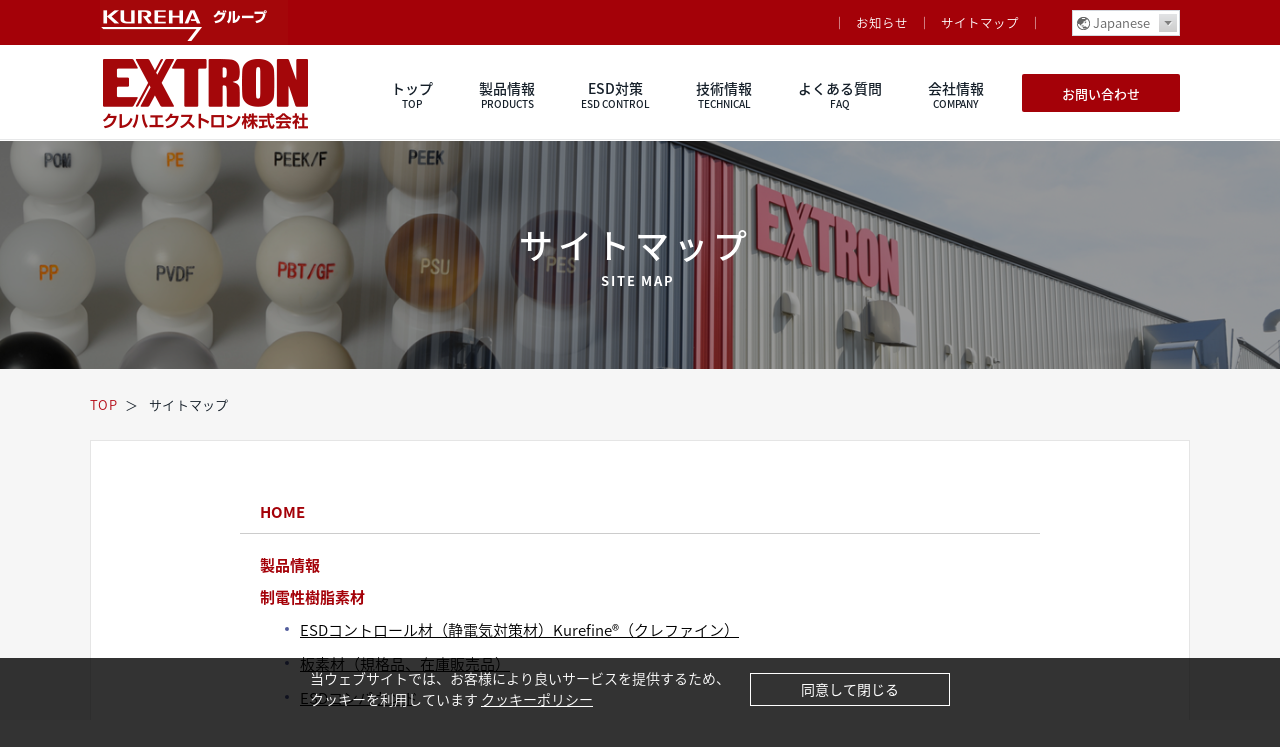

--- FILE ---
content_type: text/html; charset=UTF-8
request_url: https://www.kureha-extron.co.jp/sitemap.html
body_size: 22665
content:
<!DOCTYPE html>
<html lang="ja">
<head>
    <script type="text/javascript" src="//nexus.ensighten.com/kureha/kureha_group/Bootstrap.js"></script>
    <meta charset="UTF-8">
    <!-- Google Tag Manager -->
    <script>(function (w, d, s, l, i) {
            w[l] = w[l] || []; w[l].push({
                'gtm.start':
                    new Date().getTime(), event: 'gtm.js'
            }); var f = d.getElementsByTagName(s)[0],
                j = d.createElement(s), dl = l != 'dataLayer' ? '&l=' + l : ''; j.async = true; j.src =
                    'https://www.googletagmanager.com/gtm.js?id=' + i + dl; f.parentNode.insertBefore(j, f);
        })(window, document, 'script', 'dataLayer', 'GTM-WQC6LW');</script>
    <!-- End Google Tag Manager -->
    <title>サイトマップ｜クレハエクストロン株式会社</title>
    <meta http-equiv="X-UA-Compatible" content="IE=edge">
    <meta name="viewport" content="width=device-width, initial-scale=1">
    <meta name="format-detection" content="telephone=no">
    <meta name="keywords" content="切削,プラスチック,板素材,丸棒素材,樹脂素材,切削樹脂素材,試作成形,押出成形" />
    <meta name="description"
        content="切削用樹脂素材,切削用プラスチック（板材,丸棒材,肉厚管素材）,押出樹脂素材,高機能樹脂切削素材,素材開発,試作成形に関することは、クレハエクストロン株式会社にお任せください。" />
    <link rel="shortcut icon" href="favicon.ico">
    <link rel="stylesheet" href="css/swiper.css">
    <link rel="stylesheet" href="css/style.css" media="all">
    <link rel="stylesheet" href="css/print.css" media="print">
</head>
<body class="pg-sitemap">
    <noscript>
        <iframe src="https://www.googletagmanager.com/ns.html?id=GTM-WQC6LW" height="0" width="0"
            style="display:none;visibility:hidden"></iframe>
    </noscript>
    <!-- End Google Tag Manager (noscript) -->
    <div class="container">
        <header class="h">
    <div class="hTxt">
        <div class="hTxtIn w-set w-inset w-max-sub1"> <img src="/images/head_kureha.png" width="188" height="45"
                alt="KUREHA グループ" class="hTxtImg">
            <div class="hTxtInRight">
                <nav class="hTxtInNav">
                    <ul>
                        <li><a href="/news.html">お知らせ</a></li>
                        <li><a href="/sitemap.html">サイトマップ</a></li>
                    </ul>
                </nav>
                <div class="hForm">
                    <form id="search" action="">
                        <input type="text" name="q" />
                        <input type="submit" name="sa" value="検索" />
                    </form>
                </div>
                <nav class="hLang" id="select-language">
                    <p><a href="#">Japanese</a></p>
                    <ul>
                        <li><a href="/english/index.html">English</a></li>
                        <li><a href="/index.html">Japanese</a></li>
                    </ul>
                </nav>
            </div>
        </div>
    </div>
    <div class="h-inner w-set w-inset w-max-sub1">
        <div class="h-logo"><a href="/index.html"><img src="/images/logo.png" alt="クレハエクストロン株式会社"></a></div>
        <div class="h-nav">
            <nav>
                <ul>
                    <li><a href="/index.html"><span class="ja"></span>トップ<span class="en">TOP</span></a></li>
                    <li class="h-nav-dropdown"><a href="/products/index.html"><span class="ja"></span>製品情報<span
                                class="en">PRODUCTS</span></a><!--
        <ul class="h-nav-child">
          <li><a href="/products/"></a></li>
          <li><a href="/products/premium/"></a></li>
        </ul>-->
                    </li>
                    <li class="h-nav-dropdown"><a href="/products/esd/esd.html"><span class="ja"></span>ESD対策<span
                                class="en">ESD CONTROL</span></a>
                    </li>
                    <li class="h-nav-dropdown"><a href="/technical/index.html"><span class="ja"></span>技術情報<span
                                class="en">TECHNICAL</span></a>
                        <!--                <ul class="h-nav-child">
          <li><a href="/technical/"></a></li>
          <li><a href="/technical/"></a></li>
        </ul>
-->
                    </li>
                    <li><a href="/faq/index.html"><span class="ja"></span>よくある質問<span class="en">FAQ</span></a>
                    </li>
                    <li><a href="/company/index.html"><span class="ja"></span>会社情報<span class="en">COMPANY</span></a>
                    </li>
                </ul>
            </nav>
            <div class="h-btn h-btn-ct"><a href="/contact/index.html">お問い合わせ</a></div>
        </div>
        <div id="js-nav-btn" class="sp-nav-btn"><i></i></div>
    </div>
</header>        <!-- #EndLibraryItem -->
        <div class="p-main p-sv-01">
            <h2 class="p-main-ttl"> <span class="ja">サイトマップ</span> <span class="en">SITE MAP</span> </h2>
        </div>
        <!-- ./page main -->
        <div class="bg-main p-bg-main">
            <div class="breadcrumb-wrap w-set w-inset w-max-main">
                <ul class="breadcrumb">
                    <li><a href="index.html"><span>TOP</span></a></li>
                    <li><span>サイトマップ</span></li>
                </ul>
            </div>
            <div class="bg-main-inner p-main-cont w-set">
                <div class="p_maiIn w-set w-inset w-max-sub1">
                    <div class="p_main_one p_sitemap">
                        <div>
                            <div class="p_sitemapBox">
                                <h2><a href="index.html">HOME</a></h2>
                            </div>
                        </div>
                        <div class="p_sitemapPro">
                            <h2><a href="products/index.html">製品情報</a></h2>
                            <div class="p_sitemapBox2">
                                <div class="p_sitemapBox2Ttl">
                                    <h3><a href="products/esd/index.html">制電性樹脂素材</a> </h3>
                                </div>
                                <div>
                                    <ul>
                                        <li><a href="products/esd/index.html">ESDコントロール材（静電気対策材）Kurefine®（クレファイン）</a>
                                        </li>
                                        <li><a href="products/esd/standard.html">板素材（規格品、在庫販売品）</a></li>
                                        <li><a href="products/esd/compound.html">ESDコンパウンド</a></li>
                                        <li><a href="products/esd/machining.html">切削加工品・射出成形品</a></li>
                                    </ul>
                                </div>
                            </div>
                            <div class="p_sitemapBox2">
                                <div class="p_sitemapBox2Ttl">
                                    <h3><a href="products/resin/index.html">樹脂素形材</a> </h3>
                                </div>
                                <div class="p_sitemapBox3">
                                    <div>
                                        <h4><a href="products/resin/index.html">無充填材</a></h4>
                                        <ul>
                                            <li><a
                                                    href="products/resin/pps_n.html">PPS（N）<small>［ポリフェニレンサルファイド］</small></a>
                                            </li>
                                            <li><a href="products/resin/pvdf.html">PVDF<small>［ポリビニリデンフロライド］</small></a>
                                            </li>
                                            <li><a
                                                    href="products/resin/pc_n_bk.html">PC（N）・PC遮光黒<small>［ポリカーボネート］</small></a>
                                            </li>
                                            <li><a
                                                    href="products/resin/peek_n.html">PEEK（N）<small>［ポリエーテルエーテルケトン］</small></a>
                                            </li>
                                            <li><a href="products/resin/psu_n.html">PSU（N）<small>［ポリサルフォン］</small></a>
                                            </li>
                                            <li><a href="products/resin/pes_n.html">PES（N）<small>［ポリサルフォン］</small></a>
                                            </li>
                                            <li><a
                                                    href="products/resin/ppe_bk.html">PPE（変性）（黒）<small>［変性ポリフェニレンエーテル］</small></a>
                                            </li>
                                            <li><a
                                                    href="products/resin/pbt_n.html">PBT（N）<small>［ポリブチレンテレフタレート］</small></a>
                                            </li>
                                            <li><a href="products/resin/pei.html">PEI（N）<small>［ポリエーテルイミド］</small></a>
                                            </li>
                                            <li><a
                                                    href="products/resin/pom_blue.html">POM（青）<small>［ポリオキシメチレン（ポリアセタール）］</small></a>
                                            </li>
                                            <li><a
                                                    href="products/resin/pom_n_bk.html">POM（N）（黒）（青）<small>［ポリオキシメチレン（ポリアセタール）］</small></a>
                                            </li>
                                            <li><a href="products/resin/pe_n.html">PE（N）<small>［ポリエチレン］</small></a></li>
                                            <li><a href="products/resin/pp_n.html">PP（N）<small>［ポリプロピレン］</small></a>
                                            </li>
                                            <li><a
                                                    href="products/resin/abs_n_bk.html">ABS（N）（黒）<small>［アクリロニトリル・ブタジエン・スチレン共重合樹脂］</small></a>
                                            </li>
                                            <li><a
                                                    href="products/resin/pa6_n.html">PA6（N）<small>［ポリアミド6（ナイロン6）］</small></a>
                                            </li>
                                            <li><a
                                                    href="products/resin/pa66_n.html">PA66（N）<small>［ポリアミド66（ナイロン66）］</small></a>
                                            </li>
                                            <li><a
                                                    href="/products/resin/new-pfa.html">New-PFA<small>［四フッ化エチレン・パーフルオロアルコキシエチレン共重合樹脂］</small></a>
                                            </li>
                                            <li><a href="/products/resin/etfe.html">ETFE
                                                    <small>［四フッ化エチレン・エチレン共重合樹脂］</small></a></li>
                                        </ul>
                                    </div>
                                    <div>
                                        <h4><a href="products/resin/index.html">繊維強化グレード</a></h4>
                                        <ul>
                                            <li><a
                                                    href="products/resin/pps-gf40_bk.html">PPS/GF40黒<small>［ポリフェニレンサルファイド］</small></a>
                                            </li>
                                            <li><a
                                                    href="products/resin/pa6-gf30_bk.html">PA6/GF30黒<small>［ポリアミド6（ナイロン6）］</small></a>
                                            </li>
                                            <li><a
                                                    href="products/resin/pa66-gf30_bk.html">PA66/GF30黒<small>［ポリアミド66（ナイロン66）］</small></a>
                                            </li>
                                            <li><a
                                                    href="products/resin/pbt-gf30.html">PBT/GF30<small>［ポリブチレンテレフタレート］</small></a>
                                            </li>
                                            <li><a
                                                    href="products/resin/pc-gf20_bk.html">PC/GF20黒<small>［ポリカーボネート］</small></a>
                                            </li>
                                            <li><a
                                                    href="products/resin/ppe-gf20_bk.html">PPE/GF20黒<small>［変性ポリフェニレンエーテル］</small></a>
                                            </li>
                                        </ul>
                                    </div>
                                </div>
                            </div>
                            <div class="p_sitemapBox2">
                                <div class="p_sitemapBox2Ttl">
                                    <h3><a href="products/film/index.html">高機能フィルム</a></h3>
                                </div>
                                <div>
                                    <ul>
                                        <li><a href="products/film/kfc.html">KFCフィルム</a></li>
                                        <li><a href="products/film/pvdf.html">PVDF膨潤粘着テープ</a></li>
                                    </ul>
                                </div>
                            </div>
                            <!--            <div class="p_sitemapBox2">
              <div>
                <h3><a href="products/custom/index.html">カスタムオーダー素材成形</a></h3>
              </div>
              <div>
                <ul>
                  <li><a href="products/custom/grade_forming.html">指定グレードでの板材、丸棒材成形</a></li>
                  <li><a href="products/custom/filling_forming.html">各種充填材入り品の成形</a></li>
                  <li><a href="products/custom/trial_manufacture.html">特殊グレード・アロイグレードでの試作成形</a></li>
                  <li><a href="products/custom/specific_shape.html">特殊形状、サイズの成形</a></li>
                  <li><a href="products/custom/transparence_forming.html">透明材料の試作成形</a></li>
                </ul>
              </div>
            </div>
-->
                            <div class="p_sitemapBox2-none">
                                <div class="p_sitemapBox2Ttl">
                                    <h3><a href="products/other/index.html">各種加工品</a></h3>
                                </div>
                                <div>
                                    <ul>
                                        <li><a href="products/other/extrusion.html">異形押出</a></li>
                                        <li><a href="products/other/shoot-out.html">射出成形</a></li>
                                        <li><a href="products/other/cutting.html">切削加工</a></li>
                                    </ul>
                                </div>
                            </div>
                        </div>
                        <div class="p_sitemapBox">
                            <h2><a href="company/index.html">会社情報</a></h2>
                            <ul>
                                <!--<li><a href="company/index.html">トップメッセージ</a></li>-->
                                <li><a href="company/index.html">会社概要</a></li>
                                <li><a href="company/history.html">沿革</a></li>
                                <li><a href="company/access.html">アクセスマップ</a></li>
                                <li><a href="company/recruit.html">採用情報（高卒採用／新卒採用）</a></li>
                                <li><a href="company/csr.html">CSR活動</a></li>
                                <li><a href="company/group.html">クレハグループ</a></li>
                            </ul>
                        </div>
                        <div class="p_sitemapBox">
                            <ul>
                                <!--<li><a href="technical.html">技術情報</a></li>-->
                                <li><a href="faq/index.html">よくある質問</a></li>
                                <li><a href="contact/index.html">お問い合わせ</a></li>
                                <li><a href="news.html">お知らせ</a></li>
                                <li><a href="sitepolicy.html">サイトポリシー</a></li>
                                <li><a href="privacy.html">個人情報・特定個人情報保護について </a></li>
                                <li><a href="privacy_counter.html">個人情報・特定個人情報に関するお問い合わせ窓口 </a></li>
                            </ul>
                        </div>
                    </div>
                </div>
            </div>
        </div>
        <div class="m_cookieBar" id="cookieBanner">
    <div class="m_cookieBar-in">
        <div class="m_cookieBarTxt"> 当ウェブサイトでは、お客様により良いサービスを提供するため、<br>
            クッキーを利用しています <a href="/privacy.html#ank_cookie">クッキーポリシー</a> </div>
        <button onclick="acceptCookies()">同意して閉じる</button>
    </div>
</div>
<div id="pagetop" class="pagetop" >
    <div class="pagetop-in"><a href="#"><img src="/images/to_top.png" alt="ページの先頭へ"></a></div>
</div>
<footer class="f">
    <div class="f-inner w-set w-inset w-max-sub1">
        <ul class="f-nav">
            <li><a href="/index.html">トップ</a></li>
            <li> <a href="/products/">製品情報</a> </li>
            <li> <a href="/technical/index.html">技術情報</a> </li>
            <li> <a href="/faq/index.html">よくある質問</a> </li>
            <li> <a href="/company/index.html">会社情報</a> </li>
            <li> <a href="/contact/index.html">お問い合わせ</a> </li>
        </ul>
        <div class="f-info">
            <div class="f-left"> <a href="/index.html" class="f-logo"><img src="/images/foot_logo.png" alt="クレハエクストロン株式会社"></a>
                <p class="f-address"><strong>クレハエクストロン株式会社</strong><br>
                    本社・工場／〒300-0121 茨城県かすみがうら市宍倉5691<br>
                    東京営業所／〒143-0016 東京都大田区大森北 1-23-1 NETビル5F</p>
            </div>
            <div class="f-right">
                <ul class="f-rightIso">
                    <li><img src="/images/iso.jpg" width="198" height="145" alt="ISO9001　ISO14001"/></li>
                </ul>
            </div>
        </div>
    </div>
    <div class="copyright">
        <div class="copyright_in">
            <ul class="f-nav2">
                <li><a href="/sitepolicy.html">サイトポリシー</a> </li>
                <li><a href="/privacy.html">個人情報・特定個人情報保護について</a> </li>
                <li><a href="/privacy_counter.html">個人情報・特定個人情報に関するお問い合わせ窓口</a> </li>
                <li><a href="/sitemap.html">サイトマップ</a></li>
            </ul>
            <ul class="f-nav2">
                <li><a href="javascript:Bootstrapper.gateway.openModal();">クッキー詳細設定</a></li>
                <li><a href="https://www.kureha.co.jp/cookie/" target="_blank">クッキーポリシー</a></li>
            </ul>
            <div> Copyright &copy; KUREHA EXTRON CO.,LTD. All rights reserved. </div>
        </div>
    </div>
</footer>
</div>
<nav id="js-nav" class="sp-nav-wrap">
    <div id="js-close-btn" class="close-btn"><i></i></div>
    <ul class="sp-nav">
        <li><a href="/index.html"><span class="ja"></span>トップ<span class="en">TOP</span></a></li>
        <li> <a href="/products/index.html"><span class="ja"></span>製品情報<span class="en">PRODUCTS</span></a> 
            <!--        <ul class="sp-nav-child">
          <li><a href="/business/takuchi/"></a></li>
          <li><a href="/business/premium/"></a></li>
        </ul>
--> </li>
        <li> <a href="/technical/index.html"><span class="ja"></span>技術情報<span class="en">TECHNICAL</span></a> 
            <!--        <ul class="sp-nav-child">
          <li><a href="/rent/jukyo/"></a></li>
          <li><a href="/rent/jigyo/"></a></li>
        </ul>
--> </li>
        <li><a href="/company/index.html"><span class="ja"></span>会社案内<span class="en">COMPANY</span></a></li>
        <li><a href="/faq/index.html"><span class="ja"></span>よくある質問<span class="en">FAQ</span></a></li>
        <li><a href="/contact/index.html"><span class="ja"></span>お問い合わせ<span class="en">INQUIRY</span></a></li>
    </ul>
</nav>

<!-- SCRIPT --> 
<script src="https://ajax.googleapis.com/ajax/libs/jquery/3.4.1/jquery.min.js"></script> 
<script src="/js/base.js"></script> 
<script src="/js/ScrollMagic.min.js"></script>
<script src="/js/animation.gsap.min.js"></script>
<script src="/js/TweenMax.min.js"></script>
<script src="/js/swiper.min.js"></script>
<script src="/js/frontpage.js"></script>
<script src="/js/side.js"></script>

<!-- /SCRIPT --></body>
</html>

--- FILE ---
content_type: text/css
request_url: https://www.kureha-extron.co.jp/css/style.css
body_size: 92014
content:
@font-face{font-family:'Noto Sans Japanese';font-style:normal;font-weight:100;src:url(https://fonts.gstatic.com/ea/notosansjapanese/v6/NotoSansJP-Thin.woff2) format("woff2"),url(https://fonts.gstatic.com/ea/notosansjapanese/v6/NotoSansJP-Thin.woff) format("woff"),url(https://fonts.gstatic.com/ea/notosansjapanese/v6/NotoSansJP-Thin.otf) format("opentype")}@font-face{font-family:'Noto Sans Japanese';font-style:normal;font-weight:200;src:url(https://fonts.gstatic.com/ea/notosansjapanese/v6/NotoSansJP-Light.woff2) format("woff2"),url(https://fonts.gstatic.com/ea/notosansjapanese/v6/NotoSansJP-Light.woff) format("woff"),url(https://fonts.gstatic.com/ea/notosansjapanese/v6/NotoSansJP-Light.otf) format("opentype")}@font-face{font-family:'Noto Sans Japanese';font-style:normal;font-weight:300;src:url(https://fonts.gstatic.com/ea/notosansjapanese/v6/NotoSansJP-DemiLight.woff2) format("woff2"),url(https://fonts.gstatic.com/ea/notosansjapanese/v6/NotoSansJP-DemiLight.woff) format("woff"),url(https://fonts.gstatic.com/ea/notosansjapanese/v6/NotoSansJP-DemiLight.otf) format("opentype")}@font-face{font-family:'Noto Sans Japanese';font-style:normal;font-weight:400;src:url(https://fonts.gstatic.com/ea/notosansjapanese/v6/NotoSansJP-Regular.woff2) format("woff2"),url(https://fonts.gstatic.com/ea/notosansjapanese/v6/NotoSansJP-Regular.woff) format("woff"),url(https://fonts.gstatic.com/ea/notosansjapanese/v6/NotoSansJP-Regular.otf) format("opentype")}@font-face{font-family:'Noto Sans Japanese';font-style:normal;font-weight:500;src:url(https://fonts.gstatic.com/ea/notosansjapanese/v6/NotoSansJP-Medium.woff2) format("woff2"),url(https://fonts.gstatic.com/ea/notosansjapanese/v6/NotoSansJP-Medium.woff) format("woff"),url(https://fonts.gstatic.com/ea/notosansjapanese/v6/NotoSansJP-Medium.otf) format("opentype")}@font-face{font-family:'Noto Sans Japanese';font-style:normal;font-weight:700;src:url(https://fonts.gstatic.com/ea/notosansjapanese/v6/NotoSansJP-Bold.woff2) format("woff2"),url(https://fonts.gstatic.com/ea/notosansjapanese/v6/NotoSansJP-Bold.woff) format("woff"),url(https://fonts.gstatic.com/ea/notosansjapanese/v6/NotoSansJP-Bold.otf) format("opentype")}@font-face{font-family:'Noto Sans Japanese';font-style:normal;font-weight:900;src:url(https://fonts.gstatic.com/ea/notosansjapanese/v6/NotoSansJP-Black.woff2) format("woff2"),url(https://fonts.gstatic.com/ea/notosansjapanese/v6/NotoSansJP-Black.woff) format("woff"),url(https://fonts.gstatic.com/ea/notosansjapanese/v6/NotoSansJP-Black.otf) format("opentype")}@font-face{font-family:'icomoon';src:url("../fonts/icomoon.eot?49lmwu");src:url("../fonts/icomoon.eot?49lmwu#iefix") format("embedded-opentype"),url("../fonts/icomoon.ttf?49lmwu") format("truetype"),url("../fonts/icomoon.woff?49lmwu") format("woff"),url("../fonts/icomoon.svg?49lmwu#icomoon") format("svg");font-weight:normal;font-style:normal;font-display:block}[class^="icon-"],[class*=" icon-"]{font-family:'icomoon' !important;speak:none;font-style:normal;font-weight:normal;font-variant:normal;text-transform:none;line-height:1;-webkit-font-smoothing:antialiased;-moz-osx-font-smoothing:grayscale}.icon-arrow-down:before{content:"\e900"}html,body,div,span,object,iframe,h1,h2,h3,h4,h5,h6,p,blockquote,pre,abbr,address,cite,code,del,dfn,em,img,ins,kbd,q,samp,small,strong,sub,sup,var,b,i,dl,dt,dd,ol,ul,li,fieldset,form,label,legend,table,caption,tbody,tfoot,thead,tr,th,td,article,aside,canvas,details,figcaption,figure,footer,header,menu,nav,section,summary,time,mark,audio,video{margin:0;padding:0;border:0;outline:0;font:inherit;font-size:100%;vertical-align:baseline;background:transparent}html,body{width:100%;height:100%}html{font-family:sans-serif;font-size:62.5%}body{font-size:1.4rem;font-family:"Noto Sans Japanese","-apple-system","BlinkMacSystemFont","Hiragino Sans","Hiragino Kaku Gothic ProN","segoe ui","游ゴシック  Medium","メイリオ",Meiryo,"ＭＳ Ｐゴシック","MS PGothic",sans-serif;font-weight:300;line-height:1;position:relative;overflow-x:hidden;color:#141e28}ol,ul{list-style:none}br{letter-spacing:0}h1,h2,h3,h4,h5,h6{line-height:1.5}table,li,p,dl{line-height:1.6}a{color:#12b8d7}html{line-height:1.15;-webkit-text-size-adjust:100%}hr{box-sizing:content-box;height:0;overflow:visible}pre{font-family:monospace, monospace;font-size:1em}pre{font-family:monospace, monospace;font-size:1em}a{background-color:transparent}abbr[title]{border-bottom:none;text-decoration:underline;text-decoration:underline dotted}b,strong{font-weight:bolder}code,kbd,samp{font-family:monospace, monospace;font-size:1em}sub,sup{font-size:75%;line-height:0;position:relative;vertical-align:baseline}sub{bottom:-0.25em}sup{top:-0.5em}button,input,optgroup,select,textarea{font-family:inherit;font-size:100%;line-height:1.15;margin:0}button,input{overflow:visible}button,select{text-transform:none}button,[type="button"],[type="reset"],[type="submit"]{-webkit-appearance:button}button::-moz-focus-inner,[type="button"]::-moz-focus-inner,[type="reset"]::-moz-focus-inner,[type="submit"]::-moz-focus-inner{border-style:none;padding:0}button:-moz-focusring,[type="button"]:-moz-focusring,[type="reset"]:-moz-focusring,[type="submit"]:-moz-focusring{outline:1px dotted ButtonText}fieldset{padding:0.35em 0.75em 0.625em}legend{box-sizing:border-box;color:inherit;display:table;max-width:100%;padding:0;white-space:normal}progress{vertical-align:baseline}textarea{overflow:auto}[type="checkbox"],[type="radio"]{box-sizing:border-box;padding:0}[type="number"]::-webkit-inner-spin-button,[type="number"]::-webkit-outer-spin-button{height:auto}[type="search"]{-webkit-appearance:textfield;outline-offset:-2px}[type="search"]::-webkit-search-decoration{-webkit-appearance:none}::-webkit-file-upload-button{-webkit-appearance:button;font:inherit}details{display:block}summary{display:list-item}template{display:none}[hidden]{display:none}table{border-collapse:collapse;border-spacing:0}td,th{padding:0}*{-webkit-box-sizing:border-box;-moz-box-sizing:border-box;box-sizing:border-box}*:before,*:after{-webkit-box-sizing:border-box;-moz-box-sizing:border-box;box-sizing:border-box}html{-webkit-tap-highlight-color:transparent}input,button,select,textarea{font-family:inherit;font-size:inherit;line-height:inherit}a{text-decoration:none}a:focus{outline:5px auto -webkit-focus-ring-color;outline-offset:-2px}img{line-height:0;vertical-align:bottom}.col-1>*{width:100%}.col-2>*{width:50%}.col-3>*{width:33.3333333333%}.col-4>*{width:25%}@media (min-width: 768px){.col-sm-1>*{width:100%}.col-sm-2>*{width:50%}.col-sm-3>*{width:33.3333333333%}.col-sm-4>*{width:25%}.col-sm-5>*{width:20%}.col-sm-6>*{width:16.6666666667%}.col-sm-7>*{width:14.2857142857%}.col-sm-8>*{width:12.5%}}@media (min-width: 900px){.col-md-1>*{width:100%}.col-md-2>*{width:50%}.col-md-3>*{width:33.3333333333%}.col-md-4>*{width:25%}.col-md-5>*{width:20%}.col-md-6>*{width:16.6666666667%}.col-md-7>*{width:14.2857142857%}.col-md-8>*{width:12.5%}}.w-set{width:100%;margin-left:auto;margin-right:auto}.w-inset{padding-left:15px;padding-right:15px}@media (min-width: 768px){.w-inset{padding-left:0;padding-right:0}}.w-max-main{max-width:1100px}.w-max-sub1{max-width:1080px}.img-res{max-width:100%;height:auto}.img-resfull{width:100%;height:auto}img{image-rendering:-webkit-optimize-contrast}.m-0{margin:0 !important}.mt-0,.my-0{margin-top:0 !important}.mr-0,.mx-0{margin-right:0 !important}.mb-0,.my-0{margin-bottom:0 !important}.ml-0,.mx-0{margin-left:0 !important}.p-0{padding:0 !important}.pt-0,.py-0{padding-top:0 !important}.pr-0,.px-0{padding-right:0 !important}.pb-0,.py-0{padding-bottom:0 !important}.pl-0,.px-0{padding-left:0 !important}.m-5{margin:.5rem !important}.my-5{margin-top:.5rem !important;margin-bottom:.5rem !important}.mx-5{margin-left:.5rem !important;margin-right:.5rem !important}.mt-5{margin-top:.5rem !important}.mb-5{margin-bottom:.5rem !important}.ml-5{margin-left:.5rem !important}.mr-5{margin-right:.5rem !important}.mx-n5{margin-left:-.5rem !important;margin-right:-.5rem !important}.m-10{margin:1rem !important}.my-10{margin-top:1rem !important;margin-bottom:1rem !important}.mx-10{margin-left:1rem !important;margin-right:1rem !important}.mt-10{margin-top:1rem !important}.mb-10{margin-bottom:1rem !important}.ml-10{margin-left:1rem !important}.mr-10{margin-right:1rem !important}.mx-n10{margin-left:-1rem !important;margin-right:-1rem !important}.m-15{margin:1.5rem !important}.my-15{margin-top:1.5rem !important;margin-bottom:1.5rem !important}.mx-15{margin-left:1.5rem !important;margin-right:1.5rem !important}.mt-15{margin-top:1.5rem !important}.mb-15{margin-bottom:1.5rem !important}.ml-15{margin-left:1.5rem !important}.mr-15{margin-right:1.5rem !important}.mx-n15{margin-left:-1.5rem !important;margin-right:-1.5rem !important}.m-20{margin:2rem !important}.my-20{margin-top:2rem !important;margin-bottom:2rem !important}.mx-20{margin-left:2rem !important;margin-right:2rem !important}.mt-20{margin-top:2rem !important}.mb-20{margin-bottom:2rem !important}.ml-20{margin-left:2rem !important}.mr-20{margin-right:2rem !important}.mx-n20{margin-left:-2rem !important;margin-right:-2rem !important}.m-25{margin:2.5rem !important}.my-25{margin-top:2.5rem !important;margin-bottom:2.5rem !important}.mx-25{margin-left:2.5rem !important;margin-right:2.5rem !important}.mt-25{margin-top:2.5rem !important}.mb-25{margin-bottom:2.5rem !important}.ml-25{margin-left:2.5rem !important}.mr-25{margin-right:2.5rem !important}.mx-n25{margin-left:-2.5rem !important;margin-right:-2.5rem !important}.m-30{margin:3rem !important}.my-30{margin-top:3rem !important;margin-bottom:3rem !important}.mx-30{margin-left:3rem !important;margin-right:3rem !important}.mt-30{margin-top:3rem !important}.mb-30{margin-bottom:3rem !important}.ml-30{margin-left:3rem !important}.mr-30{margin-right:3rem !important}.mx-n30{margin-left:-3rem !important;margin-right:-3rem !important}.m-35{margin:3.5rem !important}.my-35{margin-top:3.5rem !important;margin-bottom:3.5rem !important}.mx-35{margin-left:3.5rem !important;margin-right:3.5rem !important}.mt-35{margin-top:3.5rem !important}.mb-35{margin-bottom:3.5rem !important}.ml-35{margin-left:3.5rem !important}.mr-35{margin-right:3.5rem !important}.mx-n35{margin-left:-3.5rem !important;margin-right:-3.5rem !important}.m-40{margin:4rem !important}.my-40{margin-top:4rem !important;margin-bottom:4rem !important}.mx-40{margin-left:4rem !important;margin-right:4rem !important}.mt-40{margin-top:4rem !important}.mb-40{margin-bottom:4rem !important}.ml-40{margin-left:4rem !important}.mr-40{margin-right:4rem !important}.mx-n40{margin-left:-4rem !important;margin-right:-4rem !important}.m-45{margin:4.5rem !important}.my-45{margin-top:4.5rem !important;margin-bottom:4.5rem !important}.mx-45{margin-left:4.5rem !important;margin-right:4.5rem !important}.mt-45{margin-top:4.5rem !important}.mb-45{margin-bottom:4.5rem !important}.ml-45{margin-left:4.5rem !important}.mr-45{margin-right:4.5rem !important}.mx-n45{margin-left:-4.5rem !important;margin-right:-4.5rem !important}.m-50{margin:5rem !important}.my-50{margin-top:5rem !important;margin-bottom:5rem !important}.mx-50{margin-left:5rem !important;margin-right:5rem !important}.mt-50{margin-top:5rem !important}.mb-50{margin-bottom:5rem !important}.ml-50{margin-left:5rem !important}.mr-50{margin-right:5rem !important}.mx-n50{margin-left:-5rem !important;margin-right:-5rem !important}.mx-auto{margin-left:auto !important;margin-right:auto !important}.ml-auto{margin-left:auto !important}.mr-auto{margin-right:auto !important}.mt-n10{margin-top:-1rem}.mb-n10{margin-bottom:-1rem}.mb-n20{margin-bottom:-2rem}.p-5{padding:.5rem !important}.py-5{padding-top:.5rem !important;padding-bottom:.5rem !important}.px-5{padding-left:.5rem !important;padding-right:.5rem !important}.pt-5{padding-top:.5rem !important}.pb-5{padding-bottom:.5rem !important}.pl-5{padding-left:.5rem !important}.pr-5{padding-right:.5rem !important}.p-10{padding:1rem !important}.py-10{padding-top:1rem !important;padding-bottom:1rem !important}.px-10{padding-left:1rem !important;padding-right:1rem !important}.pt-10{padding-top:1rem !important}.pb-10{padding-bottom:1rem !important}.pl-10{padding-left:1rem !important}.pr-10{padding-right:1rem !important}.p-15{padding:1.5rem !important}.py-15{padding-top:1.5rem !important;padding-bottom:1.5rem !important}.px-15{padding-left:1.5rem !important;padding-right:1.5rem !important}.pt-15{padding-top:1.5rem !important}.pb-15{padding-bottom:1.5rem !important}.pl-15{padding-left:1.5rem !important}.pr-15{padding-right:1.5rem !important}.p-20{padding:2rem !important}.py-20{padding-top:2rem !important;padding-bottom:2rem !important}.px-20{padding-left:2rem !important;padding-right:2rem !important}.pt-20{padding-top:2rem !important}.pb-20{padding-bottom:2rem !important}.pl-20{padding-left:2rem !important}.pr-20{padding-right:2rem !important}.p-25{padding:2.5rem !important}.py-25{padding-top:2.5rem !important;padding-bottom:2.5rem !important}.px-25{padding-left:2.5rem !important;padding-right:2.5rem !important}.pt-25{padding-top:2.5rem !important}.pb-25{padding-bottom:2.5rem !important}.pl-25{padding-left:2.5rem !important}.pr-25{padding-right:2.5rem !important}.p-30{padding:3rem !important}.py-30{padding-top:3rem !important;padding-bottom:3rem !important}.px-30{padding-left:3rem !important;padding-right:3rem !important}.pt-30{padding-top:3rem !important}.pb-30{padding-bottom:3rem !important}.pl-30{padding-left:3rem !important}.pr-30{padding-right:3rem !important}.p-35{padding:3.5rem !important}.py-35{padding-top:3.5rem !important;padding-bottom:3.5rem !important}.px-35{padding-left:3.5rem !important;padding-right:3.5rem !important}.pt-35{padding-top:3.5rem !important}.pb-35{padding-bottom:3.5rem !important}.pl-35{padding-left:3.5rem !important}.pr-35{padding-right:3.5rem !important}.p-40{padding:4rem !important}.py-40{padding-top:4rem !important;padding-bottom:4rem !important}.px-40{padding-left:4rem !important;padding-right:4rem !important}.pt-40{padding-top:4rem !important}.pb-40{padding-bottom:4rem !important}.pl-40{padding-left:4rem !important}.pr-40{padding-right:4rem !important}.p-45{padding:4.5rem !important}.py-45{padding-top:4.5rem !important;padding-bottom:4.5rem !important}.px-45{padding-left:4.5rem !important;padding-right:4.5rem !important}.pt-45{padding-top:4.5rem !important}.pb-45{padding-bottom:4.5rem !important}.pl-45{padding-left:4.5rem !important}.pr-45{padding-right:4.5rem !important}.p-50{padding:5rem !important}.py-50{padding-top:5rem !important;padding-bottom:5rem !important}.px-50{padding-left:5rem !important;padding-right:5rem !important}.pt-50{padding-top:5rem !important}.pb-50{padding-bottom:5rem !important}.pl-50{padding-left:5rem !important}.pr-50{padding-right:5rem !important}@media (min-width: 768px){.m-sm-0{margin:0 !important}.mt-sm-0,.my-sm-0{margin-top:0 !important}.mr-sm-0,.mx-sm-0{margin-right:0 !important}.mb-sm-0,.my-sm-0{margin-bottom:0 !important}.ml-sm-0,.mx-sm-0{margin-left:0 !important}.px-sm-0{padding-right:0 !important;padding-left:0 !important}.m-sm-5{margin:.5rem !important}.my-sm-5{margin-top:.5rem !important;margin-bottom:.5rem !important}.mx-sm-5{margin-left:.5rem !important;margin-right:.5rem !important}.mt-sm-5{margin-top:.5rem !important}.mb-sm-5{margin-bottom:.5rem !important}.ml-sm-5{margin-left:.5rem !important}.mr-sm-5{margin-right:.5rem !important}.mx-sm-n5{margin-left:-.5rem !important;margin-right:-.5rem !important}.m-sm-10{margin:1rem !important}.my-sm-10{margin-top:1rem !important;margin-bottom:1rem !important}.mx-sm-10{margin-left:1rem !important;margin-right:1rem !important}.mt-sm-10{margin-top:1rem !important}.mb-sm-10{margin-bottom:1rem !important}.ml-sm-10{margin-left:1rem !important}.mr-sm-10{margin-right:1rem !important}.mx-sm-n10{margin-left:-1rem !important;margin-right:-1rem !important}.m-sm-15{margin:1.5rem !important}.my-sm-15{margin-top:1.5rem !important;margin-bottom:1.5rem !important}.mx-sm-15{margin-left:1.5rem !important;margin-right:1.5rem !important}.mt-sm-15{margin-top:1.5rem !important}.mb-sm-15{margin-bottom:1.5rem !important}.ml-sm-15{margin-left:1.5rem !important}.mr-sm-15{margin-right:1.5rem !important}.mx-sm-n15{margin-left:-1.5rem !important;margin-right:-1.5rem !important}.m-sm-20{margin:2rem !important}.my-sm-20{margin-top:2rem !important;margin-bottom:2rem !important}.mx-sm-20{margin-left:2rem !important;margin-right:2rem !important}.mt-sm-20{margin-top:2rem !important}.mb-sm-20{margin-bottom:2rem !important}.ml-sm-20{margin-left:2rem !important}.mr-sm-20{margin-right:2rem !important}.mx-sm-n20{margin-left:-2rem !important;margin-right:-2rem !important}.m-sm-25{margin:2.5rem !important}.my-sm-25{margin-top:2.5rem !important;margin-bottom:2.5rem !important}.mx-sm-25{margin-left:2.5rem !important;margin-right:2.5rem !important}.mt-sm-25{margin-top:2.5rem !important}.mb-sm-25{margin-bottom:2.5rem !important}.ml-sm-25{margin-left:2.5rem !important}.mr-sm-25{margin-right:2.5rem !important}.mx-sm-n25{margin-left:-2.5rem !important;margin-right:-2.5rem !important}.m-sm-30{margin:3rem !important}.my-sm-30{margin-top:3rem !important;margin-bottom:3rem !important}.mx-sm-30{margin-left:3rem !important;margin-right:3rem !important}.mt-sm-30{margin-top:3rem !important}.mb-sm-30{margin-bottom:3rem !important}.ml-sm-30{margin-left:3rem !important}.mr-sm-30{margin-right:3rem !important}.mx-sm-n30{margin-left:-3rem !important;margin-right:-3rem !important}.m-sm-35{margin:3.5rem !important}.my-sm-35{margin-top:3.5rem !important;margin-bottom:3.5rem !important}.mx-sm-35{margin-left:3.5rem !important;margin-right:3.5rem !important}.mt-sm-35{margin-top:3.5rem !important}.mb-sm-35{margin-bottom:3.5rem !important}.ml-sm-35{margin-left:3.5rem !important}.mr-sm-35{margin-right:3.5rem !important}.mx-sm-n35{margin-left:-3.5rem !important;margin-right:-3.5rem !important}.m-sm-40{margin:4rem !important}.my-sm-40{margin-top:4rem !important;margin-bottom:4rem !important}.mx-sm-40{margin-left:4rem !important;margin-right:4rem !important}.mt-sm-40{margin-top:4rem !important}.mb-sm-40{margin-bottom:4rem !important}.ml-sm-40{margin-left:4rem !important}.mr-sm-40{margin-right:4rem !important}.mx-sm-n40{margin-left:-4rem !important;margin-right:-4rem !important}.m-sm-45{margin:4.5rem !important}.my-sm-45{margin-top:4.5rem !important;margin-bottom:4.5rem !important}.mx-sm-45{margin-left:4.5rem !important;margin-right:4.5rem !important}.mt-sm-45{margin-top:4.5rem !important}.mb-sm-45{margin-bottom:4.5rem !important}.ml-sm-45{margin-left:4.5rem !important}.mr-sm-45{margin-right:4.5rem !important}.mx-sm-n45{margin-left:-4.5rem !important;margin-right:-4.5rem !important}.m-sm-50{margin:5rem !important}.my-sm-50{margin-top:5rem !important;margin-bottom:5rem !important}.mx-sm-50{margin-left:5rem !important;margin-right:5rem !important}.mt-sm-50{margin-top:5rem !important}.mb-sm-50{margin-bottom:5rem !important}.ml-sm-50{margin-left:5rem !important}.mr-sm-50{margin-right:5rem !important}.mx-sm-n50{margin-left:-5rem !important;margin-right:-5rem !important}.mx-sm-auto{margin-left:auto !important;margin-right:auto !important}.ml-sm-auto{margin-left:auto !important}.mr-sm-auto{margin-right:auto !important}.p-sm-5{padding:.5rem !important}.py-sm-5{padding-top:.5rem !important;padding-bottom:.5rem !important}.px-sm-5{padding-left:.5rem !important;padding-right:.5rem !important}.pt-sm-5{padding-top:.5rem !important}.pb-sm-5{padding-bottom:.5rem !important}.pl-sm-5{padding-left:.5rem !important}.pr-sm-5{padding-right:.5rem !important}.p-sm-10{padding:1rem !important}.py-sm-10{padding-top:1rem !important;padding-bottom:1rem !important}.px-sm-10{padding-left:1rem !important;padding-right:1rem !important}.pt-sm-10{padding-top:1rem !important}.pb-sm-10{padding-bottom:1rem !important}.pl-sm-10{padding-left:1rem !important}.pr-sm-10{padding-right:1rem !important}.p-sm-15{padding:1.5rem !important}.py-sm-15{padding-top:1.5rem !important;padding-bottom:1.5rem !important}.px-sm-15{padding-left:1.5rem !important;padding-right:1.5rem !important}.pt-sm-15{padding-top:1.5rem !important}.pb-sm-15{padding-bottom:1.5rem !important}.pl-sm-15{padding-left:1.5rem !important}.pr-sm-15{padding-right:1.5rem !important}.p-sm-20{padding:2rem !important}.py-sm-20{padding-top:2rem !important;padding-bottom:2rem !important}.px-sm-20{padding-left:2rem !important;padding-right:2rem !important}.pt-sm-20{padding-top:2rem !important}.pb-sm-20{padding-bottom:2rem !important}.pl-sm-20{padding-left:2rem !important}.pr-sm-20{padding-right:2rem !important}.p-sm-25{padding:2.5rem !important}.py-sm-25{padding-top:2.5rem !important;padding-bottom:2.5rem !important}.px-sm-25{padding-left:2.5rem !important;padding-right:2.5rem !important}.pt-sm-25{padding-top:2.5rem !important}.pb-sm-25{padding-bottom:2.5rem !important}.pl-sm-25{padding-left:2.5rem !important}.pr-sm-25{padding-right:2.5rem !important}.p-sm-30{padding:3rem !important}.py-sm-30{padding-top:3rem !important;padding-bottom:3rem !important}.px-sm-30{padding-left:3rem !important;padding-right:3rem !important}.pt-sm-30{padding-top:3rem !important}.pb-sm-30{padding-bottom:3rem !important}.pl-sm-30{padding-left:3rem !important}.pr-sm-30{padding-right:3rem !important}.p-sm-35{padding:3.5rem !important}.py-sm-35{padding-top:3.5rem !important;padding-bottom:3.5rem !important}.px-sm-35{padding-left:3.5rem !important;padding-right:3.5rem !important}.pt-sm-35{padding-top:3.5rem !important}.pb-sm-35{padding-bottom:3.5rem !important}.pl-sm-35{padding-left:3.5rem !important}.pr-sm-35{padding-right:3.5rem !important}.p-sm-40{padding:4rem !important}.py-sm-40{padding-top:4rem !important;padding-bottom:4rem !important}.px-sm-40{padding-left:4rem !important;padding-right:4rem !important}.pt-sm-40{padding-top:4rem !important}.pb-sm-40{padding-bottom:4rem !important}.pl-sm-40{padding-left:4rem !important}.pr-sm-40{padding-right:4rem !important}.p-sm-45{padding:4.5rem !important}.py-sm-45{padding-top:4.5rem !important;padding-bottom:4.5rem !important}.px-sm-45{padding-left:4.5rem !important;padding-right:4.5rem !important}.pt-sm-45{padding-top:4.5rem !important}.pb-sm-45{padding-bottom:4.5rem !important}.pl-sm-45{padding-left:4.5rem !important}.pr-sm-45{padding-right:4.5rem !important}.p-sm-50{padding:5rem !important}.py-sm-50{padding-top:5rem !important;padding-bottom:5rem !important}.px-sm-50{padding-left:5rem !important;padding-right:5rem !important}.pt-sm-50{padding-top:5rem !important}.pb-sm-50{padding-bottom:5rem !important}.pl-sm-50{padding-left:5rem !important}.pr-sm-50{padding-right:5rem !important}}@media (min-width: 900px){.m-md-0{margin:0 !important}.mt-md-0,.my-md-0{margin-top:0 !important}.mr-md-0,.mx-md-0{margin-right:0 !important}.mb-md-0,.my-md-0{margin-bottom:0 !important}.ml-md-0,.mx-md-0{margin-left:0 !important}.px-md-0{padding-right:0 !important;padding-left:0 !important}.m-md-5{margin:.5rem !important}.my-md-5{margin-top:.5rem !important;margin-bottom:.5rem !important}.mx-md-5{margin-left:.5rem !important;margin-right:.5rem !important}.mt-md-5{margin-top:.5rem !important}.mb-md-5{margin-bottom:.5rem !important}.ml-md-5{margin-left:.5rem !important}.mr-md-5{margin-right:.5rem !important}.mx-md-n5{margin-left:-.5rem !important;margin-right:-.5rem !important}.m-md-10{margin:1rem !important}.my-md-10{margin-top:1rem !important;margin-bottom:1rem !important}.mx-md-10{margin-left:1rem !important;margin-right:1rem !important}.mt-md-10{margin-top:1rem !important}.mb-md-10{margin-bottom:1rem !important}.ml-md-10{margin-left:1rem !important}.mr-md-10{margin-right:1rem !important}.mx-md-n10{margin-left:-1rem !important;margin-right:-1rem !important}.m-md-15{margin:1.5rem !important}.my-md-15{margin-top:1.5rem !important;margin-bottom:1.5rem !important}.mx-md-15{margin-left:1.5rem !important;margin-right:1.5rem !important}.mt-md-15{margin-top:1.5rem !important}.mb-md-15{margin-bottom:1.5rem !important}.ml-md-15{margin-left:1.5rem !important}.mr-md-15{margin-right:1.5rem !important}.mx-md-n15{margin-left:-1.5rem !important;margin-right:-1.5rem !important}.m-md-20{margin:2rem !important}.my-md-20{margin-top:2rem !important;margin-bottom:2rem !important}.mx-md-20{margin-left:2rem !important;margin-right:2rem !important}.mt-md-20{margin-top:2rem !important}.mb-md-20{margin-bottom:2rem !important}.ml-md-20{margin-left:2rem !important}.mr-md-20{margin-right:2rem !important}.mx-md-n20{margin-left:-2rem !important;margin-right:-2rem !important}.m-md-25{margin:2.5rem !important}.my-md-25{margin-top:2.5rem !important;margin-bottom:2.5rem !important}.mx-md-25{margin-left:2.5rem !important;margin-right:2.5rem !important}.mt-md-25{margin-top:2.5rem !important}.mb-md-25{margin-bottom:2.5rem !important}.ml-md-25{margin-left:2.5rem !important}.mr-md-25{margin-right:2.5rem !important}.mx-md-n25{margin-left:-2.5rem !important;margin-right:-2.5rem !important}.m-md-30{margin:3rem !important}.my-md-30{margin-top:3rem !important;margin-bottom:3rem !important}.mx-md-30{margin-left:3rem !important;margin-right:3rem !important}.mt-md-30{margin-top:3rem !important}.mb-md-30{margin-bottom:3rem !important}.ml-md-30{margin-left:3rem !important}.mr-md-30{margin-right:3rem !important}.mx-md-n30{margin-left:-3rem !important;margin-right:-3rem !important}.m-md-35{margin:3.5rem !important}.my-md-35{margin-top:3.5rem !important;margin-bottom:3.5rem !important}.mx-md-35{margin-left:3.5rem !important;margin-right:3.5rem !important}.mt-md-35{margin-top:3.5rem !important}.mb-md-35{margin-bottom:3.5rem !important}.ml-md-35{margin-left:3.5rem !important}.mr-md-35{margin-right:3.5rem !important}.mx-md-n35{margin-left:-3.5rem !important;margin-right:-3.5rem !important}.m-md-40{margin:4rem !important}.my-md-40{margin-top:4rem !important;margin-bottom:4rem !important}.mx-md-40{margin-left:4rem !important;margin-right:4rem !important}.mt-md-40{margin-top:4rem !important}.mb-md-40{margin-bottom:4rem !important}.ml-md-40{margin-left:4rem !important}.mr-md-40{margin-right:4rem !important}.mx-md-n40{margin-left:-4rem !important;margin-right:-4rem !important}.m-md-45{margin:4.5rem !important}.my-md-45{margin-top:4.5rem !important;margin-bottom:4.5rem !important}.mx-md-45{margin-left:4.5rem !important;margin-right:4.5rem !important}.mt-md-45{margin-top:4.5rem !important}.mb-md-45{margin-bottom:4.5rem !important}.ml-md-45{margin-left:4.5rem !important}.mr-md-45{margin-right:4.5rem !important}.mx-md-n45{margin-left:-4.5rem !important;margin-right:-4.5rem !important}.m-md-50{margin:5rem !important}.my-md-50{margin-top:5rem !important;margin-bottom:5rem !important}.mx-md-50{margin-left:5rem !important;margin-right:5rem !important}.mt-md-50{margin-top:5rem !important}.mb-md-50{margin-bottom:5rem !important}.ml-md-50{margin-left:5rem !important}.mr-md-50{margin-right:5rem !important}.mx-md-n50{margin-left:-5rem !important;margin-right:-5rem !important}.m-md-55{margin:5.5rem !important}.my-md-55{margin-top:5.5rem !important;margin-bottom:5.5rem !important}.mx-md-55{margin-left:5.5rem !important;margin-right:5.5rem !important}.mt-md-55{margin-top:5.5rem !important}.mb-md-55{margin-bottom:5.5rem !important}.ml-md-55{margin-left:5.5rem !important}.mr-md-55{margin-right:5.5rem !important}.mx-md-n55{margin-left:-5.5rem !important;margin-right:-5.5rem !important}.m-md-60{margin:6rem !important}.my-md-60{margin-top:6rem !important;margin-bottom:6rem !important}.mx-md-60{margin-left:6rem !important;margin-right:6rem !important}.mt-md-60{margin-top:6rem !important}.mb-md-60{margin-bottom:6rem !important}.ml-md-60{margin-left:6rem !important}.mr-md-60{margin-right:6rem !important}.mx-md-n60{margin-left:-6rem !important;margin-right:-6rem !important}.m-md-65{margin:6.5rem !important}.my-md-65{margin-top:6.5rem !important;margin-bottom:6.5rem !important}.mx-md-65{margin-left:6.5rem !important;margin-right:6.5rem !important}.mt-md-65{margin-top:6.5rem !important}.mb-md-65{margin-bottom:6.5rem !important}.ml-md-65{margin-left:6.5rem !important}.mr-md-65{margin-right:6.5rem !important}.mx-md-n65{margin-left:-6.5rem !important;margin-right:-6.5rem !important}.m-md-70{margin:7rem !important}.my-md-70{margin-top:7rem !important;margin-bottom:7rem !important}.mx-md-70{margin-left:7rem !important;margin-right:7rem !important}.mt-md-70{margin-top:7rem !important}.mb-md-70{margin-bottom:7rem !important}.ml-md-70{margin-left:7rem !important}.mr-md-70{margin-right:7rem !important}.mx-md-n70{margin-left:-7rem !important;margin-right:-7rem !important}.mx-md-auto{margin-left:auto !important;margin-right:auto !important}.ml-md-auto{margin-left:auto !important}.mr-md-auto{margin-right:auto !important}.p-md-5{padding:.5rem !important}.py-md-5{padding-top:.5rem !important;padding-bottom:.5rem !important}.px-md-5{padding-left:.5rem !important;padding-right:.5rem !important}.pt-md-5{padding-top:.5rem !important}.pb-md-5{padding-bottom:.5rem !important}.pl-md-5{padding-left:.5rem !important}.pr-md-5{padding-right:.5rem !important}.p-md-10{padding:1rem !important}.py-md-10{padding-top:1rem !important;padding-bottom:1rem !important}.px-md-10{padding-left:1rem !important;padding-right:1rem !important}.pt-md-10{padding-top:1rem !important}.pb-md-10{padding-bottom:1rem !important}.pl-md-10{padding-left:1rem !important}.pr-md-10{padding-right:1rem !important}.p-md-15{padding:1.5rem !important}.py-md-15{padding-top:1.5rem !important;padding-bottom:1.5rem !important}.px-md-15{padding-left:1.5rem !important;padding-right:1.5rem !important}.pt-md-15{padding-top:1.5rem !important}.pb-md-15{padding-bottom:1.5rem !important}.pl-md-15{padding-left:1.5rem !important}.pr-md-15{padding-right:1.5rem !important}.p-md-20{padding:2rem !important}.py-md-20{padding-top:2rem !important;padding-bottom:2rem !important}.px-md-20{padding-left:2rem !important;padding-right:2rem !important}.pt-md-20{padding-top:2rem !important}.pb-md-20{padding-bottom:2rem !important}.pl-md-20{padding-left:2rem !important}.pr-md-20{padding-right:2rem !important}.p-md-25{padding:2.5rem !important}.py-md-25{padding-top:2.5rem !important;padding-bottom:2.5rem !important}.px-md-25{padding-left:2.5rem !important;padding-right:2.5rem !important}.pt-md-25{padding-top:2.5rem !important}.pb-md-25{padding-bottom:2.5rem !important}.pl-md-25{padding-left:2.5rem !important}.pr-md-25{padding-right:2.5rem !important}.p-md-30{padding:3rem !important}.py-md-30{padding-top:3rem !important;padding-bottom:3rem !important}.px-md-30{padding-left:3rem !important;padding-right:3rem !important}.pt-md-30{padding-top:3rem !important}.pb-md-30{padding-bottom:3rem !important}.pl-md-30{padding-left:3rem !important}.pr-md-30{padding-right:3rem !important}.p-md-35{padding:3.5rem !important}.py-md-35{padding-top:3.5rem !important;padding-bottom:3.5rem !important}.px-md-35{padding-left:3.5rem !important;padding-right:3.5rem !important}.pt-md-35{padding-top:3.5rem !important}.pb-md-35{padding-bottom:3.5rem !important}.pl-md-35{padding-left:3.5rem !important}.pr-md-35{padding-right:3.5rem !important}.p-md-40{padding:4rem !important}.py-md-40{padding-top:4rem !important;padding-bottom:4rem !important}.px-md-40{padding-left:4rem !important;padding-right:4rem !important}.pt-md-40{padding-top:4rem !important}.pb-md-40{padding-bottom:4rem !important}.pl-md-40{padding-left:4rem !important}.pr-md-40{padding-right:4rem !important}.p-md-45{padding:4.5rem !important}.py-md-45{padding-top:4.5rem !important;padding-bottom:4.5rem !important}.px-md-45{padding-left:4.5rem !important;padding-right:4.5rem !important}.pt-md-45{padding-top:4.5rem !important}.pb-md-45{padding-bottom:4.5rem !important}.pl-md-45{padding-left:4.5rem !important}.pr-md-45{padding-right:4.5rem !important}.p-md-50{padding:5rem !important}.py-md-50{padding-top:5rem !important;padding-bottom:5rem !important}.px-md-50{padding-left:5rem !important;padding-right:5rem !important}.pt-md-50{padding-top:5rem !important}.pb-md-50{padding-bottom:5rem !important}.pl-md-50{padding-left:5rem !important}.pr-md-50{padding-right:5rem !important}.p-md-55{padding:5.5rem !important}.py-md-55{padding-top:5.5rem !important;padding-bottom:5.5rem !important}.px-md-55{padding-left:5.5rem !important;padding-right:5.5rem !important}.pt-md-55{padding-top:5.5rem !important}.pb-md-55{padding-bottom:5.5rem !important}.pl-md-55{padding-left:5.5rem !important}.pr-md-55{padding-right:5.5rem !important}.p-md-60{padding:6rem !important}.py-md-60{padding-top:6rem !important;padding-bottom:6rem !important}.px-md-60{padding-left:6rem !important;padding-right:6rem !important}.pt-md-60{padding-top:6rem !important}.pb-md-60{padding-bottom:6rem !important}.pl-md-60{padding-left:6rem !important}.pr-md-60{padding-right:6rem !important}.p-md-65{padding:6.5rem !important}.py-md-65{padding-top:6.5rem !important;padding-bottom:6.5rem !important}.px-md-65{padding-left:6.5rem !important;padding-right:6.5rem !important}.pt-md-65{padding-top:6.5rem !important}.pb-md-65{padding-bottom:6.5rem !important}.pl-md-65{padding-left:6.5rem !important}.pr-md-65{padding-right:6.5rem !important}.p-md-70{padding:7rem !important}.py-md-70{padding-top:7rem !important;padding-bottom:7rem !important}.px-md-70{padding-left:7rem !important;padding-right:7rem !important}.pt-md-70{padding-top:7rem !important}.pb-md-70{padding-bottom:7rem !important}.pl-md-70{padding-left:7rem !important}.pr-md-70{padding-right:7rem !important}}body{min-width:320px;font-size:1.3rem;background:#333;line-height:1.5}@media (min-width: 768px){body{font-size:1.4rem;min-width:1100px}}p{line-height:1.8;margin-bottom:20px}@media (min-width: 900px){p{line-height:1.9}}a{color:#005D95}a:hover{opacity:0.7}strong{font-weight:bold}.c_pgTtl{margin:0 0 30px;padding:0 0 10px;background:url(../img/line02_black01.png) left bottom no-repeat;background-size:100% 3px;font-size:2.1rem;padding:25px 5px;border-bottom:1px solid #CCCCCC;font-weight:700}@media (min-width: 768px){.c_pgTtl{font-size:3rem;padding:30px 5px}}.c_pgTtl-1{margin:0 0 30px;background:url(../img/line02_black01.png) left bottom no-repeat;background-size:100% 3px;font-size:1.9rem;padding:25px 5px;font-weight:700}@media (min-width: 768px){.c_pgTtl-1{font-size:2.5rem;padding:30px 5px 0px}}.c_pgTtl2{background-color:#f2f2f2;border-bottom:1px #bfbfbf solid;position:relative;margin-bottom:1.3em;margin:30px 0px 0px}.c_pgTtl2 .ttl{font-size:1.6rem;padding:10px 15px;font-weight:bold}.c_pgTtl2:before{background-color:#a40108;content:'';height:100%;width:4px;position:absolute;left:0;top:0}.c_pgTtl3{font-size:1.6rem;margin-bottom:2em;margin:30px 0px 5px;font-weight:bold}.c_link{display:flex;justify-content:center;margin:0 auto}.c_link a{display:flex;align-items:center;justify-content:center;background:#a40108;border-radius:3px;color:#fff;font-size:1.4rem;font-weight:500;padding:6px 53px}@media (min-width: 768px){.c_link a{font-size:1.7rem}}.container{background:#fff;position:relative;right:0;padding-top:88px;transition:right 300ms cubic-bezier(0.19, 1, 0.22, 1);z-index:10;overflow:hidden}@media (min-width: 900px){.container{padding-top:141px}}.open .container{right:90%;pointer-events:none}@media (min-width: 900px){.open .container{right:0;pointer-events:auto}}.bg-main{background:#f6f6f6;border-bottom:solid 1px #e5e5e5;padding-bottom:0px}.bg-main-inner{background:#fff}@media (min-width: 900px){.bg-main-inner{max-width:1100px;padding:0 2px;border-left:solid 1px #e5e5e5;border-right:solid 1px #e5e5e5}}.highlight{transition:opacity 170ms ease}.highlight:active{opacity:.7}@media (min-width: 900px){.highlight:hover{opacity:.7}}.underline:hover{text-decoration:underline}.h{background:#fff;position:fixed;width:100%;top:0;right:0;transition:right 300ms cubic-bezier(0.19, 1, 0.22, 1);z-index:100}.h:before{content:"";width:100%;height:1px;background:#e7e8e9;position:absolute;bottom:1px;left:0}.hTxt{background:#a40108;height:28px}.hTxtIn{color:#FFFFFF}@media (min-width: 768px){.hTxt{height:45px}.hTxtIn{display:flex;align-items:center;justify-content:space-between;height:100%}.hTxtInNav ul{display:flex;margin-right:10px;font-size:1.25rem}.hTxtInNav li:before{content:"｜";margin:0 10px}.hTxtInNav li:last-child:after{content:"｜";margin:0 10px}.hTxtInNav li a{color:#fff}}.hTxtImg{width:117px;height:auto}@media (min-width: 768px){.hTxtImg{width:auto}}.hTxtInRight{display:none}@media (min-width: 768px){.hTxtInRight{display:flex;align-items:center}.hForm form{display:flex}.hForm input{margin:0;padding:0;border:0;outline:0}.hForm input[type="text"]{padding:3px 5px;width:158px}.hForm input[type="submit"]{background:#087f88;color:#fff;padding:3px 7px}.hLang{width:108px;margin-left:10px;position:relative}.hLang p{margin:0;padding:3px 2px;border:#d5d8de 1px solid;background:#fff url(../images/bg_select-language01.png) 86px 50% no-repeat;line-height:1.9}.hLang p a{display:block;min-height:18px;padding:0 18px;background:url(../images/icon_earth01.png) 2px 50% no-repeat;color:#666;font-size:1em;line-height:18px;text-decoration:none;font-size:1.3rem}.hLang ul{display:none;position:absolute;width:100%;margin:-1px 0 0;padding:2px;border:#d5d8de 1px solid;background-color:#fff;list-style:none;padding-left:0}.hLang li{padding:0 5px}.hLang li a{display:block;font-size:1.3rem}.hLang li a:hover{text-decoration:underline}}.open .h{right:90%}@media (min-width: 768px){.open .h{right:0}}.h-inner{display:flex;align-items:center;justify-content:space-between;height:60px;padding:0 10px}@media (min-width: 768px){.h-inner{height:96px;padding:0}}.h-logo{flex-shrink:0;margin:10px 0px}.h-logo img{width:120px;height:auto}@media (min-width: 768px){.h-logo img{width:auto}}.h-nav{display:none}@media (min-width: 900px){.h-nav{width:100%;height:100%;display:flex;justify-content:flex-end}.h-nav h1{margin-top:1rem}.h-nav,.h-nav nav{display:flex;display:flex;flex-flow:wrap}.h-nav ul{display:flex}.h-nav li{display:flex;text-align:center;padding:0 23px;position:relative}.h-nav li span{display:block;line-height:1}.h-nav a{display:flex;flex-direction:column;justify-content:center;color:#141e28;font-weight:500;transition:color 120ms ease}.h-nav span{min-height:0%}.h-nav .ja{font-size:1.5rem}.h-nav .en{font-size:1rem}.h-nav li a:hover{color:#b50d18}}.h-nav .h-nav-dropdown:hover .h-nav-child{transform:scale(1) translateX(-23px);opacity:1}.h-nav .h-nav-child{position:absolute;top:100%;display:block;transform:scale(1, 0) translateX(-23px);transform-origin:top;opacity:0;transition:transform 280ms ease-out, opacity 280ms ease-out}.h-nav .h-nav-child li{display:block;padding:0;white-space:nowrap;font-size:1.4rem;letter-spacing:0.02em}.h-nav .h-nav-child a{display:block;text-align:left;width:147px;padding:9px 30px 9px 18px;background:rgba(0,0,0,0.72);color:#fff;border-bottom:solid 1px #fff;transition:background 100ms ease;-webkit-backface-visibility:hidden;backface-visibility:hidden}.h-nav .h-nav-child li:last-child a{border-bottom:none}.h-nav .h-nav-child a:hover{background:rgba(0,0,0,0.6);color:#fff}.h-btn-ct{margin-left:15px;display:flex;align-items:center}.h-btn-ct a{display:flex;justify-content:center;align-items:center;width:158px;height:38px;font-size:1.3rem;background:#a40108;color:#fff;border-radius:2px;text-align:center;transition:background 120ms ease}.h-btn-ct a:hover{background-color:#b50d18}.sp-nav-btn{position:absolute;right:0;top:28px;width:60px;height:58px;z-index:101;background-color:#fff}.sp-nav-btn i,.sp-nav-btn i:before,.sp-nav-btn i:after{height:2px;background-color:#b50d18}.sp-nav-btn i{position:absolute;top:50%;left:50%;width:20px;transform:translate(-50%, -50%);transition:background .1s ease}.sp-nav-btn i:before,.sp-nav-btn i:after{content:"";position:absolute;width:100%;left:0;transition:all .3s ease}.sp-nav-btn i:before{top:-7px}.sp-nav-btn i:after{bottom:-7px}@media (min-width: 900px){.sp-nav-btn{display:none}}.close-btn{margin-left:auto;width:60px;height:59px;position:relative;cursor:pointer;z-index:10}.close-btn i,.close-btn i:before,.close-btn i:after{height:2px}.close-btn i{position:absolute;top:50%;left:50%;width:20px;transform:translate(-50%, -50%);transition:background .1s ease;background-color:transparent}.close-btn i:before,.close-btn i:after{content:"";position:absolute;width:100%;left:0;background-color:#fff;transition:all .3s ease}.close-btn i:before{-webkit-transform:rotate(-135deg);transform:rotate(-135deg);top:0}.close-btn i:after{-webkit-transform:rotate(135deg);transform:rotate(135deg);bottom:0}.f{background-color:#eef2f5}.f-inner{padding-top:40px;padding-bottom:10px}.f-left{margin-bottom:0px}.f-left p{margin-bottom:0px}.f-logo{display:block;margin-bottom:15px}.f-logo img{width:150px;height:auto}.f-address{line-height:1.7}.f-info{justify-content:space-between;display:flex;display:block}@media (min-width: 900px){.f-inner{justify-content:space-between}.f-logo{margin-bottom:0px;margin-right:15px}.f-logo img{width:inherit}.f-left{display:flex;margin-bottom:0;width:790px}.f-info{align-items:center;justify-content:space-between;display:flex}}.f-right{display:flex;flex-direction:column;justify-content:space-between}.f-rightIso{display:flex}@media (max-width: 768px){.f-rightIso{justify-content:center}}.f-rightIso li{font-weight:bold;margin:0px 10px}@media (max-width: 768px){.f-rightIso li{margin:0px 5px}}.f-rightIso li img{height:auto}.f-nav{font-size:0;min-height:0%;margin-bottom:25px}.f-nav li{font-size:1.2rem;display:inline-block}.f-nav li:after{content:"｜";display:inline-block;padding:0 15px}.f-nav li:last-child:after{content:none}.f-nav a{color:#141e28;transition:opacity 70ms ease}.f-nav a:hover{opacity:.8;text-decoration:underline}@media (min-width: 900px){.f-nav{text-align:center;margin:0px 0px 30px}.f-nav li{font-size:1.4rem}.f-nav li:after{padding:0 25px}.copyright{background:#a40108;font-size:1.3rem;text-align:center;color:#ffffff;padding:3px}.copyright_in{flex-flow:row-reverse;width:1060px;margin:0px auto}}.f-nav2{font-size:0;min-height:0%;margin-top:5px;margin-bottom:5px}.f-nav2 li{font-size:1.2rem;display:inline-block}.f-nav2 li:after{content:"｜";display:inline-block;padding:0 15px}.f-nav2 li:last-child:after{content:none}.f-nav2 a{color:#ffffff;transition:opacity 70ms ease}.f-nav2 a:hover{opacity:.8;text-decoration:underline}@media (min-width: 900px){.f-nav2{margin:1rem}.f-nav2 li{font-size:1.3rem}.f-nav2 li:after{padding:0 15px}.copyright{background:#a40108;font-size:1.1rem;text-align:center;color:#ffffff;padding:3px}}.copyright{background:#a40108;font-size:1.3rem;text-align:center;color:#ffffff;padding:3px}.sp-nav-wrap{position:fixed;top:0px;right:0px;width:90%;height:100%;z-index:9;background:#8b8b8b;overflow:auto;z-index:0;transition:opacity 150ms ease, background 150ms ease}@media (min-width: 900px){.sp-nav-wrap{opacity:0}}.sp-nav{border-top:solid 1px #fff}.sp-nav a{display:block;padding:12px 15px;border-bottom:solid 1px #fff;color:#fff}.sp-nav a:active{background-color:#b50d18}.sp-nav .en{font-size:1rem;margin-left:8px}.sp-nav-child a{padding-left:calc(15px + 1em);background:#555}.check-accept-google-analytics{position:fixed;bottom:0;left:0;right:0;z-index:9999;padding:10px 5px;background:rgba(0,0,0,0.8);color:white;text-align:center;opacity:0.95}.check-accept-google-analytics>div{display:flex;text-align:left;width:970px;margin:0 auto;justify-content:space-between}@media (max-width: 768px){.check-accept-google-analytics>div{width:100%;display:block}}.check-accept-google-analytics>div>div{text-align:center}.check-accept-google-analytics p{position:relative;margin:5px 10px;padding-left:24px;font-size:14px;line-height:24px;-webkit-mask-image:none}.check-accept-google-analytics p a{text-decoration:underline}.check-accept-google-analytics p::before{font-family:'Font Awesome 5 Free';font-weight:900;position:absolute;top:0;left:0}.check-accept-google-analytics p>a{color:#ffffff}.check-accept-google-analytics button{display:inline-block;margin:5px;padding:8px 16px;font-size:14px;line-height:24px;color:#ffffff;border:1px solid #fff;cursor:pointer;width:200px;background:none}.check-accept-google-analytics button::before{font-weight:900;padding-right:0.5em}.check-accept-google-analytics button.ga-accept-button{border-color:green;background:lime;display:none}@media screen and (max-width: 640px){.check-accept-google-analytics p{font-size:12px;line-height:20px;overflow:hidden}.check-accept-google-analytics button{padding:8px 12px;font-size:12px}}.c_btn01{padding:1rem;background:#a40108;color:#fff;margin-bottom:20px;display:inline-block}.c_lst01 li{position:relative;line-height:1.5;padding:0.5em 0 0.5em 1.5em;list-style-type:none !important;margin-right:3rem}.c_lst01 li:before{content:"・";position:absolute;left:0.5em;color:#000000}.c_lst02 li{line-height:1.5;padding:0.5em 0 0.5em 0;list-style-type:none !important;margin-right:3rem}.c_ank{display:block;margin-top:-100px;padding-top:100px}.t_main{position:relative;margin-bottom:40px}.t_main_in{max-width:1100px;margin:0 auto;overflow:visible}@media (min-width: 900px){.t-main:before{padding-top:51.5%}}.t_slide img{width:100%;height:auto}.swiper-button-prev,.swiper-button-next{width:18px;height:29px;background-size:100% 100%;margin-top:0;transform:translateY(-50%)}@media (min-width: 768px){.swiper-button-prev,.swiper-button-next{width:27px;height:44px}}.swiper-pagination-fraction,.swiper-pagination-custom,.swiper-container-horizontal>.swiper-pagination-bullets{bottom:-30px}.t-sec{padding:45px 0 40px;border-bottom:solid 1px #dce1e5}.t-sec-last{border-bottom:none;padding-bottom:50px}@media (min-width: 900px){.t-sec{padding:75px 0 100px}.t-sec-last{padding-bottom:100px}}.t-ttl,.p-ttl{font-size:2.1rem;font-weight:600;letter-spacing:0.03em;padding-bottom:10px;margin-bottom:35px;position:relative;text-align:center}.t-ttl:before,.p-ttl:before{content:"";position:absolute;width:104px;height:1px;background:#000;bottom:0;left:50%;transform:translateX(-50%)}.t-ttl span,.p-ttl span{transform:translateX(-0.03em)}@media (min-width: 900px){.t-ttl,.p-ttl{font-size:3.2rem;margin-bottom:65px}}.t-tp{max-width:840px;margin:0 auto 20px}.t-tp-time{flex-shrink:0}.t-sv{overflow:hidden}.t-sv-col{padding-top:40%;margin-bottom:10px;position:relative;overflow:hidden;min-height:280px;display:flex;flex-direction:column;justify-content:flex-end}.t-sv-col:before{content:"";position:absolute;width:100%;height:100%;top:0;left:0;z-index:0;background-size:cover;background-position:center;transition:transform 500ms ease-in-out;transform:scale(1.08)}.t-sv-col:hover:before{transform:scale(1)}.t-sv-01{justify-content:flex-end}.t-sv-01:before{background-image:url(../images/top/t_sv_01.jpg)}.t-sv-02:before{background-image:url(../images/top/t_sv_04.jpg)}.t-sv-03{justify-content:flex-end}.t-sv-03:before{background-image:url(../images/top/t_sv_03.jpg)}.t-sv-04{margin-bottom:0}.t-sv-04:before{background-image:url(../images/top/t_sv_02.jpg)}.t-sv-cont{min-height:0%;background:url(../images/top/t_sv_bg.png);padding:5% 4.5%;position:relative;z-index:1;display:flex;flex-direction:column;align-items:center;justify-content:center}.t-sv-cont p{font-family:"ヒラギノ明朝 ProN W3","Hiragino Mincho ProN","ヒラギノ明朝 Pro W3","Hiragino Mincho Pro","游明朝体","Yu Mincho","HG明朝B","ＭＳ Ｐ明朝","MS PMincho",serif;color:#fff;line-height:1.8}.t-sv-cont br{display:none}.t-sv-ttl{font-family:"ヒラギノ明朝 ProN W3","Hiragino Mincho ProN","ヒラギノ明朝 Pro W3","Hiragino Mincho Pro","游明朝体","Yu Mincho","HG明朝B","ＭＳ Ｐ明朝","MS PMincho",serif;font-weight:500;color:#fff;text-align:center;margin-bottom:6px}.t-sv-ttl span{display:block}.t-sv-ttl .sub{margin-bottom:5px;font-size:1.6rem}.t-sv-ttl .main{font-size:2.2rem}@media (min-width: 900px){.t-sv{display:block;overflow:visible}.t-sv-col{display:flex;flex-direction:row;padding-top:0}.t-sv-02,.t-sv-04{justify-content:flex-start}.t-sv-cont{width:50%;padding:2.5% 4.5% 2%}.t-sv-cont p{font-size:1.4rem;line-height:1.9}.t-sv-cont br{display:block}.t-sv-ttl{margin-bottom:8px}.t-sv-ttl .sub{font-size:2.4rem;margin-bottom:8px}.t-sv-ttl .main{font-size:3.2rem}}.t-chintai{margin-top:7rem;display:flex;margin-left:-10px;margin-right:-10px}.t-chintai div{width:50%;padding-left:10px;padding-right:10px}.t-chintai a{display:block;width:100%;transform:opacity 120ms ease}.t-chintai a:hover{opacity:.7}.t-chintai img{width:100%;height:auto}@media (min-width: 768px){.t-chintai{margin-left:0;margin-right:0;justify-content:space-around}.t-chintai div{width:auto;padding-left:0;padding-right:0}.t-chintai img{width:inherit}}.t-more{display:flex;justify-content:center;align-items:center;margin:0 auto;width:158px;height:40px;border:solid 1px #fff;color:#fff;background-color:rgba(0,0,0,0.48);transition:background 200ms ease-out}.t-more .en,.t-more i{display:inline-block;transition:transform 180ms ease-in-out}.t-more:hover{background-color:rgba(255,255,255,0.1)}.t-more:hover .en,.t-more:hover i{transform:translateX(9px)}.t-more:hover .en{transition-delay:110ms}.t-sv-more{margin-top:15px}.t-mg{background:url(../images/frontpage/t_mg_bg.jpg);background-size:cover;background-position:center}.t-mg-inner{max-width:670px;margin:0 auto;padding:70px 15px 60px;text-align:center;color:#fff}.t-mg-inner p{font-size:1.4rem;font-family:"ヒラギノ明朝 ProN W3","Hiragino Mincho ProN","ヒラギノ明朝 Pro W3","Hiragino Mincho Pro","游明朝体","Yu Mincho","HG明朝B","ＭＳ Ｐ明朝","MS PMincho",serif;line-height:1.7}.t-mg-inner p+p{margin-top:30px}.t-mg-ttl{font-size:2.1rem;font-family:"ヒラギノ明朝 ProN W3","Hiragino Mincho ProN","ヒラギノ明朝 Pro W3","Hiragino Mincho Pro","游明朝体","Yu Mincho","HG明朝B","ＭＳ Ｐ明朝","MS PMincho",serif;line-height:1.75;margin-bottom:30px;padding:0 15px}.t-mg-ttl br{display:none}.t-mg-more{margin-top:45px}@media (min-width: 900px){.t-mg-ttl{font-size:3.2rem;margin-bottom:35px}.t-mg-ttl br{display:block}.t-mg-inner{padding:70px 0 65px}.t-mg-inner p{font-size:1.6rem}.t-mg-more{margin-top:50px}}.t-gal{padding:45px 0 100px}.t-gal-list{margin:0 auto;width:100%;height:119px;text-align:left;position:relative;overflow:hidden}.t-gal-list>div{height:100%;position:absolute;top:0;left:0;overflow:hidden}.t-gal-list ul{float:left;display:inline;overflow:hidden;display:inline-block;overflow:hidden}.t-gal-list li{float:left;display:inline;overflow:hidden;width:auto}.t-gal-list img{width:150px;height:auto}.t-gal-list ul:after{content:"";height:0;clear:both;display:block;visibility:hidden}.t-gal-list a{display:block;padding:2px;border:solid 1px #cfcfcf;margin:0 10px}@media (min-width: 900px){.t-gal{padding:75px 0 135px}.t-gal-list{height:246px}.t-gal-list img{width:320px}.t-gal-list a{margin:0 20px}}.pg_topIndLst{display:flex;justify-content:space-between;flex-flow:wrap}.pg_topIndLst li{width:100%;text-align:center;margin:0px 0px 18px;display:flex}.pg_topIndLst a{display:flex;width:100%;position:relative;border:solid 1px #cccccc;background-size:cover;background-position:center;min-height:200px}@media (min-width: 768px){.pg_topIndLst{margin:0px 50px}.pg_topIndLst li{width:49%;margin:0px 0px 20px}.pg_topIndLst a{min-height:240px}}.pg_topIndLst_01 a{background-image:url(../images/pg_lst_sample.jpg)}.pg_topIndLst_02 a{background-image:url(../images/pg_lst_sample.jpg)}.pg_topIndLst_03 a{background-image:url(../images/pg_lst_sample.jpg)}.pg_topIndLst_04 a{background-image:url(../images/pg_lst_sample.jpg)}.pg_topIndLst_05 a{background-image:url(../images/pg_lst_sample.jpg)}.pg_topIndLstCont{position:relative;display:flex;flex-direction:column;align-items:center;justify-content:center;width:100%;z-index:10}.pg_topIndLstCont span{min-height:0%}.pg_topIndLstCont .ttl{font-size:1.9rem;font-weight:600;letter-spacing:0.1em;transform:translateY(-0.5em);color:#000}.pg_topIndLstCont .link{position:absolute;bottom:16px;display:flex;align-items:center;justify-content:center;background:#a40108;border-radius:3px;color:#fff;font-size:1.4rem;font-weight:500;padding:6px 11.4%}@media (min-width: 768px){.pg_topIndLstCont .ttl{font-size:2.4rem}.pg_topIndLstCont .link{font-size:1.7rem}}.pg_topIndLst2 li{text-align:center;margin:0px 0px 18px}.pg_topIndLst2 a{display:flex;position:relative;border:solid 1px #cccccc;background-size:cover;background-position:center;min-height:125px}.pg_topIndLst2 .ttl{transform:translateY(-0.78em)}.pg_topIndLst2 .link{padding:6px 11.4%}@media (min-width: 768px){.pg_topIndLst2{margin:0px 50px}.pg_topIndLst2 li{margin:0px 0px 20px}.pg_topIndLst2 a{min-height:108px}.pg_topIndLst2 .ttl{transform:none}.pg_topIndLst2 .link{right:5%;top:50%;bottom:inherit;padding:6px 5.57%;transform:translateY(-50%)}}.pg_topIndLst.pd_Lst,.pg_topIndLst2.pd_Lst{margin:0px}.pg_topIndLst.pd_Lst .ttl,.pg_topIndLst2.pd_Lst .ttl{font-size:2rem}.pg_topIndLst.pd_Lst .link,.pg_topIndLst2.pd_Lst .link{font-size:1.5rem}.c_indPro{display:flex;flex-flow:wrap;justify-content:center}@media (max-width: 768px){.c_indPro{display:block}}.c_indPro li{width:46%;margin:0px 5px 10px}@media (max-width: 768px){.c_indPro li{width:100%;margin-bottom:10px}}.c_indPro li img{width:100%;height:auto}.aaa,.film_roll_next,.film_roll_prev{text-decoration:none;color:#FFFFFF !important;line-height:37px !important;width:35px !important;height:35px !important;font-size:45px !important}.p_maiIn{padding:0}@media (min-width: 768px){.p_maiIn{display:flex;justify-content:space-between}}@media (min-width: 768px){.p_main{width:800px}}.p_main_one .p_main_oneCol+.p_main_oneCol{margin-top:20px}@media (min-width: 768px){.p_main_one{width:800px;margin:20px auto 0}.p_main_one .p_main_oneCol+.p_main_oneCol{margin-top:40px}}.p_side{margin-top:40px;margin-bottom:20px}@media (min-width: 768px){.p_side{width:255px;margin-top:0;margin-bottom:0}}.p_sideNaviTtl{background:#a40108;margin:0px 0px 1px 0px;padding:15px 10px;text-align:center;color:#ffffff;font-size:1.7rem;font-weight:500}.p_sideNaviTtl_2{background:#c7c7c7;margin:0px 0px 1px 0px;padding:10px 10px;text-align:left;color:#000000;font-size:1.5rem;font-weight:600;position:relative}.p_sideNaviTtl_2 a{display:block;color:#252525}.p_sideNaviTtl_3{background:#e6e6e6;margin:0px 0px 1px 0px;padding:10px 10px 10px 20px;text-align:left;color:#000000;font-size:1.5rem;position:relative}.p_sideNaviTtl_3 a{display:block;color:#000000}.p_sideNaviLst{border-right:1px solid #CCCCCC;border-left:1px solid #CCCCCC}.p_sideNaviLst li{border-bottom:1px solid #CCCCCC}.p_sideNaviLst li a{padding:10px 10px 10px 20px;display:block;color:#000000}.p_sideNaviLst_2{border-right:1px solid #CCCCCC;border-left:1px solid #CCCCCC}.p_sideNaviLst_2 li{padding:0px 0px 0px 25px;border-bottom:1px solid #CCCCCC}.p_sideNaviLst_2 li a{padding:10px 30px 10px 40px;display:block;color:#000000;padding:5px 10px 5px;display:block;padding:10px 5px 10px 20px;background:url(../images/products/lnavi-ar001.png) no-repeat 0 15px}@media (min-width: 768px){.p_sideNaviWrap{display:block}}.p_sideNavibtn{width:40px;height:100%;background:url(../images/icon_arrow.png) no-repeat center #b2b2b2;background-size:15px 8px;position:absolute;top:0;right:0}@media (min-width: 768px){.p_sideNavibtn{display:none}}.nav_resTtl{margin:0px 0px 1px 0px}.p-main{position:relative;display:flex;align-items:center;justify-content:center;height:120px}.p-main:before{content:"";width:100%;height:100%;background-position:center;background-size:cover;z-index:0;position:absolute;top:0;left:0}.p-main:after{content:"";background:rgba(0,0,0,0.4);z-index:1;width:100%;height:100%;position:absolute;top:0;left:0}@media (min-width: 768px){.p-main{height:228px}}.pg-products .p-main:before{background-image:url(../images/main_product.png)}.pg-company .p-main:before{background-image:url(../images/main_company.png)}.pg-news .p-main:before{background-image:url(../images/bg_news.png)}.pg-contact .p-main:before{background-image:url(../images/bg_news.png)}.pg-sitemap .p-main:before{background-image:url(../images/bg_site.png)}.pg-technical .p-main:before{background-image:url(../images/bg_site.png)}.pg-privacy .p-main:before{background-image:url(../images/bg_p.png)}.p-main-ttl{color:#fff;position:relative;z-index:2;text-align:center;display:flex;flex-direction:column;align-items:center;justify-content:center}.p-main-ttl span{letter-spacing:0.14em;transform:translateX(-0.14em);min-height:0%}.p-main-ttl .ja{font-size:2.3rem;font-weight:500}.p-main-ttl .en{font-size:1rem;font-weight:600}@media (min-width: 900px){.p-main-ttl .ja{font-size:3.4rem}.p-main-ttl .en{font-size:1.3rem}}.p-ttl{margin-bottom:3.5rem}.p-ttl+p{text-align:center}.breadcrumb{padding:15px 0}.breadcrumb li{display:inline-block;font-size:1.1rem;letter-spacing:0.02em}.breadcrumb li:after{content:"＞";margin:0 8px;display:inline-block}.breadcrumb li:last-child:after{content:none}.breadcrumb a{color:#b50d18;position:relative}@media (min-width: 900px){.breadcrumb{padding:25px 0}.breadcrumb li{font-size:1.3rem}}.p-bg-main{padding-bottom:0}.p-main-cont{border-top:solid 1px #e5e5e5;padding-bottom:30px;padding:15px}@media (min-width: 900px){.p-main-cont{padding-bottom:50px}}.p-sec{padding:40px 5px 50px}.p-sec p+p{margin-top:15px}@media (min-width: 900px){.p-sec{padding:70px 0 80px}.p-sec p+p{margin-top:25px}}.p-gal{margin-bottom:2.5rem}.p-gal-col+.p-gal-col{margin-top:20px}.p-gal-col img{width:100%;height:auto}@media (min-width: 900px){.p-gal{display:flex;flex-wrap:wrap;margin-left:-15px;margin-right:-15px;margin-bottom:3.5rem}.p-gal-col{width:50%;padding-left:15px;padding-right:15px}.p-gal-col+.p-gal-col{margin-top:0}}.p-fm-ttl{display:flex;align-items:center}@media (min-width: 768px){.p-fm-ttl{justify-content:space-between;height:100%}}.p-fm dl{margin-bottom:2rem}.p-fm dt{display:flex;margin-bottom:7px;font-weight:500}.p-fm dd{font-size:1.3rem}.p-fm .must{color:#b50d18}.p-fm input,.p-fm textarea,.p-fm select{border:1px solid #ddd}.p-fm input{width:100%;height:36px;padding:6px}.p-fm textarea{width:100%;resize:vertical;padding:6px;height:200px}.p-fm select{outline:none;text-indent:0.01px;text-overflow:'';background:none transparent;vertical-align:middle;font-size:inherit;color:inherit;-webkit-appearance:button;-moz-appearance:button;appearance:button}.p-fm .select-wrap{position:relative}.p-fm .select-wrap:before{z-index:1;position:absolute;right:15px;top:0;content:"\e900";font-family:"icomoon";line-height:40px;color:#7F878C;pointer-events:none}.p-fm select{outline:none;-moz-appearance:none;text-indent:0.01px;text-overflow:'';background:none transparent;vertical-align:middle;font-size:inherit;color:inherit;-webkit-appearance:button;-moz-appearance:button;appearance:button;appearance:none;-webkit-appearance:none;-moz-appearance:none;height:36px;padding:6px 12px;color:#555;width:100%;border-radius:3px}.p-fm select option{background-color:#fff;color:#333}.p-fm select::-ms-expand{display:none}.p-fm select:-moz-focusring{color:transparent;text-shadow:0 0 0 #828c9a}.p-fm-pv{text-align:center;margin:3rem 0 0}.p-fm-pv a{text-decoration:underline}.p-fm-pv2{text-align:center;margin:3rem 3rem}.p-fm-pv2 a{text-decoration:underline}.p-fm-google{display:flex;justify-content:center;margin:2rem 0 1rem}.p-fm-google2{text-align:center;margin:1rem 0 2rem;font-weight:bold;color:#dd0404}.p-fm-capt{display:flex;flex-direction:column;align-items:center}@media (min-width: 768px){.p-fm{min-width:620px;width:92%;margin:0 auto;display:table;border-collapse:collapse;border-top:solid 1px #ddd}.p-fm dl{display:table-row;margin-bottom:0;padding:0;border-left:solid 1px #ddd;border-right:solid 1px #ddd}.p-fm dt,.p-fm dd{display:table-cell;border-bottom:solid 1px #ddd;padding:15px;border-collapse:collapse}.p-fm dl{display:flex}.p-fm dt{justify-content:space-between;flex-shrink:0;width:200px;margin-bottom:0;background:#f2f2f2;box-sizing:border-box}.p-fm dd{width:100%;padding:15px 20px;width:546px}}@media (min-width: 768px){.p-fm-tel{width:100%}}.p-fm-submit{width:220px;height:50px;margin:30px auto;position:relative}@media (min-width: 768px){.p-fm-submit{width:240px;height:50px}}.p-fm-submit:before,.p-fm-submit:after{content:"";background:#b50d18;width:2px;height:0;position:absolute;transition:height 100ms ease;transform-origin:top right;transition-delay:80ms}.p-fm-submit:before{right:0;top:0}.p-fm-submit:after{left:0;bottom:0}.p-fm-submit:hover:before,.p-fm-submit:hover:after{height:100%;transition-delay:150ms}.p-fm-submit .p-fm-submit-in{display:block;width:100%;height:100%}.p-fm-submit .p-fm-submit-in:before,.p-fm-submit .p-fm-submit-in:after{content:"";background:#b50d18;width:0;height:2px;position:absolute;transition:width 100ms ease;transform-origin:left center;transition-delay:150ms}.p-fm-submit .p-fm-submit-in:before{top:0;left:0}.p-fm-submit .p-fm-submit-in:after{bottom:0;right:0}.p-fm-submit input{width:100%;height:100%;color:#fff;background:#b50d18;font-size:1.5rem;outline:0;border:none;cursor:pointer;transition:background 130ms ease-in-out, color 130ms ease}@media (min-width: 768px){.p-fm-submit input{font-size:1.7rem}}.p-fm-submit input:hover{background:rgba(181,13,24,0.7)}.mw_wp_form_confirm .p-fm .select-wrap:before{content:none}@media (min-width: 768px){.p-fm-submit{width:240px;height:50px;margin:40px auto 0}}@media (min-width: 768px){.mw_wp_form_complete{width:78%;margin:0 auto}}.p-tel{margin:0 auto}.p-tel table{width:100%}.p-tel th,.p-tel td{padding:10px 15px;border:solid 1px #ddd}.p-tel th{background:#f2f2f2;text-align:left;vertical-align:middle;font-size:1.2rem}.p-tel td{white-space:nowrap}.p-tel td span{display:block;font-size:1.4rem;font-weight:bold}@media (min-width: 768px){.p-tel{width:78%;max-width:800px}.p-tel th,.p-tel td{padding:10px 15px}.p-tel th{font-size:1.4rem;width:315px}.p-tel td span{font-size:2rem}}.formTable{width:100%;margin:2rem auto 4rem}.formTable th,.formTable td{border:solid 1px #ddd;padding:10px;word-break:break-all;font-size:1.2rem}.formTable th{background:#f2f2f2;white-space:nowrap;text-align:left}.formTable td{width:100%}@media (min-width: 768px){.formTable{width:92%;table-layout:fixed}.formTable th,.formTable td{padding:15px}.formTable th{width:200px}}.c_pgTtl_center{text-align:center}.p-fm-submit-btns{display:flex;flex-direction:column;align-items:center;justify-content:center}.p-fm-submit-btns input{width:220px;height:50px;color:#fff;background:#b50d18;font-size:1.5rem;outline:0;border:none;cursor:pointer;transition:background 130ms ease-in-out, color 130ms ease;margin-bottom:30px}.p-fm-submit-btns input:hover{opacity:.8}@media (min-width: 768px){.p-fm-submit-btns input{width:240px;height:50px;font-size:1.7rem}}.p-fm-submit-btns .back{background:#a1a1a1}.thanks{padding:3rem 0;text-align:center}@media (min-width: 768px){.thanks{padding:1rem 0 0}}.bigTxt{font-size:1.4rem;line-height:2}@media (min-width: 768px){.bigTxt{font-size:1.5rem}}.errorMsg{margin:2rem 0 3rem;color:#f10000}.errorMsg p{margin-bottom:0;font-size:1.4rem}.errorMsg p+p{margin-top:15px}@media (min-width: 768px){.errorMsg{margin:3rem 0 4rem}}.p_nw .news_icon{width:130px;padding:5px 0px}@media (min-width: 768px){.p_nw .news_icon{padding:5px}}.p_nw .news_icon span{padding:2px 5px;font-size:12px;border-radius:5px}.p_nw .news_icon span.oshirase{background:#e43a3a;color:#fff}.p_nw .news_icon span.event{background:#2c85e0;color:#fff}.p_nwLst{border-bottom:solid 1px #ccc;padding-bottom:18px;margin-bottom:20px}@media (min-width: 768px){.p_nwLst{display:flex}}.p_nwLst time{font-weight:600;flex-shrink:0;width:95px;transform:translateY(1px)}.p_nwLst p{margin-bottom:0;line-height:1.8;width:100%}.p_nwLst a{text-decoration:underline}.p_nwLst a.icon_pdf{position:relative}.p_nwLst a.icon_pdf:after{content:"";display:inline-block;width:23px;height:31px;background:url("../images/icon_pdf.png") no-repeat;background-size:contain;position:absolute;right:-3rem;top:-0.5rem}.p_nwLst span+span{margin-top:10px}@media (min-width: 768px){.p_nwLst time{width:100px}}.p_qa{margin-top:1rem}.p_qaNav{display:flex;flex-flow:wrap;justify-content:space-between}.p_qaNav li{text-align:center;width:49.9%;margin-bottom:1px}@media (min-width: 768px){.p_qaNav li{width:24.9%}}.p_qaNav li a{display:block;border:1px solid #ccc;width:100%;padding:12px 0pc;color:#000000}.p_qaNav li a:hover{background:#a40108;color:#FFFFFF}.p_qaNav li.actv a{background:#a40108;color:#FFFFFF;font-weight:bold}.p_qa dl{padding:10px 5px 15px}.p_qa dt{font-weight:600;margin-bottom:15px;position:relative;background:#f2f2f2;padding:12px 15px 12px 50px;margin-bottom:15px;font-size:1.4rem}.p_qa .mark_q{position:absolute;top:0;left:0;display:flex;justify-content:center;align-items:center;width:34px;height:100%;background:#a40108;font-size:1.8rem;font-weight:500;color:#fff;flex-shrink:0;font-family:Helvetica, Arial, sans-serif;margin-right:25px}.p_qa dd{line-height:1.8}@media (min-width: 768px){.p_qa dl{padding:20px 20px 15px}.p_qa dt{padding:13px 15px 12px 75px;font-size:1.6rem;line-height:1.7}.p_qa .mark_q{width:50px;top:0;left:0;font-size:2.2rem}.p_qa dd{line-height:1.9}}.pg-resin .nav_seiLst{display:none}.pg-resin .nav_filLst{display:none}.pg-resin .nav_cusLst{display:none}.pg-resin .nav_seiLst{display:none}.pg-resin .nav_otherLst{display:none}.pg-resin .nav_develLst{display:none}.pg-esd .nav_resLst{display:none}.pg-esd .nav_res2Lst{display:none}.pg-esd .nav_filLst{display:none}.pg-esd .nav_cusLst{display:none}.pg-esd .nav_otherLst{display:none}.pg-esd .nav_develLst{display:none}.pg-esd .nav_resLst{display:none}.pg-esd .nav_res2Lst{display:none}.pg-esd .nav_filLst{display:none}.pg-esd .nav_cusLst{display:none}.pg-esd .nav_otherLst{display:none}.pg-esd .nav_develLst{display:none}.pg-film .nav_resLst{display:none}.pg-film .nav_res2Lst{display:none}.pg-film .nav_cusLst{display:none}.pg-film .nav_otherLst{display:none}.pg-film .nav_seiLst{display:none}.pg-film .nav_develLst{display:none}.pg-custom .nav_resLst{display:none}.pg-custom .nav_res2Lst{display:none}.pg-custom .nav_filLst{display:none}.pg-custom .nav_otherLst{display:none}.pg-custom .nav_seiLst{display:none}.pg-custom .nav_otherLst{display:none}.pg-custom .nav_develLst{display:none}.pg-other .nav_resLst{display:none}.pg-other .nav_res2Lst{display:none}.pg-other .nav_filLst{display:none}.pg-other .nav_cusLst{display:none}.pg-other .nav_seiLst{display:none}.pg-other .nav_develLst{display:none}.pg-devel .nav_resLst{display:none}.pg-devel .nav_res2Lst{display:none}.pg-devel .nav_filLst{display:none}.pg-devel .nav_cusLst{display:none}.pg-devel .nav_seiLst{display:none}.pg-devel .nav_otherLst{display:none}.chui{margin:0px 10px 0px 0px}@media (min-width: 768px){.chui{margin:0px 15px 0px 0px}}.pg_proIndLst{display:flex;justify-content:space-between;flex-flow:wrap}.pg_proIndLst li{width:49%;display:flex;background:#CCCCCC;border:1px solid #CCCCCC;text-align:center;margin:0px 0px 20px}.pg_proIndLst li img{width:100%;height:auto}.pg_proIndLst2{display:flex;justify-content:space-between;flex-flow:wrap}.pg_proIndLst2 li{width:100%;display:flex;background:#CCCCCC;border:1px solid #CCCCCC;text-align:center;margin:0px 0px 20px}.pg_proIndLst2 li img{width:100%;height:auto}.pg_proLst{display:flex;flex-flow:wrap;justify-content:space-between}@media (min-width: 768px){.pg_proLst{justify-content:flex-start}}.pg_proLst li{width:48%;display:flex;margin-bottom:18px}@media (min-width: 768px){.pg_proLst li{width:33.333%;margin-bottom:0}}.pg_proLst dl{padding:10px;border:1px solid #cccccc;text-align:center;border-radius:5px;flex-direction:column;justify-content:space-between;display:flex;width:255px}.pg_proLst dl dt,.pg_proLst dl dd{min-height:0%}@media (min-width: 768px){.pg_proLst dl{margin:10px;padding:15px;width:255px}}.pg_proLst img{width:100%;height:auto}.pg_proLstName{font-size:1.5rem;font-size:1.6rem;font-weight:500;padding:15px 0px 10px}@media (min-width: 768px){.pg_proLstName{font-size:1.6rem;padding:30px 0px}}.pg_proLstNameEn{display:block}.pg_proLstNameJp{display:block;font-size:12px}.pg_proLstLnk a{display:block;background:#a40108;color:#ffffff;padding:5px 0px;border-radius:5px}.pg_proPost{margin:0px auto}@media (min-width: 768px){.pg_proPost{width:70%}}.pg_proPostCat{display:flex}.pg_proPostCat li{display:flex;margin-top:15px}.pg_proPostCat a{display:flex;background:#a40108;color:#FFFFFF;border-radius:5px;padding:4px 10px;margin:0 15px 0px 0px;font-size:1.2rem}@media (min-width: 768px){.pg_proPostCat a{font-size:1.4rem}}.pg_proPostTtl{margin:0px 0px 20px}.pg_proPostTtl_1{font-size:2.5rem;font-weight:900}.pg_proPostTtl_2{font-size:1.8rem;font-weight:900}.pg_proPostTtl_3{font-size:2.5rem;font-weight:900}.pg_proPostTtl_4{font-size:2.5rem;font-weight:900}@media (min-width: 768px){.pg_proPostTtl_1{font-size:6rem}.pg_proPostTtl_2{font-size:3rem}.pg_proPostTtl_3{font-size:4.5rem}.pg_proPostTtl_4{font-size:4.2rem}}.pg_proPostTtl2{margin:30px 0px 25px;font-weight:600;font-size:2.2rem;padding:0px 0px 0px 15px;border-left:10px solid #CCB}@media (min-width: 768px){.pg_proPostTtl2{font-size:2.6rem}}.pg_proPostTtl3{margin:30px 0px 20px;font-weight:600;font-size:2rem;padding:0px 0px 0px 0px;color:#000000}.pg_proPostImg{margin:0px 0px 30px 0px;text-align:center}.pg_proPostImg_2{margin:0px 0px 30px 0px;text-align:center}.pg_proPostImg-col2{display:flex;margin:0px 0px 30px 0px}@media (max-width: 768px){.pg_proPostImg-col2{display:block}}.pg_proPostImg-col2 img{width:50%;height:auto}.pg_proPostImg-col2 img:nth-last-child(1){margin-left:1rem}@media (max-width: 768px){.pg_proPostImg-col2 img:nth-last-child(1){margin-left:0}}@media (max-width: 768px){.pg_proPostImg-col2 img{width:100%;margin-bottom:1rem}}.pg_proPostImg img{max-width:100%;height:auto}@media (max-width: 768px){.pg_proPostImg img{max-width:100%}}.pg_proPostImgKv{margin:0px 0px 30px 0px}.pg_proPostImgKv img{width:100%;height:auto}.pg_proPostImg3{display:flex;margin-bottom:30px}.pg_proPostImg3 img{width:95%;height:auto}.pg_proPostImg2{display:flex;margin-bottom:30px}.pg_proPostImg2 img{width:50%;height:auto}.pg_proPostImg5{display:flex;margin-bottom:30px;justify-content:space-around;text-align:center}.pg_proPostImg5 img{height:auto}.pg_proPostImg4{text-align:center;margin-bottom:30px}.pg_proPostImg4 img{width:auto;height:auto}.pg_proPostSpe{border-bottom:1px solid #CCCCCC;margin:0px 0px 40px}@media (min-width: 768px){.pg_proPostSpe{display:flex;align-items:center;margin:0px 0px 30px;padding:0px 20px 0px 0px}}.pg_proPostSpeTtl{margin:0px 0px 20px;padding:0px 0px 0px 15px;border-left:10px solid #CCB}.pg_proPostSpeTtl_1{font-size:2.8rem;font-weight:600}.pg_proPostSpeTtl_2{font-size:1.5rem;font-weight:600}@media (min-width: 768px){.pg_proPostSpeTtl{width:350px}.pg_proPostSpeTtl_1{font-size:3rem}.pg_proPostSpeTtl_2{font-size:1.6rem}}.pg_proPostSpeDl{margin:0px 0px 0px 0px;display:flex;flex-flow:wrap}.pg_proPostSpeDl dt{width:50%;padding:10px;border-bottom:1px solid #CCCCCC;font-weight:bold}.pg_proPostSpeDl dt:nth-last-child(2){border:none}.pg_proPostSpeDl dd{padding:10px;width:50%;border-bottom:1px solid #CCCCCC}.pg_proPostSpeDl dd:last-child{border:none}.pg_proPostLst{padding:0px 0px 10px 20px}.pg_proPostLst li{position:relative;margin-bottom:10px}.pg_proPostLst li:after{display:block;content:'';position:absolute;top:.5em;left:-1em;width:6px;height:6px;background-color:#666;border-radius:100%}.pg_proPostYotoImg02{display:flex;justify-content:space-between}.pg_proPostYotoImg02 li{width:49%;text-align:center}.pg_proPostYotoImg02 li img{width:100%;border:1px solid #ccc;height:auto;padding:1px}.pg_proPostTbl{width:100%;border-collapse:collapse;text-align:center;margin-bottom:30px}.pg_proPostTbl th{padding:10px;font-weight:bold;vertical-align:top;background:#fcffdc;border:1px solid #ccc;color:#000;background:#d6ece3}.pg_proPostTbl td{padding:10px;vertical-align:top;border:1px solid #ccc;background:#ffffff}.pg_proPostTbl td.td2{background:#efefef}.pg_proPostTbl2{width:100%;border-collapse:collapse;text-align:center;margin-bottom:30px}.pg_proPostTbl2 th{padding:10px;font-weight:bold;vertical-align:middle;background:#fcffdc;border:1px solid #ccc;color:#000;background:#d6ece3}.pg_proPostTbl2 td{padding:10px;vertical-align:middle;border:1px solid #ccc;background:#ffffff}.pg_proPostTbl2 td.td2{background:#efefef}.pg_proPostKikaku{margin-bottom:40px}.pg_proPostKikaku .fa-file-pdf:before{font-size:3rem;margin:0px 5px 0px 0px}.pg_proPostKikaku a{padding:10px 15px;border:2px solid #c50606;display:block;margin:0px 0px 30px;color:#c50606;font-size:1.5rem;font-weight:500;width:86%;margin:0px auto 30px;text-align:center;border-radius:9px;transition:0.8s;font-weight:bold}.pg_proPostKikaku a:hover{background:#c50606;color:#ffffff}@media (min-width: 768px){.pg_proPostKikaku a{padding:10px 20px;font-size:1.8rem}}.pg_proPostChu{background:#eaeaea;padding:25px 20px 20px;box-sizing:border-box;margin:0px 0px 30px}.pg_proPostChu .chui img{width:38px;height:auto}.pg_proPostChuTtl{text-align:center;margin:0px 0px 20px;font-weight:600;font-size:1.9rem}@media (min-width: 768px){.pg_proPostChu{padding:20px}.pg_proPostChu .chui img{width:auto}.pg_proPostChuTtl{font-size:2.8rem;margin:0px 0px 25px}}.pg_proPostYoutoImg{display:flex;justify-content:space-between;text-align:center}.pg_proPostYoutoImg li img{width:90%;height:auto}.pg_proPostContact{border:1px solid #CCCCCC}.pg_proPostContactTtl{text-align:center;margin:0px 0px 15px;font-weight:600;font-size:1.9rem;background:#a40108;padding:15px 20px 15px;color:#FFFFFF}.pg_proPostContactTime{text-align:center;margin:0px 0px 10px;font-weight:600;font-size:1.7rem}.pg_proPostContactTel{text-align:center;margin:0px 0px 25px;font-weight:600;font-size:2.4rem}.pg_proPostContactLnk{text-align:center;margin:0px 0px 25px;padding:0 15px}.pg_proPostContactLnk a{display:flex;justify-content:center;color:#FFFFFF;font-weight:600;font-size:1.7rem;padding:10px 10px 10px;background:#2266c1;border-radius:7px;border-bottom:solid 4px #627295}@media (min-width: 768px){.pg_proPostContactTtl{font-size:2.8rem;padding:15px 40px 15px}.pg_proPostContactTime{font-size:2.8rem;margin:0px 0px 25px}.pg_proPostContactTel{font-size:2.8rem}.pg_proPostContactLnk{padding:0}.pg_proPostContactLnk a{font-size:2.8rem;margin:0 40px 25px;padding:10px 40px 10px}}.pg-resin .pg_proPostSpeTtl{border-left:10px solid #a40108}.pg-resin .pg_proPostTtl2{border-left:10px solid #a40108}.pg-resin .pg_proPostLst li:after{background-color:#a40108}.pg-esd .pg_proPostSpeTtl{border-left:10px solid #a40108}.pg-esd .pg_proPostTtl2{border-left:10px solid #a40108}.pg-esd .pg_proPostLst li:after{background-color:#a40108}.pg-other .pg_proPostSpeTtl{border-left:10px solid #a40108}.pg-other .pg_proPostTtl2{border-left:10px solid #a40108}.pg-other .pg_proPostLst li:after{background-color:#a40108}.pg-film .pg_proPostSpeTtl{border-left:10px solid #a40108}.pg-film .pg_proPostTtl2{border-left:10px solid #a40108}.pg-film .pg_proPostLst li:after{background-color:#a40108}.p_esdNav{display:flex;flex-flow:wrap;justify-content:space-between;display:flex;margin:5rem 0}.p_esdNav li{text-align:center;width:49%;margin-bottom:1px;font-weight:bold;font-size:1.6rem}@media (min-width: 768px){.p_esdNav li{width:49%;font-size:2rem}}.p_esdNav li a{display:block;border:2px solid #b50d18;width:100%;padding:20px 0pc;color:#ffffff;background:#b11a20}.p_esdNav li a:hover{background:#a40108;color:#FFFFFF}.p_esdNav li.actv a{background:#a40108;color:#FFFFFF;font-weight:bold}.p_esdBtn{display:flex;justify-content:space-between;margin-bottom:2rem}.p_esdBtn li{text-align:center;width:49%}.p_esdBtn li a{padding:3rem;border:1px solid #CCCCCC;display:block;width:100%}.p_esdEsdLst{margin-bottom:3rem}.p_esdEsdLst li{margin-bottom:1rem}.p_esdEsdHead{margin-bottom:2rem}.p_esdEsdHead img{max-width:100%;height:auto}.p_esdEsdKv{margin-bottom:1rem}.p_esdEsdKv img{max-width:100%;height:auto}.p_esdEsdLogo{display:flex;justify-content:center;margin-bottom:2rem;font-size:2rem;align-items:center;font-weight:bold}@media (max-width: 768px){.p_esdEsdLogo{font-size:1.6rem}}.p_esdEsdLogo img{margin-right:1rem}.p_esdEsdYoto{display:flex;flex-flow:wrap;margin-bottom:1rem;justify-content:space-between}.p_esdEsdYoto li{margin-bottom:1.5rem;background:#92dfd1;width:32%;text-align:center;padding:1rem 0;border-radius:5px;font-weight:bold;font-size:13px}@media (max-width: 768px){.p_esdEsdYoto li{width:100%}}.p_esdEsdLnk a{position:relative;text-decoration:underline;padding:0 3rem 0 0}@media (max-width: 768px){.p_esdEsdLnk a{padding:0 1.5rem 0 0}}.p_esdEsdLnk a:after{position:absolute;content:"";width:30px;height:20px;right:0;bottom:5px;background:url("../images/icon_win.svg") no-repeat}@media (max-width: 768px){.p_esdEsdLnk a:after{width:13px;height:13px;right:0;bottom:5px}}.p_esdEsdBtn{margin-bottom:1rem}.p_esdInfMoku{background:#fafafa;padding:3rem 3rem;margin-bottom:3rem}.p_esdInfMoku li{margin-bottom:0.5rem;margin-left:5rem}.p_esdInfBox{border:1px solid #CCCCCC;padding:1rem 2rem 0;margin-bottom:2rem}.p_esdInfBoxTtl{font-size:2rem;margin-bottom:1rem;padding:0 0rem 1rem;border-bottom:1px solid #CCCCCC}.p_esdInfBox .pg_proPostLst{display:flex;padding:0px 0px 10px 20px;flex-flow:wrap}.p_esdInfBox .pg_proPostLst li{margin-right:4rem}.p_esdInfTbl{margin:0px auto 2rem;width:100%}.p_esdInfTbl td,.p_esdInfTbl th{padding:10px;border:1px solid #CCCCCC;text-align:center;vertical-align:middle}@media (min-width: 768px){.p_esdInfTbl td{width:546px}}.p_esdInfTbl th{text-align:center;font-weight:bold;background:#f9f9f9}.p_esdInfTbl strong{font-weight:bold}.p_develNav{display:flex;justify-content:space-around}.p_develNav li{flex:1 1 auto;margin:0 3px;text-align:center;font-weight:bold}.p_develNav li a{padding:1rem 0;display:block;background:#a40108;color:#fff}.p_develCat{margin-bottom:5rem}.p_develCatTtl{position:relative;margin:30px 0px 35px;font-weight:600;font-size:2.2rem;padding:0px 0px 0px 80px;display:inline-block}.p_develCatTtl:after{position:absolute;content:'';top:-15px;left:0px;display:block;width:64px;height:64px;background-size:contain;background-repeat:no-repeat}@media (max-width: 768px){.p_develCatTtl:after{font-size:2.6rem}}.p_develCatTtl.kan:after{background-image:url(../images/products/devel/dev_icon_kan.png)}.p_develCatTtl.mob:after{background-image:url(../images/products/devel/dev_icon_mob.png)}.p_develCatTtl.tuu:after{background-image:url(../images/products/devel/dev_icon_tuu.png)}.p_develCatTtl.inf:after{background-image:url(../images/products/devel/dev_icon_inf.png)}.p_develCatTtl.ent:after{background-image:url(../images/products/devel/dev_icon_ent.png)}.p_develCatTtl.rob:after{background-image:url(../images/products/devel/dev_icon_rob.png)}.p_develCatImg img{width:100%;height:auto}.p_develBox{display:flex;border:1px solid #CCCCCC;padding:10px;margin:0px 0px 20px}@media (max-width: 768px){.p_develBox{display:block}}.p_develBox .pg_proPostLst{margin-bottom:2px}.p_develBox .pg_proPostLst li{margin-bottom:5px}.p_develBox .pg_proPostLst li:after{background-color:#66a9a6}.p_develBox .img{width:40%;margin-right:20px}@media (max-width: 768px){.p_develBox .img{width:100%}}.p_develBox .img img{width:100%}.p_develBox .txt{width:60%}@media (max-width: 768px){.p_develBox .txt{width:100%}}.p_develBox .txt .ttl{font-size:2.3rem;font-weight:bold;margin-bottom:10px}.p_develBox .txt .ttl span{font-size:1.3rem}.pagetop{position:fixed;right:5px;bottom:20px;z-index:0}.pagetop a{display:block;color:#fff;padding:5px 0px 0px;margin:0;border-radius:5px;transition:opacity 200ms ease}@media (min-width: 768px){.pagetop a:hover{opacity:.8}}.open .pagetop{right:calc(90% + 5px)}[id]{scroll-margin-top:140px}.pg_proPostCatChu span{font-size:1.4rem;display:flex;background:#a40108;color:#ffffff;border-radius:5px;padding:4px 10px;margin:0 15px 0px 0px}.icon_chu{position:relative}.icon_chu:after{position:absolute;content:"";top:0;right:0;display:block;width:64px;height:64px;background-image:url(../images/icon_chumoku_01.png);background-size:contain;background-repeat:no-repeat}@media (max-width: 768px){.icon_chu:after{width:25%;height:25%}}.icon_chuTop:after{top:-8px;right:-80px}@media (max-width: 768px){.icon_chuTop:after{width:110%;height:110%;top:0px;right:-106px}}.icon_chu2:after{top:-30px;right:90px}@media (max-width: 768px){.icon_chu2:after{width:30%;height:30%;top:-20px;right:-20px}}.icon_chu3:after{top:-45px;right:90px}@media (max-width: 768px){.icon_chu3:after{width:30%;height:30%;top:25px;right:-45px}}.icon_chu4:after{top:1px;right:1px}@media (max-width: 768px){.icon_chu4:after{width:20%;height:20%}}.icon_news{position:relative}.icon_news:after{position:absolute;content:"";top:0;right:0;display:block;width:64px;height:64px;background-image:url(../images/icon_new.png);background-size:contain;background-repeat:no-repeat}@media (max-width: 768px){.icon_news:after{width:25%;height:25%}}.icon_news:after{top:1px;right:1px}@media (max-width: 768px){.icon_news:after{width:20%;height:20%}}.hForm{display:none}.c_gmap{height:0;overflow:hidden;padding-bottom:56.25%;position:relative}.c_gmap iframe{position:absolute;left:0;top:0;height:100%;width:100%}.anc_lnk{margin-top:-141px;padding-top:141px}.c_tbl_taioou{width:100%;border-collapse:collapse;text-align:center;margin-bottom:30px}.c_tbl_taioou .c_tflex{table-layout:fixed}.c_tbl_taioou th,.c_tbl_taioou td{padding:1rem 3rem;border:1px solid #ccc;vertical-align:middle;text-align:left}.c_tbl_taioou th{font-weight:bold;background:#eaeaea;color:#000;width:30%}.c_tbl_taioou td{background:#ffffff;font-size:1.3rem;width:70%}.c_tbl_th_wl{width:200px}@media (max-width: 768px){.c_tbl_th_wl{width:72px}}.c_tbl_th_wl2{width:155px}@media (max-width: 768px){.c_tbl_th_wl2{width:72px}}.c_tflex{table-layout:fixed}.c_tbl_01{width:100%;border-collapse:collapse;text-align:center;margin-bottom:30px}.c_tbl_01 .c_tflex{table-layout:fixed}.c_tbl_01 th,.c_tbl_01 td{padding:5px;border:1px solid #ccc;vertical-align:middle;text-align:center}.c_tbl_01 th{font-weight:bold;background:#d6ece3;color:#000}.c_tbl_01 td{background:#ffffff;font-size:1.3rem}.c_tbl_01 td.td2{background:#efefef}.c_tbl_resin{width:100%;border-collapse:collapse;text-align:center;margin-bottom:30px}.c_tbl_resin th{padding:5px;font-weight:bold;vertical-align:middle;background:#a40108;border:1px solid #ccc;color:#fff}.c_tbl_resin td{padding:5px;vertical-align:middle;border:1px solid #ccc;background:#ffffff;text-align:center;font-size:1.3rem}.c_tbl_resin td.td2{background:#ebfaff}.c_tbl_tec{width:100%;border-collapse:collapse;text-align:center;margin-bottom:30px}.c_tbl_tec th{background:#c4cec9;text-align:center;padding:5px;font-weight:bold;vertical-align:middle;border:1px solid #2f2f2f}.c_tbl_tec td{padding:5px;vertical-align:middle;border:1px solid #2f2f2f;background:#ffffff;text-align:left;font-size:1.3rem}.c_tbl_tec td.td2{background:#ebfaff}.pg_proEsdIndToku{display:flex;justify-content:space-between;flex-flow:wrap;background:#bfd7de;padding:10px}.pg_proEsdIndTokuBox{padding:20px;border:1px solid #cccccc;margin:3px;background:#ffffff}.pg_proEsdIndTokuBox_01{display:flex;align-items:center}@media (max-width: 768px){.pg_proEsdIndTokuBox_01{display:block}}.pg_proEsdIndTokuBox_01 .left{width:40%}@media (max-width: 768px){.pg_proEsdIndTokuBox_01 .left{width:100%}}.pg_proEsdIndTokuBox_01 .right{width:60%}@media (max-width: 768px){.pg_proEsdIndTokuBox_01 .right{width:100%}}.pg_proEsdIndTokuBox_01 .right img{width:100%;height:auto}.pg_proEsdIndTokuBox_01 h4{font-weight:bold;font-size:1.6rem;margin-bottom:5px}.pg_proEsdIndTokuBox_01 .pg_proPostLst li{margin:0px 0px 0px 0px}.pg_proEsdIndTokuBox:nth-child(1){width:100%}.pg_proEsdIndTokuBox:nth-child(2){width:55%}@media (max-width: 768px){.pg_proEsdIndTokuBox:nth-child(2){width:100%}}.pg_proEsdIndTokuBox:nth-child(3){width:43%}@media (max-width: 768px){.pg_proEsdIndTokuBox:nth-child(3){width:100%}}.pg_proEsdIndTokuBox:nth-child(3) h3{font-weight:bold;font-size:2rem;text-align:center;margin-bottom:20px}.pg_proEsdIndTokuBox:nth-child(4){width:100%}.pg_proEsdIndTokuBox h3{font-weight:bold;font-size:2rem;margin-bottom:10px}.pg_proEsdIndTokuBox_in{display:flex;justify-content:space-between}@media (max-width: 768px){.pg_proEsdIndTokuBox_in{display:block}}.pg_proEsdIndTokuBox_in img{width:90%;margin:0px auto;height:auto}.pg_proEsdIndTokuBoxTxt{width:457px}@media (max-width: 768px){.pg_proEsdIndTokuBoxTxt{width:100%}}.pg_proEsdIndTokuBoxImg{text-align:right;width:275px}@media (max-width: 768px){.pg_proEsdIndTokuBoxImg{width:100%}}.p_cost{width:85%;margin:0px auto}.p_costLnk a{padding:10px 15px;border:2px solid #c50606;display:block;margin:0px 0px 30px;color:#c50606;font-size:1.5rem;font-weight:500;width:100%;margin:0px auto 30px;text-align:center;border-radius:9px;transition:0.8s;font-weight:bold}.p_costLnk a:hover{background:#c50606;color:#ffffff}.p_costShijou{background:#920783;color:#ffffff;text-align:center;font-weight:bold;padding:15px 0px;font-size:2.5rem;margin-bottom:30px;border-radius:20px}.p_costTonyu{background:#a40108;color:#ffffff;text-align:center;font-weight:bold;padding:15px 0px;font-size:2.5rem;margin-bottom:30px;border-radius:20px}.p_costBox{display:flex;border:1px solid #cccccc;padding:10px;margin:0px 0px 20px}.p_costBox .img{margin-right:20px}.p_costBox .txt .ttl{font-size:2rem;font-weight:bold}.p_costArrow{margin:0px 0px 10px 0px;text-align:center}.c_border{border:1px solid #cccccc;padding:10px;display:inline-block}.pg_topLst{display:flex;flex-flow:wrap;justify-content:space-between}@media (min-width: 768px){.pg_topLst{width:95%;margin:0 auto}}.pg_topLst li{width:48%;display:flex;margin-bottom:18px;display:inline-block;border:1px solid #cccccc;border-radius:5px}@media (min-width: 768px){.pg_topLst li{width:24.333%;margin-bottom:0}}.pg_topLst dl{padding:10px;text-align:center;flex-direction:column;justify-content:space-between;display:flex;height:100%}.pg_topLst dl dt,.pg_topLst dl dd{min-height:0%}@media (min-width: 768px){.pg_topLst dl{padding:15px}}.pg_topLst img{width:100%;height:auto}.pg_topLst .pg_proLstName{font-size:1.5rem;font-weight:500;padding:15px 0px 10px}@media (min-width: 768px){.pg_topLst .pg_proLstName{font-size:1.6rem;padding:10px 0px}}.pg_topLst .pg_proLstLnk a{display:block;background:#a40108;color:#ffffff;padding:5px 0px;border-radius:5px;font-size:1.2rem}@media (min-width: 768px){.pg_topLst .pg_proLstLnk a{font-size:1.4rem}}.p_company{line-height:1.5}.p_company_tbl{margin:0px auto}.p_company_tbl td,.p_company_tbl th{padding:20px;border-bottom:1px solid #cccccc;text-align:left}@media (min-width: 768px){.p_company_tbl td{width:546px}}.p_company_tbl th{font-weight:bold;background:#f9f9f9}.p_company_tbl strong{font-weight:bold}.p_company_tbl dt{font-weight:bold}.p_company_tbl dd{padding:0px 0px 15px}@media (min-width: 768px){.p_company_tbl{width:100%}.p_company_tbl th{vertical-align:middle}.p_company_tblYakuin{display:-webkit-flex;display:-moz-flex;display:-ms-flex;display:-o-flex;display:flex;flex-flow:wrap;width:546px}.p_company_tblYakuin dt{width:165px;padding:10px 0px;font-weight:bold}.p_company_tblYakuin dd{width:380px;padding:10px 0px}}.pg_groupBox{display:flex;justify-content:space-between;align-items:center;padding:20px}.pg_groupBox dt{font-weight:bold;font-size:1.6rem;margin-bottom:5px}.pg_groupBox a{padding:6px 10px;background:#a40108;color:#fff}.pg_group .bdb{border-bottom:1px dashed #ccc}.pg_csrLst{background:#ffeded;padding:15px;margin-top:15px}.pg_csrLst li{margin:0px 0px 10px}.pg_csrLst li:last-child{margin:0px 0px 0px}.p_tec_pdf img{margin-bottom:10px;border:1px solid #cccccc;padding:1px}.c_tbl_tec .ore{background:#fbd7b7}.c_tbl_tec .blue{background:#c7d5ed}.c_tbl_tec .green{background:#deebc0}.c_tbl_tec .red{background:#eec6d6}.c_tbl_tec .green2{background:#c5d7d0}.c_tbl_tec .pur{background:#d8c0d4}.p_sitemap{font-size:1.5rem}.p_sitemapBox{padding:25px 20px 0px;border-bottom:1px solid #cccccc}.p_sitemapBox2{margin:0px 0px 30px;padding:0px 0px 20px;border-bottom:1px dashed #cccccc}.p_sitemapBox2-none{margin:0px;padding:0px;border-bottom:none}.p_sitemap h2{font-weight:bold;margin-bottom:10px}.p_sitemap h2 a{color:#a40108}.p_sitemap h3{font-weight:bold;margin-left:0px;margin-bottom:10px}.p_sitemap h3 a{color:#a40108}.p_sitemap h4{font-weight:bold;margin-bottom:10px;padding:10px 0px 0px 20px}.p_sitemap h4 a{color:#a40108}.p_sitemapPro{padding:20px;border-bottom:1px solid #cccccc}.p_sitemapPro ul{margin:0px 0px 0px 10px !important}.p_sitemap ul{padding:0px 0px 10px 10px;margin:0px 0px 20px}.p_sitemap ul li{margin:0px 20px 0px 20px;position:relative;margin-bottom:10px}.p_sitemap ul li:after{display:block;content:"";position:absolute;top:0.6em;left:-1em;width:4px;height:4px;background-color:#525d9c;border-radius:100%}.p_sitemap ul li a{color:#000000;text-decoration:underline}#response{margin:0 auto;text-align:center}#response [aria-hidden="true"]{padding:3rem 0 !important;font-weight:bold;font-size:2rem}.m_cookieBar{position:fixed;bottom:0;width:100%;background-color:rgba(0,0,0,0.8);color:white;padding:10px;z-index:100}.m_cookieBar-in{margin-right:2rem;display:flex;justify-content:center;align-items:center}.m_cookieBarTxt{margin-right:2rem}.m_cookieBarTxt a{text-decoration:underline;color:#ffffff}.m_cookieBar button{background:none;color:#ffffff;border:none;cursor:pointer;border:1px solid #ffffff;padding:0.5rem 5rem}.m_btn_lst2{display:flex;align-items:flex-start;margin-bottom:3rem;flex-direction:column}@media (max-width: 768px){.m_btn_lst2{flex-direction:column;align-items:flex-start}}.m_btn_lst2 li{display:flex;margin:1rem 2rem;border-bottom:1px solid #ccc;padding:1rem 0}.m_btn_lst2 li .m_btn_lst2_ttl{border-radius:2px;text-align:left;width:150px;font-size:1.7rem;font-weight:bold}.m_btn_lst2 li a{display:flex;justify-content:center;align-items:center;background:#a40108;color:#fff;border-radius:2px;text-align:center;transition:background 120ms ease;margin-bottom:2rem;border-radius:5px;color:#fff;padding:1rem 2rem;font-weight:bold;font-size:1.6rem;margin:0 2rem;width:250px}@media (max-width: 768px){.m_btn_lst2 li a{margin:0 0 1rem 0;font-size:1.4rem;padding:1rem 1rem}}.m_btn_lst{display:flex;align-items:center;margin-bottom:3rem}@media (max-width: 768px){.m_btn_lst{flex-direction:column;align-items:flex-start}}.m_btn_lst li a{display:flex;justify-content:center;align-items:center;background:#a40108;color:#fff;border-radius:2px;text-align:center;transition:background 120ms ease;margin-bottom:2rem;border-radius:5px;color:#fff;padding:1rem 2rem;font-weight:bold;font-size:1.6rem;margin:0 2rem}@media (max-width: 768px){.m_btn_lst li a{margin:0 0 1rem 0;font-size:1.4rem;padding:1rem 1rem}}.m_btn a{display:flex;justify-content:center;align-items:center;background:#a40108;color:#fff;border-radius:2px;text-align:center;transition:background 120ms ease;margin-bottom:2rem;border-radius:5px;color:#fff;padding:1rem 2rem;font-weight:bold;font-size:1.6rem}.u-d-bl{display:block !important}.u-d-in{display:inline !important}.u-d-no{display:none !important}@media (min-width: 375px){.u-d-xs-bl{display:block !important}.u-d-xs-in{display:inline !important}.u-d-xs-no{display:none !important}}@media (min-width: 768px){.u-d-sm-bl{display:block !important}.u-d-sm-in{display:inline !important}.u-d-md-inbl{display:inline-block !important}.u-d-sm-no{display:none !important}}@media (min-width: 900px){.u-d-md-bl{display:block !important}.u-d-md-in{display:inline !important}.u-d-md-inbl{display:inline-block !important}.u-d-md-no{display:none !important}}.u-fw300{font-weight:300}.u-fw400{font-weight:400}.u-fw500{font-weight:500}.u-fw600{font-weight:600}.u-fw700{font-weight:700}.u-clearfix:after{content:"";display:block;clear:both}.u-fl-l{float:left !important}.u-fl-r{float:right !important}.u-fl-no{float:none !important}@media (min-width: 768px){.u-fl-sm-l{float:left !important}.u-fl-sm-r{float:right !important}.u-fl-sm-no{float:none !important}}@media (min-width: 900px){.u-fl-md-l{float:left !important}.u-fl-md-r{float:right !important}.u-fl-md-no{float:none !important}}@media (min-width: 1200px){.ul-fl-lg-l{float:left !important}.ul-fl-lg-r{float:right !important}.float-lg-no{float:none !important}}.u-ta-c{text-align:center !important}.u-ta-l{text-align:left !important}.u-ta-r{text-align:right !important}.u-va-t{vertical-align:top}.v-va-m{vertical-align:middle}.u-va-b{vertical-align:bottom}
/*# sourceMappingURL=style.css.map */


--- FILE ---
content_type: text/css
request_url: https://www.kureha-extron.co.jp/css/print.css
body_size: 24
content:
@charset "UTF-8";

#js-nav{
    display: none;
}
.h-nav{
	display: none;
}
.h{
    position: absolute;
}

--- FILE ---
content_type: application/javascript
request_url: https://www.kureha-extron.co.jp/js/base.js
body_size: 3187
content:
/*
 * Declare
*/
const
	body = document.body,
	navBtn = document.getElementById('js-nav-btn'),
	closeBtn = document.getElementById('js-close-btn');


/*
 * Nav Click Function
*/
navBtn.addEventListener('click', function(){
	body.classList.toggle('open');
});
closeBtn.addEventListener('click', function(){
	body.classList.remove('open');
});

/* --------------------------------
	固定ヘッダー時アンカーリンクの位置を調整
-------------------------------- */
  $(function () {
    var headerHight = 150;
    $('a[href^="#"]').click(function () {
      var href = $(this).attr("href");
      var target = $(href == "#" || href == "" ? "html" : href);
      var position = target.offset().top - headerHight;
      $("html, body").animate({ scrollTop: position }, 500, "swing");
      return false;
    });
  });
/*
 * SelectLanguage
*/
$(function(){
	const
		lan = $('#select-language'),
		lanLst = lan.find('ul');

		lan.find('p a').on('click.hLang', function(){
			return lanLst.is(":visible") ? lanLst.trigger("hide.languages") : (lanLst.trigger("show.languages"), $("html").on("click.html", function () {
          lanLst.trigger("hide.languages"), $(this).off("click.html")
        })), !1
      }), lanLst.on("show.languages", function () {
        $(this).slideDown(128)
      }).on("hide.languages", function () {
        $(this).fadeOut("fast")
      }).on("click.languages", function (a) {
        a.stopPropagation()
      });
});


// PageTopButton
$(function() {
	var topBtn = $('#pagetop');    
	topBtn.hide();
	$(window).scroll(function () {
			if ($(this).scrollTop() > 100) {
					topBtn.fadeIn();
			} else {
					topBtn.fadeOut();
			}
	});
	topBtn.click(function () {
		$('body,html').animate({
					scrollTop: 0
		}, 500);
		return false;
	});
});







// Contact Form 7 スクロール調整
document.addEventListener('wpcf7submit', function(event) {
    if (!event.detail.apiResponse.status || event.detail.apiResponse.status === 'validation_failed') {
        var target = document.getElementById('ank_cf7');
        if (target) {
            target.scrollIntoView();
        }
    }
}, false);
document.addEventListener('wpcf7mailsent', function(event) {
    var target = document.getElementById('ank_cf7');
    if (target) {
        target.scrollIntoView();
    }
}, false);




//クッキーポリシー
function setCookie(name, value, days) {
    var expires = "";
    if (days) {
        var date = new Date();
        date.setTime(date.getTime() + (days*24*60*60*1000));
        expires = "; expires=" + date.toUTCString();
    }
    document.cookie = name + "=" + (value || "")  + expires + "; path=/";
}

function getCookie(name) {
    var nameEQ = name + "=";
    var ca = document.cookie.split(';');
    for(var i=0;i < ca.length;i++) {
        var c = ca[i];
        while (c.charAt(0)==' ') c = c.substring(1,c.length);
        if (c.indexOf(nameEQ) == 0) return c.substring(nameEQ.length,c.length);
    }
    return null;
}

function acceptCookies() {
    setCookie('cookieConsent', 'true', 365);
    document.getElementById('cookieBanner').style.display = 'none';
}

window.onload = function() {
    if (getCookie('cookieConsent')) {
        document.getElementById('cookieBanner').style.display = 'none';
    }
}


--- FILE ---
content_type: application/javascript; charset=utf-8
request_url: https://nexus.ensighten.com/kureha/kureha_group/Bootstrap.js
body_size: 79243
content:
(function ensightenInit(){var ensightenOptions = {client: "kureha", clientId: 2842, publishPath: "kureha_group", bootstrapVersion: "v7_20220512", isPublic:0, serverComponentLocation: "nexus.ensighten.com/kureha/kureha_group/serverComponent.php", staticJavascriptPath: "nexus.ensighten.com/kureha/kureha_group/code/", ns: 'Bootstrapper', nexus:"nexus.ensighten.com", scUseCacheBuster: "true", enableTagAuditBeacon : "false", enablePagePerfBeacon : "false", registryNs : "ensBootstraps", generatedOn : "Fri Feb 28 09:08:12 GMT 2025", beaconSamplingSeedValue: 11, dataLayerName: "ensDataLayer"};
if ( !window[ensightenOptions.ns] ) {
window[ensightenOptions.registryNs]||(window[ensightenOptions.registryNs]={});
window[ensightenOptions.registryNs][ensightenOptions.ns]=window[ensightenOptions.ns]=function(h){function n(a){this.name="DependencyNotAvailableException";this.message="Dependency with id "+a+"is missing"}function p(a){this.name="BeaconException";this.message="There was an error durring beacon initialization";a=a||{};this.lineNumber=a.lineNumber||a.line;this.fileName=a.fileName}function q(){for(var a=d.dataDefinitionIds.length,b=!0,e=0;e<a;e++){var f=d.dataDefinitions[d.dataDefinitionIds[e]];if(!f||
null==f.endRegistration){b=!1;break}}b&&d.callOnDataDefintionComplete()}var c={},d={};d.ensightenOptions=ensightenOptions;d.scDataObj={};c.version="1.26.0";c.getDynamicDomain=function(){for(var a=null,b=document.getElementsByTagName("script"),e=h.client+"/"+h.publishPath+"/Bootstrap.js",f=h.client+"/Bootstrap.js",g=0;g<b.length;g++)if(-1<b[g].src.indexOf(e)||"prod"==h.publishPath&&-1<b[g].src.indexOf(f)){a=b[g];break}return a?(b=document.createElement("a"),b.href=a.getAttribute("src"),b.hostname):
""};ensightenOptions.nexus=c.nexus=ensightenOptions.nexus||c.getDynamicDomain()||"nexus.ensighten.com";c.rand=-1;c.currSec=(new Date).getSeconds();c.options={interval:h.interval||100,erLoc:h.errorLocation||c.nexus+"/error/e.gif",scLoc:h.serverComponentLocation||c.nexus+"/"+h.client+"/serverComponent.php",sjPath:h.staticJavascriptPath||c.nexus+"/"+h.client+"/code/",alLoc:h.alertLocation||c.nexus+"/alerts/a.gif",publishPath:h.publishPath,isPublic:h.isPublic,client:h.client,clientId:h.clientId,enableTagAuditBeacon:h.enableTagAuditBeacon,
beaconSamplingSeedValue:h.beaconSamplingSeedValue||-1,dataLayerName:h.dataLayerName||"ensDataLayer"};c.ruleList=[];c.allDeploymentIds=[];c.runDeploymentIds=[];c.runRuleIds=[];c.exceptionList=[];c.ensightenVariables={};c.appIdWhitelist=[];c.appIdBlacklist=[];window[c.options.dataLayerName]&&window[c.options.dataLayerName][0]&&(window[c.options.dataLayerName][0]["ens.whitelist"]&&(c.appIdWhitelist=window[c.options.dataLayerName][0]["ens.whitelist"]),window[c.options.dataLayerName][0]["ens.blacklist"]&&
(c.appIdBlacklist=window[c.options.dataLayerName][0]["ens.blacklist"]));c.canRuleRunByAppId=function(a){return a?a&&!a.appId||a&&-1==a.appId||0==c.appIdWhitelist.length&&0==c.appIdBlacklist.length?!0:0<c.appIdWhitelist.length&&0==c.appIdBlacklist.length?-1==c.appIdWhitelist.indexOf(a.appId)?!1:!0:0==c.appIdWhitelist.length&&0<c.appIdBlacklist.length?-1==c.appIdBlacklist.indexOf(a.appId)?!0:!1:0<c.appIdWhitelist.length&&0<c.appIdBlacklist.length&&-1==c.appIdBlacklist.indexOf(a.appId)&&-1!=c.appIdWhitelist.indexOf(a.appId)?
!0:!1:!1};c.test=function(a){if(c.canRuleRunByAppId(a)&&!(a.executionData.hasRun||a.executionData.runTime&&0<a.executionData.runTime.length)){for(var b=0;b<a.dependencies.length;b++)if(!1===a.dependencies[b]())return;a.execute()}};n.prototype=Error();n.prototype||(n.prototype={});n.prototype.constructor=n;c.DependencyNotAvailableException=n;p.prototype=Error();p.prototype||(p.prototype={});p.prototype.constructor=p;c.BeaconException=p;c.checkForInvalidDependencies=function(a,b,e,f){for(a=0;a<e.length;a++)if("DEPENDENCYNEVERAVAILABLE"===
e[a])return d.currentRuleId=this.id,d.currentDeploymentId=this.deploymentId,d.reportException(new c.DependencyNotAvailableException(f[a])),b&&-1!==b&&c.allDeploymentIds.push(b),!0;return!1};d.currentRuleId=-1;d.currentDeploymentId=-1;d.reportedErrors=[];d.reportedAlerts=[];d.AF=[];d._serverTime="";d._clientIP="";d.sampleBeacon=function(){var a=!1;try{var b=(c.currSec||0)%20,e=c.options.beaconSamplingSeedValue;-1===e?a=!0:0!==b&&0===e%b&&(a=!0)}catch(f){}return a};d.getServerComponent=function(a){d.callOnGetServerComponent();
var b=window.location.protocol+"//"+("/"==c.options.scLoc.charAt(0)?c.getDynamicDomain():"")+c.options.scLoc;d.insertScript(b,!1,a||!0)};d.setVariable=function(a,b){c.ensightenVariables[a]=b};d.getVariable=function(a){return a in c.ensightenVariables?c.ensightenVariables[a]:null};d.testAll=function(){for(var a=0;a<c.ruleList.length;a++)c.test(c.ruleList[a])};d.executionState={DOMParsed:!1,DOMLoaded:!1,dataDefinitionComplete:!1,conditionalRules:!1,readyForServerComponent:!1};d.reportException=function(a){a.timestamp=
(new Date).getTime();c.exceptionList.push(a);a=window.location.protocol+"//"+c.options.erLoc+"?msg="+encodeURIComponent(a.message||"")+"&lnn="+encodeURIComponent(a.lineNumber||a.line||-1)+"&fn="+encodeURIComponent(a.fileName||"")+"&cid="+encodeURIComponent(c.options.clientId||-1)+"&client="+encodeURIComponent(c.options.client||"")+"&publishPath="+encodeURIComponent(c.options.publishPath||"")+"&rid="+encodeURIComponent(d.currentRuleId||-1)+"&did="+encodeURIComponent(d.currentDeploymentId||-1)+"&errorName="+
encodeURIComponent(a.name||"");a=d.imageRequest(a);a.timestamp=(new Date).getTime();this.reportedErrors.push(a)};d.Rule=function(a){this.execute=function(){this.executionData.runTime.push(new Date);d.currentRuleId=this.id;d.currentDeploymentId=this.deploymentId;try{this.code()}catch(b){window[ensightenOptions.ns].reportException(b)}finally{this.executionData.hasRun=!0,-1!==this.deploymentId&&(c.runDeploymentIds.push(this.deploymentId),c.runRuleIds.push(this.id)),d.testAll()}};this.id=a.id;this.deploymentId=
a.deploymentId;this.dependencies=a.dependencies||[];this.code=a.code;this.appId=a.appId;this.executionData={hasRun:!1,runTime:[]}};d.registerRule=function(a){if(d.getRule(a.id)&&-1!==a.id)return!1;c.ruleList.push(a);-1!==a.deploymentId&&c.allDeploymentIds.push(a.deploymentId);d.testAll();return!0};d.getRule=function(a){for(var b=0;b<c.ruleList.length;b++)if(c.ruleList[b].id===a)return c.ruleList[b];return!1};d.getRuleList=function(){return c.ruleList};d.clearRuleList=function(){c.ruleList=[]};d.getAllDeploymentIds=
function(){return c.allDeploymentIds};d.getRunRuleIds=function(){return c.runRuleIds};d.getRunDeploymentIds=function(){return c.runDeploymentIds};d.hasRuleRun=function(a){return(a=d.getRule(a))?a.executionData.hasRun:!1};c.toTwoChar=function(a){return(2===a.toString().length?"":"0")+a};d.Alert=function(a){var b=new Date;b=b.getFullYear()+"-"+c.toTwoChar(b.getMonth())+"-"+c.toTwoChar(b.getDate())+" "+c.toTwoChar(b.getHours())+":"+c.toTwoChar(b.getMinutes())+":"+c.toTwoChar(b.getSeconds());this.severity=
a.severity||1;this.subject=a.subject||"";this.type=a.type||1;this.ruleId=a.ruleId||-1;this.severity=encodeURIComponent(this.severity);this.date=encodeURIComponent(b);this.subject=encodeURIComponent(this.subject);this.type=encodeURIComponent(this.type)};d.generateAlert=function(a){a=d.imageRequest(window.location.protocol+"//"+c.options.alLoc+"?d="+a.date+"&su="+a.subject+"&se="+a.severity+"&t="+a.type+"&cid="+c.options.clientId+"&client="+c.options.client+"&publishPath="+c.options.publishPath+"&rid="+
d.currentRuleId+"&did="+d.currentDeploymentId);a.timestamp=(new Date).getTime();this.reportedAlerts.push(a)};d.imageRequest=function(a){var b=new Image(0,0);b.src=a;return b};d.insertScript=function(a,b,e){var f=document.getElementsByTagName("script"),g;if(void 0!==b?b:1)for(g=0;g<f.length;g++)if(f[g].src===a&&f[g].readyState&&/loaded|complete/.test(f[g].readyState))return;if(e){e=1==e&&"object"==typeof d.scDataObj?d.scDataObj:e;c.rand=Math.random()*("1E"+(10*Math.random()).toFixed(0));b=window.location.href;
"object"===typeof e&&e.PageID&&(b=e.PageID,delete e.PageID);if("object"===typeof e)for(g in e){g=~b.indexOf("#")?b.slice(b.indexOf("#"),b.length):"";b=b.slice(0,g.length?b.length-g.length:b.length);b+=~b.indexOf("?")?"&":"?";for(k in e)b+=k+"="+e[k]+"&";b=b.slice(0,-1)+g;break}a=a+"?namespace="+(ensightenOptions.ns+"&");a+="staticJsPath="+ensightenOptions.staticJavascriptPath+"&";a+="publishedOn="+ensightenOptions.generatedOn+"&";a+="ClientID="+encodeURIComponent(c.options.clientId)+"&PageID="+encodeURIComponent(b)+
("/"==c.options.scLoc.charAt(0)?"&custDomain="+c.getDynamicDomain():"")}(function(l,m,r){var t=m.head||m.getElementsByTagName("head"),v=function(){if("item"in t){if(!t[0]){setTimeout(v,25);return}t=t[0]}var u=m.createElement("script");u.src=r;u.onload=u.onerror=function(){this.addEventListener&&(this.readyState="loaded")};t.insertBefore(u,t.firstChild)};setTimeout(v,0)})(window,document,a)};d.loadScriptCallback=function(a,b,e){var f=document.getElementsByTagName("script"),g=f[0];if(e)for(e=0;e<f.length;e++)if(f[e].src===
a&&f[e].readyState&&/loaded|complete/.test(f[e].readyState))try{b()}catch(l){window[ensightenOptions.ns].reportException(l)}finally{return}f=document.createElement("script");f.type="text/javascript";f.async=!0;f.src=a;f.onerror=function(){this.addEventListener&&(this.readyState="loaded")};f.onload=f.onreadystatechange=function(){if(!this.readyState||"complete"===this.readyState||"loaded"===this.readyState){this.onload=this.onreadystatechange=null;this.addEventListener&&(this.readyState="loaded");
try{b.call(this)}catch(l){window[ensightenOptions.ns].reportException(l)}}};g.parentNode.insertBefore(f,g)};d.insertPageFiles=function(a){var b=0,e=0,f=function(){e==a.length-1&&window[ensightenOptions.ns].callOnPageSpecificCompletion();e++};for(b=0;b<a.length;++b)window[ensightenOptions.ns].loadScriptCallback(a[b],f)};d.unobtrusiveAddEvent=function(a,b,e){try{var f=a[b]?a[b]:function(){};a[b]=function(){e.apply(this,arguments);return f.apply(this,arguments)}}catch(g){window[ensightenOptions.ns].reportException(g)}};
d.anonymous=function(a,b){return function(){try{d.currentRuleId=b?b:"anonymous",a()}catch(e){window[ensightenOptions.ns].reportException(e)}}};d.setCurrentRuleId=function(a){d.currentRuleId=a};d.setCurrentDeploymentId=function(a){d.currentDeploymentId=a};c.bind=function(a,b,e,f,g){if("function"===typeof a)a=new d.Rule({id:b||-1,deploymentId:e||-1,appId:f||-1,dependencies:"immediate"==g?[]:[function(){return window[ensightenOptions.ns].executionState[g]}],code:a});else if("object"!==typeof a)return!1;
d.registerRule(a)};d.bindImmediate=function(a,b,e,f){c.bind(a,b,e,f,"immediate")};d.bindDOMParsed=function(a,b,e,f){c.bind(a,b,e,f,"DOMParsed")};d.bindDOMLoaded=function(a,b,e,f){c.bind(a,b,e,f,"DOMLoaded")};d.bindPageSpecificCompletion=function(a,b,e,f){c.bind(a,b,e,f,"conditionalRules")};d.bindOnGetServerComponent=function(a,b,e,f){c.bind(a,b,e,f,"readyForServerComponent")};d.bindDataDefinitionComplete=function(a,b,e,f){c.bind(a,b,e,f,"dataDefinitionComplete")};d.checkHasRun=function(a){if(0===
a.length)return!0;for(var b,e=0;e<a.length;++e)if(b=d.getRule(parseInt(a[e],10)),!b||!b.executionData.hasRun)return!1;return!0};c.bindDependency=function(a,b,e,f,g,l,m){var r=[];if(!c.checkForInvalidDependencies(b,f,e,g)){"immediate"==!m&&r.push(function(){return window[ensightenOptions.ns].executionState[m]});r.push(function(){return window[ensightenOptions.ns].checkHasRun(e)});if("function"===typeof a)a=new d.Rule({id:b||-1,deploymentId:f||-1,appId:l||-1,dependencies:r,code:a});else if("object"!==
typeof a)return!1;d.registerRule(a)}};d.bindDependencyImmediate=function(a,b,e,f,g,l){c.bindDependency(a,b,e,f,g,l,"immediate")};d.bindDependencyDOMLoaded=function(a,b,e,f,g,l){c.bindDependency(a,b,e,f,g,l,"DOMLoaded")};d.bindDependencyDOMParsed=function(a,b,e,f,g,l){c.bindDependency(a,b,e,f,g,l,"DOMParsed")};d.bindDependencyPageSpecificCompletion=function(a,b,e,f,g,l){c.bindDependency(a,b,e,f,g,l,"conditionalRules")};d.bindDependencyOnGetServerComponent=function(a,b,e,f,g,l){c.bindDependency(a,b,
e,f,g,l,"readyForServerComponent")};d.bindDependencyDataDefinitionComplete=function(a,b,e,f,g,l){c.bindDependency(a,b,e,f,g,l,"dataDefinitionComplete")};d.dataDefintionIds=[];d.dataDefinitions=[];d.pageSpecificDataDefinitionsSet=!1;d.setPageSpecificDataDefinitionIds=function(a){for(var b=a?a.length:0,e=0;e<b;e++){var f=a[e];if(Array.prototype.indexOf)-1==d.dataDefinitionIds.indexOf(f)&&d.dataDefinitionIds.push(f);else{for(var g=!1,l=d.dataDefinitionIds.length,m=0;m<l;m++)if(d.dataDefinitionIds[m]===
f){g=!0;break}g||d.dataDefinitionIds.push(f)}}d.pageSpecificDataDefinitionsSet=!0;q()};d.DataDefinition=function(a,b){this.id=a;this.registrationFn=b;this.endRegistrationTime=this.startRegistrationTime=null;this.startRegistration=function(){this.startRegistrationTime=new Date};this.endRegistration=function(){this.endRegistrationTime=new Date}};d.registerDataDefinition=function(a,b){var e=d.dataDefinitions[b];e||(e=new d.DataDefinition(b,a),d.dataDefinitions[b]=e);e.startRegistrationTime||(e.startRegistration(),
e.registrationFn(),e.endRegistration());d.pageSpecificDataDefinitionsSet&&q()};d.callOnDataDefintionComplete=function(){d.executionState.dataDefinitionComplete=!0;d.testAll()};d.callOnDOMParsed=function(){window[ensightenOptions.ns].executionState.DOMParsed=!0;window[ensightenOptions.ns].testAll()};d.callOnDOMLoaded=function(){window[ensightenOptions.ns].executionState.DOMParsed=!0;window[ensightenOptions.ns].executionState.DOMLoaded=!0;window[ensightenOptions.ns].testAll()};d.callOnPageSpecificCompletion=
function(){for(var a=document.getElementsByTagName("script"),b=0,e=a.length;b<e;b++)if(a[b].src&&a[b].src.match(/\.ensighten\.com\/(.+?)\/code\/.*/i)&&"loaded"!=a[b].readyState&&"complete"!=a[b].readyState){setTimeout(window[ensightenOptions.ns].callOnPageSpecificCompletion,50);return}setTimeout(function(){window[ensightenOptions.ns].executionState.conditionalRules=!0;window[ensightenOptions.ns].testAll()},1)};d.callOnGetServerComponent=function(){window[ensightenOptions.ns].executionState.readyForServerComponent=
!0;window[ensightenOptions.ns].testAll()};d.hasDOMParsed=function(){return window[ensightenOptions.ns].executionState.DOMParsed};d.hasDOMLoaded=function(){return window[ensightenOptions.ns].executionState.DOMLoaded};d.hasPageSpecificCompletion=function(){return window[ensightenOptions.ns].executionState.conditionalRules};var w=function(){var a=[],b=!1,e=!1;return{add:function(f){b&&!e?f():"function"==typeof f&&(a[a.length]=f)},exec:function(){e=!0;do{var f=a;a=[];b=!0;for(var g=0;g<f.length;g++)try{f[g].call(window)}catch(l){window[ensightenOptions.ns].reportException(l)}}while(0<
a.length);e=!1},haveRun:function(){return b}}};d.new_fArray=function(){return w()};c.timer=null;(function(){function a(f,g){return function(){f.apply(g,arguments)}}window.console||(window.console={});var b=window.console;if(!b.log)if(window.log4javascript){var e=log4javascript.getDefaultLogger();b.log=a(e.info,e);b.debug=a(e.debug,e);b.info=a(e.info,e);b.warn=a(e.warn,e);b.error=a(e.error,e)}else b.log=function(){};b.debug||(b.debug=b.log);b.info||(b.info=b.log);b.warn||(b.warn=b.log);b.error||(b.error=
b.log)})();document.addEventListener?(-1<navigator.userAgent.indexOf("AppleWebKit/")?c.timer=window.setInterval(function(){/loaded|interactive|complete/.test(document.readyState)&&(clearInterval(c.timer),d.callOnDOMParsed())},50):document.addEventListener("DOMContentLoaded",d.callOnDOMParsed,!1),window.addEventListener("load",d.callOnDOMLoaded,!1)):(setTimeout(function(){var a=window.document,b=function(){try{if(!document.body)throw"continue";a.documentElement.doScroll("left")}catch(e){setTimeout(b,
15);return}window[ensightenOptions.ns].callOnDOMParsed()};b()},1),window.attachEvent("onload",function(){window[ensightenOptions.ns].callOnDOMLoaded()}));document.readyState&&"complete"===document.readyState&&(d.executionState.DOMParsed=!0,d.executionState.DOMLoaded=!0);"true"===c.options.enableTagAuditBeacon&&d.sampleBeacon()&&window.setTimeout(function(){if(window[ensightenOptions.ns]&&!window[ensightenOptions.ns].mobilePlatform)try{for(var a=[],b,e,f,g,l=0;l<c.ruleList.length;++l)e=c.ruleList[l],
f=e.executionData.hasRun?"1":"0",g=e.deploymentId.toString()+"|"+e.id.toString()+"|"+f,a.push(g);b="["+a.join(";")+"]";var m=window.location.protocol+"//"+c.nexus+"/"+encodeURIComponent(h.client)+"/"+encodeURIComponent(h.publishPath)+"/TagAuditBeacon.rnc?cid="+encodeURIComponent(h.clientId)+"&data="+b+"&idx=0&r="+c.rand;d.imageRequest(m)}catch(r){d.currentRuleId=-1,d.currentDeploymentId=-1,a=new c.BeaconException(r),window[ensightenOptions.ns].reportException(a)}},3E3);window.setInterval(d.testAll,
c.options.interval);return d}(ensightenOptions);
"true"===ensightenOptions.enablePagePerfBeacon&&window[ensightenOptions.ns]&&window[ensightenOptions.ns].sampleBeacon()&&window[ensightenOptions.ns].bindDOMParsed(function(){if(!window[ensightenOptions.ns].mobilePlatform){var h=window.performance;if(h){h=h.timing||{};var n=h.navigationStart||0,p={connectEnd:"ce",connectStart:"cs",domComplete:"dc",domContentLoadedEventEnd:"dclee",domContentLoadedEventStart:"dcles",domInteractive:"di",domLoading:"dl",domainLookupEnd:"dle",domainLookupStart:"dls",fetchStart:"fs",
loadEventEnd:"lee",loadEventStart:"les",redirectEnd:"rede",redirectStart:"reds",requestStart:"reqs",responseStart:"resps",responseEnd:"respe",secureConnectionStart:"scs",unloadEventStart:"ues",unloadEventEnd:"uee"};var q="&ns="+encodeURIComponent(h.navigationStart);for(var c in p)if(void 0!==h[c]){var d=h[c]-n;q+="&"+p[c]+"="+(0<d?encodeURIComponent(d):0)}else q+="&"+p[c]+"=-1";window[ensightenOptions.ns].timing=q;c=ensightenOptions.nexus||"nexus.ensighten.com";h=ensightenOptions.staticJavascriptPath||
"";q=h.indexOf("/",0);n=h.indexOf("/code/");h=h.substring(q,n)+"/perf.rnc";h+="?cid="+encodeURIComponent(ensightenOptions.clientId)+window[ensightenOptions.ns].timing;window[ensightenOptions.ns].imageRequest("//"+c+h)}}});
Bootstrapper.dataDefinitionIds = [];/*
 The buffer module from node.js, for the browser.

 @author   Feross Aboukhadijeh <http://feross.org>
 @license  MIT
 ieee754. BSD-3-Clause License. Feross Aboukhadijeh <https://feross.org/opensource> */
Bootstrapper.bindDependencyImmediate(function(){var Bootstrapper=window["Bootstrapper"];var ensightenOptions=Bootstrapper.ensightenOptions;ensClientConfig={"info":{"name":"kureha","publishPath":"kureha_group","clientId":2842},"cookieTypes":["Strictly Necessary Cookie","Functionality Cookie","Performance Cookie","Personalization Cookie","Advertising Cookie"],"blacklist":{"default":[{"tag":"vsw.jmall.shop","displayName":""},{"tag":"stl.usmall.online","displayName":""},{"tag":"ssm.tmll.shop","displayName":""},
{"tag":"zxv.buy0.xyz","displayName":""},{"tag":"ysz.promall0.xyz","displayName":""},{"tag":"yowl.selfp.homes","displayName":""},{"tag":"www.dideo.ir","displayName":""},{"tag":"www.daybuy.tw","displayName":""},{"tag":"www.96z9zx.sex127.com","displayName":""},{"tag":"wol.coupon71.site","displayName":""},{"tag":"vsw.tencento.shop","displayName":""},{"tag":"vnp.mysaler.xyz","displayName":""},{"tag":"vip.zhanyangsh.cn","displayName":""},{"tag":"vim.gooshoppy.top","displayName":""},{"tag":"v.mcfarland.cn",
"displayName":""},{"tag":"trymysadoroh.site","displayName":""},{"tag":"tof.zonae.xyz","displayName":""},{"tag":"tof.pslays.online","displayName":""},{"tag":"tof.fashopy.xyz","displayName":""},{"tag":"tl.ytlogs.ru","displayName":""},{"tag":"stl.polshop.xyz","displayName":""},{"tag":"ssm.hoshopy.com","displayName":""},{"tag":"ssl.cancan5.shop","displayName":""},{"tag":"rxe.verycarty.com","displayName":""},{"tag":"remove.video","displayName":""},{"tag":"rcb.tomuncle.shop","displayName":""},{"tag":"rcb.jpsmall.xyz",
"displayName":""},{"tag":"raise.selfp.homes","displayName":""},{"tag":"qgp.gooshopy.top","displayName":""},{"tag":"proudflex.org","displayName":""},{"tag":"p0324.cd","displayName":""},{"tag":"oun.zroshop.top","displayName":""},{"tag":"oqg.proddu8.com","displayName":""},{"tag":"oqg.inclubo.info","displayName":""},{"tag":"ohj.zroshop.top","displayName":""},{"tag":"nik.coupon71.site","displayName":""},{"tag":"nextextlink.com","displayName":""},{"tag":"mik.hoshopty.xyz","displayName":""},{"tag":"merge.ttlshop.top",
"displayName":""},{"tag":"lwf.cancan5.shop","displayName":""},{"tag":"logistics-engine.com","displayName":""},{"tag":"ldi.verycart.top","displayName":""},{"tag":"ldfg.promall0.xyz","displayName":""},{"tag":"laugh.statio.site","displayName":""},{"tag":"kcv.hoshopty.xyz","displayName":""},{"tag":"jullyambery.net","displayName":""},{"tag":"iqj.proddu8.com","displayName":""},{"tag":"hublosk.com","displayName":""},{"tag":"gus.zisel.xyz","displayName":""},{"tag":"gbb.gooshoppy.top","displayName":""},{"tag":"frc.zonae.xyz",
"displayName":""},{"tag":"frc.inclubo.info","displayName":""},{"tag":"fcf.cheapmall.shop","displayName":""},{"tag":"exampleroi.com","displayName":""},{"tag":"eoi.tencento.shop","displayName":""},{"tag":"eco.what707.xyz","displayName":""},{"tag":"dlv.rufiopin.xyz","displayName":""},{"tag":"daze.selfp.homes","displayName":""},{"tag":"cxx.titulari.xyz","displayName":""},{"tag":"cwv.wareh.shop","displayName":""},{"tag":"cr-input.mxpnl.net","displayName":""},{"tag":"cdnmb.global-cache.online","displayName":""},
{"tag":"cdn.mcfarland.cn","displayName":""},{"tag":"bxk.wareh.shop","displayName":""},{"tag":"bxk.martcool.xyz","displayName":""},{"tag":"buoy.coupon71.site","displayName":""},{"tag":"brounelink.com","displayName":""},{"tag":"beb.octady.com","displayName":""},{"tag":"ample.selfp.beauty","displayName":""},{"tag":"3001.scriptcdn.net","displayName":"3001.scriptcdn.net"},{"tag":"conoret.com","displayName":""},{"tag":"mawisa.botateyime.com","displayName":""},{"tag":"abp.cn-guangzhou.log.aliyuncs.com",
"displayName":""},{"tag":"df.c1ghj.com","displayName":""},{"tag":"www.senzhongsw.com","displayName":""},{"tag":"5bim.com","displayName":""},{"tag":"dh.summer5188.com","displayName":""},{"tag":"pixel.ultimateadblocker.com","displayName":"ultimateadblocker"},{"tag":"pixel.ultimateadb.com","displayName":"ultimateadblocker"},{"tag":"cdna.lystit.com","displayName":""},{"tag":"trans.xdtsmart.com","displayName":""},{"tag":"s2.pstatp.com","displayName":""},{"tag":"contendevff.com","displayName":"contendevff"},
{"tag":"c.safen110.com","displayName":""},{"tag":"cha.chaweather.com","displayName":""},{"tag":"apps.ringcentral.com","displayName":"RingCentral"},{"tag":"search.imtt.qq.com","displayName":"QQ"},{"tag":"pb.sogou.com","displayName":""},{"tag":"utp.ucweb.com","displayName":""},{"tag":"tongji.398yuer.com","displayName":"tongji"},{"tag":"offers.sidex.ru","displayName":"sidex"},{"tag":"aflt.market.yandex.ru","displayName":"yandex"},{"tag":"ysa-static.passport.yandex.ru","displayName":"yandex"},{"tag":"yastatic.net",
"displayName":"yandex"},{"tag":"huaban.com","displayName":"huaban"},{"tag":"g.alicdn.com","displayName":"Alicdn"},{"tag":"uc.gre","displayName":""},{"tag":"tyq.zisel.xyz","displayName":"tyq.zisel"},{"tag":"ppp.zisel.xyz","displayName":"ppp"},{"tag":"clicksapp.net","displayName":"clicksapp"},{"tag":"cdn.gwdang.com","displayName":"gwdang"},{"tag":"vse.int86am.xyz","displayName":"vse"},{"tag":"browser.gwdang.com","displayName":"gwdang"},{"tag":"cx.chacizus.com","displayName":""},{"tag":"api.xiaoduis.com",
"displayName":""},{"tag":"cdn.cqxcbb.cn","displayName":""},{"tag":"1.safecdn01.com","displayName":""},{"tag":"izg.hoshopy.com","displayName":""},{"tag":"ynw.verycart.top","displayName":""},{"tag":"fmf.zisel.xyz","displayName":""},{"tag":"dln.zisel.xyz","displayName":""},{"tag":"fmf.pondersa.shop","displayName":""},{"tag":"nemuro.st.swe.jp","displayName":""},{"tag":"tkt.zisel.xyz","displayName":""},{"tag":"shopping.geocities.jp","displayName":"geocities"},{"tag":"www.reprintsdesk.com","displayName":"research solusions"},
{"tag":"vb.c2zxs.com","displayName":""},{"tag":"slidecloud.com","displayName":""},{"tag":"hfd.gooshoppy.top","displayName":""},{"tag":"vnp.ebizh.info","displayName":""},{"tag":"c520866.r66.cf2.rackcdn.com","displayName":"rackcdn"},{"tag":"ajaxzip3.googlecode.com","displayName":"Google Code"},{"tag":"ful.selfp.homes","displayName":""},{"tag":"csh.zzushop.info","displayName":""},{"tag":"ohj.gooshoppy.top","displayName":""},{"tag":"eyed.ttlshop.top","displayName":""},{"tag":"vnp.hoshopty.xyz","displayName":""},
{"tag":"ssm.hoshopty.xyz","displayName":""},{"tag":"phyle.selfp.homes","displayName":""},{"tag":"rrb.markcart.top","displayName":""},{"tag":"lacognacaise.fr","displayName":""},{"tag":"reine.yeshou.top","displayName":""},{"tag":"nrla.promall0.xyz","displayName":""},{"tag":"mnrate.com","displayName":"mnrate"},{"tag":"hm.baidu.com","displayName":"baidu"},{"tag":"wdc.agebuyp.me","displayName":""},{"tag":"s3.scriptcdn.net","displayName":"Auto Refresh Service"},{"tag":"nome.statio.site","displayName":""},
{"tag":"reine.ttlshop.top","displayName":""},{"tag":"static.mercdn.net","displayName":""},{"tag":"teen.selfp.homes","displayName":""},{"tag":"ample.selfp.homes","displayName":""},{"tag":"izg.hoshopty.xyz","displayName":""},{"tag":"ia.51.la","displayName":""},{"tag":"www.eigmama.com","displayName":"eigmama"},{"tag":"www.gaoduncpa.com","displayName":"gaoduncpa"},{"tag":"oss.maxcdn.com","displayName":""},{"tag":"js.users.51.la","displayName":""},{"tag":"html5shiv.googlecode.com","displayName":"html5shiv.googlecode.com"},
{"tag":"cdn.jsdelivr.net","displayName":"Jsdelivr"},{"tag":"download.jword.jp","displayName":"jword"},{"tag":"s.yimg.jp","displayName":"Yahoo"},{"tag":"px.effirst.com","displayName":""},{"tag":".*a.akamaihd.net","displayName":"akamaihd"},{"tag":"0cfc5a2973d1d63d5ae89b29ed6731283fde60a5.ps.o20.jp","displayName":""},{"tag":"1226361179.rsc.cdn77.org","displayName":"rsc.cdn"},{"tag":"1637314617.rsc.cdn77.org","displayName":"rsc.cdn"},{"tag":"360life.ismcdn.jp","displayName":""},{"tag":"4g63evo.net","displayName":""},
{"tag":"85data.world.coocan.jp","displayName":"world.coocan.jp"},{"tag":"98d3u.k99zdb.com","displayName":"zdb.com"},{"tag":"9nswmxpb8cz2c.jpd.sunnycoast.xyz","displayName":"sunnycoast.xyz"},{"tag":"a.alipayobjects.com","displayName":"alipay"},{"tag":"a.d-cd.net","displayName":"a.d-cd.net"},{"tag":"a.o2u.jp","displayName":"a.o2u.jp"},{"tag":"a.pxg-assets.com","displayName":"PXG Marketing"},{"tag":"a.rimg.com.tw","displayName":"a.rimg.com.tw"},{"tag":"aal.getlike.shop","displayName":"aal.getlike.shop"},
{"tag":"abet.wiimi.fun","displayName":"abet"},{"tag":"abler.selfp.homes","displayName":"abler.selfp.homes"},{"tag":"abut.awecart.club","displayName":"abut.awecart.club"},{"tag":"abut.hopu.lol","displayName":"abut.hopu.lol"},{"tag":"ac-static.api.everforth.com","displayName":"APPAREL CLOUD"},{"tag":"adachi-naps.up.seesaa.net","displayName":"naps"},{"tag":"adact.awecart.club","displayName":"adact.awecart.club"},{"tag":"adact.cheapee.cloud","displayName":"adact.cheapee.cloud"},{"tag":"adact.statio.site",
"displayName":"adact.statio.site"},{"tag":"adams8584.itembox.design","displayName":"adams8584.itembox.design"},{"tag":"adopt.crosmall.homes","displayName":""},{"tag":"adopt.eapassbo.art","displayName":""},{"tag":"adopt.ligmono.top","displayName":""},{"tag":"adopt.selfp.homes","displayName":""},{"tag":"ae01.alicdn.com","displayName":"alicdn"},{"tag":"aero.eapassbo.art","displayName":""},{"tag":"aero.selfp.beauty","displayName":""},{"tag":"aero.selfp.homes","displayName":""},{"tag":"affili-tukimori.com",
"displayName":""},{"tag":"agadata.online","displayName":"agadata"},{"tag":"agem.itembox.design","displayName":""},{"tag":"ages.coupon71.site","displayName":""},{"tag":"ages.youwish.shop","displayName":""},{"tag":"akaridenzai.fs-storage.jp","displayName":""},{"tag":"akashi.st.swe.jp","displayName":""},{"tag":"akibaoo.co.jp","displayName":""},{"tag":"akin.eapassbo.art","displayName":""},{"tag":"akin.selfp.beauty","displayName":""},{"tag":"akin.selfp.homes","displayName":""},{"tag":"akx.polshop.xyz",
"displayName":""},{"tag":"akx.usmall.online","displayName":""},{"tag":"alecyueee.us","displayName":""},{"tag":"allah.beamo.one","displayName":""},{"tag":"allah.cheapee.cloud","displayName":""},{"tag":"aloof.crosmall.homes","displayName":""},{"tag":"aloof.forsuu.store","displayName":""},{"tag":"am.zdmimg.com","displayName":""},{"tag":"ample.eapassbo.art","displayName":""},{"tag":"ample.wiimi.site","displayName":""},{"tag":"amptylogick.com","displayName":""},{"tag":"ams3.digitaloceanspaces.com","displayName":""},
{"tag":"amy.cheapmall.shop","displayName":""},{"tag":"amy.zzushop.info","displayName":""},{"tag":"angelicpretty-onlineshop.com","displayName":""},{"tag":"annal.cheapee.cloud","displayName":""},{"tag":"annal.clubuy.store","displayName":""},{"tag":"annal.colan.one","displayName":""},{"tag":"annal.goodii.site","displayName":""},{"tag":"annal.ligmono.top","displayName":""},{"tag":"annal.statio.site","displayName":""},{"tag":"annal.uwants.xyz","displayName":""},{"tag":"api.crystal-blocker.com","displayName":"crystal-blocker"},
{"tag":"aport.selfp.beauty","displayName":"aport.selfp.beauty"},{"tag":"aport.selfp.homes","displayName":"aport.selfp.homes"},{"tag":"aport.wiimi.site","displayName":"aport.wiimi.site"},{"tag":"appay.ligmono.top","displayName":"ligmono"},{"tag":"apsu.dreama.world","displayName":"apsu.dreama"},{"tag":"arena.uwishes.shop","displayName":"arena"},{"tag":"arigaengolf.itembox.design","displayName":"arigaengolf"},{"tag":"asakurabrand.net","displayName":"ASAKURA"},{"tag":"asbs.jp","displayName":"asbs"},{"tag":"asyuramankakaka.web.fc2.com",
"displayName":"asyuramankakaka"},{"tag":"attal.eapassbo.art","displayName":"attal.eapassbo"},{"tag":"audiencedata.im-apps.net","displayName":"audiencedata"},{"tag":"autonet.jp","displayName":"AUTONET"},{"tag":"awladnaacademy.com","displayName":""},{"tag":"axd.gooshoppy.xyz","displayName":""},{"tag":"axes.itembox.design","displayName":""},{"tag":"az-1.loops.jp","displayName":"LOOPS"},{"tag":"b.1p1eqpotato.com","displayName":""},{"tag":"b.alicdn.com","displayName":"alicdn"},{"tag":"b005.itembox.design",
"displayName":""},{"tag":"baq.verycart.top","displayName":""},{"tag":"baq.wowcup.one","displayName":""},{"tag":"bbj.feathi.life","displayName":""},{"tag":"bbj.inchoati.xyz","displayName":""},{"tag":"bbj.privvbuy.site","displayName":""},{"tag":"bbj.shopop.online","displayName":""},{"tag":"bbj.zoaya.xyz","displayName":""},{"tag":"beibei.fashi.jp","displayName":""},{"tag":"belay.awepromo.info","displayName":""},{"tag":"belay.coupon71.site","displayName":""},{"tag":"bfw.tencento.shop","displayName":""},
{"tag":"bianchi.ocnk.net","displayName":"bianchi.ocnk"},{"tag":"biokonvision.co.kr","displayName":"Bio Konvision"},{"tag":"blog-imgs-107.fc2.com","displayName":"FC2"},{"tag":"blog-imgs-111.fc2.com","displayName":"FC2"},{"tag":"blog-imgs-112.fc2.com","displayName":"FC2"},{"tag":"blog-imgs-113-origin.fc2.com","displayName":"FC2"},{"tag":"blog-imgs-115.fc2.com","displayName":"FC2"},{"tag":"blog-imgs-116-origin.fc2.com","displayName":"FC2"},{"tag":"blog-imgs-116.fc2.com","displayName":"FC2"},{"tag":"blog-imgs-118.fc2.com",
"displayName":"FC2"},{"tag":"blog-imgs-119.fc2.com","displayName":"FC2"},{"tag":"blog-imgs-121.fc2.com","displayName":"FC2"},{"tag":"blog-imgs-123.fc2.com","displayName":"FC2"},{"tag":"blog-imgs-124-origin.fc2.com","displayName":"FC2"},{"tag":"blog-imgs-127.fc2.com","displayName":"FC2"},{"tag":"blog-imgs-128.fc2.com","displayName":"FC2"},{"tag":"blog-imgs-131.fc2.com","displayName":"FC2"},{"tag":"blog-imgs-132.fc2.com","displayName":"FC2"},{"tag":"blog-imgs-133-origin.fc2.com","displayName":"FC2"},
{"tag":"blog-imgs-133.fc2.com","displayName":"FC2"},{"tag":"blog-imgs-134-origin.fc2.com","displayName":"FC2"},{"tag":"blog-imgs-134.fc2.com","displayName":"FC2"},{"tag":"blog-imgs-135.fc2.com","displayName":"FC2"},{"tag":"blog-imgs-137.fc2.com","displayName":"FC2"},{"tag":"blog-imgs-139-origin.fc2.com","displayName":"FC2"},{"tag":"blog-imgs-140.fc2.com","displayName":"FC2"},{"tag":"blog-imgs-141.fc2.com","displayName":"FC2"},{"tag":"blog-imgs-142-origin.fc2.com","displayName":"FC2"},{"tag":"blog-imgs-146-origin.fc2.com",
"displayName":"FC2"},{"tag":"blog-imgs-146.fc2.com","displayName":"FC2"},{"tag":"blog-imgs-147.fc2.com","displayName":"FC2"},{"tag":"blog-imgs-150.fc2.com","displayName":"FC2"},{"tag":"blog-imgs-151.fc2.com","displayName":"FC2"},{"tag":"blog-imgs-29-origin.fc2.com","displayName":"FC2"},{"tag":"blog-imgs-29.fc2.com","displayName":"FC2"},{"tag":"blog-imgs-35-origin.fc2.com","displayName":"FC2"},{"tag":"blog-imgs-35.fc2.com","displayName":"FC2"},{"tag":"blog-imgs-37.fc2.com","displayName":"FC2"},{"tag":"blog-imgs-38.fc2.com",
"displayName":"FC2"},{"tag":"blog-imgs-42-origin.fc2.com","displayName":"FC2"},{"tag":"blog-imgs-42.fc2.com","displayName":"FC2"},{"tag":"blog-imgs-48.fc2.com","displayName":"FC2"},{"tag":"blog-imgs-49.fc2.com","displayName":"FC2"},{"tag":"blog-imgs-50-origin.fc2.com","displayName":"FC2"},{"tag":"blog-imgs-53.fc2.com","displayName":"FC2"},{"tag":"blog-imgs-55.fc2.com","displayName":"FC2"},{"tag":"blog-imgs-56.fc2.com","displayName":"FC2"},{"tag":"blog-imgs-57.fc2.com","displayName":"FC2"},{"tag":"blog-imgs-65-origin.fc2.com",
"displayName":"FC2"},{"tag":"blog-imgs-66-origin.fc2.com","displayName":"FC2"},{"tag":"blog-imgs-66.fc2.com","displayName":"FC2"},{"tag":"blog-imgs-68.fc2.com","displayName":"FC2"},{"tag":"blog-imgs-70.fc2.com","displayName":"FC2"},{"tag":"blog-imgs-73-origin.fc2.com","displayName":"FC2"},{"tag":"blog-imgs-74.fc2.com","displayName":"FC2"},{"tag":"blog-imgs-76-origin.fc2.com","displayName":"FC2"},{"tag":"blog-imgs-78.fc2.com","displayName":"FC2"},{"tag":"blog-imgs-81-origin.fc2.com","displayName":"FC2"},
{"tag":"blog-imgs-88.fc2.com","displayName":"FC2"},{"tag":"blog-imgs-93.fc2.com","displayName":"FC2"},{"tag":"blog-imgs-95-origin.fc2.com","displayName":"FC2"},{"tag":"blog-imgs-97.fc2.com","displayName":"FC2"},{"tag":"blog-imgs-98.fc2.com","displayName":"FC2"},{"tag":"blog.foolsjudge.jp","displayName":"Fool\u7ab6\u50f9udge"},{"tag":"blr.extsale.online","displayName":""},{"tag":"blr.hoshopty.xyz","displayName":""},{"tag":"blr.hoshopy.com","displayName":""},{"tag":"blr.mysaler.xyz","displayName":""},
{"tag":"bokunou.itembox.design","displayName":""},{"tag":"bolo.dreama.world","displayName":""},{"tag":"bolo.prodoc.site","displayName":""},{"tag":"boy-aljyan.ssl-lolipop.jp","displayName":""},{"tag":"bpt.audieur.top","displayName":""},{"tag":"bpt.buypu.online","displayName":""},{"tag":"bpt.crosmall.homes","displayName":""},{"tag":"bpt.womall.world","displayName":""},{"tag":"bpy.polshop.xyz","displayName":""},{"tag":"bpy.sigfin.top","displayName":""},{"tag":"bpy.urcool.xyz","displayName":""},{"tag":"bqo.cheapmall.shop",
"displayName":""},{"tag":"bqo.mally.world","displayName":""},{"tag":"bqo.wiimi.site","displayName":""},{"tag":"bqo.yeshopu.info","displayName":""},{"tag":"brandbanzai.up.seesaa.net","displayName":""},{"tag":"branddepot.jp","displayName":""},{"tag":"brightx.jp","displayName":"BRIGHTX"},{"tag":"brog.fiexten.cloud","displayName":""},{"tag":"brog.selfp.homes","displayName":""},{"tag":"brog.shopop.online","displayName":""},{"tag":"brog.wondon.site","displayName":""},{"tag":"bsa.thostco.club","displayName":""},
{"tag":"bst.hamkevn.com","displayName":""},{"tag":"bug.sakura.ne.jp","displayName":""},{"tag":"built.beaubuy.info","displayName":""},{"tag":"buns.jocmost.top","displayName":""},{"tag":"buns.uwishes.shop","displayName":""},{"tag":"buoy.carthot.one","displayName":""},{"tag":"buoy.mysaler.xyz","displayName":""},{"tag":"buy.ligmono.top","displayName":""},{"tag":"buy.onclob.art","displayName":""},{"tag":"buy.ppstore.cloud","displayName":""},{"tag":"buy.shopop.online","displayName":""},{"tag":"buy.upose.top",
"displayName":""},{"tag":"buy.verypson.top","displayName":""},{"tag":"buycbdoil.sampleofeternal.com","displayName":""},{"tag":"buz.discnt.today","displayName":""},{"tag":"buz.gooshoppy.info","displayName":""},{"tag":"bxk.sigfin.top","displayName":""},{"tag":"c-ippin.gnst.jp","displayName":""},{"tag":"c.itaozi.cn","displayName":""},{"tag":"c1.neweggimages.com","displayName":""},{"tag":"c520866.ssl.cf2.rackcdn.com","displayName":""},{"tag":"cache-cdn.cosme.net","displayName":""},{"tag":"cache.cart-imgs.fc2.com",
"displayName":""},{"tag":"cache.ymall.jp","displayName":""},{"tag":"cache2-ebookjapan.akamaized.net","displayName":""},{"tag":"cafe24img.poxo.com","displayName":""},{"tag":"camel3.com","displayName":""},{"tag":"canoe.mally.world","displayName":""},{"tag":"canoe.statio.site","displayName":""},{"tag":"cargo.beaubuy.info","displayName":""},{"tag":"carservice.r10s.jp","displayName":""},{"tag":"casus.hotsalle.club","displayName":""},{"tag":"casus.simibuy.online","displayName":""},{"tag":"casus.soreg.homes",
"displayName":""},{"tag":"casus.specoy.store","displayName":""},{"tag":"casus.ttlshop.top","displayName":""},{"tag":"casus.yeshou.top","displayName":""},{"tag":"cbq.ppstores.shop","displayName":""},{"tag":"cbu01.alicdn.com","displayName":""},{"tag":"ccf.crosmall.homes","displayName":""},{"tag":"ccf.gooshoppy.xyz","displayName":""},{"tag":"ccf.jpsmall.xyz","displayName":""},{"tag":"ccf.womall.world","displayName":""},{"tag":"ccimg.canadacomputers.com","displayName":""},{"tag":"cdf.mugcup.world","displayName":""},
{"tag":"cdf.womall.world","displayName":""},{"tag":"cdn-2828.cafe24img.com","displayName":""},{"tag":"cdn.amebaowndme.com","displayName":""},{"tag":"cdn.arstechnica.net","displayName":""},{"tag":"cdn.autos.goo.ne.jp","displayName":""},{"tag":"cdn.cimri.io","displayName":""},{"tag":"cdn.cliqueinc.com","displayName":""},{"tag":"cdn.dealerspike.com","displayName":""},{"tag":"cdn.imweb.me","displayName":""},{"tag":"cdn.inventoryrsc.com","displayName":""},{"tag":"cdn.lr-in.com","displayName":""},{"tag":"cdn.media.facy.jp",
"displayName":""},{"tag":"cdn.megabonus.com","displayName":""},{"tag":"cdn.mmgcache.net","displayName":""},{"tag":"cdn.o2u.jp","displayName":""},{"tag":"cdn.shoplightspeed.com","displayName":""},{"tag":"cdn.staticans.com","displayName":""},{"tag":"cdn.store-assets.com","displayName":""},{"tag":"cdn.urr.jp","displayName":""},{"tag":"cdn.vox-cdn.com","displayName":""},{"tag":"cdn.webshopapp.com","displayName":""},{"tag":"cdn.wimg.jp","displayName":""},{"tag":"cdn1.esimg.jp","displayName":""},{"tag":"cdn1.ozone.ru",
"displayName":""},{"tag":"cdn2.webdamdb.com","displayName":""},{"tag":"cdnmc.global-cache.online","displayName":""},{"tag":"cdnmd.global-cache.online","displayName":""},{"tag":"cdnsure.com","displayName":""},{"tag":"celebrateamerica.escoinc.com","displayName":""},{"tag":"cf-images.ap-northeast-1.prod.boltdns.net","displayName":""},{"tag":"cf.geekdo-images.com","displayName":""},{"tag":"cfv.gooshoppy.info","displayName":""},{"tag":"cfv.moreb.online","displayName":""},{"tag":"cfv.outprices.top","displayName":""},
{"tag":"cfv.poppz.online","displayName":""},{"tag":"cfv.ppstores.shop","displayName":""},{"tag":"cfv.sale2u.shop","displayName":""},{"tag":"cfx.hoshopty.xyz","displayName":""},{"tag":"cfx.takelike.xyz","displayName":""},{"tag":"cfx.wowma.world","displayName":""},{"tag":"cgi.gmc.com","displayName":""},{"tag":"chao1blog.com","displayName":""},{"tag":"charliemblog.com","displayName":""},{"tag":"charm.gento.world","displayName":""},{"tag":"chelco.fs-storage.jp","displayName":""},{"tag":"china-gadgets.com",
"displayName":""},{"tag":"chinese-kampo.com","displayName":""},{"tag":"chk-kurekan.sentu.net","displayName":""},{"tag":"chkoct22.ml","displayName":""},{"tag":"cid.brouu.info","displayName":""},{"tag":"cid.womall.world","displayName":""},{"tag":"cindy-home.xsrv.jp","displayName":""},{"tag":"ciy.lignocric.xyz","displayName":""},{"tag":"ciy.lovtco.life","displayName":""},{"tag":"cj.xssa.vip","displayName":""},{"tag":"ckk.wowma.one","displayName":""},{"tag":"clk.ligmono.top","displayName":""},{"tag":"clk.martcool.xyz",
"displayName":""},{"tag":"cloud.awecart.club","displayName":""},{"tag":"cloud.cheapee.cloud","displayName":""},{"tag":"cloudfront-ap-northeast-1.images.arcpublishing.com","displayName":""},{"tag":"coordinate.r10s.jp","displayName":""},{"tag":"coran-prod.store-image.jp","displayName":""},{"tag":"coresites-cdn-adm.imgix.net","displayName":""},{"tag":"cost.hopu.lol","displayName":""},{"tag":"cost.uwishes.shop","displayName":""},{"tag":"creed.cokubiz.art","displayName":""},{"tag":"creed.eapassbo.art",
"displayName":""},{"tag":"creed.selfp.beauty","displayName":""},{"tag":"creed.selfp.homes","displayName":""},{"tag":"crore.cokubiz.art","displayName":""},{"tag":"crore.extsale.online","displayName":""},{"tag":"crore.selfp.beauty","displayName":""},{"tag":"crore.selfp.homes","displayName":""},{"tag":"csh.cheapmall.shop","displayName":""},{"tag":"csh.discounty.today","displayName":""},{"tag":"csi.gstatic.com","displayName":""},{"tag":"ct.yimg.com","displayName":""},{"tag":"ctl.s6img.com","displayName":""},
{"tag":"cuddy.chipigo.cc","displayName":""},{"tag":"cuddy.cokubiz.art","displayName":""},{"tag":"cuddy.eapassbo.art","displayName":""},{"tag":"cuddy.selfp.homes","displayName":""},{"tag":"cuddy.topico.world","displayName":""},{"tag":"cuddy.wiimi.site","displayName":""},{"tag":"cup.colan.one","displayName":""},{"tag":"cup.wiimi.site","displayName":""},{"tag":"curdy.colan.one","displayName":""},{"tag":"curdy.hopu.lol","displayName":""},{"tag":"curdy.pulan.site","displayName":""},{"tag":"curdy.wiimi.fun",
"displayName":""},{"tag":"cushy.awecart.club","displayName":""},{"tag":"cushy.hopu.lol","displayName":""},{"tag":"cute.inclubo.info","displayName":""},{"tag":"cute.ligmono.top","displayName":""},{"tag":"cute.simibuy.online","displayName":""},{"tag":"cute.soreg.homes","displayName":""},{"tag":"cute.ttlshop.top","displayName":""},{"tag":"cvimg01cv.c.yimg.jp","displayName":""},{"tag":"cwsstats.com","displayName":""},{"tag":"cwv.chipigo.cc","displayName":""},{"tag":"cwv.inclubo.info","displayName":""},
{"tag":"cwv.wealthys.xyz","displayName":""},{"tag":"cwv.wowmu.world","displayName":""},{"tag":"cycleparadise.itembox.design","displayName":""},{"tag":"cye.gebuy.world","displayName":""},{"tag":"cye.viseay.xyz","displayName":""},{"tag":"czar.cokubiz.art","displayName":""},{"tag":"czar.forwsale.top","displayName":""},{"tag":"czar.prebuy.site","displayName":""},{"tag":"czar.selfp.homes","displayName":""},{"tag":"daily.awepromo.info","displayName":""},{"tag":"daily.beaubuy.info","displayName":""},{"tag":"daily.ceivid.top",
"displayName":""},{"tag":"daily.coupon71.site","displayName":""},{"tag":"dakotaram.com","displayName":""},{"tag":"dancy.etcsale.online","displayName":""},{"tag":"data.kvikymart.space","displayName":""},{"tag":"data1.bmi-tw.com","displayName":""},{"tag":"data1.itineraire.info","displayName":""},{"tag":"data1.pletar.com","displayName":""},{"tag":"daze.eapassbo.art","displayName":""},{"tag":"daze.hotsalle.club","displayName":""},{"tag":"daze.selfp.beauty","displayName":""},{"tag":"deal.forwsale.top",
"displayName":""},{"tag":"deal.wowma.one","displayName":""},{"tag":"deau.cokubiz.art","displayName":""},{"tag":"decision.etc4.com","displayName":""},{"tag":"deeds.jocmost.top","displayName":""},{"tag":"deeds.uwishes.shop","displayName":""},{"tag":"deep.clevoo.online","displayName":""},{"tag":"dekiteru.photo","displayName":""},{"tag":"delta-tracer.com","displayName":""},{"tag":"dendenshaka.com","displayName":""},{"tag":"dess.awecart.club","displayName":""},{"tag":"dess.cheapee.cloud","displayName":""},
{"tag":"dess.statio.site","displayName":""},{"tag":"dess.uwants.xyz","displayName":""},{"tag":"dess.wondon.site","displayName":""},{"tag":"dewker.velvet.jp","displayName":""},{"tag":"dfinance.ismcdn.jp","displayName":""},{"tag":"dfpub.imageresizer.io","displayName":""},{"tag":"dhq.discnt.today","displayName":""},{"tag":"dhq.discounty.today","displayName":""},{"tag":"dhq.forsuu.store","displayName":""},{"tag":"dhq.gooshoppy.info","displayName":""},{"tag":"dhq.rebybuy.homes","displayName":""},{"tag":"dhq.super23y.info",
"displayName":""}],"Strictly Necessary Cookie":[{"tag":"widget.usersnap.com","displayName":"usersnap"},{"tag":"api.weblio.jp","displayName":"Weblio"},{"tag":"sellercentral-japan.amazon.com","displayName":"Amazon Celler Central"},{"tag":"unpkg.com","displayName":"npm"},{"tag":"pwm-image.trendmicro.jp","displayName":"trendmicro"},{"tag":"greasyfork.org","displayName":"Greasy Fork"},{"tag":"www.gstatic.com","displayName":"gstatic"},{"tag":"papago.naver.net","displayName":"naver"},{"tag":"api.microsofttranslator.com",
"displayName":"microsoft"},{"tag":"www.liquors-online.com","displayName":"liquors-online"},{"tag":"az577702.vo.msecnd.net","displayName":"azure"},{"tag":"uptodate.tokyo","displayName":"up date tokyo"},{"tag":"code.jquery.com","displayName":"jQuery"},{"tag":"cdnjs.cloudflare.com","displayName":"Cloudflare"},{"tag":"www.googletagmanager.com","displayName":"Google Tag Manager"},{"tag":"gtm.js","displayName":"Google Tag Manager"},{"tag":"pricetar.com","displayName":"pricetar"},{"tag":"csp.withgoogle.com",
"displayName":"csp.google"},{"tag":"api.albion.co.jp","displayName":"albion"},{"tag":"api.trongrid.io","displayName":"trongrid"},{"tag":"apis.google.com","displayName":"Google"}],"Functionality Cookie":[{"tag":"www.google.nl","displayName":"Google"},{"tag":"www.google.fr","displayName":"Google"},{"tag":"www.google.es","displayName":"Google"},{"tag":"www.google.de","displayName":"Google"},{"tag":"www.google.co.kr","displayName":"Google"},{"tag":"www.google.co.in","displayName":"Google"},{"tag":"www.google.co.id",
"displayName":"Google"},{"tag":"www.google.ca","displayName":"Google"},{"tag":"www.google.at","displayName":"Google"},{"tag":"ui-avatars.com","displayName":"ui-avatars"},{"tag":"thimatic-apps.com","displayName":"shopify"},{"tag":"tcnclabb2z8parm7l87x051mb3ojzdx-64665485531.shopifypreview.com","displayName":"shopify"},{"tag":"strn.rise-ai.com","displayName":"shopify"},{"tag":"str.rise-ai.com","displayName":"shopify"},{"tag":"storelocator.w3apps.co","displayName":"shopify"},{"tag":"shop.app","displayName":"shopify"},
{"tag":"seaguar-plus.myshopify.com","displayName":"shopify"},{"tag":"platform-cdn.sharethis.com","displayName":"sharethis"},{"tag":"platform-api.sharethis.com","displayName":"sharethis"},{"tag":"m.youtube.com","displayName":"youtube"},{"tag":"l.sharethis.com","displayName":"sharethis"},{"tag":"count-server.sharethis.com","displayName":"sharethis"},{"tag":"buttons-config.sharethis.com","displayName":"sharethis"},{"tag":"browser.translate.yandex.net","displayName":"yandex"},{"tag":"api.maptiler.com",
"displayName":"maptiler"},{"tag":"chart.googleapis.com","displayName":"GoogleAPI"},{"tag":"1.gravatar.com","displayName":"gravatar"},{"tag":"translate.google.cn","displayName":"Google translate"},{"tag":"www.google.bj","displayName":"google"},{"tag":"www.google.ru","displayName":"google"},{"tag":"trans.hiragana.jp","displayName":"hiragana"},{"tag":"www.microsofttranslator.com","displayName":"microsoft translator"},{"tag":"www.google.com.tw","displayName":"google"},{"tag":"www.google.mv","displayName":"google"},
{"tag":"erpv.dwuser.com","displayName":"dwuser"},{"tag":"use.typekit.net","displayName":"Adobe Font"},{"tag":"p.typekit.net","displayName":"Adobe Font"},{"tag":"www.google.com.pe","displayName":"google"},{"tag":"news.search.yahoo.co.jp","displayName":"yahoo"},{"tag":"keepa.com","displayName":"keepa"},{"tag":"www.google.com.au","displayName":"google"},{"tag":"log-papago.naver.com","displayName":"Papago"},{"tag":"search.rakuten.co.jp","displayName":"rakuten"},{"tag":"translate.google.co.jp","displayName":"Google translate"},
{"tag":"twitter.com","displayName":"twitter"},{"tag":"web.facebook.com","displayName":"facebook"},{"tag":"www-kureha-co-jp.translate.goog","displayName":"Google translate"},{"tag":"nss248430.n2search.net","displayName":"N2 Search"},{"tag":"fonts.googleapis.com","displayName":"GoogleAPI"},{"tag":"kureha-de.translate.goog","displayName":"Google translate"},{"tag":"www.google.bg","displayName":"google"},{"tag":"ajax.googleapis.com","displayName":"GoogleAPI"},{"tag":"nss347034.n2search.net","displayName":"N2 Search"},
{"tag":"www.googleapis.com","displayName":"GoogleAPI"},{"tag":"platform.twitter.com","displayName":"twitter"},{"tag":"translate.google.com","displayName":"Google translate"},{"tag":"nss298640.n2search.net","displayName":"N2 Search"},{"tag":"www-seaguar-ne-jp.translate.goog","displayName":"Google translate"},{"tag":"secure.gravatar.com","displayName":"gravatar"},{"tag":"syndication.twitter.com","displayName":"Twitter"},{"tag":"translate.googleapis.com","displayName":"GoogleAPI"},{"tag":"sh.smartcontest.jp",
"displayName":"SmartContest"},{"tag":"ssl4.eir-parts.net","displayName":"eir-parts"},{"tag":"storage.smartpr.jp","displayName":"SmartPR"},{"tag":"www.google.com","displayName":"google"},{"tag":"connect.facebook.net","displayName":"facebook"},{"tag":"cse.google.com","displayName":"google"},{"tag":"www.youtube.com","displayName":"Youtube"},{"tag":"scdn.line-apps.com","displayName":"LINE"},{"tag":"www.facebook.com","displayName":"facebook"},{"tag":"0.gravatar.com","displayName":"Gravatar"},{"tag":"accounts.google.com",
"displayName":"Google"},{"tag":"acsbapp.com","displayName":"accessiBe"},{"tag":"api-edge.cognitive.microsofttranslator.com","displayName":"Microsoft"}],"Performance Cookie":[{"tag":"webarchive.dev.usonar.io","displayName":"uSonar"},{"tag":"web.tagembed.com","displayName":"tagembed"},{"tag":"stats.wp.com","displayName":"WordPress"},{"tag":"pixel.wp.com","displayName":"WordPress"},{"tag":"media.tagembed.com","displayName":"tagembed"},{"tag":"app.tagembed.com","displayName":"tagembed"},{"tag":"analytics.twitter.com",
"displayName":"twitter analytics"},{"tag":"app.pageproofer.com","displayName":"pageproofer"},{"tag":"mozbar.moz.com","displayName":"mozbar"},{"tag":"ssl.google-analytics.com","displayName":"Google Analytics"},{"tag":"b90.yahoo.co.jp","displayName":"yahoo"},{"tag":"region1.analytics.google.com","displayName":"Google Analytics"},{"tag":"api.docodoco.jp","displayName":"docodoco.jp"},{"tag":"e.clarity.ms","displayName":"Clarity"},{"tag":"n.clarity.ms","displayName":"Clarity"},{"tag":"d.clarity.ms","displayName":"Clarity"},
{"tag":"k.clarity.ms","displayName":"Clarity"},{"tag":"bake.surfpoint.jp","displayName":"surfpoint"},{"tag":"g.clarity.ms","displayName":"Clarity"},{"tag":"h.clarity.ms","displayName":"Clarity"},{"tag":"widget.tagembed.com","displayName":"tagembed"},{"tag":"m.clarity.ms","displayName":"Clarity"},{"tag":"www.google-analytics.com","displayName":"Google Analytics"},{"tag":"f.clarity.ms","displayName":"Clarity"},{"tag":"i.clarity.ms","displayName":"Clarity"},{"tag":"j.clarity.ms","displayName":"Clarity"},
{"tag":"b.clarity.ms","displayName":"Clarity"},{"tag":"a.clarity.ms","displayName":"Clarity"},{"tag":"www.clarity.ms","displayName":"Clarity"},{"tag":"analytics.google.com","displayName":"Google Analytics"},{"tag":"c.clarity.ms","displayName":"Clarity"},{"tag":"l.clarity.ms","displayName":"Clarity"},{"tag":"region1.google-analytics.com","displayName":"Google Analytics"},{"tag":"v6.docodoco.jp","displayName":"docodoco.jp"},{"tag":"api.kaizenplatform.net","displayName":"kaizenplatform"},{"tag":"app.apollo.io",
"displayName":"Apollo.io"},{"tag":"app.cikisi.com","displayName":"cikisi"},{"tag":"cdn.mxpnl.com","displayName":""}],"Personalization Cookie":[{"tag":"serve.albacross.com","displayName":"Albacross"},{"tag":"new-collect.albacross.com","displayName":"Albacross"},{"tag":"cnt.crs.ec-concier.com","displayName":"ec-concier"}],"Advertising Cookie":[{"tag":"ts.market.mi-img.com","displayName":"Tianxing Finance Wallet"},{"tag":"best.aliexpress.com","displayName":"aliexpress"},{"tag":"wonderprice.fs-storage.jp",
"displayName":"futureshop"},{"tag":"www.thewatchcompany.co.jp","displayName":"The Watch Company"},{"tag":"www.suruga-ya.jp","displayName":"suruga-ya"},{"tag":"www.logos.ne.jp","displayName":"logos"},{"tag":"www.kicksonfire.com","displayName":"kicks on fire"},{"tag":"www.bronline.jp","displayName":"bronline"},{"tag":"www.autolease.jp","displayName":"autolease"},{"tag":"www.altoediritto.com","displayName":"alto e diritto"},{"tag":"www.aliexpress.com","displayName":"AliExpress"},{"tag":"www.aeoncinema.com",
"displayName":"AEON CINEMA"},{"tag":"upload.wikimedia.org","displayName":"wikimedia"},{"tag":"united-tokyo.com","displayName":"united-tokyo"},{"tag":"uedanet.xsrv.jp","displayName":"uedanet"},{"tag":"td.doubleclick.net","displayName":"Google"},{"tag":"store.ponparemall.com","displayName":"ponparemall"},{"tag":"sneakernews.com","displayName":"sneakernews"},{"tag":"sellercentral.amazon.co.jp","displayName":"Amazon"},{"tag":"search.yahoo.co.jp","displayName":"Yahoo"},{"tag":"sc3.locondo.jp","displayName":"locondo"},
{"tag":"rentalstudiobee.com","displayName":"rentalstudiobee"},{"tag":"realtime.search.yahoo.co.jp","displayName":"Yahoo"},{"tag":"play.google.com","displayName":"Google Play"},{"tag":"pic2.bellemaison.jp","displayName":"Bellemaison"},{"tag":"paypayfleamarket.yahoo.co.jp","displayName":"PayPayfleamarket"},{"tag":"local.steampp.net","displayName":"steampp"},{"tag":"list.tmall.com","displayName":"tmall"},{"tag":"lee.hpplus.jp","displayName":"lee"},{"tag":"kit.fontawesome.com","displayName":"fontawesome"},
{"tag":"kakaku.com","displayName":"kakaku.com"},{"tag":"ka-f.fontawesome.com","displayName":"fontawesome"},{"tag":"indoor-jinji.com","displayName":"indoor-jinji"},{"tag":"img06.shop-pro.jp","displayName":"color me"},{"tag":"img.ponparemall.net","displayName":"ponparemall"},{"tag":"img.fril.cloud","displayName":"Fril"},{"tag":"img.fashion.dmkt-sp.jp","displayName":"docomo"},{"tag":"img.aucfree.com","displayName":"aucfree"},{"tag":"img-cdn.jg.jugem.jp","displayName":"jugem"},{"tag":"images.wear2.jp",
"displayName":"wear"},{"tag":"images-fe.ssl-images-amazon.com","displayName":"Amazon"},{"tag":"image.vector-park.jp","displayName":"vector park"},{"tag":"image.biccamera.com","displayName":"biccamera"},{"tag":"im-a.mbokimg.dena.ne.jp","displayName":"mbok"},{"tag":"i0.wp.com","displayName":"Wordpress"},{"tag":"i.ytimg.com","displayName":"youtube"},{"tag":"guji-online.com","displayName":"guji"},{"tag":"fril.jp","displayName":"Fril"},{"tag":"fitter.cosme.net","displayName":"cosme"},{"tag":"ds8xawm42ay6zwym-64665485531.shopifypreview.com",
"displayName":"shopify"},{"tag":"decadeview.ocnk.net","displayName":"decadeview"},{"tag":"cnt.lumine.jp","displayName":"lumine"},{"tag":"chinamart.jp","displayName":"chinamart"},{"tag":"chimpstatic.com","displayName":"mailchimp"},{"tag":"chatchak.ocnk.net","displayName":"OOPARTS"},{"tag":"cdn.snsimg.carview.co.jp","displayName":"carview"},{"tag":"cdn.shopify.com","displayName":"shopify"},{"tag":"cdn.peraichi.com","displayName":"peraichi"},{"tag":"cdn.mine-3m.com","displayName":"mine"},{"tag":"cdn.fril.cloud",
"displayName":"Fril"},{"tag":"cdn-ak.f.st-hatena.com","displayName":"hatena"},{"tag":"catalog-fe.amazon.com","displayName":"Amazon"},{"tag":"c.imgz.jp","displayName":"zozo"},{"tag":"btn.createsend1.com","displayName":"createsend1"},{"tag":"apply.indeed.com","displayName":"indeed"},{"tag":"picture1.goo-net.com","displayName":"goo net"},{"tag":"www.jreast.co.jp","displayName":"jreast"},{"tag":"1.bp.blogspot.com","displayName":"IB-NOTE"},{"tag":"static.ads-twitter.com","displayName":"twitter"},{"tag":"image.rakuten.co.jp",
"displayName":"rakuten"},{"tag":"img.mytheresa.com","displayName":"mytheresa"},{"tag":"shopping.c.yimg.jp","displayName":"Yahoo Shopping"},{"tag":"i.ebayimg.com","displayName":"ebay"},{"tag":"thumbnail.image.rakuten.co.jp","displayName":"rakuten"},{"tag":"shop.r10s.jp","displayName":"rakuten"},{"tag":"item-shopping.c.yimg.jp","displayName":"yahoo shoppiong"},{"tag":"www.seal.valqua.co.jp","displayName":"valqua"},{"tag":"jp.images-monotaro.com","displayName":"monotaro"},{"tag":"www.sarogom.com","displayName":"sarogom"},
{"tag":"www.2ndstreet.jp","displayName":"2ndstreet"},{"tag":"www.seiburailway.jp","displayName":"seiburailway"},{"tag":"cdn-common.skima.jp","displayName":"skima"},{"tag":"support.duolingo.com","displayName":"duolingo"},{"tag":"helpx.adobe.com","displayName":"adobe"},{"tag":"wp-labo.com","displayName":"wp-labo"},{"tag":"image.uniqlo.com","displayName":"uniqlo"},{"tag":"images.oceans.tokyo.jp","displayName":"oceans"},{"tag":"fishingjapan.jp","displayName":"FISHING JAPAN"},{"tag":"auc-pctr.c.yimg.jp",
"displayName":"Yahoo"},{"tag":"cdn-images.buyma.com","displayName":"buyma"},{"tag":"auctions.c.yimg.jp","displayName":"Yahoo"},{"tag":"ja.wikipedia.org","displayName":"Wikipedia"},{"tag":"www.weblio.jp","displayName":"Weblio"},{"tag":"gd.image-qoo10.jp","displayName":"qoo10"},{"tag":"www.papetrol.it","displayName":"papetrol"},{"tag":"img07.shop-pro.jp","displayName":"COLOR ME"},{"tag":"makeshop-multi-images.akamaized.net","displayName":"MakeShop"},{"tag":"tshop.r10s.jp","displayName":"rakuten"},{"tag":"img.fril.jp",
"displayName":"rakuten"},{"tag":"job.mynavi.jp","displayName":"mynavi"},{"tag":"pbs.twimg.com","displayName":"twitter"},{"tag":"icr.tbizz.top","displayName":"icr"},{"tag":"pagead2.googlesyndication.com","displayName":"google adsense"},{"tag":"bid.g.doubleclick.net","displayName":"google adsense"},{"tag":"mermer-time.com","displayName":"mermer-time"},{"tag":"ad.doubleclick.net","displayName":"GoogleAd"},{"tag":"tpc.googlesyndication.com","displayName":"googlesyndication"},{"tag":"partner.googleadservices.com",
"displayName":"GoogleAd"},{"tag":"link.tv-asahi.co.jp","displayName":"tv-asahi"},{"tag":"i6.smartnews-ads.com","displayName":"smartnews-ads"},{"tag":"adservice.google.com","displayName":"GoogleAdSense"},{"tag":"t.co","displayName":"twitter"},{"tag":"cdn.smartnews-ads.com","displayName":"smartnews-ads"},{"tag":"googleads.g.doubleclick.net","displayName":"GoogleAd"},{"tag":"stats.g.doubleclick.net","displayName":"GoogleAd"},{"tag":"www.googleadservices.com","displayName":"GoogleAd"},{"tag":"b92.yahoo.co.jp",
"displayName":"yahoo"},{"tag":"i.smartnews-ads.com","displayName":"smartnews-ads"},{"tag":"log.pinterest.com","displayName":"pinterest"},{"tag":"www.ciuvo.com","displayName":"Ciuvo"},{"tag":"cdn.fardos.co","displayName":"fardos"},{"tag":"www.morooka.co.jp","displayName":"morooka"},{"tag":"www.amazon.co.uk","displayName":"Amazon"},{"tag":"www.amazon.fr","displayName":"Amazon"},{"tag":"www.ebay.com","displayName":"ebay"},{"tag":"auctions.afimg.jp","displayName":"auctions"},{"tag":"www.5zigen.co.jp",
"displayName":"5zigen"},{"tag":"www.naturum.co.jp","displayName":"naturum"},{"tag":"tsurigu-ten.com","displayName":"tsurigu-ten"},{"tag":"www.yodobashi.com","displayName":"yodobashi"},{"tag":"www.amazon.com","displayName":"Amazon"},{"tag":"www.mercari.com","displayName":"mercari"},{"tag":"mnsearch.com","displayName":"mnsearch"},{"tag":"www.amazon.co.jp","displayName":"Amazon"},{"tag":"price2alert.com","displayName":"price2alert"},{"tag":"auctions.search.yahoo.co.jp","displayName":"yahoo"},{"tag":"iost-qed.net",
"displayName":"IOST"},{"tag":"m.media-amazon.com","displayName":"Amazon"},{"tag":"www.researchsolutions.com","displayName":"research solusions"},{"tag":"search.shopping.yahoo.co.jp","displayName":"Yahoo shopping"},{"tag":"03flyfishing.com","displayName":"flyfishing"},{"tag":"1983note.com","displayName":"1983note"},{"tag":"1999a2.a2cdn1.secureserver.net","displayName":"HOOD PACKAGING"},{"tag":"2.img-dpreview.com","displayName":"Digital Photography Review"},{"tag":"221616.com","displayName":"Gulliver"},
{"tag":"25jigen.jp","displayName":"25jigen"},{"tag":"2app.kicksonfire.com","displayName":"KICKS ON FIRE"},{"tag":"2ndlabo.com","displayName":"2nd Labo"},{"tag":"3.img-dpreview.com","displayName":"Digital Photography Review"},{"tag":"30first-time-experience.com","displayName":"30first-time-experience"},{"tag":"3rrr-btob.jp","displayName":"3rrr-btob.jp"},{"tag":"48rider.com","displayName":"48rider.com"},{"tag":"4wdsuv.auto-g.jp","displayName":"auto-g"},{"tag":"56s.jp","displayName":"FiveSix"},{"tag":"57-rue-de-rome.com",
"displayName":"RUE DE ROME"},{"tag":"64.media.tumblr.com","displayName":"Tumblr"},{"tag":"78.media.tumblr.com","displayName":"Tumblr"},{"tag":"7net-img.omni7.jp","displayName":"7net"},{"tag":"7premium.jp","displayName":"7premium"},{"tag":"96fun.com","displayName":"96fun"},{"tag":"9to5mac.com","displayName":"9to5Mac"},{"tag":"a-plus-tokyo.com","displayName":"a-plus-tokyo"},{"tag":"a-tlog.com","displayName":"A-T LOG"},{"tag":"a.1stdibscdn.com","displayName":"1stDibs"},{"tag":"a.ichiba.jp.rakuten-static.com",
"displayName":"rakuten"},{"tag":"ab-higashitotsuka.com","displayName":"AUTOBACS"},{"tag":"abcvintage.com","displayName":"ABC VINTAGE"},{"tag":"abeshokai.jp","displayName":"ABE SHOKAI"},{"tag":"about.paypay.ne.jp","displayName":"PayPay"},{"tag":"aboutapond.com","displayName":"about a Pond"},{"tag":"ac.fj-tec.co.jp","displayName":".fj-tec"},{"tag":"accuride.co.jp","displayName":"Accuride"},{"tag":"acos.co.jp","displayName":"ACOS"},{"tag":"activetoys.jp","displayName":"activetoys"},{"tag":"acurazine.com",
"displayName":"ACURAZINE"},{"tag":"acv.co.jp","displayName":"ACTIVE"},{"tag":"addclothing.fs-storage.jp","displayName":"addclothing"},{"tag":"adidas.jp","displayName":"ADIDAS"},{"tag":"adima.jp","displayName":"adima"},{"tag":"adwecs.jp","displayName":"adwecs"},{"tag":"aeonretail.com","displayName":"AEON "},{"tag":"afroaudio.jp","displayName":"AFRO AUDIO"},{"tag":"afs.googlesyndication.com","displayName":"google"},{"tag":"agete.com","displayName":"agete"},{"tag":"agri.mynavi.jp","displayName":"mynavi"},
{"tag":"ai.esmplus.com","displayName":"esmplus"},{"tag":"aircon.asia-traveler.asia","displayName":"aircon.asia"},{"tag":"airsoft.tiger111hk.com","displayName":"Tiger111hk"},{"tag":"aisaisai.com","displayName":"aisaisai"},{"tag":"akarinopocket.jp","displayName":"akarinopocket"},{"tag":"akiba-airsoft97.com","displayName":"AIRSOFT97"},{"tag":"akiba-pc.watch.impress.co.jp","displayName":"akiba-pc"},{"tag":"akimemi1202.net","displayName":""},{"tag":"alexandredeparis.co.jp","displayName":"ALEXANDRE DE PARIS"},
{"tag":"alexiastam.com","displayName":"ALEXIA STAM"},{"tag":"alice-pipi.net","displayName":"alice pipi"},{"tag":"alinoma.jp","displayName":"Alinoma"},{"tag":"allout-llp.com","displayName":"Rouse"},{"tag":"alltyretests.com","displayName":"AlltyreTsets.com"},{"tag":"allu-official.com","displayName":"ALLU"},{"tag":"allzu.com","displayName":"ALLZU"},{"tag":"alohagirl.me","displayName":"ALOHA GIRL"},{"tag":"aluminium-bridge.com","displayName":"aluminium"},{"tag":"amagan.biz","displayName":"amagan"},{"tag":"amairorikka.jp",
"displayName":"amairorikka"},{"tag":"amarclife.com","displayName":"AMARC"},{"tag":"amateurphotographer.com","displayName":"Amateur Photographer"},{"tag":"amatou-papa.com","displayName":"amatou-papa"},{"tag":"americans.ocnk.net","displayName":"D\uff83\u6b1dENTE"},{"tag":"ana-mileage-shoes.net","displayName":"ana-mileage"},{"tag":"anajal-hanbai.com","displayName":"anajal-hanba"},{"tag":"ancientchess.com","displayName":"ANCIENT CHESS.COM"},{"tag":"and-furniture.net","displayName":"And furniture"},{"tag":"andreanitools.com",
"displayName":"Andreani"},{"tag":"angelsize.jp","displayName":"angelSIZE"},{"tag":"animeanime.jp","displayName":"animeanime"},{"tag":"antina.jp","displayName":"antina"},{"tag":"antique-kaitori.com","displayName":"antique-kaitori"},{"tag":"antiwatchman.com","displayName":"ANTIWATCHMAN"},{"tag":"antsbase.tokyo","displayName":"ants base label"},{"tag":"anuans.com","displayName":"anuans"},{"tag":"aohiro-blog.com","displayName":"aohiro-blog"},{"tag":"aowq2nlxbblwewcyauf51gp9aae186w-64665485531.shopifypreview.com",
"displayName":"shopify"},{"tag":"api.mmtsklep.pl","displayName":"mmtsklep"},{"tag":"app.famitsu.com","displayName":"famitsu"},{"tag":"app.zoominfo.com","displayName":"zoominfo"},{"tag":"appia.jp","displayName":"APPIA"},{"tag":"apt-seijo.com","displayName":"apt-seijo"},{"tag":"aquatailors.jp","displayName":"aquatailors"},{"tag":"arakiarakiaraki.cocolog-nifty.com","displayName":"arakiarakiaraki.cocolog"},{"tag":"aranciato.com","displayName":"aranciato"},{"tag":"arborwear.com","displayName":"Arborwear"},
{"tag":"arcarrsgitzo.com","displayName":"arcarrsgitzo"},{"tag":"archerreports.org","displayName":"archerreports.org"},{"tag":"archi-gi.com","displayName":"ARCHI"},{"tag":"ard-online.ocnk.net","displayName":"ARD"},{"tag":"aresanblog.com","displayName":"aresanblog"},{"tag":"arigato-ipod.com","displayName":"arigato-ipod"},{"tag":"arinna.co.jp","displayName":"ARINA"},{"tag":"armandoalvarez.com","displayName":"armandoalvarez"},{"tag":"art-kougetsu.co.jp","displayName":"ART KOUGETSU"},{"tag":"artfriend-store.com",
"displayName":"ART FRIEND PARTS"},{"tag":"article-image-ix.nikkei.com","displayName":"imgix"},{"tag":"artisanspirits.co.jp","displayName":"ARTISAN SPIRITS"},{"tag":"artschool-stg.com","displayName":"ART SCHOOL S t .GALLERY"},{"tag":"artykulytechniczne.pl","displayName":"artykulytechniczne"},{"tag":"asahi-fascon.jp","displayName":"asahi-fascon"},{"tag":"asahi-web-shop.com","displayName":"Procure A"},{"tag":"asahiwa.jp","displayName":"asahiwa.jp"},{"tag":"ascii.jp","displayName":"ascii.jp"},{"tag":"ashibahanbai.com",
"displayName":"ashibahanba"},{"tag":"asia-kobo.com","displayName":"Asia -kobo"},{"tag":"askul.c.yimg.jp","displayName":"askul"},{"tag":"asobilab.jp","displayName":"asobilab"},{"tag":"asset.hankooktire.com","displayName":"HANKOOK"},{"tag":"asset.jitensha-hoken.jp","displayName":"jitensha-hoke"},{"tag":"asset.menu.starbucks.co.jp","displayName":"starbucks"},{"tag":"asset.oceans-nadia.com","displayName":"ocean-nadia"},{"tag":"asset.swarovski.com","displayName":"swarovski"},{"tag":"asset.watch.impress.co.jp",
"displayName":"watch.impress"},{"tag":"assets-global.website-files.com","displayName":"global.website-files"},{"tag":"assets-prd.ignimgs.com","displayName":"prd.ignimgs"},{"tag":"assets.atmos-tokyo.com","displayName":"atmos-tokyo"},{"tag":"assets.blog.engoo.com","displayName":"blog.engoo"},{"tag":"assets.catawiki.nl","displayName":"catawiki"},{"tag":"assets.gaisha-oh.com","displayName":"gaisha-oh"},{"tag":"assets.ibeautystore.com","displayName":"ibeautystore"},{"tag":"assets.media-platform.com","displayName":"media-platform"},
{"tag":"assets.mercari-shops-static.com","displayName":"mercari-shops"},{"tag":"assets.parte.tv","displayName":"parte"},{"tag":"assets.pawnamerica.com","displayName":"pawnamerica"},{"tag":"assets.rebelmouse.io","displayName":"rebelmouse"},{"tag":"assets.sellers.loblaw.ca","displayName":"sellers.loblaw"},{"tag":"assets.st-note.com","displayName":"st-note"},{"tag":"assets.swappie.com","displayName":"swappie"},{"tag":"assets.vogue.com","displayName":"vogue"},{"tag":"assets.watch-media-online.com","displayName":"watch-media"},
{"tag":"assets1.ignimgs.com","displayName":"ignimgs"},{"tag":"assets2.oakley.com","displayName":"oakley"},{"tag":"assets2.oliverpeoples.com","displayName":"oliverpeoples"},{"tag":"assets2.razerzone.com","displayName":"razerzone"},{"tag":"assetsprx.matchesfashion.com","displayName":"matchesfashion"},{"tag":"asubrand.jp","displayName":"GINZA XIAOMA"},{"tag":"asumedia.com","displayName":"asumedia"},{"tag":"atlantistire.com","displayName":"atlantistire"},{"tag":"auction-labo.com","displayName":"auction-labo"},
{"tag":"auto-style.jp","displayName":"AUTO BACKS"},{"tag":"automaton-media.com","displayName":"AUTOMATON"},{"tag":"autoparts-sunrise.com","displayName":"Autoparts-Sunrise"},{"tag":"av.watch.impress.co.jp","displayName":"AV Watch"},{"tag":"avcorp.pl","displayName":"avcorp.pl"},{"tag":"awamura-tool.jp","displayName":"awamura"},{"tag":"axelnet.jp","displayName":"axelnet"},{"tag":"ayamarusan.com","displayName":"Ayamaru House"},{"tag":"azaburo.info","displayName":"azaburo"},{"tag":"azul-m.com","displayName":"AZUL by MOUSSY"},
{"tag":"b-name.jp","displayName":"b-name"},{"tag":"b-writing.com","displayName":"b-writing"},{"tag":"babybee.biz","displayName":"babybee"},{"tag":"babymetal.com","displayName":"BABYMETAL"},{"tag":"bao41.com","displayName":"BAO"},{"tag":"barista.delonghi.co.jp","displayName":"De Longhi"},{"tag":"base-ec2if.akamaized.net","displayName":""},{"tag":"baseballking.jp","displayName":"BASEBALL KING"},{"tag":"baseballone.hiho.jp","displayName":"baseballone"},{"tag":"baseman.info","displayName":"BASEMAN"},
{"tag":"basketgoal.com","displayName":"Basketgoal.com"},{"tag":"bass-blog.com","displayName":"bass-blog"},{"tag":"bassitem.com","displayName":"bassitem"},{"tag":"battery-search.oshiete-battery.com","displayName":"FURUKAWA BATTERY"},{"tag":"bayroad.ocnk.net","displayName":"bayroad"},{"tag":"bbkicks-news.com","displayName":"bbkicks-news"},{"tag":"bbmarche.jp","displayName":"bbmarche"},{"tag":"bbsimg03.kakaku.k-img.com","displayName":""},{"tag":"bebe-cheri.jp","displayName":"BB cheri"},{"tag":"belavista1989.com",
"displayName":"BELA VISTA Since 1989"},{"tag":"belluna.jp","displayName":"bellun"},{"tag":"belluria.ocnk.net","displayName":"BELLURIA"},{"tag":"belsel.main.jp","displayName":"belsel.main"},{"tag":"belulu.jp","displayName":"belulu"},{"tag":"benesse.jp","displayName":"benesse."},{"tag":"bewaf.com","displayName":"BeWAF .COM"},{"tag":"beyondlive.com","displayName":"Beyond LIVE"},{"tag":"bh-s.net","displayName":"Beauty\x26Health"},{"tag":"bigwin.ocnk.net","displayName":"bigwin.ocnk"},{"tag":"bike-junkbox.com",
"displayName":"bike-junkbox"},{"tag":"bike-lineage.org","displayName":"bike-lineage"},{"tag":"bike-news.jp","displayName":"bike-news"},{"tag":"bike-sup.com","displayName":"BIKESUP"},{"tag":"bikejoshibu.com","displayName":"bikejoshibu"},{"tag":"bikekan.jp","displayName":"bikekan"},{"tag":"bildymag.xsrv.jp","displayName":"bildymag"},{"tag":"bishonen-tanteidan.com","displayName":"bishonen-tanteidan"},{"tag":"bitgamers.net","displayName":"BitGamers"},{"tag":"bitter-store.jp","displayName":"BITTER STORE"},
{"tag":"bitwave.showcase-tv.com","displayName":"bit Wave"},{"tag":"bleucommebleu.itembox.design","displayName":"bleaucommeblue"},{"tag":"blog.aandf.co.jp","displayName":"A\x26F CORPORATION"},{"tag":"blog.cb-asahi.co.jp","displayName":"cycle base asahi"},{"tag":"blog.cbnanashi.net","displayName":"CBN Blog"},{"tag":"blog.gmt-j.com","displayName":"GMT"},{"tag":"blog.gxomens.com","displayName":"GXO"},{"tag":"blog.kojitusanso.jp","displayName":"KOJITUSANSO"},{"tag":"blog.lurestyle.jp","displayName":"lurestyle"},
{"tag":"blog.machida-twins.jp","displayName":"MAChIDA TOKYU TWINS"},{"tag":"blog.roycruz.com","displayName":"Roy Cruz Photo"},{"tag":"blog.shinqs.jp","displayName":"ShinQs"},{"tag":"blogimg.goo.ne.jp","displayName":"goo"},{"tag":"blue-mood.jp","displayName":"BLUE MOOD"},{"tag":"body-factory-re-birth.com","displayName":"body-factory-re-birth"},{"tag":"bond-diary.jp","displayName":"WILLKOMMEN"},{"tag":"bonjourkimono.com","displayName":"bonjourkimono"},{"tag":"book.yamazen.co.jp","displayName":"YAMAZEN BOOK"},
{"tag":"booth.pximg.net","displayName":"BOOTH"},{"tag":"bosotown.com","displayName":"bosotown.com"},{"tag":"boujeloud.itembox.design","displayName":"boujeloud"},{"tag":"boxystyle.com","displayName":"BOXY STYLE"},{"tag":"brand-fun.jp","displayName":"brandfun"},{"tag":"brandear.jp","displayName":"Bradear"},{"tag":"brandkaimasu.com","displayName":"Refasta"},{"tag":"brandshop-reference-jp.com","displayName":"BRANDSHOP REFERENCE"},{"tag":"brandydaddy.com","displayName":"Brandy Daddy"},{"tag":"brenda.jp",
"displayName":"BRENDA"},{"tag":"briefing.love","displayName":"I LOVE BRIEFFING"},{"tag":"bringatrailer.com","displayName":" BRING A TRAILER"},{"tag":"bruno-onlineshop.com","displayName":"BRUNO"},{"tag":"brunpanier.com","displayName":"brun panier"},{"tag":"bs.benefit-one.co.jp","displayName":"Benefit Station"},{"tag":"bshop-prod.store-image.jp","displayName":""},{"tag":"bts-purple-you.com","displayName":"bts-purple"},{"tag":"bulletproofautomotive.com","displayName":"BULLETPROF"},{"tag":"bunken-shoin.co.jp",
"displayName":"BUNKEN SHO IN"},{"tag":"burrtec.co.jp","displayName":"BURTEC"},{"tag":"buyer.zerocustom.jp","displayName":"ZERO SELECT"},{"tag":"buynowjapan.com","displayName":""},{"tag":"c-edge.fashion","displayName":""},{"tag":"c-styles.com","displayName":""},{"tag":"cahiersdemode.com","displayName":""},{"tag":"calwingparts.com","displayName":""},{"tag":"camelcamelcamel.com","displayName":""},{"tag":"cameracruuu.com","displayName":""},{"tag":"campballoon.com","displayName":""},{"tag":"camplife.tokyo",
"displayName":""},{"tag":"campmemo.com","displayName":""},{"tag":"campreview.jp","displayName":""},{"tag":"cancam.jp","displayName":""},{"tag":"capri-kyoto.ocnk.net","displayName":""},{"tag":"car-match.jp","displayName":""},{"tag":"car-premium.net","displayName":""},{"tag":"car.indac.jp","displayName":""},{"tag":"car.motor-fan.jp","displayName":""},{"tag":"car.watch.impress.co.jp","displayName":""},{"tag":"car.welina.work","displayName":""},{"tag":"carcareplus.jp","displayName":""},{"tag":"card.visionary-c.com",
"displayName":""},{"tag":"cardgamer.jp","displayName":""},{"tag":"cartrade21.jp","displayName":""},{"tag":"carvan.co.jp","displayName":""},{"tag":"carvy.itembox.design","displayName":""},{"tag":"carweakpoints.net","displayName":""},{"tag":"casselini.itembox.design","displayName":""},{"tag":"casual-media.com","displayName":""},{"tag":"cat-press.com","displayName":""},{"tag":"catalog-image.221616.com","displayName":""},{"tag":"catalog.orixrentec.jp","displayName":""},{"tag":"cazual.shufu.co.jp","displayName":""},
{"tag":"ccsrpcma.carsensor.net","displayName":""},{"tag":"ccsrpcml.carsensor.net","displayName":""},{"tag":"cdfront.tower.jp","displayName":""},{"tag":"cdm16694.contentdm.oclc.org","displayName":""},{"tag":"cdn-0.totalmotorcycle.com","displayName":""},{"tag":"cdn-4.nikon-cdn.com","displayName":""},{"tag":"cdn-cms.beams.co.jp","displayName":""},{"tag":"cdn-image.as-web.jp","displayName":""},{"tag":"cdn-image.pf.dena.com","displayName":""},{"tag":"cdn-images-live.evance.co.jp","displayName":""},{"tag":"cdn-images.farfetch-contents.com",
"displayName":""},{"tag":"cdn-img1.pneus-online.com","displayName":""},{"tag":"cdn-scissors.gigaviewer.com","displayName":""},{"tag":"cdn-thumbnails.huggingface.co","displayName":""},{"tag":"cdn-webcartop.com","displayName":""},{"tag":"cdn.4travel.jp","displayName":""},{"tag":"cdn.accentuate.io","displayName":""},{"tag":"cdn.afew-store.com","displayName":""},{"tag":"cdn.andgirl.jp","displayName":""},{"tag":"cdn.askul.co.jp","displayName":""},{"tag":"cdn.autoc-one.jp","displayName":""},{"tag":"cdn.beams.co.jp",
"displayName":""},{"tag":"cdn.beedash.com","displayName":""},{"tag":"cdn.butsudanya.co.jp","displayName":""},{"tag":"cdn.camp-fire.jp","displayName":""},{"tag":"cdn.canon-score.com","displayName":""},{"tag":"cdn.e-bigmoon.com","displayName":""},{"tag":"cdn.emojidex.com","displayName":""},{"tag":"cdn.facil-iti.app","displayName":""},{"tag":"cdn.ferragamo.com","displayName":""},{"tag":"cdn.fineboys-online.jp","displayName":""},{"tag":"cdn.flightclub.com","displayName":""},{"tag":"cdn.fstoppers.com",
"displayName":""},{"tag":"cdn.funq.jp","displayName":""},{"tag":"cdn.gamerch.com","displayName":""},{"tag":"cdn.geekdashboard.com","displayName":""},{"tag":"cdn.goope.jp","displayName":""},{"tag":"cdn.grail.bz","displayName":""},{"tag":"cdn.hands.net","displayName":""},{"tag":"cdn.i-office1.net","displayName":""},{"tag":"cdn.iecolle.com","displayName":""},{"tag":"cdn.iichi.com","displayName":""},{"tag":"cdn.image.st-hatena.com","displayName":""},{"tag":"cdn.img-conv.gamerch.com","displayName":""},
{"tag":"cdn.korg.com","displayName":""},{"tag":"cdn.lifevantage.com","displayName":""},{"tag":"cdn.lipscosme.com","displayName":""},{"tag":"cdn.livedoor.jp","displayName":""},{"tag":"cdn.locari.jp","displayName":""},{"tag":"cdn.long-mcquade.com","displayName":""},{"tag":"cdn.lookastic.com","displayName":""},{"tag":"cdn.lpga.or.jp","displayName":""},{"tag":"cdn.macaro-ni.jp","displayName":""},{"tag":"cdn.mainichi.jp","displayName":""},{"tag":"cdn.makitatools.com","displayName":""},{"tag":"cdn.manfrotto.com",
"displayName":""},{"tag":"cdn.mastered.jp","displayName":""},{"tag":"cdn.media.amplience.net","displayName":""},{"tag":"cdn.metapals.dev","displayName":""},{"tag":"cdn.metapals.pet","displayName":""},{"tag":"cdn.michaelkors.jp","displayName":""},{"tag":"cdn.mos.cms.futurecdn.net","displayName":""},{"tag":"cdn.mtbdatabase.com","displayName":""},{"tag":"cdn.myanimelist.net","displayName":""},{"tag":"cdn.nafco-online.com","displayName":""},{"tag":"cdn.o-cross.net","displayName":""},{"tag":"cdn.originalmind.co.jp",
"displayName":""},{"tag":"cdn.rentio.jp","displayName":""},{"tag":"cdn.rinkan-online.com","displayName":""},{"tag":"cdn.rona.ca","displayName":""},{"tag":"cdn.roomclip.jp","displayName":""},{"tag":"cdn.sanwa.co.jp","displayName":""},{"tag":"cdn.sanwadirect.jp","displayName":""},{"tag":"cdn.snkrdunk.com","displayName":""},{"tag":"cdn.sportsshoes.com","displayName":""},{"tag":"cdn.sprig.com","displayName":""},{"tag":"cdn.store-tsutaya.tsite.jp","displayName":""},{"tag":"cdn.store.alpen-group.jp","displayName":""},
{"tag":"cdn.strapsco.com","displayName":""},{"tag":"cdn.stylehaus.jp","displayName":""},{"tag":"cdn.sugawara-ltd.com","displayName":""},{"tag":"cdn.sumally.com","displayName":""},{"tag":"cdn.suruga-ya.jp","displayName":""},{"tag":"cdn.tsukumo.co.jp","displayName":""},{"tag":"cdn.ucarpac.com","displayName":""},{"tag":"cdn.wanchan.jp","displayName":""},{"tag":"cdn.wikiwiki.jp","displayName":""},{"tag":"cdn.worldcosplay.net","displayName":""},{"tag":"cdn.wrongweather.net","displayName":""},{"tag":"cdn.www.antlers.co.jp",
"displayName":""},{"tag":"cdn.yamibuy.net","displayName":""},{"tag":"cdn.yogibo.jp","displayName":""},{"tag":"cdn.yolo.style","displayName":""},{"tag":"cdn.yoox.biz","displayName":""},{"tag":"cdn.ystruck.jp","displayName":""},{"tag":"cdn01.pinkoi.com","displayName":""},{"tag":"cdn13.futuremetals.com","displayName":""},{"tag":"cdn2.2ndstreet.jp","displayName":""},{"tag":"cdn2.chrono24.com","displayName":""},{"tag":"cdn2.jomashop.com","displayName":""},{"tag":"cdn2.kurashi-no.jp","displayName":""},
{"tag":"cdn3.railf.jp","displayName":""},{"tag":"cdnimg.gsmall.jp","displayName":""},{"tag":"cdnzozo.buyee.jp","displayName":""},{"tag":"cf.furunavi.jp","displayName":""},{"tag":"cf.image-cdn.k-manga.jp","displayName":""},{"tag":"chagochago.ocnk.net","displayName":""},{"tag":"chesty.tv","displayName":""},{"tag":"chibakan-gakki.jp","displayName":""},{"tag":"chieruaruko.ocnk.net","displayName":""},{"tag":"chikata-pharmacy.com","displayName":""},{"tag":"chiroru18.com","displayName":""},{"tag":"chokaigi.jp",
"displayName":""},{"tag":"chokichoki-m.com","displayName":""},{"tag":"chottochild.com","displayName":""},{"tag":"chouchou-shop.jp","displayName":""},{"tag":"chromehearts.kill.jp","displayName":""},{"tag":"citizen.jp","displayName":""},{"tag":"claire-tokyo.net","displayName":""},{"tag":"clane-design.com","displayName":""},{"tag":"classicavenue.com","displayName":""},{"tag":"classy-online.jp","displayName":""},{"tag":"cld.fashionsnap.com","displayName":""},{"tag":"clicccar.com","displayName":""},{"tag":"climate-japan.com",
"displayName":""},{"tag":"clk.wareh.shop","displayName":""},{"tag":"clockworkapple.me","displayName":""},{"tag":"cloud.statio.site","displayName":""},{"tag":"cloudflare.lipscosme.com","displayName":""},{"tag":"clubcandy.jp","displayName":""},{"tag":"clubharley.jp","displayName":""},{"tag":"cms2.tsuku2.shop","displayName":""},{"tag":"cnginc.com","displayName":""},{"tag":"co-misugi.com","displayName":""},{"tag":"co0-sky.com","displayName":""},{"tag":"cobby.jp","displayName":""},{"tag":"cocamp.co.jp",
"displayName":""},{"tag":"cocochi-hirooka.jp","displayName":""},{"tag":"cocoiro.me","displayName":""},{"tag":"coconutsjapan.com","displayName":""},{"tag":"cocorostore.jp.sharp","displayName":""},{"tag":"collabo-cafe.com","displayName":""},{"tag":"collection.rakuten.net","displayName":""},{"tag":"colorfultown.pictona.jp","displayName":""},{"tag":"comfort.ocnk.net","displayName":""},{"tag":"comme-des-garcons-online.com","displayName":""},{"tag":"community.wacom.com","displayName":""},{"tag":"completeoffroad.com",
"displayName":""},{"tag":"concept-blog.com","displayName":""},{"tag":"conexionseguraempresas.movistar.es","displayName":""},{"tag":"connect.itembox.design","displayName":""},{"tag":"connectthewatts.com","displayName":""},{"tag":"content.bookoffonline.co.jp","displayName":""},{"tag":"content.easyliveauction.com","displayName":""},{"tag":"content.misumi-ec.com","displayName":""},{"tag":"content.skiessentials.com","displayName":""},{"tag":"contents.kaago.com","displayName":""},{"tag":"contents.kikito.docomo.ne.jp",
"displayName":""},{"tag":"contents.oricon.co.jp","displayName":""},{"tag":"contents.palcloset.jp","displayName":""},{"tag":"converse-tokyo.jp","displayName":""},{"tag":"cookpad.com","displayName":""},{"tag":"coordisnap.com","displayName":""},{"tag":"corocoro.jp","displayName":""},{"tag":"corona.go.jp","displayName":""},{"tag":"corp.furukawadenchi.co.jp","displayName":""},{"tag":"corporate.jp.sharp","displayName":""},{"tag":"cosplaydonya.com","displayName":""},{"tag":"cost-zero.com","displayName":""},
{"tag":"crea.ismcdn.jp","displayName":""},{"tag":"creative311.com","displayName":""},{"tag":"crematulip.com","displayName":""},{"tag":"crimson-inc.co.jp","displayName":""},{"tag":"crisp.itembox.design","displayName":""},{"tag":"crosset.onward.co.jp","displayName":""},{"tag":"crusie-n-more.com","displayName":""},{"tag":"cs-midori.com","displayName":""},{"tag":"cs.myjcom.jp","displayName":""},{"tag":"cuberoomblog.com","displayName":""},{"tag":"cuby.ocnk.net","displayName":""},{"tag":"cunjpn-prod.store-image.jp",
"displayName":""},{"tag":"customfront.jp","displayName":""},{"tag":"customseat.jp","displayName":""},{"tag":"customwagon.itembox.design","displayName":""},{"tag":"cv.bkmkn.kodansha.co.jp","displayName":""},{"tag":"cweb.canon.jp","displayName":""},{"tag":"cyclo.shi.co.jp","displayName":""},{"tag":"daebak.tokyo","displayName":""},{"tag":"daigakufuzoku.com","displayName":""},{"tag":"daika.b-smile.jp","displayName":""},{"tag":"daiku-kobayashi.jp","displayName":""},{"tag":"dailyportalz.jp","displayName":""},
{"tag":"daiyu8.itembox.design","displayName":""},{"tag":"damiani.norennoren.jp","displayName":""},{"tag":"daradara.site","displayName":""},{"tag":"data.be-story.jp","displayName":""},{"tag":"data.kokode.jp","displayName":""},{"tag":"data.smart-flash.jp","displayName":""},{"tag":"data2.endo-lighting.co.jp","displayName":""},{"tag":"daytona-global.com","displayName":""},{"tag":"daytona-talk.com","displayName":""},{"tag":"db.eiren.org","displayName":""},{"tag":"db.yamahaku.pref.yamaguchi.lg.jp","displayName":""},
{"tag":"dc.watch.impress.co.jp","displayName":""},{"tag":"dc2.club16.net","displayName":""},{"tag":"de.enfrecycling.com","displayName":""},{"tag":"dealer-blog.mini.jp","displayName":""},{"tag":"deco-hana.com","displayName":""},{"tag":"deco-jp.com","displayName":""},{"tag":"delta-mini.com","displayName":""},{"tag":"demodee.jp","displayName":""},{"tag":"dengekionline.com","displayName":""},{"tag":"denim.cotoz.info","displayName":""},{"tag":"denki.tss-shop.com","displayName":""},{"tag":"denkohome.com",
"displayName":""},{"tag":"desk-ichiba.com","displayName":""},{"tag":"desutiny.net","displayName":""},{"tag":"dev.medicalonline.jp","displayName":""}]},"defaultEnv":"kureha_co_jp_jp","globalPrivacyControlCategories":[],"featureToggles":{"enableReporting":true,"enableAllowedDomainsReporting":false,"enableFiltering":true,"enablePrivacyNotice":true,"shouldNotAutoShowBanner":false,"includePrivacyNoticeCustomConfig":false,"privacyNoticeCustomConfig":null,"enableConsentModal":true,"includeConsentModalCustomConfig":false,
"consentModalCustomConfig":null,"shouldNotAutoShowModal":false,"enableTCF":false,"requireSSL":false,"showTrustedDomains":false,"enableDataMonitoring":false,"usesWhitelist":false,"consentWidget":false,"enableEnvironmentMatching":false,"allowPerTagOptOut":false,"enableGdprModal":false,"enableCSSMonitoring":false,"monitorFormAction":false,"monitorAnchorTags":false,"enableButtonMonitoring":false,"enableInputMonitoring":false,"enableAreaMonitoring":false,"enableWindowOpenOverride":false,"enableServiceWorker":false,
"enableAsyncEnvironments":false,"enableDoNotSellModal":false,"autoDoNotSellAllCategories":false,"enableDeleteDataModal":false,"enableRequestDataModal":false,"showRequestDataOnConsentModal":false,"disableDefaultStyles":false,"disableEscapeKeyboardCommands":false,"enableTagKiller":false,"honorGlobalPrivacyControl":false,"enableGoogleConsent":false,"enableOnlyTLDNetworkCalls":false,"isObservingStyle":false},"tcfConfig":{"version":2,"enableTCFLegitimateInterests":false},"sslConfig":{"sslEnforcementMode":"Block"},
"libraryPackage":"enterprise","dataMonitoring":{"mode":"block","blockURLParamsRegex":[],"domainsAllowed":[],"maskCharacter":"~","processRequestBody":false,"monitorBase64Data":false},"environmentConfigs":[{"name":"kureha_co_jp_jp","languageCode":"ja","condition":{"type":"url","key":"","value":"kureha.co.jp","shouldBePositive":true,"operator":"contains","caseInsensitive":false,"_and":{"type":"url","key":"","value":"/en/","shouldBePositive":false,"operator":"contains","caseInsensitive":false,"_and":{"type":"url",
"key":"","value":"/cn/","shouldBePositive":false,"operator":"contains","caseInsensitive":false}}},"optVals":{"Personalization Cookie":1,"Performance Cookie":1,"Advertising Cookie":1,"Strictly Necessary Cookie":1,"Functionality Cookie":1},"translation":{"notificationBannerContent":'\x3cdiv id\x3d"NotifyDescription"\x3e \u3000\x3cp\x3e\u30af\u30ec\u30cf\u30b0\u30eb\u30fc\u30d7\u3067\u306f\u30b5\u30fc\u30d3\u30b9\u5411\u4e0a\u3001\u307e\u305f\u30e6\u30fc\u30b6\u30fc\u306b\u9069\u3057\u305f\u30b5\u30fc\u30d3\u30b9\u3092\u63d0\u4f9b\u3059\u308b\u305f\u3081\u30af\u30c3\u30ad\u30fc\u3092\u4f7f\u7528\u3057\u3066\u3044\u307e\u3059\u3002\u30af\u30c3\u30ad\u30fc\u306e\u4f7f\u7528\u306b\u540c\u610f\u3059\u308b\u5834\u5408\u306b\u306f\u300e\u540c\u610f\u3059\u308b\u300f\u3092\u30af\u30ea\u30c3\u30af\u3057\u3066\u304f\u3060\u3055\u3044\u3002\u30e6\u30fc\u30b6\u30fc\u306f\u300e\x3ca href\x3d"javascript:Bootstrapper.gateway.closeBanner();Bootstrapper.gateway.openModal();"\x3e\u30af\u30c3\u30ad\u30fc\u8a73\u7d30\u8a2d\u5b9a\x3c/a\x3e\u300f\u304b\u3089\u30af\u30c3\u30ad\u30fc\u306e\u8a2d\u5b9a\u3092\u5909\u66f4\u3059\u308b\u3053\u3068\u304c\u3067\u304d\u307e\u3059\u3002\u8a73\u7d30\u306f\u300e\x3ca href\x3d"https://www.kureha.co.jp/cookie/"\x3e\u30af\u30c3\u30ad\u30fc\u30dd\u30ea\u30b7\u30fc\x3c/a\x3e\u300f\u3092\u30af\u30ea\u30c3\u30af\u3057\u3066\u304f\u3060\u3055\u3044\u3002\x3c/p\x3e \n\n\x3cp\x3e\x3ca href\x3d"https://www.kureha.co.jp/cookie/"\x3e\u30af\u30c3\u30ad\u30fc\u30dd\u30ea\u30b7\u30fc\x3c/a\x3e\u3000\x3ca href\x3d"javascript:Bootstrapper.gateway.closeBanner();Bootstrapper.gateway.openModal();"\x3e\u30af\u30c3\u30ad\u30fc\u8a73\u7d30\u8a2d\u5b9a\x3c/a\x3e\x3c/p\x3e\n\x3cbutton id\x3d"ens-btn-accept-all" class\x3d"button" type\x3d"button"\x3e\u540c\u610f\u3059\u308b\x3c/button\x3e',
"consentTitle":"\u30af\u30c3\u30ad\u30fc\u8a73\u7d30\u8a2d\u5b9a","tcf2Modal":{},"tcf2PurpAndFeaturesModal":{},"tcf2VendorModal":{},"tcf2LegitimateInterestsModal":{},"tcf2Shared":{},"save":"\u4fdd\u5b58","cancel":"\u30ad\u30e3\u30f3\u30bb\u30eb","close":"\u62d2\u5426\u3059\u308b","cookies":{"Strictly Necessary Cookie":{"title":"\u5fc5\u9808Cookie","description":"\u672c\u30b5\u30a4\u30c8\u3092\u5229\u7528\u3059\u308b\u4e0a\u3067\u4e0d\u53ef\u6b20\u3067\u3042\u308a\u3001\u672c\u30b5\u30a4\u30c8\u304c\u6700\u9069\u306b\u6a5f\u80fd\u3059\u308b\u3088\u3046\u4fdd\u3064Cookie\u3067\u3059\u3002"},
"Functionality Cookie":{"title":"\u6a5f\u80fd\u6027Cookie","description":"\u2f94\u8a9e\u5207\u308a\u66ff\u3048\u3084\u30aa\u30f3\u30e9\u30a4\u30f3\u30c1\u30e3\u30c3\u30c8\u3001\u52d5\u753b\u518d\u2f63\u3001SNS\u3078\u306e\u30b7\u30a7\u30a2\u7b49\u306e\u6a5f\u80fd\u3092\u63d0\u4f9b\u3059\u308bCookie\u3067\u3059\u3002"},"Performance Cookie":{"title":"\u7d71\u8a08\u5206\u6790\u7528Cookie","description":"Web\u89e3\u6790\u7b49\u3001\u30b5\u30a4\u30c8\u306e\u5229\u2f64\u72b6\u6cc1\u306b\u95a2\u3059\u308b\u7d71\u8a08\u60c5\u5831\u3092\u63d0\u4f9b\u3059\u308bCookie\u3067\u3059\u3002"},
"Personalization Cookie":{"title":"\u30b5\u30fc\u30d3\u30b9\u6700\u9069\u5316\u7528Cookie","description":"\u30e6\u30fc\u30b6\u30fc\u306e\u8208\u5473\u3084\u95a2\u5fc3\u306b\u5408\u3046\u30b3\u30f3\u30c6\u30f3\u30c4\u8868\u793a\u3084\u5f53\u793e\u30b0\u30eb\u30fc\u30d7\u304b\u3089\u306e\u60c5\u5831\u767a\u4fe1\u7b49\u306b\u4f7f\u2f64\u3059\u308bCookie\u3067\u3059\u3002"},"Advertising Cookie":{"title":"\u5e83\u544aCookie","description":"\u30e6\u30fc\u30b6\u30fc\u306e\u8208\u5473\u95a2\u5fc3\u306b\u5408\u308f\u305b\u305f\u5e83\u544a\u8868\u793a\u7b49\u306b\u4f7f\u7528\u3059\u308bCookie\u3067\u3059\u3002"}}},
"enablePrivacyNotice":false,"enableConsentModal":true,"showTrustedDomains":false,"enableTCF":false,"allowPerTagOptOut":false,"shouldNotAutoShowModal":true,"enableDoNotSellModal":false,"autoDoNotSellAllCategories":false,"enableRequestDataModal":false,"enableDeleteDataModal":false,"consentWidget":false,"enableGoogleConsent":false,"honorGlobalPrivacyControl":false,"globalPrivacyControlCategories":[],"bannerConfig":{"ensAcceptAll":{"show":false},"ensRejectAll":{"show":false},"ensOpenModal":{"show":false},
"ensCloseBanner":{"show":true}},"includePrivacyNoticeCustomConfig":false,"includeConsentModalCustomConfig":false,"consentModalConfig":{"ensConsentAcceptAll":{"show":false},"ensConsentRejectAll":{"show":false},"ensSaveModal":{"show":true},"ensCloseModal":{"show":true}}},{"name":"kureha_co_jp_en","languageCode":"en","condition":{"type":"url","key":"","value":"kureha.co.jp","shouldBePositive":true,"operator":"contains","caseInsensitive":false,"_and":{"type":"url","key":"","value":"/en/","shouldBePositive":true,
"operator":"contains","caseInsensitive":false}},"optVals":{"Personalization Cookie":0,"Performance Cookie":0,"Advertising Cookie":0,"Strictly Necessary Cookie":1,"Functionality Cookie":0},"translation":{"notificationBannerContent":'\x3cdiv id\x3d"NotifyDescription"\x3e \u3000\x3cp\x3eWe use cookies to enhance this website quality and navigation, and analyze its usage. If you agree to our usage of cookies, please click on "Agree". You can manage your preference per category of cookies by clicking on  "\x3ca href\x3d"javascript:Bootstrapper.gateway.closeBanner();Bootstrapper.gateway.openModal();"\x3eCookiesetting\x3c/a\x3e". For more information, please click on "\x3ca href\x3d"https://www.kureha.co.jp/en/cookie/"\x3eCookiepolicy\x3c/a\x3e". \x3c/p\x3e\n\n\x3cp\x3e\x3ca href\x3d"https://www.kureha.co.jp/en/cookie/"\x3eCookiepolicy\x3c/a\x3e\u2003\u2003\x3ca href\x3d"javascript:Bootstrapper.gateway.closeBanner();Bootstrapper.gateway.openModal();"\x3eCookiesetting\x3c/a\x3e\x3c/p\x3e\n\x3cbutton id\x3d"ens-btn-accept-all" class\x3d"button" type\x3d"button"\x3eAgree\x3c/button\x3e',
"notificationBannerAllowAll":"Notification Banner Allow All","notificationBannerDenyAll":"Notification Banner Deny All","notificationBannerPreferences":"Notification Banner Preferences","consentTitle":"Cookie Settings","consentDescription":"In order to provide with the best experience possible we might sometimes track information about you. Sometimes this may involve writing a cookie. We use this information for things like experience enrichment, analytics and targeted advertising. We recommend allowing these functions to get the most out of your experience.",
"consentWidgetCopy":"Privacy Settings","tcf2Modal":{"title":"Privacy Settings","description":"In order to provide the best experience possible, we might sometimes track information about you. This may involve sending personal data such as advertising identifiers, information about your interests, and your IP address to third parties for processing. This information may be stored and/or accessed by this site and third parties through the use of cookies, device identifiers or other device data. You can view a list of the third parties by clicking the View All Vendors link or Advanced Settings button. We use this information for things like experience enrichment, analytics, and targeted advertising. We recommend allowing these functions in order to get the most out of your experience. In some cases, third parties are processing your data based in legitimate interest. You have the right to object to such processing and can do so in the Advanced Settings. Your consent choices are *service-specific* to this site. You can change your preferences anytime by clicking on the Personal Settings button at the bottom of the page.",
"advancedSettings":"Advanced","viewAllVendors":"View All Vendors","withdrawConsent":"Withdraw Consent","accept":"Accept"},"tcf2PurpAndFeaturesModal":{"title":"Purposes \x26 Features","description":"In some cases, third parties are processing your data based in legitimate interest. You have the right to object to such processing and can do so in the Legitimate Interest tab.","save":"Save","allowAll":"Allow All","cancel":"Cancel"},"tcf2VendorModal":{"title":"Vendors","description":"In some cases, third parties are processing your data based in legitimate interest. You have the right to object to such processing and can do so in the Legitimate Interest tab.",
"save":"Save","allowAll":"Allow All","cancel":"Cancel"},"tcf2LegitimateInterestsModal":{"title":"Legitimate Interest","description":"In order to provide with the best experience possible third parties are processing your data based in legitimate interest. This may involve sending personal data such as advertising identifiers, information about your interests and your IP address to third parties for processing. We use this information for things like experience enrichment, analytics and targeting advertising. We recommend allowing these functions to get the most out of your experience. You have the right to object to such processing and can do so here. Your consent choices are *service-specific* to this site.",
"legitimateInterestPurposes":"Legitimate Interest Purposes","save":"Save","objectToAll":"Object to All","cancel":"Cancel"},"tcf2Shared":{"purposes":"Purposes","features":"Features","specialPurposes":"Special Purposes","specialFeatures":"Special Features","vendors":"Vendors","privacyPolicy":"Privacy Policy","moreInfo":"More Info","notAffiliated":"Not Affiliated with the IAB"},"save":"save","cancel":"cancel","close":"Reject","cookies":{"Strictly Necessary Cookie":{"title":"Strictly Necessary Cookie",
"description":"These cookies are necessary for the website to function and cannot be switched off in our systems."},"Functionality Cookie":{"title":"Functionality Cookie","description":"These cookies enable the website to provide enhanced functionality and personalisation. They may be set by us or by third party providers whose services we have added to our pages."},"Performance Cookie":{"title":"Performance Cookie","description":"These cookies allow us to count visits and traffic sources so we can measure and improve the performance of our site."},
"Personalization Cookie":{"title":"Personalization Cookie","description":"These cookies enable the website to use data to help build personalized contents that you might enjoy for marketing purposes."},"Advertising Cookie":{"title":"Advertising Cookie","description":"These cookies let internet advertisers figure out what sort of targeted ads that the user would be more interested in, and display them accordingly."}}},"bannerConfig":{"ensAcceptAll":{"show":false},"ensRejectAll":{"show":false},"ensOpenModal":{"show":false},
"ensCloseBanner":{"show":true}},"consentModalConfig":{"ensConsentAcceptAll":{"show":false},"ensConsentRejectAll":{"show":false},"ensSaveModal":{"show":true},"ensCloseModal":{"show":true}}},{"name":"kureha_co_jp_cn","languageCode":"zh","condition":{"type":"url","key":"","value":"kureha.co.jp","shouldBePositive":true,"operator":"contains","caseInsensitive":false,"_and":{"type":"url","key":"","value":"/cn/","shouldBePositive":true,"operator":"contains","caseInsensitive":false}},"optVals":{"Personalization Cookie":1,
"Performance Cookie":1,"Advertising Cookie":1,"Strictly Necessary Cookie":1,"Functionality Cookie":1},"translation":{"notificationBannerContent":'\x3cdiv id\x3d"NotifyDescription"\x3e \u3000\x3cp\x3eWe use cookies to enhance this website quality and navigation, and analyze its usage. If you agree to our usage of cookies, please click on "Agree". You can manage your preference per category of cookies by clicking on  "\x3ca href\x3d"javascript:Bootstrapper.gateway.closeBanner();Bootstrapper.gateway.openModal();"\x3eCookiesetting\x3c/a\x3e". For more information, please click on "\x3ca href\x3d"https://www.kureha.co.jp/en/cookie/"\x3eCookiepolicy\x3c/a\x3e". \x3c/p\x3e\n\n\x3cp\x3e\x3ca href\x3d"https://www.kureha.co.jp/en/cookie/"\x3eCookiepolicy\x3c/a\x3e\u2003\u2003\x3ca href\x3d"javascript:Bootstrapper.gateway.closeBanner();Bootstrapper.gateway.openModal();"\x3eCookiesetting\x3c/a\x3e\x3c/p\x3e\n\x3cbutton id\x3d"ens-btn-accept-all" class\x3d"button" type\x3d"button"\x3eAgree\x3c/button\x3e',
"consentTitle":"Cookie Settings","tcf2Modal":{},"tcf2PurpAndFeaturesModal":{},"tcf2VendorModal":{},"tcf2LegitimateInterestsModal":{},"tcf2Shared":{},"save":"save","cancel":"cancel","close":"Reject","cookies":{"Strictly Necessary Cookie":{"title":"Strictly Necessary Cookie","description":"These cookies are necessary for the website to function and cannot be switched off in our systems."},"Functionality Cookie":{"title":"Functionality Cookie","description":"These cookies enable the website to provide enhanced functionality and personalisation. They may be set by us or by third party providers whose services we have added to our pages."},
"Performance Cookie":{"title":"Performance Cookie","description":"These cookies allow us to count visits and traffic sources so we can measure and improve the performance of our site."},"Personalization Cookie":{"title":"Personalization Cookie","description":"These cookies enable the website to use data to help build personalized contents that you might enjoy for marketing purposes."},"Advertising Cookie":{"title":"Advertising Cookie","description":"These cookies let internet advertisers figure out what sort of targeted ads that the user would be more interested in, and display them accordingly."}}},
"enablePrivacyNotice":false,"enableConsentModal":true,"showTrustedDomains":false,"enableTCF":false,"allowPerTagOptOut":false,"shouldNotAutoShowModal":true,"enableDoNotSellModal":false,"autoDoNotSellAllCategories":false,"enableRequestDataModal":false,"enableDeleteDataModal":false,"consentWidget":false,"enableGoogleConsent":false,"honorGlobalPrivacyControl":false,"globalPrivacyControlCategories":[],"bannerConfig":{"ensAcceptAll":{"show":false},"ensRejectAll":{"show":false},"ensOpenModal":{"show":false},
"ensCloseBanner":{"show":true}},"includePrivacyNoticeCustomConfig":false,"includeConsentModalCustomConfig":false,"consentModalConfig":{"ensConsentAcceptAll":{"show":false},"ensConsentRejectAll":{"show":false},"ensSaveModal":{"show":true},"ensCloseModal":{"show":true}}},{"name":"kureha-trading_co_jp_jp","languageCode":"ja","condition":{"type":"url","key":"","value":"kureha-trading.co.jp","shouldBePositive":true,"operator":"contains","caseInsensitive":false,"_and":{"type":"url","key":"","value":"/english/",
"shouldBePositive":false,"operator":"contains","caseInsensitive":false}},"optVals":{"Personalization Cookie":1,"Performance Cookie":1,"Advertising Cookie":1,"Strictly Necessary Cookie":1,"Functionality Cookie":1},"translation":{"notificationBannerContent":'\x3cdiv id\x3d"NotifyDescription"\x3e \u3000\x3cp\x3e\u30af\u30ec\u30cf\u30b0\u30eb\u30fc\u30d7\u3067\u306f\u30b5\u30fc\u30d3\u30b9\u5411\u4e0a\u3001\u307e\u305f\u30e6\u30fc\u30b6\u30fc\u306b\u9069\u3057\u305f\u30b5\u30fc\u30d3\u30b9\u3092\u63d0\u4f9b\u3059\u308b\u305f\u3081\u30af\u30c3\u30ad\u30fc\u3092\u4f7f\u7528\u3057\u3066\u3044\u307e\u3059\u3002\u30af\u30c3\u30ad\u30fc\u306e\u4f7f\u7528\u306b\u540c\u610f\u3059\u308b\u5834\u5408\u306b\u306f\u300e\u540c\u610f\u3059\u308b\u300f\u3092\u30af\u30ea\u30c3\u30af\u3057\u3066\u304f\u3060\u3055\u3044\u3002\u30e6\u30fc\u30b6\u30fc\u306f\u300e\x3ca href\x3d"javascript:Bootstrapper.gateway.closeBanner();Bootstrapper.gateway.openModal();"\x3e\u30af\u30c3\u30ad\u30fc\u8a73\u7d30\u8a2d\u5b9a\x3c/a\x3e\u300f\u304b\u3089\u30af\u30c3\u30ad\u30fc\u306e\u8a2d\u5b9a\u3092\u5909\u66f4\u3059\u308b\u3053\u3068\u304c\u3067\u304d\u307e\u3059\u3002\u8a73\u7d30\u306f\u300e\x3ca href\x3d"https://www.kureha.co.jp/cookie/" target\x3d"_blank"\x3e\u30af\u30c3\u30ad\u30fc\u30dd\u30ea\u30b7\u30fc\x3c/a\x3e\u300f\u3092\u30af\u30ea\u30c3\u30af\u3057\u3066\u304f\u3060\u3055\u3044\u3002\x3c/p\x3e \n\n\x3cp\x3e\x3ca href\x3d"https://www.kureha.co.jp/cookie/" target\x3d"_blank"\x3e\u30af\u30c3\u30ad\u30fc\u30dd\u30ea\u30b7\u30fc\x3c/a\x3e\u3000\x3ca href\x3d"javascript:Bootstrapper.gateway.closeBanner();Bootstrapper.gateway.openModal();"\x3e\u30af\u30c3\u30ad\u30fc\u8a73\u7d30\u8a2d\u5b9a\x3c/a\x3e\x3c/p\x3e\n\x3cbutton id\x3d"ens-btn-accept-all" class\x3d"button" type\x3d"button"\x3e\u540c\u610f\u3059\u308b\x3c/button\x3e',
"consentTitle":"\u30af\u30c3\u30ad\u30fc\u8a73\u7d30\u8a2d\u5b9a","tcf2Modal":{},"tcf2PurpAndFeaturesModal":{},"tcf2VendorModal":{},"tcf2LegitimateInterestsModal":{},"tcf2Shared":{},"save":"\u4fdd\u5b58","cancel":"\u30ad\u30e3\u30f3\u30bb\u30eb","close":"\u62d2\u5426\u3059\u308b","cookies":{"Strictly Necessary Cookie":{"title":"\u5fc5\u9808Cookie","description":"\u672c\u30b5\u30a4\u30c8\u3092\u5229\u7528\u3059\u308b\u4e0a\u3067\u4e0d\u53ef\u6b20\u3067\u3042\u308a\u3001\u672c\u30b5\u30a4\u30c8\u304c\u6700\u9069\u306b\u6a5f\u80fd\u3059\u308b\u3088\u3046\u4fdd\u3064Cookie\u3067\u3059\u3002"},
"Functionality Cookie":{"title":"\u6a5f\u80fd\u6027Cookie","description":"\u2f94\u8a9e\u5207\u308a\u66ff\u3048\u3084\u30aa\u30f3\u30e9\u30a4\u30f3\u30c1\u30e3\u30c3\u30c8\u3001\u52d5\u753b\u518d\u2f63\u3001SNS\u3078\u306e\u30b7\u30a7\u30a2\u7b49\u306e\u6a5f\u80fd\u3092\u63d0\u4f9b\u3059\u308bCookie\u3067\u3059\u3002"},"Performance Cookie":{"title":"\u7d71\u8a08\u5206\u6790\u7528Cookie","description":"Web\u89e3\u6790\u7b49\u3001\u30b5\u30a4\u30c8\u306e\u5229\u2f64\u72b6\u6cc1\u306b\u95a2\u3059\u308b\u7d71\u8a08\u60c5\u5831\u3092\u63d0\u4f9b\u3059\u308bCookie\u3067\u3059\u3002"},
"Personalization Cookie":{"title":"\u30b5\u30fc\u30d3\u30b9\u6700\u9069\u5316\u7528Cookie","description":"\u30e6\u30fc\u30b6\u30fc\u306e\u8208\u5473\u3084\u95a2\u5fc3\u306b\u5408\u3046\u30b3\u30f3\u30c6\u30f3\u30c4\u8868\u793a\u3084\u5f53\u793e\u30b0\u30eb\u30fc\u30d7\u304b\u3089\u306e\u60c5\u5831\u767a\u4fe1\u7b49\u306b\u4f7f\u2f64\u3059\u308bCookie\u3067\u3059\u3002"},"Advertising Cookie":{"title":"\u5e83\u544aCookie","description":"\u30e6\u30fc\u30b6\u30fc\u306e\u8208\u5473\u95a2\u5fc3\u306b\u5408\u308f\u305b\u305f\u5e83\u544a\u8868\u793a\u7b49\u306b\u4f7f\u7528\u3059\u308bCookie\u3067\u3059\u3002"}}},
"enablePrivacyNotice":false,"enableConsentModal":true,"showTrustedDomains":false,"enableTCF":false,"allowPerTagOptOut":false,"shouldNotAutoShowModal":true,"enableDoNotSellModal":false,"autoDoNotSellAllCategories":false,"enableRequestDataModal":false,"enableDeleteDataModal":false,"consentWidget":false,"enableGoogleConsent":false,"honorGlobalPrivacyControl":false,"globalPrivacyControlCategories":[],"bannerConfig":{"ensAcceptAll":{"show":false},"ensRejectAll":{"show":false},"ensOpenModal":{"show":false},
"ensCloseBanner":{"show":true}},"includePrivacyNoticeCustomConfig":false,"includeConsentModalCustomConfig":false,"consentModalConfig":{"ensConsentAcceptAll":{"show":false},"ensConsentRejectAll":{"show":false},"ensSaveModal":{"show":true},"ensCloseModal":{"show":true}}},{"name":"kureha-trading_co_jp_en","languageCode":"en","condition":{"type":"url","key":"","value":"kureha-trading.co.jp","shouldBePositive":true,"operator":"contains","caseInsensitive":false,"_and":{"type":"url","key":"","value":"/english/",
"shouldBePositive":true,"operator":"contains","caseInsensitive":false}},"optVals":{"Personalization Cookie":1,"Performance Cookie":1,"Advertising Cookie":1,"Strictly Necessary Cookie":1,"Functionality Cookie":1},"translation":{"notificationBannerContent":'\x3cdiv id\x3d"NotifyDescription"\x3e \u3000\x3cp\x3eWe use cookies to enhance this website quality and navigation, and analyze its usage. If you agree to our usage of cookies, please click on "Agree". You can manage your preference per category of cookies by clicking on  "\x3ca href\x3d"javascript:Bootstrapper.gateway.closeBanner();Bootstrapper.gateway.openModal();"\x3eCookiesetting\x3c/a\x3e". For more information, please click on "\x3ca href\x3d"https://www.kureha.co.jp/en/cookie/" target\x3d"_blank"\x3eCookiepolicy\x3c/a\x3e". \x3c/p\x3e\n\n\x3cp\x3e\x3ca href\x3d"https://www.kureha.co.jp/en/cookie/" target\x3d"_blank"\x3eCookiepolicy\x3c/a\x3e\u2003\u2003\x3ca href\x3d"javascript:Bootstrapper.gateway.closeBanner();Bootstrapper.gateway.openModal();"\x3eCookiesetting\x3c/a\x3e\x3c/p\x3e\n\x3cbutton id\x3d"ens-btn-accept-all" class\x3d"button" type\x3d"button"\x3eAgree\x3c/button\x3e',
"notificationBannerAllowAll":"Notification Banner Allow All","notificationBannerDenyAll":"Notification Banner Deny All","notificationBannerPreferences":"Notification Banner Preferences","consentTitle":"Cookie Settings","consentDescription":"In order to provide with the best experience possible we might sometimes track information about you. Sometimes this may involve writing a cookie. We use this information for things like experience enrichment, analytics and targeting advertising. We recommend allowing these functions to get the most out of your experience.",
"consentWidgetCopy":"Privacy Settings","tcf2Modal":{"title":"Privacy Settings","description":"In order to provide the best experience possible, we might sometimes track information about you. This may involve sending personal data such as advertising identifiers, information about your interests, and your IP address to third parties for processing. This information may be stored and/or accessed by this site and third parties through the use of cookies, device identifiers or other device data. You can view a list of the third parties by clicking the View All Vendors link or Advanced Settings button. We use this information for things like experience enrichment, analytics, and targeted advertising. We recommend allowing these functions in order to get the most out of your experience. In some cases, third parties are processing your data based in legitimate interest. You have the right to object to such processing and can do so in the Advanced Settings. Your consent choices are *service-specific* to this site. You can change your preferences anytime by clicking on the Personal Settings button at the bottom of the page.",
"advancedSettings":"Advanced","viewAllVendors":"View All Vendors","withdrawConsent":"Withdraw Consent","accept":"Accept"},"tcf2PurpAndFeaturesModal":{"title":"Purposes \x26 Features","description":"In some cases, third parties are processing your data based in legitimate interest. You have the right to object to such processing and can do so in the Legitimate Interest tab.","save":"Save","allowAll":"Allow All","cancel":"Cancel"},"tcf2VendorModal":{"title":"Vendors","description":"In some cases, third parties are processing your data based in legitimate interest. You have the right to object to such processing and can do so in the Legitimate Interest tab.",
"save":"Save","allowAll":"Allow All","cancel":"Cancel"},"tcf2LegitimateInterestsModal":{"title":"Legitimate Interest","description":"In order to provide with the best experience possible third parties are processing your data based in legitimate interest. This may involve sending personal data such as advertising identifiers, information about your interests and your IP address to third parties for processing. We use this information for things like experience enrichment, analytics and targeting advertising. We recommend allowing these functions to get the most out of your experience. You have the right to object to such processing and can do so here. Your consent choices are *service-specific* to this site.",
"legitimateInterestPurposes":"Legitimate Interest Purposes","save":"Save","objectToAll":"Object to All","cancel":"Cancel"},"tcf2Shared":{"purposes":"Purposes","features":"Features","specialPurposes":"Special Purposes","specialFeatures":"Special Features","vendors":"Vendors","privacyPolicy":"Privacy Policy","moreInfo":"More Info","notAffiliated":"Not Affiliated with the IAB"},"save":"save","cancel":"cancel","close":"Reject","cookies":{"Strictly Necessary Cookie":{"title":"Strictly Necessary Cookie",
"description":"These cookies are necessary for the website to function and cannot be switched off in our systems."},"Functionality Cookie":{"title":"Functionality Cookie","description":"These cookies enable the website to provide enhanced functionality and personalisation. They may be set by us or by third party providers whose services we have added to our pages."},"Performance Cookie":{"title":"Performance Cookie","description":"These cookies allow us to count visits and traffic sources so we can measure and improve the performance of our site."},
"Personalization Cookie":{"title":"Personalization Cookie","description":"These cookies enable the website to use data to help build personalized contents that you might enjoy for marketing purposes."},"Advertising Cookie":{"title":"Advertising Cookie","description":"These cookies let internet advertisers figure out what sort of targeted ads that the user would be more interested in, and display them accordingly."}}},"enablePrivacyNotice":false,"enableConsentModal":true,"showTrustedDomains":false,
"enableTCF":false,"allowPerTagOptOut":false,"shouldNotAutoShowModal":true,"enableDoNotSellModal":false,"autoDoNotSellAllCategories":false,"enableRequestDataModal":false,"enableDeleteDataModal":false,"consentWidget":false,"enableGoogleConsent":false,"honorGlobalPrivacyControl":false,"globalPrivacyControlCategories":[],"bannerConfig":{"ensAcceptAll":{"show":false},"ensRejectAll":{"show":false},"ensOpenModal":{"show":false},"ensCloseBanner":{"show":true}},"includePrivacyNoticeCustomConfig":false,"includeConsentModalCustomConfig":false,
"consentModalConfig":{"ensConsentAcceptAll":{"show":false},"ensConsentRejectAll":{"show":false},"ensSaveModal":{"show":true},"ensCloseModal":{"show":true}}},{"name":"kureha-trading_co_jp_tw","languageCode":"zh","condition":{"type":"url","key":"","value":"kureha-trading.com.tw","shouldBePositive":true,"operator":"contains","caseInsensitive":false},"optVals":{"Personalization Cookie":1,"Performance Cookie":1,"Advertising Cookie":1,"Strictly Necessary Cookie":1,"Functionality Cookie":1},"translation":{"notificationBannerContent":'\x3cdiv id\x3d"NotifyDescription"\x3e \u3000\x3cp\x3eWe use cookies to enhance this website quality and navigation, and analyze its usage. If you agree to our usage of cookies, please click on "Agree". You can manage your preference per category of cookies by clicking on  "\x3ca href\x3d"javascript:Bootstrapper.gateway.closeBanner();Bootstrapper.gateway.openModal();"\x3eCookiesetting\x3c/a\x3e". For more information, please click on "\x3ca href\x3d"https://www.kureha.co.jp/en/cookie/" target\x3d"_blank"\x3eCookiepolicy\x3c/a\x3e". \x3c/p\x3e\n\n\x3cp\x3e\x3ca href\x3d"https://www.kureha.co.jp/en/cookie/" target\x3d"_blank"\x3eCookiepolicy\x3c/a\x3e\u2003\u2003\x3ca href\x3d"javascript:Bootstrapper.gateway.closeBanner();Bootstrapper.gateway.openModal();"\x3eCookiesetting\x3c/a\x3e\x3c/p\x3e\n\x3cbutton id\x3d"ens-btn-accept-all" class\x3d"button" type\x3d"button"\x3eAgree\x3c/button\x3e',
"consentTitle":"Cookie Settings","tcf2Modal":{},"tcf2PurpAndFeaturesModal":{},"tcf2VendorModal":{},"tcf2LegitimateInterestsModal":{},"tcf2Shared":{},"save":"save","cancel":"cancel","close":"Reject","cookies":{"Strictly Necessary Cookie":{"title":"Strictly Necessary Cookie","description":"These cookies are necessary for the website to function and cannot be switched off in our systems."},"Functionality Cookie":{"title":"Functionality Cookie","description":"These cookies enable the website to provide enhanced functionality and personalisation. They may be set by us or by third party providers whose services we have added to our pages."},
"Performance Cookie":{"title":"Performance Cookie","description":"These cookies allow us to count visits and traffic sources so we can measure and improve the performance of our site."},"Personalization Cookie":{"title":"Personalization Cookie","description":"These cookies enable the website to use data to help build personalized contents that you might enjoy for marketing purposes."},"Advertising Cookie":{"title":"Advertising Cookie","description":"These cookies let internet advertisers figure out what sort of targeted ads that the user would be more interested in, and display them accordingly."}}},
"enablePrivacyNotice":false,"enableConsentModal":true,"showTrustedDomains":false,"enableTCF":false,"allowPerTagOptOut":false,"shouldNotAutoShowModal":true,"enableDoNotSellModal":false,"autoDoNotSellAllCategories":false,"enableRequestDataModal":false,"enableDeleteDataModal":false,"consentWidget":false,"enableGoogleConsent":false,"honorGlobalPrivacyControl":false,"globalPrivacyControlCategories":[],"bannerConfig":{"ensAcceptAll":{"show":false},"ensRejectAll":{"show":false},"ensOpenModal":{"show":false},
"ensCloseBanner":{"show":true}},"includePrivacyNoticeCustomConfig":false,"includeConsentModalCustomConfig":false,"consentModalConfig":{"ensConsentAcceptAll":{"show":false},"ensConsentRejectAll":{"show":false},"ensSaveModal":{"show":true},"ensCloseModal":{"show":true}}},{"name":"resinous-kasei_co_jp","languageCode":"ja","condition":{"type":"url","key":"","value":"resinous-kasei.co.jp","shouldBePositive":true,"operator":"contains","caseInsensitive":false},"optVals":{"Personalization Cookie":1,"Performance Cookie":1,
"Advertising Cookie":1,"Strictly Necessary Cookie":1,"Functionality Cookie":1},"translation":{"notificationBannerContent":'\x3cdiv id\x3d"NotifyDescription"\x3e \u3000\x3cp\x3e\u30af\u30ec\u30cf\u30b0\u30eb\u30fc\u30d7\u3067\u306f\u30b5\u30fc\u30d3\u30b9\u5411\u4e0a\u3001\u307e\u305f\u30e6\u30fc\u30b6\u30fc\u306b\u9069\u3057\u305f\u30b5\u30fc\u30d3\u30b9\u3092\u63d0\u4f9b\u3059\u308b\u305f\u3081\u30af\u30c3\u30ad\u30fc\u3092\u4f7f\u7528\u3057\u3066\u3044\u307e\u3059\u3002\u30af\u30c3\u30ad\u30fc\u306e\u4f7f\u7528\u306b\u540c\u610f\u3059\u308b\u5834\u5408\u306b\u306f\u300e\u540c\u610f\u3059\u308b\u300f\u3092\u30af\u30ea\u30c3\u30af\u3057\u3066\u304f\u3060\u3055\u3044\u3002\u30e6\u30fc\u30b6\u30fc\u306f\u300e\x3ca href\x3d"javascript:Bootstrapper.gateway.closeBanner();Bootstrapper.gateway.openModal();"\x3e\u30af\u30c3\u30ad\u30fc\u8a73\u7d30\u8a2d\u5b9a\x3c/a\x3e\u300f\u304b\u3089\u30af\u30c3\u30ad\u30fc\u306e\u8a2d\u5b9a\u3092\u5909\u66f4\u3059\u308b\u3053\u3068\u304c\u3067\u304d\u307e\u3059\u3002\u8a73\u7d30\u306f\u300e\x3ca href\x3d"https://www.kureha.co.jp/cookie/" target\x3d"_blank"\x3e\u30af\u30c3\u30ad\u30fc\u30dd\u30ea\u30b7\u30fc\x3c/a\x3e\u300f\u3092\u30af\u30ea\u30c3\u30af\u3057\u3066\u304f\u3060\u3055\u3044\u3002\x3c/p\x3e \n\n\x3cp\x3e\x3ca href\x3d"https://www.kureha.co.jp/cookie/" target\x3d"_blank"\x3e\u30af\u30c3\u30ad\u30fc\u30dd\u30ea\u30b7\u30fc\x3c/a\x3e\u3000\x3ca href\x3d"javascript:Bootstrapper.gateway.closeBanner();Bootstrapper.gateway.openModal();"\x3e\u30af\u30c3\u30ad\u30fc\u8a73\u7d30\u8a2d\u5b9a\x3c/a\x3e\x3c/p\x3e\n\x3cbutton id\x3d"ens-btn-accept-all" class\x3d"button" type\x3d"button"\x3e\u540c\u610f\u3059\u308b\x3c/button\x3e',
"consentTitle":"\u30af\u30c3\u30ad\u30fc\u8a73\u7d30\u8a2d\u5b9a","tcf2Modal":{},"tcf2PurpAndFeaturesModal":{},"tcf2VendorModal":{},"tcf2LegitimateInterestsModal":{},"tcf2Shared":{},"save":"\u4fdd\u5b58","cancel":"\u30ad\u30e3\u30f3\u30bb\u30eb","close":"\u62d2\u5426\u3059\u308b","cookies":{"Strictly Necessary Cookie":{"title":"\u5fc5\u9808Cookie","description":"\u672c\u30b5\u30a4\u30c8\u3092\u5229\u7528\u3059\u308b\u4e0a\u3067\u4e0d\u53ef\u6b20\u3067\u3042\u308a\u3001\u672c\u30b5\u30a4\u30c8\u304c\u6700\u9069\u306b\u6a5f\u80fd\u3059\u308b\u3088\u3046\u4fdd\u3064Cookie\u3067\u3059\u3002"},
"Functionality Cookie":{"title":"\u6a5f\u80fd\u6027Cookie","description":"\u2f94\u8a9e\u5207\u308a\u66ff\u3048\u3084\u30aa\u30f3\u30e9\u30a4\u30f3\u30c1\u30e3\u30c3\u30c8\u3001\u52d5\u753b\u518d\u2f63\u3001SNS\u3078\u306e\u30b7\u30a7\u30a2\u7b49\u306e\u6a5f\u80fd\u3092\u63d0\u4f9b\u3059\u308bCookie\u3067\u3059\u3002"},"Performance Cookie":{"title":"\u7d71\u8a08\u5206\u6790\u7528Cookie","description":"Web\u89e3\u6790\u7b49\u3001\u30b5\u30a4\u30c8\u306e\u5229\u2f64\u72b6\u6cc1\u306b\u95a2\u3059\u308b\u7d71\u8a08\u60c5\u5831\u3092\u63d0\u4f9b\u3059\u308bCookie\u3067\u3059\u3002"},
"Personalization Cookie":{"title":"\u30b5\u30fc\u30d3\u30b9\u6700\u9069\u5316\u7528Cookie","description":"\u30e6\u30fc\u30b6\u30fc\u306e\u8208\u5473\u3084\u95a2\u5fc3\u306b\u5408\u3046\u30b3\u30f3\u30c6\u30f3\u30c4\u8868\u793a\u3084\u5f53\u793e\u30b0\u30eb\u30fc\u30d7\u304b\u3089\u306e\u60c5\u5831\u767a\u4fe1\u7b49\u306b\u4f7f\u2f64\u3059\u308bCookie\u3067\u3059\u3002"},"Advertising Cookie":{"title":"\u5e83\u544aCookie","description":"\u30e6\u30fc\u30b6\u30fc\u306e\u8208\u5473\u95a2\u5fc3\u306b\u5408\u308f\u305b\u305f\u5e83\u544a\u8868\u793a\u7b49\u306b\u4f7f\u7528\u3059\u308bCookie\u3067\u3059\u3002"}}},
"enablePrivacyNotice":false,"enableConsentModal":true,"showTrustedDomains":false,"enableTCF":false,"allowPerTagOptOut":false,"shouldNotAutoShowModal":true,"enableDoNotSellModal":false,"autoDoNotSellAllCategories":false,"enableRequestDataModal":false,"enableDeleteDataModal":false,"consentWidget":false,"enableGoogleConsent":false,"honorGlobalPrivacyControl":false,"globalPrivacyControlCategories":[],"bannerConfig":{"ensAcceptAll":{"show":false},"ensRejectAll":{"show":false},"ensOpenModal":{"show":false},
"ensCloseBanner":{"show":true}},"includePrivacyNoticeCustomConfig":false,"includeConsentModalCustomConfig":false,"consentModalConfig":{"ensConsentAcceptAll":{"show":false},"ensConsentRejectAll":{"show":false},"ensSaveModal":{"show":true},"ensCloseModal":{"show":true}}},{"name":"kureha-hosp_jp","languageCode":"ja","condition":{"type":"url","key":"","value":"kureha-hosp.jp","shouldBePositive":true,"operator":"contains","caseInsensitive":false},"optVals":{"Personalization Cookie":1,"Performance Cookie":1,
"Advertising Cookie":1,"Strictly Necessary Cookie":1,"Functionality Cookie":1},"translation":{"notificationBannerContent":'\x3cdiv id\x3d"NotifyDescription"\x3e \u3000\x3cp\x3e\u30af\u30ec\u30cf\u30b0\u30eb\u30fc\u30d7\u3067\u306f\u30b5\u30fc\u30d3\u30b9\u5411\u4e0a\u3001\u307e\u305f\u30e6\u30fc\u30b6\u30fc\u306b\u9069\u3057\u305f\u30b5\u30fc\u30d3\u30b9\u3092\u63d0\u4f9b\u3059\u308b\u305f\u3081\u30af\u30c3\u30ad\u30fc\u3092\u4f7f\u7528\u3057\u3066\u3044\u307e\u3059\u3002\u30af\u30c3\u30ad\u30fc\u306e\u4f7f\u7528\u306b\u540c\u610f\u3059\u308b\u5834\u5408\u306b\u306f\u300e\u540c\u610f\u3059\u308b\u300f\u3092\u30af\u30ea\u30c3\u30af\u3057\u3066\u304f\u3060\u3055\u3044\u3002\u30e6\u30fc\u30b6\u30fc\u306f\u300e\x3ca href\x3d"javascript:Bootstrapper.gateway.closeBanner();Bootstrapper.gateway.openModal();"\x3e\u30af\u30c3\u30ad\u30fc\u8a73\u7d30\u8a2d\u5b9a\x3c/a\x3e\u300f\u304b\u3089\u30af\u30c3\u30ad\u30fc\u306e\u8a2d\u5b9a\u3092\u5909\u66f4\u3059\u308b\u3053\u3068\u304c\u3067\u304d\u307e\u3059\u3002\u8a73\u7d30\u306f\u300e\x3ca href\x3d"https://www.kureha.co.jp/cookie/" target\x3d"_blank"\x3e\u30af\u30c3\u30ad\u30fc\u30dd\u30ea\u30b7\u30fc\x3c/a\x3e\u300f\u3092\u30af\u30ea\u30c3\u30af\u3057\u3066\u304f\u3060\u3055\u3044\u3002\x3c/p\x3e \n\n\x3cp\x3e\x3ca href\x3d"https://www.kureha.co.jp/cookie/" target\x3d"_blank"\x3e\u30af\u30c3\u30ad\u30fc\u30dd\u30ea\u30b7\u30fc\x3c/a\x3e\u3000\x3ca href\x3d"javascript:Bootstrapper.gateway.closeBanner();Bootstrapper.gateway.openModal();"\x3e\u30af\u30c3\u30ad\u30fc\u8a73\u7d30\u8a2d\u5b9a\x3c/a\x3e\x3c/p\x3e\n\x3cbutton id\x3d"ens-btn-accept-all" class\x3d"button" type\x3d"button"\x3e\u540c\u610f\u3059\u308b\x3c/button\x3e',
"consentTitle":"\u30af\u30c3\u30ad\u30fc\u8a73\u7d30\u8a2d\u5b9a","tcf2Modal":{},"tcf2PurpAndFeaturesModal":{},"tcf2VendorModal":{},"tcf2LegitimateInterestsModal":{},"tcf2Shared":{},"save":"\u4fdd\u5b58","cancel":"\u30ad\u30e3\u30f3\u30bb\u30eb","close":"\u62d2\u5426\u3059\u308b","cookies":{"Strictly Necessary Cookie":{"title":"\u5fc5\u9808Cookie","description":"\u672c\u30b5\u30a4\u30c8\u3092\u5229\u7528\u3059\u308b\u4e0a\u3067\u4e0d\u53ef\u6b20\u3067\u3042\u308a\u3001\u672c\u30b5\u30a4\u30c8\u304c\u6700\u9069\u306b\u6a5f\u80fd\u3059\u308b\u3088\u3046\u4fdd\u3064Cookie\u3067\u3059\u3002"},
"Functionality Cookie":{"title":"\u6a5f\u80fd\u6027Cookie","description":"\u2f94\u8a9e\u5207\u308a\u66ff\u3048\u3084\u30aa\u30f3\u30e9\u30a4\u30f3\u30c1\u30e3\u30c3\u30c8\u3001\u52d5\u753b\u518d\u2f63\u3001SNS\u3078\u306e\u30b7\u30a7\u30a2\u7b49\u306e\u6a5f\u80fd\u3092\u63d0\u4f9b\u3059\u308bCookie\u3067\u3059\u3002"},"Performance Cookie":{"title":"\u7d71\u8a08\u5206\u6790\u7528Cookie","description":"Web\u89e3\u6790\u7b49\u3001\u30b5\u30a4\u30c8\u306e\u5229\u2f64\u72b6\u6cc1\u306b\u95a2\u3059\u308b\u7d71\u8a08\u60c5\u5831\u3092\u63d0\u4f9b\u3059\u308bCookie\u3067\u3059\u3002"},
"Personalization Cookie":{"title":"\u30b5\u30fc\u30d3\u30b9\u6700\u9069\u5316\u7528Cookie","description":"\u30e6\u30fc\u30b6\u30fc\u306e\u8208\u5473\u3084\u95a2\u5fc3\u306b\u5408\u3046\u30b3\u30f3\u30c6\u30f3\u30c4\u8868\u793a\u3084\u5f53\u793e\u30b0\u30eb\u30fc\u30d7\u304b\u3089\u306e\u60c5\u5831\u767a\u4fe1\u7b49\u306b\u4f7f\u2f64\u3059\u308bCookie\u3067\u3059\u3002"},"Advertising Cookie":{"title":"\u5e83\u544aCookie","description":"\u30e6\u30fc\u30b6\u30fc\u306e\u8208\u5473\u95a2\u5fc3\u306b\u5408\u308f\u305b\u305f\u5e83\u544a\u8868\u793a\u7b49\u306b\u4f7f\u7528\u3059\u308bCookie\u3067\u3059\u3002"}}},
"enablePrivacyNotice":false,"enableConsentModal":true,"showTrustedDomains":false,"enableTCF":false,"allowPerTagOptOut":false,"shouldNotAutoShowModal":true,"enableDoNotSellModal":false,"autoDoNotSellAllCategories":false,"enableRequestDataModal":false,"enableDeleteDataModal":false,"consentWidget":false,"enableGoogleConsent":false,"honorGlobalPrivacyControl":false,"globalPrivacyControlCategories":[],"bannerConfig":{"ensAcceptAll":{"show":false},"ensRejectAll":{"show":false},"ensOpenModal":{"show":false},
"ensCloseBanner":{"show":true}},"includePrivacyNoticeCustomConfig":false,"includeConsentModalCustomConfig":false,"consentModalConfig":{"ensConsentAcceptAll":{"show":false},"ensConsentRejectAll":{"show":false},"ensSaveModal":{"show":true},"ensCloseModal":{"show":true}}},{"name":"kure-un_co_jp","languageCode":"ja","condition":{"type":"url","key":"","value":"kure-un.co.jp","shouldBePositive":true,"operator":"contains","caseInsensitive":false},"optVals":{"Personalization Cookie":1,"Performance Cookie":1,
"Advertising Cookie":1,"Strictly Necessary Cookie":1,"Functionality Cookie":1},"translation":{"notificationBannerContent":'\x3cdiv id\x3d"NotifyDescription"\x3e \u3000\x3cp\x3e\u30af\u30ec\u30cf\u30b0\u30eb\u30fc\u30d7\u3067\u306f\u30b5\u30fc\u30d3\u30b9\u5411\u4e0a\u3001\u307e\u305f\u30e6\u30fc\u30b6\u30fc\u306b\u9069\u3057\u305f\u30b5\u30fc\u30d3\u30b9\u3092\u63d0\u4f9b\u3059\u308b\u305f\u3081\u30af\u30c3\u30ad\u30fc\u3092\u4f7f\u7528\u3057\u3066\u3044\u307e\u3059\u3002\u30af\u30c3\u30ad\u30fc\u306e\u4f7f\u7528\u306b\u540c\u610f\u3059\u308b\u5834\u5408\u306b\u306f\u300e\u540c\u610f\u3059\u308b\u300f\u3092\u30af\u30ea\u30c3\u30af\u3057\u3066\u304f\u3060\u3055\u3044\u3002\u30e6\u30fc\u30b6\u30fc\u306f\u300e\x3ca href\x3d"javascript:Bootstrapper.gateway.closeBanner();Bootstrapper.gateway.openModal();"\x3e\u30af\u30c3\u30ad\u30fc\u8a73\u7d30\u8a2d\u5b9a\x3c/a\x3e\u300f\u304b\u3089\u30af\u30c3\u30ad\u30fc\u306e\u8a2d\u5b9a\u3092\u5909\u66f4\u3059\u308b\u3053\u3068\u304c\u3067\u304d\u307e\u3059\u3002\u8a73\u7d30\u306f\u300e\x3ca href\x3d"https://www.kureha.co.jp/cookie/" target\x3d"_blank"\x3e\u30af\u30c3\u30ad\u30fc\u30dd\u30ea\u30b7\u30fc\x3c/a\x3e\u300f\u3092\u30af\u30ea\u30c3\u30af\u3057\u3066\u304f\u3060\u3055\u3044\u3002\x3c/p\x3e \n\n\x3cp\x3e\x3ca href\x3d"https://www.kureha.co.jp/cookie/" target\x3d"_blank"\x3e\u30af\u30c3\u30ad\u30fc\u30dd\u30ea\u30b7\u30fc\x3c/a\x3e\u3000\x3ca href\x3d"javascript:Bootstrapper.gateway.closeBanner();Bootstrapper.gateway.openModal();"\x3e\u30af\u30c3\u30ad\u30fc\u8a73\u7d30\u8a2d\u5b9a\x3c/a\x3e\x3c/p\x3e\n\x3cbutton id\x3d"ens-btn-accept-all" class\x3d"button" type\x3d"button"\x3e\u540c\u610f\u3059\u308b\x3c/button\x3e',
"consentTitle":"\u30af\u30c3\u30ad\u30fc\u8a73\u7d30\u8a2d\u5b9a","tcf2Modal":{},"tcf2PurpAndFeaturesModal":{},"tcf2VendorModal":{},"tcf2LegitimateInterestsModal":{},"tcf2Shared":{},"save":"\u4fdd\u5b58","cancel":"\u30ad\u30e3\u30f3\u30bb\u30eb","close":"\u62d2\u5426\u3059\u308b","cookies":{"Strictly Necessary Cookie":{"title":"\u5fc5\u9808Cookie","description":"\u672c\u30b5\u30a4\u30c8\u3092\u5229\u7528\u3059\u308b\u4e0a\u3067\u4e0d\u53ef\u6b20\u3067\u3042\u308a\u3001\u672c\u30b5\u30a4\u30c8\u304c\u6700\u9069\u306b\u6a5f\u80fd\u3059\u308b\u3088\u3046\u4fdd\u3064Cookie\u3067\u3059\u3002"},
"Functionality Cookie":{"title":"\u6a5f\u80fd\u6027Cookie","description":"\u2f94\u8a9e\u5207\u308a\u66ff\u3048\u3084\u30aa\u30f3\u30e9\u30a4\u30f3\u30c1\u30e3\u30c3\u30c8\u3001\u52d5\u753b\u518d\u2f63\u3001SNS\u3078\u306e\u30b7\u30a7\u30a2\u7b49\u306e\u6a5f\u80fd\u3092\u63d0\u4f9b\u3059\u308bCookie\u3067\u3059\u3002"},"Performance Cookie":{"title":"\u7d71\u8a08\u5206\u6790\u7528Cookie","description":"Web\u89e3\u6790\u7b49\u3001\u30b5\u30a4\u30c8\u306e\u5229\u2f64\u72b6\u6cc1\u306b\u95a2\u3059\u308b\u7d71\u8a08\u60c5\u5831\u3092\u63d0\u4f9b\u3059\u308bCookie\u3067\u3059\u3002"},
"Personalization Cookie":{"title":"\u30b5\u30fc\u30d3\u30b9\u6700\u9069\u5316\u7528Cookie","description":"\u30e6\u30fc\u30b6\u30fc\u306e\u8208\u5473\u3084\u95a2\u5fc3\u306b\u5408\u3046\u30b3\u30f3\u30c6\u30f3\u30c4\u8868\u793a\u3084\u5f53\u793e\u30b0\u30eb\u30fc\u30d7\u304b\u3089\u306e\u60c5\u5831\u767a\u4fe1\u7b49\u306b\u4f7f\u2f64\u3059\u308bCookie\u3067\u3059\u3002"},"Advertising Cookie":{"title":"\u5e83\u544aCookie","description":"\u30e6\u30fc\u30b6\u30fc\u306e\u8208\u5473\u95a2\u5fc3\u306b\u5408\u308f\u305b\u305f\u5e83\u544a\u8868\u793a\u7b49\u306b\u4f7f\u7528\u3059\u308bCookie\u3067\u3059\u3002"}}},
"enablePrivacyNotice":false,"enableConsentModal":true,"showTrustedDomains":false,"enableTCF":false,"allowPerTagOptOut":false,"shouldNotAutoShowModal":true,"enableDoNotSellModal":false,"autoDoNotSellAllCategories":false,"enableRequestDataModal":false,"enableDeleteDataModal":false,"consentWidget":false,"enableGoogleConsent":false,"honorGlobalPrivacyControl":false,"globalPrivacyControlCategories":[],"bannerConfig":{"ensAcceptAll":{"show":false},"ensRejectAll":{"show":false},"ensOpenModal":{"show":false},
"ensCloseBanner":{"show":true}},"includePrivacyNoticeCustomConfig":false,"includeConsentModalCustomConfig":false,"consentModalConfig":{"ensConsentAcceptAll":{"show":false},"ensConsentRejectAll":{"show":false},"ensSaveModal":{"show":true},"ensCloseModal":{"show":true}}},{"name":"kureha-eng_co_jp","languageCode":"ja","condition":{"type":"url","key":"","value":"kureha-eng.co.jp","shouldBePositive":true,"operator":"contains","caseInsensitive":false},"optVals":{"Personalization Cookie":1,"Performance Cookie":1,
"Advertising Cookie":1,"Strictly Necessary Cookie":1,"Functionality Cookie":1},"translation":{"notificationBannerContent":'\x3cdiv id\x3d"NotifyDescription"\x3e \u3000\x3cp\x3e\u30af\u30ec\u30cf\u30b0\u30eb\u30fc\u30d7\u3067\u306f\u30b5\u30fc\u30d3\u30b9\u5411\u4e0a\u3001\u307e\u305f\u30e6\u30fc\u30b6\u30fc\u306b\u9069\u3057\u305f\u30b5\u30fc\u30d3\u30b9\u3092\u63d0\u4f9b\u3059\u308b\u305f\u3081\u30af\u30c3\u30ad\u30fc\u3092\u4f7f\u7528\u3057\u3066\u3044\u307e\u3059\u3002\u30af\u30c3\u30ad\u30fc\u306e\u4f7f\u7528\u306b\u540c\u610f\u3059\u308b\u5834\u5408\u306b\u306f\u300e\u540c\u610f\u3059\u308b\u300f\u3092\u30af\u30ea\u30c3\u30af\u3057\u3066\u304f\u3060\u3055\u3044\u3002\u30e6\u30fc\u30b6\u30fc\u306f\u300e\x3ca href\x3d"javascript:Bootstrapper.gateway.closeBanner();Bootstrapper.gateway.openModal();"\x3e\u30af\u30c3\u30ad\u30fc\u8a73\u7d30\u8a2d\u5b9a\x3c/a\x3e\u300f\u304b\u3089\u30af\u30c3\u30ad\u30fc\u306e\u8a2d\u5b9a\u3092\u5909\u66f4\u3059\u308b\u3053\u3068\u304c\u3067\u304d\u307e\u3059\u3002\u8a73\u7d30\u306f\u300e\x3ca href\x3d"https://www.kureha.co.jp/cookie/" target\x3d"_blank"\x3e\u30af\u30c3\u30ad\u30fc\u30dd\u30ea\u30b7\u30fc\x3c/a\x3e\u300f\u3092\u30af\u30ea\u30c3\u30af\u3057\u3066\u304f\u3060\u3055\u3044\u3002\x3c/p\x3e \n\n\x3cp\x3e\x3ca href\x3d"https://www.kureha.co.jp/cookie/" target\x3d"_blank"\x3e\u30af\u30c3\u30ad\u30fc\u30dd\u30ea\u30b7\u30fc\x3c/a\x3e\u3000\x3ca href\x3d"javascript:Bootstrapper.gateway.closeBanner();Bootstrapper.gateway.openModal();"\x3e\u30af\u30c3\u30ad\u30fc\u8a73\u7d30\u8a2d\u5b9a\x3c/a\x3e\x3c/p\x3e\n\x3cbutton id\x3d"ens-btn-accept-all" class\x3d"button" type\x3d"button"\x3e\u540c\u610f\u3059\u308b\x3c/button\x3e',
"consentTitle":"\u30af\u30c3\u30ad\u30fc\u8a73\u7d30\u8a2d\u5b9a","tcf2Modal":{},"tcf2PurpAndFeaturesModal":{},"tcf2VendorModal":{},"tcf2LegitimateInterestsModal":{},"tcf2Shared":{},"save":"\u4fdd\u5b58","cancel":"\u30ad\u30e3\u30f3\u30bb\u30eb","close":"\u62d2\u5426\u3059\u308b","cookies":{"Strictly Necessary Cookie":{"title":"\u5fc5\u9808Cookie","description":"\u672c\u30b5\u30a4\u30c8\u3092\u5229\u7528\u3059\u308b\u4e0a\u3067\u4e0d\u53ef\u6b20\u3067\u3042\u308a\u3001\u672c\u30b5\u30a4\u30c8\u304c\u6700\u9069\u306b\u6a5f\u80fd\u3059\u308b\u3088\u3046\u4fdd\u3064Cookie\u3067\u3059\u3002"},
"Functionality Cookie":{"title":"\u6a5f\u80fd\u6027Cookie","description":"\u2f94\u8a9e\u5207\u308a\u66ff\u3048\u3084\u30aa\u30f3\u30e9\u30a4\u30f3\u30c1\u30e3\u30c3\u30c8\u3001\u52d5\u753b\u518d\u2f63\u3001SNS\u3078\u306e\u30b7\u30a7\u30a2\u7b49\u306e\u6a5f\u80fd\u3092\u63d0\u4f9b\u3059\u308bCookie\u3067\u3059\u3002"},"Performance Cookie":{"title":"\u7d71\u8a08\u5206\u6790\u7528Cookie","description":"Web\u89e3\u6790\u7b49\u3001\u30b5\u30a4\u30c8\u306e\u5229\u2f64\u72b6\u6cc1\u306b\u95a2\u3059\u308b\u7d71\u8a08\u60c5\u5831\u3092\u63d0\u4f9b\u3059\u308bCookie\u3067\u3059\u3002"},
"Personalization Cookie":{"title":"\u30b5\u30fc\u30d3\u30b9\u6700\u9069\u5316\u7528Cookie","description":"\u30e6\u30fc\u30b6\u30fc\u306e\u8208\u5473\u3084\u95a2\u5fc3\u306b\u5408\u3046\u30b3\u30f3\u30c6\u30f3\u30c4\u8868\u793a\u3084\u5f53\u793e\u30b0\u30eb\u30fc\u30d7\u304b\u3089\u306e\u60c5\u5831\u767a\u4fe1\u7b49\u306b\u4f7f\u2f64\u3059\u308bCookie\u3067\u3059\u3002"},"Advertising Cookie":{"title":"\u5e83\u544aCookie","description":"\u30e6\u30fc\u30b6\u30fc\u306e\u8208\u5473\u95a2\u5fc3\u306b\u5408\u308f\u305b\u305f\u5e83\u544a\u8868\u793a\u7b49\u306b\u4f7f\u7528\u3059\u308bCookie\u3067\u3059\u3002"}}},
"enablePrivacyNotice":false,"enableConsentModal":true,"showTrustedDomains":false,"enableTCF":false,"allowPerTagOptOut":false,"shouldNotAutoShowModal":true,"enableDoNotSellModal":false,"autoDoNotSellAllCategories":false,"enableRequestDataModal":false,"enableDeleteDataModal":false,"consentWidget":false,"enableGoogleConsent":false,"honorGlobalPrivacyControl":false,"globalPrivacyControlCategories":[],"bannerConfig":{"ensAcceptAll":{"show":false},"ensRejectAll":{"show":false},"ensOpenModal":{"show":false},
"ensCloseBanner":{"show":true}},"includePrivacyNoticeCustomConfig":false,"includeConsentModalCustomConfig":false,"consentModalConfig":{"ensConsentAcceptAll":{"show":false},"ensConsentRejectAll":{"show":false},"ensSaveModal":{"show":true},"ensCloseModal":{"show":true}}},{"name":"kureha-gohsen_jp","languageCode":"ja","condition":{"type":"url","key":"","value":"kureha-gohsen.jp","shouldBePositive":true,"operator":"contains","caseInsensitive":false},"optVals":{"Personalization Cookie":1,"Performance Cookie":1,
"Advertising Cookie":1,"Strictly Necessary Cookie":1,"Functionality Cookie":1},"translation":{"notificationBannerContent":'\x3cdiv id\x3d"NotifyDescription"\x3e \u3000\x3cp\x3e\u30af\u30ec\u30cf\u30b0\u30eb\u30fc\u30d7\u3067\u306f\u30b5\u30fc\u30d3\u30b9\u5411\u4e0a\u3001\u307e\u305f\u30e6\u30fc\u30b6\u30fc\u306b\u9069\u3057\u305f\u30b5\u30fc\u30d3\u30b9\u3092\u63d0\u4f9b\u3059\u308b\u305f\u3081\u30af\u30c3\u30ad\u30fc\u3092\u4f7f\u7528\u3057\u3066\u3044\u307e\u3059\u3002\u30af\u30c3\u30ad\u30fc\u306e\u4f7f\u7528\u306b\u540c\u610f\u3059\u308b\u5834\u5408\u306b\u306f\u300e\u540c\u610f\u3059\u308b\u300f\u3092\u30af\u30ea\u30c3\u30af\u3057\u3066\u304f\u3060\u3055\u3044\u3002\u30e6\u30fc\u30b6\u30fc\u306f\u300e\x3ca href\x3d"javascript:Bootstrapper.gateway.closeBanner();Bootstrapper.gateway.openModal();"\x3e\u30af\u30c3\u30ad\u30fc\u8a73\u7d30\u8a2d\u5b9a\x3c/a\x3e\u300f\u304b\u3089\u30af\u30c3\u30ad\u30fc\u306e\u8a2d\u5b9a\u3092\u5909\u66f4\u3059\u308b\u3053\u3068\u304c\u3067\u304d\u307e\u3059\u3002\u8a73\u7d30\u306f\u300e\x3ca href\x3d"https://www.kureha.co.jp/cookie/" target\x3d"_blank"\x3e\u30af\u30c3\u30ad\u30fc\u30dd\u30ea\u30b7\u30fc\x3c/a\x3e\u300f\u3092\u30af\u30ea\u30c3\u30af\u3057\u3066\u304f\u3060\u3055\u3044\u3002\x3c/p\x3e \n\n\x3cp\x3e\x3ca href\x3d"https://www.kureha.co.jp/cookie/" target\x3d"_blank"\x3e\u30af\u30c3\u30ad\u30fc\u30dd\u30ea\u30b7\u30fc\x3c/a\x3e\u3000\x3ca href\x3d"javascript:Bootstrapper.gateway.closeBanner();Bootstrapper.gateway.openModal();"\x3e\u30af\u30c3\u30ad\u30fc\u8a73\u7d30\u8a2d\u5b9a\x3c/a\x3e\x3c/p\x3e\n\x3cbutton id\x3d"ens-btn-accept-all" class\x3d"button" type\x3d"button"\x3e\u540c\u610f\u3059\u308b\x3c/button\x3e',
"consentTitle":"\u30af\u30c3\u30ad\u30fc\u8a73\u7d30\u8a2d\u5b9a","tcf2Modal":{},"tcf2PurpAndFeaturesModal":{},"tcf2VendorModal":{},"tcf2LegitimateInterestsModal":{},"tcf2Shared":{},"save":"\u4fdd\u5b58","cancel":"\u30ad\u30e3\u30f3\u30bb\u30eb","close":"\u62d2\u5426\u3059\u308b","cookies":{"Strictly Necessary Cookie":{"title":"\u5fc5\u9808Cookie","description":"\u672c\u30b5\u30a4\u30c8\u3092\u5229\u7528\u3059\u308b\u4e0a\u3067\u4e0d\u53ef\u6b20\u3067\u3042\u308a\u3001\u672c\u30b5\u30a4\u30c8\u304c\u6700\u9069\u306b\u6a5f\u80fd\u3059\u308b\u3088\u3046\u4fdd\u3064Cookie\u3067\u3059\u3002"},
"Functionality Cookie":{"title":"\u6a5f\u80fd\u6027Cookie","description":"\u2f94\u8a9e\u5207\u308a\u66ff\u3048\u3084\u30aa\u30f3\u30e9\u30a4\u30f3\u30c1\u30e3\u30c3\u30c8\u3001\u52d5\u753b\u518d\u2f63\u3001SNS\u3078\u306e\u30b7\u30a7\u30a2\u7b49\u306e\u6a5f\u80fd\u3092\u63d0\u4f9b\u3059\u308bCookie\u3067\u3059\u3002"},"Performance Cookie":{"title":"\u7d71\u8a08\u5206\u6790\u7528Cookie","description":"Web\u89e3\u6790\u7b49\u3001\u30b5\u30a4\u30c8\u306e\u5229\u2f64\u72b6\u6cc1\u306b\u95a2\u3059\u308b\u7d71\u8a08\u60c5\u5831\u3092\u63d0\u4f9b\u3059\u308bCookie\u3067\u3059\u3002"},
"Personalization Cookie":{"title":"\u30b5\u30fc\u30d3\u30b9\u6700\u9069\u5316\u7528Cookie","description":"\u30e6\u30fc\u30b6\u30fc\u306e\u8208\u5473\u3084\u95a2\u5fc3\u306b\u5408\u3046\u30b3\u30f3\u30c6\u30f3\u30c4\u8868\u793a\u3084\u5f53\u793e\u30b0\u30eb\u30fc\u30d7\u304b\u3089\u306e\u60c5\u5831\u767a\u4fe1\u7b49\u306b\u4f7f\u2f64\u3059\u308bCookie\u3067\u3059\u3002"},"Advertising Cookie":{"title":"\u5e83\u544aCookie","description":"\u30e6\u30fc\u30b6\u30fc\u306e\u8208\u5473\u95a2\u5fc3\u306b\u5408\u308f\u305b\u305f\u5e83\u544a\u8868\u793a\u7b49\u306b\u4f7f\u7528\u3059\u308bCookie\u3067\u3059\u3002"}}},
"enablePrivacyNotice":false,"enableConsentModal":true,"showTrustedDomains":false,"enableTCF":false,"allowPerTagOptOut":false,"shouldNotAutoShowModal":true,"enableDoNotSellModal":false,"autoDoNotSellAllCategories":false,"enableRequestDataModal":false,"enableDeleteDataModal":false,"consentWidget":false,"enableGoogleConsent":false,"honorGlobalPrivacyControl":false,"globalPrivacyControlCategories":[],"bannerConfig":{"ensAcceptAll":{"show":false},"ensRejectAll":{"show":false},"ensOpenModal":{"show":false},
"ensCloseBanner":{"show":true}},"includePrivacyNoticeCustomConfig":false,"includeConsentModalCustomConfig":false,"consentModalConfig":{"ensConsentAcceptAll":{"show":false},"ensConsentRejectAll":{"show":false},"ensSaveModal":{"show":true},"ensCloseModal":{"show":true}}},{"name":"kureha-energy-solutions_com","languageCode":"en","condition":{"type":"url","key":"","value":"kureha-energy-solutions.com","shouldBePositive":true,"operator":"contains","caseInsensitive":false},"optVals":{"Personalization Cookie":1,
"Performance Cookie":1,"Advertising Cookie":1,"Strictly Necessary Cookie":1,"Functionality Cookie":1},"translation":{"notificationBannerContent":'\x3cdiv id\x3d"NotifyDescription"\x3e \u3000\x3cp\x3eWe use cookies to enhance this website quality and navigation, and analyze its usage. If you agree to our usage of cookies, please click on "Agree". You can manage your preference per category of cookies by clicking on  "\x3ca href\x3d"javascript:Bootstrapper.gateway.closeBanner();Bootstrapper.gateway.openModal();"\x3eCookiesetting\x3c/a\x3e". For more information, please click on "\x3ca href\x3d"https://www.kureha.co.jp/en/cookie/" target\x3d"_blank"\x3eCookiepolicy\x3c/a\x3e". \x3c/p\x3e\n\n\x3cp\x3e\x3ca href\x3d"https://www.kureha.co.jp/en/cookie/" target\x3d"_blank"\x3eCookiepolicy\x3c/a\x3e\u2003\u2003\x3ca href\x3d"javascript:Bootstrapper.gateway.closeBanner();Bootstrapper.gateway.openModal();"\x3eCookiesetting\x3c/a\x3e\x3c/p\x3e\n\x3cbutton id\x3d"ens-btn-accept-all" class\x3d"button" type\x3d"button"\x3eAgree\x3c/button\x3e',
"notificationBannerAllowAll":"Notification Banner Allow All","notificationBannerDenyAll":"Notification Banner Deny All","notificationBannerPreferences":"Notification Banner Preferences","consentTitle":"Cookie Settings","consentDescription":"In order to provide with the best experience possible we might sometimes track information about you. Sometimes this may involve writing a cookie. We use this information for things like experience enrichment, analytics and targeting advertising. We recommend allowing these functions to get the most out of your experience.",
"consentWidgetCopy":"Privacy Settings","tcf2Modal":{"title":"Privacy Settings","description":"In order to provide the best experience possible, we might sometimes track information about you. This may involve sending personal data such as advertising identifiers, information about your interests, and your IP address to third parties for processing. This information may be stored and/or accessed by this site and third parties through the use of cookies, device identifiers or other device data. You can view a list of the third parties by clicking the View All Vendors link or Advanced Settings button. We use this information for things like experience enrichment, analytics, and targeted advertising. We recommend allowing these functions in order to get the most out of your experience. In some cases, third parties are processing your data based in legitimate interest. You have the right to object to such processing and can do so in the Advanced Settings. Your consent choices are *service-specific* to this site. You can change your preferences anytime by clicking on the Personal Settings button at the bottom of the page.",
"advancedSettings":"Advanced","viewAllVendors":"View All Vendors","withdrawConsent":"Withdraw Consent","accept":"Accept"},"tcf2PurpAndFeaturesModal":{"title":"Purposes \x26 Features","description":"In some cases, third parties are processing your data based in legitimate interest. You have the right to object to such processing and can do so in the Legitimate Interest tab.","save":"Save","allowAll":"Allow All","cancel":"Cancel"},"tcf2VendorModal":{"title":"Vendors","description":"In some cases, third parties are processing your data based in legitimate interest. You have the right to object to such processing and can do so in the Legitimate Interest tab.",
"save":"Save","allowAll":"Allow All","cancel":"Cancel"},"tcf2LegitimateInterestsModal":{"title":"Legitimate Interest","description":"In order to provide with the best experience possible third parties are processing your data based in legitimate interest. This may involve sending personal data such as advertising identifiers, information about your interests and your IP address to third parties for processing. We use this information for things like experience enrichment, analytics and targeting advertising. We recommend allowing these functions to get the most out of your experience. You have the right to object to such processing and can do so here. Your consent choices are *service-specific* to this site.",
"legitimateInterestPurposes":"Legitimate Interest Purposes","save":"Save","objectToAll":"Object to All","cancel":"Cancel"},"tcf2Shared":{"purposes":"Purposes","features":"Features","specialPurposes":"Special Purposes","specialFeatures":"Special Features","vendors":"Vendors","privacyPolicy":"Privacy Policy","moreInfo":"More Info","notAffiliated":"Not Affiliated with the IAB"},"save":"save","cancel":"cancel","close":"Reject","cookies":{"Strictly Necessary Cookie":{"title":"Strictly Necessary Cookie",
"description":"These cookies are necessary for the website to function and cannot be switched off in our systems."},"Functionality Cookie":{"title":"Functionality Cookie","description":"These cookies enable the website to provide enhanced functionality and personalisation. They may be set by us or by third party providers whose services we have added to our pages."},"Performance Cookie":{"title":"Performance Cookie","description":"These cookies allow us to count visits and traffic sources so we can measure and improve the performance of our site."},
"Personalization Cookie":{"title":"Personalization Cookie","description":"These cookies enable the website to use data to help build personalized contents that you might enjoy for marketing purposes."},"Advertising Cookie":{"title":"Advertising Cookie","description":"These cookies let internet advertisers figure out what sort of targeted ads that the user would be more interested in, and display them accordingly."}}},"enablePrivacyNotice":false,"enableConsentModal":true,"showTrustedDomains":false,
"enableTCF":false,"allowPerTagOptOut":false,"shouldNotAutoShowModal":true,"enableDoNotSellModal":false,"autoDoNotSellAllCategories":false,"enableRequestDataModal":false,"enableDeleteDataModal":false,"consentWidget":false,"enableGoogleConsent":false,"honorGlobalPrivacyControl":false,"globalPrivacyControlCategories":[],"bannerConfig":{"ensAcceptAll":{"show":false},"ensRejectAll":{"show":false},"ensOpenModal":{"show":false},"ensCloseBanner":{"show":true}},"includePrivacyNoticeCustomConfig":false,"includeConsentModalCustomConfig":false,
"consentModalConfig":{"ensConsentAcceptAll":{"show":false},"ensConsentRejectAll":{"show":false},"ensSaveModal":{"show":true},"ensCloseModal":{"show":true}}},{"name":"kureha_com","languageCode":"en","condition":{"type":"url","key":"","value":"kureha.com","shouldBePositive":true,"operator":"contains","caseInsensitive":false},"optVals":{"Personalization Cookie":1,"Performance Cookie":1,"Advertising Cookie":1,"Strictly Necessary Cookie":1,"Functionality Cookie":1},"translation":{"notificationBannerContent":'\x3cdiv id\x3d"NotifyDescription"\x3e \u3000\x3cp\x3eWe use cookies to enhance this website quality and navigation, and analyze its usage. If you agree to our usage of cookies, please click on "Agree". You can manage your preference per category of cookies by clicking on  "\x3ca href\x3d"javascript:Bootstrapper.gateway.closeBanner();Bootstrapper.gateway.openModal();"\x3eCookiesetting\x3c/a\x3e". For more information, please click on "\x3ca href\x3d"https://www.kureha.co.jp/en/cookie/" target\x3d"_blank"\x3eCookiepolicy\x3c/a\x3e". \x3c/p\x3e\n\n\x3cp\x3e\x3ca href\x3d"https://www.kureha.co.jp/en/cookie/" target\x3d"_blank"\x3eCookiepolicy\x3c/a\x3e\u2003\u2003\x3ca href\x3d"javascript:Bootstrapper.gateway.closeBanner();Bootstrapper.gateway.openModal();"\x3eCookiesetting\x3c/a\x3e\x3c/p\x3e\n\x3cbutton id\x3d"ens-btn-accept-all" class\x3d"button" type\x3d"button"\x3eAgree\x3c/button\x3e',
"notificationBannerAllowAll":"Notification Banner Allow All","notificationBannerDenyAll":"Notification Banner Deny All","notificationBannerPreferences":"Notification Banner Preferences","consentTitle":"Cookie Settings","consentDescription":"In order to provide with the best experience possible we might sometimes track information about you. Sometimes this may involve writing a cookie. We use this information for things like experience enrichment, analytics and targeting advertising. We recommend allowing these functions to get the most out of your experience.",
"consentWidgetCopy":"Privacy Settings","tcf2Modal":{"title":"Privacy Settings","description":"In order to provide the best experience possible, we might sometimes track information about you. This may involve sending personal data such as advertising identifiers, information about your interests, and your IP address to third parties for processing. This information may be stored and/or accessed by this site and third parties through the use of cookies, device identifiers or other device data. You can view a list of the third parties by clicking the View All Vendors link or Advanced Settings button. We use this information for things like experience enrichment, analytics, and targeted advertising. We recommend allowing these functions in order to get the most out of your experience. In some cases, third parties are processing your data based in legitimate interest. You have the right to object to such processing and can do so in the Advanced Settings. Your consent choices are *service-specific* to this site. You can change your preferences anytime by clicking on the Personal Settings button at the bottom of the page.",
"advancedSettings":"Advanced","viewAllVendors":"View All Vendors","withdrawConsent":"Withdraw Consent","accept":"Accept"},"tcf2PurpAndFeaturesModal":{"title":"Purposes \x26 Features","description":"In some cases, third parties are processing your data based in legitimate interest. You have the right to object to such processing and can do so in the Legitimate Interest tab.","save":"Save","allowAll":"Allow All","cancel":"Cancel"},"tcf2VendorModal":{"title":"Vendors","description":"In some cases, third parties are processing your data based in legitimate interest. You have the right to object to such processing and can do so in the Legitimate Interest tab.",
"save":"Save","allowAll":"Allow All","cancel":"Cancel"},"tcf2LegitimateInterestsModal":{"title":"Legitimate Interest","description":"In order to provide with the best experience possible third parties are processing your data based in legitimate interest. This may involve sending personal data such as advertising identifiers, information about your interests and your IP address to third parties for processing. We use this information for things like experience enrichment, analytics and targeting advertising. We recommend allowing these functions to get the most out of your experience. You have the right to object to such processing and can do so here. Your consent choices are *service-specific* to this site.",
"legitimateInterestPurposes":"Legitimate Interest Purposes","save":"Save","objectToAll":"Object to All","cancel":"Cancel"},"tcf2Shared":{"purposes":"Purposes","features":"Features","specialPurposes":"Special Purposes","specialFeatures":"Special Features","vendors":"Vendors","privacyPolicy":"Privacy Policy","moreInfo":"More Info","notAffiliated":"Not Affiliated with the IAB"},"save":"save","cancel":"cancel","close":"Reject","cookies":{"Strictly Necessary Cookie":{"title":"Strictly Necessary Cookie",
"description":"These cookies are necessary for the website to function and cannot be switched off in our systems."},"Functionality Cookie":{"title":"Functionality Cookie","description":"These cookies enable the website to provide enhanced functionality and personalisation. They may be set by us or by third party providers whose services we have added to our pages."},"Performance Cookie":{"title":"Performance Cookie","description":"These cookies allow us to count visits and traffic sources so we can measure and improve the performance of our site."},
"Personalization Cookie":{"title":"Personalization Cookie","description":"These cookies enable the website to use data to help build personalized contents that you might enjoy for marketing purposes."},"Advertising Cookie":{"title":"Advertising Cookie","description":"These cookies let internet advertisers figure out what sort of targeted ads that the user would be more interested in, and display them accordingly."}}},"enablePrivacyNotice":false,"enableConsentModal":true,"showTrustedDomains":false,
"enableTCF":false,"allowPerTagOptOut":false,"shouldNotAutoShowModal":true,"enableDoNotSellModal":false,"autoDoNotSellAllCategories":false,"enableRequestDataModal":false,"enableDeleteDataModal":false,"consentWidget":false,"enableGoogleConsent":false,"honorGlobalPrivacyControl":false,"globalPrivacyControlCategories":[],"bannerConfig":{"ensAcceptAll":{"show":false},"ensRejectAll":{"show":false},"ensOpenModal":{"show":false},"ensCloseBanner":{"show":true}},"includePrivacyNoticeCustomConfig":false,"includeConsentModalCustomConfig":false,
"consentModalConfig":{"ensConsentAcceptAll":{"show":false},"ensConsentRejectAll":{"show":false},"ensSaveModal":{"show":true},"ensCloseModal":{"show":true}}},{"name":"kureha_de","languageCode":"en","condition":{"type":"url","key":"","value":"kureha.de","shouldBePositive":true,"operator":"contains","caseInsensitive":false},"optVals":{"Personalization Cookie":0,"Performance Cookie":0,"Advertising Cookie":0,"Strictly Necessary Cookie":1,"Functionality Cookie":0},"translation":{"notificationBannerContent":'\x3cdiv id\x3d"NotifyDescription"\x3e \u3000\x3cp\x3eWe use cookies to enhance this website quality and navigation, and analyze its usage. If you agree to our usage of cookies, please click on "Agree". You can manage your preference per category of cookies by clicking on  "\x3ca href\x3d"javascript:Bootstrapper.gateway.closeBanner();Bootstrapper.gateway.openModal();"\x3eCookiesetting\x3c/a\x3e". For more information, please click on "\x3ca href\x3d"https://www.kureha.co.jp/en/cookie/" target\x3d"_blank"\x3eCookiepolicy\x3c/a\x3e". \x3c/p\x3e\n\n\x3cp\x3e\x3ca href\x3d"https://www.kureha.co.jp/en/cookie/" target\x3d"_blank"\x3eCookiepolicy\x3c/a\x3e\u2003\u2003\x3ca href\x3d"javascript:Bootstrapper.gateway.closeBanner();Bootstrapper.gateway.openModal();"\x3eCookiesetting\x3c/a\x3e\x3c/p\x3e\n\x3cbutton id\x3d"ens-btn-accept-all" class\x3d"button" type\x3d"button"\x3eAgree\x3c/button\x3e',
"notificationBannerAllowAll":"Notification Banner Allow All","notificationBannerDenyAll":"Notification Banner Deny All","notificationBannerPreferences":"Notification Banner Preferences","consentTitle":"Cookie Settings","consentDescription":"In order to provide with the best experience possible we might sometimes track information about you. Sometimes this may involve writing a cookie. We use this information for things like experience enrichment, analytics and targeting advertising. We recommend allowing these functions to get the most out of your experience.",
"consentWidgetCopy":"Privacy Settings","tcf2Modal":{"title":"Privacy Settings","description":"In order to provide the best experience possible, we might sometimes track information about you. This may involve sending personal data such as advertising identifiers, information about your interests, and your IP address to third parties for processing. This information may be stored and/or accessed by this site and third parties through the use of cookies, device identifiers or other device data. You can view a list of the third parties by clicking the View All Vendors link or Advanced Settings button. We use this information for things like experience enrichment, analytics, and targeted advertising. We recommend allowing these functions in order to get the most out of your experience. In some cases, third parties are processing your data based in legitimate interest. You have the right to object to such processing and can do so in the Advanced Settings. Your consent choices are *service-specific* to this site. You can change your preferences anytime by clicking on the Personal Settings button at the bottom of the page.",
"advancedSettings":"Advanced","viewAllVendors":"View All Vendors","withdrawConsent":"Withdraw Consent","accept":"Accept"},"tcf2PurpAndFeaturesModal":{"title":"Purposes \x26 Features","description":"In some cases, third parties are processing your data based in legitimate interest. You have the right to object to such processing and can do so in the Legitimate Interest tab.","save":"Save","allowAll":"Allow All","cancel":"Cancel"},"tcf2VendorModal":{"title":"Vendors","description":"In some cases, third parties are processing your data based in legitimate interest. You have the right to object to such processing and can do so in the Legitimate Interest tab.",
"save":"Save","allowAll":"Allow All","cancel":"Cancel"},"tcf2LegitimateInterestsModal":{"title":"Legitimate Interest","description":"In order to provide with the best experience possible third parties are processing your data based in legitimate interest. This may involve sending personal data such as advertising identifiers, information about your interests and your IP address to third parties for processing. We use this information for things like experience enrichment, analytics and targeting advertising. We recommend allowing these functions to get the most out of your experience. You have the right to object to such processing and can do so here. Your consent choices are *service-specific* to this site.",
"legitimateInterestPurposes":"Legitimate Interest Purposes","save":"Save","objectToAll":"Object to All","cancel":"Cancel"},"tcf2Shared":{"purposes":"Purposes","features":"Features","specialPurposes":"Special Purposes","specialFeatures":"Special Features","vendors":"Vendors","privacyPolicy":"Privacy Policy","moreInfo":"More Info","notAffiliated":"Not Affiliated with the IAB"},"save":"save","cancel":"cancel","close":"Reject","cookies":{"Strictly Necessary Cookie":{"title":"Strictly Necessary Cookie",
"description":"These cookies are necessary for the website to function and cannot be switched off in our systems."},"Functionality Cookie":{"title":"Functionality Cookie","description":"These cookies enable the website to provide enhanced functionality and personalisation. They may be set by us or by third party providers whose services we have added to our pages."},"Performance Cookie":{"title":"Performance Cookie","description":"These cookies allow us to count visits and traffic sources so we can measure and improve the performance of our site."},
"Personalization Cookie":{"title":"Personalization Cookie","description":"These cookies enable the website to use data to help build personalized contents that you might enjoy for marketing purposes."},"Advertising Cookie":{"title":"Advertising Cookie","description":"These cookies let internet advertisers figure out what sort of targeted ads that the user would be more interested in, and display them accordingly."}}},"bannerConfig":{"ensAcceptAll":{"show":false},"ensRejectAll":{"show":false},"ensOpenModal":{"show":false},
"ensCloseBanner":{"show":true}},"consentModalConfig":{"ensConsentAcceptAll":{"show":false},"ensConsentRejectAll":{"show":false},"ensSaveModal":{"show":true},"ensCloseModal":{"show":true}}},{"name":"kureha-extron_co_jp_jp","languageCode":"ja","condition":{"type":"url","key":"","value":"kureha-extron.co.jp","shouldBePositive":true,"operator":"contains","caseInsensitive":false,"_and":{"type":"url","key":"","value":"/english/","shouldBePositive":false,"operator":"contains","caseInsensitive":false}},"optVals":{"Personalization Cookie":1,
"Performance Cookie":1,"Advertising Cookie":1,"Strictly Necessary Cookie":1,"Functionality Cookie":1},"translation":{"notificationBannerContent":'\x3cdiv id\x3d"NotifyDescription"\x3e \u3000\x3cp\x3e\u30af\u30ec\u30cf\u30b0\u30eb\u30fc\u30d7\u3067\u306f\u30b5\u30fc\u30d3\u30b9\u5411\u4e0a\u3001\u307e\u305f\u30e6\u30fc\u30b6\u30fc\u306b\u9069\u3057\u305f\u30b5\u30fc\u30d3\u30b9\u3092\u63d0\u4f9b\u3059\u308b\u305f\u3081\u30af\u30c3\u30ad\u30fc\u3092\u4f7f\u7528\u3057\u3066\u3044\u307e\u3059\u3002\u30af\u30c3\u30ad\u30fc\u306e\u4f7f\u7528\u306b\u540c\u610f\u3059\u308b\u5834\u5408\u306b\u306f\u300e\u540c\u610f\u3059\u308b\u300f\u3092\u30af\u30ea\u30c3\u30af\u3057\u3066\u304f\u3060\u3055\u3044\u3002\u30e6\u30fc\u30b6\u30fc\u306f\u300e\x3ca href\x3d"javascript:Bootstrapper.gateway.closeBanner();Bootstrapper.gateway.openModal();"\x3e\u30af\u30c3\u30ad\u30fc\u8a73\u7d30\u8a2d\u5b9a\x3c/a\x3e\u300f\u304b\u3089\u30af\u30c3\u30ad\u30fc\u306e\u8a2d\u5b9a\u3092\u5909\u66f4\u3059\u308b\u3053\u3068\u304c\u3067\u304d\u307e\u3059\u3002\u8a73\u7d30\u306f\u300e\x3ca href\x3d"https://www.kureha.co.jp/cookie/" target\x3d"_blank"\x3e\u30af\u30c3\u30ad\u30fc\u30dd\u30ea\u30b7\u30fc\x3c/a\x3e\u300f\u3092\u30af\u30ea\u30c3\u30af\u3057\u3066\u304f\u3060\u3055\u3044\u3002\x3c/p\x3e \n\n\x3cp\x3e\x3ca href\x3d"https://www.kureha.co.jp/cookie/" target\x3d"_blank"\x3e\u30af\u30c3\u30ad\u30fc\u30dd\u30ea\u30b7\u30fc\x3c/a\x3e\u3000\x3ca href\x3d"javascript:Bootstrapper.gateway.closeBanner();Bootstrapper.gateway.openModal();"\x3e\u30af\u30c3\u30ad\u30fc\u8a73\u7d30\u8a2d\u5b9a\x3c/a\x3e\x3c/p\x3e\n\x3cbutton id\x3d"ens-btn-accept-all" class\x3d"button" type\x3d"button"\x3e\u540c\u610f\u3059\u308b\x3c/button\x3e',
"consentTitle":"\u30af\u30c3\u30ad\u30fc\u8a73\u7d30\u8a2d\u5b9a","tcf2Modal":{},"tcf2PurpAndFeaturesModal":{},"tcf2VendorModal":{},"tcf2LegitimateInterestsModal":{},"tcf2Shared":{},"save":"\u4fdd\u5b58","cancel":"\u30ad\u30e3\u30f3\u30bb\u30eb","close":"\u62d2\u5426\u3059\u308b","cookies":{"Strictly Necessary Cookie":{"title":"\u5fc5\u9808Cookie","description":"\u672c\u30b5\u30a4\u30c8\u3092\u5229\u7528\u3059\u308b\u4e0a\u3067\u4e0d\u53ef\u6b20\u3067\u3042\u308a\u3001\u672c\u30b5\u30a4\u30c8\u304c\u6700\u9069\u306b\u6a5f\u80fd\u3059\u308b\u3088\u3046\u4fdd\u3064Cookie\u3067\u3059\u3002"},
"Functionality Cookie":{"title":"\u6a5f\u80fd\u6027Cookie","description":"\u2f94\u8a9e\u5207\u308a\u66ff\u3048\u3084\u30aa\u30f3\u30e9\u30a4\u30f3\u30c1\u30e3\u30c3\u30c8\u3001\u52d5\u753b\u518d\u2f63\u3001SNS\u3078\u306e\u30b7\u30a7\u30a2\u7b49\u306e\u6a5f\u80fd\u3092\u63d0\u4f9b\u3059\u308bCookie\u3067\u3059\u3002"},"Performance Cookie":{"title":"\u7d71\u8a08\u5206\u6790\u7528Cookie","description":"Web\u89e3\u6790\u7b49\u3001\u30b5\u30a4\u30c8\u306e\u5229\u2f64\u72b6\u6cc1\u306b\u95a2\u3059\u308b\u7d71\u8a08\u60c5\u5831\u3092\u63d0\u4f9b\u3059\u308bCookie\u3067\u3059\u3002"},
"Personalization Cookie":{"title":"\u30b5\u30fc\u30d3\u30b9\u6700\u9069\u5316\u7528Cookie","description":"\u30e6\u30fc\u30b6\u30fc\u306e\u8208\u5473\u3084\u95a2\u5fc3\u306b\u5408\u3046\u30b3\u30f3\u30c6\u30f3\u30c4\u8868\u793a\u3084\u5f53\u793e\u30b0\u30eb\u30fc\u30d7\u304b\u3089\u306e\u60c5\u5831\u767a\u4fe1\u7b49\u306b\u4f7f\u2f64\u3059\u308bCookie\u3067\u3059\u3002"},"Advertising Cookie":{"title":"\u5e83\u544aCookie","description":"\u30e6\u30fc\u30b6\u30fc\u306e\u8208\u5473\u95a2\u5fc3\u306b\u5408\u308f\u305b\u305f\u5e83\u544a\u8868\u793a\u7b49\u306b\u4f7f\u7528\u3059\u308bCookie\u3067\u3059\u3002"}}},
"enablePrivacyNotice":false,"enableConsentModal":true,"showTrustedDomains":false,"enableTCF":false,"allowPerTagOptOut":false,"shouldNotAutoShowModal":true,"enableDoNotSellModal":false,"autoDoNotSellAllCategories":false,"enableRequestDataModal":false,"enableDeleteDataModal":false,"consentWidget":false,"enableGoogleConsent":false,"honorGlobalPrivacyControl":false,"globalPrivacyControlCategories":[],"bannerConfig":{"ensAcceptAll":{"show":false},"ensRejectAll":{"show":false},"ensOpenModal":{"show":false},
"ensCloseBanner":{"show":true}},"includePrivacyNoticeCustomConfig":false,"includeConsentModalCustomConfig":false,"consentModalConfig":{"ensConsentAcceptAll":{"show":false},"ensConsentRejectAll":{"show":false},"ensSaveModal":{"show":true},"ensCloseModal":{"show":true}}},{"name":"kureha-extron_co_jp_en","languageCode":"en","condition":{"type":"url","key":"","value":"kureha-extron.co.jp","shouldBePositive":true,"operator":"contains","caseInsensitive":false,"_and":{"type":"url","key":"","value":"/english/",
"shouldBePositive":true,"operator":"contains","caseInsensitive":false}},"optVals":{"Personalization Cookie":1,"Performance Cookie":1,"Advertising Cookie":1,"Strictly Necessary Cookie":1,"Functionality Cookie":1},"translation":{"notificationBannerContent":'\x3cdiv id\x3d"NotifyDescription"\x3e \u3000\x3cp\x3eWe use cookies to enhance this website quality and navigation, and analyze its usage. If you agree to our usage of cookies, please click on "Agree". You can manage your preference per category of cookies by clicking on  "\x3ca href\x3d"javascript:Bootstrapper.gateway.closeBanner();Bootstrapper.gateway.openModal();"\x3eCookiesetting\x3c/a\x3e". For more information, please click on "\x3ca href\x3d"https://www.kureha.co.jp/en/cookie/" target\x3d"_blank"\x3eCookiepolicy\x3c/a\x3e". \x3c/p\x3e\n\n\x3cp\x3e\x3ca href\x3d"https://www.kureha.co.jp/en/cookie/" target\x3d"_blank"\x3eCookiepolicy\x3c/a\x3e\u2003\u2003\x3ca href\x3d"javascript:Bootstrapper.gateway.closeBanner();Bootstrapper.gateway.openModal();"\x3eCookiesetting\x3c/a\x3e\x3c/p\x3e\n\x3cbutton id\x3d"ens-btn-accept-all" class\x3d"button" type\x3d"button"\x3eAgree\x3c/button\x3e',
"notificationBannerAllowAll":"Notification Banner Allow All","notificationBannerDenyAll":"Notification Banner Deny All","notificationBannerPreferences":"Notification Banner Preferences","consentTitle":"Cookie Settings","consentDescription":"In order to provide with the best experience possible we might sometimes track information about you. Sometimes this may involve writing a cookie. We use this information for things like experience enrichment, analytics and targeting advertising. We recommend allowing these functions to get the most out of your experience.",
"consentWidgetCopy":"Privacy Settings","tcf2Modal":{"title":"Privacy Settings","description":"In order to provide the best experience possible, we might sometimes track information about you. This may involve sending personal data such as advertising identifiers, information about your interests, and your IP address to third parties for processing. This information may be stored and/or accessed by this site and third parties through the use of cookies, device identifiers or other device data. You can view a list of the third parties by clicking the View All Vendors link or Advanced Settings button. We use this information for things like experience enrichment, analytics, and targeted advertising. We recommend allowing these functions in order to get the most out of your experience. In some cases, third parties are processing your data based in legitimate interest. You have the right to object to such processing and can do so in the Advanced Settings. Your consent choices are *service-specific* to this site. You can change your preferences anytime by clicking on the Personal Settings button at the bottom of the page.",
"advancedSettings":"Advanced","viewAllVendors":"View All Vendors","withdrawConsent":"Withdraw Consent","accept":"Accept"},"tcf2PurpAndFeaturesModal":{"title":"Purposes \x26 Features","description":"In some cases, third parties are processing your data based in legitimate interest. You have the right to object to such processing and can do so in the Legitimate Interest tab.","save":"Save","allowAll":"Allow All","cancel":"Cancel"},"tcf2VendorModal":{"title":"Vendors","description":"In some cases, third parties are processing your data based in legitimate interest. You have the right to object to such processing and can do so in the Legitimate Interest tab.",
"save":"Save","allowAll":"Allow All","cancel":"Cancel"},"tcf2LegitimateInterestsModal":{"title":"Legitimate Interest","description":"In order to provide with the best experience possible third parties are processing your data based in legitimate interest. This may involve sending personal data such as advertising identifiers, information about your interests and your IP address to third parties for processing. We use this information for things like experience enrichment, analytics and targeting advertising. We recommend allowing these functions to get the most out of your experience. You have the right to object to such processing and can do so here. Your consent choices are *service-specific* to this site.",
"legitimateInterestPurposes":"Legitimate Interest Purposes","save":"Save","objectToAll":"Object to All","cancel":"Cancel"},"tcf2Shared":{"purposes":"Purposes","features":"Features","specialPurposes":"Special Purposes","specialFeatures":"Special Features","vendors":"Vendors","privacyPolicy":"Privacy Policy","moreInfo":"More Info","notAffiliated":"Not Affiliated with the IAB"},"save":"save","cancel":"cancel","close":"Reject","cookies":{"Strictly Necessary Cookie":{"title":"Strictly Necessary Cookie",
"description":"These cookies are necessary for the website to function and cannot be switched off in our systems."},"Functionality Cookie":{"title":"Functionality Cookie","description":"These cookies enable the website to provide enhanced functionality and personalisation. They may be set by us or by third party providers whose services we have added to our pages."},"Performance Cookie":{"title":"Performance Cookie","description":"These cookies allow us to count visits and traffic sources so we can measure and improve the performance of our site."},
"Personalization Cookie":{"title":"Personalization Cookie","description":"These cookies enable the website to use data to help build personalized contents that you might enjoy for marketing purposes."},"Advertising Cookie":{"title":"Advertising Cookie","description":"These cookies let internet advertisers figure out what sort of targeted ads that the user would be more interested in, and display them accordingly."}}},"enablePrivacyNotice":false,"enableConsentModal":true,"showTrustedDomains":false,
"enableTCF":false,"allowPerTagOptOut":false,"shouldNotAutoShowModal":true,"enableDoNotSellModal":false,"autoDoNotSellAllCategories":false,"enableRequestDataModal":false,"enableDeleteDataModal":false,"consentWidget":false,"enableGoogleConsent":false,"honorGlobalPrivacyControl":false,"globalPrivacyControlCategories":[],"bannerConfig":{"ensAcceptAll":{"show":false},"ensRejectAll":{"show":false},"ensOpenModal":{"show":false},"ensCloseBanner":{"show":true}},"includePrivacyNoticeCustomConfig":false,"includeConsentModalCustomConfig":false,
"consentModalConfig":{"ensConsentAcceptAll":{"show":false},"ensConsentRejectAll":{"show":false},"ensSaveModal":{"show":true},"ensCloseModal":{"show":true}}},{"name":"kurekan_co_jp_jp","languageCode":"ja","condition":{"type":"url","key":"","value":"kurekan.co.jp","shouldBePositive":true,"operator":"contains","caseInsensitive":false,"_and":{"type":"url","key":"","value":"/en/","shouldBePositive":false,"operator":"contains","caseInsensitive":false,"_and":{"type":"url","key":"","value":"/cn/","shouldBePositive":false,
"operator":"contains","caseInsensitive":false}}},"optVals":{"Personalization Cookie":1,"Performance Cookie":1,"Advertising Cookie":1,"Strictly Necessary Cookie":1,"Functionality Cookie":1},"translation":{"notificationBannerContent":'\x3cdiv id\x3d"NotifyDescription"\x3e \u3000\x3cp\x3e\u30af\u30ec\u30cf\u30b0\u30eb\u30fc\u30d7\u3067\u306f\u30b5\u30fc\u30d3\u30b9\u5411\u4e0a\u3001\u307e\u305f\u30e6\u30fc\u30b6\u30fc\u306b\u9069\u3057\u305f\u30b5\u30fc\u30d3\u30b9\u3092\u63d0\u4f9b\u3059\u308b\u305f\u3081\u30af\u30c3\u30ad\u30fc\u3092\u4f7f\u7528\u3057\u3066\u3044\u307e\u3059\u3002\u30af\u30c3\u30ad\u30fc\u306e\u4f7f\u7528\u306b\u540c\u610f\u3059\u308b\u5834\u5408\u306b\u306f\u300e\u540c\u610f\u3059\u308b\u300f\u3092\u30af\u30ea\u30c3\u30af\u3057\u3066\u304f\u3060\u3055\u3044\u3002\u30e6\u30fc\u30b6\u30fc\u306f\u300e\x3ca href\x3d"javascript:Bootstrapper.gateway.closeBanner();Bootstrapper.gateway.openModal();"\x3e\u30af\u30c3\u30ad\u30fc\u8a73\u7d30\u8a2d\u5b9a\x3c/a\x3e\u300f\u304b\u3089\u30af\u30c3\u30ad\u30fc\u306e\u8a2d\u5b9a\u3092\u5909\u66f4\u3059\u308b\u3053\u3068\u304c\u3067\u304d\u307e\u3059\u3002\u8a73\u7d30\u306f\u300e\x3ca href\x3d"https://www.kureha.co.jp/cookie/" target\x3d"_blank"\x3e\u30af\u30c3\u30ad\u30fc\u30dd\u30ea\u30b7\u30fc\x3c/a\x3e\u300f\u3092\u30af\u30ea\u30c3\u30af\u3057\u3066\u304f\u3060\u3055\u3044\u3002\x3c/p\x3e \n\n\x3cp\x3e\x3ca href\x3d"https://www.kureha.co.jp/cookie/" target\x3d"_blank"\x3e\u30af\u30c3\u30ad\u30fc\u30dd\u30ea\u30b7\u30fc\x3c/a\x3e\u3000\x3ca href\x3d"javascript:Bootstrapper.gateway.closeBanner();Bootstrapper.gateway.openModal();"\x3e\u30af\u30c3\u30ad\u30fc\u8a73\u7d30\u8a2d\u5b9a\x3c/a\x3e\x3c/p\x3e\n\x3cbutton id\x3d"ens-btn-accept-all" class\x3d"button" type\x3d"button"\x3e\u540c\u610f\u3059\u308b\x3c/button\x3e',
"consentTitle":"\u30af\u30c3\u30ad\u30fc\u8a73\u7d30\u8a2d\u5b9a","tcf2Modal":{},"tcf2PurpAndFeaturesModal":{},"tcf2VendorModal":{},"tcf2LegitimateInterestsModal":{},"tcf2Shared":{},"save":"\u4fdd\u5b58","cancel":"\u30ad\u30e3\u30f3\u30bb\u30eb","close":"\u62d2\u5426\u3059\u308b","cookies":{"Strictly Necessary Cookie":{"title":"\u5fc5\u9808Cookie","description":"\u672c\u30b5\u30a4\u30c8\u3092\u5229\u7528\u3059\u308b\u4e0a\u3067\u4e0d\u53ef\u6b20\u3067\u3042\u308a\u3001\u672c\u30b5\u30a4\u30c8\u304c\u6700\u9069\u306b\u6a5f\u80fd\u3059\u308b\u3088\u3046\u4fdd\u3064Cookie\u3067\u3059\u3002"},
"Functionality Cookie":{"title":"\u6a5f\u80fd\u6027Cookie","description":"\u2f94\u8a9e\u5207\u308a\u66ff\u3048\u3084\u30aa\u30f3\u30e9\u30a4\u30f3\u30c1\u30e3\u30c3\u30c8\u3001\u52d5\u753b\u518d\u2f63\u3001SNS\u3078\u306e\u30b7\u30a7\u30a2\u7b49\u306e\u6a5f\u80fd\u3092\u63d0\u4f9b\u3059\u308bCookie\u3067\u3059\u3002"},"Performance Cookie":{"title":"\u7d71\u8a08\u5206\u6790\u7528Cookie","description":"Web\u89e3\u6790\u7b49\u3001\u30b5\u30a4\u30c8\u306e\u5229\u2f64\u72b6\u6cc1\u306b\u95a2\u3059\u308b\u7d71\u8a08\u60c5\u5831\u3092\u63d0\u4f9b\u3059\u308bCookie\u3067\u3059\u3002"},
"Personalization Cookie":{"title":"\u30b5\u30fc\u30d3\u30b9\u6700\u9069\u5316\u7528Cookie","description":"\u30e6\u30fc\u30b6\u30fc\u306e\u8208\u5473\u3084\u95a2\u5fc3\u306b\u5408\u3046\u30b3\u30f3\u30c6\u30f3\u30c4\u8868\u793a\u3084\u5f53\u793e\u30b0\u30eb\u30fc\u30d7\u304b\u3089\u306e\u60c5\u5831\u767a\u4fe1\u7b49\u306b\u4f7f\u2f64\u3059\u308bCookie\u3067\u3059\u3002"},"Advertising Cookie":{"title":"\u5e83\u544aCookie","description":"\u30e6\u30fc\u30b6\u30fc\u306e\u8208\u5473\u95a2\u5fc3\u306b\u5408\u308f\u305b\u305f\u5e83\u544a\u8868\u793a\u7b49\u306b\u4f7f\u7528\u3059\u308bCookie\u3067\u3059\u3002"}}},
"enablePrivacyNotice":false,"enableConsentModal":true,"showTrustedDomains":false,"enableTCF":false,"allowPerTagOptOut":false,"shouldNotAutoShowModal":true,"enableDoNotSellModal":false,"autoDoNotSellAllCategories":false,"enableRequestDataModal":false,"enableDeleteDataModal":false,"consentWidget":false,"enableGoogleConsent":false,"honorGlobalPrivacyControl":false,"globalPrivacyControlCategories":[],"bannerConfig":{"ensAcceptAll":{"show":false},"ensRejectAll":{"show":false},"ensOpenModal":{"show":false},
"ensCloseBanner":{"show":true}},"includePrivacyNoticeCustomConfig":false,"includeConsentModalCustomConfig":false,"consentModalConfig":{"ensConsentAcceptAll":{"show":false},"ensConsentRejectAll":{"show":false},"ensSaveModal":{"show":true},"ensCloseModal":{"show":true}}},{"name":"kurekan_co_jp_en","languageCode":"en","condition":{"type":"url","key":"","value":"kurekan.co.jp","shouldBePositive":true,"operator":"contains","caseInsensitive":false,"_and":{"type":"url","key":"","value":"/en/","shouldBePositive":true,
"operator":"contains","caseInsensitive":false}},"optVals":{"Personalization Cookie":1,"Performance Cookie":1,"Advertising Cookie":1,"Strictly Necessary Cookie":1,"Functionality Cookie":1},"translation":{"notificationBannerContent":'\x3cdiv id\x3d"NotifyDescription"\x3e \u3000\x3cp\x3eWe use cookies to enhance this website quality and navigation, and analyze its usage. If you agree to our usage of cookies, please click on "Agree". You can manage your preference per category of cookies by clicking on  "\x3ca href\x3d"javascript:Bootstrapper.gateway.closeBanner();Bootstrapper.gateway.openModal();"\x3eCookiesetting\x3c/a\x3e". For more information, please click on "\x3ca href\x3d"https://www.kureha.co.jp/en/cookie/" target\x3d"_blank"\x3eCookiepolicy\x3c/a\x3e". \x3c/p\x3e\n\n\x3cp\x3e\x3ca href\x3d"https://www.kureha.co.jp/en/cookie/" target\x3d"_blank"\x3eCookiepolicy\x3c/a\x3e\u2003\u2003\x3ca href\x3d"javascript:Bootstrapper.gateway.closeBanner();Bootstrapper.gateway.openModal();"\x3eCookiesetting\x3c/a\x3e\x3c/p\x3e\n\x3cbutton id\x3d"ens-btn-accept-all" class\x3d"button" type\x3d"button"\x3eAgree\x3c/button\x3e',
"notificationBannerAllowAll":"Notification Banner Allow All","notificationBannerDenyAll":"Notification Banner Deny All","notificationBannerPreferences":"Notification Banner Preferences","consentTitle":"Cookie Settings","consentDescription":"In order to provide with the best experience possible we might sometimes track information about you. Sometimes this may involve writing a cookie. We use this information for things like experience enrichment, analytics and targeting advertising. We recommend allowing these functions to get the most out of your experience.",
"consentWidgetCopy":"Privacy Settings","tcf2Modal":{"title":"Privacy Settings","description":"In order to provide the best experience possible, we might sometimes track information about you. This may involve sending personal data such as advertising identifiers, information about your interests, and your IP address to third parties for processing. This information may be stored and/or accessed by this site and third parties through the use of cookies, device identifiers or other device data. You can view a list of the third parties by clicking the View All Vendors link or Advanced Settings button. We use this information for things like experience enrichment, analytics, and targeted advertising. We recommend allowing these functions in order to get the most out of your experience. In some cases, third parties are processing your data based in legitimate interest. You have the right to object to such processing and can do so in the Advanced Settings. Your consent choices are *service-specific* to this site. You can change your preferences anytime by clicking on the Personal Settings button at the bottom of the page.",
"advancedSettings":"Advanced","viewAllVendors":"View All Vendors","withdrawConsent":"Withdraw Consent","accept":"Accept"},"tcf2PurpAndFeaturesModal":{"title":"Purposes \x26 Features","description":"In some cases, third parties are processing your data based in legitimate interest. You have the right to object to such processing and can do so in the Legitimate Interest tab.","save":"Save","allowAll":"Allow All","cancel":"Cancel"},"tcf2VendorModal":{"title":"Vendors","description":"In some cases, third parties are processing your data based in legitimate interest. You have the right to object to such processing and can do so in the Legitimate Interest tab.",
"save":"Save","allowAll":"Allow All","cancel":"Cancel"},"tcf2LegitimateInterestsModal":{"title":"Legitimate Interest","description":"In order to provide with the best experience possible third parties are processing your data based in legitimate interest. This may involve sending personal data such as advertising identifiers, information about your interests and your IP address to third parties for processing. We use this information for things like experience enrichment, analytics and targeting advertising. We recommend allowing these functions to get the most out of your experience. You have the right to object to such processing and can do so here. Your consent choices are *service-specific* to this site.",
"legitimateInterestPurposes":"Legitimate Interest Purposes","save":"Save","objectToAll":"Object to All","cancel":"Cancel"},"tcf2Shared":{"purposes":"Purposes","features":"Features","specialPurposes":"Special Purposes","specialFeatures":"Special Features","vendors":"Vendors","privacyPolicy":"Privacy Policy","moreInfo":"More Info","notAffiliated":"Not Affiliated with the IAB"},"save":"save","cancel":"cancel","close":"Reject","cookies":{"Strictly Necessary Cookie":{"title":"Strictly Necessary Cookie",
"description":"These cookies are necessary for the website to function and cannot be switched off in our systems."},"Functionality Cookie":{"title":"Functionality Cookie","description":"These cookies enable the website to provide enhanced functionality and personalisation. They may be set by us or by third party providers whose services we have added to our pages."},"Performance Cookie":{"title":"Performance Cookie","description":"These cookies allow us to count visits and traffic sources so we can measure and improve the performance of our site."},
"Personalization Cookie":{"title":"Personalization Cookie","description":"These cookies enable the website to use data to help build personalized contents that you might enjoy for marketing purposes."},"Advertising Cookie":{"title":"Advertising Cookie","description":"These cookies let internet advertisers figure out what sort of targeted ads that the user would be more interested in, and display them accordingly."}}},"enablePrivacyNotice":false,"enableConsentModal":true,"showTrustedDomains":false,
"enableTCF":false,"allowPerTagOptOut":false,"shouldNotAutoShowModal":true,"enableDoNotSellModal":false,"autoDoNotSellAllCategories":false,"enableRequestDataModal":false,"enableDeleteDataModal":false,"consentWidget":false,"enableGoogleConsent":false,"honorGlobalPrivacyControl":false,"globalPrivacyControlCategories":[],"bannerConfig":{"ensAcceptAll":{"show":false},"ensRejectAll":{"show":false},"ensOpenModal":{"show":false},"ensCloseBanner":{"show":true}},"includePrivacyNoticeCustomConfig":false,"includeConsentModalCustomConfig":false,
"consentModalConfig":{"ensConsentAcceptAll":{"show":false},"ensConsentRejectAll":{"show":false},"ensSaveModal":{"show":true},"ensCloseModal":{"show":true}}},{"name":"kurekan_co_jp_cn","languageCode":"zh","condition":{"type":"url","key":"","value":"kurekan.co.jp","shouldBePositive":true,"operator":"contains","caseInsensitive":false,"_and":{"type":"url","key":"","value":"/cn/","shouldBePositive":true,"operator":"contains","caseInsensitive":false}},"optVals":{"Personalization Cookie":1,"Performance Cookie":1,
"Advertising Cookie":1,"Strictly Necessary Cookie":1,"Functionality Cookie":1},"translation":{"notificationBannerContent":'\x3cdiv id\x3d"NotifyDescription"\x3e \u3000\x3cp\x3eWe use cookies to enhance this website quality and navigation, and analyze its usage. If you agree to our usage of cookies, please click on "Agree". You can manage your preference per category of cookies by clicking on  "\x3ca href\x3d"javascript:Bootstrapper.gateway.closeBanner();Bootstrapper.gateway.openModal();"\x3eCookiesetting\x3c/a\x3e". For more information, please click on "\x3ca href\x3d"https://www.kureha.co.jp/en/cookie/" target\x3d"_blank"\x3eCookiepolicy\x3c/a\x3e". \x3c/p\x3e\n\n\x3cp\x3e\x3ca href\x3d"https://www.kureha.co.jp/en/cookie/" target\x3d"_blank"\x3eCookiepolicy\x3c/a\x3e\u2003\u2003\x3ca href\x3d"javascript:Bootstrapper.gateway.closeBanner();Bootstrapper.gateway.openModal();"\x3eCookiesetting\x3c/a\x3e\x3c/p\x3e\n\x3cbutton id\x3d"ens-btn-accept-all" class\x3d"button" type\x3d"button"\x3eAgree\x3c/button\x3e',
"consentTitle":"Cookie Settings","tcf2Modal":{},"tcf2PurpAndFeaturesModal":{},"tcf2VendorModal":{},"tcf2LegitimateInterestsModal":{},"tcf2Shared":{},"save":"save","cancel":"cancel","close":"Reject","cookies":{"Strictly Necessary Cookie":{"title":"Strictly Necessary Cookie","description":"These cookies are necessary for the website to function and cannot be switched off in our systems."},"Functionality Cookie":{"title":"Functionality Cookie","description":"These cookies enable the website to provide enhanced functionality and personalisation. They may be set by us or by third party providers whose services we have added to our pages."},
"Performance Cookie":{"title":"Performance Cookie","description":"These cookies allow us to count visits and traffic sources so we can measure and improve the performance of our site."},"Personalization Cookie":{"title":"Personalization Cookie","description":"These cookies enable the website to use data to help build personalized contents that you might enjoy for marketing purposes."},"Advertising Cookie":{"title":"Advertising Cookie","description":"These cookies let internet advertisers figure out what sort of targeted ads that the user would be more interested in, and display them accordingly."}}},
"enablePrivacyNotice":false,"enableConsentModal":true,"showTrustedDomains":false,"enableTCF":false,"allowPerTagOptOut":false,"shouldNotAutoShowModal":true,"enableDoNotSellModal":false,"autoDoNotSellAllCategories":false,"enableRequestDataModal":false,"enableDeleteDataModal":false,"consentWidget":false,"enableGoogleConsent":false,"honorGlobalPrivacyControl":false,"globalPrivacyControlCategories":[],"bannerConfig":{"ensAcceptAll":{"show":false},"ensRejectAll":{"show":false},"ensOpenModal":{"show":false},
"ensCloseBanner":{"show":true}},"includePrivacyNoticeCustomConfig":false,"includeConsentModalCustomConfig":false,"consentModalConfig":{"ensConsentAcceptAll":{"show":false},"ensConsentRejectAll":{"show":false},"ensSaveModal":{"show":true},"ensCloseModal":{"show":true}}},{"name":"kureha-const_co_jp","languageCode":"ja","condition":{"type":"url","key":"","value":"kureha-const.co.jp","shouldBePositive":true,"operator":"contains","caseInsensitive":false},"optVals":{"Personalization Cookie":1,"Performance Cookie":1,
"Advertising Cookie":1,"Strictly Necessary Cookie":1,"Functionality Cookie":1},"translation":{"notificationBannerContent":'\x3cdiv id\x3d"NotifyDescription"\x3e \u3000\x3cp\x3e\u30af\u30ec\u30cf\u30b0\u30eb\u30fc\u30d7\u3067\u306f\u30b5\u30fc\u30d3\u30b9\u5411\u4e0a\u3001\u307e\u305f\u30e6\u30fc\u30b6\u30fc\u306b\u9069\u3057\u305f\u30b5\u30fc\u30d3\u30b9\u3092\u63d0\u4f9b\u3059\u308b\u305f\u3081\u30af\u30c3\u30ad\u30fc\u3092\u4f7f\u7528\u3057\u3066\u3044\u307e\u3059\u3002\u30af\u30c3\u30ad\u30fc\u306e\u4f7f\u7528\u306b\u540c\u610f\u3059\u308b\u5834\u5408\u306b\u306f\u300e\u540c\u610f\u3059\u308b\u300f\u3092\u30af\u30ea\u30c3\u30af\u3057\u3066\u304f\u3060\u3055\u3044\u3002\u30e6\u30fc\u30b6\u30fc\u306f\u300e\x3ca href\x3d"javascript:Bootstrapper.gateway.closeBanner();Bootstrapper.gateway.openModal();"\x3e\u30af\u30c3\u30ad\u30fc\u8a73\u7d30\u8a2d\u5b9a\x3c/a\x3e\u300f\u304b\u3089\u30af\u30c3\u30ad\u30fc\u306e\u8a2d\u5b9a\u3092\u5909\u66f4\u3059\u308b\u3053\u3068\u304c\u3067\u304d\u307e\u3059\u3002\u8a73\u7d30\u306f\u300e\x3ca href\x3d"https://www.kureha.co.jp/cookie/" target\x3d"_blank"\x3e\u30af\u30c3\u30ad\u30fc\u30dd\u30ea\u30b7\u30fc\x3c/a\x3e\u300f\u3092\u30af\u30ea\u30c3\u30af\u3057\u3066\u304f\u3060\u3055\u3044\u3002\x3c/p\x3e \n\n\x3cp\x3e\x3ca href\x3d"https://www.kureha.co.jp/cookie/" target\x3d"_blank"\x3e\u30af\u30c3\u30ad\u30fc\u30dd\u30ea\u30b7\u30fc\x3c/a\x3e\u3000\x3ca href\x3d"javascript:Bootstrapper.gateway.closeBanner();Bootstrapper.gateway.openModal();"\x3e\u30af\u30c3\u30ad\u30fc\u8a73\u7d30\u8a2d\u5b9a\x3c/a\x3e\x3c/p\x3e\n\x3cbutton id\x3d"ens-btn-accept-all" class\x3d"button" type\x3d"button"\x3e\u540c\u610f\u3059\u308b\x3c/button\x3e',
"consentTitle":"\u30af\u30c3\u30ad\u30fc\u8a73\u7d30\u8a2d\u5b9a","tcf2Modal":{},"tcf2PurpAndFeaturesModal":{},"tcf2VendorModal":{},"tcf2LegitimateInterestsModal":{},"tcf2Shared":{},"save":"\u4fdd\u5b58","cancel":"\u30ad\u30e3\u30f3\u30bb\u30eb","close":"\u62d2\u5426\u3059\u308b","cookies":{"Strictly Necessary Cookie":{"title":"\u5fc5\u9808Cookie","description":"\u672c\u30b5\u30a4\u30c8\u3092\u5229\u7528\u3059\u308b\u4e0a\u3067\u4e0d\u53ef\u6b20\u3067\u3042\u308a\u3001\u672c\u30b5\u30a4\u30c8\u304c\u6700\u9069\u306b\u6a5f\u80fd\u3059\u308b\u3088\u3046\u4fdd\u3064Cookie\u3067\u3059\u3002"},
"Functionality Cookie":{"title":"\u6a5f\u80fd\u6027Cookie","description":"\u2f94\u8a9e\u5207\u308a\u66ff\u3048\u3084\u30aa\u30f3\u30e9\u30a4\u30f3\u30c1\u30e3\u30c3\u30c8\u3001\u52d5\u753b\u518d\u2f63\u3001SNS\u3078\u306e\u30b7\u30a7\u30a2\u7b49\u306e\u6a5f\u80fd\u3092\u63d0\u4f9b\u3059\u308bCookie\u3067\u3059\u3002"},"Performance Cookie":{"title":"\u7d71\u8a08\u5206\u6790\u7528Cookie","description":"Web\u89e3\u6790\u7b49\u3001\u30b5\u30a4\u30c8\u306e\u5229\u2f64\u72b6\u6cc1\u306b\u95a2\u3059\u308b\u7d71\u8a08\u60c5\u5831\u3092\u63d0\u4f9b\u3059\u308bCookie\u3067\u3059\u3002"},
"Personalization Cookie":{"title":"\u30b5\u30fc\u30d3\u30b9\u6700\u9069\u5316\u7528Cookie","description":"\u30e6\u30fc\u30b6\u30fc\u306e\u8208\u5473\u3084\u95a2\u5fc3\u306b\u5408\u3046\u30b3\u30f3\u30c6\u30f3\u30c4\u8868\u793a\u3084\u5f53\u793e\u30b0\u30eb\u30fc\u30d7\u304b\u3089\u306e\u60c5\u5831\u767a\u4fe1\u7b49\u306b\u4f7f\u2f64\u3059\u308bCookie\u3067\u3059\u3002"},"Advertising Cookie":{"title":"\u5e83\u544aCookie","description":"\u30e6\u30fc\u30b6\u30fc\u306e\u8208\u5473\u95a2\u5fc3\u306b\u5408\u308f\u305b\u305f\u5e83\u544a\u8868\u793a\u7b49\u306b\u4f7f\u7528\u3059\u308bCookie\u3067\u3059\u3002"}}},
"enablePrivacyNotice":false,"enableConsentModal":true,"showTrustedDomains":false,"enableTCF":false,"allowPerTagOptOut":false,"shouldNotAutoShowModal":true,"enableDoNotSellModal":false,"autoDoNotSellAllCategories":false,"enableRequestDataModal":false,"enableDeleteDataModal":false,"consentWidget":false,"enableGoogleConsent":false,"honorGlobalPrivacyControl":false,"globalPrivacyControlCategories":[],"bannerConfig":{"ensAcceptAll":{"show":false},"ensRejectAll":{"show":false},"ensOpenModal":{"show":false},
"ensCloseBanner":{"show":true}},"includePrivacyNoticeCustomConfig":false,"includeConsentModalCustomConfig":false,"consentModalConfig":{"ensConsentAcceptAll":{"show":false},"ensConsentRejectAll":{"show":false},"ensSaveModal":{"show":true},"ensCloseModal":{"show":true}}},{"name":"kureha-service_co_jp","languageCode":"ja","condition":{"type":"url","key":"","value":"kureha-service.co.jp","shouldBePositive":true,"operator":"contains","caseInsensitive":false},"optVals":{"Personalization Cookie":1,"Performance Cookie":1,
"Advertising Cookie":1,"Strictly Necessary Cookie":1,"Functionality Cookie":1},"translation":{"notificationBannerContent":'\x3cdiv id\x3d"NotifyDescription"\x3e \u3000\x3cp\x3e\u30af\u30ec\u30cf\u30b0\u30eb\u30fc\u30d7\u3067\u306f\u30b5\u30fc\u30d3\u30b9\u5411\u4e0a\u3001\u307e\u305f\u30e6\u30fc\u30b6\u30fc\u306b\u9069\u3057\u305f\u30b5\u30fc\u30d3\u30b9\u3092\u63d0\u4f9b\u3059\u308b\u305f\u3081\u30af\u30c3\u30ad\u30fc\u3092\u4f7f\u7528\u3057\u3066\u3044\u307e\u3059\u3002\u30af\u30c3\u30ad\u30fc\u306e\u4f7f\u7528\u306b\u540c\u610f\u3059\u308b\u5834\u5408\u306b\u306f\u300e\u540c\u610f\u3059\u308b\u300f\u3092\u30af\u30ea\u30c3\u30af\u3057\u3066\u304f\u3060\u3055\u3044\u3002\u30e6\u30fc\u30b6\u30fc\u306f\u300e\x3ca href\x3d"javascript:Bootstrapper.gateway.closeBanner();Bootstrapper.gateway.openModal();"\x3e\u30af\u30c3\u30ad\u30fc\u8a73\u7d30\u8a2d\u5b9a\x3c/a\x3e\u300f\u304b\u3089\u30af\u30c3\u30ad\u30fc\u306e\u8a2d\u5b9a\u3092\u5909\u66f4\u3059\u308b\u3053\u3068\u304c\u3067\u304d\u307e\u3059\u3002\u8a73\u7d30\u306f\u300e\x3ca href\x3d"https://www.kureha.co.jp/cookie/" target\x3d"_blank"\x3e\u30af\u30c3\u30ad\u30fc\u30dd\u30ea\u30b7\u30fc\x3c/a\x3e\u300f\u3092\u30af\u30ea\u30c3\u30af\u3057\u3066\u304f\u3060\u3055\u3044\u3002\x3c/p\x3e \n\n\x3cp\x3e\x3ca href\x3d"https://www.kureha.co.jp/cookie/" target\x3d"_blank"\x3e\u30af\u30c3\u30ad\u30fc\u30dd\u30ea\u30b7\u30fc\x3c/a\x3e\u3000\x3ca href\x3d"javascript:Bootstrapper.gateway.closeBanner();Bootstrapper.gateway.openModal();"\x3e\u30af\u30c3\u30ad\u30fc\u8a73\u7d30\u8a2d\u5b9a\x3c/a\x3e\x3c/p\x3e\n\x3cbutton id\x3d"ens-btn-accept-all" class\x3d"button" type\x3d"button"\x3e\u540c\u610f\u3059\u308b\x3c/button\x3e',
"consentTitle":"\u30af\u30c3\u30ad\u30fc\u8a73\u7d30\u8a2d\u5b9a","tcf2Modal":{},"tcf2PurpAndFeaturesModal":{},"tcf2VendorModal":{},"tcf2LegitimateInterestsModal":{},"tcf2Shared":{},"save":"\u4fdd\u5b58","cancel":"\u30ad\u30e3\u30f3\u30bb\u30eb","close":"\u62d2\u5426\u3059\u308b","cookies":{"Strictly Necessary Cookie":{"title":"\u5fc5\u9808Cookie","description":"\u672c\u30b5\u30a4\u30c8\u3092\u5229\u7528\u3059\u308b\u4e0a\u3067\u4e0d\u53ef\u6b20\u3067\u3042\u308a\u3001\u672c\u30b5\u30a4\u30c8\u304c\u6700\u9069\u306b\u6a5f\u80fd\u3059\u308b\u3088\u3046\u4fdd\u3064Cookie\u3067\u3059\u3002"},
"Functionality Cookie":{"title":"\u6a5f\u80fd\u6027Cookie","description":"\u2f94\u8a9e\u5207\u308a\u66ff\u3048\u3084\u30aa\u30f3\u30e9\u30a4\u30f3\u30c1\u30e3\u30c3\u30c8\u3001\u52d5\u753b\u518d\u2f63\u3001SNS\u3078\u306e\u30b7\u30a7\u30a2\u7b49\u306e\u6a5f\u80fd\u3092\u63d0\u4f9b\u3059\u308bCookie\u3067\u3059\u3002"},"Performance Cookie":{"title":"\u7d71\u8a08\u5206\u6790\u7528Cookie","description":"Web\u89e3\u6790\u7b49\u3001\u30b5\u30a4\u30c8\u306e\u5229\u2f64\u72b6\u6cc1\u306b\u95a2\u3059\u308b\u7d71\u8a08\u60c5\u5831\u3092\u63d0\u4f9b\u3059\u308bCookie\u3067\u3059\u3002"},
"Personalization Cookie":{"title":"\u30b5\u30fc\u30d3\u30b9\u6700\u9069\u5316\u7528Cookie","description":"\u30e6\u30fc\u30b6\u30fc\u306e\u8208\u5473\u3084\u95a2\u5fc3\u306b\u5408\u3046\u30b3\u30f3\u30c6\u30f3\u30c4\u8868\u793a\u3084\u5f53\u793e\u30b0\u30eb\u30fc\u30d7\u304b\u3089\u306e\u60c5\u5831\u767a\u4fe1\u7b49\u306b\u4f7f\u2f64\u3059\u308bCookie\u3067\u3059\u3002"},"Advertising Cookie":{"title":"\u5e83\u544aCookie","description":"\u30e6\u30fc\u30b6\u30fc\u306e\u8208\u5473\u95a2\u5fc3\u306b\u5408\u308f\u305b\u305f\u5e83\u544a\u8868\u793a\u7b49\u306b\u4f7f\u7528\u3059\u308bCookie\u3067\u3059\u3002"}}},
"enablePrivacyNotice":false,"enableConsentModal":true,"showTrustedDomains":false,"enableTCF":false,"allowPerTagOptOut":false,"shouldNotAutoShowModal":true,"enableDoNotSellModal":false,"autoDoNotSellAllCategories":false,"enableRequestDataModal":false,"enableDeleteDataModal":false,"consentWidget":false,"enableGoogleConsent":false,"honorGlobalPrivacyControl":false,"globalPrivacyControlCategories":[],"bannerConfig":{"ensAcceptAll":{"show":false},"ensRejectAll":{"show":false},"ensOpenModal":{"show":false},
"ensCloseBanner":{"show":true}},"includePrivacyNoticeCustomConfig":false,"includeConsentModalCustomConfig":false,"consentModalConfig":{"ensConsentAcceptAll":{"show":false},"ensConsentRejectAll":{"show":false},"ensSaveModal":{"show":true},"ensCloseModal":{"show":true}}},{"name":"kureha-bunseki_co_jp","languageCode":"ja","condition":{"type":"url","key":"","value":"kureha-bunseki.co.jp","shouldBePositive":true,"operator":"contains","caseInsensitive":false},"optVals":{"Personalization Cookie":1,"Performance Cookie":1,
"Advertising Cookie":1,"Strictly Necessary Cookie":1,"Functionality Cookie":1},"translation":{"notificationBannerContent":'\x3cdiv id\x3d"NotifyDescription"\x3e \u3000\x3cp\x3e\u30af\u30ec\u30cf\u30b0\u30eb\u30fc\u30d7\u3067\u306f\u30b5\u30fc\u30d3\u30b9\u5411\u4e0a\u3001\u307e\u305f\u30e6\u30fc\u30b6\u30fc\u306b\u9069\u3057\u305f\u30b5\u30fc\u30d3\u30b9\u3092\u63d0\u4f9b\u3059\u308b\u305f\u3081\u30af\u30c3\u30ad\u30fc\u3092\u4f7f\u7528\u3057\u3066\u3044\u307e\u3059\u3002\u30af\u30c3\u30ad\u30fc\u306e\u4f7f\u7528\u306b\u540c\u610f\u3059\u308b\u5834\u5408\u306b\u306f\u300e\u540c\u610f\u3059\u308b\u300f\u3092\u30af\u30ea\u30c3\u30af\u3057\u3066\u304f\u3060\u3055\u3044\u3002\u30e6\u30fc\u30b6\u30fc\u306f\u300e\x3ca href\x3d"javascript:Bootstrapper.gateway.closeBanner();Bootstrapper.gateway.openModal();"\x3e\u30af\u30c3\u30ad\u30fc\u8a73\u7d30\u8a2d\u5b9a\x3c/a\x3e\u300f\u304b\u3089\u30af\u30c3\u30ad\u30fc\u306e\u8a2d\u5b9a\u3092\u5909\u66f4\u3059\u308b\u3053\u3068\u304c\u3067\u304d\u307e\u3059\u3002\u8a73\u7d30\u306f\u300e\x3ca href\x3d"https://www.kureha.co.jp/cookie/" target\x3d"_blank"\x3e\u30af\u30c3\u30ad\u30fc\u30dd\u30ea\u30b7\u30fc\x3c/a\x3e\u300f\u3092\u30af\u30ea\u30c3\u30af\u3057\u3066\u304f\u3060\u3055\u3044\u3002\x3c/p\x3e \n\n\x3cp\x3e\x3ca href\x3d"https://www.kureha.co.jp/cookie/" target\x3d"_blank"\x3e\u30af\u30c3\u30ad\u30fc\u30dd\u30ea\u30b7\u30fc\x3c/a\x3e\u3000\x3ca href\x3d"javascript:Bootstrapper.gateway.closeBanner();Bootstrapper.gateway.openModal();"\x3e\u30af\u30c3\u30ad\u30fc\u8a73\u7d30\u8a2d\u5b9a\x3c/a\x3e\x3c/p\x3e\n\x3cbutton id\x3d"ens-btn-accept-all" class\x3d"button" type\x3d"button"\x3e\u540c\u610f\u3059\u308b\x3c/button\x3e',
"consentTitle":"\u30af\u30c3\u30ad\u30fc\u8a73\u7d30\u8a2d\u5b9a","tcf2Modal":{},"tcf2PurpAndFeaturesModal":{},"tcf2VendorModal":{},"tcf2LegitimateInterestsModal":{},"tcf2Shared":{},"save":"\u4fdd\u5b58","cancel":"\u30ad\u30e3\u30f3\u30bb\u30eb","close":"\u62d2\u5426\u3059\u308b","cookies":{"Strictly Necessary Cookie":{"title":"\u5fc5\u9808Cookie","description":"\u672c\u30b5\u30a4\u30c8\u3092\u5229\u7528\u3059\u308b\u4e0a\u3067\u4e0d\u53ef\u6b20\u3067\u3042\u308a\u3001\u672c\u30b5\u30a4\u30c8\u304c\u6700\u9069\u306b\u6a5f\u80fd\u3059\u308b\u3088\u3046\u4fdd\u3064Cookie\u3067\u3059\u3002"},
"Functionality Cookie":{"title":"\u6a5f\u80fd\u6027Cookie","description":"\u2f94\u8a9e\u5207\u308a\u66ff\u3048\u3084\u30aa\u30f3\u30e9\u30a4\u30f3\u30c1\u30e3\u30c3\u30c8\u3001\u52d5\u753b\u518d\u2f63\u3001SNS\u3078\u306e\u30b7\u30a7\u30a2\u7b49\u306e\u6a5f\u80fd\u3092\u63d0\u4f9b\u3059\u308bCookie\u3067\u3059\u3002"},"Performance Cookie":{"title":"\u7d71\u8a08\u5206\u6790\u7528Cookie","description":"Web\u89e3\u6790\u7b49\u3001\u30b5\u30a4\u30c8\u306e\u5229\u2f64\u72b6\u6cc1\u306b\u95a2\u3059\u308b\u7d71\u8a08\u60c5\u5831\u3092\u63d0\u4f9b\u3059\u308bCookie\u3067\u3059\u3002"},
"Personalization Cookie":{"title":"\u30b5\u30fc\u30d3\u30b9\u6700\u9069\u5316\u7528Cookie","description":"\u30e6\u30fc\u30b6\u30fc\u306e\u8208\u5473\u3084\u95a2\u5fc3\u306b\u5408\u3046\u30b3\u30f3\u30c6\u30f3\u30c4\u8868\u793a\u3084\u5f53\u793e\u30b0\u30eb\u30fc\u30d7\u304b\u3089\u306e\u60c5\u5831\u767a\u4fe1\u7b49\u306b\u4f7f\u2f64\u3059\u308bCookie\u3067\u3059\u3002"},"Advertising Cookie":{"title":"\u5e83\u544aCookie","description":"\u30e6\u30fc\u30b6\u30fc\u306e\u8208\u5473\u95a2\u5fc3\u306b\u5408\u308f\u305b\u305f\u5e83\u544a\u8868\u793a\u7b49\u306b\u4f7f\u7528\u3059\u308bCookie\u3067\u3059\u3002"}}},
"enablePrivacyNotice":false,"enableConsentModal":true,"showTrustedDomains":false,"enableTCF":false,"allowPerTagOptOut":false,"shouldNotAutoShowModal":true,"enableDoNotSellModal":false,"autoDoNotSellAllCategories":false,"enableRequestDataModal":false,"enableDeleteDataModal":false,"consentWidget":false,"enableGoogleConsent":false,"honorGlobalPrivacyControl":false,"globalPrivacyControlCategories":[],"bannerConfig":{"ensAcceptAll":{"show":false},"ensRejectAll":{"show":false},"ensOpenModal":{"show":false},
"ensCloseBanner":{"show":true}},"includePrivacyNoticeCustomConfig":false,"includeConsentModalCustomConfig":false,"consentModalConfig":{"ensConsentAcceptAll":{"show":false},"ensConsentRejectAll":{"show":false},"ensSaveModal":{"show":true},"ensCloseModal":{"show":true}}},{"name":"kure-sta_co_jp","languageCode":"ja","condition":{"type":"url","key":"","value":"kure-sta.co.jp","shouldBePositive":true,"operator":"contains","caseInsensitive":false},"optVals":{"Personalization Cookie":1,"Performance Cookie":1,
"Advertising Cookie":1,"Strictly Necessary Cookie":1,"Functionality Cookie":1},"translation":{"notificationBannerContent":'\x3cdiv id\x3d"NotifyDescription"\x3e \u3000\x3cp\x3e\u30af\u30ec\u30cf\u30b0\u30eb\u30fc\u30d7\u3067\u306f\u30b5\u30fc\u30d3\u30b9\u5411\u4e0a\u3001\u307e\u305f\u30e6\u30fc\u30b6\u30fc\u306b\u9069\u3057\u305f\u30b5\u30fc\u30d3\u30b9\u3092\u63d0\u4f9b\u3059\u308b\u305f\u3081\u30af\u30c3\u30ad\u30fc\u3092\u4f7f\u7528\u3057\u3066\u3044\u307e\u3059\u3002\u30af\u30c3\u30ad\u30fc\u306e\u4f7f\u7528\u306b\u540c\u610f\u3059\u308b\u5834\u5408\u306b\u306f\u300e\u540c\u610f\u3059\u308b\u300f\u3092\u30af\u30ea\u30c3\u30af\u3057\u3066\u304f\u3060\u3055\u3044\u3002\u30e6\u30fc\u30b6\u30fc\u306f\u300e\x3ca href\x3d"javascript:Bootstrapper.gateway.closeBanner();Bootstrapper.gateway.openModal();"\x3e\u30af\u30c3\u30ad\u30fc\u8a73\u7d30\u8a2d\u5b9a\x3c/a\x3e\u300f\u304b\u3089\u30af\u30c3\u30ad\u30fc\u306e\u8a2d\u5b9a\u3092\u5909\u66f4\u3059\u308b\u3053\u3068\u304c\u3067\u304d\u307e\u3059\u3002\u8a73\u7d30\u306f\u300e\x3ca href\x3d"https://www.kureha.co.jp/cookie/" target\x3d"_blank"\x3e\u30af\u30c3\u30ad\u30fc\u30dd\u30ea\u30b7\u30fc\x3c/a\x3e\u300f\u3092\u30af\u30ea\u30c3\u30af\u3057\u3066\u304f\u3060\u3055\u3044\u3002\x3c/p\x3e \n\n\x3cp\x3e\x3ca href\x3d"https://www.kureha.co.jp/cookie/" target\x3d"_blank"\x3e\u30af\u30c3\u30ad\u30fc\u30dd\u30ea\u30b7\u30fc\x3c/a\x3e\u3000\x3ca href\x3d"javascript:Bootstrapper.gateway.closeBanner();Bootstrapper.gateway.openModal();"\x3e\u30af\u30c3\u30ad\u30fc\u8a73\u7d30\u8a2d\u5b9a\x3c/a\x3e\x3c/p\x3e\n\x3cbutton id\x3d"ens-btn-accept-all" class\x3d"button" type\x3d"button"\x3e\u540c\u610f\u3059\u308b\x3c/button\x3e',
"consentTitle":"\u30af\u30c3\u30ad\u30fc\u8a73\u7d30\u8a2d\u5b9a","tcf2Modal":{},"tcf2PurpAndFeaturesModal":{},"tcf2VendorModal":{},"tcf2LegitimateInterestsModal":{},"tcf2Shared":{},"save":"\u4fdd\u5b58","cancel":"\u30ad\u30e3\u30f3\u30bb\u30eb","close":"\u62d2\u5426\u3059\u308b","cookies":{"Strictly Necessary Cookie":{"title":"\u5fc5\u9808Cookie","description":"\u672c\u30b5\u30a4\u30c8\u3092\u5229\u7528\u3059\u308b\u4e0a\u3067\u4e0d\u53ef\u6b20\u3067\u3042\u308a\u3001\u672c\u30b5\u30a4\u30c8\u304c\u6700\u9069\u306b\u6a5f\u80fd\u3059\u308b\u3088\u3046\u4fdd\u3064Cookie\u3067\u3059\u3002"},
"Functionality Cookie":{"title":"\u6a5f\u80fd\u6027Cookie","description":"\u2f94\u8a9e\u5207\u308a\u66ff\u3048\u3084\u30aa\u30f3\u30e9\u30a4\u30f3\u30c1\u30e3\u30c3\u30c8\u3001\u52d5\u753b\u518d\u2f63\u3001SNS\u3078\u306e\u30b7\u30a7\u30a2\u7b49\u306e\u6a5f\u80fd\u3092\u63d0\u4f9b\u3059\u308bCookie\u3067\u3059\u3002"},"Performance Cookie":{"title":"\u7d71\u8a08\u5206\u6790\u7528Cookie","description":"Web\u89e3\u6790\u7b49\u3001\u30b5\u30a4\u30c8\u306e\u5229\u2f64\u72b6\u6cc1\u306b\u95a2\u3059\u308b\u7d71\u8a08\u60c5\u5831\u3092\u63d0\u4f9b\u3059\u308bCookie\u3067\u3059\u3002"},
"Personalization Cookie":{"title":"\u30b5\u30fc\u30d3\u30b9\u6700\u9069\u5316\u7528Cookie","description":"\u30e6\u30fc\u30b6\u30fc\u306e\u8208\u5473\u3084\u95a2\u5fc3\u306b\u5408\u3046\u30b3\u30f3\u30c6\u30f3\u30c4\u8868\u793a\u3084\u5f53\u793e\u30b0\u30eb\u30fc\u30d7\u304b\u3089\u306e\u60c5\u5831\u767a\u4fe1\u7b49\u306b\u4f7f\u2f64\u3059\u308bCookie\u3067\u3059\u3002"},"Advertising Cookie":{"title":"\u5e83\u544aCookie","description":"\u30e6\u30fc\u30b6\u30fc\u306e\u8208\u5473\u95a2\u5fc3\u306b\u5408\u308f\u305b\u305f\u5e83\u544a\u8868\u793a\u7b49\u306b\u4f7f\u7528\u3059\u308bCookie\u3067\u3059\u3002"}}},
"enablePrivacyNotice":false,"enableConsentModal":true,"showTrustedDomains":false,"enableTCF":false,"allowPerTagOptOut":false,"shouldNotAutoShowModal":true,"enableDoNotSellModal":false,"autoDoNotSellAllCategories":false,"enableRequestDataModal":false,"enableDeleteDataModal":false,"consentWidget":false,"enableGoogleConsent":false,"honorGlobalPrivacyControl":false,"globalPrivacyControlCategories":[],"bannerConfig":{"ensAcceptAll":{"show":false},"ensRejectAll":{"show":false},"ensOpenModal":{"show":false},
"ensCloseBanner":{"show":true}},"includePrivacyNoticeCustomConfig":false,"includeConsentModalCustomConfig":false,"consentModalConfig":{"ensConsentAcceptAll":{"show":false},"ensConsentRejectAll":{"show":false},"ensSaveModal":{"show":true},"ensCloseModal":{"show":true}}},{"name":"himeyuri-sougyo_com","languageCode":"ja","condition":{"type":"url","key":"","value":"himeyuri-sougyo.com","shouldBePositive":true,"operator":"contains","caseInsensitive":false},"optVals":{"Personalization Cookie":1,"Performance Cookie":1,
"Advertising Cookie":1,"Strictly Necessary Cookie":1,"Functionality Cookie":1},"translation":{"notificationBannerContent":'\x3cdiv id\x3d"NotifyDescription"\x3e \u3000\x3cp\x3e\u30af\u30ec\u30cf\u30b0\u30eb\u30fc\u30d7\u3067\u306f\u30b5\u30fc\u30d3\u30b9\u5411\u4e0a\u3001\u307e\u305f\u30e6\u30fc\u30b6\u30fc\u306b\u9069\u3057\u305f\u30b5\u30fc\u30d3\u30b9\u3092\u63d0\u4f9b\u3059\u308b\u305f\u3081\u30af\u30c3\u30ad\u30fc\u3092\u4f7f\u7528\u3057\u3066\u3044\u307e\u3059\u3002\u30af\u30c3\u30ad\u30fc\u306e\u4f7f\u7528\u306b\u540c\u610f\u3059\u308b\u5834\u5408\u306b\u306f\u300e\u540c\u610f\u3059\u308b\u300f\u3092\u30af\u30ea\u30c3\u30af\u3057\u3066\u304f\u3060\u3055\u3044\u3002\u30e6\u30fc\u30b6\u30fc\u306f\u300e\x3ca href\x3d"javascript:Bootstrapper.gateway.closeBanner();Bootstrapper.gateway.openModal();"\x3e\u30af\u30c3\u30ad\u30fc\u8a73\u7d30\u8a2d\u5b9a\x3c/a\x3e\u300f\u304b\u3089\u30af\u30c3\u30ad\u30fc\u306e\u8a2d\u5b9a\u3092\u5909\u66f4\u3059\u308b\u3053\u3068\u304c\u3067\u304d\u307e\u3059\u3002\u8a73\u7d30\u306f\u300e\x3ca href\x3d"https://www.kureha.co.jp/cookie/" target\x3d"_blank"\x3e\u30af\u30c3\u30ad\u30fc\u30dd\u30ea\u30b7\u30fc\x3c/a\x3e\u300f\u3092\u30af\u30ea\u30c3\u30af\u3057\u3066\u304f\u3060\u3055\u3044\u3002\x3c/p\x3e \n\n\x3cp\x3e\x3ca href\x3d"https://www.kureha.co.jp/cookie/" target\x3d"_blank"\x3e\u30af\u30c3\u30ad\u30fc\u30dd\u30ea\u30b7\u30fc\x3c/a\x3e\u3000\x3ca href\x3d"javascript:Bootstrapper.gateway.closeBanner();Bootstrapper.gateway.openModal();"\x3e\u30af\u30c3\u30ad\u30fc\u8a73\u7d30\u8a2d\u5b9a\x3c/a\x3e\x3c/p\x3e\n\x3cbutton id\x3d"ens-btn-accept-all" class\x3d"button" type\x3d"button"\x3e\u540c\u610f\u3059\u308b\x3c/button\x3e',
"consentTitle":"\u30af\u30c3\u30ad\u30fc\u8a73\u7d30\u8a2d\u5b9a","tcf2Modal":{},"tcf2PurpAndFeaturesModal":{},"tcf2VendorModal":{},"tcf2LegitimateInterestsModal":{},"tcf2Shared":{},"save":"\u4fdd\u5b58","cancel":"\u30ad\u30e3\u30f3\u30bb\u30eb","close":"\u62d2\u5426\u3059\u308b","cookies":{"Strictly Necessary Cookie":{"title":"\u5fc5\u9808Cookie","description":"\u672c\u30b5\u30a4\u30c8\u3092\u5229\u7528\u3059\u308b\u4e0a\u3067\u4e0d\u53ef\u6b20\u3067\u3042\u308a\u3001\u672c\u30b5\u30a4\u30c8\u304c\u6700\u9069\u306b\u6a5f\u80fd\u3059\u308b\u3088\u3046\u4fdd\u3064Cookie\u3067\u3059\u3002"},
"Functionality Cookie":{"title":"\u6a5f\u80fd\u6027Cookie","description":"\u2f94\u8a9e\u5207\u308a\u66ff\u3048\u3084\u30aa\u30f3\u30e9\u30a4\u30f3\u30c1\u30e3\u30c3\u30c8\u3001\u52d5\u753b\u518d\u2f63\u3001SNS\u3078\u306e\u30b7\u30a7\u30a2\u7b49\u306e\u6a5f\u80fd\u3092\u63d0\u4f9b\u3059\u308bCookie\u3067\u3059\u3002"},"Performance Cookie":{"title":"\u7d71\u8a08\u5206\u6790\u7528Cookie","description":"Web\u89e3\u6790\u7b49\u3001\u30b5\u30a4\u30c8\u306e\u5229\u2f64\u72b6\u6cc1\u306b\u95a2\u3059\u308b\u7d71\u8a08\u60c5\u5831\u3092\u63d0\u4f9b\u3059\u308bCookie\u3067\u3059\u3002"},
"Personalization Cookie":{"title":"\u30b5\u30fc\u30d3\u30b9\u6700\u9069\u5316\u7528Cookie","description":"\u30e6\u30fc\u30b6\u30fc\u306e\u8208\u5473\u3084\u95a2\u5fc3\u306b\u5408\u3046\u30b3\u30f3\u30c6\u30f3\u30c4\u8868\u793a\u3084\u5f53\u793e\u30b0\u30eb\u30fc\u30d7\u304b\u3089\u306e\u60c5\u5831\u767a\u4fe1\u7b49\u306b\u4f7f\u2f64\u3059\u308bCookie\u3067\u3059\u3002"},"Advertising Cookie":{"title":"\u5e83\u544aCookie","description":"\u30e6\u30fc\u30b6\u30fc\u306e\u8208\u5473\u95a2\u5fc3\u306b\u5408\u308f\u305b\u305f\u5e83\u544a\u8868\u793a\u7b49\u306b\u4f7f\u7528\u3059\u308bCookie\u3067\u3059\u3002"}}},
"enablePrivacyNotice":false,"enableConsentModal":true,"showTrustedDomains":false,"enableTCF":false,"allowPerTagOptOut":false,"shouldNotAutoShowModal":true,"enableDoNotSellModal":false,"autoDoNotSellAllCategories":false,"enableRequestDataModal":false,"enableDeleteDataModal":false,"consentWidget":false,"enableGoogleConsent":false,"honorGlobalPrivacyControl":false,"globalPrivacyControlCategories":[],"bannerConfig":{"ensAcceptAll":{"show":false},"ensRejectAll":{"show":false},"ensOpenModal":{"show":false},
"ensCloseBanner":{"show":true}},"includePrivacyNoticeCustomConfig":false,"includeConsentModalCustomConfig":false,"consentModalConfig":{"ensConsentAcceptAll":{"show":false},"ensConsentRejectAll":{"show":false},"ensSaveModal":{"show":true},"ensCloseModal":{"show":true}}},{"name":"kurehadenki_jp","languageCode":"ja","condition":{"type":"url","key":"","value":"kurehadenki.jp","shouldBePositive":true,"operator":"contains","caseInsensitive":false},"optVals":{"Personalization Cookie":1,"Performance Cookie":1,
"Advertising Cookie":1,"Strictly Necessary Cookie":1,"Functionality Cookie":1},"translation":{"notificationBannerContent":'\x3cdiv id\x3d"NotifyDescription"\x3e \u3000\x3cp\x3e\u30af\u30ec\u30cf\u30b0\u30eb\u30fc\u30d7\u3067\u306f\u30b5\u30fc\u30d3\u30b9\u5411\u4e0a\u3001\u307e\u305f\u30e6\u30fc\u30b6\u30fc\u306b\u9069\u3057\u305f\u30b5\u30fc\u30d3\u30b9\u3092\u63d0\u4f9b\u3059\u308b\u305f\u3081\u30af\u30c3\u30ad\u30fc\u3092\u4f7f\u7528\u3057\u3066\u3044\u307e\u3059\u3002\u30af\u30c3\u30ad\u30fc\u306e\u4f7f\u7528\u306b\u540c\u610f\u3059\u308b\u5834\u5408\u306b\u306f\u300e\u540c\u610f\u3059\u308b\u300f\u3092\u30af\u30ea\u30c3\u30af\u3057\u3066\u304f\u3060\u3055\u3044\u3002\u30e6\u30fc\u30b6\u30fc\u306f\u300e\x3ca href\x3d"javascript:Bootstrapper.gateway.closeBanner();Bootstrapper.gateway.openModal();"\x3e\u30af\u30c3\u30ad\u30fc\u8a73\u7d30\u8a2d\u5b9a\x3c/a\x3e\u300f\u304b\u3089\u30af\u30c3\u30ad\u30fc\u306e\u8a2d\u5b9a\u3092\u5909\u66f4\u3059\u308b\u3053\u3068\u304c\u3067\u304d\u307e\u3059\u3002\u8a73\u7d30\u306f\u300e\x3ca href\x3d"https://www.kureha.co.jp/cookie/" target\x3d"_blank"\x3e\u30af\u30c3\u30ad\u30fc\u30dd\u30ea\u30b7\u30fc\x3c/a\x3e\u300f\u3092\u30af\u30ea\u30c3\u30af\u3057\u3066\u304f\u3060\u3055\u3044\u3002\x3c/p\x3e \n\n\x3cp\x3e\x3ca href\x3d"https://www.kureha.co.jp/cookie/" target\x3d"_blank"\x3e\u30af\u30c3\u30ad\u30fc\u30dd\u30ea\u30b7\u30fc\x3c/a\x3e\u3000\x3ca href\x3d"javascript:Bootstrapper.gateway.closeBanner();Bootstrapper.gateway.openModal();"\x3e\u30af\u30c3\u30ad\u30fc\u8a73\u7d30\u8a2d\u5b9a\x3c/a\x3e\x3c/p\x3e\n\x3cbutton id\x3d"ens-btn-accept-all" class\x3d"button" type\x3d"button"\x3e\u540c\u610f\u3059\u308b\x3c/button\x3e',
"consentTitle":"\u30af\u30c3\u30ad\u30fc\u8a73\u7d30\u8a2d\u5b9a","tcf2Modal":{},"tcf2PurpAndFeaturesModal":{},"tcf2VendorModal":{},"tcf2LegitimateInterestsModal":{},"tcf2Shared":{},"save":"\u4fdd\u5b58","cancel":"\u30ad\u30e3\u30f3\u30bb\u30eb","close":"\u62d2\u5426\u3059\u308b","cookies":{"Strictly Necessary Cookie":{"title":"\u5fc5\u9808Cookie","description":"\u672c\u30b5\u30a4\u30c8\u3092\u5229\u7528\u3059\u308b\u4e0a\u3067\u4e0d\u53ef\u6b20\u3067\u3042\u308a\u3001\u672c\u30b5\u30a4\u30c8\u304c\u6700\u9069\u306b\u6a5f\u80fd\u3059\u308b\u3088\u3046\u4fdd\u3064Cookie\u3067\u3059\u3002"},
"Functionality Cookie":{"title":"\u6a5f\u80fd\u6027Cookie","description":"\u2f94\u8a9e\u5207\u308a\u66ff\u3048\u3084\u30aa\u30f3\u30e9\u30a4\u30f3\u30c1\u30e3\u30c3\u30c8\u3001\u52d5\u753b\u518d\u2f63\u3001SNS\u3078\u306e\u30b7\u30a7\u30a2\u7b49\u306e\u6a5f\u80fd\u3092\u63d0\u4f9b\u3059\u308bCookie\u3067\u3059\u3002"},"Performance Cookie":{"title":"\u7d71\u8a08\u5206\u6790\u7528Cookie","description":"Web\u89e3\u6790\u7b49\u3001\u30b5\u30a4\u30c8\u306e\u5229\u2f64\u72b6\u6cc1\u306b\u95a2\u3059\u308b\u7d71\u8a08\u60c5\u5831\u3092\u63d0\u4f9b\u3059\u308bCookie\u3067\u3059\u3002"},
"Personalization Cookie":{"title":"\u30b5\u30fc\u30d3\u30b9\u6700\u9069\u5316\u7528Cookie","description":"\u30e6\u30fc\u30b6\u30fc\u306e\u8208\u5473\u3084\u95a2\u5fc3\u306b\u5408\u3046\u30b3\u30f3\u30c6\u30f3\u30c4\u8868\u793a\u3084\u5f53\u793e\u30b0\u30eb\u30fc\u30d7\u304b\u3089\u306e\u60c5\u5831\u767a\u4fe1\u7b49\u306b\u4f7f\u2f64\u3059\u308bCookie\u3067\u3059\u3002"},"Advertising Cookie":{"title":"\u5e83\u544aCookie","description":"\u30e6\u30fc\u30b6\u30fc\u306e\u8208\u5473\u95a2\u5fc3\u306b\u5408\u308f\u305b\u305f\u5e83\u544a\u8868\u793a\u7b49\u306b\u4f7f\u7528\u3059\u308bCookie\u3067\u3059\u3002"}}},
"enablePrivacyNotice":false,"enableConsentModal":true,"showTrustedDomains":false,"enableTCF":false,"allowPerTagOptOut":false,"shouldNotAutoShowModal":true,"enableDoNotSellModal":false,"autoDoNotSellAllCategories":false,"enableRequestDataModal":false,"enableDeleteDataModal":false,"consentWidget":false,"enableGoogleConsent":false,"honorGlobalPrivacyControl":false,"globalPrivacyControlCategories":[],"bannerConfig":{"ensAcceptAll":{"show":false},"ensRejectAll":{"show":false},"ensOpenModal":{"show":false},
"ensCloseBanner":{"show":true}},"includePrivacyNoticeCustomConfig":false,"includeConsentModalCustomConfig":false,"consentModalConfig":{"ensConsentAcceptAll":{"show":false},"ensConsentRejectAll":{"show":false},"ensSaveModal":{"show":true},"ensCloseModal":{"show":true}}},{"name":"kurehasetsubi_com","languageCode":"ja","condition":{"type":"url","key":"","value":"kurehasetsubi.com","shouldBePositive":true,"operator":"contains","caseInsensitive":false},"optVals":{"Personalization Cookie":1,"Performance Cookie":1,
"Advertising Cookie":1,"Strictly Necessary Cookie":1,"Functionality Cookie":1},"translation":{"notificationBannerContent":'\x3cdiv id\x3d"NotifyDescription"\x3e \u3000\x3cp\x3e\u30af\u30ec\u30cf\u30b0\u30eb\u30fc\u30d7\u3067\u306f\u30b5\u30fc\u30d3\u30b9\u5411\u4e0a\u3001\u307e\u305f\u30e6\u30fc\u30b6\u30fc\u306b\u9069\u3057\u305f\u30b5\u30fc\u30d3\u30b9\u3092\u63d0\u4f9b\u3059\u308b\u305f\u3081\u30af\u30c3\u30ad\u30fc\u3092\u4f7f\u7528\u3057\u3066\u3044\u307e\u3059\u3002\u30af\u30c3\u30ad\u30fc\u306e\u4f7f\u7528\u306b\u540c\u610f\u3059\u308b\u5834\u5408\u306b\u306f\u300e\u540c\u610f\u3059\u308b\u300f\u3092\u30af\u30ea\u30c3\u30af\u3057\u3066\u304f\u3060\u3055\u3044\u3002\u30e6\u30fc\u30b6\u30fc\u306f\u300e\x3ca href\x3d"javascript:Bootstrapper.gateway.closeBanner();Bootstrapper.gateway.openModal();"\x3e\u30af\u30c3\u30ad\u30fc\u8a73\u7d30\u8a2d\u5b9a\x3c/a\x3e\u300f\u304b\u3089\u30af\u30c3\u30ad\u30fc\u306e\u8a2d\u5b9a\u3092\u5909\u66f4\u3059\u308b\u3053\u3068\u304c\u3067\u304d\u307e\u3059\u3002\u8a73\u7d30\u306f\u300e\x3ca href\x3d"https://www.kureha.co.jp/cookie/" target\x3d"_blank"\x3e\u30af\u30c3\u30ad\u30fc\u30dd\u30ea\u30b7\u30fc\x3c/a\x3e\u300f\u3092\u30af\u30ea\u30c3\u30af\u3057\u3066\u304f\u3060\u3055\u3044\u3002\x3c/p\x3e \n\n\x3cp\x3e\x3ca href\x3d"https://www.kureha.co.jp/cookie/" target\x3d"_blank"\x3e\u30af\u30c3\u30ad\u30fc\u30dd\u30ea\u30b7\u30fc\x3c/a\x3e\u3000\x3ca href\x3d"javascript:Bootstrapper.gateway.closeBanner();Bootstrapper.gateway.openModal();"\x3e\u30af\u30c3\u30ad\u30fc\u8a73\u7d30\u8a2d\u5b9a\x3c/a\x3e\x3c/p\x3e\n\x3cbutton id\x3d"ens-btn-accept-all" class\x3d"button" type\x3d"button"\x3e\u540c\u610f\u3059\u308b\x3c/button\x3e',
"consentTitle":"\u30af\u30c3\u30ad\u30fc\u8a73\u7d30\u8a2d\u5b9a","tcf2Modal":{},"tcf2PurpAndFeaturesModal":{},"tcf2VendorModal":{},"tcf2LegitimateInterestsModal":{},"tcf2Shared":{},"save":"\u4fdd\u5b58","cancel":"\u30ad\u30e3\u30f3\u30bb\u30eb","close":"\u62d2\u5426\u3059\u308b","cookies":{"Strictly Necessary Cookie":{"title":"\u5fc5\u9808Cookie","description":"\u672c\u30b5\u30a4\u30c8\u3092\u5229\u7528\u3059\u308b\u4e0a\u3067\u4e0d\u53ef\u6b20\u3067\u3042\u308a\u3001\u672c\u30b5\u30a4\u30c8\u304c\u6700\u9069\u306b\u6a5f\u80fd\u3059\u308b\u3088\u3046\u4fdd\u3064Cookie\u3067\u3059\u3002"},
"Functionality Cookie":{"title":"\u6a5f\u80fd\u6027Cookie","description":"\u2f94\u8a9e\u5207\u308a\u66ff\u3048\u3084\u30aa\u30f3\u30e9\u30a4\u30f3\u30c1\u30e3\u30c3\u30c8\u3001\u52d5\u753b\u518d\u2f63\u3001SNS\u3078\u306e\u30b7\u30a7\u30a2\u7b49\u306e\u6a5f\u80fd\u3092\u63d0\u4f9b\u3059\u308bCookie\u3067\u3059\u3002"},"Performance Cookie":{"title":"\u7d71\u8a08\u5206\u6790\u7528Cookie","description":"Web\u89e3\u6790\u7b49\u3001\u30b5\u30a4\u30c8\u306e\u5229\u2f64\u72b6\u6cc1\u306b\u95a2\u3059\u308b\u7d71\u8a08\u60c5\u5831\u3092\u63d0\u4f9b\u3059\u308bCookie\u3067\u3059\u3002"},
"Personalization Cookie":{"title":"\u30b5\u30fc\u30d3\u30b9\u6700\u9069\u5316\u7528Cookie","description":"\u30e6\u30fc\u30b6\u30fc\u306e\u8208\u5473\u3084\u95a2\u5fc3\u306b\u5408\u3046\u30b3\u30f3\u30c6\u30f3\u30c4\u8868\u793a\u3084\u5f53\u793e\u30b0\u30eb\u30fc\u30d7\u304b\u3089\u306e\u60c5\u5831\u767a\u4fe1\u7b49\u306b\u4f7f\u2f64\u3059\u308bCookie\u3067\u3059\u3002"},"Advertising Cookie":{"title":"\u5e83\u544aCookie","description":"\u30e6\u30fc\u30b6\u30fc\u306e\u8208\u5473\u95a2\u5fc3\u306b\u5408\u308f\u305b\u305f\u5e83\u544a\u8868\u793a\u7b49\u306b\u4f7f\u7528\u3059\u308bCookie\u3067\u3059\u3002"}}},
"enablePrivacyNotice":false,"enableConsentModal":true,"showTrustedDomains":false,"enableTCF":false,"allowPerTagOptOut":false,"shouldNotAutoShowModal":true,"enableDoNotSellModal":false,"autoDoNotSellAllCategories":false,"enableRequestDataModal":false,"enableDeleteDataModal":false,"consentWidget":false,"enableGoogleConsent":false,"honorGlobalPrivacyControl":false,"globalPrivacyControlCategories":[],"bannerConfig":{"ensAcceptAll":{"show":false},"ensRejectAll":{"show":false},"ensOpenModal":{"show":false},
"ensCloseBanner":{"show":true}},"includePrivacyNoticeCustomConfig":false,"includeConsentModalCustomConfig":false,"consentModalConfig":{"ensConsentAcceptAll":{"show":false},"ensConsentRejectAll":{"show":false},"ensSaveModal":{"show":true},"ensCloseModal":{"show":true}}},{"name":"kurelife_jp","languageCode":"ja","condition":{"type":"url","key":"","value":"kurelife.jp","shouldBePositive":true,"operator":"contains","caseInsensitive":false},"optVals":{"Personalization Cookie":1,"Performance Cookie":1,
"Advertising Cookie":1,"Strictly Necessary Cookie":1,"Functionality Cookie":1},"translation":{"notificationBannerContent":'\x3cdiv id\x3d"NotifyDescription"\x3e \u3000\x3cp\x3e\u30af\u30ec\u30cf\u30b0\u30eb\u30fc\u30d7\u3067\u306f\u30b5\u30fc\u30d3\u30b9\u5411\u4e0a\u3001\u307e\u305f\u30e6\u30fc\u30b6\u30fc\u306b\u9069\u3057\u305f\u30b5\u30fc\u30d3\u30b9\u3092\u63d0\u4f9b\u3059\u308b\u305f\u3081\u30af\u30c3\u30ad\u30fc\u3092\u4f7f\u7528\u3057\u3066\u3044\u307e\u3059\u3002\u30af\u30c3\u30ad\u30fc\u306e\u4f7f\u7528\u306b\u540c\u610f\u3059\u308b\u5834\u5408\u306b\u306f\u300e\u540c\u610f\u3059\u308b\u300f\u3092\u30af\u30ea\u30c3\u30af\u3057\u3066\u304f\u3060\u3055\u3044\u3002\u30e6\u30fc\u30b6\u30fc\u306f\u300e\x3ca href\x3d"javascript:Bootstrapper.gateway.closeBanner();Bootstrapper.gateway.openModal();"\x3e\u30af\u30c3\u30ad\u30fc\u8a73\u7d30\u8a2d\u5b9a\x3c/a\x3e\u300f\u304b\u3089\u30af\u30c3\u30ad\u30fc\u306e\u8a2d\u5b9a\u3092\u5909\u66f4\u3059\u308b\u3053\u3068\u304c\u3067\u304d\u307e\u3059\u3002\u8a73\u7d30\u306f\u300e\x3ca href\x3d"https://www.kureha.co.jp/cookie/" target\x3d"_blank"\x3e\u30af\u30c3\u30ad\u30fc\u30dd\u30ea\u30b7\u30fc\x3c/a\x3e\u300f\u3092\u30af\u30ea\u30c3\u30af\u3057\u3066\u304f\u3060\u3055\u3044\u3002\x3c/p\x3e \n\n\x3cp\x3e\x3ca href\x3d"https://www.kureha.co.jp/cookie/" target\x3d"_blank"\x3e\u30af\u30c3\u30ad\u30fc\u30dd\u30ea\u30b7\u30fc\x3c/a\x3e\u3000\x3ca href\x3d"javascript:Bootstrapper.gateway.closeBanner();Bootstrapper.gateway.openModal();"\x3e\u30af\u30c3\u30ad\u30fc\u8a73\u7d30\u8a2d\u5b9a\x3c/a\x3e\x3c/p\x3e\n\x3cbutton id\x3d"ens-btn-accept-all" class\x3d"button" type\x3d"button"\x3e\u540c\u610f\u3059\u308b\x3c/button\x3e',
"consentTitle":"\u30af\u30c3\u30ad\u30fc\u8a73\u7d30\u8a2d\u5b9a","tcf2Modal":{},"tcf2PurpAndFeaturesModal":{},"tcf2VendorModal":{},"tcf2LegitimateInterestsModal":{},"tcf2Shared":{},"save":"\u4fdd\u5b58","cancel":"\u30ad\u30e3\u30f3\u30bb\u30eb","close":"\u62d2\u5426\u3059\u308b","cookies":{"Strictly Necessary Cookie":{"title":"\u5fc5\u9808Cookie","description":"\u672c\u30b5\u30a4\u30c8\u3092\u5229\u7528\u3059\u308b\u4e0a\u3067\u4e0d\u53ef\u6b20\u3067\u3042\u308a\u3001\u672c\u30b5\u30a4\u30c8\u304c\u6700\u9069\u306b\u6a5f\u80fd\u3059\u308b\u3088\u3046\u4fdd\u3064Cookie\u3067\u3059\u3002"},
"Functionality Cookie":{"title":"\u6a5f\u80fd\u6027Cookie","description":"\u2f94\u8a9e\u5207\u308a\u66ff\u3048\u3084\u30aa\u30f3\u30e9\u30a4\u30f3\u30c1\u30e3\u30c3\u30c8\u3001\u52d5\u753b\u518d\u2f63\u3001SNS\u3078\u306e\u30b7\u30a7\u30a2\u7b49\u306e\u6a5f\u80fd\u3092\u63d0\u4f9b\u3059\u308bCookie\u3067\u3059\u3002"},"Performance Cookie":{"title":"\u7d71\u8a08\u5206\u6790\u7528Cookie","description":"Web\u89e3\u6790\u7b49\u3001\u30b5\u30a4\u30c8\u306e\u5229\u2f64\u72b6\u6cc1\u306b\u95a2\u3059\u308b\u7d71\u8a08\u60c5\u5831\u3092\u63d0\u4f9b\u3059\u308bCookie\u3067\u3059\u3002"},
"Personalization Cookie":{"title":"\u30b5\u30fc\u30d3\u30b9\u6700\u9069\u5316\u7528Cookie","description":"\u30e6\u30fc\u30b6\u30fc\u306e\u8208\u5473\u3084\u95a2\u5fc3\u306b\u5408\u3046\u30b3\u30f3\u30c6\u30f3\u30c4\u8868\u793a\u3084\u5f53\u793e\u30b0\u30eb\u30fc\u30d7\u304b\u3089\u306e\u60c5\u5831\u767a\u4fe1\u7b49\u306b\u4f7f\u2f64\u3059\u308bCookie\u3067\u3059\u3002"},"Advertising Cookie":{"title":"\u5e83\u544aCookie","description":"\u30e6\u30fc\u30b6\u30fc\u306e\u8208\u5473\u95a2\u5fc3\u306b\u5408\u308f\u305b\u305f\u5e83\u544a\u8868\u793a\u7b49\u306b\u4f7f\u7528\u3059\u308bCookie\u3067\u3059\u3002"}}},
"enablePrivacyNotice":false,"enableConsentModal":true,"showTrustedDomains":false,"enableTCF":false,"allowPerTagOptOut":false,"shouldNotAutoShowModal":true,"enableDoNotSellModal":false,"autoDoNotSellAllCategories":false,"enableRequestDataModal":false,"enableDeleteDataModal":false,"consentWidget":false,"enableGoogleConsent":false,"honorGlobalPrivacyControl":false,"globalPrivacyControlCategories":[],"bannerConfig":{"ensAcceptAll":{"show":false},"ensRejectAll":{"show":false},"ensOpenModal":{"show":false},
"ensCloseBanner":{"show":true}},"includePrivacyNoticeCustomConfig":false,"includeConsentModalCustomConfig":false,"consentModalConfig":{"ensConsentAcceptAll":{"show":false},"ensConsentRejectAll":{"show":false},"ensSaveModal":{"show":true},"ensCloseModal":{"show":true}}},{"name":"krewrap_com_en","languageCode":"en","condition":{"type":"url","key":"","value":"krewrap.com","shouldBePositive":true,"operator":"contains","caseInsensitive":false,"_and":{"type":"url","key":"","value":"/en/","shouldBePositive":true,
"operator":"contains","caseInsensitive":false}},"optVals":{"Personalization Cookie":1,"Performance Cookie":1,"Advertising Cookie":1,"Strictly Necessary Cookie":1,"Functionality Cookie":1},"translation":{"notificationBannerContent":'\x3cdiv id\x3d"NotifyDescription"\x3e \u3000\x3cp\x3eWe use cookies to enhance this website quality and navigation, and analyze its usage. If you agree to our usage of cookies, please click on "Agree". You can manage your preference per category of cookies by clicking on  "\x3ca href\x3d"javascript:Bootstrapper.gateway.closeBanner();Bootstrapper.gateway.openModal();"\x3eCookiesetting\x3c/a\x3e". For more information, please click on "\x3ca href\x3d"https://www.kureha.co.jp/en/cookie/" target\x3d"_blank"\x3eCookiepolicy\x3c/a\x3e". \x3c/p\x3e\n\n\x3cp\x3e\x3ca href\x3d"https://www.kureha.co.jp/en/cookie/" target\x3d"_blank"\x3eCookiepolicy\x3c/a\x3e\u2003\u2003\x3ca href\x3d"javascript:Bootstrapper.gateway.closeBanner();Bootstrapper.gateway.openModal();"\x3eCookiesetting\x3c/a\x3e\x3c/p\x3e\n\x3cbutton id\x3d"ens-btn-accept-all" class\x3d"button" type\x3d"button"\x3eAgree\x3c/button\x3e',
"notificationBannerAllowAll":"Notification Banner Allow All","notificationBannerDenyAll":"Notification Banner Deny All","notificationBannerPreferences":"Notification Banner Preferences","consentTitle":"Cookie Settings","consentDescription":"In order to provide with the best experience possible we might sometimes track information about you. Sometimes this may involve writing a cookie. We use this information for things like experience enrichment, analytics and targeting advertising. We recommend allowing these functions to get the most out of your experience.",
"consentWidgetCopy":"Privacy Settings","tcf2Modal":{"title":"Privacy Settings","description":"In order to provide the best experience possible, we might sometimes track information about you. This may involve sending personal data such as advertising identifiers, information about your interests, and your IP address to third parties for processing. This information may be stored and/or accessed by this site and third parties through the use of cookies, device identifiers or other device data. You can view a list of the third parties by clicking the View All Vendors link or Advanced Settings button. We use this information for things like experience enrichment, analytics, and targeted advertising. We recommend allowing these functions in order to get the most out of your experience. In some cases, third parties are processing your data based in legitimate interest. You have the right to object to such processing and can do so in the Advanced Settings. Your consent choices are *service-specific* to this site. You can change your preferences anytime by clicking on the Personal Settings button at the bottom of the page.",
"advancedSettings":"Advanced","viewAllVendors":"View All Vendors","withdrawConsent":"Withdraw Consent","accept":"Accept"},"tcf2PurpAndFeaturesModal":{"title":"Purposes \x26 Features","description":"In some cases, third parties are processing your data based in legitimate interest. You have the right to object to such processing and can do so in the Legitimate Interest tab.","save":"Save","allowAll":"Allow All","cancel":"Cancel"},"tcf2VendorModal":{"title":"Vendors","description":"In some cases, third parties are processing your data based in legitimate interest. You have the right to object to such processing and can do so in the Legitimate Interest tab.",
"save":"Save","allowAll":"Allow All","cancel":"Cancel"},"tcf2LegitimateInterestsModal":{"title":"Legitimate Interest","description":"In order to provide with the best experience possible third parties are processing your data based in legitimate interest. This may involve sending personal data such as advertising identifiers, information about your interests and your IP address to third parties for processing. We use this information for things like experience enrichment, analytics and targeting advertising. We recommend allowing these functions to get the most out of your experience. You have the right to object to such processing and can do so here. Your consent choices are *service-specific* to this site.",
"legitimateInterestPurposes":"Legitimate Interest Purposes","save":"Save","objectToAll":"Object to All","cancel":"Cancel"},"tcf2Shared":{"purposes":"Purposes","features":"Features","specialPurposes":"Special Purposes","specialFeatures":"Special Features","vendors":"Vendors","privacyPolicy":"Privacy Policy","moreInfo":"More Info","notAffiliated":"Not Affiliated with the IAB"},"save":"save","cancel":"cancel","close":"Reject","cookies":{"Strictly Necessary Cookie":{"title":"Strictly Necessary Cookie",
"description":"These cookies are necessary for the website to function and cannot be switched off in our systems."},"Functionality Cookie":{"title":"Functionality Cookie","description":"These cookies enable the website to provide enhanced functionality and personalisation. They may be set by us or by third party providers whose services we have added to our pages."},"Performance Cookie":{"title":"Performance Cookie","description":"These cookies allow us to count visits and traffic sources so we can measure and improve the performance of our site."},
"Personalization Cookie":{"title":"Personalization Cookie","description":"These cookies enable the website to use data to help build personalized contents that you might enjoy for marketing purposes."},"Advertising Cookie":{"title":"Advertising Cookie","description":"These cookies let internet advertisers figure out what sort of targeted ads that the user would be more interested in, and display them accordingly."}}},"enablePrivacyNotice":false,"enableConsentModal":true,"showTrustedDomains":false,
"enableTCF":false,"allowPerTagOptOut":false,"shouldNotAutoShowModal":true,"enableDoNotSellModal":false,"autoDoNotSellAllCategories":false,"enableRequestDataModal":false,"enableDeleteDataModal":false,"consentWidget":false,"enableGoogleConsent":false,"honorGlobalPrivacyControl":false,"globalPrivacyControlCategories":[],"bannerConfig":{"ensAcceptAll":{"show":false},"ensRejectAll":{"show":false},"ensOpenModal":{"show":false},"ensCloseBanner":{"show":true}},"includePrivacyNoticeCustomConfig":false,"includeConsentModalCustomConfig":false,
"consentModalConfig":{"ensConsentAcceptAll":{"show":false},"ensConsentRejectAll":{"show":false},"ensSaveModal":{"show":true},"ensCloseModal":{"show":true}}},{"name":"krewrap_com_zh","languageCode":"zh","condition":{"type":"url","key":"","value":"krewrap.com","shouldBePositive":true,"operator":"contains","caseInsensitive":false,"_and":{"type":"url","key":"","value":"/zh/","shouldBePositive":true,"operator":"contains","caseInsensitive":false}},"optVals":{"Personalization Cookie":1,"Performance Cookie":1,
"Advertising Cookie":1,"Strictly Necessary Cookie":1,"Functionality Cookie":1},"translation":{"notificationBannerContent":'\x3cdiv id\x3d"NotifyDescription"\x3e \u3000\x3cp\x3eWe use cookies to enhance this website quality and navigation, and analyze its usage. If you agree to our usage of cookies, please click on "Agree". You can manage your preference per category of cookies by clicking on  "\x3ca href\x3d"javascript:Bootstrapper.gateway.closeBanner();Bootstrapper.gateway.openModal();"\x3eCookiesetting\x3c/a\x3e". For more information, please click on "\x3ca href\x3d"https://www.kureha.co.jp/en/cookie/" target\x3d"_blank"\x3eCookiepolicy\x3c/a\x3e". \x3c/p\x3e\n\n\x3cp\x3e\x3ca href\x3d"https://www.kureha.co.jp/en/cookie/" target\x3d"_blank"\x3eCookiepolicy\x3c/a\x3e\u2003\u2003\x3ca href\x3d"javascript:Bootstrapper.gateway.closeBanner();Bootstrapper.gateway.openModal();"\x3eCookiesetting\x3c/a\x3e\x3c/p\x3e\n\x3cbutton id\x3d"ens-btn-accept-all" class\x3d"button" type\x3d"button"\x3eAgree\x3c/button\x3e',
"consentTitle":"Cookie Settings","tcf2Modal":{},"tcf2PurpAndFeaturesModal":{},"tcf2VendorModal":{},"tcf2LegitimateInterestsModal":{},"tcf2Shared":{},"save":"save","cancel":"cancel","close":"Reject","cookies":{"Strictly Necessary Cookie":{"title":"Strictly Necessary Cookie","description":"These cookies are necessary for the website to function and cannot be switched off in our systems."},"Functionality Cookie":{"title":"Functionality Cookie","description":"These cookies enable the website to provide enhanced functionality and personalisation. They may be set by us or by third party providers whose services we have added to our pages."},
"Performance Cookie":{"title":"Performance Cookie","description":"These cookies allow us to count visits and traffic sources so we can measure and improve the performance of our site."},"Personalization Cookie":{"title":"Personalization Cookie","description":"These cookies enable the website to use data to help build personalized contents that you might enjoy for marketing purposes."},"Advertising Cookie":{"title":"Advertising Cookie","description":"These cookies let internet advertisers figure out what sort of targeted ads that the user would be more interested in, and display them accordingly."}}},
"enablePrivacyNotice":false,"enableConsentModal":true,"showTrustedDomains":false,"enableTCF":false,"allowPerTagOptOut":false,"shouldNotAutoShowModal":true,"enableDoNotSellModal":false,"autoDoNotSellAllCategories":false,"enableRequestDataModal":false,"enableDeleteDataModal":false,"consentWidget":false,"enableGoogleConsent":false,"honorGlobalPrivacyControl":false,"globalPrivacyControlCategories":[],"bannerConfig":{"ensAcceptAll":{"show":false},"ensRejectAll":{"show":false},"ensOpenModal":{"show":false},
"ensCloseBanner":{"show":true}},"includePrivacyNoticeCustomConfig":false,"includeConsentModalCustomConfig":false,"consentModalConfig":{"ensConsentAcceptAll":{"show":false},"ensConsentRejectAll":{"show":false},"ensSaveModal":{"show":true},"ensCloseModal":{"show":true}}},{"name":"krewrap_com_th","languageCode":"th","condition":{"type":"url","key":"","value":"krewrap.com","shouldBePositive":true,"operator":"contains","caseInsensitive":false,"_and":{"type":"url","key":"","value":"/th/","shouldBePositive":true,
"operator":"contains","caseInsensitive":false}},"optVals":{"Personalization Cookie":1,"Performance Cookie":1,"Advertising Cookie":1,"Strictly Necessary Cookie":1,"Functionality Cookie":1},"translation":{"notificationBannerContent":'\x3cdiv id\x3d"NotifyDescription"\x3e \u3000\x3cp\x3eWe use cookies to enhance this website quality and navigation, and analyze its usage. If you agree to our usage of cookies, please click on "Agree". You can manage your preference per category of cookies by clicking on  "\x3ca href\x3d"javascript:Bootstrapper.gateway.closeBanner();Bootstrapper.gateway.openModal();"\x3eCookiesetting\x3c/a\x3e". For more information, please click on "\x3ca href\x3d"https://www.kureha.co.jp/en/cookie/" target\x3d"_blank"\x3eCookiepolicy\x3c/a\x3e". \x3c/p\x3e\n\n\x3cp\x3e\x3ca href\x3d"https://www.kureha.co.jp/en/cookie/" target\x3d"_blank"\x3eCookiepolicy\x3c/a\x3e\u2003\u2003\x3ca href\x3d"javascript:Bootstrapper.gateway.closeBanner();Bootstrapper.gateway.openModal();"\x3eCookiesetting\x3c/a\x3e\x3c/p\x3e\n\x3cbutton id\x3d"ens-btn-accept-all" class\x3d"button" type\x3d"button"\x3eAgree\x3c/button\x3e',
"consentTitle":"Cookie Settings","tcf2Modal":{},"tcf2PurpAndFeaturesModal":{},"tcf2VendorModal":{},"tcf2LegitimateInterestsModal":{},"tcf2Shared":{},"save":"save","cancel":"cancel","close":"Reject","cookies":{"Strictly Necessary Cookie":{"title":"Strictly Necessary Cookie","description":"These cookies are necessary for the website to function and cannot be switched off in our systems."},"Functionality Cookie":{"title":"Functionality Cookie","description":"These cookies enable the website to provide enhanced functionality and personalisation. They may be set by us or by third party providers whose services we have added to our pages."},
"Performance Cookie":{"title":"Performance Cookie","description":"These cookies allow us to count visits and traffic sources so we can measure and improve the performance of our site."},"Personalization Cookie":{"title":"Personalization Cookie","description":"These cookies enable the website to use data to help build personalized contents that you might enjoy for marketing purposes."},"Advertising Cookie":{"title":"Advertising Cookie","description":"These cookies let internet advertisers figure out what sort of targeted ads that the user would be more interested in, and display them accordingly."}}},
"enablePrivacyNotice":false,"enableConsentModal":true,"showTrustedDomains":false,"enableTCF":false,"allowPerTagOptOut":false,"shouldNotAutoShowModal":true,"enableDoNotSellModal":false,"autoDoNotSellAllCategories":false,"enableRequestDataModal":false,"enableDeleteDataModal":false,"consentWidget":false,"enableGoogleConsent":false,"honorGlobalPrivacyControl":false,"globalPrivacyControlCategories":[],"bannerConfig":{"ensAcceptAll":{"show":false},"ensRejectAll":{"show":false},"ensOpenModal":{"show":false},
"ensCloseBanner":{"show":true}},"includePrivacyNoticeCustomConfig":false,"includeConsentModalCustomConfig":false,"consentModalConfig":{"ensConsentAcceptAll":{"show":false},"ensConsentRejectAll":{"show":false},"ensSaveModal":{"show":true},"ensCloseModal":{"show":true}}},{"name":"krewrap_com_vi","languageCode":"vi","condition":{"type":"url","key":"","value":"krewrap.com","shouldBePositive":true,"operator":"contains","caseInsensitive":false,"_and":{"type":"url","key":"","value":"/vi/","shouldBePositive":true,
"operator":"contains","caseInsensitive":false}},"optVals":{"Personalization Cookie":1,"Performance Cookie":1,"Advertising Cookie":1,"Strictly Necessary Cookie":1,"Functionality Cookie":1},"translation":{"notificationBannerContent":'\x3cdiv id\x3d"NotifyDescription"\x3e \u3000\x3cp\x3eWe use cookies to enhance this website quality and navigation, and analyze its usage. If you agree to our usage of cookies, please click on "Agree". You can manage your preference per category of cookies by clicking on  "\x3ca href\x3d"javascript:Bootstrapper.gateway.closeBanner();Bootstrapper.gateway.openModal();"\x3eCookiesetting\x3c/a\x3e". For more information, please click on "\x3ca href\x3d"https://www.kureha.co.jp/en/cookie/" target\x3d"_blank"\x3eCookiepolicy\x3c/a\x3e". \x3c/p\x3e\n\n\x3cp\x3e\x3ca href\x3d"https://www.kureha.co.jp/en/cookie/" target\x3d"_blank"\x3eCookiepolicy\x3c/a\x3e\u2003\u2003\x3ca href\x3d"javascript:Bootstrapper.gateway.closeBanner();Bootstrapper.gateway.openModal();"\x3eCookiesetting\x3c/a\x3e\x3c/p\x3e\n\x3cbutton id\x3d"ens-btn-accept-all" class\x3d"button" type\x3d"button"\x3eAgree\x3c/button\x3e',
"consentTitle":"Cookie Settings","tcf2Modal":{},"tcf2PurpAndFeaturesModal":{},"tcf2VendorModal":{},"tcf2LegitimateInterestsModal":{},"tcf2Shared":{},"save":"save","cancel":"cancel","close":"Reject","cookies":{"Strictly Necessary Cookie":{"title":"Strictly Necessary Cookie","description":"These cookies are necessary for the website to function and cannot be switched off in our systems."},"Functionality Cookie":{"title":"Functionality Cookie","description":"These cookies enable the website to provide enhanced functionality and personalisation. They may be set by us or by third party providers whose services we have added to our pages."},
"Performance Cookie":{"title":"Performance Cookie","description":"These cookies allow us to count visits and traffic sources so we can measure and improve the performance of our site."},"Personalization Cookie":{"title":"Personalization Cookie","description":"These cookies enable the website to use data to help build personalized contents that you might enjoy for marketing purposes."},"Advertising Cookie":{"title":"Advertising Cookie","description":"These cookies let internet advertisers figure out what sort of targeted ads that the user would be more interested in, and display them accordingly."}}},
"enablePrivacyNotice":false,"enableConsentModal":true,"showTrustedDomains":false,"enableTCF":false,"allowPerTagOptOut":false,"shouldNotAutoShowModal":true,"enableDoNotSellModal":false,"autoDoNotSellAllCategories":false,"enableRequestDataModal":false,"enableDeleteDataModal":false,"consentWidget":false,"enableGoogleConsent":false,"honorGlobalPrivacyControl":false,"globalPrivacyControlCategories":[],"bannerConfig":{"ensAcceptAll":{"show":false},"ensRejectAll":{"show":false},"ensOpenModal":{"show":false},
"ensCloseBanner":{"show":true}},"includePrivacyNoticeCustomConfig":false,"includeConsentModalCustomConfig":false,"consentModalConfig":{"ensConsentAcceptAll":{"show":false},"ensConsentRejectAll":{"show":false},"ensSaveModal":{"show":true},"ensCloseModal":{"show":true}}},{"name":"krewrap_com_in","languageCode":"id","condition":{"type":"url","key":"","value":"krewrap.com","shouldBePositive":true,"operator":"contains","caseInsensitive":false,"_and":{"type":"url","key":"","value":"/in/","shouldBePositive":true,
"operator":"contains","caseInsensitive":false}},"optVals":{"Personalization Cookie":1,"Performance Cookie":1,"Advertising Cookie":1,"Strictly Necessary Cookie":1,"Functionality Cookie":1},"translation":{"notificationBannerContent":'\x3cdiv id\x3d"NotifyDescription"\x3e \u3000\x3cp\x3eWe use cookies to enhance this website quality and navigation, and analyze its usage. If you agree to our usage of cookies, please click on "Agree". You can manage your preference per category of cookies by clicking on  "\x3ca href\x3d"javascript:Bootstrapper.gateway.closeBanner();Bootstrapper.gateway.openModal();"\x3eCookiesetting\x3c/a\x3e". For more information, please click on "\x3ca href\x3d"https://www.kureha.co.jp/en/cookie/" target\x3d"_blank"\x3eCookiepolicy\x3c/a\x3e". \x3c/p\x3e\n\n\x3cp\x3e\x3ca href\x3d"https://www.kureha.co.jp/en/cookie/" target\x3d"_blank"\x3eCookiepolicy\x3c/a\x3e\u2003\u2003\x3ca href\x3d"javascript:Bootstrapper.gateway.closeBanner();Bootstrapper.gateway.openModal();"\x3eCookiesetting\x3c/a\x3e\x3c/p\x3e\n\x3cbutton id\x3d"ens-btn-accept-all" class\x3d"button" type\x3d"button"\x3eAgree\x3c/button\x3e',
"consentTitle":"Cookie Settings","tcf2Modal":{},"tcf2PurpAndFeaturesModal":{},"tcf2VendorModal":{},"tcf2LegitimateInterestsModal":{},"tcf2Shared":{},"save":"save","cancel":"cancel","close":"Reject","cookies":{"Strictly Necessary Cookie":{"title":"Strictly Necessary Cookie","description":"These cookies are necessary for the website to function and cannot be switched off in our systems."},"Functionality Cookie":{"title":"Functionality Cookie","description":"These cookies enable the website to provide enhanced functionality and personalisation. They may be set by us or by third party providers whose services we have added to our pages."},
"Performance Cookie":{"title":"Performance Cookie","description":"These cookies allow us to count visits and traffic sources so we can measure and improve the performance of our site."},"Personalization Cookie":{"title":"Personalization Cookie","description":"These cookies enable the website to use data to help build personalized contents that you might enjoy for marketing purposes."},"Advertising Cookie":{"title":"Advertising Cookie","description":"These cookies let internet advertisers figure out what sort of targeted ads that the user would be more interested in, and display them accordingly."}}},
"enablePrivacyNotice":false,"enableConsentModal":true,"showTrustedDomains":false,"enableTCF":false,"allowPerTagOptOut":false,"shouldNotAutoShowModal":true,"enableDoNotSellModal":false,"autoDoNotSellAllCategories":false,"enableRequestDataModal":false,"enableDeleteDataModal":false,"consentWidget":false,"enableGoogleConsent":false,"honorGlobalPrivacyControl":false,"globalPrivacyControlCategories":[],"bannerConfig":{"ensAcceptAll":{"show":false},"ensRejectAll":{"show":false},"ensOpenModal":{"show":false},
"ensCloseBanner":{"show":true}},"includePrivacyNoticeCustomConfig":false,"includeConsentModalCustomConfig":false,"consentModalConfig":{"ensConsentAcceptAll":{"show":false},"ensConsentRejectAll":{"show":false},"ensSaveModal":{"show":true},"ensCloseModal":{"show":true}}},{"name":"seaguar_ne_jp_jp","languageCode":"ja","condition":{"type":"url","key":"","value":"seaguar.ne.jp","shouldBePositive":true,"operator":"contains","caseInsensitive":false,"_and":{"type":"url","key":"","value":"/en/","shouldBePositive":false,
"operator":"contains","caseInsensitive":false}},"optVals":{"Personalization Cookie":1,"Performance Cookie":1,"Advertising Cookie":1,"Strictly Necessary Cookie":1,"Functionality Cookie":1},"translation":{"notificationBannerContent":'\x3cdiv id\x3d"NotifyDescription"\x3e \u3000\x3cp\x3e\u30af\u30ec\u30cf\u30b0\u30eb\u30fc\u30d7\u3067\u306f\u30b5\u30fc\u30d3\u30b9\u5411\u4e0a\u3001\u307e\u305f\u30e6\u30fc\u30b6\u30fc\u306b\u9069\u3057\u305f\u30b5\u30fc\u30d3\u30b9\u3092\u63d0\u4f9b\u3059\u308b\u305f\u3081\u30af\u30c3\u30ad\u30fc\u3092\u4f7f\u7528\u3057\u3066\u3044\u307e\u3059\u3002\u30af\u30c3\u30ad\u30fc\u306e\u4f7f\u7528\u306b\u540c\u610f\u3059\u308b\u5834\u5408\u306b\u306f\u300e\u540c\u610f\u3059\u308b\u300f\u3092\u30af\u30ea\u30c3\u30af\u3057\u3066\u304f\u3060\u3055\u3044\u3002\u30e6\u30fc\u30b6\u30fc\u306f\u300e\x3ca href\x3d"javascript:Bootstrapper.gateway.closeBanner();Bootstrapper.gateway.openModal();"\x3e\u30af\u30c3\u30ad\u30fc\u8a73\u7d30\u8a2d\u5b9a\x3c/a\x3e\u300f\u304b\u3089\u30af\u30c3\u30ad\u30fc\u306e\u8a2d\u5b9a\u3092\u5909\u66f4\u3059\u308b\u3053\u3068\u304c\u3067\u304d\u307e\u3059\u3002\u8a73\u7d30\u306f\u300e\x3ca href\x3d"https://www.kureha.co.jp/cookie/" target\x3d"_blank"\x3e\u30af\u30c3\u30ad\u30fc\u30dd\u30ea\u30b7\u30fc\x3c/a\x3e\u300f\u3092\u30af\u30ea\u30c3\u30af\u3057\u3066\u304f\u3060\u3055\u3044\u3002\x3c/p\x3e \n\n\x3cp\x3e\x3ca href\x3d"https://www.kureha.co.jp/cookie/" target\x3d"_blank"\x3e\u30af\u30c3\u30ad\u30fc\u30dd\u30ea\u30b7\u30fc\x3c/a\x3e\u3000\x3ca href\x3d"javascript:Bootstrapper.gateway.closeBanner();Bootstrapper.gateway.openModal();"\x3e\u30af\u30c3\u30ad\u30fc\u8a73\u7d30\u8a2d\u5b9a\x3c/a\x3e\x3c/p\x3e\n\x3cbutton id\x3d"ens-btn-accept-all" class\x3d"button" type\x3d"button"\x3e\u540c\u610f\u3059\u308b\x3c/button\x3e',
"consentTitle":"\u30af\u30c3\u30ad\u30fc\u8a73\u7d30\u8a2d\u5b9a","tcf2Modal":{},"tcf2PurpAndFeaturesModal":{},"tcf2VendorModal":{},"tcf2LegitimateInterestsModal":{},"tcf2Shared":{},"save":"\u4fdd\u5b58","cancel":"\u30ad\u30e3\u30f3\u30bb\u30eb","close":"\u62d2\u5426\u3059\u308b","cookies":{"Strictly Necessary Cookie":{"title":"\u5fc5\u9808Cookie","description":"\u672c\u30b5\u30a4\u30c8\u3092\u5229\u7528\u3059\u308b\u4e0a\u3067\u4e0d\u53ef\u6b20\u3067\u3042\u308a\u3001\u672c\u30b5\u30a4\u30c8\u304c\u6700\u9069\u306b\u6a5f\u80fd\u3059\u308b\u3088\u3046\u4fdd\u3064Cookie\u3067\u3059\u3002"},
"Functionality Cookie":{"title":"\u6a5f\u80fd\u6027Cookie","description":"\u2f94\u8a9e\u5207\u308a\u66ff\u3048\u3084\u30aa\u30f3\u30e9\u30a4\u30f3\u30c1\u30e3\u30c3\u30c8\u3001\u52d5\u753b\u518d\u2f63\u3001SNS\u3078\u306e\u30b7\u30a7\u30a2\u7b49\u306e\u6a5f\u80fd\u3092\u63d0\u4f9b\u3059\u308bCookie\u3067\u3059\u3002"},"Performance Cookie":{"title":"\u7d71\u8a08\u5206\u6790\u7528Cookie","description":"Web\u89e3\u6790\u7b49\u3001\u30b5\u30a4\u30c8\u306e\u5229\u2f64\u72b6\u6cc1\u306b\u95a2\u3059\u308b\u7d71\u8a08\u60c5\u5831\u3092\u63d0\u4f9b\u3059\u308bCookie\u3067\u3059\u3002"},
"Personalization Cookie":{"title":"\u30b5\u30fc\u30d3\u30b9\u6700\u9069\u5316\u7528Cookie","description":"\u30e6\u30fc\u30b6\u30fc\u306e\u8208\u5473\u3084\u95a2\u5fc3\u306b\u5408\u3046\u30b3\u30f3\u30c6\u30f3\u30c4\u8868\u793a\u3084\u5f53\u793e\u30b0\u30eb\u30fc\u30d7\u304b\u3089\u306e\u60c5\u5831\u767a\u4fe1\u7b49\u306b\u4f7f\u2f64\u3059\u308bCookie\u3067\u3059\u3002"},"Advertising Cookie":{"title":"\u5e83\u544aCookie","description":"\u30e6\u30fc\u30b6\u30fc\u306e\u8208\u5473\u95a2\u5fc3\u306b\u5408\u308f\u305b\u305f\u5e83\u544a\u8868\u793a\u7b49\u306b\u4f7f\u7528\u3059\u308bCookie\u3067\u3059\u3002"}}},
"enablePrivacyNotice":false,"enableConsentModal":true,"showTrustedDomains":false,"enableTCF":false,"allowPerTagOptOut":false,"shouldNotAutoShowModal":true,"enableDoNotSellModal":false,"autoDoNotSellAllCategories":false,"enableRequestDataModal":false,"enableDeleteDataModal":false,"consentWidget":false,"enableGoogleConsent":false,"honorGlobalPrivacyControl":false,"globalPrivacyControlCategories":[],"bannerConfig":{"ensAcceptAll":{"show":false},"ensRejectAll":{"show":false},"ensOpenModal":{"show":false},
"ensCloseBanner":{"show":true}},"includePrivacyNoticeCustomConfig":false,"includeConsentModalCustomConfig":false,"consentModalConfig":{"ensConsentAcceptAll":{"show":false},"ensConsentRejectAll":{"show":false},"ensSaveModal":{"show":true},"ensCloseModal":{"show":true}}},{"name":"seaguar_ne_jp_en","languageCode":"en","condition":{"type":"url","key":"","value":"seaguar.ne.jp","shouldBePositive":true,"operator":"contains","caseInsensitive":false,"_and":{"type":"url","key":"","value":"/en/","shouldBePositive":true,
"operator":"contains","caseInsensitive":false}},"optVals":{"Personalization Cookie":1,"Performance Cookie":1,"Advertising Cookie":1,"Strictly Necessary Cookie":1,"Functionality Cookie":1},"translation":{"notificationBannerContent":'\x3cdiv id\x3d"NotifyDescription"\x3e \u3000\x3cp\x3eWe use cookies to enhance this website quality and navigation, and analyze its usage. If you agree to our usage of cookies, please click on "Agree". You can manage your preference per category of cookies by clicking on  "\x3ca href\x3d"javascript:Bootstrapper.gateway.closeBanner();Bootstrapper.gateway.openModal();"\x3eCookiesetting\x3c/a\x3e". For more information, please click on "\x3ca href\x3d"https://www.kureha.co.jp/en/cookie/" target\x3d"_blank"\x3eCookiepolicy\x3c/a\x3e". \x3c/p\x3e\n\n\x3cp\x3e\x3ca href\x3d"https://www.kureha.co.jp/en/cookie/" target\x3d"_blank"\x3eCookiepolicy\x3c/a\x3e\u2003\u2003\x3ca href\x3d"javascript:Bootstrapper.gateway.closeBanner();Bootstrapper.gateway.openModal();"\x3eCookiesetting\x3c/a\x3e\x3c/p\x3e\n\x3cbutton id\x3d"ens-btn-accept-all" class\x3d"button" type\x3d"button"\x3eAgree\x3c/button\x3e',
"notificationBannerAllowAll":"Notification Banner Allow All","notificationBannerDenyAll":"Notification Banner Deny All","notificationBannerPreferences":"Notification Banner Preferences","consentTitle":"Cookie Settings","consentDescription":"In order to provide with the best experience possible we might sometimes track information about you. Sometimes this may involve writing a cookie. We use this information for things like experience enrichment, analytics and targeting advertising. We recommend allowing these functions to get the most out of your experience.",
"consentWidgetCopy":"Privacy Settings","tcf2Modal":{"title":"Privacy Settings","description":"In order to provide the best experience possible, we might sometimes track information about you. This may involve sending personal data such as advertising identifiers, information about your interests, and your IP address to third parties for processing. This information may be stored and/or accessed by this site and third parties through the use of cookies, device identifiers or other device data. You can view a list of the third parties by clicking the View All Vendors link or Advanced Settings button. We use this information for things like experience enrichment, analytics, and targeted advertising. We recommend allowing these functions in order to get the most out of your experience. In some cases, third parties are processing your data based in legitimate interest. You have the right to object to such processing and can do so in the Advanced Settings. Your consent choices are *service-specific* to this site. You can change your preferences anytime by clicking on the Personal Settings button at the bottom of the page.",
"advancedSettings":"Advanced","viewAllVendors":"View All Vendors","withdrawConsent":"Withdraw Consent","accept":"Accept"},"tcf2PurpAndFeaturesModal":{"title":"Purposes \x26 Features","description":"In some cases, third parties are processing your data based in legitimate interest. You have the right to object to such processing and can do so in the Legitimate Interest tab.","save":"Save","allowAll":"Allow All","cancel":"Cancel"},"tcf2VendorModal":{"title":"Vendors","description":"In some cases, third parties are processing your data based in legitimate interest. You have the right to object to such processing and can do so in the Legitimate Interest tab.",
"save":"Save","allowAll":"Allow All","cancel":"Cancel"},"tcf2LegitimateInterestsModal":{"title":"Legitimate Interest","description":"In order to provide with the best experience possible third parties are processing your data based in legitimate interest. This may involve sending personal data such as advertising identifiers, information about your interests and your IP address to third parties for processing. We use this information for things like experience enrichment, analytics and targeting advertising. We recommend allowing these functions to get the most out of your experience. You have the right to object to such processing and can do so here. Your consent choices are *service-specific* to this site.",
"legitimateInterestPurposes":"Legitimate Interest Purposes","save":"Save","objectToAll":"Object to All","cancel":"Cancel"},"tcf2Shared":{"purposes":"Purposes","features":"Features","specialPurposes":"Special Purposes","specialFeatures":"Special Features","vendors":"Vendors","privacyPolicy":"Privacy Policy","moreInfo":"More Info","notAffiliated":"Not Affiliated with the IAB"},"save":"save","cancel":"cancel","close":"Reject","cookies":{"Strictly Necessary Cookie":{"title":"Strictly Necessary Cookie",
"description":"These cookies are necessary for the website to function and cannot be switched off in our systems."},"Functionality Cookie":{"title":"Functionality Cookie","description":"These cookies enable the website to provide enhanced functionality and personalisation. They may be set by us or by third party providers whose services we have added to our pages."},"Performance Cookie":{"title":"Performance Cookie","description":"These cookies allow us to count visits and traffic sources so we can measure and improve the performance of our site."},
"Personalization Cookie":{"title":"Personalization Cookie","description":"These cookies enable the website to use data to help build personalized contents that you might enjoy for marketing purposes."},"Advertising Cookie":{"title":"Advertising Cookie","description":"These cookies let internet advertisers figure out what sort of targeted ads that the user would be more interested in, and display them accordingly."}}},"enablePrivacyNotice":false,"enableConsentModal":true,"showTrustedDomains":false,
"enableTCF":false,"allowPerTagOptOut":false,"shouldNotAutoShowModal":true,"enableDoNotSellModal":false,"autoDoNotSellAllCategories":false,"enableRequestDataModal":false,"enableDeleteDataModal":false,"consentWidget":false,"enableGoogleConsent":false,"honorGlobalPrivacyControl":false,"globalPrivacyControlCategories":[],"bannerConfig":{"ensAcceptAll":{"show":false},"ensRejectAll":{"show":false},"ensOpenModal":{"show":false},"ensCloseBanner":{"show":true}},"includePrivacyNoticeCustomConfig":false,"includeConsentModalCustomConfig":false,
"consentModalConfig":{"ensConsentAcceptAll":{"show":false},"ensConsentRejectAll":{"show":false},"ensSaveModal":{"show":true},"ensCloseModal":{"show":true}}},{"name":"kuredux_com_jp","languageCode":"ja","condition":{"type":"url","key":"","value":"kuredux.com","shouldBePositive":true,"operator":"contains","caseInsensitive":false,"_and":{"type":"url","key":"","value":"/en/","shouldBePositive":false,"operator":"contains","caseInsensitive":false}},"optVals":{"Personalization Cookie":1,"Performance Cookie":1,
"Advertising Cookie":1,"Strictly Necessary Cookie":1,"Functionality Cookie":1},"translation":{"notificationBannerContent":'\x3cdiv id\x3d"NotifyDescription"\x3e \u3000\x3cp\x3e\u30af\u30ec\u30cf\u30b0\u30eb\u30fc\u30d7\u3067\u306f\u30b5\u30fc\u30d3\u30b9\u5411\u4e0a\u3001\u307e\u305f\u30e6\u30fc\u30b6\u30fc\u306b\u9069\u3057\u305f\u30b5\u30fc\u30d3\u30b9\u3092\u63d0\u4f9b\u3059\u308b\u305f\u3081\u30af\u30c3\u30ad\u30fc\u3092\u4f7f\u7528\u3057\u3066\u3044\u307e\u3059\u3002\u30af\u30c3\u30ad\u30fc\u306e\u4f7f\u7528\u306b\u540c\u610f\u3059\u308b\u5834\u5408\u306b\u306f\u300e\u540c\u610f\u3059\u308b\u300f\u3092\u30af\u30ea\u30c3\u30af\u3057\u3066\u304f\u3060\u3055\u3044\u3002\u30e6\u30fc\u30b6\u30fc\u306f\u300e\x3ca href\x3d"javascript:Bootstrapper.gateway.closeBanner();Bootstrapper.gateway.openModal();"\x3e\u30af\u30c3\u30ad\u30fc\u8a73\u7d30\u8a2d\u5b9a\x3c/a\x3e\u300f\u304b\u3089\u30af\u30c3\u30ad\u30fc\u306e\u8a2d\u5b9a\u3092\u5909\u66f4\u3059\u308b\u3053\u3068\u304c\u3067\u304d\u307e\u3059\u3002\u8a73\u7d30\u306f\u300e\x3ca href\x3d"https://www.kureha.co.jp/cookie/" target\x3d"_blank"\x3e\u30af\u30c3\u30ad\u30fc\u30dd\u30ea\u30b7\u30fc\x3c/a\x3e\u300f\u3092\u30af\u30ea\u30c3\u30af\u3057\u3066\u304f\u3060\u3055\u3044\u3002\x3c/p\x3e \n\n\x3cp\x3e\x3ca href\x3d"https://www.kureha.co.jp/cookie/" target\x3d"_blank"\x3e\u30af\u30c3\u30ad\u30fc\u30dd\u30ea\u30b7\u30fc\x3c/a\x3e\u3000\x3ca href\x3d"javascript:Bootstrapper.gateway.closeBanner();Bootstrapper.gateway.openModal();"\x3e\u30af\u30c3\u30ad\u30fc\u8a73\u7d30\u8a2d\u5b9a\x3c/a\x3e\x3c/p\x3e\n\x3cbutton id\x3d"ens-btn-accept-all" class\x3d"button" type\x3d"button"\x3e\u540c\u610f\u3059\u308b\x3c/button\x3e',
"consentTitle":"\u30af\u30c3\u30ad\u30fc\u8a73\u7d30\u8a2d\u5b9a","tcf2Modal":{},"tcf2PurpAndFeaturesModal":{},"tcf2VendorModal":{},"tcf2LegitimateInterestsModal":{},"tcf2Shared":{},"save":"\u4fdd\u5b58","cancel":"\u30ad\u30e3\u30f3\u30bb\u30eb","close":"\u62d2\u5426\u3059\u308b","cookies":{"Strictly Necessary Cookie":{"title":"\u5fc5\u9808Cookie","description":"\u672c\u30b5\u30a4\u30c8\u3092\u5229\u7528\u3059\u308b\u4e0a\u3067\u4e0d\u53ef\u6b20\u3067\u3042\u308a\u3001\u672c\u30b5\u30a4\u30c8\u304c\u6700\u9069\u306b\u6a5f\u80fd\u3059\u308b\u3088\u3046\u4fdd\u3064Cookie\u3067\u3059\u3002"},
"Functionality Cookie":{"title":"\u6a5f\u80fd\u6027Cookie","description":"\u2f94\u8a9e\u5207\u308a\u66ff\u3048\u3084\u30aa\u30f3\u30e9\u30a4\u30f3\u30c1\u30e3\u30c3\u30c8\u3001\u52d5\u753b\u518d\u2f63\u3001SNS\u3078\u306e\u30b7\u30a7\u30a2\u7b49\u306e\u6a5f\u80fd\u3092\u63d0\u4f9b\u3059\u308bCookie\u3067\u3059\u3002"},"Performance Cookie":{"title":"\u7d71\u8a08\u5206\u6790\u7528Cookie","description":"Web\u89e3\u6790\u7b49\u3001\u30b5\u30a4\u30c8\u306e\u5229\u2f64\u72b6\u6cc1\u306b\u95a2\u3059\u308b\u7d71\u8a08\u60c5\u5831\u3092\u63d0\u4f9b\u3059\u308bCookie\u3067\u3059\u3002"},
"Personalization Cookie":{"title":"\u30b5\u30fc\u30d3\u30b9\u6700\u9069\u5316\u7528Cookie","description":"\u30e6\u30fc\u30b6\u30fc\u306e\u8208\u5473\u3084\u95a2\u5fc3\u306b\u5408\u3046\u30b3\u30f3\u30c6\u30f3\u30c4\u8868\u793a\u3084\u5f53\u793e\u30b0\u30eb\u30fc\u30d7\u304b\u3089\u306e\u60c5\u5831\u767a\u4fe1\u7b49\u306b\u4f7f\u2f64\u3059\u308bCookie\u3067\u3059\u3002"},"Advertising Cookie":{"title":"\u5e83\u544aCookie","description":"\u30e6\u30fc\u30b6\u30fc\u306e\u8208\u5473\u95a2\u5fc3\u306b\u5408\u308f\u305b\u305f\u5e83\u544a\u8868\u793a\u7b49\u306b\u4f7f\u7528\u3059\u308bCookie\u3067\u3059\u3002"}}},
"enablePrivacyNotice":false,"enableConsentModal":true,"showTrustedDomains":false,"enableTCF":false,"allowPerTagOptOut":false,"shouldNotAutoShowModal":true,"enableDoNotSellModal":false,"autoDoNotSellAllCategories":false,"enableRequestDataModal":false,"enableDeleteDataModal":false,"consentWidget":false,"enableGoogleConsent":false,"honorGlobalPrivacyControl":false,"globalPrivacyControlCategories":[],"bannerConfig":{"ensAcceptAll":{"show":false},"ensRejectAll":{"show":false},"ensOpenModal":{"show":false},
"ensCloseBanner":{"show":true}},"includePrivacyNoticeCustomConfig":false,"includeConsentModalCustomConfig":false,"consentModalConfig":{"ensConsentAcceptAll":{"show":false},"ensConsentRejectAll":{"show":false},"ensSaveModal":{"show":true},"ensCloseModal":{"show":true}}},{"name":"kuredux_com_en","languageCode":"en","condition":{"type":"url","key":"","value":"kuredux.com","shouldBePositive":true,"operator":"contains","caseInsensitive":false,"_and":{"type":"url","key":"","value":"/en/","shouldBePositive":true,
"operator":"contains","caseInsensitive":false}},"optVals":{"Personalization Cookie":1,"Performance Cookie":1,"Advertising Cookie":1,"Strictly Necessary Cookie":1,"Functionality Cookie":1},"translation":{"notificationBannerContent":'\x3cdiv id\x3d"NotifyDescription"\x3e \u3000\x3cp\x3eWe use cookies to enhance this website quality and navigation, and analyze its usage. If you agree to our usage of cookies, please click on "Agree". You can manage your preference per category of cookies by clicking on  "\x3ca href\x3d"javascript:Bootstrapper.gateway.closeBanner();Bootstrapper.gateway.openModal();"\x3eCookiesetting\x3c/a\x3e". For more information, please click on "\x3ca href\x3d"https://www.kureha.co.jp/en/cookie/" target\x3d"_blank"\x3eCookiepolicy\x3c/a\x3e". \x3c/p\x3e\n\n\x3cp\x3e\x3ca href\x3d"https://www.kureha.co.jp/en/cookie/" target\x3d"_blank"\x3eCookiepolicy\x3c/a\x3e\u2003\u2003\x3ca href\x3d"javascript:Bootstrapper.gateway.closeBanner();Bootstrapper.gateway.openModal();"\x3eCookiesetting\x3c/a\x3e\x3c/p\x3e\n\x3cbutton id\x3d"ens-btn-accept-all" class\x3d"button" type\x3d"button"\x3eAgree\x3c/button\x3e',
"notificationBannerAllowAll":"Notification Banner Allow All","notificationBannerDenyAll":"Notification Banner Deny All","notificationBannerPreferences":"Notification Banner Preferences","consentTitle":"Cookie Settings","consentDescription":"In order to provide with the best experience possible we might sometimes track information about you. Sometimes this may involve writing a cookie. We use this information for things like experience enrichment, analytics and targeting advertising. We recommend allowing these functions to get the most out of your experience.",
"consentWidgetCopy":"Privacy Settings","tcf2Modal":{"title":"Privacy Settings","description":"In order to provide the best experience possible, we might sometimes track information about you. This may involve sending personal data such as advertising identifiers, information about your interests, and your IP address to third parties for processing. This information may be stored and/or accessed by this site and third parties through the use of cookies, device identifiers or other device data. You can view a list of the third parties by clicking the View All Vendors link or Advanced Settings button. We use this information for things like experience enrichment, analytics, and targeted advertising. We recommend allowing these functions in order to get the most out of your experience. In some cases, third parties are processing your data based in legitimate interest. You have the right to object to such processing and can do so in the Advanced Settings. Your consent choices are *service-specific* to this site. You can change your preferences anytime by clicking on the Personal Settings button at the bottom of the page.",
"advancedSettings":"Advanced","viewAllVendors":"View All Vendors","withdrawConsent":"Withdraw Consent","accept":"Accept"},"tcf2PurpAndFeaturesModal":{"title":"Purposes \x26 Features","description":"In some cases, third parties are processing your data based in legitimate interest. You have the right to object to such processing and can do so in the Legitimate Interest tab.","save":"Save","allowAll":"Allow All","cancel":"Cancel"},"tcf2VendorModal":{"title":"Vendors","description":"In some cases, third parties are processing your data based in legitimate interest. You have the right to object to such processing and can do so in the Legitimate Interest tab.",
"save":"Save","allowAll":"Allow All","cancel":"Cancel"},"tcf2LegitimateInterestsModal":{"title":"Legitimate Interest","description":"In order to provide with the best experience possible third parties are processing your data based in legitimate interest. This may involve sending personal data such as advertising identifiers, information about your interests and your IP address to third parties for processing. We use this information for things like experience enrichment, analytics and targeting advertising. We recommend allowing these functions to get the most out of your experience. You have the right to object to such processing and can do so here. Your consent choices are *service-specific* to this site.",
"legitimateInterestPurposes":"Legitimate Interest Purposes","save":"Save","objectToAll":"Object to All","cancel":"Cancel"},"tcf2Shared":{"purposes":"Purposes","features":"Features","specialPurposes":"Special Purposes","specialFeatures":"Special Features","vendors":"Vendors","privacyPolicy":"Privacy Policy","moreInfo":"More Info","notAffiliated":"Not Affiliated with the IAB"},"save":"save","cancel":"cancel","close":"Reject","cookies":{"Strictly Necessary Cookie":{"title":"Strictly Necessary Cookie",
"description":"These cookies are necessary for the website to function and cannot be switched off in our systems."},"Functionality Cookie":{"title":"Functionality Cookie","description":"These cookies enable the website to provide enhanced functionality and personalisation. They may be set by us or by third party providers whose services we have added to our pages."},"Performance Cookie":{"title":"Performance Cookie","description":"These cookies allow us to count visits and traffic sources so we can measure and improve the performance of our site."},
"Personalization Cookie":{"title":"Personalization Cookie","description":"These cookies enable the website to use data to help build personalized contents that you might enjoy for marketing purposes."},"Advertising Cookie":{"title":"Advertising Cookie","description":"These cookies let internet advertisers figure out what sort of targeted ads that the user would be more interested in, and display them accordingly."}}},"enablePrivacyNotice":false,"enableConsentModal":true,"showTrustedDomains":false,
"enableTCF":false,"allowPerTagOptOut":false,"shouldNotAutoShowModal":true,"enableDoNotSellModal":false,"autoDoNotSellAllCategories":false,"enableRequestDataModal":false,"enableDeleteDataModal":false,"consentWidget":false,"enableGoogleConsent":false,"honorGlobalPrivacyControl":false,"globalPrivacyControlCategories":[],"bannerConfig":{"ensAcceptAll":{"show":false},"ensRejectAll":{"show":false},"ensOpenModal":{"show":false},"ensCloseBanner":{"show":true}},"includePrivacyNoticeCustomConfig":false,"includeConsentModalCustomConfig":false,
"consentModalConfig":{"ensConsentAcceptAll":{"show":false},"ensConsentRejectAll":{"show":false},"ensSaveModal":{"show":true},"ensCloseModal":{"show":true}}},{"name":"krehalon_com","languageCode":"en","condition":{"type":"url","key":"","value":"krehalon.com","shouldBePositive":true,"operator":"contains","caseInsensitive":false},"optVals":{"Personalization Cookie":0,"Performance Cookie":0,"Advertising Cookie":0,"Strictly Necessary Cookie":1,"Functionality Cookie":0},"translation":{"notificationBannerContent":'\x3cdiv id\x3d"NotifyDescription"\x3e \u3000\x3cp\x3eWe use cookies to enhance this website quality and navigation, and analyze its usage. If you agree to our usage of cookies, please click on "Agree". You can manage your preference per category of cookies by clicking on  "\x3ca href\x3d"javascript:Bootstrapper.gateway.closeBanner();Bootstrapper.gateway.openModal();"\x3eCookiesetting\x3c/a\x3e". For more information, please click on "\x3ca href\x3d"https://www.kureha.co.jp/en/cookie/" target\x3d"_blank"\x3eCookiepolicy\x3c/a\x3e". \x3c/p\x3e\n\n\x3cp\x3e\x3ca href\x3d"https://www.kureha.co.jp/en/cookie/" target\x3d"_blank"\x3eCookiepolicy\x3c/a\x3e\u2003\u2003\x3ca href\x3d"javascript:Bootstrapper.gateway.closeBanner();Bootstrapper.gateway.openModal();"\x3eCookiesetting\x3c/a\x3e\x3c/p\x3e\n\x3cbutton id\x3d"ens-btn-accept-all" class\x3d"button" type\x3d"button"\x3eAgree\x3c/button\x3e',
"notificationBannerAllowAll":"Notification Banner Allow All","notificationBannerDenyAll":"Notification Banner Deny All","notificationBannerPreferences":"Notification Banner Preferences","consentTitle":"Cookie Settings","consentDescription":"In order to provide with the best experience possible we might sometimes track information about you. Sometimes this may involve writing a cookie. We use this information for things like experience enrichment, analytics and targeting advertising. We recommend allowing these functions to get the most out of your experience.",
"consentWidgetCopy":"Privacy Settings","tcf2Modal":{"title":"Privacy Settings","description":"In order to provide the best experience possible, we might sometimes track information about you. This may involve sending personal data such as advertising identifiers, information about your interests, and your IP address to third parties for processing. This information may be stored and/or accessed by this site and third parties through the use of cookies, device identifiers or other device data. You can view a list of the third parties by clicking the View All Vendors link or Advanced Settings button. We use this information for things like experience enrichment, analytics, and targeted advertising. We recommend allowing these functions in order to get the most out of your experience. In some cases, third parties are processing your data based in legitimate interest. You have the right to object to such processing and can do so in the Advanced Settings. Your consent choices are *service-specific* to this site. You can change your preferences anytime by clicking on the Personal Settings button at the bottom of the page.",
"advancedSettings":"Advanced","viewAllVendors":"View All Vendors","withdrawConsent":"Withdraw Consent","accept":"Accept"},"tcf2PurpAndFeaturesModal":{"title":"Purposes \x26 Features","description":"In some cases, third parties are processing your data based in legitimate interest. You have the right to object to such processing and can do so in the Legitimate Interest tab.","save":"Save","allowAll":"Allow All","cancel":"Cancel"},"tcf2VendorModal":{"title":"Vendors","description":"In some cases, third parties are processing your data based in legitimate interest. You have the right to object to such processing and can do so in the Legitimate Interest tab.",
"save":"Save","allowAll":"Allow All","cancel":"Cancel"},"tcf2LegitimateInterestsModal":{"title":"Legitimate Interest","description":"In order to provide with the best experience possible third parties are processing your data based in legitimate interest. This may involve sending personal data such as advertising identifiers, information about your interests and your IP address to third parties for processing. We use this information for things like experience enrichment, analytics and targeting advertising. We recommend allowing these functions to get the most out of your experience. You have the right to object to such processing and can do so here. Your consent choices are *service-specific* to this site.",
"legitimateInterestPurposes":"Legitimate Interest Purposes","save":"Save","objectToAll":"Object to All","cancel":"Cancel"},"tcf2Shared":{"purposes":"Purposes","features":"Features","specialPurposes":"Special Purposes","specialFeatures":"Special Features","vendors":"Vendors","privacyPolicy":"Privacy Policy","moreInfo":"More Info","notAffiliated":"Not Affiliated with the IAB"},"save":"save","cancel":"cancel","close":"Reject","cookies":{"Strictly Necessary Cookie":{"title":"Strictly Necessary Cookie",
"description":"These cookies are necessary for the website to function and cannot be switched off in our systems."},"Functionality Cookie":{"title":"Functionality Cookie","description":"These cookies enable the website to provide enhanced functionality and personalisation. They may be set by us or by third party providers whose services we have added to our pages."},"Performance Cookie":{"title":"Performance Cookie","description":"These cookies allow us to count visits and traffic sources so we can measure and improve the performance of our site."},
"Personalization Cookie":{"title":"Personalization Cookie","description":"These cookies enable the website to use data to help build personalized contents that you might enjoy for marketing purposes."},"Advertising Cookie":{"title":"Advertising Cookie","description":"These cookies let internet advertisers figure out what sort of targeted ads that the user would be more interested in, and display them accordingly."}}},"bannerConfig":{"ensAcceptAll":{"show":false},"ensRejectAll":{"show":false},"ensOpenModal":{"show":false},
"ensCloseBanner":{"show":true}},"consentModalConfig":{"ensConsentAcceptAll":{"show":false},"ensConsentRejectAll":{"show":false},"ensSaveModal":{"show":true},"ensCloseModal":{"show":true}}},{"name":"kurehamicrospheres_com_en","languageCode":"en","condition":{"type":"url","key":"","value":"kurehamicrospheres.com","shouldBePositive":true,"operator":"contains","caseInsensitive":false},"optVals":{"Personalization Cookie":0,"Performance Cookie":0,"Advertising Cookie":0,"Strictly Necessary Cookie":1,"Functionality Cookie":0},
"translation":{"notificationBannerContent":'\x3cdiv id\x3d"NotifyDescription"\x3e \u3000\x3cp\x3eWe use cookies to enhance this website quality and navigation, and analyze its usage. If you agree to our usage of cookies, please click on "Agree". You can manage your preference per category of cookies by clicking on  "\x3ca href\x3d"javascript:Bootstrapper.gateway.closeBanner();Bootstrapper.gateway.openModal();"\x3eCookiesetting\x3c/a\x3e". For more information, please click on "\x3ca href\x3d"https://www.kureha.co.jp/en/cookie/" target\x3d"_blank"\x3eCookiepolicy\x3c/a\x3e". \x3c/p\x3e\n\n\x3cp\x3e\x3ca href\x3d"https://www.kureha.co.jp/en/cookie/" target\x3d"_blank"\x3eCookiepolicy\x3c/a\x3e\u2003\u2003\x3ca href\x3d"javascript:Bootstrapper.gateway.closeBanner();Bootstrapper.gateway.openModal();"\x3eCookiesetting\x3c/a\x3e\x3c/p\x3e\n\x3cbutton id\x3d"ens-btn-accept-all" class\x3d"button" type\x3d"button"\x3eAgree\x3c/button\x3e',
"notificationBannerAllowAll":"Notification Banner Allow All","notificationBannerDenyAll":"Notification Banner Deny All","notificationBannerPreferences":"Notification Banner Preferences","consentTitle":"Cookie Settings","consentDescription":"In order to provide with the best experience possible we might sometimes track information about you. Sometimes this may involve writing a cookie. We use this information for things like experience enrichment, analytics and targeting advertising. We recommend allowing these functions to get the most out of your experience.",
"consentWidgetCopy":"Privacy Settings","tcf2Modal":{"title":"Privacy Settings","description":"In order to provide the best experience possible, we might sometimes track information about you. This may involve sending personal data such as advertising identifiers, information about your interests, and your IP address to third parties for processing. This information may be stored and/or accessed by this site and third parties through the use of cookies, device identifiers or other device data. You can view a list of the third parties by clicking the View All Vendors link or Advanced Settings button. We use this information for things like experience enrichment, analytics, and targeted advertising. We recommend allowing these functions in order to get the most out of your experience. In some cases, third parties are processing your data based in legitimate interest. You have the right to object to such processing and can do so in the Advanced Settings. Your consent choices are *service-specific* to this site. You can change your preferences anytime by clicking on the Personal Settings button at the bottom of the page.",
"advancedSettings":"Advanced","viewAllVendors":"View All Vendors","withdrawConsent":"Withdraw Consent","accept":"Accept"},"tcf2PurpAndFeaturesModal":{"title":"Purposes \x26 Features","description":"In some cases, third parties are processing your data based in legitimate interest. You have the right to object to such processing and can do so in the Legitimate Interest tab.","save":"Save","allowAll":"Allow All","cancel":"Cancel"},"tcf2VendorModal":{"title":"Vendors","description":"In some cases, third parties are processing your data based in legitimate interest. You have the right to object to such processing and can do so in the Legitimate Interest tab.",
"save":"Save","allowAll":"Allow All","cancel":"Cancel"},"tcf2LegitimateInterestsModal":{"title":"Legitimate Interest","description":"In order to provide with the best experience possible third parties are processing your data based in legitimate interest. This may involve sending personal data such as advertising identifiers, information about your interests and your IP address to third parties for processing. We use this information for things like experience enrichment, analytics and targeting advertising. We recommend allowing these functions to get the most out of your experience. You have the right to object to such processing and can do so here. Your consent choices are *service-specific* to this site.",
"legitimateInterestPurposes":"Legitimate Interest Purposes","save":"Save","objectToAll":"Object to All","cancel":"Cancel"},"tcf2Shared":{"purposes":"Purposes","features":"Features","specialPurposes":"Special Purposes","specialFeatures":"Special Features","vendors":"Vendors","privacyPolicy":"Privacy Policy","moreInfo":"More Info","notAffiliated":"Not Affiliated with the IAB"},"save":"save","cancel":"cancel","close":"Reject","cookies":{"Strictly Necessary Cookie":{"title":"Strictly Necessary Cookie",
"description":"These cookies are necessary for the website to function and cannot be switched off in our systems."},"Functionality Cookie":{"title":"Functionality Cookie","description":"These cookies enable the website to provide enhanced functionality and personalisation. They may be set by us or by third party providers whose services we have added to our pages."},"Performance Cookie":{"title":"Performance Cookie","description":"These cookies allow us to count visits and traffic sources so we can measure and improve the performance of our site."},
"Personalization Cookie":{"title":"Personalization Cookie","description":"These cookies enable the website to use data to help build personalized contents that you might enjoy for marketing purposes."},"Advertising Cookie":{"title":"Advertising Cookie","description":"These cookies let internet advertisers figure out what sort of targeted ads that the user would be more interested in, and display them accordingly."}}},"bannerConfig":{"ensAcceptAll":{"show":false},"ensRejectAll":{"show":false},"ensOpenModal":{"show":false},
"ensCloseBanner":{"show":true}},"consentModalConfig":{"ensConsentAcceptAll":{"show":false},"ensConsentRejectAll":{"show":false},"ensSaveModal":{"show":true},"ensCloseModal":{"show":true}}},{"name":"seaguar_com","languageCode":"en","condition":{"type":"url","key":"","value":"seaguar.com","shouldBePositive":true,"operator":"contains","caseInsensitive":false},"optVals":{"Personalization Cookie":1,"Performance Cookie":1,"Advertising Cookie":1,"Strictly Necessary Cookie":1,"Functionality Cookie":1},"translation":{"notificationBannerContent":'\x3cdiv id\x3d"NotifyDescription"\x3e \u3000\x3cp\x3eWe use cookies to enhance this website quality and navigation, and analyze its usage. If you agree to our usage of cookies, please click on "Agree". You can manage your preference per category of cookies by clicking on  "\x3ca href\x3d"javascript:Bootstrapper.gateway.closeBanner();Bootstrapper.gateway.openModal();"\x3eCookiesetting\x3c/a\x3e". For more information, please click on "\x3ca href\x3d"https://www.kureha.co.jp/en/cookie/" target\x3d"_blank"\x3eCookiepolicy\x3c/a\x3e". \x3c/p\x3e\n\n\x3cp\x3e\x3ca href\x3d"https://www.kureha.co.jp/en/cookie/" target\x3d"_blank"\x3eCookiepolicy\x3c/a\x3e\u2003\u2003\x3ca href\x3d"javascript:Bootstrapper.gateway.closeBanner();Bootstrapper.gateway.openModal();"\x3eCookiesetting\x3c/a\x3e\x3c/p\x3e\n\x3cbutton id\x3d"ens-btn-accept-all" class\x3d"button" type\x3d"button"\x3eAgree\x3c/button\x3e',
"notificationBannerAllowAll":"Notification Banner Allow All","notificationBannerDenyAll":"Notification Banner Deny All","notificationBannerPreferences":"Notification Banner Preferences","consentTitle":"Cookie Settings","consentDescription":"In order to provide with the best experience possible we might sometimes track information about you. Sometimes this may involve writing a cookie. We use this information for things like experience enrichment, analytics and targeting advertising. We recommend allowing these functions to get the most out of your experience.",
"consentWidgetCopy":"Privacy Settings","tcf2Modal":{"title":"Privacy Settings","description":"In order to provide the best experience possible, we might sometimes track information about you. This may involve sending personal data such as advertising identifiers, information about your interests, and your IP address to third parties for processing. This information may be stored and/or accessed by this site and third parties through the use of cookies, device identifiers or other device data. You can view a list of the third parties by clicking the View All Vendors link or Advanced Settings button. We use this information for things like experience enrichment, analytics, and targeted advertising. We recommend allowing these functions in order to get the most out of your experience. In some cases, third parties are processing your data based in legitimate interest. You have the right to object to such processing and can do so in the Advanced Settings. Your consent choices are *service-specific* to this site. You can change your preferences anytime by clicking on the Personal Settings button at the bottom of the page.",
"advancedSettings":"Advanced","viewAllVendors":"View All Vendors","withdrawConsent":"Withdraw Consent","accept":"Accept"},"tcf2PurpAndFeaturesModal":{"title":"Purposes \x26 Features","description":"In some cases, third parties are processing your data based in legitimate interest. You have the right to object to such processing and can do so in the Legitimate Interest tab.","save":"Save","allowAll":"Allow All","cancel":"Cancel"},"tcf2VendorModal":{"title":"Vendors","description":"In some cases, third parties are processing your data based in legitimate interest. You have the right to object to such processing and can do so in the Legitimate Interest tab.",
"save":"Save","allowAll":"Allow All","cancel":"Cancel"},"tcf2LegitimateInterestsModal":{"title":"Legitimate Interest","description":"In order to provide with the best experience possible third parties are processing your data based in legitimate interest. This may involve sending personal data such as advertising identifiers, information about your interests and your IP address to third parties for processing. We use this information for things like experience enrichment, analytics and targeting advertising. We recommend allowing these functions to get the most out of your experience. You have the right to object to such processing and can do so here. Your consent choices are *service-specific* to this site.",
"legitimateInterestPurposes":"Legitimate Interest Purposes","save":"Save","objectToAll":"Object to All","cancel":"Cancel"},"tcf2Shared":{"purposes":"Purposes","features":"Features","specialPurposes":"Special Purposes","specialFeatures":"Special Features","vendors":"Vendors","privacyPolicy":"Privacy Policy","moreInfo":"More Info","notAffiliated":"Not Affiliated with the IAB"},"save":"save","cancel":"cancel","close":"Reject","cookies":{"Strictly Necessary Cookie":{"title":"Strictly Necessary Cookie",
"description":"These cookies are necessary for the website to function and cannot be switched off in our systems."},"Functionality Cookie":{"title":"Functionality Cookie","description":"These cookies enable the website to provide enhanced functionality and personalisation. They may be set by us or by third party providers whose services we have added to our pages."},"Performance Cookie":{"title":"Performance Cookie","description":"These cookies allow us to count visits and traffic sources so we can measure and improve the performance of our site."},
"Personalization Cookie":{"title":"Personalization Cookie","description":"These cookies enable the website to use data to help build personalized contents that you might enjoy for marketing purposes."},"Advertising Cookie":{"title":"Advertising Cookie","description":"These cookies let internet advertisers figure out what sort of targeted ads that the user would be more interested in, and display them accordingly."}}},"bannerConfig":{"ensAcceptAll":{"show":false},"ensRejectAll":{"show":false},"ensOpenModal":{"show":false},
"ensCloseBanner":{"show":true}},"consentModalConfig":{"ensConsentAcceptAll":{"show":false},"ensConsentRejectAll":{"show":false},"ensSaveModal":{"show":true},"ensCloseModal":{"show":true}}},{"name":"kurehadegradableplug_com","languageCode":"en","condition":{"type":"url","key":"","value":"kurehadegradableplug.com","shouldBePositive":true,"operator":"contains","caseInsensitive":false},"optVals":{"Personalization Cookie":1,"Performance Cookie":1,"Advertising Cookie":1,"Strictly Necessary Cookie":1,"Functionality Cookie":1},
"translation":{"notificationBannerContent":'\x3cdiv id\x3d"NotifyDescription"\x3e \u3000\x3cp\x3eWe use cookies to enhance this website quality and navigation, and analyze its usage. If you agree to our usage of cookies, please click on "Agree". You can manage your preference per category of cookies by clicking on  "\x3ca href\x3d"javascript:Bootstrapper.gateway.closeBanner();Bootstrapper.gateway.openModal();"\x3eCookiesetting\x3c/a\x3e". For more information, please click on "\x3ca href\x3d"https://www.kureha.co.jp/en/cookie/" target\x3d"_blank"\x3eCookiepolicy\x3c/a\x3e". \x3c/p\x3e\n\n\x3cp\x3e\x3ca href\x3d"https://www.kureha.co.jp/en/cookie/" target\x3d"_blank"\x3eCookiepolicy\x3c/a\x3e\u2003\u2003\x3ca href\x3d"javascript:Bootstrapper.gateway.closeBanner();Bootstrapper.gateway.openModal();"\x3eCookiesetting\x3c/a\x3e\x3c/p\x3e\n\x3cbutton id\x3d"ens-btn-accept-all" class\x3d"button" type\x3d"button"\x3eAgree\x3c/button\x3e',
"notificationBannerAllowAll":"Notification Banner Allow All","notificationBannerDenyAll":"Notification Banner Deny All","notificationBannerPreferences":"Notification Banner Preferences","consentTitle":"Cookie Settings","consentDescription":"In order to provide with the best experience possible we might sometimes track information about you. Sometimes this may involve writing a cookie. We use this information for things like experience enrichment, analytics and targeting advertising. We recommend allowing these functions to get the most out of your experience.",
"consentWidgetCopy":"Privacy Settings","tcf2Modal":{"title":"Privacy Settings","description":"In order to provide the best experience possible, we might sometimes track information about you. This may involve sending personal data such as advertising identifiers, information about your interests, and your IP address to third parties for processing. This information may be stored and/or accessed by this site and third parties through the use of cookies, device identifiers or other device data. You can view a list of the third parties by clicking the View All Vendors link or Advanced Settings button. We use this information for things like experience enrichment, analytics, and targeted advertising. We recommend allowing these functions in order to get the most out of your experience. In some cases, third parties are processing your data based in legitimate interest. You have the right to object to such processing and can do so in the Advanced Settings. Your consent choices are *service-specific* to this site. You can change your preferences anytime by clicking on the Personal Settings button at the bottom of the page.",
"advancedSettings":"Advanced","viewAllVendors":"View All Vendors","withdrawConsent":"Withdraw Consent","accept":"Accept"},"tcf2PurpAndFeaturesModal":{"title":"Purposes \x26 Features","description":"In some cases, third parties are processing your data based in legitimate interest. You have the right to object to such processing and can do so in the Legitimate Interest tab.","save":"Save","allowAll":"Allow All","cancel":"Cancel"},"tcf2VendorModal":{"title":"Vendors","description":"In some cases, third parties are processing your data based in legitimate interest. You have the right to object to such processing and can do so in the Legitimate Interest tab.",
"save":"Save","allowAll":"Allow All","cancel":"Cancel"},"tcf2LegitimateInterestsModal":{"title":"Legitimate Interest","description":"In order to provide with the best experience possible third parties are processing your data based in legitimate interest. This may involve sending personal data such as advertising identifiers, information about your interests and your IP address to third parties for processing. We use this information for things like experience enrichment, analytics and targeting advertising. We recommend allowing these functions to get the most out of your experience. You have the right to object to such processing and can do so here. Your consent choices are *service-specific* to this site.",
"legitimateInterestPurposes":"Legitimate Interest Purposes","save":"Save","objectToAll":"Object to All","cancel":"Cancel"},"tcf2Shared":{"purposes":"Purposes","features":"Features","specialPurposes":"Special Purposes","specialFeatures":"Special Features","vendors":"Vendors","privacyPolicy":"Privacy Policy","moreInfo":"More Info","notAffiliated":"Not Affiliated with the IAB"},"save":"save","cancel":"cancel","close":"Reject","cookies":{"Strictly Necessary Cookie":{"title":"Strictly Necessary Cookie",
"description":"These cookies are necessary for the website to function and cannot be switched off in our systems."},"Functionality Cookie":{"title":"Functionality Cookie","description":"These cookies enable the website to provide enhanced functionality and personalisation. They may be set by us or by third party providers whose services we have added to our pages."},"Performance Cookie":{"title":"Performance Cookie","description":"These cookies allow us to count visits and traffic sources so we can measure and improve the performance of our site."},
"Personalization Cookie":{"title":"Personalization Cookie","description":"These cookies enable the website to use data to help build personalized contents that you might enjoy for marketing purposes."},"Advertising Cookie":{"title":"Advertising Cookie","description":"These cookies let internet advertisers figure out what sort of targeted ads that the user would be more interested in, and display them accordingly."}}},"enablePrivacyNotice":false,"enableConsentModal":true,"showTrustedDomains":false,
"enableTCF":false,"allowPerTagOptOut":false,"shouldNotAutoShowModal":true,"enableDoNotSellModal":false,"autoDoNotSellAllCategories":false,"enableRequestDataModal":false,"enableDeleteDataModal":false,"consentWidget":false,"enableGoogleConsent":false,"honorGlobalPrivacyControl":false,"globalPrivacyControlCategories":[],"bannerConfig":{"ensAcceptAll":{"show":false},"ensRejectAll":{"show":false},"ensOpenModal":{"show":false},"ensCloseBanner":{"show":true}},"includePrivacyNoticeCustomConfig":false,"includeConsentModalCustomConfig":false,
"consentModalConfig":{"ensConsentAcceptAll":{"show":false},"ensConsentRejectAll":{"show":false},"ensSaveModal":{"show":true},"ensCloseModal":{"show":true}}}]};if(Bootstrapper.ensightenOptions.publishPath)ensClientConfig.info.publishPath=Bootstrapper.ensightenOptions.publishPath;if(Bootstrapper.ensightenOptions.nexus){ensClientConfig.info.nexus=Bootstrapper.ensightenOptions.nexus;if(Bootstrapper.ensightenOptions.nexus==="nexus.ensighten.com"||Bootstrapper.ensightenOptions.nexus==="nexus-test.ensighten.com")ensClientConfig.info.reporting=
"data.privacy.ensighten.com";else ensClientConfig.info.reporting=Bootstrapper.ensightenOptions.nexus}},4128765,[3813837],721429,[726991],24);
Bootstrapper.bindDependencyImmediate(function(){var Bootstrapper=window["Bootstrapper"];var ensightenOptions=Bootstrapper.ensightenOptions;!function(o){var n={};function i(e){if(n[e])return n[e].exports;var t=n[e]={i:e,l:!1,exports:{}};return o[e].call(t.exports,t,t.exports,i),t.l=!0,t.exports}i.m=o,i.c=n,i.d=function(e,t,o){i.o(e,t)||Object.defineProperty(e,t,{enumerable:!0,get:o})},i.r=function(e){"undefined"!=typeof Symbol&&Symbol.toStringTag&&Object.defineProperty(e,Symbol.toStringTag,{value:"Module"}),
Object.defineProperty(e,"__esModule",{value:!0})},i.t=function(t,e){if(1&e&&(t=i(t)),8&e)return t;if(4&e&&"object"==typeof t&&t&&t.__esModule)return t;var o=Object.create(null);if(i.r(o),Object.defineProperty(o,"default",{enumerable:!0,value:t}),2&e&&"string"!=typeof t)for(var n in t)i.d(o,n,function(e){return t[e]}.bind(null,n));return o},i.n=function(e){var t=e&&e.__esModule?function(){return e.default}:function(){return e};return i.d(t,"a",t),t},i.o=function(e,t){return Object.prototype.hasOwnProperty.call(e,
t)},i.p="",i(i.s=9)}([function(e,t,o){o.r(t),o.d(t,"utilities",function(){return r});var n,i=o(4);const r={addStyleElement:function(e){var t=document.head||document.getElementsByTagName("head")[0],o=document.createElement("style");o.type="text/css",o.appendChild(document.createTextNode(e)),t.appendChild(o)},apiToSource:function(e){return e.toUpperCase()+"_MANAGER"},couldNotBind:function(e){i.gatewayConfig.unbound[e]=!0},bind:function(e,t,o){return o=Array.prototype.slice.call(arguments),e=o.shift(),
t=o.shift(),function(){return e.apply(t,o.concat(Array.prototype.slice.call(arguments)))}},cookieNameToCookieType:function(e,t){return t.replace(e.toUpperCase()+"_ENSIGHTEN_PRIVACY_","")},getReferrer:function(){return window.location.toString()},domReady:function(e){let t=!1;const o=function(){t||"function"!=typeof document.addEventListener&&"load"!==event.type&&"complete"!==document.readyState||(t=!0,"function"==typeof document.addEventListener&&(document.removeEventListener("DOMContentLoaded",o),
window.removeEventListener("load",o)),e())};"complete"===document.readyState?e():(document.addEventListener("DOMContentLoaded",o),window.addEventListener("load",o))},getCookieTLD:function(){return["ac","ad","co","ed","go","gr","lg","ne","or","com","co","org","edu","info","gov","net","mod","nhs","plc","sch","ltd"]},getCookieSLD:function(){return["af","ax","al","dz","as","ad","ao","ai","aq","ag","ar","am","aw","au","at","az","bh","bs","bd","bb","by","be","bz","bj","bm","bt","bo","bq","ba","bw","bv",
"br","io","bn","bg","bf","bi","kh","cm","ca","cv","ky","cf","td","cl","cn","cx","cc","co","km","cg","cd","ck","cr","ci","hr","cu","cw","cy","cz","dk","dj","dm","do","ec","eg","sv","gq","er","ee","et","fk","fo","fj","fi","fr","gf","pf","tf","ga","gm","ge","de","gh","gi","gr","gl","gd","gp","gu","gt","gg","gn","gw","gy","ht","hm","va","hn","hk","hu","is","in","id","ir","iq","ie","im","il","it","jm","jp","je","jo","kz","ke","ki","kp","kr","kw","kg","la","lv","lb","ls","lr","ly","li","lt","lu","mo","mk",
"mg","mw","my","mv","ml","mt","mh","mq","mr","mu","yt","mx","fm","md","mc","mn","me","ms","ma","mz","mm","na","nr","np","nl","nc","nz","ni","ne","ng","nu","nf","mp","no","om","pk","pw","ps","pa","pg","py","pe","ph","pn","pl","pt","pr","qa","ro","ru","rw","bl","sh","kn","lc","mf","pm","vc","ws","sm","st","sa","sn","rs","sc","sl","sg","sx","sk","si","sb","so","za","gs","ss","es","lk","sd","sr","sj","sz","se","ch","sy","tw","tj","tz","th","tl","tg","tk","to","tt","tn","tr","tm","tc","tv","ug","ua","uk",
"ae","gb","us","um","uy","uz","vu","ve","vn","vg","vi","wf","eh","ye","zm","zw"]},getBrowserLocale:function(){var e=window.navigator.userLanguage||window.navigator.language;return e=e?(e=e.split("-"))[0]&&e[1]?e[0]+"-"+e[1].toUpperCase():e[0]:"en"},getFunctionString:function(e){return!e||"function"!=typeof e&&"object"!=typeof e?"":e+""},getUrlParamVal:function(e){for(var t,o={},n=window.location.href.slice(window.location.href.indexOf("?")+1).split("\x26"),i=0;i<n.length;i++)o[(t=n[i].split("\x3d"))[0]]=
t[1];var r="";return r=o[e]?o[e]:r},isMobileSafari:function(){var e=window.navigator.userAgent,t=!!e.match(/iP(ad|od|hone)/i),o=!!e.match(/WebKit/i);return t&&o&&!e.match(/CriOS/i)},isSafari:function(){return window.navigator&&-1<window.navigator.userAgent.toLowerCase().indexOf("safari")&&-1===window.navigator.userAgent.toLowerCase().indexOf("chromium/")&&-1===window.navigator.userAgent.toLowerCase().indexOf("chrome/")},isIE:()=>"ActiveXObject"in window,isNative:function(e){var t=new RegExp("function\\s+.+?\\(\\s*\\)\\s*{\\s*\\[native code\\]\\s*}"),
o=new RegExp("function\\s+.+?\\(\\s*\\)\\s*{\\s*\\/\\*\\s*source code not available\\s*\\*\\/\\s*}"),e=r.getFunctionString(e),n=t.test(e)||o.test(e),t=o=e=null;return n},validateRemoveChild:function(e){return e instanceof Node&&e.parentNode instanceof Node&&null!=document.body&&document.body.contains(e)},overriddenFunctionProperty:n="ensOverriddenFunctions",isFunctionOverridden:function(e,t){return e.hasOwnProperty(n)&&e[n][t]},handleTrustedHTML:function(e,t){if(null==e)return e;var o=""+e.toString();
const n=t(o);return n.toString()===o?e:n},markFunctionOverridden:function(e,t){e.hasOwnProperty(n)||(e[n]={}),e[n][t]=!0},watcher:{enumerable:!1,configurable:!0,writable:!0,value:function(t,o){var n,i=this[t];delete this[t]&&Object.defineProperty(this,t,{get:function(){return i="function"==typeof this.getAttribute?this.getAttribute(t):i},set:function(e){return n=i,i=o.call(this,t,n,e),this.setAttribute&&this.setAttribute(t,i,!0),i},enumerable:!0,configurable:!0})}}}},function(e,t,o){function i(e){if(r[e])return r[e].exports;
var t=r[e]={i:e,l:!1,exports:{}};return n[e].call(t.exports,t,t.exports,i),t.l=!0,t.exports}var n,r;e.exports=(r={},i.m=n=[function(e,t,o){o.d(t,"a",function(){return n});const n={arrayToRegex:function(e){var t=1<arguments.length&&void 0!==arguments[1]?arguments[1]:void 0;if(Array.isArray(e))return e&&0<e.length&&e.join?new RegExp(e.join("|"),t):new RegExp("a^",t)},each:function(t,o,n){void 0!==t&&"length"in t||(t={length:0});for(let e=0;e<t.length;e++)o.call(n,t[e],e,t)},isUriEncoded:function(e){return"string"==
typeof e&&e!==decodeURIComponent(e)},isValidUrl:function(e){try{return new URL(e),!0}catch(e){return!1}},isWhitelist:function(e,t){return this.getEnvironmentOverrideOrGlobalDefault(e.featureToggles,t,"usesWhitelist")},decodeUriComponent:function(e){let t=e;try{if("string"==typeof e)for(;this.isUriEncoded(t);)t=decodeURIComponent(t)}catch(t){console.warn("URI: "+e+". Could not be decoded properly. Original string was returned.")}return t},encodeUriComponent:function(e){let t=e;try{"string"==typeof e&&
(t=encodeURIComponent(e))}catch(t){console.warn("URI: "+e+". Could not be encoded properly. Original string was returned.")}return t},repeatString:function(e,t){const o=[];let n=0;for(;n<t;)o[n++]=e;return o.join("")},getEnvironmentOverrideOrGlobalDefault:function(e,t,o){return(t&&Object.prototype.hasOwnProperty.call(t,o)?t:e)[o]},getUrl(e,t){return"string"==typeof t&&""!==t?new URL(e,t):new URL(e)}}},function(e,t,o){function n(e,t,o){t in e?Object.defineProperty(e,t,{value:o,enumerable:!0,configurable:!0,
writable:!0}):e[t]=o}o.d(t,"a",function(){return i});class i{constructor(e){this.destination=e,n(this,"type",void 0),n(this,"start",+new Date),n(this,"end",-1),n(this,"source",null),n(this,"status",null),n(this,"reasons",[]),n(this,"dataPatterns",[]),n(this,"list",[]),n(this,"id",void 0),this.id=this.start+function(t){let o=0;if(null==t||0==t.length)return o;for(let e=0;e<t.length;e++){var n=t.charCodeAt(e);o=(o<<5)-o+n,o&=o}return o}(e)}addReason(e){this.reasons.push(e)}hasReason(e){return 0<this.reasons.length&&
(new RegExp(this.reasons.join("|"))).test(e)}numReasons(){return this.reasons.length}}},function(e,t,o){!function(o){function n(e){return(e+"\x3d\x3d\x3d".slice((e.length+3)%4)).replace(/-/g,"+").replace(/_/g,"/")}function i(e){return e.replace(/\+/g,"-").replace(/\//g,"_").replace(/=/g,"")}e.exports={unescape:n,escape:i,encode:function(e,t){return i(o.from(e,t||"utf8").toString("base64"))},decode:function(e,t){return o.from(n(e),"base64").toString(t||"utf8")}}}.call(this,o(7).Buffer)},function(e,
t){},function(e,t,o){o.d(t,"a",function(){return m});var n,r=o(1),h=o(0);function i(e,t,o){t in e?Object.defineProperty(e,t,{value:o,enumerable:!0,configurable:!0,writable:!0}):e[t]=o}t=n={Block:"Block",Rewrite:"Rewrite"};class s{constructor(e,t){i(this,"gatewayData",void 0),i(this,"environment",void 0),i(this,"sslEnforcementMode",void 0),i(this,"insecureProtocolRegex",/http:|ws:/i),this.gatewayData=e,this.environment=t,this.sslEnforcementMode=this.fallbackOrReturnEnforcementMode()}updateEnvironment(e){this.environment=
e,this.sslEnforcementMode=this.fallbackOrReturnEnforcementMode()}allowRequest(e,t,o){let n=!0;return h.a.getEnvironmentOverrideOrGlobalDefault(this.gatewayData.featureToggles,this.environment,"requireSSL")&&((n="https:"===e&&this.insecureProtocolRegex.test(t)?!1:n)||o.addReason("SSL")),n}shouldRewriteProtocol(e,t){t=h.a.getUrl(e.destination,t).protocol;let o=!1;return o=!this.insecureProtocolRegex.test(t)||this.sslEnforcementMode!==n.Rewrite||e.hasReason("Whitelist")||e.hasReason("Blacklist")||!e.hasReason("SSL")?
o:!0}rewriteProtocol(e){return(e=e.replace(/^http:\/\//i,"https://")).replace(/^ws:\/\//i,"wss://")}fallbackOrReturnEnforcementMode(){return this.gatewayData.sslConfig||this.environment&&this.environment.sslEnforcementMode?h.a.getEnvironmentOverrideOrGlobalDefault(this.gatewayData.sslConfig,this.environment,"sslEnforcementMode"):n.Block}}var t=o(2),a=o.n(t);function l(e,t,o){t in e?Object.defineProperty(e,t,{value:o,enumerable:!0,configurable:!0,writable:!0}):e[t]=o}class c{constructor(e,t,o){this.enabled=
e,this.dataMonitoringParams=t,this.environment=o,l(this,"blockURLParamsRegex",void 0),l(this,"activeMonitoringParams",void 0),l(this,"dataMonitoringAllowedDomainsRegex",void 0),l(this,"mode",void 0),l(this,"maskCharacter",void 0),l(this,"base64Pattern",/((?:[A-Za-z0-9+/]{4})*(?:[A-Za-z0-9+/]{2}==|[A-Za-z0-9+/]{3}=)?)/g),this.updateEnvironment(o)}validateActivateMonitoring(e){return null!=e&&(e.mode=e.mode||"block",e.blockURLParamsRegex=e.blockURLParamsRegex||[],e.domainsAllowed=e.domainsAllowed||
[],e.monitorBase64Data=e.monitorBase64Data||!1,e.maskCharacter=e.maskCharacter||"~",e.processRequestBody=e.processRequestBody||!1),e}getActiveMonitoringParams(){return this.environment&&Object.prototype.hasOwnProperty.call(this.environment,"dataMonitoring")?this.validateActivateMonitoring(this.environment.dataMonitoring):this.validateActivateMonitoring(this.dataMonitoringParams)||{}}updateEnvironment(e){this.environment=e,this.activeMonitoringParams=this.getActiveMonitoringParams(),e=this.getBlockURLParamsRegexArray(this.activeMonitoringParams),
this.blockURLParamsRegex=h.a.arrayToRegex(e),this.dataMonitoringAllowedDomainsRegex=h.a.arrayToRegex(this.activeMonitoringParams.domainsAllowed),this.mode=this.activeMonitoringParams.mode||"block",this.maskCharacter=this.activeMonitoringParams.maskCharacter||"~"}isDataPatternReported(e){return null!=e.blockURLParamsRegex&&0<e.blockURLParamsRegex.length&&"string"==typeof e.blockURLParamsRegex[0].regex}allowRequest(t,e,o){let n=!0;var i=t.destination;if(this.enabled){var r=h.a.decodeUriComponent(i);
if(n=(n=this.activeMonitoringParams.monitorBase64Data?!this.checkForBase64Data(i,t):n)&&!this.blockURLParamsRegex.test(r),this.activeMonitoringParams.processRequestBody&&o){let e=o;e instanceof FormData?e=this.formDataToString(e):e instanceof URLSearchParams&&(e=e.toString()),n=(n=this.activeMonitoringParams.monitorBase64Data&&"string"==typeof e?!this.checkForBase64Data(e,t):n)&&!this.blockURLParamsRegex.test(e),this.findMatchedDataPatterns(this.activeMonitoringParams.blockURLParamsRegex,t,e)}(n=
!1===n&&0<this.activeMonitoringParams.domainsAllowed.length?this.dataMonitoringAllowedDomainsRegex.test(e):n)||(t.addReason("DATA_MONITORING"),this.isDataPatternReported(this.activeMonitoringParams)&&this.findMatchedDataPatterns(this.activeMonitoringParams.blockURLParamsRegex,t,r))}return n}getMaskedUrl(e){return e&&this.editQueryString(e,h.a.repeatString(this.maskCharacter,10))}getRedactedUrl(e){return e&&this.editQueryString(e,"")}getMaskedData(e){return e&&this.editData(e,h.a.repeatString(this.maskCharacter,
10))}getRedactedData(e){return e&&this.editData(e,"")}shouldMaskData(e){let t=!1;return t="mask"===this.mode&&e.hasReason("DATA_MONITORING")?!0:t}shouldRedactData(e){let t=!1;return t="redact"===this.mode&&e.hasReason("DATA_MONITORING")?!0:t}shouldMaskUrl(e){let t=!1;return t="mask"!==this.mode||e.hasReason("Whitelist")||e.hasReason("Blacklist")||!e.hasReason("DATA_MONITORING")?t:!0}shouldRedactUrl(e){let t=!1;return t="redact"!==this.mode||e.hasReason("Whitelist")||e.hasReason("Blacklist")||!e.hasReason("DATA_MONITORING")?
t:!0}editPath(t,o,e){const n=(t=-1<t.indexOf(";")?this.editSemiColonDelimitedPath(t,o,e):t).split("/");for(let e=0;e<n.length;e++)if(""!==n[e]&&this.blockURLParamsRegex.test&&this.blockURLParamsRegex.test(n[e]))n[e]=n[e].replace(this.blockURLParamsRegex,o),n[e]=h.a.encodeUriComponent(n[e]),"redact"===this.mode&&""===n[e]&&(n.splice(e,1),e--);else if(this.activeMonitoringParams.monitorBase64Data&&4<n[e].length&&this.base64Pattern.test(n[e]))try{var i=a.a.decode(n[e]);this.blockURLParamsRegex.test&&
this.blockURLParamsRegex.test(i)&&(n[e]=n[e].replace(this.base64Pattern,o),n[e]=h.a.encodeUriComponent(n[e]),"redact"===this.mode&&""===n[e]&&(n.splice(e,1),e--))}catch(t){}return n.join("/")}formDataToString(e){const t=[];let o,n,i;for(o=e.entries();!(n=o.next()).done&&(i=n.value);)t.push(i[0]+"\x3d"+i[1]);return t.join("\x26")}editBase64String(e,t){let o=e;var n,i=e.match(this.base64Pattern);for(const r in i)i[r].length<4||(n=a.a.decode(i[r]),this.blockURLParamsRegex.test(n)&&(o=e.replace(i[r],
t)));return o}editData(n,i){if(this.activeMonitoringParams.processRequestBody)if(n instanceof String||"string"==typeof n){if(this.activeMonitoringParams.monitorBase64Data&&(n=this.editBase64String(n,i)),this.blockURLParamsRegex.test&&"string"==typeof n)for(;this.blockURLParamsRegex.test(n);)n=n.replace(this.blockURLParamsRegex,i)}else if(n instanceof FormData){const c=new FormData;let e,t,o;for(e=n.entries();!(t=e.next()).done&&(o=t.value);){var r=this.editData(o[0],i),s=this.editData(o[1],i);c.append(r,
s)}n=c}else if(n instanceof URLSearchParams){const h=new URLSearchParams;let e,t,o;for(e=n.entries();!(t=e.next()).done&&(o=t.value);){var a=this.editData(o[0],i),l=this.editData(o[1],i);h.append(a,l)}n=h}return n}editQueryString(e,t){if(!this.enabled||!h.a.isValidUrl(e))return e;var o="redact"===this.mode;let n=t,i=(""===t&&(n=""),e.split("?")[1]);const r=h.a.getUrl(e);return r.pathname=this.editPath(r.pathname,n,o),"string"==typeof i&&""!==i&&(0<(e=(i=this.activeMonitoringParams.monitorBase64Data?
this.editBase64String(i,n):i).split("\x26")).length&&(r.search=this.editSearchParams(e,n,o),o&&""===r.search&&(r.href=r.href.replace("?","")))),r.href}getBlockURLParamsRegexArray(t){const o=[];if(!this.isDataPatternReported(t))return t.blockURLParamsRegex||[];for(let e=0;e<t.blockURLParamsRegex.length;e++)o.push(t.blockURLParamsRegex[e].regex);return o}findMatchedDataPatterns(t,o,n){for(let e=0;e<t.length;e++){const r=new RegExp(t[e].regex);var i;r.test&&r.test(n)&&(i=t[e].name,o.dataPatterns.push(i))}}checkForBase64Data(e,
t){var o=e.match(this.base64Pattern);for(const i in o)if(!(o[i].length<4)){var n=a.a.decode(o[i]);if(this.blockURLParamsRegex.test(n))return this.findMatchedDataPatterns(this.activeMonitoringParams.blockURLParamsRegex,t,n),t.dataPatterns.push("base64"),!0}return!1}editSemiColonDelimitedPath(e,a,l){let o=e.split("/");o=o.filter(function(e){return"string"==typeof e&&""!==e}),e="";const c=this;return h.a.each(o,function(e,t){const s=e.split(";");h.a.each(s,function(e,t){let o=(e=e.split("\x3d"))[0],
n=(e=e[1]||"",void 0),i=h.a.decodeUriComponent(e),r="";if("string"==typeof o&&""!==o&&c.blockURLParamsRegex.test)for(;c.blockURLParamsRegex.test(o);)n=!!l,o=o.replace(c.blockURLParamsRegex,a);if("string"==typeof i&&""!==i&&c.blockURLParamsRegex.test)for(;c.blockURLParamsRegex.test(i);)n=!!l,i=i.replace(c.blockURLParamsRegex,a);"string"==typeof o&&"string"==typeof i&&(i=h.a.encodeUriComponent(i),n&&l?r+="":""!==i||n?r+=o+"\x3d"+i:r+=o),""===r?s.splice(t,1):s[t]=r}),o[t]=s.join(";")}),e+o.join("/")}editSearchParams(e,
i,r){let s="";e=e.filter(function(e){return"string"==typeof e&&""!==e});const a=this;return h.a.each(e,function(e){let t=(e=e.split("\x3d"))[0];e=e[1]||"";let o,n=h.a.decodeUriComponent(e);if("string"==typeof t&&""!==t&&a.blockURLParamsRegex.test)for(;a.blockURLParamsRegex.test(t);)o=!!r,t=t.replace(a.blockURLParamsRegex,i);if("string"==typeof n&&""!==n&&a.blockURLParamsRegex.test)for(;a.blockURLParamsRegex.test(n);)o=!!r,n=n.replace(a.blockURLParamsRegex,i);"string"==typeof t&&"string"==typeof n&&
(n=h.a.encodeUriComponent(n),o&&r?s+="":""!==n||o?s+=t+"\x3d"+n+"\x26":s+=t+"\x26")}),s=s.slice(0,-1)}}function d(e,t,o){t in e?Object.defineProperty(e,t,{value:o,enumerable:!0,configurable:!0,writable:!0}):e[t]=o}class g{static allowProtocolAndBypassProcessing(e,t,o,n){return(n=this.protoRegex.test(e)&&void 0!==this.allowedProtocols[e]&&(!this.allowedProtocols[e].additionalAllowConditions||this.allowedProtocols[e].additionalAllowConditions(o,t,n)))||this.addBlockReasonToRequest(e,t),n}static isBlockedRequestBypassed(e){return this.requestBypassRegex.test(e)}static addBlockReasonToRequest(e,
t){t&&"function"==typeof t.addReason&&void 0!==this.allowedProtocols[e]&&(e=this.allowedProtocols[e].blockReason,t.addReason(e))}}function u(e,t,o){t in e?Object.defineProperty(e,t,{value:o,enumerable:!0,configurable:!0,writable:!0}):e[t]=o}d(g,"defaultProtocolConfig",{data:{mediaTypes:[]}}),d(g,"allowedProtocols",{"about:":{blockReason:"ABOUT_PROTOCOL"},"blob:":{blockReason:"BLOB_PROTOCOL"},"mailto:":{additionalAllowConditions:function(e){return!e.blockMailtoLinks},blockReason:"MAIL_TO"},"chrome-extension:":{additionalAllowConditions:function(e){return!e.blockExtensions},
blockReason:"CHROME_BROWSER_EXTENSION"},"data:":{additionalAllowConditions:function(e,t){var o=2<arguments.length&&void 0!==arguments[2]?arguments[2]:g.defaultProtocolConfig;let n=[-1<t.destination.indexOf("data:image"),"script"===t.type&&e.disableDataProtocolJavascriptRequests];if(e.allowAdditionalDataMediaTypes){const i=[...(null==o||null==(e=o.data)?void 0:e.mediaTypes)||[]];n=[...n,...i.map(e=>-1<t.destination.indexOf("data:".concat(e)))]}return n.includes(!0)},blockReason:"DATA_PROTOCOL"},"hblob:":{blockReason:"HBLOB_PROTOCOL"},
"moz-extension:":{additionalAllowConditions:function(e){return!e.blockExtensions},blockReason:"MOZ_BROWSER_EXTENSION"},"safari-extension:":{additionalAllowConditions:function(e){return!e.blockExtensions},blockReason:"SAFARI_BROWSER_EXTENSION"},"tel:":{blockReason:"TEL_PROTOCOL"}}),d(g,"protoRegex",new RegExp(Object.keys(g.allowedProtocols).join("|"),"i")),d(g,"requestBypassRegex",new RegExp("chrome-extension:|safari-extension:|moz-extension:","i"));class m{constructor(e,t,o,n){this.gatewayData=e,
this.environment=t,this.historyEntryReporter=o,this.listProcessor=n,u(this,"sslManager",void 0),u(this,"dataGovernanceManager",void 0),u(this,"protoManager",void 0),u(this,"updateEnvironment",(e,t,o,n)=>{this.environment=e,this.dataGovernanceManager.updateEnvironment(e),this.sslManager.updateEnvironment(e),this.listProcessor.updateEnvironment(e,t,o,n)}),u(this,"updateListValues",(e,t,o)=>{this.listProcessor.updateListValues(e,t,o)}),this.sslManager=new s(e,t),this.dataGovernanceManager=new c(e.featureToggles.enableDataMonitoring,
e.dataMonitoring,t),this.protoManager=g}processURL(e,t,o,n,i){const r={};return this.processURLInternal(e,null,t,o,r,n,i,e=>{this.historyEntryReporter.resourceComplete(r,e,"allowed")})}processURLAndBody(e,t,o,n,i,r){const s={};this.processURLInternal(e,t,o,n,s,i,r,e=>{this.historyEntryReporter.resourceComplete(s,e,"allowed")})}isVoidURL(e){var t="javascript:";return"string"!=typeof e||""===e||0===e.indexOf(t)||2===e.indexOf(t)}isValidURL(e,t){try{h.a.getUrl(e,t)}catch(e){return!1}return!0}createEventHandler(e,
t){return()=>{this.historyEntryReporter.resourceComplete(this,e,t)}}generateEnsRequest(e,t,o,n){const i=new r.a(h.a.getUrl(e,n).href);return i.source=o,i.type=t,i}processEnsRequest(e,t,o,n,i,r,s){let a=t;return this.onBefore(e,o,n,i)?s(e.id):(s=this.getBlockedSrcString(e.type,e,i),o=this.getBlockedRequestBody(e,o),h.a.getEnvironmentOverrideOrGlobalDefault(this.gatewayData.featureToggles,this.environment,"enableFiltering")&&("function"==typeof r&&void 0!==r&&r(s,o),a=s),this.sendBlockReport(e,n,i)),
a}getModifiedEnsRequestStatus(e,t){let o="blocked";return this.dataGovernanceManager.shouldMaskUrl(e)&&(o="masked"),this.dataGovernanceManager.shouldRedactUrl(e)&&(o="redact"),o=this.sslManager.shouldRewriteProtocol(e,t)?"rewrite":o}processURLInternal(e,t,o,n,i,r,s,a){return this.isVoidURL(e)||!this.isValidURL(e,r)?e:(n=this.generateEnsRequest(e,o,n,r),this.processEnsRequest(n,e,t,i,r,s,a))}sendBlockReport(e,t,o){o=this.getModifiedEnsRequestStatus(e,o),this.historyEntryReporter.resourceComplete(t,
e.id,o)}onBefore(e,t,o,n){return this.historyEntryReporter.createHistoryEntry(e,o),this.allowRequest(e,t,n)}allowRequest(e,t,o){let n=!0;var i=e.destination,r=h.a.getUrl(i,o),s=("string"==typeof o&&""!==o?h.a.getUrl(o):h.a.getUrl(i)).protocol,a=r.hostname,o=r.pathname,r=r.protocol;if(this.protoManager.allowProtocolAndBypassProcessing(r,e,this.gatewayData.featureToggles,this.gatewayData.protocolConfig))return!0;if(this.protoManager.isBlockedRequestBypassed(r))return!1;let l=!0,c=(""!==i&&(l=this.sslManager.allowRequest(s,
r,e)),!0);return t=this.dataGovernanceManager.allowRequest(e,a,t),this.environment&&(c=this.listProcessor.allowRequest(a,e,o)),n=!1!==c&&!1!==l&&!1!==t?n:!1}getBlockedSrcString(e,t,o){let n=t.destination;function i(){return["img","image","source"].includes(null==e?void 0:e.trim().toLowerCase())?"":"//javascript:;"}if(this.sslManager.shouldRewriteProtocol(t,o)){if(n=this.sslManager.rewriteProtocol(t.destination),1===t.reasons.length)return n}else if(t.hasReason("SSL"))return i();return this.dataGovernanceManager.shouldMaskUrl(t)?
this.dataGovernanceManager.getMaskedUrl(n):this.dataGovernanceManager.shouldRedactUrl(t)?this.dataGovernanceManager.getRedactedUrl(n):i()}getBlockedRequestBody(e,t){return this.dataGovernanceManager.shouldMaskData(e)?this.dataGovernanceManager.getMaskedData(t):this.dataGovernanceManager.shouldRedactData(e)?this.dataGovernanceManager.getRedactedData(t):t}}},function(e,t,o){o.d(t,"a",function(){return n});var g=o(0);function a(e,t,o){t in e?Object.defineProperty(e,t,{value:o,enumerable:!0,configurable:!0,
writable:!0}):e[t]=o}class r{constructor(e,t,o,n,i,r,s){this.activeList=e,this.shouldAddCategoryToList=t,this.environment=o,this.gatewayData=n,this.activeEnvironmentCategories=i,this.allowedTagsInLocalStorage=r,this.blockedTagsInLocalStorage=s,a(this,"tagsWithFiltersRegEx",void 0),a(this,"tagsWithAllowPaths",void 0),a(this,"tagsWithBlockPaths",void 0),a(this,"update",(e,t,o)=>{this.setGlobals(e,t,o)}),a(this,"allowRequest",(e,o,t)=>{let n=t;if(""!==o&&this.tagsWithFiltersRegEx.test(e)){for(let t=
0;t<this.tagsWithAllowPaths.length;t++){const i=new RegExp(this.tagsWithAllowPaths[t].tag);if(i.test(e)){let e=[];e=e.concat(this.tagsWithAllowPaths[t].paths);const r=g.a.arrayToRegex(e);if(r.test(o))return n=!0;n=!1}}for(let t=0;t<this.tagsWithBlockPaths.length;t++){const s=new RegExp(this.tagsWithBlockPaths[t].tag);if(s.test(e)){let e=[];e=e.concat(this.tagsWithBlockPaths[t].paths);const a=g.a.arrayToRegex(e);if(a.test(o))return n=!1;n=!0}}}return n}),a(this,"buildPathFilterList",(e,t,o,n)=>{let i=
[],r=[],s=[];const a=e=>e.tag,l=e=>({tag:e.tag,paths:e.paths});var c=e=>{i.push.apply(i,this.extractTagsWithFilters(e,a)),s.push.apply(s,this.extractTagsWithFilters(e,l,"blockPaths")),r.push.apply(r,this.extractTagsWithFilters(e,l,"allowPaths"))};for(const d in e){var h=t[d];this.shouldAddCategoryToList(d,h)&&c(e[d]),o&&0<o.length&&(c(o),0<i.length&&(i=this.pruneTagListFromLocalStorage(o,i,!0),r=this.pruneTagListFromLocalStorage(o,r,!0,"tag"))),n&&0<n.length&&(c(n),0<i.length&&(i=this.pruneTagListFromLocalStorage(n,
i,!1),s=this.pruneTagListFromLocalStorage(n,s,!1,"tag")))}return{regEx:g.a.arrayToRegex(i),allowPathTags:r,blockPathTags:s}}),a(this,"pruneTagListFromLocalStorage",(e,o,t,n)=>{if(g.a.isWhitelist(this.gatewayData,this.environment)===t){const i=this.checkForFiltersToRemove(e);i.forEach(t=>{o=o.filter(e=>(e=null!=n?e[n]:e)!==t.tag)})}return o}),a(this,"checkForFiltersToRemove",e=>e.filter(e=>void 0===e.filter)),a(this,"setGlobals",(e,t,o)=>{this.activeEnvironmentCategories=e,o=this.buildPathFilterList(this.activeList,
this.activeEnvironmentCategories,t,o),this.tagsWithAllowPaths=o.allowPathTags,this.tagsWithBlockPaths=o.blockPathTags,this.tagsWithFiltersRegEx=o.regEx}),this.setGlobals(i,r,s)}extractTagsWithFilters(e,t,o){return e.filter(null!=o?e=>e.filter===o:e=>void 0!==e.filter).map(t)}}function s(e,t,o){t in e?Object.defineProperty(e,t,{value:o,enumerable:!0,configurable:!0,writable:!0}):e[t]=o}class n{constructor(e,t,o){var n=3<arguments.length&&void 0!==arguments[3]?arguments[3]:[],i=4<arguments.length&&
void 0!==arguments[4]?arguments[4]:[];this.environment=e,this.gatewayData=t,this.activeEnvironmentCategories=o,this.allowedUrls=n,this.blockedUrls=i,s(this,"activeList",void 0),s(this,"listRegex",new RegExp("a^")),s(this,"pathFilterManager",void 0),s(this,"usesAllowlist",!0),s(this,"usesPathFilter",!1),s(this,"isInitialized",!1),s(this,"alwaysAllowedListRegex",new RegExp("a^")),s(this,"defaultCategory","default"),s(this,"allowRequest",(e,t,o)=>{const n=this.getListRegex();let i=!1;return!1===this.usesAllowlist?
n.test&&!n.test(e)&&(i=!0):n.test&&n.test(e)&&(i=!0),(i=null!=this.pathFilterManager?this.pathFilterManager.allowRequest(e,o,i):i)||(t.addReason(this.usesAllowlist?"Whitelist":"Blacklist"),e=this.findMatchedCategories(e),t.list=e,g.a.getEnvironmentOverrideOrGlobalDefault(this.gatewayData.featureToggles,this.environment,"enableBotAndFraudProtection")&&t.addReason(this.gatewayData.enableBotAndFraudProtectionReason)),i}),s(this,"updateListValues",(e,t,o)=>{this.buildListRegex(this.environment,e,t,o),
this.usesPathFilter&&null==this.pathFilterManager&&(this.pathFilterManager=new r(this.getList(),this.shouldAddToListRegex,this.environment,this.gatewayData,this.activeEnvironmentCategories,this.allowedUrls,this.blockedUrls)),null!=this.pathFilterManager&&this.pathFilterManager.update(e,t,o)}),s(this,"updateEnvironment",(e,t,o,n)=>{this.environment=e,this.updateListValues(t,o,n)}),s(this,"getListRegex",()=>this.listRegex),s(this,"getList",()=>this.activeList),s(this,"getAlwaysAllowedListRegex",()=>
this.alwaysAllowedListRegex),s(this,"getTranslatedList",()=>{const e=this.getList(),t=e;for(const o in e)"default"!==o&&(t[o]=this.getCategoryTranslations(e[o]));return t}),s(this,"buildListRegex",(e,t,o,n)=>{this.setUsesAllowlist(e),this.setActiveList(e),this.usesAllowlist&&this.buildListRegexForAlwaysAllowedDomains();var i=this.getList();let r=[];for(const a in i){var s=t[a];this.shouldAddToListRegex(a,s)&&(r=r.concat(this.getObjectVals(i[a],"tag")))}this.usesAllowlist?(o&&0<o.length&&(r=r.concat(this.getObjectVals(o,
"tag"))),n&&0<n.length&&(r=r.filter(e=>-1===this.getObjectVals(n,"tag").indexOf(e)))):(n&&0<n.length&&(r=r.concat(this.getObjectVals(n,"tag"))),o&&0<o.length&&(r=r.filter(e=>-1===this.getObjectVals(o,"tag").indexOf(e)))),e=this.usesAllowlist?"i":void 0,this.listRegex=g.a.arrayToRegex(r,e)}),s(this,"shouldAddToListRegex",(e,t)=>{let o=!1;var n=g.a.getEnvironmentOverrideOrGlobalDefault(this.gatewayData.featureToggles,this.environment,"enableBotAndFraudProtection");return e===this.defaultCategory?o=
!0:this.usesAllowlist?n?o=!1:"1"!==t&&(t&&"0"===t||!this.isEnvironmentCategoryEnabled(e,1))||(o=!0):!n&&"0"!==t&&(t&&"1"===t||!this.isEnvironmentCategoryEnabled(e,0))||(o=!0),o}),s(this,"isEnvironmentCategoryEnabled",(e,t)=>this.environment&&this.environment.optVals[e]===t),s(this,"getObjectVals",(t,o)=>{const n=[];for(let e=0;e<t.length;e++){var i=t[e][o];""!==i&&void 0!==i&&null!=i&&n.push(i),t.filter&&(this.usesPathFilter=!0)}return n}),s(this,"setUsesAllowlist",e=>{this.usesAllowlist=g.a.isWhitelist(this.gatewayData,
e)}),s(this,"setActiveList",e=>{if(this.usesAllowlist?e&&Object.prototype.hasOwnProperty.call(e,"whitelist")?this.activeList=e.whitelist:this.activeList=this.gatewayData.whitelist||{}:e&&Object.prototype.hasOwnProperty.call(e,"blacklist")?this.activeList=e.blacklist:this.activeList=this.gatewayData.blacklist||{},Object.prototype.hasOwnProperty.call(this.activeList,this.defaultCategory)||!0!==this.usesAllowlist||(this.activeList[this.defaultCategory]=[]),this.usesAllowlist){var t=this.gatewayData.info.nexus,
o=this.gatewayData.info.reporting,n=[location.hostname,t,o],i=t=>0===this.activeList[this.defaultCategory].filter(function(e){return e.tag===t}).length;for(let e=0;e<n.length;e++)i(n[e])&&this.activeList[this.defaultCategory].push({tag:n[e]});g.a.getEnvironmentOverrideOrGlobalDefault(this.gatewayData.featureToggles,e,"enableTCF")&&i("ensighten.mgr.consensu.org")&&this.activeList[this.defaultCategory].push({tag:"ensighten.mgr.consensu.org"})}}),s(this,"findMatchedCategories",t=>{const o=[];var n=this.getList();
for(const r in n)for(let e=0;e<n[r].length;e++){var i=n[r][e].tag;t.match(i)&&o.push(r)}return 0===o.length&&o.push(this.usesAllowlist?"Whitelist":"Blacklist"),o}),s(this,"buildListRegexForAlwaysAllowedDomains",()=>{var e=this.getList()&&this.getList()[this.defaultCategory]||[],e=this.getObjectVals(e,"tag");this.alwaysAllowedListRegex=g.a.arrayToRegex(e,"i")}),s(this,"getCategoryTranslations",o=>{if(this.environment.translation&&this.environment.translation.purposes)for(let t=0;t<o.length;t++){const n=
[];if(o[t].purpose)for(let e=0;e<o[t].purpose.length;e++)n.push(this.environment.translation.purposes[o[t].purpose[e]]);o[t].purpose=n}return o}),this.buildListRegex(e,o,n,i),this.usesPathFilter&&(this.pathFilterManager=new r(this.getList(),this.shouldAddToListRegex,this.environment,this.gatewayData,this.activeEnvironmentCategories,this.allowedUrls,this.blockedUrls))}}},function(e,t,o){o.r(t);var n=o(4),i=(o.d(t,"UrlProcessor",function(){return n.a}),o(0)),r=(o.d(t,"utilities",function(){return i.a}),
o(1)),s=(o.d(t,"EnsRequest",function(){return r.a}),o(5));o.d(t,"ListProcessor",function(){return s.a});var a,l=o(3);for(a in l)["default","UrlProcessor","utilities","EnsRequest","ListProcessor"].indexOf(a)<0&&function(e){o.d(t,e,function(){return l[e]})}(a)},function(e,L,t){!function(e){var S=t(9),r=t(10),l=t(11);function o(){return d.TYPED_ARRAY_SUPPORT?2147483647:1073741823}function c(e,t){if(o()<t)throw new RangeError("Invalid typed array length");return d.TYPED_ARRAY_SUPPORT?(e=new Uint8Array(t)).__proto__=
d.prototype:(e=null===e?new d(t):e).length=t,e}function d(e,t,o){if(!(d.TYPED_ARRAY_SUPPORT||this instanceof d))return new d(e,t,o);if("number"!=typeof e)return n(this,e,t,o);if("string"==typeof t)throw new Error("If encoding is specified then the first argument must be a string");return s(this,e)}function n(e,t,o,n){if("number"==typeof t)throw new TypeError('"value" argument must not be a number');if("undefined"!=typeof ArrayBuffer&&t instanceof ArrayBuffer){var i=e,r=t,s=o;if(r.byteLength,s<0||
r.byteLength<s)throw new RangeError("'offset' is out of bounds");if(r.byteLength<s+(n||0))throw new RangeError("'length' is out of bounds");return r=void 0===s&&void 0===n?new Uint8Array(r):void 0===n?new Uint8Array(r,s):new Uint8Array(r,s,n),d.TYPED_ARRAY_SUPPORT?(i=r).__proto__=d.prototype:i=h(i,r),i}if("string"==typeof t){s=e,n=t,r=o;if(!d.isEncoding(r="string"==typeof r&&""!==r?r:"utf8"))throw new TypeError('"encoding" must be a valid string encoding');i=0|u(n,r);return s=(r=(s=c(s,i)).write(n,
r))!==i?s.slice(0,r):s}var a,o=e,n=t;if(d.isBuffer(n))return 0!==(o=c(o,a=0|g(n.length))).length&&n.copy(o,0,0,a),o;if(n){if("undefined"!=typeof ArrayBuffer&&n.buffer instanceof ArrayBuffer||"length"in n)return"number"!=typeof n.length||(a=n.length)!=a?c(o,0):h(o,n);if("Buffer"===n.type&&l(n.data))return h(o,n.data)}throw new TypeError("First argument must be a string, Buffer, ArrayBuffer, Array, or array-like object.");}function i(e){if("number"!=typeof e)throw new TypeError('"size" argument must be a number');
if(e<0)throw new RangeError('"size" argument must not be negative');}function s(e,t){if(i(t),e=c(e,t<0?0:0|g(t)),!d.TYPED_ARRAY_SUPPORT)for(var o=0;o<t;++o)e[o]=0;return e}function h(e,t){var o=t.length<0?0:0|g(t.length);e=c(e,o);for(var n=0;n<o;n+=1)e[n]=255&t[n];return e}function g(e){if(e>=o())throw new RangeError("Attempt to allocate Buffer larger than maximum size: 0x"+o().toString(16)+" bytes");return 0|e}function u(e,t){if(d.isBuffer(e))return e.length;if("undefined"!=typeof ArrayBuffer&&"function"==
typeof ArrayBuffer.isView&&(ArrayBuffer.isView(e)||e instanceof ArrayBuffer))return e.byteLength;var o=(e="string"!=typeof e?""+e:e).length;if(0===o)return 0;for(var n=!1;;)switch(t){case "ascii":case "latin1":case "binary":return o;case "utf8":case "utf-8":case void 0:return R(e).length;case "ucs2":case "ucs-2":case "utf16le":case "utf-16le":return 2*o;case "hex":return o>>>1;case "base64":return A(e).length;default:if(n)return R(e).length;t=(""+t).toLowerCase(),n=!0}}function a(e,t,o){var n=e[t];
e[t]=e[o],e[o]=n}function m(e,t,o,n,i){if(0===e.length)return-1;if("string"==typeof o?(n=o,o=0):2147483647<o?o=2147483647:o<-2147483648&&(o=-2147483648),o=+o,(o=(o=isNaN(o)?i?0:e.length-1:o)<0?e.length+o:o)>=e.length){if(i)return-1;o=e.length-1}else if(o<0){if(!i)return-1;o=0}if("string"==typeof t&&(t=d.from(t,n)),d.isBuffer(t))return 0===t.length?-1:p(e,t,o,n,i);if("number"==typeof t)return t&=255,d.TYPED_ARRAY_SUPPORT&&"function"==typeof Uint8Array.prototype.indexOf?(i?Uint8Array.prototype.indexOf:
Uint8Array.prototype.lastIndexOf).call(e,t,o):p(e,[t],o,n,i);throw new TypeError("val must be string, number or Buffer");}function p(e,t,o,n,i){var r=1,s=e.length,a=t.length;if(void 0!==n&&("ucs2"===(n=String(n).toLowerCase())||"ucs-2"===n||"utf16le"===n||"utf-16le"===n)){if(e.length<2||t.length<2)return-1;s/=r=2,a/=2,o/=2}function l(e,t){return 1===r?e[t]:e.readUInt16BE(t*r)}if(i)for(var c=-1,h=o;h<s;h++)if(l(e,h)===l(t,-1===c?0:h-c)){if(h-(c=-1===c?h:c)+1===a)return c*r}else-1!==c&&(h-=h-c),c=-1;
else for(h=o=s<o+a?s-a:o;0<=h;h--){for(var d=!0,g=0;g<a;g++)if(l(e,h+g)!==l(t,g)){d=!1;break}if(d)return h}return-1}function y(e,t,o,n){return _(function(e){for(var t=[],o=0;o<e.length;++o)t.push(255&e.charCodeAt(o));return t}(t),e,o,n)}function x(e,t,o){o=Math.min(e.length,o);for(var n=[],i=t;i<o;){var r,s,a,l,c=e[i],h=null,d=239<c?4:223<c?3:191<c?2:1;if(i+d<=o)switch(d){case 1:c<128&&(h=c);break;case 2:128==(192&(r=e[i+1]))&&127<(l=(31&c)<<6|63&r)&&(h=l);break;case 3:r=e[i+1],s=e[i+2],128==(192&
r)&&128==(192&s)&&2047<(l=(15&c)<<12|(63&r)<<6|63&s)&&(l<55296||57343<l)&&(h=l);break;case 4:r=e[i+1],s=e[i+2],a=e[i+3],128==(192&r)&&128==(192&s)&&128==(192&a)&&65535<(l=(15&c)<<18|(63&r)<<12|(63&s)<<6|63&a)&&l<1114112&&(h=l)}null===h?(h=65533,d=1):65535<h&&(h-=65536,n.push(h>>>10&1023|55296),h=56320|1023&h),n.push(h),i+=d}var g=n,u=g.length;if(u<=f)return String.fromCharCode.apply(String,g);for(var m="",p=0;p<u;)m+=String.fromCharCode.apply(String,g.slice(p,p+=f));return m}L.Buffer=d,L.SlowBuffer=
function(e){return d.alloc(+(e=+e!=e?0:e))},L.INSPECT_MAX_BYTES=50,d.TYPED_ARRAY_SUPPORT=void 0!==e.TYPED_ARRAY_SUPPORT?e.TYPED_ARRAY_SUPPORT:function(){try{var e=new Uint8Array(1);return e.__proto__={__proto__:Uint8Array.prototype,foo:function(){return 42}},42===e.foo()&&"function"==typeof e.subarray&&0===e.subarray(1,1).byteLength}catch(e){return!1}}(),L.kMaxLength=o(),d.poolSize=8192,d._augment=function(e){return e.__proto__=d.prototype,e},d.from=function(e,t,o){return n(null,e,t,o)},d.TYPED_ARRAY_SUPPORT&&
(d.prototype.__proto__=Uint8Array.prototype,d.__proto__=Uint8Array,"undefined"!=typeof Symbol&&Symbol.species&&d[Symbol.species]===d&&Object.defineProperty(d,Symbol.species,{value:null,configurable:!0})),d.alloc=function(e,t,o){return i(e),e<=0||void 0===t?c(null,e):"string"==typeof o?c(null,e).fill(t,o):c(null,e).fill(t)},d.allocUnsafe=function(e){return s(null,e)},d.allocUnsafeSlow=function(e){return s(null,e)},d.isBuffer=function(e){return!(null==e||!e._isBuffer)},d.compare=function(e,t){if(!d.isBuffer(e)||
!d.isBuffer(t))throw new TypeError("Arguments must be Buffers");if(e===t)return 0;for(var o=e.length,n=t.length,i=0,r=Math.min(o,n);i<r;++i)if(e[i]!==t[i]){o=e[i],n=t[i];break}return o<n?-1:n<o?1:0},d.isEncoding=function(e){switch(String(e).toLowerCase()){case "hex":case "utf8":case "utf-8":case "ascii":case "latin1":case "binary":case "base64":case "ucs2":case "ucs-2":case "utf16le":case "utf-16le":return!0;default:return!1}},d.concat=function(e,t){if(!l(e))throw new TypeError('"list" argument must be an Array of Buffers');
if(0===e.length)return d.alloc(0);if(void 0===t)for(i=t=0;i<e.length;++i)t+=e[i].length;for(var o=d.allocUnsafe(t),n=0,i=0;i<e.length;++i){var r=e[i];if(!d.isBuffer(r))throw new TypeError('"list" argument must be an Array of Buffers');r.copy(o,n),n+=r.length}return o},d.byteLength=u,d.prototype._isBuffer=!0,d.prototype.swap16=function(){var e=this.length;if(e%2!=0)throw new RangeError("Buffer size must be a multiple of 16-bits");for(var t=0;t<e;t+=2)a(this,t,t+1);return this},d.prototype.swap32=function(){var e=
this.length;if(e%4!=0)throw new RangeError("Buffer size must be a multiple of 32-bits");for(var t=0;t<e;t+=4)a(this,t,t+3),a(this,t+1,t+2);return this},d.prototype.swap64=function(){var e=this.length;if(e%8!=0)throw new RangeError("Buffer size must be a multiple of 64-bits");for(var t=0;t<e;t+=8)a(this,t,t+7),a(this,t+1,t+6),a(this,t+2,t+5),a(this,t+3,t+4);return this},d.prototype.toString=function(){var e=0|this.length;return 0==e?"":0===arguments.length?x(this,0,e):function(e,t,o){var n=!1;if((t=
void 0===t||t<0?0:t)>this.length)return"";if((o=void 0===o||o>this.length?this.length:o)<=0)return"";if((o>>>=0)<=(t>>>=0))return"";for(e=e||"utf8";;)switch(e){case "hex":var i=this,r=t,s=o,a=i.length;(!s||s<0||a<s)&&(s=a);for(var l,c="",h=r=!r||r<0?0:r;h<s;++h)c+=(l=i[h])<16?"0"+l.toString(16):l.toString(16);return c;case "utf8":case "utf-8":return x(this,t,o);case "ascii":var d=this,a=t,g=o,u="";g=Math.min(d.length,g);for(var m=a;m<g;++m)u+=String.fromCharCode(127&d[m]);return u;case "latin1":case "binary":var p=
this,r=t,f=o,v="";f=Math.min(p.length,f);for(var y=r;y<f;++y)v+=String.fromCharCode(p[y]);return v;case "base64":return w=o,0===(b=t)&&w===this.length?S.fromByteArray(this):S.fromByteArray(this.slice(b,w));case "ucs2":case "ucs-2":case "utf16le":case "utf-16le":for(var b=t,w=o,k=this.slice(b,w),C="",E=0;E<k.length;E+=2)C+=String.fromCharCode(k[E]+256*k[E+1]);return C;default:if(n)throw new TypeError("Unknown encoding: "+e);e=(e+"").toLowerCase(),n=!0}}.apply(this,arguments)},d.prototype.equals=function(e){if(d.isBuffer(e))return this===
e||0===d.compare(this,e);throw new TypeError("Argument must be a Buffer");},d.prototype.inspect=function(){var e="",t=L.INSPECT_MAX_BYTES;return 0<this.length&&(e=this.toString("hex",0,t).match(/.{2}/g).join(" "),this.length>t&&(e+=" ... ")),"\x3cBuffer "+e+"\x3e"},d.prototype.compare=function(e,t,o,n,i){if(!d.isBuffer(e))throw new TypeError("Argument must be a Buffer");if(void 0===o&&(o=e?e.length:0),void 0===n&&(n=0),void 0===i&&(i=this.length),(t=void 0===t?0:t)<0||o>e.length||n<0||i>this.length)throw new RangeError("out of range index");
if(i<=n&&o<=t)return 0;if(i<=n)return-1;if(o<=t)return 1;if(this===e)return 0;for(var r=(i>>>=0)-(n>>>=0),s=(o>>>=0)-(t>>>=0),a=Math.min(r,s),l=this.slice(n,i),c=e.slice(t,o),h=0;h<a;++h)if(l[h]!==c[h]){r=l[h],s=c[h];break}return r<s?-1:s<r?1:0},d.prototype.includes=function(e,t,o){return-1!==this.indexOf(e,t,o)},d.prototype.indexOf=function(e,t,o){return m(this,e,t,o,!0)},d.prototype.lastIndexOf=function(e,t,o){return m(this,e,t,o,!1)},d.prototype.write=function(e,t,o,n){if(void 0===t)n="utf8",o=
this.length,t=0;else if(void 0===o&&"string"==typeof t)n=t,o=this.length,t=0;else{if(!isFinite(t))throw new Error("Buffer.write(string, encoding, offset[, length]) is no longer supported");t|=0,isFinite(o)?(o|=0,void 0===n&&(n="utf8")):(n=o,o=void 0)}var i=this.length-t;if((void 0===o||i<o)&&(o=i),0<e.length&&(o<0||t<0)||t>this.length)throw new RangeError("Attempt to write outside buffer bounds");n=n||"utf8";for(var r,s,a,l,c,h=!1;;)switch(n){case "hex":var d=this,g=e,u=0,m=o,p=(u=Number(t)||0,d.length-
u);if((!m||p<(m=Number(m)))&&(m=p),(p=g.length)%2!=0)throw new TypeError("Invalid hex string");p/2<m&&(m=p/2);for(var f=0;f<m;++f){var v=parseInt(g.substr(2*f,2),16);if(isNaN(v))return f;d[u+f]=v}return f;case "utf8":case "utf-8":return s=t,a=o,_(R(e,(r=this).length-s),r,s,a);case "ascii":return y(this,e,t,o);case "latin1":case "binary":return y(this,e,t,o);case "base64":return r=this,s=t,a=o,_(A(e),r,s,a);case "ucs2":case "ucs-2":case "utf16le":case "utf-16le":return p=t,c=o,_(function(e,t){for(var o,
n,i=[],r=0;r<e.length&&!((t-=2)<0);++r)o=(n=e.charCodeAt(r))>>8,i.push(n%=256),i.push(o);return i}(e,(l=this).length-p),l,p,c);default:if(h)throw new TypeError("Unknown encoding: "+n);n=(""+n).toLowerCase(),h=!0}},d.prototype.toJSON=function(){return{type:"Buffer",data:Array.prototype.slice.call(this._arr||this,0)}};var f=4096;function v(e,t,o){if(e%1!=0||e<0)throw new RangeError("offset is not uint");if(o<e+t)throw new RangeError("Trying to access beyond buffer length");}function b(e,t,o,n,i,r){if(!d.isBuffer(e))throw new TypeError('"buffer" argument must be a Buffer instance');
if(i<t||t<r)throw new RangeError('"value" argument is out of bounds');if(o+n>e.length)throw new RangeError("Index out of range");}function w(e,t,o,n){t<0&&(t=65535+t+1);for(var i=0,r=Math.min(e.length-o,2);i<r;++i)e[o+i]=(t&255<<8*(n?i:1-i))>>>8*(n?i:1-i)}function k(e,t,o,n){t<0&&(t=4294967295+t+1);for(var i=0,r=Math.min(e.length-o,4);i<r;++i)e[o+i]=t>>>8*(n?i:3-i)&255}function C(e,t,o,n){if(o+n>e.length)throw new RangeError("Index out of range");if(o<0)throw new RangeError("Index out of range");
}function E(e,t,o,n,i){return i||C(e,0,o,4),r.write(e,t,o,n,23,4),o+4}function M(e,t,o,n,i){return i||C(e,0,o,8),r.write(e,t,o,n,52,8),o+8}d.prototype.slice=function(e,t){var o=this.length;if((e=~~e)<0?(e+=o)<0&&(e=0):o<e&&(e=o),(t=void 0===t?o:~~t)<0?(t+=o)<0&&(t=0):o<t&&(t=o),t<e&&(t=e),d.TYPED_ARRAY_SUPPORT)(i=this.subarray(e,t)).__proto__=d.prototype;else for(var n=t-e,i=new d(n,void 0),r=0;r<n;++r)i[r]=this[r+e];return i},d.prototype.readUIntLE=function(e,t,o){e|=0,t|=0,o||v(e,t,this.length);
for(var n=this[e],i=1,r=0;++r<t&&(i*=256);)n+=this[e+r]*i;return n},d.prototype.readUIntBE=function(e,t,o){e|=0,t|=0,o||v(e,t,this.length);for(var n=this[e+--t],i=1;0<t&&(i*=256);)n+=this[e+--t]*i;return n},d.prototype.readUInt8=function(e,t){return t||v(e,1,this.length),this[e]},d.prototype.readUInt16LE=function(e,t){return t||v(e,2,this.length),this[e]|this[e+1]<<8},d.prototype.readUInt16BE=function(e,t){return t||v(e,2,this.length),this[e]<<8|this[e+1]},d.prototype.readUInt32LE=function(e,t){return t||
v(e,4,this.length),(this[e]|this[e+1]<<8|this[e+2]<<16)+16777216*this[e+3]},d.prototype.readUInt32BE=function(e,t){return t||v(e,4,this.length),16777216*this[e]+(this[e+1]<<16|this[e+2]<<8|this[e+3])},d.prototype.readIntLE=function(e,t,o){e|=0,t|=0,o||v(e,t,this.length);for(var n=this[e],i=1,r=0;++r<t&&(i*=256);)n+=this[e+r]*i;return(i*=128)<=n&&(n-=Math.pow(2,8*t)),n},d.prototype.readIntBE=function(e,t,o){e|=0,t|=0,o||v(e,t,this.length);for(var n=t,i=1,r=this[e+--n];0<n&&(i*=256);)r+=this[e+--n]*
i;return(i*=128)<=r&&(r-=Math.pow(2,8*t)),r},d.prototype.readInt8=function(e,t){return t||v(e,1,this.length),128&this[e]?-1*(255-this[e]+1):this[e]},d.prototype.readInt16LE=function(e,t){return t||v(e,2,this.length),32768&(e=this[e]|this[e+1]<<8)?4294901760|e:e},d.prototype.readInt16BE=function(e,t){return t||v(e,2,this.length),32768&(e=this[e+1]|this[e]<<8)?4294901760|e:e},d.prototype.readInt32LE=function(e,t){return t||v(e,4,this.length),this[e]|this[e+1]<<8|this[e+2]<<16|this[e+3]<<24},d.prototype.readInt32BE=
function(e,t){return t||v(e,4,this.length),this[e]<<24|this[e+1]<<16|this[e+2]<<8|this[e+3]},d.prototype.readFloatLE=function(e,t){return t||v(e,4,this.length),r.read(this,e,!0,23,4)},d.prototype.readFloatBE=function(e,t){return t||v(e,4,this.length),r.read(this,e,!1,23,4)},d.prototype.readDoubleLE=function(e,t){return t||v(e,8,this.length),r.read(this,e,!0,52,8)},d.prototype.readDoubleBE=function(e,t){return t||v(e,8,this.length),r.read(this,e,!1,52,8)},d.prototype.writeUIntLE=function(e,t,o,n){e=
+e,t|=0,o|=0,n||b(this,e,t,o,Math.pow(2,8*o)-1,0);var i=1,r=0;for(this[t]=255&e;++r<o&&(i*=256);)this[t+r]=e/i&255;return t+o},d.prototype.writeUIntBE=function(e,t,o,n){e=+e,t|=0,o|=0,n||b(this,e,t,o,Math.pow(2,8*o)-1,0);var i=o-1,r=1;for(this[t+i]=255&e;0<=--i&&(r*=256);)this[t+i]=e/r&255;return t+o},d.prototype.writeUInt8=function(e,t,o){return e=+e,t|=0,o||b(this,e,t,1,255,0),d.TYPED_ARRAY_SUPPORT||(e=Math.floor(e)),this[t]=255&e,t+1},d.prototype.writeUInt16LE=function(e,t,o){return e=+e,t|=0,
o||b(this,e,t,2,65535,0),d.TYPED_ARRAY_SUPPORT?(this[t]=255&e,this[t+1]=e>>>8):w(this,e,t,!0),t+2},d.prototype.writeUInt16BE=function(e,t,o){return e=+e,t|=0,o||b(this,e,t,2,65535,0),d.TYPED_ARRAY_SUPPORT?(this[t]=e>>>8,this[t+1]=255&e):w(this,e,t,!1),t+2},d.prototype.writeUInt32LE=function(e,t,o){return e=+e,t|=0,o||b(this,e,t,4,4294967295,0),d.TYPED_ARRAY_SUPPORT?(this[t+3]=e>>>24,this[t+2]=e>>>16,this[t+1]=e>>>8,this[t]=255&e):k(this,e,t,!0),t+4},d.prototype.writeUInt32BE=function(e,t,o){return e=
+e,t|=0,o||b(this,e,t,4,4294967295,0),d.TYPED_ARRAY_SUPPORT?(this[t]=e>>>24,this[t+1]=e>>>16,this[t+2]=e>>>8,this[t+3]=255&e):k(this,e,t,!1),t+4},d.prototype.writeIntLE=function(e,t,o,n){e=+e,t|=0,n||b(this,e,t,o,(n=Math.pow(2,8*o-1))-1,-n);var i=0,r=1,s=0;for(this[t]=255&e;++i<o&&(r*=256);)e<0&&0===s&&0!==this[t+i-1]&&(s=1),this[t+i]=(e/r>>0)-s&255;return t+o},d.prototype.writeIntBE=function(e,t,o,n){e=+e,t|=0,n||b(this,e,t,o,(n=Math.pow(2,8*o-1))-1,-n);var i=o-1,r=1,s=0;for(this[t+i]=255&e;0<=--i&&
(r*=256);)e<0&&0===s&&0!==this[t+i+1]&&(s=1),this[t+i]=(e/r>>0)-s&255;return t+o},d.prototype.writeInt8=function(e,t,o){return e=+e,t|=0,o||b(this,e,t,1,127,-128),d.TYPED_ARRAY_SUPPORT||(e=Math.floor(e)),this[t]=255&(e=e<0?255+e+1:e),t+1},d.prototype.writeInt16LE=function(e,t,o){return e=+e,t|=0,o||b(this,e,t,2,32767,-32768),d.TYPED_ARRAY_SUPPORT?(this[t]=255&e,this[t+1]=e>>>8):w(this,e,t,!0),t+2},d.prototype.writeInt16BE=function(e,t,o){return e=+e,t|=0,o||b(this,e,t,2,32767,-32768),d.TYPED_ARRAY_SUPPORT?
(this[t]=e>>>8,this[t+1]=255&e):w(this,e,t,!1),t+2},d.prototype.writeInt32LE=function(e,t,o){return e=+e,t|=0,o||b(this,e,t,4,2147483647,-2147483648),d.TYPED_ARRAY_SUPPORT?(this[t]=255&e,this[t+1]=e>>>8,this[t+2]=e>>>16,this[t+3]=e>>>24):k(this,e,t,!0),t+4},d.prototype.writeInt32BE=function(e,t,o){return e=+e,t|=0,o||b(this,e,t,4,2147483647,-2147483648),e<0&&(e=4294967295+e+1),d.TYPED_ARRAY_SUPPORT?(this[t]=e>>>24,this[t+1]=e>>>16,this[t+2]=e>>>8,this[t+3]=255&e):k(this,e,t,!1),t+4},d.prototype.writeFloatLE=
function(e,t,o){return E(this,e,t,!0,o)},d.prototype.writeFloatBE=function(e,t,o){return E(this,e,t,!1,o)},d.prototype.writeDoubleLE=function(e,t,o){return M(this,e,t,!0,o)},d.prototype.writeDoubleBE=function(e,t,o){return M(this,e,t,!1,o)},d.prototype.copy=function(e,t,o,n){if(o=o||0,n||0===n||(n=this.length),t>=e.length&&(t=e.length),(n=0<n&&n<o?o:n)===o)return 0;if(0===e.length||0===this.length)return 0;if((t=t||0)<0)throw new RangeError("targetStart out of bounds");if(o<0||o>=this.length)throw new RangeError("sourceStart out of bounds");
if(n<0)throw new RangeError("sourceEnd out of bounds");n>this.length&&(n=this.length);var i,r=(n=e.length-t<n-o?e.length-t+o:n)-o;if(this===e&&o<t&&t<n)for(i=r-1;0<=i;--i)e[i+t]=this[i+o];else if(r<1E3||!d.TYPED_ARRAY_SUPPORT)for(i=0;i<r;++i)e[i+t]=this[i+o];else Uint8Array.prototype.set.call(e,this.subarray(o,o+r),t);return r},d.prototype.fill=function(e,t,o,n){if("string"==typeof e){var i;if("string"==typeof t?(n=t,t=0,o=this.length):"string"==typeof o&&(n=o,o=this.length),1===e.length&&(i=e.charCodeAt(0))<
256&&(e=i),void 0!==n&&"string"!=typeof n)throw new TypeError("encoding must be a string");if("string"==typeof n&&!d.isEncoding(n))throw new TypeError("Unknown encoding: "+n);}else"number"==typeof e&&(e&=255);if(t<0||this.length<t||this.length<o)throw new RangeError("Out of range index");if(o<=t)return this;if(t>>>=0,o=void 0===o?this.length:o>>>0,"number"==typeof(e=e||0))for(a=t;a<o;++a)this[a]=e;else for(var r=d.isBuffer(e)?e:R((new d(e,n)).toString()),s=r.length,a=0;a<o-t;++a)this[a+t]=r[a%s];
return this};var T=/[^+\/0-9A-Za-z-_]/g;function R(e,t){var o;t=t||1/0;for(var n=e.length,i=null,r=[],s=0;s<n;++s){if(55295<(o=e.charCodeAt(s))&&o<57344){if(!i){if(56319<o){-1<(t-=3)&&r.push(239,191,189);continue}if(s+1===n){-1<(t-=3)&&r.push(239,191,189);continue}i=o;continue}if(o<56320){-1<(t-=3)&&r.push(239,191,189),i=o;continue}o=65536+(i-55296<<10|o-56320)}else i&&-1<(t-=3)&&r.push(239,191,189);if(i=null,o<128){if(--t<0)break;r.push(o)}else if(o<2048){if((t-=2)<0)break;r.push(o>>6|192,63&o|128)}else if(o<
65536){if((t-=3)<0)break;r.push(o>>12|224,o>>6&63|128,63&o|128)}else{if(!(o<1114112))throw new Error("Invalid code point");if((t-=4)<0)break;r.push(o>>18|240,o>>12&63|128,o>>6&63|128,63&o|128)}}return r}function A(e){return S.toByteArray(function(e){var t;if((e=((t=e).trim?t.trim():t.replace(/^\s+|\s+$/g,"")).replace(T,"")).length<2)return"";for(;e.length%4!=0;)e+="\x3d";return e}(e))}function _(e,t,o,n){for(var i=0;i<n&&!(i+o>=t.length||i>=e.length);++i)t[i+o]=e[i];return i}}.call(this,t(8))},function(e,
t){var o=function(){return this}();try{o=o||(new Function("return this"))()}catch(e){"object"==typeof window&&(o=window)}e.exports=o},function(e,t,o){t.byteLength=function(e){var t=h(e);return 3*((e=t[0])+(t=t[1]))/4-t},t.toByteArray=function(e){for(var t,o=(n=h(e))[0],n=n[1],i=new c(3*(o+n)/4-n),r=0,s=0<n?o-4:o,a=0;a<s;a+=4)t=l[e.charCodeAt(a)]<<18|l[e.charCodeAt(a+1)]<<12|l[e.charCodeAt(a+2)]<<6|l[e.charCodeAt(a+3)],i[r++]=t>>16&255,i[r++]=t>>8&255,i[r++]=255&t;return 2===n&&(t=l[e.charCodeAt(a)]<<
2|l[e.charCodeAt(a+1)]>>4,i[r++]=255&t),1===n&&(t=l[e.charCodeAt(a)]<<10|l[e.charCodeAt(a+1)]<<4|l[e.charCodeAt(a+2)]>>2,i[r++]=t>>8&255,i[r++]=255&t),i},t.fromByteArray=function(e){for(var t,o=e.length,n=o%3,i=[],r=0,s=o-n;r<s;r+=16383)i.push(function(e,t){for(var o,n=[],i=r;i<t;i+=3)o=(e[i]<<16&16711680)+(e[i+1]<<8&65280)+(255&e[i+2]),n.push(a[o>>18&63]+a[o>>12&63]+a[o>>6&63]+a[63&o]);return n.join("")}(e,s<r+16383?s:r+16383));return 1==n?(t=e[o-1],i.push(a[t>>2]+a[t<<4&63]+"\x3d\x3d")):2==n&&(t=
(e[o-2]<<8)+e[o-1],i.push(a[t>>10]+a[t>>4&63]+a[t<<2&63]+"\x3d")),i.join("")};for(var a=[],l=[],c="undefined"!=typeof Uint8Array?Uint8Array:Array,n="ABCDEFGHIJKLMNOPQRSTUVWXYZabcdefghijklmnopqrstuvwxyz0123456789+/",i=0,r=n.length;i<r;++i)a[i]=n[i],l[n.charCodeAt(i)]=i;function h(e){var t=e.length;if(0<t%4)throw new Error("Invalid string. Length must be a multiple of 4");return[e=-1===(e=e.indexOf("\x3d"))?t:e,e===t?0:4-e%4]}l["-".charCodeAt(0)]=62,l["_".charCodeAt(0)]=63},function(e,t){t.read=function(e,
t,o,n,i){var r,s,a=8*i-n-1,l=(1<<a)-1,c=l>>1,h=-7,d=o?i-1:0,g=o?-1:1,o=e[t+d];for(d+=g,r=o&(1<<-h)-1,o>>=-h,h+=a;0<h;r=256*r+e[t+d],d+=g,h-=8);for(s=r&(1<<-h)-1,r>>=-h,h+=n;0<h;s=256*s+e[t+d],d+=g,h-=8);if(0===r)r=1-c;else{if(r===l)return s?NaN:1/0*(o?-1:1);s+=Math.pow(2,n),r-=c}return(o?-1:1)*s*Math.pow(2,r-n)},t.write=function(e,t,o,n,i,r){var s,a,l=8*r-i-1,c=(1<<l)-1,h=c>>1,d=23===i?Math.pow(2,-24)-Math.pow(2,-77):0,g=n?0:r-1,u=n?1:-1,r=t<0||0===t&&1/t<0?1:0;for(t=Math.abs(t),isNaN(t)||t===1/0?
(a=isNaN(t)?1:0,s=c):(s=Math.floor(Math.log(t)/Math.LN2),t*(n=Math.pow(2,-s))<1&&(s--,n*=2),2<=(t+=1<=s+h?d/n:d*Math.pow(2,1-h))*n&&(s++,n/=2),c<=s+h?(a=0,s=c):1<=s+h?(a=(t*n-1)*Math.pow(2,i),s+=h):(a=t*Math.pow(2,h-1)*Math.pow(2,i),s=0));8<=i;e[o+g]=255&a,g+=u,a/=256,i-=8);for(s=s<<i|a,l+=i;0<l;e[o+g]=255&s,g+=u,s/=256,l-=8);e[o+g-u]|=128*r}},function(e,t){var o={}.toString;e.exports=Array.isArray||function(e){return"[object Array]"==o.call(e)}}],i.c=r,i.d=function(e,t,o){i.o(e,t)||Object.defineProperty(e,
t,{enumerable:!0,get:o})},i.r=function(e){"undefined"!=typeof Symbol&&Symbol.toStringTag&&Object.defineProperty(e,Symbol.toStringTag,{value:"Module"}),Object.defineProperty(e,"__esModule",{value:!0})},i.t=function(t,e){if(1&e&&(t=i(t)),8&e)return t;if(4&e&&"object"==typeof t&&t&&t.__esModule)return t;var o=Object.create(null);if(i.r(o),Object.defineProperty(o,"default",{enumerable:!0,value:t}),2&e&&"string"!=typeof t)for(var n in t)i.d(o,n,function(e){return t[e]}.bind(null,n));return o},i.n=function(e){var t=
e&&e.__esModule?function(){return e.default}:function(){return e};return i.d(t,"a",t),t},i.o=function(e,t){return Object.prototype.hasOwnProperty.call(e,t)},i.p="",i(i.s=6))},function(e,t,o){o.d(t,"a",function(){return n});class n{constructor(){this.consoleLoggingEnabled=!1,this.checkForConsoleLoggingParam()}checkForConsoleLoggingParam(){var t;const o={},n=window.location.href.slice(window.location.href.indexOf("?")+1).split("\x26");for(let e=0;e<n.length;e++)t=n[e].split("\x3d"),o[t[0]]=t[1];o.ensLogger&&
"true"===o.ensLogger&&this.enableConsoleLogging()}disableConsoleLogging(){this.setConsoleLoggingState(!1)}enableConsoleLogging(){this.setConsoleLoggingState(!0)}getConsoleLoggingState(){return this.consoleLoggingEnabled}consoleLog(...e){this.consoleLoggingEnabled&&window.console&&console.log(e)}setConsoleLoggingState(e){this.consoleLoggingEnabled=e}}},function(e,D,O){!function(e){var S=O(13),r=O(14),a=O(15);function o(){return d.TYPED_ARRAY_SUPPORT?2147483647:1073741823}function l(e,t){if(o()<t)throw new RangeError("Invalid typed array length");
return d.TYPED_ARRAY_SUPPORT?(e=new Uint8Array(t)).__proto__=d.prototype:(e=null===e?new d(t):e).length=t,e}function d(e,t,o){if(!(d.TYPED_ARRAY_SUPPORT||this instanceof d))return new d(e,t,o);if("number"!=typeof e)return n(this,e,t,o);if("string"==typeof t)throw new Error("If encoding is specified then the first argument must be a string");return s(this,e)}function n(e,t,o,n){if("number"==typeof t)throw new TypeError('"value" argument must not be a number');if("undefined"!=typeof ArrayBuffer&&t instanceof
ArrayBuffer){var i=e,r=t,s=o;if(r.byteLength,s<0||r.byteLength<s)throw new RangeError("'offset' is out of bounds");if(r.byteLength<s+(n||0))throw new RangeError("'length' is out of bounds");return r=void 0===s&&void 0===n?new Uint8Array(r):void 0===n?new Uint8Array(r,s):new Uint8Array(r,s,n),d.TYPED_ARRAY_SUPPORT?(i=r).__proto__=d.prototype:i=c(i,r),i}if("string"!=typeof t){s=e,n=t;if(d.isBuffer(n))return r=0|h(n.length),0===(s=l(s,r)).length||n.copy(s,0,0,r),s;if(n){if("undefined"!=typeof ArrayBuffer&&
n.buffer instanceof ArrayBuffer||"length"in n)return"number"!=typeof n.length||function(e){return e!=e}(n.length)?l(s,0):c(s,n);if("Buffer"===n.type&&a(n.data))return c(s,n.data)}throw new TypeError("First argument must be a string, Buffer, ArrayBuffer, Array, or array-like object.");}i=e,n=t,e=o;if(!d.isEncoding(e="string"==typeof e&&""!==e?e:"utf8"))throw new TypeError('"encoding" must be a valid string encoding');t=0|g(n,e);return i=(n=(i=l(i,t)).write(n,e))!==t?i.slice(0,n):i}function i(e){if("number"!=
typeof e)throw new TypeError('"size" argument must be a number');if(e<0)throw new RangeError('"size" argument must not be negative');}function s(e,t){if(i(t),e=l(e,t<0?0:0|h(t)),!d.TYPED_ARRAY_SUPPORT)for(var o=0;o<t;++o)e[o]=0;return e}function c(e,t){var o=t.length<0?0:0|h(t.length);e=l(e,o);for(var n=0;n<o;n+=1)e[n]=255&t[n];return e}function h(e){if(e>=o())throw new RangeError("Attempt to allocate Buffer larger than maximum size: 0x"+o().toString(16)+" bytes");return 0|e}function g(e,t){if(d.isBuffer(e))return e.length;
if("undefined"!=typeof ArrayBuffer&&"function"==typeof ArrayBuffer.isView&&(ArrayBuffer.isView(e)||e instanceof ArrayBuffer))return e.byteLength;var o=(e="string"!=typeof e?""+e:e).length;if(0===o)return 0;for(var n=!1;;)switch(t){case "ascii":case "latin1":case "binary":return o;case "utf8":case "utf-8":case void 0:return A(e).length;case "ucs2":case "ucs-2":case "utf16le":case "utf-16le":return 2*o;case "hex":return o>>>1;case "base64":return _(e).length;default:if(n)return A(e).length;t=(""+t).toLowerCase(),
n=!0}}function t(e,t,o){var n,i=!1;if((t=void 0===t||t<0?0:t)>this.length)return"";if((o=void 0===o||o>this.length?this.length:o)<=0)return"";if((o>>>=0)<=(t>>>=0))return"";for(e=e||"utf8";;)switch(e){case "hex":var r=this,s=t,a=o,l=r.length;(!a||a<0||l<a)&&(a=l);for(var c="",h=s=!s||s<0?0:s;h<a;++h)c+=function(e){return e<16?"0"+e.toString(16):e.toString(16)}(r[h]);return c;case "utf8":case "utf-8":return x(this,t,o);case "ascii":var d=this,l=t,g=o,u="";g=Math.min(d.length,g);for(var m=l;m<g;++m)u+=
String.fromCharCode(127&d[m]);return u;case "latin1":case "binary":var p=this,s=t,f=o,v="";f=Math.min(p.length,f);for(var y=s;y<f;++y)v+=String.fromCharCode(p[y]);return v;case "base64":return b=this,n=o,0===(w=t)&&n===b.length?S.fromByteArray(b):S.fromByteArray(b.slice(w,n));case "ucs2":case "ucs-2":case "utf16le":case "utf-16le":for(var b=t,w=o,k=this.slice(b,w),C="",E=0;E<k.length;E+=2)C+=String.fromCharCode(k[E]+256*k[E+1]);return C;default:if(i)throw new TypeError("Unknown encoding: "+e);e=(e+
"").toLowerCase(),i=!0}}function u(e,t,o){var n=e[t];e[t]=e[o],e[o]=n}function m(e,t,o,n,i){if(0===e.length)return-1;if("string"==typeof o?(n=o,o=0):2147483647<o?o=2147483647:o<-2147483648&&(o=-2147483648),o=+o,(o=(o=isNaN(o)?i?0:e.length-1:o)<0?e.length+o:o)>=e.length){if(i)return-1;o=e.length-1}else if(o<0){if(!i)return-1;o=0}if("string"==typeof t&&(t=d.from(t,n)),d.isBuffer(t))return 0===t.length?-1:p(e,t,o,n,i);if("number"==typeof t)return t&=255,d.TYPED_ARRAY_SUPPORT&&"function"==typeof Uint8Array.prototype.indexOf?
(i?Uint8Array.prototype.indexOf:Uint8Array.prototype.lastIndexOf).call(e,t,o):p(e,[t],o,n,i);throw new TypeError("val must be string, number or Buffer");}function p(e,t,o,n,i){var r=1,s=e.length,a=t.length;if(void 0!==n&&("ucs2"===(n=String(n).toLowerCase())||"ucs-2"===n||"utf16le"===n||"utf-16le"===n)){if(e.length<2||t.length<2)return-1;s/=r=2,a/=2,o/=2}function l(e,t){return 1===r?e[t]:e.readUInt16BE(t*r)}if(i)for(var c=-1,h=o;h<s;h++)if(l(e,h)===l(t,-1===c?0:h-c)){if(h-(c=-1===c?h:c)+1===a)return c*
r}else-1!==c&&(h-=h-c),c=-1;else for(h=o=s<o+a?s-a:o;0<=h;h--){for(var d=!0,g=0;g<a;g++)if(l(e,h+g)!==l(t,g)){d=!1;break}if(d)return h}return-1}function f(e,t,o,n){return L(function(e){for(var t=[],o=0;o<e.length;++o)t.push(255&e.charCodeAt(o));return t}(t),e,o,n)}function v(e,t,o,n){return L(function(e,t){for(var o,n,i=[],r=0;r<e.length&&!((t-=2)<0);++r)n=e.charCodeAt(r),o=n>>8,n=n%256,i.push(n),i.push(o);return i}(t,e.length-o),e,o,n)}function x(e,t,o){o=Math.min(e.length,o);for(var n=[],i=t;i<
o;){var r,s,a,l,c=e[i],h=null,d=239<c?4:223<c?3:191<c?2:1;if(i+d<=o)switch(d){case 1:c<128&&(h=c);break;case 2:128==(192&(r=e[i+1]))&&127<(l=(31&c)<<6|63&r)&&(h=l);break;case 3:r=e[i+1],s=e[i+2],128==(192&r)&&128==(192&s)&&2047<(l=(15&c)<<12|(63&r)<<6|63&s)&&(l<55296||57343<l)&&(h=l);break;case 4:r=e[i+1],s=e[i+2],a=e[i+3],128==(192&r)&&128==(192&s)&&128==(192&a)&&65535<(l=(15&c)<<18|(63&r)<<12|(63&s)<<6|63&a)&&l<1114112&&(h=l)}null===h?(h=65533,d=1):65535<h&&(h-=65536,n.push(h>>>10&1023|55296),h=
56320|1023&h),n.push(h),i+=d}var g=n,u=g.length;if(u<=y)return String.fromCharCode.apply(String,g);for(var m="",p=0;p<u;)m+=String.fromCharCode.apply(String,g.slice(p,p+=y));return m}D.Buffer=d,D.SlowBuffer=function(e){+e!=e&&(e=0);return d.alloc(+e)},D.INSPECT_MAX_BYTES=50,d.TYPED_ARRAY_SUPPORT=void 0!==e.TYPED_ARRAY_SUPPORT?e.TYPED_ARRAY_SUPPORT:function(){try{var e=new Uint8Array(1);return e.__proto__={__proto__:Uint8Array.prototype,foo:function(){return 42}},42===e.foo()&&"function"==typeof e.subarray&&
0===e.subarray(1,1).byteLength}catch(e){return!1}}(),D.kMaxLength=o(),d.poolSize=8192,d._augment=function(e){return e.__proto__=d.prototype,e},d.from=function(e,t,o){return n(null,e,t,o)},d.TYPED_ARRAY_SUPPORT&&(d.prototype.__proto__=Uint8Array.prototype,d.__proto__=Uint8Array,"undefined"!=typeof Symbol&&Symbol.species&&d[Symbol.species]===d&&Object.defineProperty(d,Symbol.species,{value:null,configurable:!0})),d.alloc=function(e,t,o){return n=null,t=t,o=o,i(e=e),!(e<=0)&&void 0!==t?"string"==typeof o?
l(n,e).fill(t,o):l(n,e).fill(t):l(n,e);var n},d.allocUnsafe=function(e){return s(null,e)},d.allocUnsafeSlow=function(e){return s(null,e)},d.isBuffer=function(e){return!(null==e||!e._isBuffer)},d.compare=function(e,t){if(!d.isBuffer(e)||!d.isBuffer(t))throw new TypeError("Arguments must be Buffers");if(e===t)return 0;for(var o=e.length,n=t.length,i=0,r=Math.min(o,n);i<r;++i)if(e[i]!==t[i]){o=e[i],n=t[i];break}return o<n?-1:n<o?1:0},d.isEncoding=function(e){switch(String(e).toLowerCase()){case "hex":case "utf8":case "utf-8":case "ascii":case "latin1":case "binary":case "base64":case "ucs2":case "ucs-2":case "utf16le":case "utf-16le":return!0;
default:return!1}},d.concat=function(e,t){if(!a(e))throw new TypeError('"list" argument must be an Array of Buffers');if(0===e.length)return d.alloc(0);if(void 0===t)for(i=t=0;i<e.length;++i)t+=e[i].length;for(var o=d.allocUnsafe(t),n=0,i=0;i<e.length;++i){var r=e[i];if(!d.isBuffer(r))throw new TypeError('"list" argument must be an Array of Buffers');r.copy(o,n),n+=r.length}return o},d.byteLength=g,d.prototype._isBuffer=!0,d.prototype.swap16=function(){var e=this.length;if(e%2!=0)throw new RangeError("Buffer size must be a multiple of 16-bits");
for(var t=0;t<e;t+=2)u(this,t,t+1);return this},d.prototype.swap32=function(){var e=this.length;if(e%4!=0)throw new RangeError("Buffer size must be a multiple of 32-bits");for(var t=0;t<e;t+=4)u(this,t,t+3),u(this,t+1,t+2);return this},d.prototype.swap64=function(){var e=this.length;if(e%8!=0)throw new RangeError("Buffer size must be a multiple of 64-bits");for(var t=0;t<e;t+=8)u(this,t,t+7),u(this,t+1,t+6),u(this,t+2,t+5),u(this,t+3,t+4);return this},d.prototype.toString=function(){var e=0|this.length;
return 0==e?"":0===arguments.length?x(this,0,e):t.apply(this,arguments)},d.prototype.equals=function(e){if(d.isBuffer(e))return this===e||0===d.compare(this,e);throw new TypeError("Argument must be a Buffer");},d.prototype.inspect=function(){var e="",t=D.INSPECT_MAX_BYTES;return 0<this.length&&(e=this.toString("hex",0,t).match(/.{2}/g).join(" "),this.length>t&&(e+=" ... ")),"\x3cBuffer "+e+"\x3e"},d.prototype.compare=function(e,t,o,n,i){if(!d.isBuffer(e))throw new TypeError("Argument must be a Buffer");
if(void 0===o&&(o=e?e.length:0),void 0===n&&(n=0),void 0===i&&(i=this.length),(t=void 0===t?0:t)<0||o>e.length||n<0||i>this.length)throw new RangeError("out of range index");if(i<=n&&o<=t)return 0;if(i<=n)return-1;if(o<=t)return 1;if(this===e)return 0;for(var r=(i>>>=0)-(n>>>=0),s=(o>>>=0)-(t>>>=0),a=Math.min(r,s),l=this.slice(n,i),c=e.slice(t,o),h=0;h<a;++h)if(l[h]!==c[h]){r=l[h],s=c[h];break}return r<s?-1:s<r?1:0},d.prototype.includes=function(e,t,o){return-1!==this.indexOf(e,t,o)},d.prototype.indexOf=
function(e,t,o){return m(this,e,t,o,!0)},d.prototype.lastIndexOf=function(e,t,o){return m(this,e,t,o,!1)},d.prototype.write=function(e,t,o,n){if(void 0===t)n="utf8",o=this.length,t=0;else if(void 0===o&&"string"==typeof t)n=t,o=this.length,t=0;else{if(!isFinite(t))throw new Error("Buffer.write(string, encoding, offset[, length]) is no longer supported");t|=0,isFinite(o)?(o|=0,void 0===n&&(n="utf8")):(n=o,o=void 0)}var i=this.length-t;if((void 0===o||i<o)&&(o=i),0<e.length&&(o<0||t<0)||t>this.length)throw new RangeError("Attempt to write outside buffer bounds");
n=n||"utf8";for(var r,s,a,l=!1;;)switch(n){case "hex":var c=this,h=e,d=t,g=o,u=(d=Number(d)||0,c.length-d);if((!g||u<(g=Number(g)))&&(g=u),(u=h.length)%2!=0)throw new TypeError("Invalid hex string");u/2<g&&(g=u/2);for(var m=0;m<g;++m){var p=parseInt(h.substr(2*m,2),16);if(isNaN(p))return m;c[d+m]=p}return m;case "utf8":case "utf-8":return u=t,a=o,L(A(e,(s=this).length-u),s,u,a);case "ascii":return f(this,e,t,o);case "latin1":case "binary":return f(this,e,t,o);case "base64":return s=this,a=t,r=o,L(_(e),
s,a,r);case "ucs2":case "ucs-2":case "utf16le":case "utf-16le":return v(this,e,t,o);default:if(l)throw new TypeError("Unknown encoding: "+n);n=(""+n).toLowerCase(),l=!0}},d.prototype.toJSON=function(){return{type:"Buffer",data:Array.prototype.slice.call(this._arr||this,0)}};var y=4096;function b(e,t,o){if(e%1!=0||e<0)throw new RangeError("offset is not uint");if(o<e+t)throw new RangeError("Trying to access beyond buffer length");}function w(e,t,o,n,i,r){if(!d.isBuffer(e))throw new TypeError('"buffer" argument must be a Buffer instance');
if(i<t||t<r)throw new RangeError('"value" argument is out of bounds');if(o+n>e.length)throw new RangeError("Index out of range");}function k(e,t,o,n){t<0&&(t=65535+t+1);for(var i=0,r=Math.min(e.length-o,2);i<r;++i)e[o+i]=(t&255<<8*(n?i:1-i))>>>8*(n?i:1-i)}function C(e,t,o,n){t<0&&(t=4294967295+t+1);for(var i=0,r=Math.min(e.length-o,4);i<r;++i)e[o+i]=t>>>8*(n?i:3-i)&255}function E(e,t,o,n){if(o+n>e.length)throw new RangeError("Index out of range");if(o<0)throw new RangeError("Index out of range");
}function M(e,t,o,n,i){return i||E(e,0,o,4),r.write(e,t,o,n,23,4),o+4}function T(e,t,o,n,i){return i||E(e,0,o,8),r.write(e,t,o,n,52,8),o+8}d.prototype.slice=function(e,t){var o=this.length;if((e=~~e)<0?(e+=o)<0&&(e=0):o<e&&(e=o),(t=void 0===t?o:~~t)<0?(t+=o)<0&&(t=0):o<t&&(t=o),t<e&&(t=e),d.TYPED_ARRAY_SUPPORT)(i=this.subarray(e,t)).__proto__=d.prototype;else for(var n=t-e,i=new d(n,void 0),r=0;r<n;++r)i[r]=this[r+e];return i},d.prototype.readUIntLE=function(e,t,o){e|=0,t|=0,o||b(e,t,this.length);
for(var n=this[e],i=1,r=0;++r<t&&(i*=256);)n+=this[e+r]*i;return n},d.prototype.readUIntBE=function(e,t,o){e|=0,t|=0,o||b(e,t,this.length);for(var n=this[e+--t],i=1;0<t&&(i*=256);)n+=this[e+--t]*i;return n},d.prototype.readUInt8=function(e,t){return t||b(e,1,this.length),this[e]},d.prototype.readUInt16LE=function(e,t){return t||b(e,2,this.length),this[e]|this[e+1]<<8},d.prototype.readUInt16BE=function(e,t){return t||b(e,2,this.length),this[e]<<8|this[e+1]},d.prototype.readUInt32LE=function(e,t){return t||
b(e,4,this.length),(this[e]|this[e+1]<<8|this[e+2]<<16)+16777216*this[e+3]},d.prototype.readUInt32BE=function(e,t){return t||b(e,4,this.length),16777216*this[e]+(this[e+1]<<16|this[e+2]<<8|this[e+3])},d.prototype.readIntLE=function(e,t,o){e|=0,t|=0,o||b(e,t,this.length);for(var n=this[e],i=1,r=0;++r<t&&(i*=256);)n+=this[e+r]*i;return(i*=128)<=n&&(n-=Math.pow(2,8*t)),n},d.prototype.readIntBE=function(e,t,o){e|=0,t|=0,o||b(e,t,this.length);for(var n=t,i=1,r=this[e+--n];0<n&&(i*=256);)r+=this[e+--n]*
i;return(i*=128)<=r&&(r-=Math.pow(2,8*t)),r},d.prototype.readInt8=function(e,t){return t||b(e,1,this.length),128&this[e]?-1*(255-this[e]+1):this[e]},d.prototype.readInt16LE=function(e,t){t||b(e,2,this.length);t=this[e]|this[e+1]<<8;return 32768&t?4294901760|t:t},d.prototype.readInt16BE=function(e,t){t||b(e,2,this.length);t=this[e+1]|this[e]<<8;return 32768&t?4294901760|t:t},d.prototype.readInt32LE=function(e,t){return t||b(e,4,this.length),this[e]|this[e+1]<<8|this[e+2]<<16|this[e+3]<<24},d.prototype.readInt32BE=
function(e,t){return t||b(e,4,this.length),this[e]<<24|this[e+1]<<16|this[e+2]<<8|this[e+3]},d.prototype.readFloatLE=function(e,t){return t||b(e,4,this.length),r.read(this,e,!0,23,4)},d.prototype.readFloatBE=function(e,t){return t||b(e,4,this.length),r.read(this,e,!1,23,4)},d.prototype.readDoubleLE=function(e,t){return t||b(e,8,this.length),r.read(this,e,!0,52,8)},d.prototype.readDoubleBE=function(e,t){return t||b(e,8,this.length),r.read(this,e,!1,52,8)},d.prototype.writeUIntLE=function(e,t,o,n){e=
+e,t|=0,o|=0,n||w(this,e,t,o,Math.pow(2,8*o)-1,0);var i=1,r=0;for(this[t]=255&e;++r<o&&(i*=256);)this[t+r]=e/i&255;return t+o},d.prototype.writeUIntBE=function(e,t,o,n){e=+e,t|=0,o|=0,n||w(this,e,t,o,Math.pow(2,8*o)-1,0);var i=o-1,r=1;for(this[t+i]=255&e;0<=--i&&(r*=256);)this[t+i]=e/r&255;return t+o},d.prototype.writeUInt8=function(e,t,o){return e=+e,t|=0,o||w(this,e,t,1,255,0),d.TYPED_ARRAY_SUPPORT||(e=Math.floor(e)),this[t]=255&e,t+1},d.prototype.writeUInt16LE=function(e,t,o){return e=+e,t|=0,
o||w(this,e,t,2,65535,0),d.TYPED_ARRAY_SUPPORT?(this[t]=255&e,this[t+1]=e>>>8):k(this,e,t,!0),t+2},d.prototype.writeUInt16BE=function(e,t,o){return e=+e,t|=0,o||w(this,e,t,2,65535,0),d.TYPED_ARRAY_SUPPORT?(this[t]=e>>>8,this[t+1]=255&e):k(this,e,t,!1),t+2},d.prototype.writeUInt32LE=function(e,t,o){return e=+e,t|=0,o||w(this,e,t,4,4294967295,0),d.TYPED_ARRAY_SUPPORT?(this[t+3]=e>>>24,this[t+2]=e>>>16,this[t+1]=e>>>8,this[t]=255&e):C(this,e,t,!0),t+4},d.prototype.writeUInt32BE=function(e,t,o){return e=
+e,t|=0,o||w(this,e,t,4,4294967295,0),d.TYPED_ARRAY_SUPPORT?(this[t]=e>>>24,this[t+1]=e>>>16,this[t+2]=e>>>8,this[t+3]=255&e):C(this,e,t,!1),t+4},d.prototype.writeIntLE=function(e,t,o,n){e=+e,t|=0,n||w(this,e,t,o,(n=Math.pow(2,8*o-1))-1,-n);var i=0,r=1,s=0;for(this[t]=255&e;++i<o&&(r*=256);)e<0&&0===s&&0!==this[t+i-1]&&(s=1),this[t+i]=(e/r>>0)-s&255;return t+o},d.prototype.writeIntBE=function(e,t,o,n){e=+e,t|=0,n||w(this,e,t,o,(n=Math.pow(2,8*o-1))-1,-n);var i=o-1,r=1,s=0;for(this[t+i]=255&e;0<=--i&&
(r*=256);)e<0&&0===s&&0!==this[t+i+1]&&(s=1),this[t+i]=(e/r>>0)-s&255;return t+o},d.prototype.writeInt8=function(e,t,o){return e=+e,t|=0,o||w(this,e,t,1,127,-128),d.TYPED_ARRAY_SUPPORT||(e=Math.floor(e)),this[t]=255&(e=e<0?255+e+1:e),t+1},d.prototype.writeInt16LE=function(e,t,o){return e=+e,t|=0,o||w(this,e,t,2,32767,-32768),d.TYPED_ARRAY_SUPPORT?(this[t]=255&e,this[t+1]=e>>>8):k(this,e,t,!0),t+2},d.prototype.writeInt16BE=function(e,t,o){return e=+e,t|=0,o||w(this,e,t,2,32767,-32768),d.TYPED_ARRAY_SUPPORT?
(this[t]=e>>>8,this[t+1]=255&e):k(this,e,t,!1),t+2},d.prototype.writeInt32LE=function(e,t,o){return e=+e,t|=0,o||w(this,e,t,4,2147483647,-2147483648),d.TYPED_ARRAY_SUPPORT?(this[t]=255&e,this[t+1]=e>>>8,this[t+2]=e>>>16,this[t+3]=e>>>24):C(this,e,t,!0),t+4},d.prototype.writeInt32BE=function(e,t,o){return e=+e,t|=0,o||w(this,e,t,4,2147483647,-2147483648),e<0&&(e=4294967295+e+1),d.TYPED_ARRAY_SUPPORT?(this[t]=e>>>24,this[t+1]=e>>>16,this[t+2]=e>>>8,this[t+3]=255&e):C(this,e,t,!1),t+4},d.prototype.writeFloatLE=
function(e,t,o){return M(this,e,t,!0,o)},d.prototype.writeFloatBE=function(e,t,o){return M(this,e,t,!1,o)},d.prototype.writeDoubleLE=function(e,t,o){return T(this,e,t,!0,o)},d.prototype.writeDoubleBE=function(e,t,o){return T(this,e,t,!1,o)},d.prototype.copy=function(e,t,o,n){if(o=o||0,n||0===n||(n=this.length),t>=e.length&&(t=e.length),(n=0<n&&n<o?o:n)===o)return 0;if(0===e.length||0===this.length)return 0;if((t=t||0)<0)throw new RangeError("targetStart out of bounds");if(o<0||o>=this.length)throw new RangeError("sourceStart out of bounds");
if(n<0)throw new RangeError("sourceEnd out of bounds");n>this.length&&(n=this.length);var i,r=(n=e.length-t<n-o?e.length-t+o:n)-o;if(this===e&&o<t&&t<n)for(i=r-1;0<=i;--i)e[i+t]=this[i+o];else if(r<1E3||!d.TYPED_ARRAY_SUPPORT)for(i=0;i<r;++i)e[i+t]=this[i+o];else Uint8Array.prototype.set.call(e,this.subarray(o,o+r),t);return r},d.prototype.fill=function(e,t,o,n){if("string"==typeof e){var i;if("string"==typeof t?(n=t,t=0,o=this.length):"string"==typeof o&&(n=o,o=this.length),1!==e.length||(i=e.charCodeAt(0))<
256&&(e=i),void 0!==n&&"string"!=typeof n)throw new TypeError("encoding must be a string");if("string"==typeof n&&!d.isEncoding(n))throw new TypeError("Unknown encoding: "+n);}else"number"==typeof e&&(e&=255);if(t<0||this.length<t||this.length<o)throw new RangeError("Out of range index");if(o<=t)return this;if(t>>>=0,o=void 0===o?this.length:o>>>0,"number"==typeof(e=e||0))for(a=t;a<o;++a)this[a]=e;else for(var r=d.isBuffer(e)?e:A((new d(e,n)).toString()),s=r.length,a=0;a<o-t;++a)this[a+t]=r[a%s];
return this};var R=/[^+\/0-9A-Za-z-_]/g;function A(e,t){t=t||1/0;for(var o,n=e.length,i=null,r=[],s=0;s<n;++s){if(55295<(o=e.charCodeAt(s))&&o<57344){if(!i){if(56319<o){-1<(t-=3)&&r.push(239,191,189);continue}if(s+1===n){-1<(t-=3)&&r.push(239,191,189);continue}i=o;continue}if(o<56320){-1<(t-=3)&&r.push(239,191,189),i=o;continue}o=65536+(i-55296<<10|o-56320)}else i&&-1<(t-=3)&&r.push(239,191,189);if(i=null,o<128){if(--t<0)break;r.push(o)}else if(o<2048){if((t-=2)<0)break;r.push(o>>6|192,63&o|128)}else if(o<
65536){if((t-=3)<0)break;r.push(o>>12|224,o>>6&63|128,63&o|128)}else{if(!(o<1114112))throw new Error("Invalid code point");if((t-=4)<0)break;r.push(o>>18|240,o>>12&63|128,o>>6&63|128,63&o|128)}}return r}function _(e){return S.toByteArray(function(e){var t;if((e=((t=e).trim?t.trim():t.replace(/^\s+|\s+$/g,"")).replace(R,"")).length<2)return"";for(;e.length%4!=0;)e+="\x3d";return e}(e))}function L(e,t,o,n){for(var i=0;i<n&&!(i+o>=t.length||i>=e.length);++i)t[i+o]=e[i];return i}}.call(this,O(12))},function(e,
t,o){o.r(t),o.d(t,"gatewayConfig",function(){return n});var n={excList:new RegExp("nodeName|scopeName|tagName|fileSize|outerHTML|start|contentEditable|href|nameProp|outerText|innerText|innerHTML"),eventHandlers:["abort","error","KeyDown","KeyPress","KeyUp","load"],forwardMethods:["cloneNode","attachEvent"],getters:["ElementsByClassName","ClientRects","BoundingClientRect","Attribute","ElementsByTagName","ElementsByTagNameNS","AttributeNS","UserData","AttributeNode","AttributeNodeNS","Height","Width",
"Style","Opacity","Dimensions","OffsetParent","ElementsBySelector","InlineOpacity","Styles"],unbound:{}}},function(e,n,a){!function(i){a.d(n,"a",function(){return o});var r=a(7),e=a(8),s=a.n(e),t=a(2);class o{constructor(){this.instanceId=(268435456*(1+Math.random())|0).toString(36),this.ensLogger=new t.a,this.options={maxUrlSize:32E3},this.beaconCounter=0,this.version="1.0.0"}setEnvironment(e){this.environmentName=e?e.name:"none",this.defaultOptions=e?e.optVals:{}}compressReportString(e){var t=i.from(e).length,
o=new i(e);const n=new i(r.utils.compressBound(o.length));o=r.utils.compress(o,n);return{encodedBody:e=s.a.encode(n.slice(0,o)),rawLength:t}}beacon(e,t){if(null==t||t<=0||null==e||e.length<=0)return"";t=`${this.urlPath}?n=${this.beaconCounter++}&c=${this.clientId}&i=${this.instanceId}&${this.publishPath?`p=${encodeURIComponent(this.publishPath)}&`:""}s=${t}&d=`+e;if(this.sendBeaconReportingDisabled||"function"!=typeof this.sendBeacon){const o=new this.imageReference;o.src=t}else this.sendBeacon(t,
e);return t}}}.call(this,a(3).Buffer)},function(e,t,o){t.UINT32=o(20),t.UINT64=o(21)},function(e,t,o){e.exports=o(16)},function(e,t,o){e.exports=o(23).default,e.exports.default=e.exports},function(e,t,o){o(10),o(4),e.exports=o(11)},function(e,t,o){o.r(t);t=o(0);Object.isExtensible(Object)&&!Object.prototype.enswatch&&Object.defineProperty(Object.prototype,"enswatch",t.utilities.watcher)},function(e,t,o){const n=o(0)["utilities"],i=o(25)["Gateway"];o=o(4).gatewayConfig;document.elementFromPoint&&!n.isIE()?
(ensBrowserSupported=!0,(Bootstrapper="undefined"==typeof Bootstrapper?{}:Bootstrapper).hasOwnProperty("privacy")&&"function"==typeof Bootstrapper.privacy.onBeforeInit&&Bootstrapper.privacy.onBeforeInit(ensClientConfig),"function"==typeof ensClientConfig.domReady&&(n.domReady=ensClientConfig.domReady),(gateway=new i(ensClientConfig,o)).isInitialized?(Bootstrapper.gateway={environment:gateway.environment,environmentExists:gateway.environmentManager.environmentExists,getActiveEnvironment:gateway.environmentManager.getActiveEnvironment,
getActiveLocale:gateway.environmentManager.getActiveLocale,getAvailableLocales:gateway.environmentManager.getAvailableLocales,getCookie:gateway.consentCookies.getCookie,getCookieTypes:gateway.consentCookies.getCookieTypes,getVersion:gateway.getVersion,openBanner:gateway.openBanner,closeBanner:gateway.closeBanner,openModal:gateway.openModal,closeModal:gateway.closeModal,openDoNotSellModal:gateway.openDoNotSellModal,openRequestDataModal:gateway.openRequestDataModal,openDeleteDataModal:gateway.openDeleteDataModal,
sendCCPAEvent:gateway.sendCCPAEvent,registerEnvironmentChangeCallback:gateway.environmentManager.registerEnvironmentChangeCallback,getFilteredList:gateway.getFilteredList,getList:gateway.getList,isWhitelist:gateway.isWhitelist,resetEnvironment:gateway.resetEnvironment,setCookie:gateway.consentCookies.setCookie,setCookies:gateway.consentCookies.setCookies,setCookieDomain:gateway.consentCookies.setCookieDomain,setCookieDomainPath:gateway.consentCookies.setCookieDomainPath,setCookieRetentionPeriod:gateway.consentCookies.setCookieRetentionPeriod,
setEnvironment:gateway.environmentManager.setEnvironment,setOpenModal:gateway.setOpenModal,setOpenBanner:gateway.setOpenBanner,getUserPreferences:gateway.getUserPreferences,getUserPreference:gateway.getUserPreference,updatePreferences:gateway.updatePreferences,allowTag:gateway.allowTag,blockTag:gateway.blockTag,blockAllCategories:gateway.blockAllCategories,clearTags:gateway.clearTags,getHistory:gateway.getHistory,enableBotAndFraudProtectionReason:gateway.enableBotAndFraudProtectionReason},Bootstrapper.hasOwnProperty("privacy")&&
"function"==typeof Bootstrapper.privacy.onAfterInit&&Bootstrapper.privacy.onAfterInit(ensClientConfig)):Bootstrapper.gateway={}):ensBrowserSupported=!1,!ensBrowserSupported&&ensClientConfig.browserNotSupportedURL&&""!==ensClientConfig.browserNotSupportedURL&&(window.location=ensClientConfig.browserNotSupportedURL)},function(e,t){var o=function(){return this}();try{o=o||(new Function("return this"))()}catch(e){"object"==typeof window&&(o=window)}e.exports=o},function(e,t,o){t.byteLength=function(e){var e=
h(e),t=e[0],e=e[1];return 3*(t+e)/4-e},t.toByteArray=function(e){var t,o,n=h(e),i=n[0],n=n[1],r=new c(function(e,t){return 3*(e+t)/4-t}(i,n)),s=0,a=0<n?i-4:i;for(o=0;o<a;o+=4)t=l[e.charCodeAt(o)]<<18|l[e.charCodeAt(o+1)]<<12|l[e.charCodeAt(o+2)]<<6|l[e.charCodeAt(o+3)],r[s++]=t>>16&255,r[s++]=t>>8&255,r[s++]=255&t;2===n&&(t=l[e.charCodeAt(o)]<<2|l[e.charCodeAt(o+1)]>>4,r[s++]=255&t);1===n&&(t=l[e.charCodeAt(o)]<<10|l[e.charCodeAt(o+1)]<<4|l[e.charCodeAt(o+2)]>>2,r[s++]=t>>8&255,r[s++]=255&t);return r},
t.fromByteArray=function(e){for(var t,o=e.length,n=o%3,i=[],r=0,s=o-n;r<s;r+=16383)i.push(function(e,t,o){for(var n,i=[],r=t;r<o;r+=3)n=(e[r]<<16&16711680)+(e[r+1]<<8&65280)+(255&e[r+2]),i.push(function(e){return a[e>>18&63]+a[e>>12&63]+a[e>>6&63]+a[63&e]}(n));return i.join("")}(e,r,s<r+16383?s:r+16383));1==n?(t=e[o-1],i.push(a[t>>2]+a[t<<4&63]+"\x3d\x3d")):2==n&&(t=(e[o-2]<<8)+e[o-1],i.push(a[t>>10]+a[t>>4&63]+a[t<<2&63]+"\x3d"));return i.join("")};for(var a=[],l=[],c="undefined"!=typeof Uint8Array?
Uint8Array:Array,n="ABCDEFGHIJKLMNOPQRSTUVWXYZabcdefghijklmnopqrstuvwxyz0123456789+/",i=0,r=n.length;i<r;++i)a[i]=n[i],l[n.charCodeAt(i)]=i;function h(e){var t=e.length;if(0<t%4)throw new Error("Invalid string. Length must be a multiple of 4");e=e.indexOf("\x3d"),t=(e=-1===e?t:e)===t?0:4-e%4;return[e,t]}l["-".charCodeAt(0)]=62,l["_".charCodeAt(0)]=63},function(e,t){t.read=function(e,t,o,n,i){var r,s,a=8*i-n-1,l=(1<<a)-1,c=l>>1,h=-7,d=o?i-1:0,g=o?-1:1,i=e[t+d];for(d+=g,r=i&(1<<-h)-1,i>>=-h,h+=a;0<
h;r=256*r+e[t+d],d+=g,h-=8);for(s=r&(1<<-h)-1,r>>=-h,h+=n;0<h;s=256*s+e[t+d],d+=g,h-=8);if(0===r)r=1-c;else{if(r===l)return s?NaN:1/0*(i?-1:1);s+=Math.pow(2,n),r-=c}return(i?-1:1)*s*Math.pow(2,r-n)},t.write=function(e,t,o,n,i,r){var s,a,l=8*r-i-1,c=(1<<l)-1,h=c>>1,d=23===i?Math.pow(2,-24)-Math.pow(2,-77):0,g=n?0:r-1,u=n?1:-1,r=t<0||0===t&&1/t<0?1:0;for(t=Math.abs(t),isNaN(t)||t===1/0?(a=isNaN(t)?1:0,s=c):(s=Math.floor(Math.log(t)/Math.LN2),t*(n=Math.pow(2,-s))<1&&(s--,n*=2),2<=(t+=1<=s+h?d/n:d*Math.pow(2,
1-h))*n&&(s++,n/=2),c<=s+h?(a=0,s=c):1<=s+h?(a=(t*n-1)*Math.pow(2,i),s+=h):(a=t*Math.pow(2,h-1)*Math.pow(2,i),s=0));8<=i;e[o+g]=255&a,g+=u,a/=256,i-=8);for(s=s<<i|a,l+=i;0<l;e[o+g]=255&s,g+=u,s/=256,l-=8);e[o+g-u]|=128*r}},function(e,t){var o={}.toString;e.exports=Array.isArray||function(e){return"[object Array]"==o.call(e)}},function(e,t,o){!function(e){t.MAGICNUMBER=407708164,t.MAGICNUMBER_BUFFER=new e(4),t.MAGICNUMBER_BUFFER.writeUInt32LE(t.MAGICNUMBER,0,!1),t.EOS=0,t.EOS_BUFFER=new e(4),t.EOS_BUFFER.writeUInt32LE(t.EOS,
0,!1),t.VERSION=1,t.MAGICNUMBER_SKIPPABLE=407710288,t.blockMaxSizes=[null,null,null,null,65536,262144,1<<20,4<<20],t.extension=".lz4",t.STATES={MAGIC:0,DESCRIPTOR:1,SIZE:2,DICTID:3,DESCRIPTOR_CHECKSUM:4,DATABLOCK_SIZE:5,DATABLOCK_DATA:6,DATABLOCK_CHECKSUM:7,DATABLOCK_UNCOMPRESS:8,DATABLOCK_COMPRESS:9,CHECKSUM:10,CHECKSUM_UPDATE:11,EOS:90,SKIP_SIZE:101,SKIP_DATA:102},t.SIZES={MAGIC:4,DESCRIPTOR:2,SIZE:8,DICTID:4,DESCRIPTOR_CHECKSUM:1,DATABLOCK_SIZE:4,DATABLOCK_CHECKSUM:4,CHECKSUM:4,EOS:4,SKIP_SIZE:4},
t.utils=o(17)}.call(this,o(3).Buffer)},function(e,b,t){var o=t(18).h32,w=(b.descriptorChecksum=function(e){return o(e,0).toNumber()>>8&255},b.blockChecksum=function(e){return o(e,0).toNumber()},b.streamChecksum=function(e,t){return null===e?t.digest().toNumber():(t=null===t?o(0):t).update(e)},b.readUInt32LE=function(e,t){return(e[t]|e[t+1]<<8|e[t+2]<<16|e[t+3]<<24)>>>0},t(6).UINT32,Math.imul||(Math.imul=function(e,t){var o=65535&e,n=65535&t;return o*n+((e>>>16)*n+o*(t>>>16)<<16)|0}),b.uncompress=
function(e,t,o,n){for(var i=o=o||0,r=n=n||e.length-o,s=0;i<r;){var a=e[i++],l=a>>4;if(0<l){for(var c=l+240;255===c;)l+=c=e[i++];for(var h=i+l;i<h;)t[s++]=e[i++];if(i===r)return s}var d=e[i++]|e[i++]<<8;if(0==d||s<d)return-(i-2);for(var g=15&a,c=g+240;255===c;)g+=c=e[i++];for(var u=s-d,h=s+g+4;s<h;)t[s++]=t[u++]}return s},2113929216);function s(e,t,o,n,i,r){var s=i,r=r-i,a=0;if(e.length>=w)throw new Error("input too large");if(12<e.length){i=b.compressBound(e.length);if(r<i)throw Error("output too small: "+
r+" \x3c "+i);for(var l=67,c=e.length-12;o+4<c;){var h=e[o+1]<<8|e[o],d=e[o+3]<<8|e[o+2],g=Math.imul(h|d<<16,2654435761)>>>16,u=n[g]-1;if(n[g]=o+1,u<0||0<o-u>>>16||(e[u+3]<<8|e[u+2])!=d||(e[u+1]<<8|e[u])!=h)o+=l++>>6;else{for(var l=67,m=o-a,g=o-u,p=(u+=4,o+=4);o<c&&e[o]==e[u];)o++,u++;d=(p=o-p)<15?p:15;if(15<=m){t[s++]=240+d;for(var f=m-15;254<f;f-=255)t[s++]=255;t[s++]=f}else t[s++]=(m<<4)+d;for(var v=0;v<m;v++)t[s++]=e[a+v];if(t[s++]=g,t[s++]=g>>8,15<=p){for(p-=15;255<=p;)p-=255,t[s++]=255;t[s++]=
p}a=o}}}if(0==a)return 0;if(15<=(m=e.length-a)){t[s++]=240;for(var y=m-15;254<y;y-=255)t[s++]=255;t[s++]=y}else t[s++]=m<<4;for(o=a;o<e.length;)t[s++]=e[o++];return s}b.compressBound=function(e){return w<e?0:e+e/255+16|0},b.compress=function(e,t,o,n){for(var i=new Array(65536),r=0;r<65536;r++)i[r]=0;return s(e,t,0,i,o||0,n||t.length)},b.compressHC=b.compress,b.compressDependent=s},function(e,t,o){e.exports={h32:o(19),h64:o(22)}},function(o,e,n){!function(a){var l=n(6).UINT32,c=(l.prototype.xxh_update=
function(e,t){var o=h._low,n=h._high,i=e*o,r=i>>>16,s=this._low+(65535&i),a=s>>>16,t=(a+=this._high+(65535&(r=((r+=t*o)&65535)+e*n)))<<16|65535&s;r=(i=(s=65535&(t=t<<13|t>>>19))*(o=c._low))>>>16,r=(65535&(r+=(t>>>16)*o))+s*c._high,this._low=65535&i,this._high=65535&r},l("2654435761")),h=l("2246822519"),d=l("3266489917"),g=l("668265263"),u=l("374761393");function e(){return 2==arguments.length?(new e(arguments[1])).update(arguments[0]).digest():this instanceof e?void t.call(this,arguments[0]):new e(arguments[0])}
function t(e){return this.seed=e instanceof l?e.clone():l(e),this.v1=this.seed.clone().add(c).add(h),this.v2=this.seed.clone().add(h),this.v3=this.seed.clone(),this.v4=this.seed.clone().subtract(c),this.total_len=0,this.memsize=0,this.memory=null,this}e.prototype.init=t,e.prototype.update=function(e){var t,o="string"==typeof e,n=(o&&(e=function(e){for(var t=[],o=0,n=e.length;o<n;o++){var i=e.charCodeAt(o);i<128?t.push(i):i<2048?t.push(192|i>>6,128|63&i):i<55296||57344<=i?t.push(224|i>>12,128|i>>6&
63,128|63&i):(o++,i=65536+((1023&i)<<10|1023&e.charCodeAt(o)),t.push(240|i>>18,128|i>>12&63,128|i>>6&63,128|63&i))}return new Uint8Array(t)}(e),t=!(o=!1)),"undefined"!=typeof ArrayBuffer&&e instanceof ArrayBuffer&&(t=!0,e=new Uint8Array(e)),0),i=e.length,r=n+i;if(0==i)return this;if(this.total_len+=i,0==this.memsize&&(this.memory=o?"":new (t?Uint8Array:a)(16)),this.memsize+i<16)return o?this.memory+=e:t?this.memory.set(e.subarray(0,i),this.memsize):e.copy(this.memory,this.memsize,0,i),this.memsize+=
i,this;if(0<this.memsize&&(o?this.memory+=e.slice(0,16-this.memsize):t?this.memory.set(e.subarray(0,16-this.memsize),this.memsize):e.copy(this.memory,this.memsize,0,16-this.memsize),i=0,o?(this.v1.xxh_update(this.memory.charCodeAt(i+1)<<8|this.memory.charCodeAt(i),this.memory.charCodeAt(i+3)<<8|this.memory.charCodeAt(i+2)),this.v2.xxh_update(this.memory.charCodeAt((i+=4)+1)<<8|this.memory.charCodeAt(i),this.memory.charCodeAt(i+3)<<8|this.memory.charCodeAt(i+2)),this.v3.xxh_update(this.memory.charCodeAt((i+=
4)+1)<<8|this.memory.charCodeAt(i),this.memory.charCodeAt(i+3)<<8|this.memory.charCodeAt(i+2)),this.v4.xxh_update(this.memory.charCodeAt((i+=4)+1)<<8|this.memory.charCodeAt(i),this.memory.charCodeAt(i+3)<<8|this.memory.charCodeAt(i+2))):(this.v1.xxh_update(this.memory[i+1]<<8|this.memory[i],this.memory[i+3]<<8|this.memory[i+2]),this.v2.xxh_update(this.memory[(i+=4)+1]<<8|this.memory[i],this.memory[i+3]<<8|this.memory[i+2]),this.v3.xxh_update(this.memory[(i+=4)+1]<<8|this.memory[i],this.memory[i+3]<<
8|this.memory[i+2]),this.v4.xxh_update(this.memory[(i+=4)+1]<<8|this.memory[i],this.memory[i+3]<<8|this.memory[i+2])),n+=16-this.memsize,this.memsize=0,o&&(this.memory="")),n<=r-16)for(var s=r-16;o?(this.v1.xxh_update(e.charCodeAt(n+1)<<8|e.charCodeAt(n),e.charCodeAt(n+3)<<8|e.charCodeAt(n+2)),this.v2.xxh_update(e.charCodeAt((n+=4)+1)<<8|e.charCodeAt(n),e.charCodeAt(n+3)<<8|e.charCodeAt(n+2)),this.v3.xxh_update(e.charCodeAt((n+=4)+1)<<8|e.charCodeAt(n),e.charCodeAt(n+3)<<8|e.charCodeAt(n+2)),this.v4.xxh_update(e.charCodeAt((n+=
4)+1)<<8|e.charCodeAt(n),e.charCodeAt(n+3)<<8|e.charCodeAt(n+2))):(this.v1.xxh_update(e[n+1]<<8|e[n],e[n+3]<<8|e[n+2]),this.v2.xxh_update(e[(n+=4)+1]<<8|e[n],e[n+3]<<8|e[n+2]),this.v3.xxh_update(e[(n+=4)+1]<<8|e[n],e[n+3]<<8|e[n+2]),this.v4.xxh_update(e[(n+=4)+1]<<8|e[n],e[n+3]<<8|e[n+2])),(n+=4)<=s;);return n<r&&(o?this.memory+=e.slice(n):t?this.memory.set(e.subarray(n,r),this.memsize):e.copy(this.memory,this.memsize,n,r),this.memsize=r-n),this},e.prototype.digest=function(){var e,t=this.memory,
o="string"==typeof t,n=0,i=this.memsize,r=new l,s=16<=this.total_len?this.v1.rotl(1).add(this.v2.rotl(7).add(this.v3.rotl(12).add(this.v4.rotl(18)))):this.seed.clone().add(u);for(s.add(r.fromNumber(this.total_len));n<=i-4;)o?r.fromBits(t.charCodeAt(n+1)<<8|t.charCodeAt(n),t.charCodeAt(n+3)<<8|t.charCodeAt(n+2)):r.fromBits(t[n+1]<<8|t[n],t[n+3]<<8|t[n+2]),s.add(r.multiply(d)).rotl(17).multiply(g),n+=4;for(;n<i;)r.fromBits(o?t.charCodeAt(n++):t[n++],0),s.add(r.multiply(u)).rotl(11).multiply(c);return e=
s.clone().shiftRight(15),s.xor(e).multiply(h),e=s.clone().shiftRight(13),s.xor(e).multiply(d),e=s.clone().shiftRight(16),s.xor(e),this.init(this.seed),s},o.exports=e}.call(this,n(3).Buffer)},function(e,t,o){function n(e,t){return this instanceof n?(this._low=0,this._high=0,this.remainder=null,void 0===t?r.call(this,e):"string"==typeof e?s.call(this,e,t):void i.call(this,e,t)):new n(e,t)}function i(e,t){return this._low=0|e,this._high=0|t,this}function r(e){return this._low=65535&e,this._high=e>>>
16,this}function s(e,t){e=parseInt(e,t||10);return this._low=65535&e,this._high=e>>>16,this}n(Math.pow(36,5)),n(Math.pow(16,7)),n(Math.pow(10,9)),n(Math.pow(2,30)),n(36),n(16),n(10),n(2),n.prototype.fromBits=i,n.prototype.fromNumber=r,n.prototype.fromString=s,n.prototype.toNumber=function(){return 65536*this._high+this._low},n.prototype.toString=function(e){return this.toNumber().toString(e||10)},n.prototype.add=function(e){var t=this._low+e._low,o=t>>>16;return o+=this._high+e._high,this._low=65535&
t,this._high=65535&o,this},n.prototype.subtract=function(e){return this.add(e.clone().negate())},n.prototype.multiply=function(e){var t=this._high,o=this._low,n=e._high,e=e._low,i=o*e,r=i>>>16;return r=((r+=t*e)&65535)+o*n,this._low=65535&i,this._high=65535&r,this},n.prototype.div=function(e){if(0==e._low&&0==e._high)throw Error("division by zero");if(0==e._high&&1==e._low)return this.remainder=new n(0),this;if(e.gt(this))return this.remainder=this.clone(),this._low=0,this._high=0,this;if(this.eq(e))return this.remainder=
new n(0),this._low=1,this._high=0,this;for(var t=e.clone(),o=-1;!this.lt(t);)t.shiftLeft(1,!0),o++;for(this.remainder=this.clone(),this._low=0,this._high=0;0<=o;o--)t.shiftRight(1),this.remainder.lt(t)||(this.remainder.subtract(t),16<=o?this._high|=1<<o-16:this._low|=1<<o);return this},n.prototype.negate=function(){var e=1+(65535&~this._low);return this._low=65535&e,this._high=~this._high+(e>>>16)&65535,this},n.prototype.equals=n.prototype.eq=function(e){return this._low==e._low&&this._high==e._high},
n.prototype.greaterThan=n.prototype.gt=function(e){return this._high>e._high||!(this._high<e._high)&&this._low>e._low},n.prototype.lessThan=n.prototype.lt=function(e){return this._high<e._high||!(this._high>e._high)&&this._low<e._low},n.prototype.or=function(e){return this._low|=e._low,this._high|=e._high,this},n.prototype.and=function(e){return this._low&=e._low,this._high&=e._high,this},n.prototype.not=function(){return this._low=65535&~this._low,this._high=65535&~this._high,this},n.prototype.xor=
function(e){return this._low^=e._low,this._high^=e._high,this},n.prototype.shiftRight=n.prototype.shiftr=function(e){return 16<e?(this._low=this._high>>e-16,this._high=0):16==e?(this._low=this._high,this._high=0):(this._low=this._low>>e|this._high<<16-e&65535,this._high>>=e),this},n.prototype.shiftLeft=n.prototype.shiftl=function(e,t){return 16<e?(this._high=this._low<<e-16,this._low=0,t||(this._high&=65535)):16==e?(this._high=this._low,this._low=0):(this._high=this._high<<e|this._low>>16-e,this._low=
this._low<<e&65535,t||(this._high&=65535)),this},n.prototype.rotateLeft=n.prototype.rotl=function(e){var t=this._high<<16|this._low;return this._low=65535&(t=t<<e|t>>>32-e),this._high=t>>>16,this},n.prototype.rotateRight=n.prototype.rotr=function(e){var t=this._high<<16|this._low;return this._low=65535&(t=t>>>e|t<<32-e),this._high=t>>>16,this},n.prototype.clone=function(){return new n(this._low,this._high)},void 0!==(t=function(){return n}.apply(t,[]))&&(e.exports=t)},function(e,t,o){var a,r;function l(e,
t,o,n){return this instanceof l?(this.remainder=null,"string"==typeof e?c.call(this,e,t):void 0===t?s.call(this,e):void i.apply(this,arguments)):new l(e,t,o,n)}function i(e,t,o,n){return void 0===o?(this._a00=65535&e,this._a16=e>>>16,this._a32=65535&t,this._a48=t>>>16):(this._a00=0|e,this._a16=0|t,this._a32=0|o,this._a48=0|n),this}function s(e){return this._a00=65535&e,this._a16=e>>>16,this._a32=0,this._a48=0,this}function c(e,t){t=t||10,this._a00=0,this._a16=0,this._a32=0,this._a48=0;for(var o=a[t]||
new l(Math.pow(t,5)),n=0,i=e.length;n<i;n+=5){var r=Math.min(5,i-n),s=parseInt(e.slice(n,n+r),t);this.multiply(r<5?new l(Math.pow(t,r)):o).add(new l(s))}return this}a={16:l(Math.pow(16,5)),10:l(Math.pow(10,5)),2:l(Math.pow(2,5))},r={16:l(16),10:l(10),2:l(2)},l.prototype.fromBits=i,l.prototype.fromNumber=s,l.prototype.fromString=c,l.prototype.toNumber=function(){return 65536*this._a16+this._a00},l.prototype.toString=function(e){var t=r[e=e||10]||new l(e);if(!this.gt(t))return this.toNumber().toString(e);
for(var o=this.clone(),n=new Array(64),i=63;0<=i&&(o.div(t),n[i]=o.remainder.toNumber().toString(e),o.gt(t));i--);return n[i-1]=o.toNumber().toString(e),n.join("")},l.prototype.add=function(e){var t=this._a00+e._a00,o=t>>>16,n=(o+=this._a16+e._a16)>>>16,i=(n+=this._a32+e._a32)>>>16;return i+=this._a48+e._a48,this._a00=65535&t,this._a16=65535&o,this._a32=65535&n,this._a48=65535&i,this},l.prototype.subtract=function(e){return this.add(e.clone().negate())},l.prototype.multiply=function(e){var t=this._a00,
o=this._a16,n=this._a32,i=this._a48,r=e._a00,s=e._a16,a=e._a32,l=t*r,c=l>>>16,h=(c+=t*s)>>>16,d=(h=h+((c=(c&65535)+o*r)>>>16)+t*a)>>>16,d=((d=((d=((d=(d+=(h=(h&65535)+o*s)>>>16)+((h=(h&65535)+n*r)>>>16)+t*e._a48)&65535)+o*a)&65535)+n*s)&65535)+i*r;return this._a00=65535&l,this._a16=65535&c,this._a32=65535&h,this._a48=65535&d,this},l.prototype.div=function(e){if(0==e._a16&&0==e._a32&&0==e._a48){if(0==e._a00)throw Error("division by zero");if(1==e._a00)return this.remainder=new l(0),this}if(e.gt(this))return this.remainder=
this.clone(),this._a00=0,this._a16=0,this._a32=0,this._a48=0,this;if(this.eq(e))return this.remainder=new l(0),this._a00=1,this._a16=0,this._a32=0,this._a48=0,this;for(var t=e.clone(),o=-1;!this.lt(t);)t.shiftLeft(1,!0),o++;for(this.remainder=this.clone(),this._a00=0,this._a16=0,this._a32=0,this._a48=0;0<=o;o--)t.shiftRight(1),this.remainder.lt(t)||(this.remainder.subtract(t),48<=o?this._a48|=1<<o-48:32<=o?this._a32|=1<<o-32:16<=o?this._a16|=1<<o-16:this._a00|=1<<o);return this},l.prototype.negate=
function(){var e=1+(65535&~this._a00);return this._a00=65535&e,e=(65535&~this._a16)+(e>>>16),this._a16=65535&e,e=(65535&~this._a32)+(e>>>16),this._a32=65535&e,this._a48=~this._a48+(e>>>16)&65535,this},l.prototype.equals=l.prototype.eq=function(e){return this._a48==e._a48&&this._a00==e._a00&&this._a32==e._a32&&this._a16==e._a16},l.prototype.greaterThan=l.prototype.gt=function(e){return this._a48>e._a48||!(this._a48<e._a48)&&(this._a32>e._a32||!(this._a32<e._a32)&&(this._a16>e._a16||!(this._a16<e._a16)&&
this._a00>e._a00))},l.prototype.lessThan=l.prototype.lt=function(e){return this._a48<e._a48||!(this._a48>e._a48)&&(this._a32<e._a32||!(this._a32>e._a32)&&(this._a16<e._a16||!(this._a16>e._a16)&&this._a00<e._a00))},l.prototype.or=function(e){return this._a00|=e._a00,this._a16|=e._a16,this._a32|=e._a32,this._a48|=e._a48,this},l.prototype.and=function(e){return this._a00&=e._a00,this._a16&=e._a16,this._a32&=e._a32,this._a48&=e._a48,this},l.prototype.xor=function(e){return this._a00^=e._a00,this._a16^=
e._a16,this._a32^=e._a32,this._a48^=e._a48,this},l.prototype.not=function(){return this._a00=65535&~this._a00,this._a16=65535&~this._a16,this._a32=65535&~this._a32,this._a48=65535&~this._a48,this},l.prototype.shiftRight=l.prototype.shiftr=function(e){return 48<=(e%=64)?(this._a00=this._a48>>e-48,this._a16=0,this._a32=0,this._a48=0):32<=e?(this._a00=65535&(this._a32>>(e-=32)|this._a48<<16-e),this._a16=this._a48>>e&65535,this._a32=0,this._a48=0):16<=e?(this._a00=65535&(this._a16>>(e-=16)|this._a32<<
16-e),this._a16=65535&(this._a32>>e|this._a48<<16-e),this._a32=this._a48>>e&65535,this._a48=0):(this._a00=65535&(this._a00>>e|this._a16<<16-e),this._a16=65535&(this._a16>>e|this._a32<<16-e),this._a32=65535&(this._a32>>e|this._a48<<16-e),this._a48=this._a48>>e&65535),this},l.prototype.shiftLeft=l.prototype.shiftl=function(e,t){return 48<=(e%=64)?(this._a48=this._a00<<e-48,this._a32=0,this._a16=0,this._a00=0):32<=e?(this._a48=this._a16<<(e-=32)|this._a00>>16-e,this._a32=this._a00<<e&65535,this._a16=
0,this._a00=0):16<=e?(this._a48=this._a32<<(e-=16)|this._a16>>16-e,this._a32=65535&(this._a16<<e|this._a00>>16-e),this._a16=this._a00<<e&65535,this._a00=0):(this._a48=this._a48<<e|this._a32>>16-e,this._a32=65535&(this._a32<<e|this._a16>>16-e),this._a16=65535&(this._a16<<e|this._a00>>16-e),this._a00=this._a00<<e&65535),t||(this._a48&=65535),this},l.prototype.rotateLeft=l.prototype.rotl=function(e){if(0==(e%=64))return this;if(32<=e){var t=this._a00;if(this._a00=this._a32,this._a32=t,t=this._a48,this._a48=
this._a16,this._a16=t,32==e)return this;e-=32}var t=this._a48<<16|this._a32,o=this._a16<<16|this._a00,n=t<<e|o>>>32-e,o=o<<e|t>>>32-e;return this._a00=65535&o,this._a16=o>>>16,this._a32=65535&n,this._a48=n>>>16,this},l.prototype.rotateRight=l.prototype.rotr=function(e){if(0==(e%=64))return this;if(32<=e){var t=this._a00;if(this._a00=this._a32,this._a32=t,t=this._a48,this._a48=this._a16,this._a16=t,32==e)return this;e-=32}var t=this._a48<<16|this._a32,o=this._a16<<16|this._a00,n=t>>>e|o<<32-e,o=o>>>
e|t<<32-e;return this._a00=65535&o,this._a16=o>>>16,this._a32=65535&n,this._a48=n>>>16,this},l.prototype.clone=function(){return new l(this._a00,this._a16,this._a32,this._a48)},void 0!==(t=function(){return l}.apply(t,[]))&&(e.exports=t)},function(o,e,n){!function(l){var c=n(6).UINT64,h=c("11400714785074694791"),d=c("14029467366897019727"),a=c("1609587929392839161"),g=c("9650029242287828579"),u=c("2870177450012600261");function e(){return 2==arguments.length?(new e(arguments[1])).update(arguments[0]).digest():
this instanceof e?void t.call(this,arguments[0]):new e(arguments[0])}function t(e){return this.seed=e instanceof c?e.clone():c(e),this.v1=this.seed.clone().add(h).add(d),this.v2=this.seed.clone().add(d),this.v3=this.seed.clone(),this.v4=this.seed.clone().subtract(h),this.total_len=0,this.memsize=0,this.memory=null,this}e.prototype.init=t,e.prototype.update=function(e){var t,o="string"==typeof e,n=(o&&(e=function(e){for(var t=[],o=0,n=e.length;o<n;o++){var i=e.charCodeAt(o);i<128?t.push(i):i<2048?
t.push(192|i>>6,128|63&i):i<55296||57344<=i?t.push(224|i>>12,128|i>>6&63,128|63&i):(o++,i=65536+((1023&i)<<10|1023&e.charCodeAt(o)),t.push(240|i>>18,128|i>>12&63,128|i>>6&63,128|63&i))}return new Uint8Array(t)}(e),t=!(o=!1)),"undefined"!=typeof ArrayBuffer&&e instanceof ArrayBuffer&&(t=!0,e=new Uint8Array(e)),0),i=e.length,r=n+i;if(0==i)return this;if(this.total_len+=i,0==this.memsize&&(this.memory=o?"":new (t?Uint8Array:l)(32)),this.memsize+i<32)return o?this.memory+=e:t?this.memory.set(e.subarray(0,
i),this.memsize):e.copy(this.memory,this.memsize,0,i),this.memsize+=i,this;if(0<this.memsize&&(o?this.memory+=e.slice(0,32-this.memsize):t?this.memory.set(e.subarray(0,32-this.memsize),this.memsize):e.copy(this.memory,this.memsize,0,32-this.memsize),i=0,s=o?(s=c(this.memory.charCodeAt(i+1)<<8|this.memory.charCodeAt(i),this.memory.charCodeAt(i+3)<<8|this.memory.charCodeAt(i+2),this.memory.charCodeAt(i+5)<<8|this.memory.charCodeAt(i+4),this.memory.charCodeAt(i+7)<<8|this.memory.charCodeAt(i+6)),this.v1.add(s.multiply(d)).rotl(31).multiply(h),
s=c(this.memory.charCodeAt((i+=8)+1)<<8|this.memory.charCodeAt(i),this.memory.charCodeAt(i+3)<<8|this.memory.charCodeAt(i+2),this.memory.charCodeAt(i+5)<<8|this.memory.charCodeAt(i+4),this.memory.charCodeAt(i+7)<<8|this.memory.charCodeAt(i+6)),this.v2.add(s.multiply(d)).rotl(31).multiply(h),s=c(this.memory.charCodeAt((i+=8)+1)<<8|this.memory.charCodeAt(i),this.memory.charCodeAt(i+3)<<8|this.memory.charCodeAt(i+2),this.memory.charCodeAt(i+5)<<8|this.memory.charCodeAt(i+4),this.memory.charCodeAt(i+
7)<<8|this.memory.charCodeAt(i+6)),this.v3.add(s.multiply(d)).rotl(31).multiply(h),c(this.memory.charCodeAt((i+=8)+1)<<8|this.memory.charCodeAt(i),this.memory.charCodeAt(i+3)<<8|this.memory.charCodeAt(i+2),this.memory.charCodeAt(i+5)<<8|this.memory.charCodeAt(i+4),this.memory.charCodeAt(i+7)<<8|this.memory.charCodeAt(i+6))):(s=c(this.memory[i+1]<<8|this.memory[i],this.memory[i+3]<<8|this.memory[i+2],this.memory[i+5]<<8|this.memory[i+4],this.memory[i+7]<<8|this.memory[i+6]),this.v1.add(s.multiply(d)).rotl(31).multiply(h),
s=c(this.memory[(i+=8)+1]<<8|this.memory[i],this.memory[i+3]<<8|this.memory[i+2],this.memory[i+5]<<8|this.memory[i+4],this.memory[i+7]<<8|this.memory[i+6]),this.v2.add(s.multiply(d)).rotl(31).multiply(h),s=c(this.memory[(i+=8)+1]<<8|this.memory[i],this.memory[i+3]<<8|this.memory[i+2],this.memory[i+5]<<8|this.memory[i+4],this.memory[i+7]<<8|this.memory[i+6]),this.v3.add(s.multiply(d)).rotl(31).multiply(h),c(this.memory[(i+=8)+1]<<8|this.memory[i],this.memory[i+3]<<8|this.memory[i+2],this.memory[i+
5]<<8|this.memory[i+4],this.memory[i+7]<<8|this.memory[i+6])),this.v4.add(s.multiply(d)).rotl(31).multiply(h),n+=32-this.memsize,this.memsize=0,o&&(this.memory="")),n<=r-32){var s,a=r-32;do;while(s=o?(s=c(e.charCodeAt(n+1)<<8|e.charCodeAt(n),e.charCodeAt(n+3)<<8|e.charCodeAt(n+2),e.charCodeAt(n+5)<<8|e.charCodeAt(n+4),e.charCodeAt(n+7)<<8|e.charCodeAt(n+6)),this.v1.add(s.multiply(d)).rotl(31).multiply(h),s=c(e.charCodeAt((n+=8)+1)<<8|e.charCodeAt(n),e.charCodeAt(n+3)<<8|e.charCodeAt(n+2),e.charCodeAt(n+
5)<<8|e.charCodeAt(n+4),e.charCodeAt(n+7)<<8|e.charCodeAt(n+6)),this.v2.add(s.multiply(d)).rotl(31).multiply(h),s=c(e.charCodeAt((n+=8)+1)<<8|e.charCodeAt(n),e.charCodeAt(n+3)<<8|e.charCodeAt(n+2),e.charCodeAt(n+5)<<8|e.charCodeAt(n+4),e.charCodeAt(n+7)<<8|e.charCodeAt(n+6)),this.v3.add(s.multiply(d)).rotl(31).multiply(h),c(e.charCodeAt((n+=8)+1)<<8|e.charCodeAt(n),e.charCodeAt(n+3)<<8|e.charCodeAt(n+2),e.charCodeAt(n+5)<<8|e.charCodeAt(n+4),e.charCodeAt(n+7)<<8|e.charCodeAt(n+6))):(s=c(e[n+1]<<8|
e[n],e[n+3]<<8|e[n+2],e[n+5]<<8|e[n+4],e[n+7]<<8|e[n+6]),this.v1.add(s.multiply(d)).rotl(31).multiply(h),s=c(e[(n+=8)+1]<<8|e[n],e[n+3]<<8|e[n+2],e[n+5]<<8|e[n+4],e[n+7]<<8|e[n+6]),this.v2.add(s.multiply(d)).rotl(31).multiply(h),s=c(e[(n+=8)+1]<<8|e[n],e[n+3]<<8|e[n+2],e[n+5]<<8|e[n+4],e[n+7]<<8|e[n+6]),this.v3.add(s.multiply(d)).rotl(31).multiply(h),c(e[(n+=8)+1]<<8|e[n],e[n+3]<<8|e[n+2],e[n+5]<<8|e[n+4],e[n+7]<<8|e[n+6])),this.v4.add(s.multiply(d)).rotl(31).multiply(h),(n+=8)<=a)}return n<r&&(o?
this.memory+=e.slice(n):t?this.memory.set(e.subarray(n,r),this.memsize):e.copy(this.memory,this.memsize,n,r),this.memsize=r-n),this},e.prototype.digest=function(){var e,t,o=this.memory,n="string"==typeof o,i=0,r=this.memsize,s=new c;for(32<=this.total_len?((e=this.v1.clone().rotl(1)).add(this.v2.clone().rotl(7)),e.add(this.v3.clone().rotl(12)),e.add(this.v4.clone().rotl(18)),e.xor(this.v1.multiply(d).rotl(31).multiply(h)),e.multiply(h).add(g),e.xor(this.v2.multiply(d).rotl(31).multiply(h)),e.multiply(h).add(g),
e.xor(this.v3.multiply(d).rotl(31).multiply(h)),e.multiply(h).add(g),e.xor(this.v4.multiply(d).rotl(31).multiply(h)),e.multiply(h).add(g)):e=this.seed.clone().add(u),e.add(s.fromNumber(this.total_len));i<=r-8;)n?s.fromBits(o.charCodeAt(i+1)<<8|o.charCodeAt(i),o.charCodeAt(i+3)<<8|o.charCodeAt(i+2),o.charCodeAt(i+5)<<8|o.charCodeAt(i+4),o.charCodeAt(i+7)<<8|o.charCodeAt(i+6)):s.fromBits(o[i+1]<<8|o[i],o[i+3]<<8|o[i+2],o[i+5]<<8|o[i+4],o[i+7]<<8|o[i+6]),s.multiply(d).rotl(31).multiply(h),e.xor(s).rotl(27).multiply(h).add(g),
i+=8;for(i+4<=r&&(n?s.fromBits(o.charCodeAt(i+1)<<8|o.charCodeAt(i),o.charCodeAt(i+3)<<8|o.charCodeAt(i+2),0,0):s.fromBits(o[i+1]<<8|o[i],o[i+3]<<8|o[i+2],0,0),e.xor(s.multiply(h)).rotl(23).multiply(d).add(a),i+=4);i<r;)s.fromBits(n?o.charCodeAt(i++):o[i++],0,0,0),e.xor(s.multiply(u)).rotl(11).multiply(h);return t=e.clone().shiftRight(33),e.xor(t).multiply(d),t=e.clone().shiftRight(29),e.xor(t).multiply(a),t=e.clone().shiftRight(32),e.xor(t),this.init(this.seed),e},o.exports=e}.call(this,n(3).Buffer)},
function(e,s,a){!function(o){Object.defineProperty(s,"__esModule",{value:!0});var t=a(24);function e(e,t){return void 0===t&&(t="utf8"),o.isBuffer(e)?i(e.toString("base64")):i(o.from(e,t).toString("base64"))}function n(e){return e=e.toString(),t.default(e).replace(/\-/g,"+").replace(/_/g,"/")}function i(e){return e.replace(/=/g,"").replace(/\+/g,"-").replace(/\//g,"_")}var r=e;r.encode=e,r.decode=function(e,t){return void 0===t&&(t="utf8"),o.from(n(e),"base64").toString(t)},r.toBase64=n,r.fromBase64=
i,r.toBuffer=function(e){return o.from(n(e),"base64")},s.default=r}.call(this,a(3).Buffer)},function(e,t,o){!function(s){Object.defineProperty(t,"__esModule",{value:!0}),t.default=function(e){var t=e.length,o=t%4;if(!o)return e;var n=t,i=4-o,r=s.alloc(t+i);for(r.write(e);i--;)r.write("\x3d",n++);return r.toString()}}.call(this,o(3).Buffer)},function(w,e,t){t.r(e),t.d(e,"Gateway",function(){return C});var H=t(0);function i(e){return String(e)}function a(e){return parseInt(e,10)||0}function s(e){return!function(e){return function(e,
t){return l(t,/\(iP.+; CPU .*OS (\d+)[_\d]*.*\) AppleWebKit\//,1)===i(e)}(12,e)||function(e,t,o){var n=/\(Macintosh;.*Mac OS X (\d+)_(\d+)[_\d]*.*\) AppleWebKit\//;return l(o,n,1)===i(e)&&l(o,n,2)===i(t)}(10,14,e)&&(function(e){return null!=e.match(/Version\/.* Safari\//)&&!n(e)}(e)||function(e){return o(e,/^Mozilla\/[\.\d]+ \(Macintosh;.*Mac OS X [_\d]+\) AppleWebKit\/[\.\d]+ \(KHTML, like Gecko\)$/)}(e))}(e=String(e))&&!function(e){return n(e)&&r(51,e)&&!r(67,e)||function(e){return o(e,/UCBrowser\//)}(e)&&
!function(e,t,o,n){var i=/UCBrowser\/(\d+)\.(\d+)\.(\d+)[\.\d]* /,r=a(l(n,i,1)),s=a(l(n,i,2)),n=a(l(n,i,3));return r!==e?e<r:s!==t?t<s:o<=n}(12,13,2,e)}(e)}function o(e,t){return null!=e.match(t)}function l(e,t,o){e=e.match(t);return null!=e&&void 0!==e[o]?e[o]:null}function n(e){return o(e,/Chrom(e|ium)/)}function r(e,t){return e<=a(l(t,/Chrom[^ \/]+\/(\d+)[\.\d]* /,1))}class V{constructor(e,t,o){this.clientName=e,this.customGetter=t,this.customSetter=o,this.ensightenPrivacy="_ENSIGHTEN_PRIVACY_",
this.defaultCookieRetentionLength=31536E6,this.tldSld="\\.ac\\.af|\\.ac\\.ax|\\.ac\\.al|\\.ac\\.dz|\\.ac\\.as|\\.ac\\.ad|\\.ac\\.ao|\\.ac\\.ai|\\.ac\\.aq|\\.ac\\.ag|\\.ac\\.ar|\\.ac\\.am|\\.ac\\.aw|\\.ac\\.au|\\.ac\\.at|\\.ac\\.az|\\.ac\\.bh|\\.ac\\.bs|\\.ac\\.bd|\\.ac\\.bb|\\.ac\\.by|\\.ac\\.be|\\.ac\\.bz|\\.ac\\.bj|\\.ac\\.bm|\\.ac\\.bt|\\.ac\\.bo|\\.ac\\.bq|\\.ac\\.ba|\\.ac\\.bw|\\.ac\\.bv|\\.ac\\.br|\\.ac\\.io|\\.ac\\.bn|\\.ac\\.bg|\\.ac\\.bf|\\.ac\\.bi|\\.ac\\.kh|\\.ac\\.cm|\\.ac\\.ca|\\.ac\\.cv|\\.ac\\.ky|\\.ac\\.cf|\\.ac\\.td|\\.ac\\.cl|\\.ac\\.cn|\\.ac\\.cx|\\.ac\\.cc|\\.ac\\.co|\\.ac\\.km|\\.ac\\.cg|\\.ac\\.cd|\\.ac\\.ck|\\.ac\\.cr|\\.ac\\.ci|\\.ac\\.hr|\\.ac\\.cu|\\.ac\\.cw|\\.ac\\.cy|\\.ac\\.cz|\\.ac\\.dk|\\.ac\\.dj|\\.ac\\.dm|\\.ac\\.do|\\.ac\\.ec|\\.ac\\.eg|\\.ac\\.sv|\\.ac\\.gq|\\.ac\\.er|\\.ac\\.ee|\\.ac\\.et|\\.ac\\.fk|\\.ac\\.fo|\\.ac\\.fj|\\.ac\\.fi|\\.ac\\.fr|\\.ac\\.gf|\\.ac\\.pf|\\.ac\\.tf|\\.ac\\.ga|\\.ac\\.gm|\\.ac\\.ge|\\.ac\\.de|\\.ac\\.gh|\\.ac\\.gi|\\.ac\\.gr|\\.ac\\.gl|\\.ac\\.gd|\\.ac\\.gp|\\.ac\\.gu|\\.ac\\.gt|\\.ac\\.gg|\\.ac\\.gn|\\.ac\\.gw|\\.ac\\.gy|\\.ac\\.ht|\\.ac\\.hm|\\.ac\\.va|\\.ac\\.hn|\\.ac\\.hk|\\.ac\\.hu|\\.ac\\.is|\\.ac\\.in|\\.ac\\.id|\\.ac\\.ir|\\.ac\\.iq|\\.ac\\.ie|\\.ac\\.im|\\.ac\\.il|\\.ac\\.it|\\.ac\\.jm|\\.ac\\.jp|\\.ac\\.je|\\.ac\\.jo|\\.ac\\.kz|\\.ac\\.ke|\\.ac\\.ki|\\.ac\\.kp|\\.ac\\.kr|\\.ac\\.kw|\\.ac\\.kg|\\.ac\\.la|\\.ac\\.lv|\\.ac\\.lb|\\.ac\\.ls|\\.ac\\.lr|\\.ac\\.ly|\\.ac\\.li|\\.ac\\.lt|\\.ac\\.lu|\\.ac\\.mo|\\.ac\\.mk|\\.ac\\.mg|\\.ac\\.mw|\\.ac\\.my|\\.ac\\.mv|\\.ac\\.ml|\\.ac\\.mt|\\.ac\\.mh|\\.ac\\.mq|\\.ac\\.mr|\\.ac\\.mu|\\.ac\\.yt|\\.ac\\.mx|\\.ac\\.fm|\\.ac\\.md|\\.ac\\.mc|\\.ac\\.mn|\\.ac\\.me|\\.ac\\.ms|\\.ac\\.ma|\\.ac\\.mz|\\.ac\\.mm|\\.ac\\.na|\\.ac\\.nr|\\.ac\\.np|\\.ac\\.nl|\\.ac\\.nc|\\.ac\\.nz|\\.ac\\.ni|\\.ac\\.ne|\\.ac\\.ng|\\.ac\\.nu|\\.ac\\.nf|\\.ac\\.mp|\\.ac\\.no|\\.ac\\.om|\\.ac\\.pk|\\.ac\\.pw|\\.ac\\.ps|\\.ac\\.pa|\\.ac\\.pg|\\.ac\\.py|\\.ac\\.pe|\\.ac\\.ph|\\.ac\\.pn|\\.ac\\.pl|\\.ac\\.pt|\\.ac\\.pr|\\.ac\\.qa|\\.ac\\.ro|\\.ac\\.ru|\\.ac\\.rw|\\.ac\\.bl|\\.ac\\.sh|\\.ac\\.kn|\\.ac\\.lc|\\.ac\\.mf|\\.ac\\.pm|\\.ac\\.vc|\\.ac\\.ws|\\.ac\\.sm|\\.ac\\.st|\\.ac\\.sa|\\.ac\\.sn|\\.ac\\.rs|\\.ac\\.sc|\\.ac\\.sl|\\.ac\\.sg|\\.ac\\.sx|\\.ac\\.sk|\\.ac\\.si|\\.ac\\.sb|\\.ac\\.so|\\.ac\\.za|\\.ac\\.gs|\\.ac\\.ss|\\.ac\\.es|\\.ac\\.lk|\\.ac\\.sd|\\.ac\\.sr|\\.ac\\.sj|\\.ac\\.sz|\\.ac\\.se|\\.ac\\.ch|\\.ac\\.sy|\\.ac\\.tw|\\.ac\\.tj|\\.ac\\.tz|\\.ac\\.th|\\.ac\\.tl|\\.ac\\.tg|\\.ac\\.tk|\\.ac\\.to|\\.ac\\.tt|\\.ac\\.tn|\\.ac\\.tr|\\.ac\\.tm|\\.ac\\.tc|\\.ac\\.tv|\\.ac\\.ug|\\.ac\\.ua|\\.ac\\.uk|\\.ac\\.ae|\\.ac\\.gb|\\.ac\\.us|\\.ac\\.um|\\.ac\\.uy|\\.ac\\.uz|\\.ac\\.vu|\\.ac\\.ve|\\.ac\\.vn|\\.ac\\.vg|\\.ac\\.vi|\\.ac\\.wf|\\.ac\\.eh|\\.ac\\.ye|\\.ac\\.zm|\\.ac\\.zw|\\.ad\\.af|\\.ad\\.ax|\\.ad\\.al|\\.ad\\.dz|\\.ad\\.as|\\.ad\\.ad|\\.ad\\.ao|\\.ad\\.ai|\\.ad\\.aq|\\.ad\\.ag|\\.ad\\.ar|\\.ad\\.am|\\.ad\\.aw|\\.ad\\.au|\\.ad\\.at|\\.ad\\.az|\\.ad\\.bh|\\.ad\\.bs|\\.ad\\.bd|\\.ad\\.bb|\\.ad\\.by|\\.ad\\.be|\\.ad\\.bz|\\.ad\\.bj|\\.ad\\.bm|\\.ad\\.bt|\\.ad\\.bo|\\.ad\\.bq|\\.ad\\.ba|\\.ad\\.bw|\\.ad\\.bv|\\.ad\\.br|\\.ad\\.io|\\.ad\\.bn|\\.ad\\.bg|\\.ad\\.bf|\\.ad\\.bi|\\.ad\\.kh|\\.ad\\.cm|\\.ad\\.ca|\\.ad\\.cv|\\.ad\\.ky|\\.ad\\.cf|\\.ad\\.td|\\.ad\\.cl|\\.ad\\.cn|\\.ad\\.cx|\\.ad\\.cc|\\.ad\\.co|\\.ad\\.km|\\.ad\\.cg|\\.ad\\.cd|\\.ad\\.ck|\\.ad\\.cr|\\.ad\\.ci|\\.ad\\.hr|\\.ad\\.cu|\\.ad\\.cw|\\.ad\\.cy|\\.ad\\.cz|\\.ad\\.dk|\\.ad\\.dj|\\.ad\\.dm|\\.ad\\.do|\\.ad\\.ec|\\.ad\\.eg|\\.ad\\.sv|\\.ad\\.gq|\\.ad\\.er|\\.ad\\.ee|\\.ad\\.et|\\.ad\\.fk|\\.ad\\.fo|\\.ad\\.fj|\\.ad\\.fi|\\.ad\\.fr|\\.ad\\.gf|\\.ad\\.pf|\\.ad\\.tf|\\.ad\\.ga|\\.ad\\.gm|\\.ad\\.ge|\\.ad\\.de|\\.ad\\.gh|\\.ad\\.gi|\\.ad\\.gr|\\.ad\\.gl|\\.ad\\.gd|\\.ad\\.gp|\\.ad\\.gu|\\.ad\\.gt|\\.ad\\.gg|\\.ad\\.gn|\\.ad\\.gw|\\.ad\\.gy|\\.ad\\.ht|\\.ad\\.hm|\\.ad\\.va|\\.ad\\.hn|\\.ad\\.hk|\\.ad\\.hu|\\.ad\\.is|\\.ad\\.in|\\.ad\\.id|\\.ad\\.ir|\\.ad\\.iq|\\.ad\\.ie|\\.ad\\.im|\\.ad\\.il|\\.ad\\.it|\\.ad\\.jm|\\.ad\\.jp|\\.ad\\.je|\\.ad\\.jo|\\.ad\\.kz|\\.ad\\.ke|\\.ad\\.ki|\\.ad\\.kp|\\.ad\\.kr|\\.ad\\.kw|\\.ad\\.kg|\\.ad\\.la|\\.ad\\.lv|\\.ad\\.lb|\\.ad\\.ls|\\.ad\\.lr|\\.ad\\.ly|\\.ad\\.li|\\.ad\\.lt|\\.ad\\.lu|\\.ad\\.mo|\\.ad\\.mk|\\.ad\\.mg|\\.ad\\.mw|\\.ad\\.my|\\.ad\\.mv|\\.ad\\.ml|\\.ad\\.mt|\\.ad\\.mh|\\.ad\\.mq|\\.ad\\.mr|\\.ad\\.mu|\\.ad\\.yt|\\.ad\\.mx|\\.ad\\.fm|\\.ad\\.md|\\.ad\\.mc|\\.ad\\.mn|\\.ad\\.me|\\.ad\\.ms|\\.ad\\.ma|\\.ad\\.mz|\\.ad\\.mm|\\.ad\\.na|\\.ad\\.nr|\\.ad\\.np|\\.ad\\.nl|\\.ad\\.nc|\\.ad\\.nz|\\.ad\\.ni|\\.ad\\.ne|\\.ad\\.ng|\\.ad\\.nu|\\.ad\\.nf|\\.ad\\.mp|\\.ad\\.no|\\.ad\\.om|\\.ad\\.pk|\\.ad\\.pw|\\.ad\\.ps|\\.ad\\.pa|\\.ad\\.pg|\\.ad\\.py|\\.ad\\.pe|\\.ad\\.ph|\\.ad\\.pn|\\.ad\\.pl|\\.ad\\.pt|\\.ad\\.pr|\\.ad\\.qa|\\.ad\\.ro|\\.ad\\.ru|\\.ad\\.rw|\\.ad\\.bl|\\.ad\\.sh|\\.ad\\.kn|\\.ad\\.lc|\\.ad\\.mf|\\.ad\\.pm|\\.ad\\.vc|\\.ad\\.ws|\\.ad\\.sm|\\.ad\\.st|\\.ad\\.sa|\\.ad\\.sn|\\.ad\\.rs|\\.ad\\.sc|\\.ad\\.sl|\\.ad\\.sg|\\.ad\\.sx|\\.ad\\.sk|\\.ad\\.si|\\.ad\\.sb|\\.ad\\.so|\\.ad\\.za|\\.ad\\.gs|\\.ad\\.ss|\\.ad\\.es|\\.ad\\.lk|\\.ad\\.sd|\\.ad\\.sr|\\.ad\\.sj|\\.ad\\.sz|\\.ad\\.se|\\.ad\\.ch|\\.ad\\.sy|\\.ad\\.tw|\\.ad\\.tj|\\.ad\\.tz|\\.ad\\.th|\\.ad\\.tl|\\.ad\\.tg|\\.ad\\.tk|\\.ad\\.to|\\.ad\\.tt|\\.ad\\.tn|\\.ad\\.tr|\\.ad\\.tm|\\.ad\\.tc|\\.ad\\.tv|\\.ad\\.ug|\\.ad\\.ua|\\.ad\\.uk|\\.ad\\.ae|\\.ad\\.gb|\\.ad\\.us|\\.ad\\.um|\\.ad\\.uy|\\.ad\\.uz|\\.ad\\.vu|\\.ad\\.ve|\\.ad\\.vn|\\.ad\\.vg|\\.ad\\.vi|\\.ad\\.wf|\\.ad\\.eh|\\.ad\\.ye|\\.ad\\.zm|\\.ad\\.zw|\\.co\\.af|\\.co\\.ax|\\.co\\.al|\\.co\\.dz|\\.co\\.as|\\.co\\.ad|\\.co\\.ao|\\.co\\.ai|\\.co\\.aq|\\.co\\.ag|\\.co\\.ar|\\.co\\.am|\\.co\\.aw|\\.co\\.au|\\.co\\.at|\\.co\\.az|\\.co\\.bh|\\.co\\.bs|\\.co\\.bd|\\.co\\.bb|\\.co\\.by|\\.co\\.be|\\.co\\.bz|\\.co\\.bj|\\.co\\.bm|\\.co\\.bt|\\.co\\.bo|\\.co\\.bq|\\.co\\.ba|\\.co\\.bw|\\.co\\.bv|\\.co\\.br|\\.co\\.io|\\.co\\.bn|\\.co\\.bg|\\.co\\.bf|\\.co\\.bi|\\.co\\.kh|\\.co\\.cm|\\.co\\.ca|\\.co\\.cv|\\.co\\.ky|\\.co\\.cf|\\.co\\.td|\\.co\\.cl|\\.co\\.cn|\\.co\\.cx|\\.co\\.cc|\\.co\\.co|\\.co\\.km|\\.co\\.cg|\\.co\\.cd|\\.co\\.ck|\\.co\\.cr|\\.co\\.ci|\\.co\\.hr|\\.co\\.cu|\\.co\\.cw|\\.co\\.cy|\\.co\\.cz|\\.co\\.dk|\\.co\\.dj|\\.co\\.dm|\\.co\\.do|\\.co\\.ec|\\.co\\.eg|\\.co\\.sv|\\.co\\.gq|\\.co\\.er|\\.co\\.ee|\\.co\\.et|\\.co\\.fk|\\.co\\.fo|\\.co\\.fj|\\.co\\.fi|\\.co\\.fr|\\.co\\.gf|\\.co\\.pf|\\.co\\.tf|\\.co\\.ga|\\.co\\.gm|\\.co\\.ge|\\.co\\.de|\\.co\\.gh|\\.co\\.gi|\\.co\\.gr|\\.co\\.gl|\\.co\\.gd|\\.co\\.gp|\\.co\\.gu|\\.co\\.gt|\\.co\\.gg|\\.co\\.gn|\\.co\\.gw|\\.co\\.gy|\\.co\\.ht|\\.co\\.hm|\\.co\\.va|\\.co\\.hn|\\.co\\.hk|\\.co\\.hu|\\.co\\.is|\\.co\\.in|\\.co\\.id|\\.co\\.ir|\\.co\\.iq|\\.co\\.ie|\\.co\\.im|\\.co\\.il|\\.co\\.it|\\.co\\.jm|\\.co\\.jp|\\.co\\.je|\\.co\\.jo|\\.co\\.kz|\\.co\\.ke|\\.co\\.ki|\\.co\\.kp|\\.co\\.kr|\\.co\\.kw|\\.co\\.kg|\\.co\\.la|\\.co\\.lv|\\.co\\.lb|\\.co\\.ls|\\.co\\.lr|\\.co\\.ly|\\.co\\.li|\\.co\\.lt|\\.co\\.lu|\\.co\\.mo|\\.co\\.mk|\\.co\\.mg|\\.co\\.mw|\\.co\\.my|\\.co\\.mv|\\.co\\.ml|\\.co\\.mt|\\.co\\.mh|\\.co\\.mq|\\.co\\.mr|\\.co\\.mu|\\.co\\.yt|\\.co\\.mx|\\.co\\.fm|\\.co\\.md|\\.co\\.mc|\\.co\\.mn|\\.co\\.me|\\.co\\.ms|\\.co\\.ma|\\.co\\.mz|\\.co\\.mm|\\.co\\.na|\\.co\\.nr|\\.co\\.np|\\.co\\.nl|\\.co\\.nc|\\.co\\.nz|\\.co\\.ni|\\.co\\.ne|\\.co\\.ng|\\.co\\.nu|\\.co\\.nf|\\.co\\.mp|\\.co\\.no|\\.co\\.om|\\.co\\.pk|\\.co\\.pw|\\.co\\.ps|\\.co\\.pa|\\.co\\.pg|\\.co\\.py|\\.co\\.pe|\\.co\\.ph|\\.co\\.pn|\\.co\\.pl|\\.co\\.pt|\\.co\\.pr|\\.co\\.qa|\\.co\\.ro|\\.co\\.ru|\\.co\\.rw|\\.co\\.bl|\\.co\\.sh|\\.co\\.kn|\\.co\\.lc|\\.co\\.mf|\\.co\\.pm|\\.co\\.vc|\\.co\\.ws|\\.co\\.sm|\\.co\\.st|\\.co\\.sa|\\.co\\.sn|\\.co\\.rs|\\.co\\.sc|\\.co\\.sl|\\.co\\.sg|\\.co\\.sx|\\.co\\.sk|\\.co\\.si|\\.co\\.sb|\\.co\\.so|\\.co\\.za|\\.co\\.gs|\\.co\\.ss|\\.co\\.es|\\.co\\.lk|\\.co\\.sd|\\.co\\.sr|\\.co\\.sj|\\.co\\.sz|\\.co\\.se|\\.co\\.ch|\\.co\\.sy|\\.co\\.tw|\\.co\\.tj|\\.co\\.tz|\\.co\\.th|\\.co\\.tl|\\.co\\.tg|\\.co\\.tk|\\.co\\.to|\\.co\\.tt|\\.co\\.tn|\\.co\\.tr|\\.co\\.tm|\\.co\\.tc|\\.co\\.tv|\\.co\\.ug|\\.co\\.ua|\\.co\\.uk|\\.co\\.ae|\\.co\\.gb|\\.co\\.us|\\.co\\.um|\\.co\\.uy|\\.co\\.uz|\\.co\\.vu|\\.co\\.ve|\\.co\\.vn|\\.co\\.vg|\\.co\\.vi|\\.co\\.wf|\\.co\\.eh|\\.co\\.ye|\\.co\\.zm|\\.co\\.zw|\\.ed\\.af|\\.ed\\.ax|\\.ed\\.al|\\.ed\\.dz|\\.ed\\.as|\\.ed\\.ad|\\.ed\\.ao|\\.ed\\.ai|\\.ed\\.aq|\\.ed\\.ag|\\.ed\\.ar|\\.ed\\.am|\\.ed\\.aw|\\.ed\\.au|\\.ed\\.at|\\.ed\\.az|\\.ed\\.bh|\\.ed\\.bs|\\.ed\\.bd|\\.ed\\.bb|\\.ed\\.by|\\.ed\\.be|\\.ed\\.bz|\\.ed\\.bj|\\.ed\\.bm|\\.ed\\.bt|\\.ed\\.bo|\\.ed\\.bq|\\.ed\\.ba|\\.ed\\.bw|\\.ed\\.bv|\\.ed\\.br|\\.ed\\.io|\\.ed\\.bn|\\.ed\\.bg|\\.ed\\.bf|\\.ed\\.bi|\\.ed\\.kh|\\.ed\\.cm|\\.ed\\.ca|\\.ed\\.cv|\\.ed\\.ky|\\.ed\\.cf|\\.ed\\.td|\\.ed\\.cl|\\.ed\\.cn|\\.ed\\.cx|\\.ed\\.cc|\\.ed\\.co|\\.ed\\.km|\\.ed\\.cg|\\.ed\\.cd|\\.ed\\.ck|\\.ed\\.cr|\\.ed\\.ci|\\.ed\\.hr|\\.ed\\.cu|\\.ed\\.cw|\\.ed\\.cy|\\.ed\\.cz|\\.ed\\.dk|\\.ed\\.dj|\\.ed\\.dm|\\.ed\\.do|\\.ed\\.ec|\\.ed\\.eg|\\.ed\\.sv|\\.ed\\.gq|\\.ed\\.er|\\.ed\\.ee|\\.ed\\.et|\\.ed\\.fk|\\.ed\\.fo|\\.ed\\.fj|\\.ed\\.fi|\\.ed\\.fr|\\.ed\\.gf|\\.ed\\.pf|\\.ed\\.tf|\\.ed\\.ga|\\.ed\\.gm|\\.ed\\.ge|\\.ed\\.de|\\.ed\\.gh|\\.ed\\.gi|\\.ed\\.gr|\\.ed\\.gl|\\.ed\\.gd|\\.ed\\.gp|\\.ed\\.gu|\\.ed\\.gt|\\.ed\\.gg|\\.ed\\.gn|\\.ed\\.gw|\\.ed\\.gy|\\.ed\\.ht|\\.ed\\.hm|\\.ed\\.va|\\.ed\\.hn|\\.ed\\.hk|\\.ed\\.hu|\\.ed\\.is|\\.ed\\.in|\\.ed\\.id|\\.ed\\.ir|\\.ed\\.iq|\\.ed\\.ie|\\.ed\\.im|\\.ed\\.il|\\.ed\\.it|\\.ed\\.jm|\\.ed\\.jp|\\.ed\\.je|\\.ed\\.jo|\\.ed\\.kz|\\.ed\\.ke|\\.ed\\.ki|\\.ed\\.kp|\\.ed\\.kr|\\.ed\\.kw|\\.ed\\.kg|\\.ed\\.la|\\.ed\\.lv|\\.ed\\.lb|\\.ed\\.ls|\\.ed\\.lr|\\.ed\\.ly|\\.ed\\.li|\\.ed\\.lt|\\.ed\\.lu|\\.ed\\.mo|\\.ed\\.mk|\\.ed\\.mg|\\.ed\\.mw|\\.ed\\.my|\\.ed\\.mv|\\.ed\\.ml|\\.ed\\.mt|\\.ed\\.mh|\\.ed\\.mq|\\.ed\\.mr|\\.ed\\.mu|\\.ed\\.yt|\\.ed\\.mx|\\.ed\\.fm|\\.ed\\.md|\\.ed\\.mc|\\.ed\\.mn|\\.ed\\.me|\\.ed\\.ms|\\.ed\\.ma|\\.ed\\.mz|\\.ed\\.mm|\\.ed\\.na|\\.ed\\.nr|\\.ed\\.np|\\.ed\\.nl|\\.ed\\.nc|\\.ed\\.nz|\\.ed\\.ni|\\.ed\\.ne|\\.ed\\.ng|\\.ed\\.nu|\\.ed\\.nf|\\.ed\\.mp|\\.ed\\.no|\\.ed\\.om|\\.ed\\.pk|\\.ed\\.pw|\\.ed\\.ps|\\.ed\\.pa|\\.ed\\.pg|\\.ed\\.py|\\.ed\\.pe|\\.ed\\.ph|\\.ed\\.pn|\\.ed\\.pl|\\.ed\\.pt|\\.ed\\.pr|\\.ed\\.qa|\\.ed\\.ro|\\.ed\\.ru|\\.ed\\.rw|\\.ed\\.bl|\\.ed\\.sh|\\.ed\\.kn|\\.ed\\.lc|\\.ed\\.mf|\\.ed\\.pm|\\.ed\\.vc|\\.ed\\.ws|\\.ed\\.sm|\\.ed\\.st|\\.ed\\.sa|\\.ed\\.sn|\\.ed\\.rs|\\.ed\\.sc|\\.ed\\.sl|\\.ed\\.sg|\\.ed\\.sx|\\.ed\\.sk|\\.ed\\.si|\\.ed\\.sb|\\.ed\\.so|\\.ed\\.za|\\.ed\\.gs|\\.ed\\.ss|\\.ed\\.es|\\.ed\\.lk|\\.ed\\.sd|\\.ed\\.sr|\\.ed\\.sj|\\.ed\\.sz|\\.ed\\.se|\\.ed\\.ch|\\.ed\\.sy|\\.ed\\.tw|\\.ed\\.tj|\\.ed\\.tz|\\.ed\\.th|\\.ed\\.tl|\\.ed\\.tg|\\.ed\\.tk|\\.ed\\.to|\\.ed\\.tt|\\.ed\\.tn|\\.ed\\.tr|\\.ed\\.tm|\\.ed\\.tc|\\.ed\\.tv|\\.ed\\.ug|\\.ed\\.ua|\\.ed\\.uk|\\.ed\\.ae|\\.ed\\.gb|\\.ed\\.us|\\.ed\\.um|\\.ed\\.uy|\\.ed\\.uz|\\.ed\\.vu|\\.ed\\.ve|\\.ed\\.vn|\\.ed\\.vg|\\.ed\\.vi|\\.ed\\.wf|\\.ed\\.eh|\\.ed\\.ye|\\.ed\\.zm|\\.ed\\.zw|\\.go\\.af|\\.go\\.ax|\\.go\\.al|\\.go\\.dz|\\.go\\.as|\\.go\\.ad|\\.go\\.ao|\\.go\\.ai|\\.go\\.aq|\\.go\\.ag|\\.go\\.ar|\\.go\\.am|\\.go\\.aw|\\.go\\.au|\\.go\\.at|\\.go\\.az|\\.go\\.bh|\\.go\\.bs|\\.go\\.bd|\\.go\\.bb|\\.go\\.by|\\.go\\.be|\\.go\\.bz|\\.go\\.bj|\\.go\\.bm|\\.go\\.bt|\\.go\\.bo|\\.go\\.bq|\\.go\\.ba|\\.go\\.bw|\\.go\\.bv|\\.go\\.br|\\.go\\.io|\\.go\\.bn|\\.go\\.bg|\\.go\\.bf|\\.go\\.bi|\\.go\\.kh|\\.go\\.cm|\\.go\\.ca|\\.go\\.cv|\\.go\\.ky|\\.go\\.cf|\\.go\\.td|\\.go\\.cl|\\.go\\.cn|\\.go\\.cx|\\.go\\.cc|\\.go\\.co|\\.go\\.km|\\.go\\.cg|\\.go\\.cd|\\.go\\.ck|\\.go\\.cr|\\.go\\.ci|\\.go\\.hr|\\.go\\.cu|\\.go\\.cw|\\.go\\.cy|\\.go\\.cz|\\.go\\.dk|\\.go\\.dj|\\.go\\.dm|\\.go\\.do|\\.go\\.ec|\\.go\\.eg|\\.go\\.sv|\\.go\\.gq|\\.go\\.er|\\.go\\.ee|\\.go\\.et|\\.go\\.fk|\\.go\\.fo|\\.go\\.fj|\\.go\\.fi|\\.go\\.fr|\\.go\\.gf|\\.go\\.pf|\\.go\\.tf|\\.go\\.ga|\\.go\\.gm|\\.go\\.ge|\\.go\\.de|\\.go\\.gh|\\.go\\.gi|\\.go\\.gr|\\.go\\.gl|\\.go\\.gd|\\.go\\.gp|\\.go\\.gu|\\.go\\.gt|\\.go\\.gg|\\.go\\.gn|\\.go\\.gw|\\.go\\.gy|\\.go\\.ht|\\.go\\.hm|\\.go\\.va|\\.go\\.hn|\\.go\\.hk|\\.go\\.hu|\\.go\\.is|\\.go\\.in|\\.go\\.id|\\.go\\.ir|\\.go\\.iq|\\.go\\.ie|\\.go\\.im|\\.go\\.il|\\.go\\.it|\\.go\\.jm|\\.go\\.jp|\\.go\\.je|\\.go\\.jo|\\.go\\.kz|\\.go\\.ke|\\.go\\.ki|\\.go\\.kp|\\.go\\.kr|\\.go\\.kw|\\.go\\.kg|\\.go\\.la|\\.go\\.lv|\\.go\\.lb|\\.go\\.ls|\\.go\\.lr|\\.go\\.ly|\\.go\\.li|\\.go\\.lt|\\.go\\.lu|\\.go\\.mo|\\.go\\.mk|\\.go\\.mg|\\.go\\.mw|\\.go\\.my|\\.go\\.mv|\\.go\\.ml|\\.go\\.mt|\\.go\\.mh|\\.go\\.mq|\\.go\\.mr|\\.go\\.mu|\\.go\\.yt|\\.go\\.mx|\\.go\\.fm|\\.go\\.md|\\.go\\.mc|\\.go\\.mn|\\.go\\.me|\\.go\\.ms|\\.go\\.ma|\\.go\\.mz|\\.go\\.mm|\\.go\\.na|\\.go\\.nr|\\.go\\.np|\\.go\\.nl|\\.go\\.nc|\\.go\\.nz|\\.go\\.ni|\\.go\\.ne|\\.go\\.ng|\\.go\\.nu|\\.go\\.nf|\\.go\\.mp|\\.go\\.no|\\.go\\.om|\\.go\\.pk|\\.go\\.pw|\\.go\\.ps|\\.go\\.pa|\\.go\\.pg|\\.go\\.py|\\.go\\.pe|\\.go\\.ph|\\.go\\.pn|\\.go\\.pl|\\.go\\.pt|\\.go\\.pr|\\.go\\.qa|\\.go\\.ro|\\.go\\.ru|\\.go\\.rw|\\.go\\.bl|\\.go\\.sh|\\.go\\.kn|\\.go\\.lc|\\.go\\.mf|\\.go\\.pm|\\.go\\.vc|\\.go\\.ws|\\.go\\.sm|\\.go\\.st|\\.go\\.sa|\\.go\\.sn|\\.go\\.rs|\\.go\\.sc|\\.go\\.sl|\\.go\\.sg|\\.go\\.sx|\\.go\\.sk|\\.go\\.si|\\.go\\.sb|\\.go\\.so|\\.go\\.za|\\.go\\.gs|\\.go\\.ss|\\.go\\.es|\\.go\\.lk|\\.go\\.sd|\\.go\\.sr|\\.go\\.sj|\\.go\\.sz|\\.go\\.se|\\.go\\.ch|\\.go\\.sy|\\.go\\.tw|\\.go\\.tj|\\.go\\.tz|\\.go\\.th|\\.go\\.tl|\\.go\\.tg|\\.go\\.tk|\\.go\\.to|\\.go\\.tt|\\.go\\.tn|\\.go\\.tr|\\.go\\.tm|\\.go\\.tc|\\.go\\.tv|\\.go\\.ug|\\.go\\.ua|\\.go\\.uk|\\.go\\.ae|\\.go\\.gb|\\.go\\.us|\\.go\\.um|\\.go\\.uy|\\.go\\.uz|\\.go\\.vu|\\.go\\.ve|\\.go\\.vn|\\.go\\.vg|\\.go\\.vi|\\.go\\.wf|\\.go\\.eh|\\.go\\.ye|\\.go\\.zm|\\.go\\.zw|\\.gr\\.af|\\.gr\\.ax|\\.gr\\.al|\\.gr\\.dz|\\.gr\\.as|\\.gr\\.ad|\\.gr\\.ao|\\.gr\\.ai|\\.gr\\.aq|\\.gr\\.ag|\\.gr\\.ar|\\.gr\\.am|\\.gr\\.aw|\\.gr\\.au|\\.gr\\.at|\\.gr\\.az|\\.gr\\.bh|\\.gr\\.bs|\\.gr\\.bd|\\.gr\\.bb|\\.gr\\.by|\\.gr\\.be|\\.gr\\.bz|\\.gr\\.bj|\\.gr\\.bm|\\.gr\\.bt|\\.gr\\.bo|\\.gr\\.bq|\\.gr\\.ba|\\.gr\\.bw|\\.gr\\.bv|\\.gr\\.br|\\.gr\\.io|\\.gr\\.bn|\\.gr\\.bg|\\.gr\\.bf|\\.gr\\.bi|\\.gr\\.kh|\\.gr\\.cm|\\.gr\\.ca|\\.gr\\.cv|\\.gr\\.ky|\\.gr\\.cf|\\.gr\\.td|\\.gr\\.cl|\\.gr\\.cn|\\.gr\\.cx|\\.gr\\.cc|\\.gr\\.co|\\.gr\\.km|\\.gr\\.cg|\\.gr\\.cd|\\.gr\\.ck|\\.gr\\.cr|\\.gr\\.ci|\\.gr\\.hr|\\.gr\\.cu|\\.gr\\.cw|\\.gr\\.cy|\\.gr\\.cz|\\.gr\\.dk|\\.gr\\.dj|\\.gr\\.dm|\\.gr\\.do|\\.gr\\.ec|\\.gr\\.eg|\\.gr\\.sv|\\.gr\\.gq|\\.gr\\.er|\\.gr\\.ee|\\.gr\\.et|\\.gr\\.fk|\\.gr\\.fo|\\.gr\\.fj|\\.gr\\.fi|\\.gr\\.fr|\\.gr\\.gf|\\.gr\\.pf|\\.gr\\.tf|\\.gr\\.ga|\\.gr\\.gm|\\.gr\\.ge|\\.gr\\.de|\\.gr\\.gh|\\.gr\\.gi|\\.gr\\.gr|\\.gr\\.gl|\\.gr\\.gd|\\.gr\\.gp|\\.gr\\.gu|\\.gr\\.gt|\\.gr\\.gg|\\.gr\\.gn|\\.gr\\.gw|\\.gr\\.gy|\\.gr\\.ht|\\.gr\\.hm|\\.gr\\.va|\\.gr\\.hn|\\.gr\\.hk|\\.gr\\.hu|\\.gr\\.is|\\.gr\\.in|\\.gr\\.id|\\.gr\\.ir|\\.gr\\.iq|\\.gr\\.ie|\\.gr\\.im|\\.gr\\.il|\\.gr\\.it|\\.gr\\.jm|\\.gr\\.jp|\\.gr\\.je|\\.gr\\.jo|\\.gr\\.kz|\\.gr\\.ke|\\.gr\\.ki|\\.gr\\.kp|\\.gr\\.kr|\\.gr\\.kw|\\.gr\\.kg|\\.gr\\.la|\\.gr\\.lv|\\.gr\\.lb|\\.gr\\.ls|\\.gr\\.lr|\\.gr\\.ly|\\.gr\\.li|\\.gr\\.lt|\\.gr\\.lu|\\.gr\\.mo|\\.gr\\.mk|\\.gr\\.mg|\\.gr\\.mw|\\.gr\\.my|\\.gr\\.mv|\\.gr\\.ml|\\.gr\\.mt|\\.gr\\.mh|\\.gr\\.mq|\\.gr\\.mr|\\.gr\\.mu|\\.gr\\.yt|\\.gr\\.mx|\\.gr\\.fm|\\.gr\\.md|\\.gr\\.mc|\\.gr\\.mn|\\.gr\\.me|\\.gr\\.ms|\\.gr\\.ma|\\.gr\\.mz|\\.gr\\.mm|\\.gr\\.na|\\.gr\\.nr|\\.gr\\.np|\\.gr\\.nl|\\.gr\\.nc|\\.gr\\.nz|\\.gr\\.ni|\\.gr\\.ne|\\.gr\\.ng|\\.gr\\.nu|\\.gr\\.nf|\\.gr\\.mp|\\.gr\\.no|\\.gr\\.om|\\.gr\\.pk|\\.gr\\.pw|\\.gr\\.ps|\\.gr\\.pa|\\.gr\\.pg|\\.gr\\.py|\\.gr\\.pe|\\.gr\\.ph|\\.gr\\.pn|\\.gr\\.pl|\\.gr\\.pt|\\.gr\\.pr|\\.gr\\.qa|\\.gr\\.ro|\\.gr\\.ru|\\.gr\\.rw|\\.gr\\.bl|\\.gr\\.sh|\\.gr\\.kn|\\.gr\\.lc|\\.gr\\.mf|\\.gr\\.pm|\\.gr\\.vc|\\.gr\\.ws|\\.gr\\.sm|\\.gr\\.st|\\.gr\\.sa|\\.gr\\.sn|\\.gr\\.rs|\\.gr\\.sc|\\.gr\\.sl|\\.gr\\.sg|\\.gr\\.sx|\\.gr\\.sk|\\.gr\\.si|\\.gr\\.sb|\\.gr\\.so|\\.gr\\.za|\\.gr\\.gs|\\.gr\\.ss|\\.gr\\.es|\\.gr\\.lk|\\.gr\\.sd|\\.gr\\.sr|\\.gr\\.sj|\\.gr\\.sz|\\.gr\\.se|\\.gr\\.ch|\\.gr\\.sy|\\.gr\\.tw|\\.gr\\.tj|\\.gr\\.tz|\\.gr\\.th|\\.gr\\.tl|\\.gr\\.tg|\\.gr\\.tk|\\.gr\\.to|\\.gr\\.tt|\\.gr\\.tn|\\.gr\\.tr|\\.gr\\.tm|\\.gr\\.tc|\\.gr\\.tv|\\.gr\\.ug|\\.gr\\.ua|\\.gr\\.uk|\\.gr\\.ae|\\.gr\\.gb|\\.gr\\.us|\\.gr\\.um|\\.gr\\.uy|\\.gr\\.uz|\\.gr\\.vu|\\.gr\\.ve|\\.gr\\.vn|\\.gr\\.vg|\\.gr\\.vi|\\.gr\\.wf|\\.gr\\.eh|\\.gr\\.ye|\\.gr\\.zm|\\.gr\\.zw|\\.lg\\.af|\\.lg\\.ax|\\.lg\\.al|\\.lg\\.dz|\\.lg\\.as|\\.lg\\.ad|\\.lg\\.ao|\\.lg\\.ai|\\.lg\\.aq|\\.lg\\.ag|\\.lg\\.ar|\\.lg\\.am|\\.lg\\.aw|\\.lg\\.au|\\.lg\\.at|\\.lg\\.az|\\.lg\\.bh|\\.lg\\.bs|\\.lg\\.bd|\\.lg\\.bb|\\.lg\\.by|\\.lg\\.be|\\.lg\\.bz|\\.lg\\.bj|\\.lg\\.bm|\\.lg\\.bt|\\.lg\\.bo|\\.lg\\.bq|\\.lg\\.ba|\\.lg\\.bw|\\.lg\\.bv|\\.lg\\.br|\\.lg\\.io|\\.lg\\.bn|\\.lg\\.bg|\\.lg\\.bf|\\.lg\\.bi|\\.lg\\.kh|\\.lg\\.cm|\\.lg\\.ca|\\.lg\\.cv|\\.lg\\.ky|\\.lg\\.cf|\\.lg\\.td|\\.lg\\.cl|\\.lg\\.cn|\\.lg\\.cx|\\.lg\\.cc|\\.lg\\.co|\\.lg\\.km|\\.lg\\.cg|\\.lg\\.cd|\\.lg\\.ck|\\.lg\\.cr|\\.lg\\.ci|\\.lg\\.hr|\\.lg\\.cu|\\.lg\\.cw|\\.lg\\.cy|\\.lg\\.cz|\\.lg\\.dk|\\.lg\\.dj|\\.lg\\.dm|\\.lg\\.do|\\.lg\\.ec|\\.lg\\.eg|\\.lg\\.sv|\\.lg\\.gq|\\.lg\\.er|\\.lg\\.ee|\\.lg\\.et|\\.lg\\.fk|\\.lg\\.fo|\\.lg\\.fj|\\.lg\\.fi|\\.lg\\.fr|\\.lg\\.gf|\\.lg\\.pf|\\.lg\\.tf|\\.lg\\.ga|\\.lg\\.gm|\\.lg\\.ge|\\.lg\\.de|\\.lg\\.gh|\\.lg\\.gi|\\.lg\\.gr|\\.lg\\.gl|\\.lg\\.gd|\\.lg\\.gp|\\.lg\\.gu|\\.lg\\.gt|\\.lg\\.gg|\\.lg\\.gn|\\.lg\\.gw|\\.lg\\.gy|\\.lg\\.ht|\\.lg\\.hm|\\.lg\\.va|\\.lg\\.hn|\\.lg\\.hk|\\.lg\\.hu|\\.lg\\.is|\\.lg\\.in|\\.lg\\.id|\\.lg\\.ir|\\.lg\\.iq|\\.lg\\.ie|\\.lg\\.im|\\.lg\\.il|\\.lg\\.it|\\.lg\\.jm|\\.lg\\.jp|\\.lg\\.je|\\.lg\\.jo|\\.lg\\.kz|\\.lg\\.ke|\\.lg\\.ki|\\.lg\\.kp|\\.lg\\.kr|\\.lg\\.kw|\\.lg\\.kg|\\.lg\\.la|\\.lg\\.lv|\\.lg\\.lb|\\.lg\\.ls|\\.lg\\.lr|\\.lg\\.ly|\\.lg\\.li|\\.lg\\.lt|\\.lg\\.lu|\\.lg\\.mo|\\.lg\\.mk|\\.lg\\.mg|\\.lg\\.mw|\\.lg\\.my|\\.lg\\.mv|\\.lg\\.ml|\\.lg\\.mt|\\.lg\\.mh|\\.lg\\.mq|\\.lg\\.mr|\\.lg\\.mu|\\.lg\\.yt|\\.lg\\.mx|\\.lg\\.fm|\\.lg\\.md|\\.lg\\.mc|\\.lg\\.mn|\\.lg\\.me|\\.lg\\.ms|\\.lg\\.ma|\\.lg\\.mz|\\.lg\\.mm|\\.lg\\.na|\\.lg\\.nr|\\.lg\\.np|\\.lg\\.nl|\\.lg\\.nc|\\.lg\\.nz|\\.lg\\.ni|\\.lg\\.ne|\\.lg\\.ng|\\.lg\\.nu|\\.lg\\.nf|\\.lg\\.mp|\\.lg\\.no|\\.lg\\.om|\\.lg\\.pk|\\.lg\\.pw|\\.lg\\.ps|\\.lg\\.pa|\\.lg\\.pg|\\.lg\\.py|\\.lg\\.pe|\\.lg\\.ph|\\.lg\\.pn|\\.lg\\.pl|\\.lg\\.pt|\\.lg\\.pr|\\.lg\\.qa|\\.lg\\.ro|\\.lg\\.ru|\\.lg\\.rw|\\.lg\\.bl|\\.lg\\.sh|\\.lg\\.kn|\\.lg\\.lc|\\.lg\\.mf|\\.lg\\.pm|\\.lg\\.vc|\\.lg\\.ws|\\.lg\\.sm|\\.lg\\.st|\\.lg\\.sa|\\.lg\\.sn|\\.lg\\.rs|\\.lg\\.sc|\\.lg\\.sl|\\.lg\\.sg|\\.lg\\.sx|\\.lg\\.sk|\\.lg\\.si|\\.lg\\.sb|\\.lg\\.so|\\.lg\\.za|\\.lg\\.gs|\\.lg\\.ss|\\.lg\\.es|\\.lg\\.lk|\\.lg\\.sd|\\.lg\\.sr|\\.lg\\.sj|\\.lg\\.sz|\\.lg\\.se|\\.lg\\.ch|\\.lg\\.sy|\\.lg\\.tw|\\.lg\\.tj|\\.lg\\.tz|\\.lg\\.th|\\.lg\\.tl|\\.lg\\.tg|\\.lg\\.tk|\\.lg\\.to|\\.lg\\.tt|\\.lg\\.tn|\\.lg\\.tr|\\.lg\\.tm|\\.lg\\.tc|\\.lg\\.tv|\\.lg\\.ug|\\.lg\\.ua|\\.lg\\.uk|\\.lg\\.ae|\\.lg\\.gb|\\.lg\\.us|\\.lg\\.um|\\.lg\\.uy|\\.lg\\.uz|\\.lg\\.vu|\\.lg\\.ve|\\.lg\\.vn|\\.lg\\.vg|\\.lg\\.vi|\\.lg\\.wf|\\.lg\\.eh|\\.lg\\.ye|\\.lg\\.zm|\\.lg\\.zw|\\.ne\\.af|\\.ne\\.ax|\\.ne\\.al|\\.ne\\.dz|\\.ne\\.as|\\.ne\\.ad|\\.ne\\.ao|\\.ne\\.ai|\\.ne\\.aq|\\.ne\\.ag|\\.ne\\.ar|\\.ne\\.am|\\.ne\\.aw|\\.ne\\.au|\\.ne\\.at|\\.ne\\.az|\\.ne\\.bh|\\.ne\\.bs|\\.ne\\.bd|\\.ne\\.bb|\\.ne\\.by|\\.ne\\.be|\\.ne\\.bz|\\.ne\\.bj|\\.ne\\.bm|\\.ne\\.bt|\\.ne\\.bo|\\.ne\\.bq|\\.ne\\.ba|\\.ne\\.bw|\\.ne\\.bv|\\.ne\\.br|\\.ne\\.io|\\.ne\\.bn|\\.ne\\.bg|\\.ne\\.bf|\\.ne\\.bi|\\.ne\\.kh|\\.ne\\.cm|\\.ne\\.ca|\\.ne\\.cv|\\.ne\\.ky|\\.ne\\.cf|\\.ne\\.td|\\.ne\\.cl|\\.ne\\.cn|\\.ne\\.cx|\\.ne\\.cc|\\.ne\\.co|\\.ne\\.km|\\.ne\\.cg|\\.ne\\.cd|\\.ne\\.ck|\\.ne\\.cr|\\.ne\\.ci|\\.ne\\.hr|\\.ne\\.cu|\\.ne\\.cw|\\.ne\\.cy|\\.ne\\.cz|\\.ne\\.dk|\\.ne\\.dj|\\.ne\\.dm|\\.ne\\.do|\\.ne\\.ec|\\.ne\\.eg|\\.ne\\.sv|\\.ne\\.gq|\\.ne\\.er|\\.ne\\.ee|\\.ne\\.et|\\.ne\\.fk|\\.ne\\.fo|\\.ne\\.fj|\\.ne\\.fi|\\.ne\\.fr|\\.ne\\.gf|\\.ne\\.pf|\\.ne\\.tf|\\.ne\\.ga|\\.ne\\.gm|\\.ne\\.ge|\\.ne\\.de|\\.ne\\.gh|\\.ne\\.gi|\\.ne\\.gr|\\.ne\\.gl|\\.ne\\.gd|\\.ne\\.gp|\\.ne\\.gu|\\.ne\\.gt|\\.ne\\.gg|\\.ne\\.gn|\\.ne\\.gw|\\.ne\\.gy|\\.ne\\.ht|\\.ne\\.hm|\\.ne\\.va|\\.ne\\.hn|\\.ne\\.hk|\\.ne\\.hu|\\.ne\\.is|\\.ne\\.in|\\.ne\\.id|\\.ne\\.ir|\\.ne\\.iq|\\.ne\\.ie|\\.ne\\.im|\\.ne\\.il|\\.ne\\.it|\\.ne\\.jm|\\.ne\\.jp|\\.ne\\.je|\\.ne\\.jo|\\.ne\\.kz|\\.ne\\.ke|\\.ne\\.ki|\\.ne\\.kp|\\.ne\\.kr|\\.ne\\.kw|\\.ne\\.kg|\\.ne\\.la|\\.ne\\.lv|\\.ne\\.lb|\\.ne\\.ls|\\.ne\\.lr|\\.ne\\.ly|\\.ne\\.li|\\.ne\\.lt|\\.ne\\.lu|\\.ne\\.mo|\\.ne\\.mk|\\.ne\\.mg|\\.ne\\.mw|\\.ne\\.my|\\.ne\\.mv|\\.ne\\.ml|\\.ne\\.mt|\\.ne\\.mh|\\.ne\\.mq|\\.ne\\.mr|\\.ne\\.mu|\\.ne\\.yt|\\.ne\\.mx|\\.ne\\.fm|\\.ne\\.md|\\.ne\\.mc|\\.ne\\.mn|\\.ne\\.me|\\.ne\\.ms|\\.ne\\.ma|\\.ne\\.mz|\\.ne\\.mm|\\.ne\\.na|\\.ne\\.nr|\\.ne\\.np|\\.ne\\.nl|\\.ne\\.nc|\\.ne\\.nz|\\.ne\\.ni|\\.ne\\.ne|\\.ne\\.ng|\\.ne\\.nu|\\.ne\\.nf|\\.ne\\.mp|\\.ne\\.no|\\.ne\\.om|\\.ne\\.pk|\\.ne\\.pw|\\.ne\\.ps|\\.ne\\.pa|\\.ne\\.pg|\\.ne\\.py|\\.ne\\.pe|\\.ne\\.ph|\\.ne\\.pn|\\.ne\\.pl|\\.ne\\.pt|\\.ne\\.pr|\\.ne\\.qa|\\.ne\\.ro|\\.ne\\.ru|\\.ne\\.rw|\\.ne\\.bl|\\.ne\\.sh|\\.ne\\.kn|\\.ne\\.lc|\\.ne\\.mf|\\.ne\\.pm|\\.ne\\.vc|\\.ne\\.ws|\\.ne\\.sm|\\.ne\\.st|\\.ne\\.sa|\\.ne\\.sn|\\.ne\\.rs|\\.ne\\.sc|\\.ne\\.sl|\\.ne\\.sg|\\.ne\\.sx|\\.ne\\.sk|\\.ne\\.si|\\.ne\\.sb|\\.ne\\.so|\\.ne\\.za|\\.ne\\.gs|\\.ne\\.ss|\\.ne\\.es|\\.ne\\.lk|\\.ne\\.sd|\\.ne\\.sr|\\.ne\\.sj|\\.ne\\.sz|\\.ne\\.se|\\.ne\\.ch|\\.ne\\.sy|\\.ne\\.tw|\\.ne\\.tj|\\.ne\\.tz|\\.ne\\.th|\\.ne\\.tl|\\.ne\\.tg|\\.ne\\.tk|\\.ne\\.to|\\.ne\\.tt|\\.ne\\.tn|\\.ne\\.tr|\\.ne\\.tm|\\.ne\\.tc|\\.ne\\.tv|\\.ne\\.ug|\\.ne\\.ua|\\.ne\\.uk|\\.ne\\.ae|\\.ne\\.gb|\\.ne\\.us|\\.ne\\.um|\\.ne\\.uy|\\.ne\\.uz|\\.ne\\.vu|\\.ne\\.ve|\\.ne\\.vn|\\.ne\\.vg|\\.ne\\.vi|\\.ne\\.wf|\\.ne\\.eh|\\.ne\\.ye|\\.ne\\.zm|\\.ne\\.zw|\\.or\\.af|\\.or\\.ax|\\.or\\.al|\\.or\\.dz|\\.or\\.as|\\.or\\.ad|\\.or\\.ao|\\.or\\.ai|\\.or\\.aq|\\.or\\.ag|\\.or\\.ar|\\.or\\.am|\\.or\\.aw|\\.or\\.au|\\.or\\.at|\\.or\\.az|\\.or\\.bh|\\.or\\.bs|\\.or\\.bd|\\.or\\.bb|\\.or\\.by|\\.or\\.be|\\.or\\.bz|\\.or\\.bj|\\.or\\.bm|\\.or\\.bt|\\.or\\.bo|\\.or\\.bq|\\.or\\.ba|\\.or\\.bw|\\.or\\.bv|\\.or\\.br|\\.or\\.io|\\.or\\.bn|\\.or\\.bg|\\.or\\.bf|\\.or\\.bi|\\.or\\.kh|\\.or\\.cm|\\.or\\.ca|\\.or\\.cv|\\.or\\.ky|\\.or\\.cf|\\.or\\.td|\\.or\\.cl|\\.or\\.cn|\\.or\\.cx|\\.or\\.cc|\\.or\\.co|\\.or\\.km|\\.or\\.cg|\\.or\\.cd|\\.or\\.ck|\\.or\\.cr|\\.or\\.ci|\\.or\\.hr|\\.or\\.cu|\\.or\\.cw|\\.or\\.cy|\\.or\\.cz|\\.or\\.dk|\\.or\\.dj|\\.or\\.dm|\\.or\\.do|\\.or\\.ec|\\.or\\.eg|\\.or\\.sv|\\.or\\.gq|\\.or\\.er|\\.or\\.ee|\\.or\\.et|\\.or\\.fk|\\.or\\.fo|\\.or\\.fj|\\.or\\.fi|\\.or\\.fr|\\.or\\.gf|\\.or\\.pf|\\.or\\.tf|\\.or\\.ga|\\.or\\.gm|\\.or\\.ge|\\.or\\.de|\\.or\\.gh|\\.or\\.gi|\\.or\\.gr|\\.or\\.gl|\\.or\\.gd|\\.or\\.gp|\\.or\\.gu|\\.or\\.gt|\\.or\\.gg|\\.or\\.gn|\\.or\\.gw|\\.or\\.gy|\\.or\\.ht|\\.or\\.hm|\\.or\\.va|\\.or\\.hn|\\.or\\.hk|\\.or\\.hu|\\.or\\.is|\\.or\\.in|\\.or\\.id|\\.or\\.ir|\\.or\\.iq|\\.or\\.ie|\\.or\\.im|\\.or\\.il|\\.or\\.it|\\.or\\.jm|\\.or\\.jp|\\.or\\.je|\\.or\\.jo|\\.or\\.kz|\\.or\\.ke|\\.or\\.ki|\\.or\\.kp|\\.or\\.kr|\\.or\\.kw|\\.or\\.kg|\\.or\\.la|\\.or\\.lv|\\.or\\.lb|\\.or\\.ls|\\.or\\.lr|\\.or\\.ly|\\.or\\.li|\\.or\\.lt|\\.or\\.lu|\\.or\\.mo|\\.or\\.mk|\\.or\\.mg|\\.or\\.mw|\\.or\\.my|\\.or\\.mv|\\.or\\.ml|\\.or\\.mt|\\.or\\.mh|\\.or\\.mq|\\.or\\.mr|\\.or\\.mu|\\.or\\.yt|\\.or\\.mx|\\.or\\.fm|\\.or\\.md|\\.or\\.mc|\\.or\\.mn|\\.or\\.me|\\.or\\.ms|\\.or\\.ma|\\.or\\.mz|\\.or\\.mm|\\.or\\.na|\\.or\\.nr|\\.or\\.np|\\.or\\.nl|\\.or\\.nc|\\.or\\.nz|\\.or\\.ni|\\.or\\.ne|\\.or\\.ng|\\.or\\.nu|\\.or\\.nf|\\.or\\.mp|\\.or\\.no|\\.or\\.om|\\.or\\.pk|\\.or\\.pw|\\.or\\.ps|\\.or\\.pa|\\.or\\.pg|\\.or\\.py|\\.or\\.pe|\\.or\\.ph|\\.or\\.pn|\\.or\\.pl|\\.or\\.pt|\\.or\\.pr|\\.or\\.qa|\\.or\\.ro|\\.or\\.ru|\\.or\\.rw|\\.or\\.bl|\\.or\\.sh|\\.or\\.kn|\\.or\\.lc|\\.or\\.mf|\\.or\\.pm|\\.or\\.vc|\\.or\\.ws|\\.or\\.sm|\\.or\\.st|\\.or\\.sa|\\.or\\.sn|\\.or\\.rs|\\.or\\.sc|\\.or\\.sl|\\.or\\.sg|\\.or\\.sx|\\.or\\.sk|\\.or\\.si|\\.or\\.sb|\\.or\\.so|\\.or\\.za|\\.or\\.gs|\\.or\\.ss|\\.or\\.es|\\.or\\.lk|\\.or\\.sd|\\.or\\.sr|\\.or\\.sj|\\.or\\.sz|\\.or\\.se|\\.or\\.ch|\\.or\\.sy|\\.or\\.tw|\\.or\\.tj|\\.or\\.tz|\\.or\\.th|\\.or\\.tl|\\.or\\.tg|\\.or\\.tk|\\.or\\.to|\\.or\\.tt|\\.or\\.tn|\\.or\\.tr|\\.or\\.tm|\\.or\\.tc|\\.or\\.tv|\\.or\\.ug|\\.or\\.ua|\\.or\\.uk|\\.or\\.ae|\\.or\\.gb|\\.or\\.us|\\.or\\.um|\\.or\\.uy|\\.or\\.uz|\\.or\\.vu|\\.or\\.ve|\\.or\\.vn|\\.or\\.vg|\\.or\\.vi|\\.or\\.wf|\\.or\\.eh|\\.or\\.ye|\\.or\\.zm|\\.or\\.zw|\\.com\\.af|\\.com\\.ax|\\.com\\.al|\\.com\\.dz|\\.com\\.as|\\.com\\.ad|\\.com\\.ao|\\.com\\.ai|\\.com\\.aq|\\.com\\.ag|\\.com\\.ar|\\.com\\.am|\\.com\\.aw|\\.com\\.au|\\.com\\.at|\\.com\\.az|\\.com\\.bh|\\.com\\.bs|\\.com\\.bd|\\.com\\.bb|\\.com\\.by|\\.com\\.be|\\.com\\.bz|\\.com\\.bj|\\.com\\.bm|\\.com\\.bt|\\.com\\.bo|\\.com\\.bq|\\.com\\.ba|\\.com\\.bw|\\.com\\.bv|\\.com\\.br|\\.com\\.io|\\.com\\.bn|\\.com\\.bg|\\.com\\.bf|\\.com\\.bi|\\.com\\.kh|\\.com\\.cm|\\.com\\.ca|\\.com\\.cv|\\.com\\.ky|\\.com\\.cf|\\.com\\.td|\\.com\\.cl|\\.com\\.cn|\\.com\\.cx|\\.com\\.cc|\\.com\\.co|\\.com\\.km|\\.com\\.cg|\\.com\\.cd|\\.com\\.ck|\\.com\\.cr|\\.com\\.ci|\\.com\\.hr|\\.com\\.cu|\\.com\\.cw|\\.com\\.cy|\\.com\\.cz|\\.com\\.dk|\\.com\\.dj|\\.com\\.dm|\\.com\\.do|\\.com\\.ec|\\.com\\.eg|\\.com\\.sv|\\.com\\.gq|\\.com\\.er|\\.com\\.ee|\\.com\\.et|\\.com\\.fk|\\.com\\.fo|\\.com\\.fj|\\.com\\.fi|\\.com\\.fr|\\.com\\.gf|\\.com\\.pf|\\.com\\.tf|\\.com\\.ga|\\.com\\.gm|\\.com\\.ge|\\.com\\.de|\\.com\\.gh|\\.com\\.gi|\\.com\\.gr|\\.com\\.gl|\\.com\\.gd|\\.com\\.gp|\\.com\\.gu|\\.com\\.gt|\\.com\\.gg|\\.com\\.gn|\\.com\\.gw|\\.com\\.gy|\\.com\\.ht|\\.com\\.hm|\\.com\\.va|\\.com\\.hn|\\.com\\.hk|\\.com\\.hu|\\.com\\.is|\\.com\\.in|\\.com\\.id|\\.com\\.ir|\\.com\\.iq|\\.com\\.ie|\\.com\\.im|\\.com\\.il|\\.com\\.it|\\.com\\.jm|\\.com\\.jp|\\.com\\.je|\\.com\\.jo|\\.com\\.kz|\\.com\\.ke|\\.com\\.ki|\\.com\\.kp|\\.com\\.kr|\\.com\\.kw|\\.com\\.kg|\\.com\\.la|\\.com\\.lv|\\.com\\.lb|\\.com\\.ls|\\.com\\.lr|\\.com\\.ly|\\.com\\.li|\\.com\\.lt|\\.com\\.lu|\\.com\\.mo|\\.com\\.mk|\\.com\\.mg|\\.com\\.mw|\\.com\\.my|\\.com\\.mv|\\.com\\.ml|\\.com\\.mt|\\.com\\.mh|\\.com\\.mq|\\.com\\.mr|\\.com\\.mu|\\.com\\.yt|\\.com\\.mx|\\.com\\.fm|\\.com\\.md|\\.com\\.mc|\\.com\\.mn|\\.com\\.me|\\.com\\.ms|\\.com\\.ma|\\.com\\.mz|\\.com\\.mm|\\.com\\.na|\\.com\\.nr|\\.com\\.np|\\.com\\.nl|\\.com\\.nc|\\.com\\.nz|\\.com\\.ni|\\.com\\.ne|\\.com\\.ng|\\.com\\.nu|\\.com\\.nf|\\.com\\.mp|\\.com\\.no|\\.com\\.om|\\.com\\.pk|\\.com\\.pw|\\.com\\.ps|\\.com\\.pa|\\.com\\.pg|\\.com\\.py|\\.com\\.pe|\\.com\\.ph|\\.com\\.pn|\\.com\\.pl|\\.com\\.pt|\\.com\\.pr|\\.com\\.qa|\\.com\\.ro|\\.com\\.ru|\\.com\\.rw|\\.com\\.bl|\\.com\\.sh|\\.com\\.kn|\\.com\\.lc|\\.com\\.mf|\\.com\\.pm|\\.com\\.vc|\\.com\\.ws|\\.com\\.sm|\\.com\\.st|\\.com\\.sa|\\.com\\.sn|\\.com\\.rs|\\.com\\.sc|\\.com\\.sl|\\.com\\.sg|\\.com\\.sx|\\.com\\.sk|\\.com\\.si|\\.com\\.sb|\\.com\\.so|\\.com\\.za|\\.com\\.gs|\\.com\\.ss|\\.com\\.es|\\.com\\.lk|\\.com\\.sd|\\.com\\.sr|\\.com\\.sj|\\.com\\.sz|\\.com\\.se|\\.com\\.ch|\\.com\\.sy|\\.com\\.tw|\\.com\\.tj|\\.com\\.tz|\\.com\\.th|\\.com\\.tl|\\.com\\.tg|\\.com\\.tk|\\.com\\.to|\\.com\\.tt|\\.com\\.tn|\\.com\\.tr|\\.com\\.tm|\\.com\\.tc|\\.com\\.tv|\\.com\\.ug|\\.com\\.ua|\\.com\\.uk|\\.com\\.ae|\\.com\\.gb|\\.com\\.us|\\.com\\.um|\\.com\\.uy|\\.com\\.uz|\\.com\\.vu|\\.com\\.ve|\\.com\\.vn|\\.com\\.vg|\\.com\\.vi|\\.com\\.wf|\\.com\\.eh|\\.com\\.ye|\\.com\\.zm|\\.com\\.zw|\\.co\\.af|\\.co\\.ax|\\.co\\.al|\\.co\\.dz|\\.co\\.as|\\.co\\.ad|\\.co\\.ao|\\.co\\.ai|\\.co\\.aq|\\.co\\.ag|\\.co\\.ar|\\.co\\.am|\\.co\\.aw|\\.co\\.au|\\.co\\.at|\\.co\\.az|\\.co\\.bh|\\.co\\.bs|\\.co\\.bd|\\.co\\.bb|\\.co\\.by|\\.co\\.be|\\.co\\.bz|\\.co\\.bj|\\.co\\.bm|\\.co\\.bt|\\.co\\.bo|\\.co\\.bq|\\.co\\.ba|\\.co\\.bw|\\.co\\.bv|\\.co\\.br|\\.co\\.io|\\.co\\.bn|\\.co\\.bg|\\.co\\.bf|\\.co\\.bi|\\.co\\.kh|\\.co\\.cm|\\.co\\.ca|\\.co\\.cv|\\.co\\.ky|\\.co\\.cf|\\.co\\.td|\\.co\\.cl|\\.co\\.cn|\\.co\\.cx|\\.co\\.cc|\\.co\\.co|\\.co\\.km|\\.co\\.cg|\\.co\\.cd|\\.co\\.ck|\\.co\\.cr|\\.co\\.ci|\\.co\\.hr|\\.co\\.cu|\\.co\\.cw|\\.co\\.cy|\\.co\\.cz|\\.co\\.dk|\\.co\\.dj|\\.co\\.dm|\\.co\\.do|\\.co\\.ec|\\.co\\.eg|\\.co\\.sv|\\.co\\.gq|\\.co\\.er|\\.co\\.ee|\\.co\\.et|\\.co\\.fk|\\.co\\.fo|\\.co\\.fj|\\.co\\.fi|\\.co\\.fr|\\.co\\.gf|\\.co\\.pf|\\.co\\.tf|\\.co\\.ga|\\.co\\.gm|\\.co\\.ge|\\.co\\.de|\\.co\\.gh|\\.co\\.gi|\\.co\\.gr|\\.co\\.gl|\\.co\\.gd|\\.co\\.gp|\\.co\\.gu|\\.co\\.gt|\\.co\\.gg|\\.co\\.gn|\\.co\\.gw|\\.co\\.gy|\\.co\\.ht|\\.co\\.hm|\\.co\\.va|\\.co\\.hn|\\.co\\.hk|\\.co\\.hu|\\.co\\.is|\\.co\\.in|\\.co\\.id|\\.co\\.ir|\\.co\\.iq|\\.co\\.ie|\\.co\\.im|\\.co\\.il|\\.co\\.it|\\.co\\.jm|\\.co\\.jp|\\.co\\.je|\\.co\\.jo|\\.co\\.kz|\\.co\\.ke|\\.co\\.ki|\\.co\\.kp|\\.co\\.kr|\\.co\\.kw|\\.co\\.kg|\\.co\\.la|\\.co\\.lv|\\.co\\.lb|\\.co\\.ls|\\.co\\.lr|\\.co\\.ly|\\.co\\.li|\\.co\\.lt|\\.co\\.lu|\\.co\\.mo|\\.co\\.mk|\\.co\\.mg|\\.co\\.mw|\\.co\\.my|\\.co\\.mv|\\.co\\.ml|\\.co\\.mt|\\.co\\.mh|\\.co\\.mq|\\.co\\.mr|\\.co\\.mu|\\.co\\.yt|\\.co\\.mx|\\.co\\.fm|\\.co\\.md|\\.co\\.mc|\\.co\\.mn|\\.co\\.me|\\.co\\.ms|\\.co\\.ma|\\.co\\.mz|\\.co\\.mm|\\.co\\.na|\\.co\\.nr|\\.co\\.np|\\.co\\.nl|\\.co\\.nc|\\.co\\.nz|\\.co\\.ni|\\.co\\.ne|\\.co\\.ng|\\.co\\.nu|\\.co\\.nf|\\.co\\.mp|\\.co\\.no|\\.co\\.om|\\.co\\.pk|\\.co\\.pw|\\.co\\.ps|\\.co\\.pa|\\.co\\.pg|\\.co\\.py|\\.co\\.pe|\\.co\\.ph|\\.co\\.pn|\\.co\\.pl|\\.co\\.pt|\\.co\\.pr|\\.co\\.qa|\\.co\\.ro|\\.co\\.ru|\\.co\\.rw|\\.co\\.bl|\\.co\\.sh|\\.co\\.kn|\\.co\\.lc|\\.co\\.mf|\\.co\\.pm|\\.co\\.vc|\\.co\\.ws|\\.co\\.sm|\\.co\\.st|\\.co\\.sa|\\.co\\.sn|\\.co\\.rs|\\.co\\.sc|\\.co\\.sl|\\.co\\.sg|\\.co\\.sx|\\.co\\.sk|\\.co\\.si|\\.co\\.sb|\\.co\\.so|\\.co\\.za|\\.co\\.gs|\\.co\\.ss|\\.co\\.es|\\.co\\.lk|\\.co\\.sd|\\.co\\.sr|\\.co\\.sj|\\.co\\.sz|\\.co\\.se|\\.co\\.ch|\\.co\\.sy|\\.co\\.tw|\\.co\\.tj|\\.co\\.tz|\\.co\\.th|\\.co\\.tl|\\.co\\.tg|\\.co\\.tk|\\.co\\.to|\\.co\\.tt|\\.co\\.tn|\\.co\\.tr|\\.co\\.tm|\\.co\\.tc|\\.co\\.tv|\\.co\\.ug|\\.co\\.ua|\\.co\\.uk|\\.co\\.ae|\\.co\\.gb|\\.co\\.us|\\.co\\.um|\\.co\\.uy|\\.co\\.uz|\\.co\\.vu|\\.co\\.ve|\\.co\\.vn|\\.co\\.vg|\\.co\\.vi|\\.co\\.wf|\\.co\\.eh|\\.co\\.ye|\\.co\\.zm|\\.co\\.zw|\\.org\\.af|\\.org\\.ax|\\.org\\.al|\\.org\\.dz|\\.org\\.as|\\.org\\.ad|\\.org\\.ao|\\.org\\.ai|\\.org\\.aq|\\.org\\.ag|\\.org\\.ar|\\.org\\.am|\\.org\\.aw|\\.org\\.au|\\.org\\.at|\\.org\\.az|\\.org\\.bh|\\.org\\.bs|\\.org\\.bd|\\.org\\.bb|\\.org\\.by|\\.org\\.be|\\.org\\.bz|\\.org\\.bj|\\.org\\.bm|\\.org\\.bt|\\.org\\.bo|\\.org\\.bq|\\.org\\.ba|\\.org\\.bw|\\.org\\.bv|\\.org\\.br|\\.org\\.io|\\.org\\.bn|\\.org\\.bg|\\.org\\.bf|\\.org\\.bi|\\.org\\.kh|\\.org\\.cm|\\.org\\.ca|\\.org\\.cv|\\.org\\.ky|\\.org\\.cf|\\.org\\.td|\\.org\\.cl|\\.org\\.cn|\\.org\\.cx|\\.org\\.cc|\\.org\\.co|\\.org\\.km|\\.org\\.cg|\\.org\\.cd|\\.org\\.ck|\\.org\\.cr|\\.org\\.ci|\\.org\\.hr|\\.org\\.cu|\\.org\\.cw|\\.org\\.cy|\\.org\\.cz|\\.org\\.dk|\\.org\\.dj|\\.org\\.dm|\\.org\\.do|\\.org\\.ec|\\.org\\.eg|\\.org\\.sv|\\.org\\.gq|\\.org\\.er|\\.org\\.ee|\\.org\\.et|\\.org\\.fk|\\.org\\.fo|\\.org\\.fj|\\.org\\.fi|\\.org\\.fr|\\.org\\.gf|\\.org\\.pf|\\.org\\.tf|\\.org\\.ga|\\.org\\.gm|\\.org\\.ge|\\.org\\.de|\\.org\\.gh|\\.org\\.gi|\\.org\\.gr|\\.org\\.gl|\\.org\\.gd|\\.org\\.gp|\\.org\\.gu|\\.org\\.gt|\\.org\\.gg|\\.org\\.gn|\\.org\\.gw|\\.org\\.gy|\\.org\\.ht|\\.org\\.hm|\\.org\\.va|\\.org\\.hn|\\.org\\.hk|\\.org\\.hu|\\.org\\.is|\\.org\\.in|\\.org\\.id|\\.org\\.ir|\\.org\\.iq|\\.org\\.ie|\\.org\\.im|\\.org\\.il|\\.org\\.it|\\.org\\.jm|\\.org\\.jp|\\.org\\.je|\\.org\\.jo|\\.org\\.kz|\\.org\\.ke|\\.org\\.ki|\\.org\\.kp|\\.org\\.kr|\\.org\\.kw|\\.org\\.kg|\\.org\\.la|\\.org\\.lv|\\.org\\.lb|\\.org\\.ls|\\.org\\.lr|\\.org\\.ly|\\.org\\.li|\\.org\\.lt|\\.org\\.lu|\\.org\\.mo|\\.org\\.mk|\\.org\\.mg|\\.org\\.mw|\\.org\\.my|\\.org\\.mv|\\.org\\.ml|\\.org\\.mt|\\.org\\.mh|\\.org\\.mq|\\.org\\.mr|\\.org\\.mu|\\.org\\.yt|\\.org\\.mx|\\.org\\.fm|\\.org\\.md|\\.org\\.mc|\\.org\\.mn|\\.org\\.me|\\.org\\.ms|\\.org\\.ma|\\.org\\.mz|\\.org\\.mm|\\.org\\.na|\\.org\\.nr|\\.org\\.np|\\.org\\.nl|\\.org\\.nc|\\.org\\.nz|\\.org\\.ni|\\.org\\.ne|\\.org\\.ng|\\.org\\.nu|\\.org\\.nf|\\.org\\.mp|\\.org\\.no|\\.org\\.om|\\.org\\.pk|\\.org\\.pw|\\.org\\.ps|\\.org\\.pa|\\.org\\.pg|\\.org\\.py|\\.org\\.pe|\\.org\\.ph|\\.org\\.pn|\\.org\\.pl|\\.org\\.pt|\\.org\\.pr|\\.org\\.qa|\\.org\\.ro|\\.org\\.ru|\\.org\\.rw|\\.org\\.bl|\\.org\\.sh|\\.org\\.kn|\\.org\\.lc|\\.org\\.mf|\\.org\\.pm|\\.org\\.vc|\\.org\\.ws|\\.org\\.sm|\\.org\\.st|\\.org\\.sa|\\.org\\.sn|\\.org\\.rs|\\.org\\.sc|\\.org\\.sl|\\.org\\.sg|\\.org\\.sx|\\.org\\.sk|\\.org\\.si|\\.org\\.sb|\\.org\\.so|\\.org\\.za|\\.org\\.gs|\\.org\\.ss|\\.org\\.es|\\.org\\.lk|\\.org\\.sd|\\.org\\.sr|\\.org\\.sj|\\.org\\.sz|\\.org\\.se|\\.org\\.ch|\\.org\\.sy|\\.org\\.tw|\\.org\\.tj|\\.org\\.tz|\\.org\\.th|\\.org\\.tl|\\.org\\.tg|\\.org\\.tk|\\.org\\.to|\\.org\\.tt|\\.org\\.tn|\\.org\\.tr|\\.org\\.tm|\\.org\\.tc|\\.org\\.tv|\\.org\\.ug|\\.org\\.ua|\\.org\\.uk|\\.org\\.ae|\\.org\\.gb|\\.org\\.us|\\.org\\.um|\\.org\\.uy|\\.org\\.uz|\\.org\\.vu|\\.org\\.ve|\\.org\\.vn|\\.org\\.vg|\\.org\\.vi|\\.org\\.wf|\\.org\\.eh|\\.org\\.ye|\\.org\\.zm|\\.org\\.zw|\\.edu\\.af|\\.edu\\.ax|\\.edu\\.al|\\.edu\\.dz|\\.edu\\.as|\\.edu\\.ad|\\.edu\\.ao|\\.edu\\.ai|\\.edu\\.aq|\\.edu\\.ag|\\.edu\\.ar|\\.edu\\.am|\\.edu\\.aw|\\.edu\\.au|\\.edu\\.at|\\.edu\\.az|\\.edu\\.bh|\\.edu\\.bs|\\.edu\\.bd|\\.edu\\.bb|\\.edu\\.by|\\.edu\\.be|\\.edu\\.bz|\\.edu\\.bj|\\.edu\\.bm|\\.edu\\.bt|\\.edu\\.bo|\\.edu\\.bq|\\.edu\\.ba|\\.edu\\.bw|\\.edu\\.bv|\\.edu\\.br|\\.edu\\.io|\\.edu\\.bn|\\.edu\\.bg|\\.edu\\.bf|\\.edu\\.bi|\\.edu\\.kh|\\.edu\\.cm|\\.edu\\.ca|\\.edu\\.cv|\\.edu\\.ky|\\.edu\\.cf|\\.edu\\.td|\\.edu\\.cl|\\.edu\\.cn|\\.edu\\.cx|\\.edu\\.cc|\\.edu\\.co|\\.edu\\.km|\\.edu\\.cg|\\.edu\\.cd|\\.edu\\.ck|\\.edu\\.cr|\\.edu\\.ci|\\.edu\\.hr|\\.edu\\.cu|\\.edu\\.cw|\\.edu\\.cy|\\.edu\\.cz|\\.edu\\.dk|\\.edu\\.dj|\\.edu\\.dm|\\.edu\\.do|\\.edu\\.ec|\\.edu\\.eg|\\.edu\\.sv|\\.edu\\.gq|\\.edu\\.er|\\.edu\\.ee|\\.edu\\.et|\\.edu\\.fk|\\.edu\\.fo|\\.edu\\.fj|\\.edu\\.fi|\\.edu\\.fr|\\.edu\\.gf|\\.edu\\.pf|\\.edu\\.tf|\\.edu\\.ga|\\.edu\\.gm|\\.edu\\.ge|\\.edu\\.de|\\.edu\\.gh|\\.edu\\.gi|\\.edu\\.gr|\\.edu\\.gl|\\.edu\\.gd|\\.edu\\.gp|\\.edu\\.gu|\\.edu\\.gt|\\.edu\\.gg|\\.edu\\.gn|\\.edu\\.gw|\\.edu\\.gy|\\.edu\\.ht|\\.edu\\.hm|\\.edu\\.va|\\.edu\\.hn|\\.edu\\.hk|\\.edu\\.hu|\\.edu\\.is|\\.edu\\.in|\\.edu\\.id|\\.edu\\.ir|\\.edu\\.iq|\\.edu\\.ie|\\.edu\\.im|\\.edu\\.il|\\.edu\\.it|\\.edu\\.jm|\\.edu\\.jp|\\.edu\\.je|\\.edu\\.jo|\\.edu\\.kz|\\.edu\\.ke|\\.edu\\.ki|\\.edu\\.kp|\\.edu\\.kr|\\.edu\\.kw|\\.edu\\.kg|\\.edu\\.la|\\.edu\\.lv|\\.edu\\.lb|\\.edu\\.ls|\\.edu\\.lr|\\.edu\\.ly|\\.edu\\.li|\\.edu\\.lt|\\.edu\\.lu|\\.edu\\.mo|\\.edu\\.mk|\\.edu\\.mg|\\.edu\\.mw|\\.edu\\.my|\\.edu\\.mv|\\.edu\\.ml|\\.edu\\.mt|\\.edu\\.mh|\\.edu\\.mq|\\.edu\\.mr|\\.edu\\.mu|\\.edu\\.yt|\\.edu\\.mx|\\.edu\\.fm|\\.edu\\.md|\\.edu\\.mc|\\.edu\\.mn|\\.edu\\.me|\\.edu\\.ms|\\.edu\\.ma|\\.edu\\.mz|\\.edu\\.mm|\\.edu\\.na|\\.edu\\.nr|\\.edu\\.np|\\.edu\\.nl|\\.edu\\.nc|\\.edu\\.nz|\\.edu\\.ni|\\.edu\\.ne|\\.edu\\.ng|\\.edu\\.nu|\\.edu\\.nf|\\.edu\\.mp|\\.edu\\.no|\\.edu\\.om|\\.edu\\.pk|\\.edu\\.pw|\\.edu\\.ps|\\.edu\\.pa|\\.edu\\.pg|\\.edu\\.py|\\.edu\\.pe|\\.edu\\.ph|\\.edu\\.pn|\\.edu\\.pl|\\.edu\\.pt|\\.edu\\.pr|\\.edu\\.qa|\\.edu\\.ro|\\.edu\\.ru|\\.edu\\.rw|\\.edu\\.bl|\\.edu\\.sh|\\.edu\\.kn|\\.edu\\.lc|\\.edu\\.mf|\\.edu\\.pm|\\.edu\\.vc|\\.edu\\.ws|\\.edu\\.sm|\\.edu\\.st|\\.edu\\.sa|\\.edu\\.sn|\\.edu\\.rs|\\.edu\\.sc|\\.edu\\.sl|\\.edu\\.sg|\\.edu\\.sx|\\.edu\\.sk|\\.edu\\.si|\\.edu\\.sb|\\.edu\\.so|\\.edu\\.za|\\.edu\\.gs|\\.edu\\.ss|\\.edu\\.es|\\.edu\\.lk|\\.edu\\.sd|\\.edu\\.sr|\\.edu\\.sj|\\.edu\\.sz|\\.edu\\.se|\\.edu\\.ch|\\.edu\\.sy|\\.edu\\.tw|\\.edu\\.tj|\\.edu\\.tz|\\.edu\\.th|\\.edu\\.tl|\\.edu\\.tg|\\.edu\\.tk|\\.edu\\.to|\\.edu\\.tt|\\.edu\\.tn|\\.edu\\.tr|\\.edu\\.tm|\\.edu\\.tc|\\.edu\\.tv|\\.edu\\.ug|\\.edu\\.ua|\\.edu\\.uk|\\.edu\\.ae|\\.edu\\.gb|\\.edu\\.us|\\.edu\\.um|\\.edu\\.uy|\\.edu\\.uz|\\.edu\\.vu|\\.edu\\.ve|\\.edu\\.vn|\\.edu\\.vg|\\.edu\\.vi|\\.edu\\.wf|\\.edu\\.eh|\\.edu\\.ye|\\.edu\\.zm|\\.edu\\.zw|\\.info\\.af|\\.info\\.ax|\\.info\\.al|\\.info\\.dz|\\.info\\.as|\\.info\\.ad|\\.info\\.ao|\\.info\\.ai|\\.info\\.aq|\\.info\\.ag|\\.info\\.ar|\\.info\\.am|\\.info\\.aw|\\.info\\.au|\\.info\\.at|\\.info\\.az|\\.info\\.bh|\\.info\\.bs|\\.info\\.bd|\\.info\\.bb|\\.info\\.by|\\.info\\.be|\\.info\\.bz|\\.info\\.bj|\\.info\\.bm|\\.info\\.bt|\\.info\\.bo|\\.info\\.bq|\\.info\\.ba|\\.info\\.bw|\\.info\\.bv|\\.info\\.br|\\.info\\.io|\\.info\\.bn|\\.info\\.bg|\\.info\\.bf|\\.info\\.bi|\\.info\\.kh|\\.info\\.cm|\\.info\\.ca|\\.info\\.cv|\\.info\\.ky|\\.info\\.cf|\\.info\\.td|\\.info\\.cl|\\.info\\.cn|\\.info\\.cx|\\.info\\.cc|\\.info\\.co|\\.info\\.km|\\.info\\.cg|\\.info\\.cd|\\.info\\.ck|\\.info\\.cr|\\.info\\.ci|\\.info\\.hr|\\.info\\.cu|\\.info\\.cw|\\.info\\.cy|\\.info\\.cz|\\.info\\.dk|\\.info\\.dj|\\.info\\.dm|\\.info\\.do|\\.info\\.ec|\\.info\\.eg|\\.info\\.sv|\\.info\\.gq|\\.info\\.er|\\.info\\.ee|\\.info\\.et|\\.info\\.fk|\\.info\\.fo|\\.info\\.fj|\\.info\\.fi|\\.info\\.fr|\\.info\\.gf|\\.info\\.pf|\\.info\\.tf|\\.info\\.ga|\\.info\\.gm|\\.info\\.ge|\\.info\\.de|\\.info\\.gh|\\.info\\.gi|\\.info\\.gr|\\.info\\.gl|\\.info\\.gd|\\.info\\.gp|\\.info\\.gu|\\.info\\.gt|\\.info\\.gg|\\.info\\.gn|\\.info\\.gw|\\.info\\.gy|\\.info\\.ht|\\.info\\.hm|\\.info\\.va|\\.info\\.hn|\\.info\\.hk|\\.info\\.hu|\\.info\\.is|\\.info\\.in|\\.info\\.id|\\.info\\.ir|\\.info\\.iq|\\.info\\.ie|\\.info\\.im|\\.info\\.il|\\.info\\.it|\\.info\\.jm|\\.info\\.jp|\\.info\\.je|\\.info\\.jo|\\.info\\.kz|\\.info\\.ke|\\.info\\.ki|\\.info\\.kp|\\.info\\.kr|\\.info\\.kw|\\.info\\.kg|\\.info\\.la|\\.info\\.lv|\\.info\\.lb|\\.info\\.ls|\\.info\\.lr|\\.info\\.ly|\\.info\\.li|\\.info\\.lt|\\.info\\.lu|\\.info\\.mo|\\.info\\.mk|\\.info\\.mg|\\.info\\.mw|\\.info\\.my|\\.info\\.mv|\\.info\\.ml|\\.info\\.mt|\\.info\\.mh|\\.info\\.mq|\\.info\\.mr|\\.info\\.mu|\\.info\\.yt|\\.info\\.mx|\\.info\\.fm|\\.info\\.md|\\.info\\.mc|\\.info\\.mn|\\.info\\.me|\\.info\\.ms|\\.info\\.ma|\\.info\\.mz|\\.info\\.mm|\\.info\\.na|\\.info\\.nr|\\.info\\.np|\\.info\\.nl|\\.info\\.nc|\\.info\\.nz|\\.info\\.ni|\\.info\\.ne|\\.info\\.ng|\\.info\\.nu|\\.info\\.nf|\\.info\\.mp|\\.info\\.no|\\.info\\.om|\\.info\\.pk|\\.info\\.pw|\\.info\\.ps|\\.info\\.pa|\\.info\\.pg|\\.info\\.py|\\.info\\.pe|\\.info\\.ph|\\.info\\.pn|\\.info\\.pl|\\.info\\.pt|\\.info\\.pr|\\.info\\.qa|\\.info\\.ro|\\.info\\.ru|\\.info\\.rw|\\.info\\.bl|\\.info\\.sh|\\.info\\.kn|\\.info\\.lc|\\.info\\.mf|\\.info\\.pm|\\.info\\.vc|\\.info\\.ws|\\.info\\.sm|\\.info\\.st|\\.info\\.sa|\\.info\\.sn|\\.info\\.rs|\\.info\\.sc|\\.info\\.sl|\\.info\\.sg|\\.info\\.sx|\\.info\\.sk|\\.info\\.si|\\.info\\.sb|\\.info\\.so|\\.info\\.za|\\.info\\.gs|\\.info\\.ss|\\.info\\.es|\\.info\\.lk|\\.info\\.sd|\\.info\\.sr|\\.info\\.sj|\\.info\\.sz|\\.info\\.se|\\.info\\.ch|\\.info\\.sy|\\.info\\.tw|\\.info\\.tj|\\.info\\.tz|\\.info\\.th|\\.info\\.tl|\\.info\\.tg|\\.info\\.tk|\\.info\\.to|\\.info\\.tt|\\.info\\.tn|\\.info\\.tr|\\.info\\.tm|\\.info\\.tc|\\.info\\.tv|\\.info\\.ug|\\.info\\.ua|\\.info\\.uk|\\.info\\.ae|\\.info\\.gb|\\.info\\.us|\\.info\\.um|\\.info\\.uy|\\.info\\.uz|\\.info\\.vu|\\.info\\.ve|\\.info\\.vn|\\.info\\.vg|\\.info\\.vi|\\.info\\.wf|\\.info\\.eh|\\.info\\.ye|\\.info\\.zm|\\.info\\.zw|\\.gov\\.af|\\.gov\\.ax|\\.gov\\.al|\\.gov\\.dz|\\.gov\\.as|\\.gov\\.ad|\\.gov\\.ao|\\.gov\\.ai|\\.gov\\.aq|\\.gov\\.ag|\\.gov\\.ar|\\.gov\\.am|\\.gov\\.aw|\\.gov\\.au|\\.gov\\.at|\\.gov\\.az|\\.gov\\.bh|\\.gov\\.bs|\\.gov\\.bd|\\.gov\\.bb|\\.gov\\.by|\\.gov\\.be|\\.gov\\.bz|\\.gov\\.bj|\\.gov\\.bm|\\.gov\\.bt|\\.gov\\.bo|\\.gov\\.bq|\\.gov\\.ba|\\.gov\\.bw|\\.gov\\.bv|\\.gov\\.br|\\.gov\\.io|\\.gov\\.bn|\\.gov\\.bg|\\.gov\\.bf|\\.gov\\.bi|\\.gov\\.kh|\\.gov\\.cm|\\.gov\\.ca|\\.gov\\.cv|\\.gov\\.ky|\\.gov\\.cf|\\.gov\\.td|\\.gov\\.cl|\\.gov\\.cn|\\.gov\\.cx|\\.gov\\.cc|\\.gov\\.co|\\.gov\\.km|\\.gov\\.cg|\\.gov\\.cd|\\.gov\\.ck|\\.gov\\.cr|\\.gov\\.ci|\\.gov\\.hr|\\.gov\\.cu|\\.gov\\.cw|\\.gov\\.cy|\\.gov\\.cz|\\.gov\\.dk|\\.gov\\.dj|\\.gov\\.dm|\\.gov\\.do|\\.gov\\.ec|\\.gov\\.eg|\\.gov\\.sv|\\.gov\\.gq|\\.gov\\.er|\\.gov\\.ee|\\.gov\\.et|\\.gov\\.fk|\\.gov\\.fo|\\.gov\\.fj|\\.gov\\.fi|\\.gov\\.fr|\\.gov\\.gf|\\.gov\\.pf|\\.gov\\.tf|\\.gov\\.ga|\\.gov\\.gm|\\.gov\\.ge|\\.gov\\.de|\\.gov\\.gh|\\.gov\\.gi|\\.gov\\.gr|\\.gov\\.gl|\\.gov\\.gd|\\.gov\\.gp|\\.gov\\.gu|\\.gov\\.gt|\\.gov\\.gg|\\.gov\\.gn|\\.gov\\.gw|\\.gov\\.gy|\\.gov\\.ht|\\.gov\\.hm|\\.gov\\.va|\\.gov\\.hn|\\.gov\\.hk|\\.gov\\.hu|\\.gov\\.is|\\.gov\\.in|\\.gov\\.id|\\.gov\\.ir|\\.gov\\.iq|\\.gov\\.ie|\\.gov\\.im|\\.gov\\.il|\\.gov\\.it|\\.gov\\.jm|\\.gov\\.jp|\\.gov\\.je|\\.gov\\.jo|\\.gov\\.kz|\\.gov\\.ke|\\.gov\\.ki|\\.gov\\.kp|\\.gov\\.kr|\\.gov\\.kw|\\.gov\\.kg|\\.gov\\.la|\\.gov\\.lv|\\.gov\\.lb|\\.gov\\.ls|\\.gov\\.lr|\\.gov\\.ly|\\.gov\\.li|\\.gov\\.lt|\\.gov\\.lu|\\.gov\\.mo|\\.gov\\.mk|\\.gov\\.mg|\\.gov\\.mw|\\.gov\\.my|\\.gov\\.mv|\\.gov\\.ml|\\.gov\\.mt|\\.gov\\.mh|\\.gov\\.mq|\\.gov\\.mr|\\.gov\\.mu|\\.gov\\.yt|\\.gov\\.mx|\\.gov\\.fm|\\.gov\\.md|\\.gov\\.mc|\\.gov\\.mn|\\.gov\\.me|\\.gov\\.ms|\\.gov\\.ma|\\.gov\\.mz|\\.gov\\.mm|\\.gov\\.na|\\.gov\\.nr|\\.gov\\.np|\\.gov\\.nl|\\.gov\\.nc|\\.gov\\.nz|\\.gov\\.ni|\\.gov\\.ne|\\.gov\\.ng|\\.gov\\.nu|\\.gov\\.nf|\\.gov\\.mp|\\.gov\\.no|\\.gov\\.om|\\.gov\\.pk|\\.gov\\.pw|\\.gov\\.ps|\\.gov\\.pa|\\.gov\\.pg|\\.gov\\.py|\\.gov\\.pe|\\.gov\\.ph|\\.gov\\.pn|\\.gov\\.pl|\\.gov\\.pt|\\.gov\\.pr|\\.gov\\.qa|\\.gov\\.ro|\\.gov\\.ru|\\.gov\\.rw|\\.gov\\.bl|\\.gov\\.sh|\\.gov\\.kn|\\.gov\\.lc|\\.gov\\.mf|\\.gov\\.pm|\\.gov\\.vc|\\.gov\\.ws|\\.gov\\.sm|\\.gov\\.st|\\.gov\\.sa|\\.gov\\.sn|\\.gov\\.rs|\\.gov\\.sc|\\.gov\\.sl|\\.gov\\.sg|\\.gov\\.sx|\\.gov\\.sk|\\.gov\\.si|\\.gov\\.sb|\\.gov\\.so|\\.gov\\.za|\\.gov\\.gs|\\.gov\\.ss|\\.gov\\.es|\\.gov\\.lk|\\.gov\\.sd|\\.gov\\.sr|\\.gov\\.sj|\\.gov\\.sz|\\.gov\\.se|\\.gov\\.ch|\\.gov\\.sy|\\.gov\\.tw|\\.gov\\.tj|\\.gov\\.tz|\\.gov\\.th|\\.gov\\.tl|\\.gov\\.tg|\\.gov\\.tk|\\.gov\\.to|\\.gov\\.tt|\\.gov\\.tn|\\.gov\\.tr|\\.gov\\.tm|\\.gov\\.tc|\\.gov\\.tv|\\.gov\\.ug|\\.gov\\.ua|\\.gov\\.uk|\\.gov\\.ae|\\.gov\\.gb|\\.gov\\.us|\\.gov\\.um|\\.gov\\.uy|\\.gov\\.uz|\\.gov\\.vu|\\.gov\\.ve|\\.gov\\.vn|\\.gov\\.vg|\\.gov\\.vi|\\.gov\\.wf|\\.gov\\.eh|\\.gov\\.ye|\\.gov\\.zm|\\.gov\\.zw|\\.net\\.af|\\.net\\.ax|\\.net\\.al|\\.net\\.dz|\\.net\\.as|\\.net\\.ad|\\.net\\.ao|\\.net\\.ai|\\.net\\.aq|\\.net\\.ag|\\.net\\.ar|\\.net\\.am|\\.net\\.aw|\\.net\\.au|\\.net\\.at|\\.net\\.az|\\.net\\.bh|\\.net\\.bs|\\.net\\.bd|\\.net\\.bb|\\.net\\.by|\\.net\\.be|\\.net\\.bz|\\.net\\.bj|\\.net\\.bm|\\.net\\.bt|\\.net\\.bo|\\.net\\.bq|\\.net\\.ba|\\.net\\.bw|\\.net\\.bv|\\.net\\.br|\\.net\\.io|\\.net\\.bn|\\.net\\.bg|\\.net\\.bf|\\.net\\.bi|\\.net\\.kh|\\.net\\.cm|\\.net\\.ca|\\.net\\.cv|\\.net\\.ky|\\.net\\.cf|\\.net\\.td|\\.net\\.cl|\\.net\\.cn|\\.net\\.cx|\\.net\\.cc|\\.net\\.co|\\.net\\.km|\\.net\\.cg|\\.net\\.cd|\\.net\\.ck|\\.net\\.cr|\\.net\\.ci|\\.net\\.hr|\\.net\\.cu|\\.net\\.cw|\\.net\\.cy|\\.net\\.cz|\\.net\\.dk|\\.net\\.dj|\\.net\\.dm|\\.net\\.do|\\.net\\.ec|\\.net\\.eg|\\.net\\.sv|\\.net\\.gq|\\.net\\.er|\\.net\\.ee|\\.net\\.et|\\.net\\.fk|\\.net\\.fo|\\.net\\.fj|\\.net\\.fi|\\.net\\.fr|\\.net\\.gf|\\.net\\.pf|\\.net\\.tf|\\.net\\.ga|\\.net\\.gm|\\.net\\.ge|\\.net\\.de|\\.net\\.gh|\\.net\\.gi|\\.net\\.gr|\\.net\\.gl|\\.net\\.gd|\\.net\\.gp|\\.net\\.gu|\\.net\\.gt|\\.net\\.gg|\\.net\\.gn|\\.net\\.gw|\\.net\\.gy|\\.net\\.ht|\\.net\\.hm|\\.net\\.va|\\.net\\.hn|\\.net\\.hk|\\.net\\.hu|\\.net\\.is|\\.net\\.in|\\.net\\.id|\\.net\\.ir|\\.net\\.iq|\\.net\\.ie|\\.net\\.im|\\.net\\.il|\\.net\\.it|\\.net\\.jm|\\.net\\.jp|\\.net\\.je|\\.net\\.jo|\\.net\\.kz|\\.net\\.ke|\\.net\\.ki|\\.net\\.kp|\\.net\\.kr|\\.net\\.kw|\\.net\\.kg|\\.net\\.la|\\.net\\.lv|\\.net\\.lb|\\.net\\.ls|\\.net\\.lr|\\.net\\.ly|\\.net\\.li|\\.net\\.lt|\\.net\\.lu|\\.net\\.mo|\\.net\\.mk|\\.net\\.mg|\\.net\\.mw|\\.net\\.my|\\.net\\.mv|\\.net\\.ml|\\.net\\.mt|\\.net\\.mh|\\.net\\.mq|\\.net\\.mr|\\.net\\.mu|\\.net\\.yt|\\.net\\.mx|\\.net\\.fm|\\.net\\.md|\\.net\\.mc|\\.net\\.mn|\\.net\\.me|\\.net\\.ms|\\.net\\.ma|\\.net\\.mz|\\.net\\.mm|\\.net\\.na|\\.net\\.nr|\\.net\\.np|\\.net\\.nl|\\.net\\.nc|\\.net\\.nz|\\.net\\.ni|\\.net\\.ne|\\.net\\.ng|\\.net\\.nu|\\.net\\.nf|\\.net\\.mp|\\.net\\.no|\\.net\\.om|\\.net\\.pk|\\.net\\.pw|\\.net\\.ps|\\.net\\.pa|\\.net\\.pg|\\.net\\.py|\\.net\\.pe|\\.net\\.ph|\\.net\\.pn|\\.net\\.pl|\\.net\\.pt|\\.net\\.pr|\\.net\\.qa|\\.net\\.ro|\\.net\\.ru|\\.net\\.rw|\\.net\\.bl|\\.net\\.sh|\\.net\\.kn|\\.net\\.lc|\\.net\\.mf|\\.net\\.pm|\\.net\\.vc|\\.net\\.ws|\\.net\\.sm|\\.net\\.st|\\.net\\.sa|\\.net\\.sn|\\.net\\.rs|\\.net\\.sc|\\.net\\.sl|\\.net\\.sg|\\.net\\.sx|\\.net\\.sk|\\.net\\.si|\\.net\\.sb|\\.net\\.so|\\.net\\.za|\\.net\\.gs|\\.net\\.ss|\\.net\\.es|\\.net\\.lk|\\.net\\.sd|\\.net\\.sr|\\.net\\.sj|\\.net\\.sz|\\.net\\.se|\\.net\\.ch|\\.net\\.sy|\\.net\\.tw|\\.net\\.tj|\\.net\\.tz|\\.net\\.th|\\.net\\.tl|\\.net\\.tg|\\.net\\.tk|\\.net\\.to|\\.net\\.tt|\\.net\\.tn|\\.net\\.tr|\\.net\\.tm|\\.net\\.tc|\\.net\\.tv|\\.net\\.ug|\\.net\\.ua|\\.net\\.uk|\\.net\\.ae|\\.net\\.gb|\\.net\\.us|\\.net\\.um|\\.net\\.uy|\\.net\\.uz|\\.net\\.vu|\\.net\\.ve|\\.net\\.vn|\\.net\\.vg|\\.net\\.vi|\\.net\\.wf|\\.net\\.eh|\\.net\\.ye|\\.net\\.zm|\\.net\\.zw|\\.mod\\.af|\\.mod\\.ax|\\.mod\\.al|\\.mod\\.dz|\\.mod\\.as|\\.mod\\.ad|\\.mod\\.ao|\\.mod\\.ai|\\.mod\\.aq|\\.mod\\.ag|\\.mod\\.ar|\\.mod\\.am|\\.mod\\.aw|\\.mod\\.au|\\.mod\\.at|\\.mod\\.az|\\.mod\\.bh|\\.mod\\.bs|\\.mod\\.bd|\\.mod\\.bb|\\.mod\\.by|\\.mod\\.be|\\.mod\\.bz|\\.mod\\.bj|\\.mod\\.bm|\\.mod\\.bt|\\.mod\\.bo|\\.mod\\.bq|\\.mod\\.ba|\\.mod\\.bw|\\.mod\\.bv|\\.mod\\.br|\\.mod\\.io|\\.mod\\.bn|\\.mod\\.bg|\\.mod\\.bf|\\.mod\\.bi|\\.mod\\.kh|\\.mod\\.cm|\\.mod\\.ca|\\.mod\\.cv|\\.mod\\.ky|\\.mod\\.cf|\\.mod\\.td|\\.mod\\.cl|\\.mod\\.cn|\\.mod\\.cx|\\.mod\\.cc|\\.mod\\.co|\\.mod\\.km|\\.mod\\.cg|\\.mod\\.cd|\\.mod\\.ck|\\.mod\\.cr|\\.mod\\.ci|\\.mod\\.hr|\\.mod\\.cu|\\.mod\\.cw|\\.mod\\.cy|\\.mod\\.cz|\\.mod\\.dk|\\.mod\\.dj|\\.mod\\.dm|\\.mod\\.do|\\.mod\\.ec|\\.mod\\.eg|\\.mod\\.sv|\\.mod\\.gq|\\.mod\\.er|\\.mod\\.ee|\\.mod\\.et|\\.mod\\.fk|\\.mod\\.fo|\\.mod\\.fj|\\.mod\\.fi|\\.mod\\.fr|\\.mod\\.gf|\\.mod\\.pf|\\.mod\\.tf|\\.mod\\.ga|\\.mod\\.gm|\\.mod\\.ge|\\.mod\\.de|\\.mod\\.gh|\\.mod\\.gi|\\.mod\\.gr|\\.mod\\.gl|\\.mod\\.gd|\\.mod\\.gp|\\.mod\\.gu|\\.mod\\.gt|\\.mod\\.gg|\\.mod\\.gn|\\.mod\\.gw|\\.mod\\.gy|\\.mod\\.ht|\\.mod\\.hm|\\.mod\\.va|\\.mod\\.hn|\\.mod\\.hk|\\.mod\\.hu|\\.mod\\.is|\\.mod\\.in|\\.mod\\.id|\\.mod\\.ir|\\.mod\\.iq|\\.mod\\.ie|\\.mod\\.im|\\.mod\\.il|\\.mod\\.it|\\.mod\\.jm|\\.mod\\.jp|\\.mod\\.je|\\.mod\\.jo|\\.mod\\.kz|\\.mod\\.ke|\\.mod\\.ki|\\.mod\\.kp|\\.mod\\.kr|\\.mod\\.kw|\\.mod\\.kg|\\.mod\\.la|\\.mod\\.lv|\\.mod\\.lb|\\.mod\\.ls|\\.mod\\.lr|\\.mod\\.ly|\\.mod\\.li|\\.mod\\.lt|\\.mod\\.lu|\\.mod\\.mo|\\.mod\\.mk|\\.mod\\.mg|\\.mod\\.mw|\\.mod\\.my|\\.mod\\.mv|\\.mod\\.ml|\\.mod\\.mt|\\.mod\\.mh|\\.mod\\.mq|\\.mod\\.mr|\\.mod\\.mu|\\.mod\\.yt|\\.mod\\.mx|\\.mod\\.fm|\\.mod\\.md|\\.mod\\.mc|\\.mod\\.mn|\\.mod\\.me|\\.mod\\.ms|\\.mod\\.ma|\\.mod\\.mz|\\.mod\\.mm|\\.mod\\.na|\\.mod\\.nr|\\.mod\\.np|\\.mod\\.nl|\\.mod\\.nc|\\.mod\\.nz|\\.mod\\.ni|\\.mod\\.ne|\\.mod\\.ng|\\.mod\\.nu|\\.mod\\.nf|\\.mod\\.mp|\\.mod\\.no|\\.mod\\.om|\\.mod\\.pk|\\.mod\\.pw|\\.mod\\.ps|\\.mod\\.pa|\\.mod\\.pg|\\.mod\\.py|\\.mod\\.pe|\\.mod\\.ph|\\.mod\\.pn|\\.mod\\.pl|\\.mod\\.pt|\\.mod\\.pr|\\.mod\\.qa|\\.mod\\.ro|\\.mod\\.ru|\\.mod\\.rw|\\.mod\\.bl|\\.mod\\.sh|\\.mod\\.kn|\\.mod\\.lc|\\.mod\\.mf|\\.mod\\.pm|\\.mod\\.vc|\\.mod\\.ws|\\.mod\\.sm|\\.mod\\.st|\\.mod\\.sa|\\.mod\\.sn|\\.mod\\.rs|\\.mod\\.sc|\\.mod\\.sl|\\.mod\\.sg|\\.mod\\.sx|\\.mod\\.sk|\\.mod\\.si|\\.mod\\.sb|\\.mod\\.so|\\.mod\\.za|\\.mod\\.gs|\\.mod\\.ss|\\.mod\\.es|\\.mod\\.lk|\\.mod\\.sd|\\.mod\\.sr|\\.mod\\.sj|\\.mod\\.sz|\\.mod\\.se|\\.mod\\.ch|\\.mod\\.sy|\\.mod\\.tw|\\.mod\\.tj|\\.mod\\.tz|\\.mod\\.th|\\.mod\\.tl|\\.mod\\.tg|\\.mod\\.tk|\\.mod\\.to|\\.mod\\.tt|\\.mod\\.tn|\\.mod\\.tr|\\.mod\\.tm|\\.mod\\.tc|\\.mod\\.tv|\\.mod\\.ug|\\.mod\\.ua|\\.mod\\.uk|\\.mod\\.ae|\\.mod\\.gb|\\.mod\\.us|\\.mod\\.um|\\.mod\\.uy|\\.mod\\.uz|\\.mod\\.vu|\\.mod\\.ve|\\.mod\\.vn|\\.mod\\.vg|\\.mod\\.vi|\\.mod\\.wf|\\.mod\\.eh|\\.mod\\.ye|\\.mod\\.zm|\\.mod\\.zw|\\.nhs\\.af|\\.nhs\\.ax|\\.nhs\\.al|\\.nhs\\.dz|\\.nhs\\.as|\\.nhs\\.ad|\\.nhs\\.ao|\\.nhs\\.ai|\\.nhs\\.aq|\\.nhs\\.ag|\\.nhs\\.ar|\\.nhs\\.am|\\.nhs\\.aw|\\.nhs\\.au|\\.nhs\\.at|\\.nhs\\.az|\\.nhs\\.bh|\\.nhs\\.bs|\\.nhs\\.bd|\\.nhs\\.bb|\\.nhs\\.by|\\.nhs\\.be|\\.nhs\\.bz|\\.nhs\\.bj|\\.nhs\\.bm|\\.nhs\\.bt|\\.nhs\\.bo|\\.nhs\\.bq|\\.nhs\\.ba|\\.nhs\\.bw|\\.nhs\\.bv|\\.nhs\\.br|\\.nhs\\.io|\\.nhs\\.bn|\\.nhs\\.bg|\\.nhs\\.bf|\\.nhs\\.bi|\\.nhs\\.kh|\\.nhs\\.cm|\\.nhs\\.ca|\\.nhs\\.cv|\\.nhs\\.ky|\\.nhs\\.cf|\\.nhs\\.td|\\.nhs\\.cl|\\.nhs\\.cn|\\.nhs\\.cx|\\.nhs\\.cc|\\.nhs\\.co|\\.nhs\\.km|\\.nhs\\.cg|\\.nhs\\.cd|\\.nhs\\.ck|\\.nhs\\.cr|\\.nhs\\.ci|\\.nhs\\.hr|\\.nhs\\.cu|\\.nhs\\.cw|\\.nhs\\.cy|\\.nhs\\.cz|\\.nhs\\.dk|\\.nhs\\.dj|\\.nhs\\.dm|\\.nhs\\.do|\\.nhs\\.ec|\\.nhs\\.eg|\\.nhs\\.sv|\\.nhs\\.gq|\\.nhs\\.er|\\.nhs\\.ee|\\.nhs\\.et|\\.nhs\\.fk|\\.nhs\\.fo|\\.nhs\\.fj|\\.nhs\\.fi|\\.nhs\\.fr|\\.nhs\\.gf|\\.nhs\\.pf|\\.nhs\\.tf|\\.nhs\\.ga|\\.nhs\\.gm|\\.nhs\\.ge|\\.nhs\\.de|\\.nhs\\.gh|\\.nhs\\.gi|\\.nhs\\.gr|\\.nhs\\.gl|\\.nhs\\.gd|\\.nhs\\.gp|\\.nhs\\.gu|\\.nhs\\.gt|\\.nhs\\.gg|\\.nhs\\.gn|\\.nhs\\.gw|\\.nhs\\.gy|\\.nhs\\.ht|\\.nhs\\.hm|\\.nhs\\.va|\\.nhs\\.hn|\\.nhs\\.hk|\\.nhs\\.hu|\\.nhs\\.is|\\.nhs\\.in|\\.nhs\\.id|\\.nhs\\.ir|\\.nhs\\.iq|\\.nhs\\.ie|\\.nhs\\.im|\\.nhs\\.il|\\.nhs\\.it|\\.nhs\\.jm|\\.nhs\\.jp|\\.nhs\\.je|\\.nhs\\.jo|\\.nhs\\.kz|\\.nhs\\.ke|\\.nhs\\.ki|\\.nhs\\.kp|\\.nhs\\.kr|\\.nhs\\.kw|\\.nhs\\.kg|\\.nhs\\.la|\\.nhs\\.lv|\\.nhs\\.lb|\\.nhs\\.ls|\\.nhs\\.lr|\\.nhs\\.ly|\\.nhs\\.li|\\.nhs\\.lt|\\.nhs\\.lu|\\.nhs\\.mo|\\.nhs\\.mk|\\.nhs\\.mg|\\.nhs\\.mw|\\.nhs\\.my|\\.nhs\\.mv|\\.nhs\\.ml|\\.nhs\\.mt|\\.nhs\\.mh|\\.nhs\\.mq|\\.nhs\\.mr|\\.nhs\\.mu|\\.nhs\\.yt|\\.nhs\\.mx|\\.nhs\\.fm|\\.nhs\\.md|\\.nhs\\.mc|\\.nhs\\.mn|\\.nhs\\.me|\\.nhs\\.ms|\\.nhs\\.ma|\\.nhs\\.mz|\\.nhs\\.mm|\\.nhs\\.na|\\.nhs\\.nr|\\.nhs\\.np|\\.nhs\\.nl|\\.nhs\\.nc|\\.nhs\\.nz|\\.nhs\\.ni|\\.nhs\\.ne|\\.nhs\\.ng|\\.nhs\\.nu|\\.nhs\\.nf|\\.nhs\\.mp|\\.nhs\\.no|\\.nhs\\.om|\\.nhs\\.pk|\\.nhs\\.pw|\\.nhs\\.ps|\\.nhs\\.pa|\\.nhs\\.pg|\\.nhs\\.py|\\.nhs\\.pe|\\.nhs\\.ph|\\.nhs\\.pn|\\.nhs\\.pl|\\.nhs\\.pt|\\.nhs\\.pr|\\.nhs\\.qa|\\.nhs\\.ro|\\.nhs\\.ru|\\.nhs\\.rw|\\.nhs\\.bl|\\.nhs\\.sh|\\.nhs\\.kn|\\.nhs\\.lc|\\.nhs\\.mf|\\.nhs\\.pm|\\.nhs\\.vc|\\.nhs\\.ws|\\.nhs\\.sm|\\.nhs\\.st|\\.nhs\\.sa|\\.nhs\\.sn|\\.nhs\\.rs|\\.nhs\\.sc|\\.nhs\\.sl|\\.nhs\\.sg|\\.nhs\\.sx|\\.nhs\\.sk|\\.nhs\\.si|\\.nhs\\.sb|\\.nhs\\.so|\\.nhs\\.za|\\.nhs\\.gs|\\.nhs\\.ss|\\.nhs\\.es|\\.nhs\\.lk|\\.nhs\\.sd|\\.nhs\\.sr|\\.nhs\\.sj|\\.nhs\\.sz|\\.nhs\\.se|\\.nhs\\.ch|\\.nhs\\.sy|\\.nhs\\.tw|\\.nhs\\.tj|\\.nhs\\.tz|\\.nhs\\.th|\\.nhs\\.tl|\\.nhs\\.tg|\\.nhs\\.tk|\\.nhs\\.to|\\.nhs\\.tt|\\.nhs\\.tn|\\.nhs\\.tr|\\.nhs\\.tm|\\.nhs\\.tc|\\.nhs\\.tv|\\.nhs\\.ug|\\.nhs\\.ua|\\.nhs\\.uk|\\.nhs\\.ae|\\.nhs\\.gb|\\.nhs\\.us|\\.nhs\\.um|\\.nhs\\.uy|\\.nhs\\.uz|\\.nhs\\.vu|\\.nhs\\.ve|\\.nhs\\.vn|\\.nhs\\.vg|\\.nhs\\.vi|\\.nhs\\.wf|\\.nhs\\.eh|\\.nhs\\.ye|\\.nhs\\.zm|\\.nhs\\.zw|\\.plc\\.af|\\.plc\\.ax|\\.plc\\.al|\\.plc\\.dz|\\.plc\\.as|\\.plc\\.ad|\\.plc\\.ao|\\.plc\\.ai|\\.plc\\.aq|\\.plc\\.ag|\\.plc\\.ar|\\.plc\\.am|\\.plc\\.aw|\\.plc\\.au|\\.plc\\.at|\\.plc\\.az|\\.plc\\.bh|\\.plc\\.bs|\\.plc\\.bd|\\.plc\\.bb|\\.plc\\.by|\\.plc\\.be|\\.plc\\.bz|\\.plc\\.bj|\\.plc\\.bm|\\.plc\\.bt|\\.plc\\.bo|\\.plc\\.bq|\\.plc\\.ba|\\.plc\\.bw|\\.plc\\.bv|\\.plc\\.br|\\.plc\\.io|\\.plc\\.bn|\\.plc\\.bg|\\.plc\\.bf|\\.plc\\.bi|\\.plc\\.kh|\\.plc\\.cm|\\.plc\\.ca|\\.plc\\.cv|\\.plc\\.ky|\\.plc\\.cf|\\.plc\\.td|\\.plc\\.cl|\\.plc\\.cn|\\.plc\\.cx|\\.plc\\.cc|\\.plc\\.co|\\.plc\\.km|\\.plc\\.cg|\\.plc\\.cd|\\.plc\\.ck|\\.plc\\.cr|\\.plc\\.ci|\\.plc\\.hr|\\.plc\\.cu|\\.plc\\.cw|\\.plc\\.cy|\\.plc\\.cz|\\.plc\\.dk|\\.plc\\.dj|\\.plc\\.dm|\\.plc\\.do|\\.plc\\.ec|\\.plc\\.eg|\\.plc\\.sv|\\.plc\\.gq|\\.plc\\.er|\\.plc\\.ee|\\.plc\\.et|\\.plc\\.fk|\\.plc\\.fo|\\.plc\\.fj|\\.plc\\.fi|\\.plc\\.fr|\\.plc\\.gf|\\.plc\\.pf|\\.plc\\.tf|\\.plc\\.ga|\\.plc\\.gm|\\.plc\\.ge|\\.plc\\.de|\\.plc\\.gh|\\.plc\\.gi|\\.plc\\.gr|\\.plc\\.gl|\\.plc\\.gd|\\.plc\\.gp|\\.plc\\.gu|\\.plc\\.gt|\\.plc\\.gg|\\.plc\\.gn|\\.plc\\.gw|\\.plc\\.gy|\\.plc\\.ht|\\.plc\\.hm|\\.plc\\.va|\\.plc\\.hn|\\.plc\\.hk|\\.plc\\.hu|\\.plc\\.is|\\.plc\\.in|\\.plc\\.id|\\.plc\\.ir|\\.plc\\.iq|\\.plc\\.ie|\\.plc\\.im|\\.plc\\.il|\\.plc\\.it|\\.plc\\.jm|\\.plc\\.jp|\\.plc\\.je|\\.plc\\.jo|\\.plc\\.kz|\\.plc\\.ke|\\.plc\\.ki|\\.plc\\.kp|\\.plc\\.kr|\\.plc\\.kw|\\.plc\\.kg|\\.plc\\.la|\\.plc\\.lv|\\.plc\\.lb|\\.plc\\.ls|\\.plc\\.lr|\\.plc\\.ly|\\.plc\\.li|\\.plc\\.lt|\\.plc\\.lu|\\.plc\\.mo|\\.plc\\.mk|\\.plc\\.mg|\\.plc\\.mw|\\.plc\\.my|\\.plc\\.mv|\\.plc\\.ml|\\.plc\\.mt|\\.plc\\.mh|\\.plc\\.mq|\\.plc\\.mr|\\.plc\\.mu|\\.plc\\.yt|\\.plc\\.mx|\\.plc\\.fm|\\.plc\\.md|\\.plc\\.mc|\\.plc\\.mn|\\.plc\\.me|\\.plc\\.ms|\\.plc\\.ma|\\.plc\\.mz|\\.plc\\.mm|\\.plc\\.na|\\.plc\\.nr|\\.plc\\.np|\\.plc\\.nl|\\.plc\\.nc|\\.plc\\.nz|\\.plc\\.ni|\\.plc\\.ne|\\.plc\\.ng|\\.plc\\.nu|\\.plc\\.nf|\\.plc\\.mp|\\.plc\\.no|\\.plc\\.om|\\.plc\\.pk|\\.plc\\.pw|\\.plc\\.ps|\\.plc\\.pa|\\.plc\\.pg|\\.plc\\.py|\\.plc\\.pe|\\.plc\\.ph|\\.plc\\.pn|\\.plc\\.pl|\\.plc\\.pt|\\.plc\\.pr|\\.plc\\.qa|\\.plc\\.ro|\\.plc\\.ru|\\.plc\\.rw|\\.plc\\.bl|\\.plc\\.sh|\\.plc\\.kn|\\.plc\\.lc|\\.plc\\.mf|\\.plc\\.pm|\\.plc\\.vc|\\.plc\\.ws|\\.plc\\.sm|\\.plc\\.st|\\.plc\\.sa|\\.plc\\.sn|\\.plc\\.rs|\\.plc\\.sc|\\.plc\\.sl|\\.plc\\.sg|\\.plc\\.sx|\\.plc\\.sk|\\.plc\\.si|\\.plc\\.sb|\\.plc\\.so|\\.plc\\.za|\\.plc\\.gs|\\.plc\\.ss|\\.plc\\.es|\\.plc\\.lk|\\.plc\\.sd|\\.plc\\.sr|\\.plc\\.sj|\\.plc\\.sz|\\.plc\\.se|\\.plc\\.ch|\\.plc\\.sy|\\.plc\\.tw|\\.plc\\.tj|\\.plc\\.tz|\\.plc\\.th|\\.plc\\.tl|\\.plc\\.tg|\\.plc\\.tk|\\.plc\\.to|\\.plc\\.tt|\\.plc\\.tn|\\.plc\\.tr|\\.plc\\.tm|\\.plc\\.tc|\\.plc\\.tv|\\.plc\\.ug|\\.plc\\.ua|\\.plc\\.uk|\\.plc\\.ae|\\.plc\\.gb|\\.plc\\.us|\\.plc\\.um|\\.plc\\.uy|\\.plc\\.uz|\\.plc\\.vu|\\.plc\\.ve|\\.plc\\.vn|\\.plc\\.vg|\\.plc\\.vi|\\.plc\\.wf|\\.plc\\.eh|\\.plc\\.ye|\\.plc\\.zm|\\.plc\\.zw|\\.sch\\.af|\\.sch\\.ax|\\.sch\\.al|\\.sch\\.dz|\\.sch\\.as|\\.sch\\.ad|\\.sch\\.ao|\\.sch\\.ai|\\.sch\\.aq|\\.sch\\.ag|\\.sch\\.ar|\\.sch\\.am|\\.sch\\.aw|\\.sch\\.au|\\.sch\\.at|\\.sch\\.az|\\.sch\\.bh|\\.sch\\.bs|\\.sch\\.bd|\\.sch\\.bb|\\.sch\\.by|\\.sch\\.be|\\.sch\\.bz|\\.sch\\.bj|\\.sch\\.bm|\\.sch\\.bt|\\.sch\\.bo|\\.sch\\.bq|\\.sch\\.ba|\\.sch\\.bw|\\.sch\\.bv|\\.sch\\.br|\\.sch\\.io|\\.sch\\.bn|\\.sch\\.bg|\\.sch\\.bf|\\.sch\\.bi|\\.sch\\.kh|\\.sch\\.cm|\\.sch\\.ca|\\.sch\\.cv|\\.sch\\.ky|\\.sch\\.cf|\\.sch\\.td|\\.sch\\.cl|\\.sch\\.cn|\\.sch\\.cx|\\.sch\\.cc|\\.sch\\.co|\\.sch\\.km|\\.sch\\.cg|\\.sch\\.cd|\\.sch\\.ck|\\.sch\\.cr|\\.sch\\.ci|\\.sch\\.hr|\\.sch\\.cu|\\.sch\\.cw|\\.sch\\.cy|\\.sch\\.cz|\\.sch\\.dk|\\.sch\\.dj|\\.sch\\.dm|\\.sch\\.do|\\.sch\\.ec|\\.sch\\.eg|\\.sch\\.sv|\\.sch\\.gq|\\.sch\\.er|\\.sch\\.ee|\\.sch\\.et|\\.sch\\.fk|\\.sch\\.fo|\\.sch\\.fj|\\.sch\\.fi|\\.sch\\.fr|\\.sch\\.gf|\\.sch\\.pf|\\.sch\\.tf|\\.sch\\.ga|\\.sch\\.gm|\\.sch\\.ge|\\.sch\\.de|\\.sch\\.gh|\\.sch\\.gi|\\.sch\\.gr|\\.sch\\.gl|\\.sch\\.gd|\\.sch\\.gp|\\.sch\\.gu|\\.sch\\.gt|\\.sch\\.gg|\\.sch\\.gn|\\.sch\\.gw|\\.sch\\.gy|\\.sch\\.ht|\\.sch\\.hm|\\.sch\\.va|\\.sch\\.hn|\\.sch\\.hk|\\.sch\\.hu|\\.sch\\.is|\\.sch\\.in|\\.sch\\.id|\\.sch\\.ir|\\.sch\\.iq|\\.sch\\.ie|\\.sch\\.im|\\.sch\\.il|\\.sch\\.it|\\.sch\\.jm|\\.sch\\.jp|\\.sch\\.je|\\.sch\\.jo|\\.sch\\.kz|\\.sch\\.ke|\\.sch\\.ki|\\.sch\\.kp|\\.sch\\.kr|\\.sch\\.kw|\\.sch\\.kg|\\.sch\\.la|\\.sch\\.lv|\\.sch\\.lb|\\.sch\\.ls|\\.sch\\.lr|\\.sch\\.ly|\\.sch\\.li|\\.sch\\.lt|\\.sch\\.lu|\\.sch\\.mo|\\.sch\\.mk|\\.sch\\.mg|\\.sch\\.mw|\\.sch\\.my|\\.sch\\.mv|\\.sch\\.ml|\\.sch\\.mt|\\.sch\\.mh|\\.sch\\.mq|\\.sch\\.mr|\\.sch\\.mu|\\.sch\\.yt|\\.sch\\.mx|\\.sch\\.fm|\\.sch\\.md|\\.sch\\.mc|\\.sch\\.mn|\\.sch\\.me|\\.sch\\.ms|\\.sch\\.ma|\\.sch\\.mz|\\.sch\\.mm|\\.sch\\.na|\\.sch\\.nr|\\.sch\\.np|\\.sch\\.nl|\\.sch\\.nc|\\.sch\\.nz|\\.sch\\.ni|\\.sch\\.ne|\\.sch\\.ng|\\.sch\\.nu|\\.sch\\.nf|\\.sch\\.mp|\\.sch\\.no|\\.sch\\.om|\\.sch\\.pk|\\.sch\\.pw|\\.sch\\.ps|\\.sch\\.pa|\\.sch\\.pg|\\.sch\\.py|\\.sch\\.pe|\\.sch\\.ph|\\.sch\\.pn|\\.sch\\.pl|\\.sch\\.pt|\\.sch\\.pr|\\.sch\\.qa|\\.sch\\.ro|\\.sch\\.ru|\\.sch\\.rw|\\.sch\\.bl|\\.sch\\.sh|\\.sch\\.kn|\\.sch\\.lc|\\.sch\\.mf|\\.sch\\.pm|\\.sch\\.vc|\\.sch\\.ws|\\.sch\\.sm|\\.sch\\.st|\\.sch\\.sa|\\.sch\\.sn|\\.sch\\.rs|\\.sch\\.sc|\\.sch\\.sl|\\.sch\\.sg|\\.sch\\.sx|\\.sch\\.sk|\\.sch\\.si|\\.sch\\.sb|\\.sch\\.so|\\.sch\\.za|\\.sch\\.gs|\\.sch\\.ss|\\.sch\\.es|\\.sch\\.lk|\\.sch\\.sd|\\.sch\\.sr|\\.sch\\.sj|\\.sch\\.sz|\\.sch\\.se|\\.sch\\.ch|\\.sch\\.sy|\\.sch\\.tw|\\.sch\\.tj|\\.sch\\.tz|\\.sch\\.th|\\.sch\\.tl|\\.sch\\.tg|\\.sch\\.tk|\\.sch\\.to|\\.sch\\.tt|\\.sch\\.tn|\\.sch\\.tr|\\.sch\\.tm|\\.sch\\.tc|\\.sch\\.tv|\\.sch\\.ug|\\.sch\\.ua|\\.sch\\.uk|\\.sch\\.ae|\\.sch\\.gb|\\.sch\\.us|\\.sch\\.um|\\.sch\\.uy|\\.sch\\.uz|\\.sch\\.vu|\\.sch\\.ve|\\.sch\\.vn|\\.sch\\.vg|\\.sch\\.vi|\\.sch\\.wf|\\.sch\\.eh|\\.sch\\.ye|\\.sch\\.zm|\\.sch\\.zw|\\.ltd\\.af|\\.ltd\\.ax|\\.ltd\\.al|\\.ltd\\.dz|\\.ltd\\.as|\\.ltd\\.ad|\\.ltd\\.ao|\\.ltd\\.ai|\\.ltd\\.aq|\\.ltd\\.ag|\\.ltd\\.ar|\\.ltd\\.am|\\.ltd\\.aw|\\.ltd\\.au|\\.ltd\\.at|\\.ltd\\.az|\\.ltd\\.bh|\\.ltd\\.bs|\\.ltd\\.bd|\\.ltd\\.bb|\\.ltd\\.by|\\.ltd\\.be|\\.ltd\\.bz|\\.ltd\\.bj|\\.ltd\\.bm|\\.ltd\\.bt|\\.ltd\\.bo|\\.ltd\\.bq|\\.ltd\\.ba|\\.ltd\\.bw|\\.ltd\\.bv|\\.ltd\\.br|\\.ltd\\.io|\\.ltd\\.bn|\\.ltd\\.bg|\\.ltd\\.bf|\\.ltd\\.bi|\\.ltd\\.kh|\\.ltd\\.cm|\\.ltd\\.ca|\\.ltd\\.cv|\\.ltd\\.ky|\\.ltd\\.cf|\\.ltd\\.td|\\.ltd\\.cl|\\.ltd\\.cn|\\.ltd\\.cx|\\.ltd\\.cc|\\.ltd\\.co|\\.ltd\\.km|\\.ltd\\.cg|\\.ltd\\.cd|\\.ltd\\.ck|\\.ltd\\.cr|\\.ltd\\.ci|\\.ltd\\.hr|\\.ltd\\.cu|\\.ltd\\.cw|\\.ltd\\.cy|\\.ltd\\.cz|\\.ltd\\.dk|\\.ltd\\.dj|\\.ltd\\.dm|\\.ltd\\.do|\\.ltd\\.ec|\\.ltd\\.eg|\\.ltd\\.sv|\\.ltd\\.gq|\\.ltd\\.er|\\.ltd\\.ee|\\.ltd\\.et|\\.ltd\\.fk|\\.ltd\\.fo|\\.ltd\\.fj|\\.ltd\\.fi|\\.ltd\\.fr|\\.ltd\\.gf|\\.ltd\\.pf|\\.ltd\\.tf|\\.ltd\\.ga|\\.ltd\\.gm|\\.ltd\\.ge|\\.ltd\\.de|\\.ltd\\.gh|\\.ltd\\.gi|\\.ltd\\.gr|\\.ltd\\.gl|\\.ltd\\.gd|\\.ltd\\.gp|\\.ltd\\.gu|\\.ltd\\.gt|\\.ltd\\.gg|\\.ltd\\.gn|\\.ltd\\.gw|\\.ltd\\.gy|\\.ltd\\.ht|\\.ltd\\.hm|\\.ltd\\.va|\\.ltd\\.hn|\\.ltd\\.hk|\\.ltd\\.hu|\\.ltd\\.is|\\.ltd\\.in|\\.ltd\\.id|\\.ltd\\.ir|\\.ltd\\.iq|\\.ltd\\.ie|\\.ltd\\.im|\\.ltd\\.il|\\.ltd\\.it|\\.ltd\\.jm|\\.ltd\\.jp|\\.ltd\\.je|\\.ltd\\.jo|\\.ltd\\.kz|\\.ltd\\.ke|\\.ltd\\.ki|\\.ltd\\.kp|\\.ltd\\.kr|\\.ltd\\.kw|\\.ltd\\.kg|\\.ltd\\.la|\\.ltd\\.lv|\\.ltd\\.lb|\\.ltd\\.ls|\\.ltd\\.lr|\\.ltd\\.ly|\\.ltd\\.li|\\.ltd\\.lt|\\.ltd\\.lu|\\.ltd\\.mo|\\.ltd\\.mk|\\.ltd\\.mg|\\.ltd\\.mw|\\.ltd\\.my|\\.ltd\\.mv|\\.ltd\\.ml|\\.ltd\\.mt|\\.ltd\\.mh|\\.ltd\\.mq|\\.ltd\\.mr|\\.ltd\\.mu|\\.ltd\\.yt|\\.ltd\\.mx|\\.ltd\\.fm|\\.ltd\\.md|\\.ltd\\.mc|\\.ltd\\.mn|\\.ltd\\.me|\\.ltd\\.ms|\\.ltd\\.ma|\\.ltd\\.mz|\\.ltd\\.mm|\\.ltd\\.na|\\.ltd\\.nr|\\.ltd\\.np|\\.ltd\\.nl|\\.ltd\\.nc|\\.ltd\\.nz|\\.ltd\\.ni|\\.ltd\\.ne|\\.ltd\\.ng|\\.ltd\\.nu|\\.ltd\\.nf|\\.ltd\\.mp|\\.ltd\\.no|\\.ltd\\.om|\\.ltd\\.pk|\\.ltd\\.pw|\\.ltd\\.ps|\\.ltd\\.pa|\\.ltd\\.pg|\\.ltd\\.py|\\.ltd\\.pe|\\.ltd\\.ph|\\.ltd\\.pn|\\.ltd\\.pl|\\.ltd\\.pt|\\.ltd\\.pr|\\.ltd\\.qa|\\.ltd\\.ro|\\.ltd\\.ru|\\.ltd\\.rw|\\.ltd\\.bl|\\.ltd\\.sh|\\.ltd\\.kn|\\.ltd\\.lc|\\.ltd\\.mf|\\.ltd\\.pm|\\.ltd\\.vc|\\.ltd\\.ws|\\.ltd\\.sm|\\.ltd\\.st|\\.ltd\\.sa|\\.ltd\\.sn|\\.ltd\\.rs|\\.ltd\\.sc|\\.ltd\\.sl|\\.ltd\\.sg|\\.ltd\\.sx|\\.ltd\\.sk|\\.ltd\\.si|\\.ltd\\.sb|\\.ltd\\.so|\\.ltd\\.za|\\.ltd\\.gs|\\.ltd\\.ss|\\.ltd\\.es|\\.ltd\\.lk|\\.ltd\\.sd|\\.ltd\\.sr|\\.ltd\\.sj|\\.ltd\\.sz|\\.ltd\\.se|\\.ltd\\.ch|\\.ltd\\.sy|\\.ltd\\.tw|\\.ltd\\.tj|\\.ltd\\.tz|\\.ltd\\.th|\\.ltd\\.tl|\\.ltd\\.tg|\\.ltd\\.tk|\\.ltd\\.to|\\.ltd\\.tt|\\.ltd\\.tn|\\.ltd\\.tr|\\.ltd\\.tm|\\.ltd\\.tc|\\.ltd\\.tv|\\.ltd\\.ug|\\.ltd\\.ua|\\.ltd\\.uk|\\.ltd\\.ae|\\.ltd\\.gb|\\.ltd\\.us|\\.ltd\\.um|\\.ltd\\.uy|\\.ltd\\.uz|\\.ltd\\.vu|\\.ltd\\.ve|\\.ltd\\.vn|\\.ltd\\.vg|\\.ltd\\.vi|\\.ltd\\.wf|\\.ltd\\.eh|\\.ltd\\.ye|\\.ltd\\.zm|\\.ltd\\.zw",
this.tldSldRegex=new RegExp(this.tldSld),this.cookieDomain=this.calculateCookieDomain(window.location.hostname),this.cookieDomainPath="/"}deleteAllCookies(){var t=document.cookie.split(";");for(let e=0;e<t.length;e++){const n=t[e];var o=n.indexOf("\x3d"),o=-1<o?n.substr(0,o):n;document.cookie=o+"\x3d; path\x3d/; expires\x3dThu, 01 Jan 1970 00:00:00 GMT; domain\x3d"+this.getCookieDomain()}}deleteCookie(e){this.clientName=this.clientName.toUpperCase();const t=this.clientName+this.ensightenPrivacy+this._parseCookieSuffix(e);
var o=document.cookie.split(";");for(let e=0;e<o.length;e++){const i=o[e];var n=i.indexOf("\x3d");const r=-1<n?i.substr(0,n):i;r.trim()===t.trim()&&(document.cookie=r+"\x3d; path\x3d/; expires\x3dThu, 01 Jan 1970 00:00:00 GMT; domain\x3d"+this.getCookieDomain())}}getCategoryMapFromCookieTypes(t){const o={};for(let e=0;e<t.length;e++){var n=t[e];o[n]=this.getCookie(n)}return o}getCookie(e){return"function"==typeof this.customGetter?this.customGetter(e):this.defaultGetCookie(e)}defaultGetCookie(e){var e=
this.clientName.toUpperCase()+this.ensightenPrivacy+this._parseCookieSuffix(e),t=document.cookie.match(new RegExp(e+"\x3d([^;]+)"));if(t)return t[1];t=document.cookie.match(new RegExp(e+"\x3d([^;]+)"));return t?t[1]:void 0}getCookiesFromTypes(t){const o={};for(let e=0;e<t.length;e++){var n=t[e],i=this.getCookie(n);void 0!==i&&null!=i&&(o[this.clientName.toUpperCase()+this.ensightenPrivacy+this._parseCookieSuffix(n)]=i)}return o}setDefaultCookieRetentionPeriod(e){this.defaultCookieRetentionLength=
this.parseRetentionPeriod(e)}getRetentionPeriodUTCString(e){return(new Date(+new Date+e)).toUTCString()}parseRetentionPeriod(e){e=parseInt(e,10);return isNaN(e)?this.defaultCookieRetentionLength:e}setCookie(e,t,o){return"number"!=typeof o&&(o=this.parseRetentionPeriod(o)),"function"==typeof this.customSetter?this.customSetter(e,t,o):this.defaultSetCookie(e,t,o)}setCookies(e,t){for(const o in e)this.setCookie(o,e[o],t)}defaultSetCookie(e,t,o){var n=this.clientName.toUpperCase()+this.ensightenPrivacy,
e=this._parseCookieSuffix(e);let i="";var r=/https:/.test(location.protocol),o=this.getRetentionPeriodUTCString(o),r=(s(navigator.userAgent)&&(i=" SameSite\x3d"+(r?"None":"Lax")+";"),r&&(i+=" Secure;"),n+e+"\x3d"+t+"; path\x3d"+this.cookieDomainPath+";"+i+" domain\x3d"+this.cookieDomain+"; expires\x3d"+o);return document.cookie=r}setCookieDomain(e){this.cookieDomain=e}getCookieDomain(){return this.cookieDomain}setCookieDomainPath(e){this.cookieDomainPath=e}getCookieDomainPath(){return this.cookieDomainPath}_parseCookieSuffix(e){return e.replace(/ /g,
"_")}static createDomainRegex(){const o=H.utilities.getCookieTLD(),e=o.length,n=H.utilities.getCookieSLD(),i=n.length,r=[];for(let t=0;t<e;t++)for(let e=0;e<i;e++)r.push("\\."+o[t]+"\\."+n[e]);return r.join("|")}calculateCookieDomain(t){const o=t||document.location.hostname;t=/^(([0-9]|[1-9][0-9]|1[0-9]{2}|2[0-4][0-9]|25[0-5])\.){3}([0-9]|[1-9][0-9]|1[0-9]{2}|2[0-4][0-9]|25[0-5])$/gm.test(o);if("localhost"===o||t)return o;{t=this.tldSldRegex.test(o);const n=o.split(".");let e;return e=(e=t?n.slice(n.length-
3,n.length):n.slice(n.length-2,n.length)).join(".")}}}class Y{constructor(e,t,o,n,i){this.environmentChangeCallbacks=[],this.activeEnvironment=null,this.clearEnvironment=()=>{this.cookieManager.deleteCookie("LOCALE"),this.setEnvironment(void 0)},this.evalCondition=e=>{let t,o=!1;switch(e.type){case "host":t=this.document.location.hostname;break;case "url":t=this.document.URL;break;case "cookie":t=this.getCookie(e.key);break;case "jsVar":t=this.getJSVarValue(e.key);break;default:console.warn("Error evaluating environment target")}switch(e.operator){case "equals":o=
this.evaluateEquals(t,e);break;case "contains":o=this.evaluateContains(t,e);break;case "exists":o=this.evaluateExists(t);break;case "regexp":o=this.evaluateRegExp(t,e);break;default:console.warn("Error evaluating comparator for environment")}return o=!1===(o=!0===(o=!1===e.shouldBePositive?!0!==o:o)&&e._and?this.evalCondition(e._and):o)&&e._or?this.evalCondition(e._or):o},this.getEnvironmentByLocale=t=>{let o=null;for(let e=0;e<this.environmentsCount;e++)this.localeMatches(this.environmentConfigs[e],
t)&&(o=this.environmentConfigs[e]);return o},this.environmentExists=e=>null!=this.getEnvironmentByLocale(e),this.getActiveEnvironment=()=>this.activeEnvironment,this.getActiveLocale=()=>this.activeEnvironment.languageCode,this.getAvailableLocales=()=>{const t=[];for(let e=0;e<this.environmentsCount;e++)t.push(this.environmentConfigs[e].languageCode);return t},this.registerEnvironmentChangeCallback=e=>{this.environmentChangeCallbacks.push(e)},this.setEnvironment=e=>{this.environmentExists(e)?(this.cookieManager.setCookie("LOCALE",
e),this.activeEnvironment=this.getEnvironmentByLocale(e),this.fireEnvironmentChangeCallbacks()):e||(this.initializeActiveEnvironment(),this.activeEnvironment=this.getActiveEnvironment(),this.fireEnvironmentChangeCallbacks())},this.evaluateContains=(e,t)=>!!e&&(t.caseInsensitive?-1!==e.toLowerCase().indexOf(t.value.toLowerCase()):-1!==e.indexOf(t.value)),this.evaluateEquals=(e,t)=>!!e&&(t.caseInsensitive?e.toLowerCase()==t.value.toLowerCase():e==t.value),this.evaluateExists=e=>{let t=e?!0:!1;return t},
this.evaluateRegExp=(e,t)=>{let o=new RegExp(t.value);return t.caseInsensitive&&(o=new RegExp(t.value,"i")),void 0!==e&&""!==e&&o.test(e)},this.fireEnvironmentChangeCallbacks=()=>{var t=this.environmentChangeCallbacks.length;for(let e=0;e<t;e++)"function"==typeof this.environmentChangeCallbacks[e]&&this.environmentChangeCallbacks[e](this.activeEnvironment)},this.getCookie=e=>{e=this.document.cookie.match(new RegExp(e+"\x3d([^;]+)"));if(e)return e[1]},this.getDefaultEnvironment=()=>{let t=null;for(let e=
0;e<this.environmentConfigs.length;e++)if(this.defaultEnvName&&this.environmentConfigs[e].name===this.defaultEnvName){t=this.environmentConfigs[e];break}return t},this.getEnvironmentByConditions=()=>{var t=H.utilities.getBrowserLocale();for(let e=0;e<this.environmentsCount;e++)if(this.hasConditions(this.environmentConfigs[e])){if(this.evalCondition(this.environmentConfigs[e].condition))return this.environmentConfigs[e]}else if(this.localeMatches(this.environmentConfigs[e],t))return this.environmentConfigs[e];
return null},this.hasConditions=e=>e.condition&&e.condition.type&&e.condition.operator,this.localeMatches=(e,t)=>{if(e&&t){if(e.languageCode===t)return!0;t=t.split("-")[0];if(e.languageCode===t)return!0}return!1},this.getEnvironmentByLocaleCookie=()=>{let e=null;var t=this.cookieManager.getCookie("LOCALE");return e=t?this.getEnvironmentByLocale(t):e},this.initializeActiveEnvironment=()=>{let e=null;(e=(e=(e=this.getEnvironmentByLocaleCookie())||this.getEnvironmentByConditions())||this.getDefaultEnvironment())&&
e.translation&&(e.translation.save=e.translation.save||"SAVE",e.translation.cancel=e.translation.cancel||"CANCEL",e.translation.close=e.translation.close||"CLOSE"),this.activeEnvironment=e},this.getJSVarValue=o=>{let n=void 0!==window[o]?window[o]:void 0;if(o&&"string"==typeof o&&!n){let e,t=0;for(var i=o.split("."),r=i.length;t<r;t++)e=(e||window)[i[t]],n=void 0!==e?e:void 0}return n},this.environmentConfigs=t,this.environmentsCount=this.environmentConfigs.length,this.document=e,this.defaultEnvName=
o,this.clientName=n,this.cookieManager=i,this.initializeActiveEnvironment()}}e=t(5);class G extends e.a{constructor(e,t,o,n,i,r,s,a,l,c,h,d,g,u,m,p,f){super(),this.imageReference=e,this.environmentName=t,this.modalType=o,this.defaultOptions=n,this.clientId=i,this.clientName=r,this.publishPath=s,this.mode=a,this.cookiesTypes=l,this.gatewayVersion=c,this.reportingEnabled=h,this.cookieManager=d,this.nexusDomain=g,this.customReporter=u,this.sendBeaconReportingDisabled=m,this.sendBeacon=p,this.useCategoryNameInExternalConsentNotifications=
f,this.cookiesTypesMap=new Map,this.pendingEvents=[],this.urlPath=`//${this.nexusDomain}/privacy/v1/c/r.rnc`,this.cookiesTypes.forEach(e=>this.cookiesTypesMap.set(e.replace(/ /g,"_"),e))}sendReport(e,t){var o,n;if(this.reportingEnabled)return o=this.generateRawReportString(e,t),{encodedBody:o,rawLength:n}=this.compressReportString(o),"function"==typeof this.customReporter&&null!=e&&null!=t&&this.executeCustomReporter(e,t),this.pendingEvents=[],this.beacon(o,n)}generateRawReportString(e,t){e={version:this.version,
gateway:this.gatewayVersion,clientId:this.clientId,clientName:this.clientName,publishPath:this.publishPath,mode:this.mode,cookies:this.cookieManager.getCookiesFromTypes(this.cookiesTypes.concat("MODAL_VIEWED","MODAL_LOADED","LOCALE","BANNER_VIEWED","BANNER_LOADED")),dt:Date.now(),settings:{modal:this.modalType,environment:this.environmentName,defaults:this.defaultOptions},events:null!=e&&null!=t?this.buildEvents(e,t).concat(this.pendingEvents):this.pendingEvents};return JSON.stringify(e)}buildEvents(e,
t){const o=[];for(const i in t){var n;e.hasOwnProperty(i)?t[i]!==e[i]&&(n=this.buildEvent(i,t[i]),o.push(n)):(n=this.buildEvent(i,t[i]),o.push(n))}return o}addCustomEvent(e){return!(!this.reportingEnabled||null==e)&&(e.hasOwnProperty("event")?(this.pendingEvents.push(e),!0):(this.ensLogger.consoleLog("customConsentEvent's must contain the key 'event'"),!1))}buildEvent(e,t){const o={event:"cookieChanged",dt:Date.now()};return o[H.utilities.cookieNameToCookieType(this.clientName,e)]=t,o}executeCustomReporter(e,
t){var o=this.buildEvents(e,t);for(let t=0;t<o.length;t++){var n=o[t];let e=Object.keys(n)[2];n=n[e];this.useCategoryNameInExternalConsentNotifications&&this.cookiesTypesMap.has(e)&&(e=this.cookiesTypesMap.get(e)),this.customReporter(e,n)}for(let e=0;e<this.pendingEvents.length;e++){var i=this.pendingEvents[e],r=Object.keys(i)[1],s=i[r];i.isTag&&this.customReporter(r,s)}}}var K=t(1);class J{constructor(e){this.clientName=e,this.ALLOWED_KEY=e+"_ENSIGHTEN_ALLOWED_URLS",this.BLOCKED_KEY=e+"_ENSIGHTEN_BLOCKED_URLS",
this.INTERACTION_KEY=e+"_ENSIGHTEN_INTERACTED_URLS"}isLocalStorageSupported(){try{return"localStorage"in window&&null!=window.localStorage&&"object"==typeof localStorage&&"function"==typeof localStorage.getItem&&"function"==typeof localStorage.setItem}catch(e){return!1}}allowTag(t){if(this.validateTag(t)&&this.isLocalStorageSupported()){const o=this.getAllowedTags();this.isTagIncluded(o,t)||(o.push(t),localStorage.setItem(this.ALLOWED_KEY,JSON.stringify(o)));let e=this.getBlockedTags();return e=e.filter(function(e){return JSON.stringify(e)!==
JSON.stringify(t)}),localStorage.setItem(this.BLOCKED_KEY,JSON.stringify(e)),t}return this.isLocalStorageSupported()?Error("invalid tag"):Error("Local storage is either disabled or not supported in your browser.")}blockTag(t){if(this.validateTag(t)&&this.isLocalStorageSupported()){const o=this.getBlockedTags();this.isTagIncluded(o,t)||(o.push(t),localStorage.setItem(this.BLOCKED_KEY,JSON.stringify(o)));let e=this.getAllowedTags();return e=e.filter(function(e){return JSON.stringify(e)!==JSON.stringify(t)}),
localStorage.setItem(this.ALLOWED_KEY,JSON.stringify(e)),t}return Error("invalid tag")}clearTags(){this.isLocalStorageSupported()&&(localStorage.setItem(this.ALLOWED_KEY,""),localStorage.setItem(this.BLOCKED_KEY,""))}getAllowedTags(){return this.isLocalStorageSupported()&&localStorage.getItem(this.ALLOWED_KEY)?JSON.parse(localStorage.getItem(this.ALLOWED_KEY)):[]}getBlockedTags(){return this.isLocalStorageSupported()&&localStorage.getItem(this.BLOCKED_KEY)?JSON.parse(localStorage.getItem(this.BLOCKED_KEY)):
[]}isTagInAllowedList(e){return this.validateTag(e)?this.isTagIncluded(this.getAllowedTags(),e):Error("invalid tag")}isTagInBlockedList(e){return this.validateTag(e)?this.isTagIncluded(this.getBlockedTags(),e):Error("invalid tag")}setConsentReporter(e){this.consentReporter=e}computeOptInOptOutEvents(t,o,n,i){const r=[],s=this.getInteractedTags();if(!(s instanceof Error)){for(let e=t.length;e--;e){var a=this.hasTagBeenInteractedWith(t[e],n,s,Number(o[e]),Number(i));!a&&o[e]===i||(r.push({event:this.buildTagOptInOptOutEvent(t[e],
Number(o[e])),tag:t[e],tagStatus:Number(o[e]),actualEvent:o[e]!==i,tagStatusChanged:a}),void 0===s[n]&&(s[n]={}),s[n][t[e].displayName]=Number(o[e]))}localStorage.setItem(this.INTERACTION_KEY,JSON.stringify(s))}return r}getInteractedTags(){return this.isLocalStorageSupported()?localStorage.getItem(this.INTERACTION_KEY)?JSON.parse(localStorage.getItem(this.INTERACTION_KEY)):{}:Error("Local storage is either disabled or not supported in your browser.")}hasTagBeenInteractedWith(e,t,o,n,i){return void 0!==
o[t]&&void 0!==o[t][e.displayName]?o[t][e.displayName]!==n:n!==i}buildTagOptInOptOutEvent(e,t){return{event:"cookieChanged",[e.displayName]:t,dt:Date.now(),isTag:1}}validateTag(e){return e&&e.tag}isTagIncluded(t,o){let n=!1;for(let e=t.length;e--;e)if(t[e].displayName===o.displayName&&t[e].tag===o.tag){n=!0;break}return n}}class c{constructor(e,t,o,n,i,r){this.cookieManager=e,this.listProcessor=t,this.consentReporter=o,this.environment=n,this.gatewayData=i,this.updateListValues=r,this.cookieVals=
[],this.modalHtmlString="",this.allowPerTagOptOut=!1,this.ESC_KEYCODE=27,this.cookieValsState=[],this.injectModalDelay=100,this.openModalDelay=150,this.modalLoaded=()=>{var e=this.cookieManager.getCookiesFromTypes(["MODAL_LOADED"]),t=(this.cookieManager.setCookie("MODAL_LOADED","1"),this.cookieManager.getCookiesFromTypes(["MODAL_LOADED"]));this.consentReporter.sendReport(e,t)},this.modalViewed=()=>{var e=this.cookieManager.getCookiesFromTypes(["MODAL_VIEWED"]),t=(this.cookieManager.setCookie("MODAL_VIEWED",
"1"),this.cookieManager.getCookiesFromTypes(["MODAL_VIEWED"]));this.consentReporter.sendReport(e,t)},this.getCurrentCookieVal=e=>{e=document.getElementById(e+"Slide");let t=0;return t=e&&e.checked?1:t},this.allowOrBlockTagsForCategory=t=>{var e=document.getElementById(t+"Slide");const o=this.listProcessor.getList()[t]||[],n=(e,t)=>{e=this.generateTagSlideId(e,t);return document.getElementById(e).checked};var i=o.map(e=>n(t,e));if(e){e=e.checked;const r=this.tagAccessManager.computeOptInOptOutEvents(o,
i,t,e);0<r.length&&r.map(e=>{e.tagStatusChanged&&this.consentReporter.addCustomEvent(e.event),e.actualEvent&&this.tagAccessManager[e.tagStatus?"allowTag":"blockTag"](e.tag)})}},this.saveNewCookieValues=()=>{var e=this.cookieManager.getCookiesFromTypes(this.gatewayData.cookieTypes);this.allowPerTagOptOut&&this.tagAccessManager.clearTags();for(let e=0;e<this.gatewayData.cookieTypes.length;e++)this.allowPerTagOptOut&&this.allowOrBlockTagsForCategory(this.gatewayData.cookieTypes[e]),this.cookieManager.setCookie(this.gatewayData.cookieTypes[e],
this.getCurrentCookieVal(this.gatewayData.cookieTypes[e]));var t=this.cookieManager.getCookiesFromTypes(this.gatewayData.cookieTypes),o=this.cookieManager.getCategoryMapFromCookieTypes(this.gatewayData.cookieTypes);this.updateListValues(o,this.tagAccessManager.getAllowedTags(),this.tagAccessManager.getBlockedTags()),this.consentReporter.sendReport(e,t)},this.getCookieValsState=()=>{var t=document.querySelectorAll(".ensCheckbox");for(let e=0;e<t.length;e++)this.cookieValsState.push(t[e].checked)},
this.resetCookieValsState=()=>{this.cookieValsState=[]},this.setCookieValsState=()=>{if(0!==this.cookieValsState.length){const t=document.querySelectorAll(".ensCheckbox");for(let e=0;e<t.length;e++)t[e].checked=this.cookieValsState[e]}},this.openModal=()=>{H.utilities.domReady(()=>{setTimeout(()=>{this.cookieModal.style.display="block";var e=window.innerWidth/2,t=window.innerHeight/2,o=parseInt(window.getComputedStyle(this.cookieModal).width)/2,n=parseInt(window.getComputedStyle(this.cookieModal).height)/
2;this.cookieModal.style.left=e-o+"px",this.cookieModal.style.top=t-n+"px",this.onOpenModal(),this.modalLoaded()},this.openModalDelay)})},this.initializeFocus=()=>{this.previousFocusedElement=document.activeElement;const e=document.querySelector(".ensCheckbox:enabled");e&&"function"==typeof e.focus&&e.focus()},this.onOpenModal=()=>{document.body.addEventListener("keydown",this.escapeCloseModal),this.initializeFocus()},this.escapeCloseModal=e=>{this.gatewayData.featureToggles.disableEscapeKeyboardCommands||
e.keyCode!==this.ESC_KEYCODE||(this.closeModal(),this.setCookieValsState())},this.closeModal=()=>{this.modalViewed(),this.cookieModal.style.display="none",this.onCloseModal()},this.cancelCloseModal=()=>{this.closeModal(),this.setCookieValsState()},this.onCloseModal=()=>{document.removeEventListener("keydown",this.escapeCloseModal),this.previousFocusedElement&&"function"==typeof this.previousFocusedElement.focus&&this.previousFocusedElement.focus()},this.getCheckedString=e=>e?" checked ":"",this.shouldCategoryBeChecked=
(e,t)=>{let o=!1;t=this.cookieManager.getCookie(t);return(1==t||1==e&&0!=t)&&(o=!0),o=0==t||0==e&&1!=t?!1:o},this.shouldTagBeChecked=(e,t)=>{let o;return e?(o=!0,this.tagAccessManager.isTagInBlockedList(t)&&(o=!1)):(o=!1,this.tagAccessManager.isTagInAllowedList(t)&&(o=!0)),o},this.styleString='.ensCenter {\n    text-align: center;\n}\n#ensModalWrapper {\n    border: 1px solid #333;\n    position: fixed;\n    max-width: 80%;\n    border: 1px solid #000;\n    display: none;\n    box-shadow: 5px 5px 5px grey;\n    background-color: #fff;\n    padding: 20px 0;\n    z-index: 9999;\n}\n.ensModal {\n    font-family: Roboto, "Helvetica Neue", Helvetica, Arial;\n}\n.ensModal input[type\x3d"checkbox"] {\n    position: absolute !important;\n    height: 1px;\n    width: 1px;\n    overflow: hidden;\n    clip: rect(1px, 1px, 1px, 1px);\n    white-space: nowrap; /* added line */\n}\n.ensModal input[type\x3d"checkbox"]:checked ~ .toggle {\n    background: #fff;\n    left: 36px;\n    transition: 0.5s;\n}\n.ensModal input[type\x3d"checkbox"]:checked ~ .switch {\n    background: #43a047;\n    transition: 0.5s;\n}\n\n.ensModal .switch {\n    display: block;\n    width: 50px;\n    height: 15px;\n    background: #939393;\n    border-radius: 10px;\n    position: absolute;\n    top: 0;\n    transition: 0.5s;\n}\n\n.ensModal .toggle {\n    height: 17px;\n    width: 17px;\n    border-radius: 50%;\n    background: white;\n    position: absolute;\n    top: -2px;\n    left: -2px;\n    box-shadow: 0 1px 2px rgba(0, 0, 0, 0.4);\n    transition: 0.5s;\n}\n\n.ensModal .card {\n    display: inline-block;\n    margin: 9px;\n    margin: 5px;\n    width: 50px;\n    height: 20px;\n    text-align: center;\n    position: relative;\n    float: right;\n}\n\n.ensModal {\n    font-size: 18px;\n    color: #333;\n    padding: 20px;\n}\n.ensToggleRow {\n    margin-bottom: 10px;\n}\n.ensToggleLabel {\n    margin-right: 5px;\n}\n.ensButtons {\n    clear: both;\n    margin-top: 15px;\n    float: right;\n}\n.ensButtons .button {\n    display: inline-block;\n    position: relative;\n    width: 120px;\n    height: 32px;\n    border-radius: 2px;\n    font-size: 0.9em;\n    background-color: #fff;\n    color: #646464;\n    margin-left: 20px;\n}\n.ensButtons .button.grey {\n    background-color: #eee;\n}\n.ensButtons .button.blue {\n    background-color: #2b5cac;\n    color: #fff;\n}\n\n.ensButtons .button.raised {\n    transition: box-shadow 0.2s cubic-bezier(0.4, 0, 0.2, 1);\n    transition-delay: 0.2s;\n    box-shadow: 0 2px 5px 0 rgba(0, 0, 0, 0.26);\n}\n\n.ensButtons .button.raised:active {\n    box-shadow: 0 8px 17px 0 rgba(0, 0, 0, 0.2);\n    transition-delay: 0s;\n}\n\n.ensModal .ensTitle {\n    margin: 5px;\n    width: 95%;\n    color: #74736f;\n    position: absolute;\n    top: -5px;\n    left: -5px;\n    padding-left: 5%;\n    padding-top: 13px;\n    padding-bottom: 3px;\n    text-align: center;\n}\n\n.ensModal .consentDescription {\n    color: #333;\n    font-size: 14px;\n}\n\n.ensModal hr {\n    color: #c5c5c5;\n}\n\n.ensModal .description {\n    max-width: 600px;\n    font-size: 12px;\n    margin-top: 15px;\n    clear: both;\n}\n\n.chevron::before {\n    border-style: solid;\n    border-width: 2px 2px 0 0;\n    content: "";\n    display: inline-block;\n    height: 8px;\n    margin: 0 5px 2px 0;\n    position: relative;\n    width: 8px;\n}\n\n.chevron.right:before {\n    transform: rotate(45deg);\n}\n\n.chevron.bottom:before {\n    margin-left: 2px;\n    margin-bottom: 3px;\n    transform: rotate(135deg);\n}\n\n.ensModal .ensTagsContent {\n    display: none;\n    padding: 0 0 0 20px;\n}\n\n.ensModal .tagContainer {\n    color: #676767;\n    padding: 7px 0 7px 7px;\n    font-size: 15px;\n}\n\n.contactInfoLink {\n    display: block;\n    margin-bottom: 4px;\n}\n\n.ensToggleRowWrapper {\n    max-height: 400px;\n    overflow: auto;\n}\n',
this.getModalHtmlString=()=>this.modalHtmlString,this.setModalHtmlString=function(e,t,o,n){for(const l in e)this.cookieVals.push(e[l]);const i=document.createElement("div"),r=(i.innerHTML="\x3cdiv class\x3d'ensModal' aria-label\x3d'Consent Configuration'\x3e\n    \x3cheader class\x3d'ensTitle' id\x3d'ensTitle'\x3e \x3c/header\x3e\n    \x3cdiv class\x3d'consentDescription' id\x3d'ensDescription'\x3e \x3c/div\x3e\n    \x3chr\x3e\n    \x3cdiv class\x3d'ensToggleRowWrapper'\x3e\n    \x3c/div\x3e\n\n    \x3ca id\x3d'ensDoNotSellModalLink' class\x3d'contactInfoLink' href\x3d'javascript:void(0)'\x3e \x3c/a\x3e\n    \x3ca id\x3d'ensRequestDataModalLink' class\x3d'contactInfoLink' href\x3d'javascript:void(0)'\x3e \x3c/a\x3e\n    \x3ca id\x3d'ensDeleteDataModalLink' class\x3d'contactInfoLink' href\x3d'javascript:void(0)'\x3e \x3c/a\x3e\n\n\n    \x3cdiv class\x3d'ensButtons'\x3e\n        \x3cbutton id\x3d'ensCancel' class\x3d'button raised grey' tabindex\x3d'0' aria-label\x3d'Close Consent Modal'\x3e\n            \x3cdiv id\x3d'ensCancelText' class\x3d'ensCenter'\x3e \x3c/div\x3e\n        \x3c/button\x3e\n        \x3cbutton id\x3d'ensSave' class\x3d'button raised blue' tabindex\x3d'0' aria-label\x3d'Save Consent Preferences'\x3e\n            \x3cdiv class\x3d'ensCenter' id\x3d'ensSaveText' fit\x3e \x3c/div\x3e\n        \x3c/button\x3e\n    \x3c/div\x3e\n\x3c/div\x3e",
i.querySelector("#ensTitle").innerHTML=t.consentTitle,i.querySelector("#ensDescription").innerHTML=t.consentDescription,i.querySelector(".ensToggleRowWrapper"));for(const c in t.cookies){var s=this.allowPerTagOptOut?"ensToggleLabel chevron right":"ensToggleLabel",a=this.shouldCategoryBeChecked(e[c],c);if("default"!==c||!0===o){const h=document.createElement("div"),d=(h.className="ensToggleRow","default"===c&&h.setAttribute("style","opacity: .5;"),document.createElement("label")),g=(d.className=s,
d.innerHTML=t.cookies[c].title,d.setAttribute("for",c+"Slide"),document.createElement("div")),u=(g.className="card",document.createElement("input")),m=(u.className="ensCheckbox",u.setAttribute("aria-describedby",c+"description"),u.id=c+"Slide",u.type="checkbox",u.name=c+"Slide",!a&&"default"!==c||u.setAttribute("checked",""),u.disabled="default"===c,document.createElement("span")),p=(m.className="switch",document.createElement("span")),f=(p.className="toggle",g.appendChild(u),g.appendChild(m),g.appendChild(p),
d.appendChild(g),document.createElement("div"));f.className="description",f.id=c+"description",f.innerHTML=t.cookies[c].description,this.allowPerTagOptOut&&this.buildPerTagOptOutTemplate(c,a||"default"===c),h.appendChild(d),h.appendChild(f),h.innerHTML+=this.allowPerTagOptOut?this.buildPerTagOptOutTemplate(c,a||"default"===c):"",r.appendChild(h),r.appendChild(document.createElement("hr"))}}if(K.utilities.getEnvironmentOverrideOrGlobalDefault(this.gatewayData.featureToggles,this.environment,"enableDoNotSellModal")){const v=
i.querySelector("#ensDoNotSellModalLink");v.setAttribute("style","display: true;"),v.innerHTML=t.doNotSellModal.link}if(K.utilities.getEnvironmentOverrideOrGlobalDefault(this.gatewayData.featureToggles,this.environment,"enableRequestDataModal")){const y=i.querySelector("#ensRequestDataModalLink");y.setAttribute("style","display: true;"),y.innerHTML=t.requestDataModal.link}if(K.utilities.getEnvironmentOverrideOrGlobalDefault(this.gatewayData.featureToggles,this.environment,"enableDeleteDataModal")){const b=
i.querySelector("#ensDeleteDataModalLink");b.setAttribute("style","display: true;"),b.innerHTML=t.deleteDataModal.link}i.querySelector("#ensCancelText").innerHTML=t.cancel,i.querySelector("#ensSaveText").innerHTML=t.save,this.modalHtmlString=i.innerHTML},this.isEnabledConsentModal=function(e){return(e&&e.hasOwnProperty("enableConsentModal")?e:this.gatewayData.featureToggles).enableConsentModal},this.isShowedTrustedDomains=function(e){return!!K.utilities.isWhitelist(this.gatewayData,e)&&(e&&e.hasOwnProperty("showTrustedDomains")?
e:this.gatewayData.featureToggles).showTrustedDomains},this.addEventListeners=()=>{const e=document.getElementById("ensSave"),t=document.getElementById("ensCancel");const o=()=>{this.resetCookieValsState(),this.getCookieValsState(),this.saveNewCookieValues(),this.closeModal()};if(null!=e&&(e.addEventListener("click",o),e.addEventListener("keydown",function(e){switch(e.which){case 13:case 32:return e.stopPropagation(),e.preventDefault(),o()}return!0})),null!=t&&(t.addEventListener("click",this.cancelCloseModal),
t.addEventListener("keydown",function(e){switch(e.which){case 13:case 32:return e.stopPropagation(),e.preventDefault(),this.cancelCloseModal()}return!0})),K.utilities.getEnvironmentOverrideOrGlobalDefault(this.gatewayData.featureToggles,this.environment,"enableDoNotSellModal")){const i=document.getElementById("ensDoNotSellModalLink");null!=i&&i.addEventListener("click",()=>{this.closeModal(),Bootstrapper.gateway.openDoNotSellModal()})}if(K.utilities.getEnvironmentOverrideOrGlobalDefault(this.gatewayData.featureToggles,
this.environment,"enableRequestDataModal")){const r=document.getElementById("ensRequestDataModalLink");null!=r&&r.addEventListener("click",()=>{this.closeModal(),Bootstrapper.gateway.openRequestDataModal()})}if(K.utilities.getEnvironmentOverrideOrGlobalDefault(this.gatewayData.featureToggles,this.environment,"enableDeleteDataModal")){const s=document.getElementById("ensDeleteDataModalLink");null!=s&&s.addEventListener("click",()=>{this.closeModal(),Bootstrapper.gateway.openDeleteDataModal()})}var n=
document.querySelectorAll(".card input[type\x3dcheckbox]");for(let e=0;e<n.length;e++){const a=n[e];a.addEventListener("focus",function(){this.parentNode.style.outline="rgba(0, 103, 244, 0.247) auto 5px"}),a.addEventListener("blur",function(){this.parentNode.style.outline=""})}this.allowPerTagOptOut&&this.addRowsEventsPerTagOptOut()},this.update=(e,t)=>{this.environment=e,this.isEnabledConsentModal(e)&&(this.allowPerTagOptOut=this.setAllowPerTagOptOut(e,t),this.setModalHtmlString(e.optVals,e.translation,
this.isShowedTrustedDomains(e),e),this.cookieModal.innerHTML=this.getModalHtmlString(),null==document.getElementById("ensModalWrapper")?H.utilities.domReady(()=>{setTimeout(()=>{this.gatewayData.featureToggles.disableDefaultStyles||H.utilities.addStyleElement(this.styleString),document.body.insertBefore(this.cookieModal,document.body.lastChild),this.setCookieModalWrapperAccessibilitySettings(),this.addEventListeners(),this.getCookieValsState()},this.injectModalDelay)}):(this.updateCheckboxes(e),this.addEventListeners()))},
this.setCookieModalWrapperAccessibilitySettings=()=>{const e=document.getElementById("ensModalWrapper");e.setAttribute("role","dialog"),e.setAttribute("aria-labelledby","ensTitle"),e.setAttribute("aria-describedby","ensDescription"),e.setAttribute("focusable","true"),e.setAttribute("aria-modal","true")},this.buildPerTagOptOutTemplate=function(t,o){var n=this.listProcessor.getList()[t]||[],i="default"===t;let r="\x3cdiv class\x3d'ensTagsContent'"+(i?" style\x3d'opacity: .5;'":"")+"\x3e";for(let e=
0;e<n.length;e++){var s=n[e].displayName||n[e].tag,a=this.generateTagSlideId(t,n[e]),l=this.shouldTagBeChecked(o,n[e]);r=r+("\x3cdiv class\x3d'tagContainer'\x3e\x3clabel for\x3d'"+a+"' class\x3d'ensToggleLabel'\x3e"+s+"\x3cdiv class\x3d'card'\x3e\x3cinput class\x3d'ensCheckbox' type\x3d'checkbox' id\x3d'"+a+"' name\x3d'"+a+"'"+this.getCheckedString(l)+(i?" disabled/\x3e":"/\x3e")+"\x3cspan class\x3d'switch'\x3e\x3c/span\x3e\x3cspan class\x3d'toggle'\x3e\x3c/span\x3e\x3c/div\x3e\x3c/label\x3e")+"\x3c/div\x3e"}return r+=
"\x3c/div\x3e"},this.addRowsEventsPerTagOptOut=()=>{const t=document.getElementsByClassName("ensToggleRow");var o=e=>{const t=e.target.className;return-1<t.indexOf("ensToggleLabel")?this.handleExpandableEvent(e):-1<t.indexOf("ensCheckbox")&&this.handleSwitchEvent(e),!1};for(let e=0;e<t.length;e++)t[e].addEventListener("click",o)},this.handleExpandableEvent=function(e){const t=e.target,o=t.parentNode.querySelector(".ensTagsContent");o&&("block"===o.style.display?(o.style.display="none",t.className=
t.className.replace(/\bbottom\b/g,"right")):(o.style.display="block",t.className=t.className.replace(/\bright\b/g,"bottom"))),e.preventDefault()},this.handleKeySwitch=e=>{switch(e.which){case 13:case 32:return e.stopPropagation(),e.preventDefault(),this.handleSwitchEvent(e)}return!0},this.handleSwitchEvent=e=>{var e=e.target,t=e.checked;const o=e.parentNode.parentNode.parentNode;if(-1<o.className.indexOf("ensToggleRow")){const n=o.querySelector(".ensTagsContent");if(n){const i=n.querySelectorAll(".ensCheckbox");
for(let e=0;e<i.length;e++)i[e].checked=t}}},this.generateTagSlideId=(e,t)=>{return(e+"-"+(t.displayName||"")+"-"+t.tag+"-slide").replace(/[,.]/g,"").replace(/\s/g,"-")},this.cookieModal=document.createElement("section"),this.cookieModal.id="ensModalWrapper",this.allowPerTagOptOut=this.setAllowPerTagOptOut(n,i.featureToggles),this.openModalDelay=this.injectModalDelay+50,this.tagAccessManager=new J(this.gatewayData.info.name),this.update(n,i.featureToggles)}setAllowPerTagOptOut(e,t){return K.utilities.getEnvironmentOverrideOrGlobalDefault(t,
e,"allowPerTagOptOut")}updateCheckboxes(e){var t=e.optVals,o=e.translation;if(null===document.getElementById("ensModalWrapper"))this.update(e,this.gatewayData.featureToggles);else for(const i in o.cookies)if("default"!==i){var n=this.shouldCategoryBeChecked(t[i],i);const r=document.getElementById(i+"Slide");null!=r&&(r.checked=!!n)}}}class h extends class{constructor(e,t,o,n,i,r){this.gatewayData=e,this.environment=t,this.tagPurposes=o,this.cookieManager=n,this.updateListValues=i,this.consentReporter=
r,this.sectionElement=document.createElement("section"),this.styleString='.ensCenter {\n    text-align: center;\n}\n#ensModalWrapper {\n    border: 1px solid #333;\n    position: fixed;\n    max-width: 60%;\n    border: 1px solid #000;\n    display: none;\n    box-shadow: 5px 5px 5px grey;\n    background-color: #fff;\n    padding: 20px 0;\n    z-index: 9999;\n}\n.ensModal {\n    font-family: Roboto, "Helvetica Neue", Helvetica, Arial;\n    min-width: 400px;\n    max-width: 400px;\n}\n.ensModal input[type\x3d"checkbox"] {\n    display: none;\n}\n.ensModal input[type\x3d"checkbox"]:checked ~ .toggle {\n    background: #fff;\n    left: 36px;\n    transition: 0.5s;\n}\n.ensModal input[type\x3d"checkbox"]:checked ~ .switch {\n    background: #43a047;\n    transition: 0.5s;\n}\n\n.ensModal .switch {\n    display: block;\n    width: 50px;\n    height: 15px;\n    background: #939393;\n    border-radius: 10px;\n    position: absolute;\n    top: 0;\n    transition: 0.5s;\n}\n\n.ensModal .toggle {\n    height: 17px;\n    width: 17px;\n    border-radius: 50%;\n    background: white;\n    position: absolute;\n    top: -2px;\n    left: -2px;\n    box-shadow: 0 1px 2px rgba(0, 0, 0, 0.4);\n    transition: 0.5s;\n}\n\n.ensModal .card {\n    display: inline-block;\n    margin: 9px;\n    margin: 5px;\n    width: 50px;\n    height: 20px;\n    text-align: center;\n    position: relative;\n    float: right;\n}\n\n.ensModal {\n    font-size: 18px;\n    color: #333;\n    padding: 20px 20px 0px 20px;\n}\n.ensToggleRow {\n    margin-bottom: 10px;\n}\n.ensToggleLabel {\n    margin-right: 5px;\n}\n.ensButtons {\n    clear: both;\n    margin-top: 15px;\n    float: right;\n}\n.ensButtons .button {\n    display: inline-block;\n    position: relative;\n    width: 120px;\n    height: 32px;\n    border-radius: 2px;\n    font-size: 0.9em;\n    background-color: #fff;\n    color: #646464;\n    margin-left: 20px;\n}\n.ensButtons .button.grey {\n    background-color: #eee;\n}\n.ensButtons .button.blue {\n    background-color: #2b5cac;\n    color: #fff;\n}\n\n.ensButtons .button.raised {\n    transition: box-shadow 0.2s cubic-bezier(0.4, 0, 0.2, 1);\n    transition-delay: 0.2s;\n    box-shadow: 0 2px 5px 0 rgba(0, 0, 0, 0.26);\n}\n\n.ensButtons .button.raised:active {\n    box-shadow: 0 8px 17px 0 rgba(0, 0, 0, 0.2);\n    transition-delay: 0s;\n}\n\n.ensModal .ensTitle {\n    margin: 5px;\n    width: 95%;\n    color: #74736f;\n    position: absolute;\n    top: -5px;\n    left: -5px;\n    padding-left: 5%;\n    padding-top: 13px;\n    padding-bottom: 3px;\n    text-align: center;\n}\n\n.ensModal .consentDescription {\n    color: #333;\n    font-size: 14px;\n}\n\n.ensModal hr {\n    color: #c5c5c5;\n}\n\n.ensModal .description {\n    max-width: 600px;\n    font-size: 12px;\n    margin-top: 15px;\n    clear: both;\n}\n\n.mdl-shadow--2dp {\n    box-shadow: 0 2px 2px 0 rgba(0, 0, 0, 0.14),\n        0 3px 1px -2px rgba(0, 0, 0, 0.2), 0 1px 5px 0 rgba(0, 0, 0, 0.12);\n}\n\n.mdl-data-table {\n    position: relative;\n    border: 1px solid rgba(0, 0, 0, 0.12);\n    border-collapse: collapse;\n    white-space: nowrap;\n    font-size: 13px;\n    background-color: #fff;\n}\n\n.mdl-data-table thead {\n    padding-bottom: 3px;\n}\n\ntr {\n    display: table-row;\n    vertical-align: inherit;\n    border-color: inherit;\n}\n\n.mdl-data-table td:first-of-type,\n.mdl-data-table th:first-of-type {\n    padding-left: 24px;\n}\n\n.mdl-data-table__cell--non-numeric.mdl-data-table__cell--non-numeric {\n    text-align: left;\n}\n\ntbody {\n    display: table-row-group;\n    vertical-align: middle;\n    border-color: inherit;\n}\n\n.mdl-data-table tbody tr {\n    position: relative;\n    height: 48px;\n    transition-duration: 0.28s;\n    transition-timing-function: cubic-bezier(0.4, 0, 0.2, 1);\n    transition-property: background-color;\n}\n\n.mdl-data-table td:first-of-type,\n.mdl-data-table th:first-of-type {\n    padding-left: 24px;\n}\n\n.mdl-data-table td,\n.mdl-data-table td .mdl-data-table__select {\n    vertical-align: middle;\n}\n\n.mdl-data-table td {\n    position: relative;\n    height: 48px;\n    border-top: 1px solid rgba(0, 0, 0, 0.12);\n    border-bottom: 1px solid rgba(0, 0, 0, 0.12);\n    padding: 12px 18px;\n    box-sizing: border-box;\n}\n\n.mdl-data-table th {\n    position: relative;\n    vertical-align: bottom;\n    text-overflow: ellipsis;\n    font-weight: 700;\n    line-height: 24px;\n    letter-spacing: 0;\n    height: 48px;\n    font-size: 12px;\n    color: rgba(0, 0, 0, 0.54);\n    padding-bottom: 8px;\n    box-sizing: border-box;\n}\n\n.mdl-data-table th {\n    padding: 0 18px 12px 18px;\n    text-align: right;\n}\n\n.mdl-navigation__link {\n    color: #424242;\n    margin: 0;\n    font-size: 14px;\n    font-weight: 400;\n    line-height: 24px;\n    letter-spacing: 0;\n    opacity: 0.87;\n}\n',
this.ensShowMore=()=>{const e=document.getElementById("ensShowMoreLink"),t=document.getElementById("ensTagsTableContainer");"Show More"===e.innerText?(e.innerText="Show Less",t.style.display="block"):(e.innerText="Show More",t.style.display="none")},this.isEnabledConsentModal=function(e){return(e&&e.hasOwnProperty("enableConsentModal")?e:this.gatewayData.featureToggles).enableConsentModal},this.cookieVals=[],this.allowAll=()=>{var e=this.cookieManager.getCookiesFromTypes(this.gatewayData.cookieTypes);
for(let e=0;e<this.gatewayData.cookieTypes.length;e++)this.cookieManager.setCookie(this.gatewayData.cookieTypes[e],1);var t=this.cookieManager.getCookiesFromTypes(this.gatewayData.cookieTypes),o=this.cookieManager.getCategoryMapFromCookieTypes(this.gatewayData.cookieTypes);this.updateListValues(o,this.tagAccessManager.getAllowedTags(),this.tagAccessManager.getBlockedTags()),this.consentReporter.sendReport(e,t)},this.closeModal=()=>{this.sectionElement.style.display="none",this.onCloseModal()},this.denyAll=
()=>{var e=this.cookieManager.getCookiesFromTypes(this.gatewayData.cookieTypes);for(let e=0;e<this.gatewayData.cookieTypes.length;e++)this.cookieManager.setCookie(this.gatewayData.cookieTypes[e],0);var t=this.cookieManager.getCookiesFromTypes(this.gatewayData.cookieTypes),o=this.cookieManager.getCategoryMapFromCookieTypes(this.gatewayData.cookieTypes);this.updateListValues(o,this.tagAccessManager.getAllowedTags(),this.tagAccessManager.getBlockedTags()),this.consentReporter.sendReport(e,t)},this.getInnerModalString=
()=>"",this.init=()=>{this.update(this.environment)},this.injectModal=()=>{this.gatewayData.featureToggles.disableDefaultStyles||H.utilities.addStyleElement(this.styleString),document.body.insertBefore(this.sectionElement,document.body.lastChild),this.setHTMLBindings(),this.setConsentModalWrapperAccessibilitySettings()},this.modalLoaded=()=>{var e=this.cookieManager.getCookiesFromTypes(["MODAL_LOADED"]),t=(this.cookieManager.setCookie("MODAL_LOADED","1"),this.cookieManager.getCookiesFromTypes(["MODAL_LOADED"]));
this.consentReporter.sendReport(e,t)},this.modalViewed=()=>{var e=this.cookieManager.getCookiesFromTypes(["MODAL_VIEWED"]),t=(this.cookieManager.setCookie("MODAL_VIEWED","1"),this.cookieManager.getCookiesFromTypes(["MODAL_VIEWED"]));this.consentReporter.sendReport(e,t)},this.openModal=()=>{this.sectionElement.style.display="block",H.utilities.domReady(()=>{var e=window.innerWidth/2,t=window.innerHeight/2,o=parseInt(window.getComputedStyle(this.sectionElement).width)/2,n=parseInt(window.getComputedStyle(this.sectionElement).height)/
2;this.sectionElement.style.left=e-o+"px",this.sectionElement.style.top=t-n+"px",this.modalLoaded(),this.onOpenModal()})},this.initializeFocus=()=>{this.previousFocusedElement=document.activeElement;const e=document.getElementById("ensShowMoreLink");e&&"function"==typeof e.focus&&e.focus()},this.onOpenModal=()=>{document.body.addEventListener("keydown",this.escapeCloseModal),this.initializeFocus()},this.escapeCloseModal=e=>{this.gatewayData.featureToggles.disableEscapeKeyboardCommands||27!==e.keyCode||
this.closeModal()},this.onCloseModal=()=>{document.body.removeEventListener("keydown",this.escapeCloseModal),this.previousFocusedElement&&"function"==typeof this.previousFocusedElement.focus&&this.previousFocusedElement.focus()},this.getModalHtmlString=()=>{let e=!1;const t=document.createElement("div");t.innerHTML='\x3cdiv class\x3d"ensModal" aria-label\x3d"Consent Configuration"\x3e\n    \x3cheader class\x3d"ensTitle" id\x3d"ensConsentTitle"\x3e\n    \x3c/header\x3e\n    \x3cdiv class\x3d"consentDescription" id\x3d"ensConsentDescription"\x3e\n    \x3c/div\x3e\n    \x3cdiv\x3e\x3c/div\x3e\n    \x3cbr /\x3e\n    \x3cdiv style\x3d"float: right"\x3e\n        \x3ca class\x3d"mdl-navigation__link closed" onclick\x3d"ensShowMore()" id\x3d"ensShowMoreLink" href\x3d"#"\n            style\x3d"text-decoration: underline"\x3eShow More\x3c/a\x3e\n    \x3c/div\x3e\n    \x3cdiv\x3e\x3cbr /\x3e\x3cbr /\x3e\x3c/div\x3e\n\n    \x3cdiv id\x3d"ensTagsTableContainer" style\x3d"max-height: 200px; overflow-y: scroll; display: none"\x3e\n        \x3ctable id\x3d"ensTagsTable" class\x3d"mdl-data-table mdl-js-data-table mdl-data-table--selectable mdl-shadow--2dp"\n            style\x3d"width: 100%"\x3e\n            \x3ctr id\x3d"ensTagsTableTitleRow"\x3e\n                \x3cth class\x3d"mdl-data-table__cell--non-numeric"\x3eTag\x3c/th\x3e\n            \x3c/tr\x3e\n        \x3c/table\x3e\n    \x3c/div\x3e\n\x3c/div\x3e\n\x3cdiv id\x3d\'innerModal\' style\x3d\'padding:0 20px;\'\x3e\x3c/div\x3e\n\x3cdiv style\x3d"clear: both; font-size: 8px; text-align: center; padding-top: 20px"\x3e\n    \x3ca href\x3d"https://www.ensighten.com/products/enterprise-tag-management/privacy/" target\x3d"_blank"\n        style\x3d"text-decoration: none; color: #424242"\x3eGDPR Compliance - Powered By Ensighten\x3c/a\x3e\n\x3c/div\x3e',
t.querySelector("#ensConsentDescription").innerHTML=this.environment.translation.consentDescription,t.querySelector("#ensConsentTitle").innerHTML=this.environment.translation.consentTitle;for(const r in this.tagPurposes)if("default"!==r){var o=this.tagPurposes[r],n=this.checkIfPurposesNotEmpty(o);if(!e){if(n){const s=document.createElement("th");s.classList.add("mdl-data-table__cell--non-numeric"),s.innerText="Purposes",t.querySelector("#ensTagsTableTitleRow").appendChild(s)}e=!0}for(let e=0;e<o.length;e++){const a=
o[e];var i=Array.isArray(a.purpose)?a.purpose.join(", "):"";const l=document.createElement("tr"),c=document.createElement("td");if(c.classList.add("mdl-data-table__cell--non-numeric"),c.innerText=a.displayName,l.appendChild(c),n){const h=document.createElement("td");h.classList.add("mdl-data-table__cell--non-numeric"),h.innerText=i,l.appendChild(h)}t.querySelector("#ensTagsTable").appendChild(l)}}if(K.utilities.getEnvironmentOverrideOrGlobalDefault(this.gatewayData.featureToggles,this.environment,
"enableDoNotSellModal")){t.querySelector(".ensModal").appendChild(document.createElement("br"));const d=document.createElement("a");d.id="ensDoNotSellModalLink",d.href="javascript:void(0)",d.innerText=this.environment.translation.doNotSellModal.link,t.querySelector(".ensModal").appendChild(d)}if(K.utilities.getEnvironmentOverrideOrGlobalDefault(this.gatewayData.featureToggles,this.environment,"enableRequestDataModal")){t.querySelector(".ensModal").appendChild(document.createElement("br"));const g=
document.createElement("a");g.id="ensRequestDataModalLink",g.href="javascript:void(0)",g.innerText=this.environment.translation.requestDataModal.link,t.querySelector(".ensModal").appendChild(g)}if(K.utilities.getEnvironmentOverrideOrGlobalDefault(this.gatewayData.featureToggles,this.environment,"enableDeleteDataModal")){t.querySelector(".ensModal").appendChild(document.createElement("br"));const u=document.createElement("a");u.id="ensDeleteDataModalLink",u.href="javascript:void(0)",u.innerText=this.environment.translation.deleteDataModal.link,
t.querySelector(".ensModal").appendChild(u)}return t.querySelector("#innerModal").innerHTML=this.getInnerModalString(),t.innerHTML},this.setHTMLBindings=()=>{},this.setConsentModalWrapperAccessibilitySettings=()=>{const e=document.getElementById("ensModalWrapper");e.setAttribute("role","dialog"),e.setAttribute("aria-labelledby","ensConsentTitle"),e.setAttribute("aria-describedby","ensConsentDescription"),e.setAttribute("focusable","true"),e.setAttribute("aria-modal","true")},this.update=function(e){this.isEnabledConsentModal(e)&&
(this.environment=e,this.sectionElement.innerHTML=this.getModalHtmlString(),null==document.getElementById(this.sectionElement.id)&&H.utilities.domReady(this.injectModal))},this.checkIfPurposesNotEmpty=function(t){let o=!1;for(let e=0;e<t.length;e++)if(Array.isArray(t[e].purpose)&&t[e].purpose.length){o=!0;break}return o},this.tagAccessManager=new J(this.gatewayData.info.name),this.sectionElement.id="ensModalWrapper"}}{constructor(e,t,o,n,i,r){super(e,t,o,n,i,r),this.getInnerModalString=()=>{const e=
document.createElement("div");return e.innerHTML="\x3cdiv class\x3d'ensButtons'\x3e \n    \x3cbutton id\x3d'ensDeny'  class\x3d'button raised grey'\x3e \n    \x3cdiv class\x3d'ensCenter' id\x3d'ensDenyText'\x3e  this.environment.translation.deny  \x3c/div\x3e  \n    \x3c/button\x3e \n    \x3cbutton id\x3d'ensAllow' class\x3d'button raised blue'\x3e \n    \x3cdiv class\x3d'ensCenter' id\x3d'ensAllowText' fit\x3e  this.environment.translation.allow  \x3c/div\x3e  \n\x3c/div\x3e",e.querySelector("#ensDenyText").innerText=
this.environment.translation.deny,e.querySelector("#ensAllowText").innerText=this.environment.translation.allow,e.innerHTML},this.setHTMLBindings=()=>{const e=document.getElementById("ensAllow"),t=document.getElementById("ensDeny");if(K.utilities.getEnvironmentOverrideOrGlobalDefault(this.gatewayData.featureToggles,this.environment,"enableDoNotSellModal")){const o=document.getElementById("ensDoNotSellModalLink");o.addEventListener("click",()=>{this.closeModal(),Bootstrapper.gateway.openDoNotSellModal()})}if(K.utilities.getEnvironmentOverrideOrGlobalDefault(this.gatewayData.featureToggles,
this.environment,"enableRequestDataModal")){const n=document.getElementById("ensRequestDataModalLink");n.addEventListener("click",()=>{this.closeModal(),Bootstrapper.gateway.openRequestDataModal()})}if(K.utilities.getEnvironmentOverrideOrGlobalDefault(this.gatewayData.featureToggles,this.environment,"enableDeleteDataModal")){const i=document.getElementById("ensDeleteDataModalLink");i.addEventListener("click",()=>{this.closeModal(),Bootstrapper.gateway.openDeleteDataModal()})}e.addEventListener("click",
()=>{this.allowAll(),this.closeViewedModal()}),t.addEventListener("click",()=>{this.denyAll(),this.closeViewedModal()})},this.update(t)}closeViewedModal(){this.closeModal(),this.modalViewed()}}class ${constructor(e,t,o,n,i,r){var s;this.consentModal=null,e.featureToggles.enableGdprModal?(s=o.getTranslatedList(),this.consentModal=new h(e,t,s,n,r,i)):this.consentModal=new c(n,o,i,t,e,r)}getConsentModal(){return this.consentModal}}const d="ensCloseBanner";class X{constructor(e,t,o,n,i){this.gatewayData=
e,this.environment=t,this.consentModal=o,this.cookieManager=n,this.consentReporter=i,this.sectionElement=document.createElement("section"),this.customBannerSet=!1,this.bannerLoaded=function(){var e=this.cookieManager.getCookiesFromTypes(["BANNER_LOADED"]),t=(this.cookieManager.setCookie("BANNER_LOADED","1"),this.cookieManager.getCookiesFromTypes(["BANNER_LOADED"]));this.consentReporter.sendReport(e,t)},this.bannerViewed=function(){var e=this.cookieManager.getCookiesFromTypes(["BANNER_VIEWED"]),t=
(this.cookieManager.setCookie("BANNER_VIEWED","1"),this.cookieManager.getCookiesFromTypes(["BANNER_VIEWED"]));this.consentReporter.sendReport(e,t)},this.checkCopyForLinks=function(){this.bannerCopy=this.bannerCopy.replace(/{{/gi,"\x3cspan id\x3d'ensModalLink' role\x3d'button' class\x3d'ensModalLink' aria-label\x3d'Consent Details Modal Open' tabindex\x3d'0'\x3e"),this.bannerCopy=this.bannerCopy.replace(/}}/gi,"\x3c/span\x3e")},this.closeEnsBanner=function(){this.bannerViewed();const e=this.findBannerElement();
e.style.display="none",this.onCloseEnsBanner()},this.onCloseEnsBanner=function(){this.previousFocusedElement&&"function"==typeof this.previousFocusedElement.focus&&this.previousFocusedElement.focus(),document.body.removeEventListener("keydown",this.escapeBanner)},this.ensBannerShowModal=function(){this.closeEnsBanner(),this.consentModal.openModal&&this.consentModal.openModal()},this.openBannerCheck=function(){this.cookieManager.getCookie("BANNER_VIEWED")||this.openEnsBanner()},this.openEnsBanner=
function(){const e=this.findBannerElement();e.style.display="block";var t=window.innerWidth/2,o=parseInt(window.getComputedStyle(e).width)/2;e.style.left=t-o+"px",this.onOpenEnsBanner(),this.bannerLoaded()},this.onOpenEnsBanner=function(){this.previousFocusedElement=document.activeElement;const e=document.querySelector(".ensModalLink");null!=e&&"function"==typeof e.focus&&e.focus(),document.body.addEventListener("keydown",this.escapeBanner)},this.styleString='.ensNotifyBanner {\n    background-color: #191b23;\n    color: #ededed;\n    opacity: 0.8;\n    width: 60%;\n    border-radius: 10px;\n    padding: 20px;\n    font-family: Roboto, "Helvetica Neue", Helvetica, Arial;\n    position: fixed;\n    bottom: 50px;\n    display: none;\n    z-index: 9999;\n}\n\n.ensButtons {\n    clear: both;\n    margin-top: 15px;\n    float: right;\n}\n\n.ensButtons .button {\n    display: inline-block;\n    position: relative;\n    width: 120px;\n    height: 32px;\n    border-radius: 2px;\n    font-size: 0.9em;\n    background-color: #fff;\n    color: #646464;\n    margin-left: 20px;\n    text-align: center;\n}\n\n.ensButtons .button {\n    cursor: pointer;\n}\n\n.ensButtons .button.grey {\n    background-color: #eee;\n}\n\n.ensButtons .button.blue {\n    background-color: #2b5cac;\n    color: #fff;\n}\n\n.ensButtons .button.raised {\n    transition: box-shadow 0.2s cubic-bezier(0.4, 0, 0.2, 1);\n    transition-delay: 0.2s;\n    box-shadow: 0 2px 5px 0 rgba(0, 0, 0, 0.26);\n}\n\n.ensButtons .button.raised:active {\n    box-shadow: 0 8px 17px 0 rgba(0, 0, 0, 0.2);\n    transition-delay: 0s;\n}\n\n.ensClear {\n    clear: both;\n}\n\n.ensModalLink {\n    cursor: pointer;\n    text-decoration: underline;\n}\n\n.ensModalLink:hover {\n    color: #2b5cac;\n}',
this.setBannerCopy=function(e){this.bannerCopy=e,this.checkCopyForLinks()},this.setBannerMarkup=function(){this.bannerMarkup='\x3cdiv id\x3d"ensNotifyBanner" class\x3d"ensNotifyBanner" role\x3d"dialog" aria-label\x3d"Consent Banner"\n    aria-describedby\x3d"ensBannerDescription"\x3e\n    \x3cdiv id\x3d"ensBannerDescription"\x3e\x3c/div\x3e\n    \x3cdiv class\x3d"ensButtons"\x3e\n        \x3cbutton id\x3d"ensCloseBanner" class\x3d"button raised blue" aria-label\x3d"Close consent Widget"\x3e\x3c/button\x3e\n    \x3c/div\x3e\n    \x3cdiv class\x3d"ensClear"\x3e\x3c/div\x3e\n\x3c/div\x3e'},
this.updateBanner=function(e){document.getElementById("ensBannerDescription").innerHTML=this.bannerCopy,document.getElementById(d).innerHTML=e.close},this.isCustomBannerSet=function(){return this.customBannerSet},this.getBannerMarkup=function(){return this.bannerMarkup},this.findBannerElement=function(){return document.getElementById("ensNotifyBanner")},this.isEnabledPrivacyNotice=function(e){return(e&&e.hasOwnProperty("enablePrivacyNotice")?e:this.gatewayData.featureToggles).enablePrivacyNotice},
this.isEnabledAutoShowModal=function(e){return e&&e.hasOwnProperty("shouldNotAutoShowModal")?!e.shouldNotAutoShowModal:!this.gatewayData.featureToggles.shouldNotAutoShowModal},this.update=function(e){var t,o;this.isEnabledPrivacyNotice(e)?(t=this.findBannerElement(),o=document.getElementById("ensModalWrapper"),null==t?(this.checkCopyForLinks(),this.isCustomBannerSet()||(this.setBannerMarkup(),this.sectionElement.innerHTML=this.bannerMarkup),H.utilities.domReady(()=>{this.isCustomBannerSet()||(document.body.insertBefore(this.sectionElement,
document.body.lastChild),this.updateBanner(e.translation),this.gatewayData.featureToggles.disableDefaultStyles||H.utilities.addStyleElement(this.styleString),this.addEventListeners()),this.openBannerCheck()})):(this.bannerDisplayStyle=t.style.display,this.modalDisplayStyle=null!=o?o.style.display:"",this.setBannerCopy(e.translation.notificationBannerContent),this.setBannerMarkup(),this.sectionElement.innerHTML=this.bannerMarkup,this.updateBanner(e.translation),"block"===this.bannerDisplayStyle&&this.openEnsBanner(),
"block"===this.modalDisplayStyle&&this.ensBannerShowModal(),this.addEventListeners())):this.consentModal.isEnabledConsentModal(e)&&this.isEnabledAutoShowModal(e)&&setTimeout(()=>{this.cookieManager.getCookie("MODAL_VIEWED")||this.consentModal.openModal()},500)},this.addEventListeners=()=>{const t=document.getElementsByClassName("ensModalLink"),e=document.getElementById(d);for(let e=0;e<t.length;e++)t[e].addEventListener("click",this.ensBannerShowModal.bind(this)),t[e].addEventListener("keydown",this.handleKeyOpen.bind(this));
e.addEventListener("click",this.closeEnsBanner.bind(this)),e.addEventListener("keydown",this.handleKeyClose.bind(this))},this.escapeBanner=e=>{this.gatewayData.featureToggles.disableEscapeKeyboardCommands||27!==e.keyCode||this.closeEnsBanner()},this.handleKeyOpen=e=>{switch(e.which){case 13:case 32:return e.stopPropagation(),e.preventDefault(),this.ensBannerShowModal()}return!0},this.handleKeyClose=function(e){switch(e.which){case 13:case 32:return e.stopPropagation(),e.preventDefault(),this.closeEnsBanner()}return!0},
this.init=function(){this.update(this.environment)},this.testObject={bannerViewed:this.bannerViewed,ensBannerShowModal:this.ensBannerShowModal,bannerLoaded:this.bannerLoaded},this.bannerCopy=this.environment.translation.notificationBannerContent,this.init()}}class g{constructor(e,t,o){this.environment=e,this.gatewayData=t,this.whichModal=o,this.requestConfirmationModal=document.createElement("section"),this.modalHtmlString="",this.injectModalDelay=100,this.openModalDelay=this.injectModalDelay+50,
this.requestModalConfig={doNotSellConfirmation:{cssPrefix:"ensDoNotSellConfirmationModal",prevEventModal:"doNotSellModal",ariaLabel:"Do Not Sell Confirmation",prevModalFeatureToggle:"enableDoNotSellModal"},requestDataConfirmation:{cssPrefix:"ensRequestDataConfirmationModal",prevEventModal:"requestDataModal",ariaLabel:"Request Data Confirmation",prevModalFeatureToggle:"enableRequestDataModal"},deleteDataConfirmation:{cssPrefix:"ensDeleteDataConfirmationModal",prevEventModal:"deleteDataModal",ariaLabel:"Delete Data Confirmation",
prevModalFeatureToggle:"enableDeleteDataModal"}},this.openModal=()=>{H.utilities.domReady(()=>{setTimeout(()=>{this.requestConfirmationModal.style.display="block";var e=window.innerWidth/2,t=window.innerHeight/2,o=parseInt(window.getComputedStyle(this.requestConfirmationModal).width)/2,n=parseInt(window.getComputedStyle(this.requestConfirmationModal).height)/2;this.requestConfirmationModal.style.left=e-o+"px",this.requestConfirmationModal.style.top=t-n+"px",this.onOpenModal()},this.openModalDelay)})},
this.onOpenModal=()=>{document.body.addEventListener("keydown",this.escapeCloseModal);{this.previousFocusedElement=document.activeElement;const e=document.getElementById(this.modalCSSPrefix+"Close");return void(e&&"function"==typeof e.focus&&e.focus())}},this.escapeCloseModal=e=>{this.gatewayData.featureToggles.disableEscapeKeyboardCommands||27!==e.keyCode||this.closeModal()},this.closeModal=()=>{this.requestConfirmationModal.style.display="none",this.onCloseModal()},this.onCloseModal=()=>{document.removeEventListener("keydown",
this.escapeCloseModal),this.previousFocusedElement&&"function"==typeof this.previousFocusedElement.focus&&this.previousFocusedElement.focus()},this.styleString='.ensCenter {\n    text-align: center;\n}\nsection[id^\x3d"ens"][id$\x3d"ModalWrapper"] {\n    border: 1px solid #333;\n    position: fixed;\n    max-width: 80%;\n    border: 1px solid #000;\n    display: none;\n    box-shadow: 5px 5px 5px grey;\n    background-color: #fff;\n    padding: 20px 0;\n    z-index: 9999;\n}\n[class^\x3d"ens"][class$\x3d"ModalWrapper"] {\n    font-family: Roboto, "Helvetica Neue", Helvetica, Arial;\n    box-sizing: border-box;\n}\n[class^\x3d"ens"][class$\x3d"ModalWrapper"] input[type\x3d"checkbox"] {\n    position: absolute !important;\n    height: 1px;\n    width: 1px;\n    overflow: hidden;\n    clip: rect(1px, 1px, 1px, 1px);\n    white-space: nowrap; /* added line */\n}\n\n[class^\x3d"ens"][class$\x3d"ModalWrapper"] .switch {\n    display: block;\n    width: 50px;\n    height: 15px;\n    background: #939393;\n    border-radius: 10px;\n    position: absolute;\n    top: 0;\n    transition: 0.5s;\n}\n\n[class^\x3d"ens"][class$\x3d"Modal"] {\n    font-size: 18px;\n    color: #333;\n    padding: 20px;\n}\n\n.ensToggleLabel \u00df {\n    margin-right: 5px;\n}\n.ensButtons {\n    clear: both;\n    margin-top: 15px;\n    float: right;\n}\n.ensButtons .button {\n    display: inline-block;\n    position: relative;\n    width: 120px;\n    height: 32px;\n    border-radius: 2px;\n    font-size: 0.9em;\n    background-color: #fff;\n    color: #646464;\n    margin-left: 20px;\n}\n.ensButtons .button.grey {\n    background-color: #eee;\n}\n.ensButtons .button.blue {\n    background-color: #2b5cac;\n    color: #fff;\n}\n\n.ensButtons .button.raised {\n    transition: box-shadow 0.2s cubic-bezier(0.4, 0, 0.2, 1);\n    transition-delay: 0.2s;\n    box-shadow: 0 2px 5px 0 rgba(0, 0, 0, 0.26);\n}\n\n.ensButtons .button.raised:active {\n    box-shadow: 0 8px 17px 0 rgba(0, 0, 0, 0.2);\n    transition-delay: 0s;\n}\n\n[id^\x3d"ens"][id$\x3d"ModalWrapper"] .ensTitle {\n    margin: 5px;\n    width: 95%;\n    color: #74736f;\n    position: absolute;\n    top: -5px;\n    left: -5px;\n    padding-left: 5%;\n    padding-top: 13px;\n    padding-bottom: 3px;\n    text-align: center;\n}\n\n[class^\x3d"ens"][class$\x3d"ModalDescription"] {\n    color: #333;\n    font-size: 14px;\n    margin-top: 5px;\n    margin-bottom: 10px;\n}\n\n[id^\x3d"ens"][id$\x3d"ModalWrapper"] .ensButtons {\n    float: none;\n}\n\nbutton[id^\x3d"ens"][id$\x3d"ModalClose"] {\n    display: block;\n    margin: 0 auto;\n}\n',
this.getModalHtmlString=()=>this.modalHtmlString,this.setModalHtmlString=e=>{const t=document.createElement("div"),o=document.createElement("div"),n=(o.className=this.modalCSSPrefix,o.setAttribute("arial-label",this.modalAriaLabel),document.createElement("header")),i=(n.className="ensTitle",n.id=this.modalCSSPrefix+"Title",n.textContent=e[this.prevEventModal].title,document.createElement("div")),r=(i.className=this.modalCSSPrefix+"Description",i.id=this.modalCSSPrefix+"Description",i.innerHTML=e[this.prevEventModal].confirmationDescription,
o.appendChild(n),o.appendChild(i),t.appendChild(o),document.createElement("div")),s=(r.className="ensButtons",document.createElement("button")),a=(s.id=this.modalCSSPrefix+"Close",s.className="button raised grey",s.tabIndex=0,s.setAttribute("arial-labe","Close "+this.modalAriaLabel+" Modal"),document.createElement("div"));a.className="ensCenter",a.innerHTML=e[this.prevEventModal].close,s.appendChild(a),r.appendChild(s),t.appendChild(r),this.modalHtmlString=t.innerHTML},this.isConfirmationModalEnabled=
e=>(e&&e.hasOwnProperty(this.prevModalFeatureToggle)?e:this.gatewayData.featureToggles)[this.prevModalFeatureToggle],this.addEventListeners=()=>{const e=document.getElementById(this.modalCSSPrefix+"Close");e.addEventListener("click",this.closeModal),e.addEventListener("keydown",function(e){switch(e.which){case 13:case 32:return e.stopPropagation(),e.preventDefault(),this.closeModal()}return!0})},this.update=e=>{this.isConfirmationModalEnabled(e)&&(this.setModalHtmlString(e.translation),this.requestConfirmationModal.innerHTML=
this.getModalHtmlString(),null==document.getElementById(this.modalCSSPrefix+"Wrapper")?H.utilities.domReady(()=>{this.gatewayData.featureToggles.disableDefaultStyles||H.utilities.addStyleElement(this.styleString),document.body.insertBefore(this.requestConfirmationModal,document.body.lastChild),this.setConfirmationModalWrapperAccessibilitySettings(),this.addEventListeners()}):this.addEventListeners())},this.setConfirmationModalWrapperAccessibilitySettings=()=>{const e=document.getElementById(this.modalCSSPrefix+
"Wrapper");e.setAttribute("role","dialog"),e.setAttribute("aria-labelledby",this.modalCSSPrefix+"Title"),e.setAttribute("aria-describedby",this.modalCSSPrefix+"Description"),e.setAttribute("focusable","true"),e.setAttribute("aria-modal","true")},this.prevEventModal=this.requestModalConfig[o].prevEventModal,this.modalCSSPrefix=this.requestModalConfig[o].cssPrefix,this.modalAriaLabel=this.requestModalConfig[o].ariaLabel,this.requestConfirmationModal.id=this.modalCSSPrefix+"Wrapper",this.requestConfirmationModal.style.display=
"none",this.prevModalFeatureToggle=this.requestModalConfig[o].prevModalFeatureToggle,this.update(e)}}class Z{constructor(e,t,o,n,i,r,s){this.cookieManager=e,this.updateListValues=t,this.consentReporter=o,this.environment=n,this.gatewayData=i,this.whichModal=r,this.ccpaEventAPI=s,this.contactInfoModal=document.createElement("section"),this.modalHtmlString="",this.allowPerTagOptOut=K.utilities.getEnvironmentOverrideOrGlobalDefault(this.gatewayData.featureToggles,this.environment,"allowPerTagOptOut"),
this.autoDoNotSellAllCategories=K.utilities.getEnvironmentOverrideOrGlobalDefault(this.gatewayData.featureToggles,this.environment,"autoDoNotSellAllCategories"),this.ESC_KEYCODE=27,this.modalConfig={doNotSellModal:{event:"doNotSellChanged",cssPrefix:"ensDoNotSellModal",ariaLabel:"Do Not Sell",featureToggle:"enableDoNotSellModal",cookieType:"DO_NOT_SELL_MODAL_VIEWED",loadedCookieType:"DO_NOT_SELL_MODAL_LOADED",requestConfirmationModalString:"doNotSellConfirmation",close:"Close"},requestDataModal:{event:"requestData",
cssPrefix:"ensRequestDataModal",ariaLabel:"Request Data",featureToggle:"enableRequestDataModal",cookieType:"REQUEST_DATA_MODAL_VIEWED",loadedCookieType:"REQUEST_DATA_MODAL_LOADED",requestConfirmationModalString:"requestDataConfirmation",close:"Close"},deleteDataModal:{event:"deleteData",cssPrefix:"ensDeleteDataModal",ariaLabel:"Delete Data",featureToggle:"enableDeleteDataModal",cookieType:"DELETE_DATA_MODAL_VIEWED",loadedCookieType:"DELETE_DATA_MODAL_LOADED",requestConfirmationModalString:"deleteDataConfirmation",
close:"Close"}},this.injectModalDelay=100,this.openModalDelay=this.injectModalDelay+50,this.modalLoaded=()=>{var e=this.cookieManager.getCookiesFromTypes([this.loadedCookieType]),t=(this.cookieManager.setCookie(this.loadedCookieType,"1"),this.cookieManager.getCookiesFromTypes([this.loadedCookieType]));this.consentReporter.sendReport(e,t)},this.modalViewed=()=>{var e=this.cookieManager.getCookiesFromTypes([this.modalCookieType]),t=(this.cookieManager.setCookie(this.modalCookieType,"1"),this.cookieManager.getCookiesFromTypes([this.modalCookieType]));
this.consentReporter.sendReport(e,t)},this.openModal=()=>{H.utilities.domReady(()=>{setTimeout(()=>{this.contactInfoModal.style.display="block";var e=window.innerWidth/2,t=window.innerHeight/2,o=parseInt(window.getComputedStyle(this.contactInfoModal).width)/2,n=parseInt(window.getComputedStyle(this.contactInfoModal).height)/2;this.contactInfoModal.style.left=e-o+"px",this.contactInfoModal.style.top=t-n+"px",this.onOpenModal(),this.modalLoaded()},this.openModalDelay)})},this.onOpenModal=()=>{document.body.addEventListener("keydown",
this.escapeCloseModal);const e=document.getElementById(this.modalCSSPrefix+"FirstName"),t=(e.required=!0,document.getElementById(this.modalCSSPrefix+"LastName")),o=(t.required=!0,document.getElementById(this.modalCSSPrefix+"Email")),n=(o.required=!0,document.getElementById(this.modalCSSPrefix+"Address"));n.required=!0;{this.previousFocusedElement=document.activeElement;const i=document.querySelector("."+this.modalConfig[this.whichModal].cssPrefix+" input");return void(i&&"function"==typeof i.focus&&
i.focus())}},this.escapeCloseModal=e=>{this.gatewayData.featureToggles.disableEscapeKeyboardCommands||e.keyCode!==this.ESC_KEYCODE||this.closeModal()},this.closeModalClick=e=>{e.preventDefault(),this.modalViewed(),this.contactInfoModal.style.display="none",this.onCloseModal()},this.closeModal=()=>{this.modalViewed(),this.contactInfoModal.style.display="none",this.onCloseModal()},this.onCloseModal=()=>{var e;document.removeEventListener("keydown",this.escapeCloseModal);const t=document.getElementById(this.modalCSSPrefix+
"FirstName"),o=(t.required=!1,document.getElementById(this.modalCSSPrefix+"LastName")),n=(o.required=!1,document.getElementById(this.modalCSSPrefix+"Email")),i=(n.required=!1,document.getElementById(this.modalCSSPrefix+"Address"));i.required=!1,"function"==typeof(null==(e=this.previousFocusedElement)?void 0:e.focus)&&this.previousFocusedElement.focus()},this.getModalHtmlString=()=>this.modalHtmlString,this.setModalHtmlString=e=>{this.modalHtmlString="\x3cdiv class\x3d'contactInfoModal modalCSSPrefix' aria-label\x3d'modalAriaLabelModal'\x3e\n    \x3cheader class\x3d'ensTitle' id\x3d'modalCSSPrefixTitle'\x3e translation[whichModal].title \x3c/header\x3e\n    \x3cdiv class\x3d'contactInfoModalDescription' id\x3d'modalCSSPrefixDescription'\x3e translation[whichModal].description\n    \x3c/div\x3e\n    \x3cform\x3e\n        \x3cdiv class\x3d'contactInfoModalRowWrapper'\x3e\n            Name\x3cdiv class\x3d'contactInfoModalNameContainer'\x3e\n                \x3cinput type\x3d'text' id\x3d'modalCSSPrefixFirstName' name\x3d'firstName' aria-label\x3d'First Name'\n                    placeholder\x3d'First' style\x3d'margin-right: 4px;' /\x3e\n                \x3cinput type\x3d'text' id\x3d'modalCSSPrefixLastName' name\x3d'lastName' aria-label\x3d'Last Name'\n                    placeholder\x3d'Last' /\x3e\n            \x3c/div\x3e\n        \x3c/div\x3e\n        \x3cdiv class\x3d'contactInfoModalRowWrapper'\x3e\n            \x3clabel for\x3d'modalCSSPrefixEmail'\x3eEmail \x3cinput type\x3d'email' id\x3d'modalCSSPrefixEmail' name\x3d'email'\n                    placeholder\x3d'john@doe.com' /\x3e\x3c/label\x3e\n        \x3c/div\x3e\n        \x3cdiv class\x3d'contactInfoModalRowWrapper'\x3e\n            \x3clabel for\x3d'modalCSSPrefixAddress'\x3eAddress \x3ctextarea id\x3d'modalCSSPrefixAddress'\n                    name\x3d'address'\x3e\x3c/textarea\x3e\x3c/label\x3e\n        \x3c/div\x3e\n        \x3cdiv class\x3d'contactInfoModalRowWrapper'\x3e\n            \x3clabel for\x3d'modalCSSPrefixComments'\x3eComments \x3ctextarea id\x3d'modalCSSPrefixComments'\n                    name\x3d'comments'\x3e\x3c/textarea\x3e\x3c/label\x3e\n        \x3c/div\x3e\n\n        \x3cdiv class\x3d'ensButtons'\x3e\n            \x3cbutton id\x3d'modalCSSPrefixCancel' class\x3d'button raised grey' tabindex\x3d'0'\n                aria-label\x3d'Close   modalAriaLabel   Modal'\x3e\n                \x3cdiv class\x3d'ensCenter'\x3e translation.cancel \x3c/div\x3e\n                \x3cpaper-ripple fit\x3e\x3c/paper-ripple\x3e\n            \x3c/button\x3e\n            \x3cbutton type\x3d'submit' id\x3d'modalCSSPrefixSave' class\x3d'button raised blue' tabindex\x3d'0'\n                aria-label\x3d'Save   modalAriaLabel   Preferences'\x3e\n                \x3cdiv class\x3d'ensCenter' fit\x3e translation.save \x3c/div\x3e\n                \x3cpaper-ripple fit\x3e\x3c/paper-ripple\x3e\n            \x3c/button\x3e\n        \x3c/div\x3e\n    \x3c/form\x3e\n\x3c/div\x3e".replace(/modalCSSPrefix/g,
this.modalCSSPrefix).replace(/modalAriaLabel/g,this.modalAriaLabel).replace(/translation\[whichModal\]\.title/g,e[this.whichModal].title).replace(/translation\[whichModal\]\.description/g,e[this.whichModal].description).replace(/translation\.cancel/g,e.cancel).replace(/translation\.save/g,e.save)},this.isModalEnabled=e=>(e&&e.hasOwnProperty(this.modalFeatureToggle)?e:this.gatewayData.featureToggles)[this.modalFeatureToggle],this.addEventListeners=()=>{const e=document.getElementById(this.modalCSSPrefix+
"Save"),t=document.getElementById(this.modalCSSPrefix+"Cancel");e.addEventListener("keydown",e=>{switch(e.which){case 13:case 32:return this.openRequestConfirmationModal(e)}return!0}),e.addEventListener("click",this.openRequestConfirmationModal),t.addEventListener("click",this.closeModalClick),t.addEventListener("keydown",e=>{switch(e.which){case 13:case 32:return e.stopPropagation(),e.preventDefault(),this.closeModal()}return!0})},this.openRequestConfirmationModal=e=>{const t=document.querySelector("#"+
this.modalCSSPrefix+"Wrapper form");var o,n,i,r;t&&t.checkValidity()&&(e.preventDefault(),e=document.getElementById(this.modalCSSPrefix+"FirstName"),o=document.getElementById(this.modalCSSPrefix+"LastName"),n=document.getElementById(this.modalCSSPrefix+"Email"),i=document.getElementById(this.modalCSSPrefix+"Address"),r=document.getElementById(this.modalCSSPrefix+"Comments"),e={dt:Date.now(),firstName:e.value,lastName:o.value,email:n.value,address:i.value,comments:r.value},"doNotSellModal"===this.whichModal&&
this.autoDoNotSellAllCategories&&this.blockAllCategories(),this.ccpaEventAPI.sendCCPAEvent(this.modalEvent,e),this.closeModal(),this.requestConfirmationModal.openModal())},this.blockAllCategories=()=>{var e=this.cookieManager.getCookiesFromTypes(this.gatewayData.cookieTypes);this.allowPerTagOptOut&&this.tagAccessManager.clearTags();for(let e=0;e<this.gatewayData.cookieTypes.length;e++)this.cookieManager.setCookie(this.gatewayData.cookieTypes[e],0);var t=this.cookieManager.getCookiesFromTypes(this.gatewayData.cookieTypes),
e=(this.consentReporter.sendReport(e,t),this.cookieManager.getCategoryMapFromCookieTypes(this.gatewayData.cookieTypes));this.updateListValues(e,this.tagAccessManager.getAllowedTags(),this.tagAccessManager.getBlockedTags());const o=document.querySelectorAll(".card input[type\x3dcheckbox]");if(0<o.length)for(let e=0;e<o.length;e++)o[e].checked=!1},this.update=e=>{this.isModalEnabled(e)&&(this.setModalHtmlString(e.translation),this.contactInfoModal.innerHTML=this.getModalHtmlString(),this.allowPerTagOptOut=
K.utilities.getEnvironmentOverrideOrGlobalDefault(this.gatewayData.featureToggles,e,"allowPerTagOptOut"),this.autoDoNotSellAllCategories=K.utilities.getEnvironmentOverrideOrGlobalDefault(this.gatewayData.featureToggles,e,"autoDoNotSellAllCategories"),null==document.getElementById(this.modalCSSPrefix+"Wrapper")?H.utilities.domReady(()=>{setTimeout(()=>{this.gatewayData.featureToggles.disableDefaultStyles||H.utilities.addStyleElement(this.styleString),document.body.insertBefore(this.contactInfoModal,
document.body.lastChild),this.setModalWrapperAccessibilitySettings(),this.addEventListeners()},this.injectModalDelay)}):this.addEventListeners())},this.setModalWrapperAccessibilitySettings=()=>{const e=document.getElementById(this.modalCSSPrefix+"Wrapper");e.setAttribute("role","dialog"),e.setAttribute("aria-labelledby",this.modalCSSPrefix+"Title"),e.setAttribute("aria-describedby",this.modalCSSPrefix+"Description"),e.setAttribute("focusable","true"),e.setAttribute("aria-modal","true")},this.modalEvent=
this.modalConfig[this.whichModal].event,this.modalCSSPrefix=this.modalConfig[this.whichModal].cssPrefix,this.modalAriaLabel=this.modalConfig[this.whichModal].ariaLabel,this.modalFeatureToggle=this.modalConfig[this.whichModal].featureToggle,this.modalCookieType=this.modalConfig[this.whichModal].cookieType,this.loadedCookieType=this.modalConfig[this.whichModal].loadedCookieType,this.requestConfirmationModal=new g(this.environment,this.gatewayData,this.modalConfig[this.whichModal].requestConfirmationModalString),
this.contactInfoModal.id=this.modalCSSPrefix+"Wrapper",this.contactInfoModal.style.display="none",this.contactInfoModal.classList.add("contactInfoModalWrapper"),this.styleString=" \n.ensCenter { \ntext-align: center; \n} \n.contactInfoModalWrapper { \nborder: 1px solid #333; \nposition: fixed; \nmax-width: 80%; \nborder: 1px solid #000; \ndisplay: none; \nbox-shadow: 5px 5px 5px grey; \nbackground-color:#fff; \npadding: 20px 0; \nz-index: 9999; \n} \n.contactInfoModal { \nfont-family: Roboto, 'Helvetica Neue', Helvetica, Arial; \nbox-sizing: border-box; \n} \n.contactInfoModal input[type\x3d'checkbox'] { \nposition: absolute !important;\nheight: 1px; \nwidth: 1px;\noverflow: hidden;\nclip: rect(1px, 1px, 1px, 1px);\nwhite-space: nowrap; /* added line */\n} \n\n.contactInfoModal .switch { \ndisplay: block; \nwidth: 50px; \nheight: 15px; \nbackground: #939393; \nborder-radius: 10px; \nposition: absolute; \ntop: 0; \ntransition: .5s; \n} \n\n.contactInfoModal { \nfont-size: 18px; \ncolor: #333; \npadding: 20px; \n} \n.ensToggleLabel{ \nmargin-right: 5px; \n} \n.ensButtons{ \nclear: both; \nmargin-top: 15px; \nfloat: right; \n} \n.ensButtons .button{ \ndisplay: inline-block; \nposition: relative; \nwidth: 120px; \nheight: 32px; \nborder-radius: 2px; \nfont-size: 0.9em; \nbackground-color: #fff; \ncolor: #646464; \nmargin-left: 20px; \n} \n.ensButtons .button.grey { \nbackground-color: #eee; \n} \n.ensButtons .button.blue { \nbackground-color: #2b5cac; \ncolor: #fff; \n} \n\n.ensButtons .button.raised { \ntransition: box-shadow 0.2s cubic-bezier(0.4, 0, 0.2, 1); \ntransition-delay: 0.2s; \nbox-shadow: 0 2px 5px 0 rgba(0, 0, 0, 0.26); \n} \n\n.ensButtons .button.raised:active { \nbox-shadow: 0 8px 17px 0 rgba(0, 0, 0, 0.2); \ntransition-delay: 0s; \n} \n\n.contactInfoModal .ensTitle { \nmargin:5px; \nwidth:95%; \ncolor: #74736F; \nposition: absolute; \ntop:-5px; \nleft:-5px; \npadding-left:5%; \npadding-top:13px; \npadding-bottom: 3px; \ntext-align: center; \n} \n\n.contactInfoModalDescription { \ncolor:#333; \nfont-size: 14px; \nmargin-top: 5px; \nmargin-bottom: 10px; \n} \n\n.contactInfoModal hr { \ncolor: #C5C5C5 \n} \n\n.contactInfoModal input[type\x3demail], .contactInfoModal textarea { \nposition: relative; \nfloat: right; \nfont-size: 14px; \nwidth: 250px; \n} \n\n.contactInfoModal input[type\x3dtext] { \nwidth: 120px; \nfont-size: 14px; \n} \n\n.contactInfoModalNameContainer { \nfloat: right; \n} \n\n.contactInfoModal textarea { \nmargin-bottom: 10px; \nheight: 150px; \n} \n\n.contactInfoModalRowWrapper { \nclear: both; \nmargin-bottom: 10px; \n} \n\n#modalCSSPrefixLink { \ncolor: #2b5cac; \nfont-size: 15px; \n};".replace(/modalCSSPrefix/g,
this.modalCSSPrefix),this.tagAccessManager=new J(this.gatewayData.info.name),this.update(n)}}function Q(i,r,s,a,l,c){return{sendCCPAEvent:function(e,t){if("string"==typeof e&&/doNotSellChanged|requestData|deleteData/i.test(e)&&null!=t){t=t;t={event:e,dt:Date.now(),firstName:t.firstName,lastName:t.lastName,email:t.email,address:t.address,comments:t.comments};if("doNotSellChanged"===e&&K.utilities.getEnvironmentOverrideOrGlobalDefault(l.featureToggles,c,"autoDoNotSellAllCategories")){e=s.getCookiesFromTypes(l.cookieTypes);
K.utilities.getEnvironmentOverrideOrGlobalDefault(l.featureToggles,c,"allowPerTagOptOut")&&a.clearTags();for(var o=0;o<l.cookieTypes.length;o++)s.setCookie(l.cookieTypes[o],0);var n=s.getCookiesFromTypes(l.cookieTypes);i.sendReport(e,n),e=s.getCategoryMapFromCookieTypes(l.cookieTypes),r(e,a.getAllowedTags(),a.getBlockedTags())}i.addCustomEvent(t),i.sendReport()}}}}class ee{constructor(e,t){this.environment=e,this.gatewayData=t,this.widgetString="\x3cdiv class\x3d'consentWidget__text' id\x3d'consentWidget__text' tabindex\x3d0 role\x3d'button' aria-label\x3d'Open Cookie Consent Preferences '\x3e\x3c/div\x3e ",
this.styleString='.consentWidget {\n    border-radius: 2px;\n    font-size: 10px;\n    position: fixed;\n    bottom: 0px;\n    right: 5%;\n    cursor: default;\n    background-color: #323232;\n    z-index: 3;\n    display: block;\n    font-family: "Roboto", "Helvetica", "Arial", sans-serif;\n}\n\n.consentWidget__text {\n    padding: 14px 12px;\n    vertical-align: middle;\n    color: #fff;\n    float: left;\n}\n',this.sectionElement=document.createElement("section"),this.isEnabledConsentModal=function(e){return(e&&
e.hasOwnProperty("enableConsentModal")?e:this.gatewayData.featureToggles).enableConsentModal},this.update=e=>{this.isEnabledConsentModal(e)&&(this.sectionElement.innerHTML=this.getWidgetString(),this.sectionElement.querySelector("#consentWidget__text").innerHTML=e.translation.consentWidgetCopy,null==document.getElementById("ensConsentWidget")&&H.utilities.domReady(this.injectWidget))},this.getWidgetString=function(){return this.widgetString},this.injectWidget=()=>{this.gatewayData.featureToggles.disableDefaultStyles||
H.utilities.addStyleElement(this.styleString),document.body.insertBefore(this.sectionElement,document.body.lastChild),this.setHTMLBindings()},this.setHTMLBindings=()=>{document.getElementById("ensConsentWidget").addEventListener("click",function(){Bootstrapper.gateway.openModal&&Bootstrapper.gateway.openModal()}),document.getElementById("ensConsentWidget").addEventListener("keydown",function(e){switch(e.which){case 13:case 32:e.stopPropagation(),e.preventDefault(),Bootstrapper.gateway.openModal&&
Bootstrapper.gateway.openModal()}return!0})},this.sectionElement.id="ensConsentWidget",this.sectionElement.className="consentWidget",this.sectionElement.setAttribute("aria-label","Cookie Consent Widget"),this.update(e)}}class u{constructor(e,t,o,n,i,r,s,a,l){this.version=e,this.gateway=t,this.clientId=o,this.publishPath=n,this.instanceId=i,this.packet=r,this.mode=s,this.cookies=a,this.environment=l}}class te extends e.a{constructor(e,t,o,n,i,r,s,a,l,c,h,d,g){super(),this.imageReference=e,this.clientId=
t,this.publishPath=o,this.enforceMode=n,this.gatewayVersion=i,this.reportingEnabled=r,this.performanceEnabled=s,this.nexusDomain=l,this.reportingFilter=c,this.sendBeaconReportingDisabled=d,this.sendBeacon=g,this.unreportedResources=[],this.reportedResources=[],this.privacyCookies={},this.stats=[],this.statIndex=0,this.REPORT_STRING_BUFFER=50,this.defaultFilteredProtocols=["data"],this.reportingFilter.filteredProtocols.push(...this.defaultFilteredProtocols),this.protocolRegex=K.utilities.arrayToRegex(this.reportingFilter.filteredProtocols.map(e=>
te.formatProtocol(e))),this.filterRegex=new RegExp(this.protocolRegex.toString().replace("/","").replace("/","")+"|"+this.reportingFilter.alwaysAllowedRegex.toString().replace("/","").replace("/",""),"i"),this.beacons=[],this.options.reportInterval=2500,this.options.requestCount=3,a&&this.setOptions(a),this.setEnvironment(h);e=this.options.maxUrlSize-this.REPORT_STRING_BUFFER;this.maximumUncompressedSize=.13+Math.exp(-3.15E-5*e)*e*(4/3),this.urlPath=`//${this.nexusDomain}/privacy/v1/b/r.rnc`,this.startTimer()}sendBillingBeacon(){const e=
new K.EnsRequest("");e.type="billing",e.source="",e.status="";var t=this.compressReportString(this.generateRawReportString([e]));return this.beacon(t.encodedBody,t.rawLength)}generateRawReportString(e){const t=new u(this.version,this.gatewayVersion,this.clientId,this.publishPath,this.instanceId,this.beaconCounter,this.enforceMode?"enforce":"observe",this.privacyCookies,this.environmentName);return t.requests=e,JSON.stringify(t)}doReport(){this.reportingEnabled&&(this.processUnreportedResources(),
this.sendBeacons())}sendBeacons(){if(0<this.options.requestCount)for(let e=0;e<this.options.requestCount;e++){var t,o;0<this.beacons.length&&({data:t,length:o}=this.beacons.shift(),this.beacon(t,o),this.stats[this.statIndex]&&(this.stats[this.statIndex].written=!0),this.statIndex++)}else 0<this.beacons.length&&(this.beacons.forEach(e=>{var {data:e,length:t}=e;this.beacon(e,t),this.stats[this.statIndex]&&(this.stats[this.statIndex].written=!0),this.statIndex++}),this.beacons=[])}processUnreportedResources(){var t=
this.unreportedResources.map(e=>JSON.stringify(e).length);let o=0;const n=[];for(let e=0;e<=t.length;e++)if(e===t.length&&0<n.length||o+t[e]>this.maximumUncompressedSize){const h=n.splice(0,n.length);var {encodedBody:i,rawLength:r}=this.compressReportString(this.generateRawReportString(h));if(i.length>this.options.maxUrlSize-this.REPORT_STRING_BUFFER){this.ensLogger.consoleLog(`Reporting beacon compressed length was bigger than the maximum,
                    splitting data into smaller chunks
                    Actual uncompressed Length: ${o}
                    Actual compressed Length: `+i.length),this.ensLogger.consoleLog("Uncompressed: "+h),this.ensLogger.consoleLog("Compressed: "+i);var s=h.splice(0,Math.ceil(h.length/2));this.unreportedResources=h.reverse().concat(this.unreportedResources);const d=[];for(d.push(s);0<d.length;){const g=d.pop();var a,{encodedBody:l,rawLength:c}=this.compressReportString(this.generateRawReportString(g));l.length+this.REPORT_STRING_BUFFER<this.options.maxUrlSize?(a=l.length,this.stats.push({rawLength:c,
compressedLength:a,written:!1}),this.beacons.push({data:l,length:c}),this.reportedResources=this.reportedResources.concat(g)):(a=g.splice(0,Math.ceil(g.length/2)),this.unreportedResources=g.concat(this.unreportedResources),d.push(a))}}else{s=i.length;this.stats.push({rawLength:r,compressedLength:s,written:!1}),this.reportedResources=this.reportedResources.concat(h),this.beacons.push({data:i,length:r})}o=0}else n.push(this.unreportedResources.shift()),o+=t[e]}startTimer(){const e=this;if(this.reportingEnabled)return this.doReport(),
setTimeout(function(){e.startTimer()},this.options.reportInterval)}addResource(e){if(this.reportingEnabled&&!this.filter(e.destination)){const t=e;t.source&&(t.source=e.source.substr(0,30)),t.type&&(t.type=e.type.substr(0,30)),t.status&&(t.status=e.status.substr(0,30)),this.unreportedResources.push(t)}}filter(e){return this.filterRegex.test(e)}static formatProtocol(e){return e.endsWith(":")?"^"+e:"^"+e+":"}setCookies(e){this.privacyCookies=e}setOptions(e){for(const t in e)this.options.hasOwnProperty(t)&&
(this.options[t]=e[t])}}m(e={img:{elementObserver:!0,processAttribute:["src","srcset"],previousProcessAttribute:["__src","__srcset"],enswatcher:!0},image:{elementObserver:!0,processAttribute:["src","srcset"],previousProcessAttribute:["__src","__srcset"],enswatcher:!0},source:{elementObserver:!0,processAttribute:["src","srcset"],previousProcessAttribute:["__src","__srcset"],enswatcher:!0},script:{elementObserver:!0,processAttribute:["src"],previousProcessAttribute:["__src"]},iframe:{elementObserver:!0,
processAttribute:["src"],previousProcessAttribute:["__src"],enswatcher:!0},a:{elementObserver:!0,processAttribute:["href"],previousProcessAttribute:["__href"],featureFlag:"monitorAnchorTags"},form:{processAttribute:["action"],previousProcessAttribute:["__action"],featureFlag:"monitorFormAction"},link:{processAttribute:["href"],previousProcessAttribute:["__href"],featureFlag:"enableCSSMonitoring",enswatcher:!0},object:{processAttribute:["data"],previousProcessAttribute:["__data"],featureFlag:"enableObjectMonitoring",
elementObserver:!0,enswatcher:!0},audio:{processAttribute:["src"],previousProcessAttribute:["__src"],featureFlag:"enableAudioMonitoring",elementObserver:!0,enswatcher:!0},embed:{processAttribute:["src"],previousProcessAttribute:["__src"],featureFlag:"enableEmbedMonitoring",elementObserver:!0,enswatcher:!0},track:{processAttribute:["src"],previousProcessAttribute:["__src"],featureFlag:"enableTrackMonitoring",elementObserver:!0,enswatcher:!0},video:{processAttribute:["src","poster"],previousProcessAttribute:["__src",
"__poster"],featureFlag:"enableVideoMonitoring",elementObserver:!0,enswatcher:!0},button:{processAttribute:["formaction"],previousProcessAttribute:["__formaction"],featureFlag:"enableButtonMonitoring",elementObserver:!0,enswatcher:!0},input:{processAttribute:["formaction"],previousProcessAttribute:["__formaction"],featureFlag:"enableInputMonitoring",elementObserver:!0,enswatcher:!0},area:{processAttribute:["href"],previousProcessAttribute:["__href"],featureFlag:"enableAreaMonitoring",elementObserver:!0,
enswatcher:!0},elementObserverTags:[],processElementTags:[],enswatchTags:[]},"elementObserver","elementObserverTags"),m(e,"processAttribute","processElementTags"),m(e,"enswatcher","enswatchTags");const y=e;function m(e,t,o){for(const n in e)void 0!==e[n][t]&&!1!==e[n][t]&&e[o].push(n)}function oe(m,p,f){function t(){var t,e=document,o={attributes:!0,childList:!0,subtree:!0,characterData:!1},r=(o.attributeFilter=l(m,y),m.isObservingStyle&&o.attributeFilter.push("style"),n.observe(e,o),HTMLImageElement.prototype.setAttribute),
s=(HTMLImageElement.prototype.setAttribute=function(e,t,o){var n=t,i=void 0===this.tagName?null:this.tagName.toLowerCase();return!o&&null!=i&&y[i].processAttribute.includes(e)&&(n=f.processURL(t,i,"HTMLImage_SETATTRIBUTE",H.utilities.getReferrer())),r.call(this,e,n)},HTMLIFrameElement.prototype.setAttribute),a=(HTMLIFrameElement.prototype.setAttribute=function(e,t,o){var n,i=t;return(o||"src"!==e)&&"ng-src"!==e||(n=this,K.utilities.getEnvironmentOverrideOrGlobalDefault(m,p,"removeAllIFrames")?H.utilities.validateRemoveChild(n)?
n.parentNode.removeChild(n):n=null:f.processURL(t,this.tagName.toLowerCase(),"HTMLIFRAME_SETATTRIBUTE",H.utilities.getReferrer(),e=>(i=e,(H.utilities.isSafari()||K.utilities.getEnvironmentOverrideOrGlobalDefault(m,p,"removeIFrameOnBlock"))&&f.isVoidURL(e)&&(H.utilities.validateRemoveChild(n)?n.parentNode.removeChild(n):n=null),i))),s.call(this,e,i)},HTMLAnchorElement.prototype.setAttribute),e=(HTMLAnchorElement.prototype.setAttribute=function(e,t,o){var n=t,i=void 0===this.tagName?null:this.tagName.toLowerCase();
return!o&&"href"===e&&null!=i&&K.utilities.getEnvironmentOverrideOrGlobalDefault(m,p,y[i].featureFlag)&&(n=f.processURL(t,i,"HTMLANCHOR_SETATTRIBUTE",H.utilities.getReferrer())),a.call(this,e,n)},Element.prototype);(o=Object.getOwnPropertyDescriptor(e,"innerHTML")).configurable&&(t=o.set,Object.defineProperty(e,"innerHTML",{set:function(e){return t.call(this,f.processHTML("innerHTML",e))}}))}window.ensClientConfig.ensCreateElement=document.createElement;var v=!1,n=new MutationObserver(function(e){for(var t=
0;t<e.length;t++){if(K.utilities.getEnvironmentOverrideOrGlobalDefault(m,p,"removeAllIFrames")&&!v){i=n=o=void 0;for(var o=document.querySelectorAll("iframe"),n=0;n<o.length;n++){var i=o[n];H.utilities.validateRemoveChild(i)&&i.parentNode.removeChild(i)}v=!0}var r=e[t];if("attributes"===r.type&&f.processElement("mutationObserverA",r.target),"childList"===r.type){for(var s=r.addedNodes.length,a=0;a<s;a++){var l="[object Array]"===Object.prototype.toString.call(r.addedNodes)?r.addedNodes[a]:r.addedNodes.item(a);
f.processElement("mutationObserverCL",l)}for(var c=r.removedNodes.length,h=0;h<c;h++){var d="[object Array]"===Object.prototype.toString.call(r.removedNodes)?r.removedNodes[h]:r.removedNodes.item(h),g=d.nodeName.toLowerCase();if(-1<y.enswatchTags.indexOf(g)&&(void 0===y[g].featureFlag||K.utilities.getEnvironmentOverrideOrGlobalDefault(m,p,y[g].featureFlag))&&Object.isExtensible(d)){d.enswatch||Object.defineProperty(d,"enswatch",H.utilities.watcher);try{const u=["src","srcset"];u.forEach(i=>{d.enswatch(i,
function(e,t,o){var n;if(e===i)return n=o,f.processURL(o,this.tagName.toLowerCase(),"Removed_NodeModified",H.utilities.getReferrer(),function(e){n=e}),n})})}catch(e){}}}}}}),r=HTMLLinkElement.prototype.setAttribute;function l(t,o){var n=[];for(const i in o)Array.isArray(o[i].processAttribute)&&o[i].processAttribute.forEach(e=>{-1!==n.indexOf(e)||void 0!==o[i].featureFlag&&!K.utilities.getEnvironmentOverrideOrGlobalDefault(t,p,o[i].featureFlag)||n.push(e)});return n}return HTMLLinkElement.prototype.setAttribute=
function(e,t,o){var n=t,i=void 0===this.tagName?null:this.tagName.toLowerCase();return!o&&"href"===e&&null!=i&&K.utilities.getEnvironmentOverrideOrGlobalDefault(m,p,y[i].featureFlag)&&(n=f.processURL(t,i,"HTMLLINK_SETATTRIBUTE",H.utilities.getReferrer())),r.call(this,e,n)},document.createElement=function(i){var e,t=Function.prototype.apply.call(window.ensClientConfig.ensCreateElement,document,arguments);if(-1<y.enswatchTags.indexOf(i)&&(void 0===y[i].featureFlag||K.utilities.getEnvironmentOverrideOrGlobalDefault(m,
p,y[i].featureFlag))&&Object.isExtensible(t)){t.enswatch||Object.defineProperty(t,"enswatch",H.utilities.watcher);try{Array.isArray(y[i].processAttribute)&&y[i].processAttribute.forEach(e=>{t.enswatch(e,function(e,t,o){var n=o;try{o instanceof URL&&(n=o.href)}catch(e){}return f.processURL(o,this.tagName.toLowerCase(),i+"_DOMAttrModified",H.utilities.getReferrer(),function(e){n=e}),n})})}catch(e){}}return(m.isObservingStyle||-1<y.processElementTags.indexOf(i))&&((e={attributes:!0,childList:!1,characterData:!1}).attributeFilter=
l(m,y),n.observe(t,e)),t},window.Image=function(e,t){var o=document.createElement("img");return void 0!==e&&o.setAttribute("width",e),void 0!==t&&o.setAttribute("height",t),o},t(),{updateEnvironment:function(e){(p=e)&&t()}}}function ne(t){var r=window.XMLHttpRequest.prototype.open,e=window.XMLHttpRequest.prototype.send,i=H.utilities.getReferrer();function s(e){return t.processURL(e,"xhr",H.utilities.apiToSource("xhr"),i)}return window.XMLHttpRequest.prototype.send=function(o){let n=this.url;return void 0!==
this.url&&""!==this.url?t.processURLAndBody(n,o,"xhr",H.utilities.apiToSource("xhr"),i,function(e,t){n=e,o=t}):n=s(n),e.apply(this,[o])},window.XMLHttpRequest.prototype.open=function(e,t,o,n,i){if((t=s(t))&&"//javascript:;"!==t)return this.url=t,arguments[1]=t,r.apply(this,arguments);this.setRequestHeader=function(){},this.send=function(){}},{resetHandlers:function(){window.XMLHttpRequest.prototype.send=e,window.XMLHttpRequest.prototype.open=r}}}function ie(i){var n=window.fetch,e=window.Request,
t=void 0!==window.fetch&&void 0!==window.Request,r=H.utilities.getReferrer();function s(e){return Promise.reject(e+" fetch blocked by privacy-gateway")}return t&&(window.fetch=function(e,t){if("string"==typeof e||e instanceof String){var o=e;if(e=i.processURL(e,"fetch",H.utilities.apiToSource("fetch"),r),i.isVoidURL(e))return s(o)}return e instanceof window.Request&&!0===e.ensBlocked?s(""):n.apply(this,arguments)},window.Request=function(o,n){if(i.isVoidURL(o))this.ensBlocked=!0;else{if(n&&n.body?
i.processURLAndBody(o,n.body,"request",H.utilities.apiToSource("request"),r,function(e,t){o=e,n.body=t}):i.processURL(o,"request",H.utilities.apiToSource("request"),r,function(e){o=e}),!i.isVoidURL(o))return new e(o,n);this.ensBlocked=!0}},window.Request.prototype=e.prototype),{resetHandlers:function(){window.fetch=n,void 0!==(window.Request=e)&&(window.Request.prototype=e.prototype)}}}var p=t(2);function se(s,a){const l=new p.a,e=["Anchor","Area","Body","Button","Canvas","Div","Form","Frame","Head",
"Html","IFrame","Input","Label","LI","Link","Map","Object","OList","Option","Paragraph","Pre","Span","Table","TableCell","TableCol","TableRow","TableSection","Template","UList","Unknown"],o=["append","prepend","removeChild"];function t(){K.utilities.each(e,function(t){window["HTML"+t+"Element"]&&window["HTML"+t+"Element"].prototype?K.utilities.each(o,function(e){n(window["HTML"+t+"Element"].prototype,e)}):H.utilities.couldNotBind("HTML"+t+"Element")})}if((document.insertAdjacentElement||window.Element&&
Element.prototype.insertAdjacentElement||window.HTMLElement&&HTMLElement.prototype.insertAdjacentElement)&&o.push("insertAdjacentElement"),window.Node&&window.Node.prototype&&window.Node.prototype.appendChild?K.utilities.each(["appendChild","insertBefore","replaceChild","removeChild"],H.utilities.bind(n,null,window.Node.prototype)):H.utilities.couldNotBind("Node"),window.Element&&window.Element.prototype&&window.Element.prototype.appendChild?K.utilities.each(o,H.utilities.bind(n,null,window.Element.prototype)):
H.utilities.couldNotBind("Element"),H.utilities.isNative(document.createElement("div").appendChild)){let e=document.createElement("div"),t=0;for(;!Object.prototype.hasOwnProperty.call(e,"appendChild");)if(e=Object.getPrototypeOf(e),5<t++){H.utilities.couldNotBind("div.appendChild");break}K.utilities.each(o,H.utilities.bind(n,null,e)),e=t=null}function n(e,i){if(!e||!e[i]||H.utilities.isFunctionOverridden(e,i)||e+""=="[Interface prototype object]")return!1;const r=e[i];try{e[i]=function(){var t=Array.prototype.slice.call(arguments);
try{let e=t[0];"string"==typeof e&&(e=t[1]);var o="string"==typeof this.tagName?this.tagName.toLowerCase():"",n="string"==typeof e.tagName?e.tagName.toLowerCase():"";if(-1===y.elementObserverTags.indexOf(o)&&-1===y.elementObserverTags.indexOf(n))return s.getIsObservingStyle()&&((e=s.processElement(i,e)).__gateway=null),Function.prototype.apply.call(r,this,t);if(a&&"iframe"===n)return Function.prototype.apply.call(r,this,t);if((e=s.processElement(i,e)).__gateway=null,e)return Function.prototype.apply.call(r,
this,t)}catch(e){return l.consoleLog("Privacy Gateway Error",e),window.Bootstrapper&&"function"==typeof window.Bootstrapper.reportException&&window.Bootstrapper.reportException(e),Function.prototype.apply.call(r,this,t)}},H.utilities.markFunctionOverridden(e,i)}catch(e){console.log(e)}}H.utilities.isNative(document.createElement("div").appendChild)&&t()}var f;function ae(e,t){var i=window.navigator.sendBeacon,r=H.utilities.getReferrer();return window.navigator.sendBeacon=function(o,n){if(void 0!==
i){if("string"==typeof o||o instanceof String){if(-1!==o.indexOf(e))return i.apply(this,[o,n]);if(void 0!==n){if(t.processURLAndBody(o,n,"sendBeacon",H.utilities.apiToSource("sendBeacon"),r,function(e,t){o=e,n=t}),t.isVoidURL(o))return}else if(o=t.processURL(o,"sendBeacon",H.utilities.apiToSource("sendBeacon"),r),t.isVoidURL(o))return}return i.apply(this,[o,n])}},{resetHandlers:function(){window.navigator.sendBeacon=i},sendBeacon:function(e,t){return window.navigator.sendBeacon(e,t)}}}class le{constructor(e,
t,o){this.featureToggles=e,this.environment=t,this.domProcessor=o,this.ensLogger=new p.a,this.filterSheet=null,this.cssLoadBlocker=null,this.sanitizeCount=0,this.seenUrl=[],this.disabledCssHash={},this.matchURLRegEx=/(url\s*\("?'?)(?=(.[^\(|^\|^"|^')]*))/i,this.observer=new MutationObserver(e=>{K.utilities.each(e,t=>{if(0<t.addedNodes.length&&"link"===t.addedNodes[0].localName||"link"===t.attributeName){let e=!1;if(!(e=0<t.addedNodes.length&&0<t.addedNodes[0].classList.length&&"__css_exfil_protection_filtered_styles"===
t.addedNodes[0].classList?!0:e)){const o=t.addedNodes[0];null!=o&&o.addEventListener("load",()=>{this.scanCssSingle(document.styleSheets[document.styleSheets.length-1])})}}})}),this.observerConfig={attributes:!0,childList:!0,subtree:!0,characterData:!0,attributeFilter:["href"]},this.startObserving=()=>{this.observer.observe(document,this.observerConfig),window.addEventListener("DOMContentLoaded",this.domContentLoadedListener,!1),window.addEventListener("load",this.loadListener,!1)},this.stopObserving=
()=>{this.observer.disconnect(),window.removeEventListener("DOMContentLoaded",this.domContentLoadedListener),window.removeEventListener("load",this.loadListener)},this.domContentLoadedListener=()=>{for(let e=0;e<document.styleSheets.length;e++)this.disabledCssHash[window.btoa(document.styleSheets[e].href)]=document.styleSheets[e].disabled;const e=document.createElement("style");e.innerText=this.buildContentLoadBlockerCSS(),e.className="__tmp_css_exfil_protection_load_blocker",this.cssLoadBlocker=
e,document.head.appendChild(this.cssLoadBlocker),this.filterSheet=this.createFilterSheet(),this.incrementSanitize(),this.scanCss()},this.loadListener=()=>{this.decrementSanitize()},this.updateEnvironment=e=>{this.environment=e,this.stopObserving(),K.utilities.getEnvironmentOverrideOrGlobalDefault(this.featureToggles,this.environment,"enableCSSMonitoring")&&this.startObserving()},this.getCSSRules=e=>{let t=null;try{null!=e&&(t=e.rules||e.cssRules)}catch(e){this.ensLogger.consoleLog(e)}return t},this.parseCSSRules=
o=>{const n=[],i=[];if(null!=o)for(let t=0;t<o.length;t++){null!=o[t].selectorText&&o[t].selectorText.toLowerCase();let e=null;null==(e=null!=o[t].cssText?o[t].cssText.toLowerCase():e)||-1===e.indexOf("url")||-1===e.indexOf("https://")&&-1===e.indexOf("http://")&&-1===e.indexOf("//")||-1!==e.indexOf("xmlns\x3d'http://")||!0===this.urlAllowed(e,o[t].selectorText)||(n.push(o[t].selectorText),i.push(e))}return null!=n[0]&&null!=o[0]&&this.disableCSS(o[0].parentStyleSheet),[n,i]},this.filterCss=(e,t)=>
{for(const o in e)"string"==typeof t[o]&&"function"==typeof t[o].indexOf&&(-1!==t[o].indexOf("background")&&this.filterSheet.sheet.insertRule(e[o]+" { background-image:none !important; }",this.filterSheet.sheet.cssRules.length),-1!==t[o].indexOf("list-style")&&this.filterSheet.sheet.insertRule(e[o]+" { list-style: inherit !important; }",this.filterSheet.sheet.cssRules.length),-1!==t[o].indexOf("cursor")&&this.filterSheet.sheet.insertRule(e[o]+" { cursor: auto !important; }",this.filterSheet.sheet.cssRules.length),
-1!==t[o].indexOf("content")&&this.filterSheet.sheet.insertRule(e[o]+" { content: normal !important; }",this.filterSheet.sheet.cssRules.length));return this.filterSheet},this.createFilterSheet=()=>(this.filterSheet=document.createElement("style"),this.filterSheet.disabled=!1,this.filterSheet.className="__css_exfil_protection_filtered_styles",this.filterSheet.innerText="",document.head.appendChild(this.filterSheet),this.filterSheet),this.scanCssSingle=e=>{this.filterSheet=document.createElement("style"),
this.filterSheet.className="__css_exfil_protection_filtered_styles",this.filterSheet.innerText="",document.head.appendChild(this.filterSheet);var t=this.getCSSRules(e);null==t?(this.incrementSanitize(),this.getCrossDomainCSS(e)):(this.incrementSanitize(),this.handleImportedCSS(t),t=this.parseCSSRules(t),this.filterCss(t[0],t[1]),this.checkCSSDisabled(e)&&this.enableCSS(e),this.decrementSanitize())},this.scanCss=()=>{var t=document.styleSheets;const o=e=>{var t=this.getCSSRules(e);null==t?setTimeout(o,
1E3):(this.incrementSanitize(),this.handleImportedCSS(t),t=this.parseCSSRules(t),this.filterCss(t[0],t[1]),this.checkCSSDisabled(e)&&this.enableCSS(e),this.decrementSanitize())};for(let e=0;e<t.length;e++){var n=this.getCSSRules(t[e]),i=t[e];null==n?(this.incrementSanitize(),this.getCrossDomainCSS(i),null==t[e].href?setTimeout(o,1E3,i):(this.incrementSanitize(),this.getCrossDomainCSS(t[e]))):(this.incrementSanitize(),this.handleImportedCSS(n),i=this.parseCSSRules(n),this.filterCss(i[0],i[1]),this.checkCSSDisabled(t[e])&&
this.enableCSS(t[e]),this.decrementSanitize())}},this.handleImportedCSS=t=>{if(null!=t)for(let e=0;e<t.length;e++){var o;"[object CSSImportRule]"===Object.prototype.toString.call(t[e])?(this.incrementSanitize(),null==(o=this.getCSSRules(t[e].styleSheet))?this.getCrossDomainCSS(t[e].styleSheet):(o=this.parseCSSRules(o),this.filterCss(o[0],o[1]),this.decrementSanitize())):e=t.length}},this.urlAllowed=(e,t)=>{e=this.getHTMLUrl(e),e=this.domProcessor.processURL(e,t||"media","CSS_MANAGER",H.utilities.getReferrer());
return!this.domProcessor.isVoidURL(e)},this.getHTMLUrl=e=>{e=e.match(this.matchURLRegEx);return e&&2<e.length?e[2]:null},this.getCrossDomainCSS=n=>{let i=null,e=null;if(null!=(e=null!=n?n.href:e)){if(-1!==this.seenUrl.indexOf(e))return void this.decrementSanitize();this.seenUrl.push(e)}const t=new XMLHttpRequest;t.open("GET",e,!0),t.onreadystatechange=()=>{if(4===t.readyState){const o=document.createElement("style");var e;if(o.innerText=t.responseText,document.head.appendChild(o),null!=(i=this.getCSSRules(o.sheet)))return this.handleImportedCSS(i),
e=this.parseCSSRules(i),this.filterCss(e[0],e[1]),H.utilities.validateRemoveChild(o)&&o.parentNode.removeChild(o),this.checkCSSDisabled(n)&&this.enableCSS(n),this.decrementSanitize(),i;setTimeout(function e(){var t;if(null!=(i=this.getCSSRules(o.sheet)))return this.handleImportedCSS(i),t=this.parseCSSRules(i),this.filterCss(t[0],t[1]),o.disabled=!0,H.utilities.validateRemoveChild(o)&&o.parentNode.removeChild(o),this.checkCSSDisabled(n)&&this.enableCSS(n),this.decrementSanitize(),i;setTimeout(e,10)},
10)}},t.send()},this.disableCSS=e=>{null!=e&&(e.disabled=!0)},this.enableCSS=e=>{null==e||this.disabledCssHash[window.btoa(e.href)]||(e.disabled=!1,window.dispatchEvent(new Event("resize")))},this.checkCSSDisabled=e=>null!=e&&e.disabled,this.disableAndRemoveCSS=e=>{null!=e&&(e.disabled=!0,H.utilities.validateRemoveChild(e)&&e.parentNode.removeChild(e))},this.incrementSanitize=()=>{this.sanitizeCount=this.sanitizeCount++},this.decrementSanitize=()=>{this.sanitizeCount--,this.sanitizeCount<=0&&this.disableAndRemoveCSS(this.cssLoadBlocker)},
this.buildContentLoadBlockerCSS=()=>{return"input,input ~ * { background-image:none !important; list-style: inherit !important; cursor: auto !important; content:'' !important; } input::before,input::after,input ~ *::before, input ~ *::after { content:'' !important; }"},K.utilities.getEnvironmentOverrideOrGlobalDefault(e,t,"enableCSSMonitoring")&&this.startObserving()}}(e=f=f||{}).ConfigUpdate="ConfigUpdate",e.Status="status",e.ConfigRequest="ConfigRequest",e.Initialized="Initialized",e.ReportingRequest=
"ReportingRequest",e.Version="version";var v=f;class ce{constructor(e,t,o,n,i,r){this.gatewayData=e,this.environment=t,this.activeCategories=o,this.allowedTags=n,this.blockedTags=i,this.historyEntryReporter=r,this.ensLogger=new p.a,this.checkServiceWorkerInitialized=()=>navigator.serviceWorker&&navigator.serviceWorker.controller&&this.isServiceWorkerInitialized,this.shouldProcessThroughServiceWorker=(e,t,o)=>{return!(!this.checkServiceWorkerInitialized()||!["XHR_MANAGER","FETCH_MANAGER","SENDBEACON_MANAGER"].includes(e)&&
!["img","image","source","link","xhr","script","iframe","form"].includes(t))&&this.isSameOrigin(t,o)},this.updateMessageHandler=e=>{navigator.serviceWorker.addEventListener("message",e)},this.updateServiceWorkerConfig=(e,t,o,n)=>(this.environment=e,this.activeCategories=t,this.allowedTags=o,this.blockedTags=n,!(!navigator.serviceWorker||!navigator.serviceWorker.controller)&&(navigator.serviceWorker.controller.postMessage({ensMessageType:v.ConfigUpdate,configObject:this.gatewayData,activeEnvironment:this.environment,
activeCategories:this.activeCategories,allowedTags:this.allowedTags,blockedTags:this.blockedTags}),!0)),this.updateReporterEntries=t=>{for(let e=0;e<t.length;e++)this.historyEntryReporter.createHistoryEntry(t[e].ensRequest,t[e].node),this.historyEntryReporter.resourceComplete(t[e].node,t[e].ensRequest.id,t[e].status)},this.gatewayData=JSON.parse(JSON.stringify(e)),navigator.serviceWorker&&navigator.serviceWorker.addEventListener("message",e=>{switch(e.data.message){case v.ConfigRequest:this.isServiceWorkerInitialized=
!1,this.updateServiceWorkerConfig(this.environment,this.activeCategories,this.allowedTags,this.blockedTags);break;case v.Initialized:this.isServiceWorkerInitialized=e.data;break;case v.ReportingRequest:this.updateReporterEntries(e.data.result);break;default:this.ensLogger.consoleLog("Unhandled message: "+e.data.message)}}),this.updateServiceWorkerConfig(this.environment,this.activeCategories,this.allowedTags,this.blockedTags)}setServiceWorkerInitialized(e){this.isServiceWorkerInitialized=e}isSameOrigin(e,
t){if("iframe"!==e.trim().toLowerCase())return!0;{e=new URL(t);const o=window.location.origin;return!!o.includes(e.origin)}}getServiceWorkerVersion(){return!(!navigator.serviceWorker||!navigator.serviceWorker.controller)&&(navigator.serviceWorker.controller.postMessage({ensMessageType:v.Version}),!0)}}class he{constructor(e,t){this.browserHistoryEntryReporter=e,this.serviceWorkerHistoryEntryReporter=t,this.browserHistoryEntryReporter=e,this.serviceWorkerHistoryEntryReporter=t}getHistory(){const e=
this.browserHistoryEntryReporter.getHistory();if(null!=this.serviceWorkerHistoryEntryReporter){var t=this.serviceWorkerHistoryEntryReporter.getHistory();if(null!=t.before)for(const i in t.before){var o=t.before[i];e.before[i]=o}if(null!=t.complete)for(const r in t.complete){var n=t.complete[r];e.complete[r]=n}}return e}}class b{constructor(e,t){this.request=e,this.node=t}}class re{constructor(e,t){this.history=e,this.reporter=t,this.ensLogger=new p.a,setInterval(this.historyGarbageCollector,250,this)}getHistory(){return this.history}createHistoryEntry(e,
t){t.__reference||(this.history.before[e.id]=new b(e,t))}resourceComplete(e,t,o){t=t||e.__gateway;var n=this.history.before[t];if(!n)return!1;const i=n.request;i.end=+new Date,i.status=o,this.history.complete[t]=new b(i,e),this.ensLogger.consoleLog("resourceComplete: ",o,": ",i),this.reporter.addResource(i),delete this.history.before[t]}historyGarbageCollector(e){for(const o in e.history.before){var t;e.history.before.hasOwnProperty(o)&&(t=+new Date,void 0!==e.history.before[o].request&&5E3<t-e.history.before[o].request.start&&
(e.resourceComplete(e.history.before.nodeRef,o,"timeout"),delete e.history.before[o]))}}}class k{constructor(e,t){this.featureToggles=e,this.domProcessor=t,this.matchURLRegEx=/(url\s*\("?'?)(?=(.[^\(|^\|^"|^')]*))/i,this.referrer=H.utilities.getReferrer()}processElementStyle(t,e){if(this.getIsObservingStyle()&&this.elementHasCSSUrl(t)){const i=this;var o=this.getElementUrl(t),n=t.tagName.toLowerCase();this.domProcessor.processURL(o,n,e,this.referrer,e=>{t.style=i.replaceElementStyle(t,e)})}return t.style}processHTMLStyle(o,
n){const i=this;var e=/style\s*=/i.test(n);return this.getIsObservingStyle()&&e&&this.htmlHasCSSUrl(n)&&(null!=(e=this.findTagsWithStyle(n))&&K.utilities.each(e,e=>{const t=i.getHTMLUrl(e);t&&(e=i.getTagName(e),i.domProcessor.processURL(t,e,o,this.referrer,e=>{n=n.replace(t,e)}))})),n}getIsObservingStyle(){return this.featureToggles.isObservingStyle}replaceElementStyle(e,t){let o=e.getAttribute("style"),n=this.getElementUrl(e);e=n;return n=n.replace(n,t),o=o.replace(e,n)}elementHasCSSUrl(e){if("function"!=
typeof e.getAttribute)return!1;const t=e.getAttribute("style");if(null==e.tagName||null==t)return!1;e=t.match(this.matchURLRegEx);return null!=e&&!this.domProcessor.isVoidURL(e[2])}htmlHasCSSUrl(e){e=e.match(this.matchURLRegEx);return null!=e&&!this.domProcessor.isVoidURL(e[2])}getElementUrl(e){const t=e.getAttribute("style");e=t.match(this.matchURLRegEx);return e&&2<e.length?e[2]:null}getHTMLUrl(e){e=e.match(this.matchURLRegEx);return e&&2<e.length?e[2]:null}getTagName(e){e=e.match(/(<\s*(\w*)[^>]+style\s*=\s*(.*?)[^>]*>)/i);
return e&&2<e.length?e[2]:null}findTagsWithStyle(e){return e.match(/(<\s*(\w*)[^>]+style\s*=\s*(.*?)[^>]*>)/gi)}}class de extends K.UrlProcessor{constructor(e,t,o,n,i){super(e,t,o,n),this.events=["load","abort","error"],this.referrer=H.utilities.getReferrer(),this.styleRequestTracker=new k(this.gatewayData.featureToggles,this),this.serviceWorkerBridge=i}getIsObservingStyle(){return this.styleRequestTracker.getIsObservingStyle()}processURL(e,t,o,n,i){return this.serviceWorkerBridge&&this.serviceWorkerBridge.shouldProcessThroughServiceWorker(o,
t,e)?e:super.processURL(e,t,o,n,i)}processURLAndBody(e,t,o,n,i,r){this.serviceWorkerBridge&&this.serviceWorkerBridge.shouldProcessThroughServiceWorker(n,o,e)||super.processURLAndBody(e,t,o,n,i,r)}processElement(o,n){let e=n.tagName;var t=+new Date;if(void 0===e||null===e||null===n)return n;this.serviceWorkerBridge&&this.serviceWorkerBridge.checkServiceWorkerInitialized()||this.styleRequestTracker.processElementStyle(n,o);let i=n.tagName.toLowerCase();return this.hasElementBeenProcessed(n,i)?n:(n.__gateway=
t,(K.utilities.getEnvironmentOverrideOrGlobalDefault(this.gatewayData.featureToggles,this.environment,"removeIFrameOnBlock")||K.utilities.getEnvironmentOverrideOrGlobalDefault(this.gatewayData.featureToggles,this.environment,"removeAllIFrames"))&&"iframe"===i?this.removeIframe(n):(y[i]&&(void 0===y[i].featureFlag||K.utilities.getEnvironmentOverrideOrGlobalDefault(this.gatewayData.featureToggles,this.environment,y[i].featureFlag))&&y[i].processAttribute.forEach(t=>{var e=n[t];this.serviceWorkerBridge&&
this.serviceWorkerBridge.shouldProcessThroughServiceWorker(o,i,e)||this.processElementByAttribute(n,o,t,function(e){n[t]=e,n["__"+t]=n[t]})}),this.processElementChildren(o,n),e=i=null,n))}processHTML(o,e){if(null==e)return e;let n=e;for(const i in y){const t=y[i];void 0===t.processAttribute||void 0!==t.featureFlag&&!K.utilities.getEnvironmentOverrideOrGlobalDefault(this.gatewayData.featureToggles,this.environment,y[i].featureFlag)||t.processAttribute.forEach(t=>{const e=new RegExp(t+"\\s*\x3d","i");
e.test(n.toString())&&(n=H.utilities.handleTrustedHTML(n,e=>this.processHTMLAttribute(o,e,[i],t)))})}return n=this.serviceWorkerBridge&&this.serviceWorkerBridge.checkServiceWorkerInitialized()?n:H.utilities.handleTrustedHTML(n,e=>this.styleRequestTracker.processHTMLStyle(o,e))}processElementChildren(t,e){e.children&&K.utilities.each(Array.from(e.children),e=>{this.processElement(t,e)})}processHTMLAttribute(i,r,e,s){const t="(\x3c\\s*("+e.join("|")+")[^\x3e]+"+s+"\\s*\x3d\\s*(.*?)[^\x3e]*\x3e)";function a(e){return e.match(new RegExp("(\x3c\\s*(iframe)\\s(.*?)*\x3e)(.*?)(\x3c\\s*/\\s*iframe\x3e)+",
"ig"))}e=(r=K.utilities.getEnvironmentOverrideOrGlobalDefault(this.gatewayData.featureToggles,this.environment,"removeAllIFrames")&&a(r)?function(t){var o=a(t);for(let e=0;e<o.length;e++){var n=o[e];t=t.replace(n,"")}return t}(r):r).match(new RegExp(t,"ig"));return e&&K.utilities.each(e,e=>{const o=function(e){const t=e.match(new RegExp("\\s*"+s+"\\s*\x3d\\s*('|\")?(.*?)(\\1)(\\s|/\x3e|\x3e|;|$)","i"));return t&&2<t.length?t[2].trim():null}(e);if(o){const n=(e=(e=e).match(new RegExp(t,"i")))&&2<e.length?
e[2]:null;super.processURL(o,n,i,this.referrer,e=>{var t;(H.utilities.isSafari()||K.utilities.getEnvironmentOverrideOrGlobalDefault(this.gatewayData.featureToggles,this.environment,"removeIFrameOnBlock"))&&null!==n&&"iframe"===n.toLowerCase()?(t=/[.*+?^${}()|[\]\\]/g,t="(\x3c\\s*(iframe)[^\x3e]+src\\s*\x3d\\s*(('|\"|`)?"+o.replace(t,"\\$\x26")+")[^\x3e]*\x3e)(.*?)(\x3c\\s*/\\s*iframe\x3e)",t=new RegExp(t,"i"),r=r.replace(t,"")):this.serviceWorkerBridge&&this.serviceWorkerBridge.shouldProcessThroughServiceWorker(i,
n,o)||(r=r.replace(o,e))})}}),r}processElementByAttribute(o,e,t,n){if("srcset"===t.toLowerCase())return this.processElementSrcSet(o,e,t,n);var t=void 0!==t?o[t]:o.src,t="string"==typeof t?t:"",i=o.tagName.toLowerCase();return this.processURLInternal(t,null,i,e,o,this.referrer,n,t=>{o.addEventListener?K.utilities.each(this.events,e=>{o.addEventListener(e,this.createEventHandler(t,e),!1)}):o.attachEvent&&K.utilities.each(this.events,e=>{o.attachEvent("on"+e,this.sendBlockReport(t,e,this.referrer))})})}processElementSrcSet(o,
n,e,i){const t=o[e];if("string"!=typeof t)return"";{const r=t.split(","),s=o.tagName.toLowerCase(),a=r.map(e=>{var t=e.split(" ")[0],t=this.processURLInternal(t,null,s,n,o,this.referrer,i,t=>{o.addEventListener?K.utilities.each(this.events,e=>{o.addEventListener(e,this.createEventHandler(t,e),!1)}):o.attachEvent&&K.utilities.each(this.events,e=>{o.attachEvent("on"+e,this.sendBlockReport(t,e,this.referrer))})});return this.isVoidURL(t)?"":e}).filter(e=>""!==e);return 0<a.length?a.reduce((e,t)=>e+", "+
t):""}}hasElementBeenProcessed(t,e){let o=!1;return t.__gateway&&(-1===y.processElementTags.indexOf(e)?o=!0:null!=y[e]&&y[e].processAttribute.forEach(e=>{t["__"+e]===t[e]&&(o=!0)})),o}removeIframe(e){return H.utilities.validateRemoveChild(e)&&e.parentNode.removeChild(e),e=null}}class ge{constructor(e){this.consentReporter=e,this.measurePageLoadTime()}measurePageLoadTime(){window.addEventListener("load",()=>{let e;var t;e=H.utilities.isSafari()?Date.now()-performance.timing.navigationStart:(t=performance.getEntriesByType("navigation")[0]).domComplete-
t.fetchStart,this.pageLoadTime=e,this.reportPageLoadTime()})}reportPageLoadTime(){var e=this.buildPageLoadEvent();"number"!=typeof this.pageLoadTime||Number.isNaN(this.pageLoadTime)||(this.consentReporter.addCustomEvent(e),this.consentReporter.sendReport())}buildPageLoadEvent(){return{dt:Date.now(),pageLoadTime:this.pageLoadTime,event:"pageLoad"}}}const C=function(h,j){let d,g,u,m,p,f,v,y,b,w,k,C,E,S={},e,x,M,T,R,A,_,L,D,q,t={};h.featureToggles.disableDefaultStyles=void 0!==h.featureToggles.disableDefaultStyles&&
h.featureToggles.disableDefaultStyles,h.featureToggles.enableDataMonitoring=h.featureToggles.enableDataMonitoring||!1;for(var o in["enableObjectMonitoring","enableAudioMonitoring","enableEmbedMonitoring","enableTrackMonitoring","enableVideoMonitoring"])h.featureToggles[o]=void 0===h.featureToggles[o]||h.featureToggles[o];h.featureToggles.disableXHRManager=h.featureToggles.disableXHRManager||!1,h.featureToggles.disableSendBeaconReporting=void 0===h.featureToggles.disableSendBeaconReporting||h.featureToggles.disableSendBeaconReporting,
h.featureToggles.useCategoryNameInExternalConsentNotifications=void 0!==h.featureToggles.useCategoryNameInExternalConsentNotifications&&h.featureToggles.useCategoryNameInExternalConsentNotifications,S.openModal=function(){throw!1===C?new Error("Ensighten API Error: No gateway environment found, the modal cannot work without it."):new Error("Ensighten API Error: You must first register your modal before you can call it. Use Bootstrapper.gateway.setOpenModal to register a function that opens your modal.");
};var O={before:{},complete:{}},P={before:{},complete:{}};function F(e){B(e),S.update(e,h.featureToggles),d.update(e),K.utilities.getEnvironmentOverrideOrGlobalDefault(h.featureToggles,e,"consentWidget")&&f.update(e),b.setEnvironment(e),x.setEnvironment(e);var t=z(e);null!=T&&T.updateEnvironment(e),R.updateEnvironment(e),_.updateEnvironment(e,y.getCategoryMapFromCookieTypes(t),M.getAllowedTags(),M.getBlockedTags()),A&&A.updateServiceWorkerConfig(e,y.getCategoryMapFromCookieTypes(t),M.getAllowedTags(),
M.getBlockedTags())}function B(e){w=e,t.environment=e}e={clientName:h.info.name,enableFiltering:h.featureToggles.enableFiltering};const z=e=>{let t=[];return t=e&&e.optVals?Object.keys(e.optVals):t};function I(){var e={version:"2.3.611"};return e.version}var i={getCookie:function(e){return y.getCookie(e)},setCookie:function(e,t,o){var n=y.getCookiesFromTypes([e]),t=(y.setCookie(e,t,o),y.getCookiesFromTypes([e]));null!=b&&b.sendReport(n,t),S&&S.updateCheckboxes&&S.updateCheckboxes(w)},setCookies:function(e,
t){var o,n=[];for(o in e)n.push(o);var i=y.getCookiesFromTypes(n),e=(y.setCookies(e,t),y.getCookiesFromTypes(n));null!=b&&b.sendReport(i,e),S&&S.updateCheckboxes&&S.updateCheckboxes(w)},getCookieTypes:function(){return h.cookieTypes},calculateCookieDomain:function(e){return y.calculateCookieDomain(e)},setCookieDomain:function(e){y.setCookieDomain(e)},getCookieDomain:function(){return y.getCookieDomain()},setCookieDomainPath:function(e){y.setCookieDomainPath(e)},getCookieDomainPath:function(){return y.getCookieDomainPath()},
setCookieRetentionPeriod:e=>{y.setDefaultCookieRetentionPeriod(e)}};var N=!0,U=!1;(function(){if(y=new V(h.info.name,h.getCookie,h.setCookie),M=new J(h.info.name),k=new Y(document,h.environmentConfigs,h.defaultEnv,h.info.name,y),!0===h.featureToggles.enableEnvironmentMatching&&null==k.getActiveEnvironment())N=!1;else{var t,o=k.getActiveEnvironment(),n=z(o);B(o),k.registerEnvironmentChangeCallback(F),E=new K.ListProcessor(w,h,y.getCategoryMapFromCookieTypes(n),M.getAllowedTags(),M.getBlockedTags());
let e={alwaysAllowedRegex:/a^/,filteredProtocols:[]};!1===h.featureToggles.enableAllowedDomainsReporting&&(e.alwaysAllowedRegex=E.getAlwaysAllowedListRegex()),e.filteredProtocols=ensClientConfig.filteredProtocols||[],(x=new te(window.Image,h.info.clientId,h.info.publishPath,h.featureToggles.enableFiltering,I(),h.featureToggles.enableReporting,h.featureToggles.enablePerformanceModeReporting,h.reportingOptions||{maxUrlSize:32E3,reportInterval:2500,requestCount:3},h.info.reporting||h.info.nexus,e,w,
h.featureToggles.disableSendBeaconReporting,!H.utilities.IE&&t?t.sendBeacon:null)).setCookies(W()),H.utilities.domReady(function(){x.sendBillingBeacon()}),L=new re(O,x),D=new re(P,x),h.featureToggles.enableServiceWorker&&"serviceWorker"in navigator&&(D=new re(P,x),A=new ce(h,w,y.getCategoryMapFromCookieTypes(n),M.getAllowedTags(),M.getBlockedTags(),D),k.registerEnvironmentChangeCallback(()=>{var e=k.getActiveEnvironment(),t=z(e),t=y.getCategoryMapFromCookieTypes(t);A.updateServiceWorkerConfig(e,t,
M.getAllowedTags(),M.getBlockedTags())})),_=new de(h,w,L,E,A),k.registerEnvironmentChangeCallback(()=>{var e=k.getActiveEnvironment(),e=z(e),e=y.getCategoryMapFromCookieTypes(e);_.updateListValues(e,M.getAllowedTags(),M.getBlockedTags())}),w?(C=!0,b=new G(window.Image,w.name||"",h.libraryPackage,w.optVals,h.info.clientId,h.info.name,h.info.publishPath,K.utilities.isWhitelist(h,w)?"whitelist":"blacklist",h.cookieTypes,I(),h.featureToggles.enableReporting,y,h.info.reporting||h.info.nexus,h.onConsent,
h.featureToggles.disableSendBeaconReporting,t?t.sendBeacon:null,h.featureToggles.useCategoryNameInExternalConsentNotifications),v=new $(h,w,E,y,b,_.updateListValues),S=v.getConsentModal(),p=new Q(b,_.updateListValues,y,M,h,w),K.utilities.getEnvironmentOverrideOrGlobalDefault(h.featureToggles,w,"enableTagKiller")&&(q=new ge(b)),K.utilities.getEnvironmentOverrideOrGlobalDefault(h.featureToggles,w,"enableDoNotSellModal")&&(g=new Z(y,_.updateListValues,b,w,h,"doNotSellModal",p)),K.utilities.getEnvironmentOverrideOrGlobalDefault(h.featureToggles,
w,"enableRequestDataModal")&&(u=new Z(y,_.updateListValues,b,w,h,"requestDataModal",p)),K.utilities.getEnvironmentOverrideOrGlobalDefault(h.featureToggles,w,"enableDeleteDataModal")&&(m=new Z(y,_.updateListValues,b,w,h,"deleteDataModal",p)),d=new X(h,w,S,y,b),K.utilities.getEnvironmentOverrideOrGlobalDefault(h.featureToggles,w,"consentWidget")&&(f=new ee(w,h))):C=!1,!1===h.featureToggles.disableXHRManager&&(ne(_),ie(_),t=new ae(h.info.nexus||"nexus.ensighten.com",_)),T=new le(h.featureToggles,w,_),
R=new oe(h.featureToggles,w,_);var i,r,n=K.utilities.getEnvironmentOverrideOrGlobalDefault(h.featureToggles,o,"removeAllIFrames")||K.utilities.getEnvironmentOverrideOrGlobalDefault(h.featureToggles,o,"removeIFrameOnBlock");se(_,n);{var s=_;const l=document.write;document.write=function(){let e="";for(var t=0;t<arguments.length;t++)e+=s.processHTML("write",arguments[t]);return Function.prototype.call.call(l,document,e),e},H.utilities.isNative(document.write)}if(i=_,r=document.writeln,document.writeln=
function(){for(var e="",t=0;t<arguments.length;t++)e+=i.processHTML("writeln",arguments[t]);return Function.prototype.call.call(r,document,e),e},H.utilities.isNative(document.writeln),K.utilities.getEnvironmentOverrideOrGlobalDefault(h.featureToggles,w,"enableWindowOpenOverride")){var a=_;const c=window.open;window.open=(...e)=>{let t=e[0];null!=t&&(a.processURL(t,"windowOpen","Window_Open_Called",H.utilities.getReferrer(),function(e){t=e}),e[0]=t);try{return c.apply(null,e)}catch(e){}}}j.unbound.script=
document.all&&!document.addEventListener,U=!0}})();if(!N)return{isInitialized:U=!1};function W(){var o={};function e(e){var t=i.getCookie(e);void 0!==t&&(o[e]=t)}for(var t=i.getCookieTypes(),n=0;n<t.length;n++)e(t[n]);return e("MODAL_VIEWED"),e("MODAL_LOADED"),e("BANNER_VIEWED"),e("BANNER_LOADED"),e("LOCALE"),o}function n(){var e=k.getActiveEnvironment(),t=z(e),t=y.getCategoryMapFromCookieTypes(t);_.updateListValues(t,M.getAllowedTags(),M.getBlockedTags()),A&&A.updateServiceWorkerConfig(e,t,M.getAllowedTags(),
M.getBlockedTags())}var s=e=>{h.featureToggles.enableBotAndFraudProtection=!0,h.enableBotAndFraudProtectionReason=e;const t={};for(let e=0;e<h.cookieTypes.length;e++){var o=h.cookieTypes[e];t[o]=0}e=t;_.updateListValues(e,M.getAllowedTags(),M.getBlockedTags()),A&&A.updateServiceWorkerConfig(k.getActiveEnvironment(),e,M.getAllowedTags(),M.getBlockedTags())},r=K.utilities.getEnvironmentOverrideOrGlobalDefault(h.featureToggles,w,"honorGlobalPrivacyControl");return null!=r&&r&&null!=navigator.globalPrivacyControl&&
navigator.globalPrivacyControl&&s("GPC"),t.isInitialized=U,t.cookieModal=S,t.consentCookies=i,t.banner=d,t.closeBanner=function(){try{d.closeEnsBanner()}catch(e){throw new Error("Ensighten API error:  Your banner is not initialized in your client config "+e);}},t.environment=w,t.environmentManager=k,t.getLog=function(){const e=[{location:window.location.href||null},{cookie:document.cookie||null}];if(window.JSON){for(var t in O.complete)e.push({resource:O.complete[t].request});console&&console.dir&&
console.dir(e),alert(JSON.stringify(e))}},t.getList=function(){var e=E.getList();return M.isLocalStorageSupported()&&(e.CUSTOM_ALLOW=M.getAllowedTags(),e.CUSTOM_BLOCK=M.getBlockedTags()),e},t.getVersion=I,t.getHistory=()=>{const e=new he(L,D);return e.getHistory()},t.history=O,t.isWhitelist=function(){return K.utilities.isWhitelist(h,w)},t.allowTag=function(e){return M.allowTag(e),n(),e},t.blockTag=function(e){return M.blockTag(e),n(),e},t.clearTags=function(){M.clearTags(),n()},t.modal=S,t.sendCCPAEvent=
function(e,t){try{p.sendCCPAEvent(e,t)}catch(e){throw!1===C?new Error("Ensighten API Error: No gateway environment found, the modal cannot work without it."+e):new Error("Ensighten API error:  Your modal is not initialized in your client config "+e);}},t.doNotSellModal=g,t.openDoNotSellModal=function(){try{g.openModal()}catch(e){throw!1===C?new Error("Ensighten API Error: No gateway environment found, the do not sell modal cannot work without it."+e):new Error("Ensighten API error: Your do not sell modal is not initialized in your client config "+
e);}},t.requestDataModal=u,t.openRequestDataModal=function(){try{u.openModal()}catch(e){throw!1===C?new Error("Ensighten API Error: No gateway environment found, the request data modal cannot work without it."+e):new Error("Ensighten API error: Your request data modal is not initialized in your client config "+e);}},t.deleteDataModal=m,t.openDeleteDataModal=function(){try{m.openModal()}catch(e){throw!1===C?new Error("Ensighten API Error: No gateway environment found, the delete data modal cannot work without it."+
e):new Error("Ensighten API error: Your delete data modal is not initialized in your client config "+e);}},t.openBanner=function(){try{d.openEnsBanner()}catch(e){throw!1===C?new Error("Ensighten API Error: No gateway environment found, the banner cannot work without it."+e):new Error("Ensighten API error:  Your banner is not initialized in your client config "+e);}},t.openModal=function(){try{S.openModal()}catch(e){throw!1===C?new Error("Ensighten API Error: No gateway environment found, the modal cannot work without it."+
e):new Error("Ensighten API error:  Your modal is not initialized in your client config "+e);}},t.closeModal=function(){try{S.closeModal()}catch(e){throw!1===C?new Error("Ensighten API Error: No gateway environment found, the modal cannot work without it."+e):new Error("Ensighten API error:  Your modal is not initialized in your client config "+e);}},t.options=e,t.reporter=x,t.resetEnvironment=function(){y.deleteCookie("LOCALE"),k.setEnvironment(),B(k.getActiveEnvironment())},t.setOpenModal=function(e){S.openModal=
e,h.featureToggles.enableConsentModal&&(e=document.getElementById("ensModalWrapper"),H.utilities.validateRemoveChild(e)&&e.parentElement.removeChild(e))},t.setOpenBanner=function(e){d.customElementSet=!0,d.openEnsBanner=e,e=document.getElementById("ensNotifyBanner"),H.utilities.validateRemoveChild(e)&&e.parentElement.removeChild(e)},t.getUserPreferences=()=>{const e=k.getActiveEnvironment();var t,o=z(e);const n=y.getCategoryMapFromCookieTypes(o);for(t of Object.keys(n))null==n[t]&&(n[t]=e.optVals[t].toString());
return n},t.getUserPreference=e=>{var t=k.getActiveEnvironment(),o=y.getCookie(e);let n;return n=null!=o?o:t.optVals[e]},t.updatePreferences=n,t.getPrivacyCookies=W,t.enableCSSMonitoring=!0===h.featureToggles.enableCSSMonitoring,t.monitorFormAction=!0===h.featureToggles.monitorFormAction,t.monitorAnchorTags=!0===h.featureToggles.monitorAnchorTags,t.blockAllCategories=s,t.getServiceWorkerVersion=null==(r=A)?void 0:r.getServiceWorkerVersion,t.enableBotAndFraudProtectionReason=h.enableBotAndFraudProtectionReason,
t}}])},4128767,[4128765,4128766],721430,[721429,780797],24);
Bootstrapper.bindImmediate(function(){var Bootstrapper=window["Bootstrapper"];var ensightenOptions=Bootstrapper.ensightenOptions;Bootstrapper.privacy=Bootstrapper.privacy||{};Bootstrapper.privacy.onAfterInit=function(config){if(/\.ne\.jp$/.test(window.location.host))Bootstrapper.gateway.setCookieDomain(window.location.host);Bootstrapper.bindDOMParsed(function(){var waitForBanner=setInterval(function(){if(document.getElementById("ensNotifyBanner")){clearInterval(waitForBanner);var btn_accept_all=document.getElementById("ens-btn-accept-all"),
btn_reject_all=document.getElementById("ensCloseBanner");if(btn_reject_all)btn_reject_all.onclick=function(){Bootstrapper.gateway.closeBanner()};if(btn_accept_all)btn_accept_all.onclick=function(){Bootstrapper.gateway.closeBanner();var cookies=Bootstrapper.gateway.getCookieTypes().reduce(function(obj,a){obj[a]="1";return obj},{});Bootstrapper.gateway.setCookies(cookies);Bootstrapper.gateway.updatePreferences()}}},100)})};var checkExist=setInterval(function(){if(document.querySelector("[id\x3d'Strictly Necessary CookieSlide']")){document.querySelector("[id\x3d'Strictly Necessary CookieSlide']").setAttribute("disabled",
true);clearInterval(checkExist)}},100);var checkExists=setInterval(function(){var banner=document.getElementById("ensNotifyBanner");if(banner){clearInterval(checkExists);var el=document.createElement("div");el.id="ensNotifyBannerInner";while(banner.childNodes.length>0)el.appendChild(banner.childNodes[0]);banner.appendChild(el)}},100)},3813837,726991,24);
Bootstrapper.bindImmediate(function(){var Bootstrapper=window["Bootstrapper"];var ensightenOptions=Bootstrapper.ensightenOptions;Bootstrapper.privacy=Bootstrapper.privacy||{};Bootstrapper.privacy.templates={"COOKIE_MODAL_CSS":'.ensCenter {\n    text-align: center;\n}\n#ensModalWrapper {\n    border: 1px solid #333;\n    position: fixed;\n    max-width: 80%;\n    border: 1px solid #000;\n    display: none;\n    box-shadow: 5px 5px 5px grey;\n    background-color: #fff;\n    padding: 20px 0;\n    z-index: 9999;\n}\n.ensModal {\n    font-family: Roboto, "Helvetica Neue", Helvetica, Arial;\n}\n.ensModal input[type\x3d"checkbox"] {\n    position: absolute !important;\n    height: 1px;\n    width: 1px;\n    overflow: hidden;\n    clip: rect(1px, 1px, 1px, 1px);\n    white-space: nowrap; /* added line */\n}\n.ensModal input[type\x3d"checkbox"]:checked ~ .toggle {\n    background: #fff;\n    left: 36px;\n    transition: 0.5s;\n}\n.ensModal input[type\x3d"checkbox"]:checked ~ .switch {\n    background: #43a047;\n    transition: 0.5s;\n}\n\n.ensModal .switch {\n    display: block;\n    width: 50px;\n    height: 15px;\n    background: #939393;\n    border-radius: 10px;\n    position: absolute;\n    top: 0;\n    transition: 0.5s;\n}\n\n.ensModal .toggle {\n    height: 17px;\n    width: 17px;\n    border-radius: 50%;\n    background: white;\n    position: absolute;\n    top: -2px;\n    left: -2px;\n    box-shadow: 0 1px 2px rgba(0, 0, 0, 0.4);\n    transition: 0.5s;\n}\n\n.ensModal .card {\n    display: inline-block;\n    margin: 9px;\n    margin: 5px;\n    width: 50px;\n    height: 20px;\n    text-align: center;\n    position: relative;\n    float: right;\n}\n\n.ensModal {\n    font-size: 18px;\n    color: #333;\n    padding: 20px;\n}\n.ensToggleRow {\n    margin-bottom: 10px;\n}\n.ensToggleLabel {\n    margin-right: 5px;\n}\n.ensButtons {\n    clear: both;\n    margin-top: 15px;\n    float: right;\n}\n.ensButtons .button {\n    display: inline-block;\n    position: relative;\n    width: 120px;\n    height: 32px;\n    border-radius: 2px;\n    font-size: 0.9em;\n    background-color: #fff;\n    color: #646464;\n    margin-left: 20px;\n}\n.ensButtons .button.grey {\n    background-color: #eee;\n}\n.ensButtons .button.blue {\n    background-color: #2b5cac;\n    color: #fff;\n}\n\n.ensButtons .button.raised {\n    transition: box-shadow 0.2s cubic-bezier(0.4, 0, 0.2, 1);\n    transition-delay: 0.2s;\n    box-shadow: 0 2px 5px 0 rgba(0, 0, 0, 0.26);\n}\n\n.ensButtons .button.raised:active {\n    box-shadow: 0 8px 17px 0 rgba(0, 0, 0, 0.2);\n    transition-delay: 0s;\n}\n\n.ensModal .ensTitle {\n    margin: 5px;\n    width: 95%;\n    color: #74736f;\n    position: absolute;\n    top: -5px;\n    left: -5px;\n    padding-left: 5%;\n    padding-top: 13px;\n    padding-bottom: 3px;\n    text-align: center;\n}\n\n.ensModal .consentDescription {\n    color: #333;\n    font-size: 14px;\n}\n\n.ensModal hr {\n    color: #c5c5c5;\n}\n\n.ensModal .description {\n    max-width: 600px;\n    font-size: 12px;\n    margin-top: 15px;\n    clear: both;\n}\n\n.chevron::before {\n    border-style: solid;\n    border-width: 2px 2px 0 0;\n    content: "";\n    display: inline-block;\n    height: 8px;\n    margin: 0 5px 2px 0;\n    position: relative;\n    width: 8px;\n}\n\n.chevron.right:before {\n    transform: rotate(45deg);\n}\n\n.chevron.bottom:before {\n    margin-left: 2px;\n    margin-bottom: 3px;\n    transform: rotate(135deg);\n}\n\n.ensModal .ensTagsContent {\n    display: none;\n    padding: 0 0 0 20px;\n}\n\n.ensModal .tagContainer {\n    color: #676767;\n    padding: 7px 0 7px 7px;\n    font-size: 15px;\n}\n\n.contactInfoLink {\n    display: block;\n    margin-bottom: 4px;\n}\n\n.ensToggleRowWrapper {\n    max-height: 400px;\n    overflow: auto;\n}\n',
"CONSENT_MODAL_HTML":'\x3cdiv class\x3d"ensModal" aria-label\x3d"Consent Configuration"\x3e\n    \x3cheader class\x3d"ensTitle" id\x3d"ensConsentTitle"\x3e\n    \x3c/header\x3e\n    \x3cdiv class\x3d"consentDescription" id\x3d"ensConsentDescription"\x3e\n    \x3c/div\x3e\n    \x3cdiv\x3e\x3c/div\x3e\n    \x3cbr /\x3e\n    \x3cdiv style\x3d"float: right"\x3e\n        \x3ca class\x3d"mdl-navigation__link closed" onclick\x3d"ensShowMore()" id\x3d"ensShowMoreLink" href\x3d"#"\n            style\x3d"text-decoration: underline"\x3eShow More\x3c/a\x3e\n    \x3c/div\x3e\n    \x3cdiv\x3e\x3cbr /\x3e\x3cbr /\x3e\x3c/div\x3e\n\n    \x3cdiv id\x3d"ensTagsTableContainer" style\x3d"max-height: 200px; overflow-y: scroll; display: none"\x3e\n        \x3ctable id\x3d"ensTagsTable" class\x3d"mdl-data-table mdl-js-data-table mdl-data-table--selectable mdl-shadow--2dp"\n            style\x3d"width: 100%"\x3e\n            \x3ctr id\x3d"ensTagsTableTitleRow"\x3e\n                \x3cth class\x3d"mdl-data-table__cell--non-numeric"\x3eTag\x3c/th\x3e\n            \x3c/tr\x3e\n        \x3c/table\x3e\n    \x3c/div\x3e\n\x3c/div\x3e\n\x3cdiv id\x3d\'innerModal\' style\x3d\'padding:0 20px;\'\x3e\x3c/div\x3e\n\x3cdiv style\x3d"clear: both; font-size: 8px; text-align: center; padding-top: 20px"\x3e\n    \x3ca href\x3d"https://www.ensighten.com/products/enterprise-tag-management/privacy/" target\x3d"_blank"\n        style\x3d"text-decoration: none; color: #424242"\x3eGDPR Compliance - Powered By Ensighten\x3c/a\x3e\n\x3c/div\x3e',
"CONSENT_MODAL_CSS":'.ensCenter {\n    text-align: center;\n}\n#ensModalWrapper {\n    border: 1px solid #333;\n    position: fixed;\n    max-width: 60%;\n    border: 1px solid #000;\n    display: none;\n    box-shadow: 5px 5px 5px grey;\n    background-color: #fff;\n    padding: 20px 0;\n    z-index: 9999;\n}\n.ensModal {\n    font-family: Roboto, "Helvetica Neue", Helvetica, Arial;\n    min-width: 400px;\n    max-width: 400px;\n}\n.ensModal input[type\x3d"checkbox"] {\n    display: none;\n}\n.ensModal input[type\x3d"checkbox"]:checked ~ .toggle {\n    background: #fff;\n    left: 36px;\n    transition: 0.5s;\n}\n.ensModal input[type\x3d"checkbox"]:checked ~ .switch {\n    background: #43a047;\n    transition: 0.5s;\n}\n\n.ensModal .switch {\n    display: block;\n    width: 50px;\n    height: 15px;\n    background: #939393;\n    border-radius: 10px;\n    position: absolute;\n    top: 0;\n    transition: 0.5s;\n}\n\n.ensModal .toggle {\n    height: 17px;\n    width: 17px;\n    border-radius: 50%;\n    background: white;\n    position: absolute;\n    top: -2px;\n    left: -2px;\n    box-shadow: 0 1px 2px rgba(0, 0, 0, 0.4);\n    transition: 0.5s;\n}\n\n.ensModal .card {\n    display: inline-block;\n    margin: 9px;\n    margin: 5px;\n    width: 50px;\n    height: 20px;\n    text-align: center;\n    position: relative;\n    float: right;\n}\n\n.ensModal {\n    font-size: 18px;\n    color: #333;\n    padding: 20px 20px 0px 20px;\n}\n.ensToggleRow {\n    margin-bottom: 10px;\n}\n.ensToggleLabel {\n    margin-right: 5px;\n}\n.ensButtons {\n    clear: both;\n    margin-top: 15px;\n    float: right;\n}\n.ensButtons .button {\n    display: inline-block;\n    position: relative;\n    width: 120px;\n    height: 32px;\n    border-radius: 2px;\n    font-size: 0.9em;\n    background-color: #fff;\n    color: #646464;\n    margin-left: 20px;\n}\n.ensButtons .button.grey {\n    background-color: #eee;\n}\n.ensButtons .button.blue {\n    background-color: #2b5cac;\n    color: #fff;\n}\n\n.ensButtons .button.raised {\n    transition: box-shadow 0.2s cubic-bezier(0.4, 0, 0.2, 1);\n    transition-delay: 0.2s;\n    box-shadow: 0 2px 5px 0 rgba(0, 0, 0, 0.26);\n}\n\n.ensButtons .button.raised:active {\n    box-shadow: 0 8px 17px 0 rgba(0, 0, 0, 0.2);\n    transition-delay: 0s;\n}\n\n.ensModal .ensTitle {\n    margin: 5px;\n    width: 95%;\n    color: #74736f;\n    position: absolute;\n    top: -5px;\n    left: -5px;\n    padding-left: 5%;\n    padding-top: 13px;\n    padding-bottom: 3px;\n    text-align: center;\n}\n\n.ensModal .consentDescription {\n    color: #333;\n    font-size: 14px;\n}\n\n.ensModal hr {\n    color: #c5c5c5;\n}\n\n.ensModal .description {\n    max-width: 600px;\n    font-size: 12px;\n    margin-top: 15px;\n    clear: both;\n}\n\n.mdl-shadow--2dp {\n    box-shadow: 0 2px 2px 0 rgba(0, 0, 0, 0.14),\n        0 3px 1px -2px rgba(0, 0, 0, 0.2), 0 1px 5px 0 rgba(0, 0, 0, 0.12);\n}\n\n.mdl-data-table {\n    position: relative;\n    border: 1px solid rgba(0, 0, 0, 0.12);\n    border-collapse: collapse;\n    white-space: nowrap;\n    font-size: 13px;\n    background-color: #fff;\n}\n\n.mdl-data-table thead {\n    padding-bottom: 3px;\n}\n\ntr {\n    display: table-row;\n    vertical-align: inherit;\n    border-color: inherit;\n}\n\n.mdl-data-table td:first-of-type,\n.mdl-data-table th:first-of-type {\n    padding-left: 24px;\n}\n\n.mdl-data-table__cell--non-numeric.mdl-data-table__cell--non-numeric {\n    text-align: left;\n}\n\ntbody {\n    display: table-row-group;\n    vertical-align: middle;\n    border-color: inherit;\n}\n\n.mdl-data-table tbody tr {\n    position: relative;\n    height: 48px;\n    transition-duration: 0.28s;\n    transition-timing-function: cubic-bezier(0.4, 0, 0.2, 1);\n    transition-property: background-color;\n}\n\n.mdl-data-table td:first-of-type,\n.mdl-data-table th:first-of-type {\n    padding-left: 24px;\n}\n\n.mdl-data-table td,\n.mdl-data-table td .mdl-data-table__select {\n    vertical-align: middle;\n}\n\n.mdl-data-table td {\n    position: relative;\n    height: 48px;\n    border-top: 1px solid rgba(0, 0, 0, 0.12);\n    border-bottom: 1px solid rgba(0, 0, 0, 0.12);\n    padding: 12px 18px;\n    box-sizing: border-box;\n}\n\n.mdl-data-table th {\n    position: relative;\n    vertical-align: bottom;\n    text-overflow: ellipsis;\n    font-weight: 700;\n    line-height: 24px;\n    letter-spacing: 0;\n    height: 48px;\n    font-size: 12px;\n    color: rgba(0, 0, 0, 0.54);\n    padding-bottom: 8px;\n    box-sizing: border-box;\n}\n\n.mdl-data-table th {\n    padding: 0 18px 12px 18px;\n    text-align: right;\n}\n\n.mdl-navigation__link {\n    color: #424242;\n    margin: 0;\n    font-size: 14px;\n    font-weight: 400;\n    line-height: 24px;\n    letter-spacing: 0;\n    opacity: 0.87;\n}\n',
"COOKIE_MODAL_HTML":"\x3cdiv class\x3d'ensModal' aria-label\x3d'Consent Configuration'\x3e\n    \x3cheader class\x3d'ensTitle' id\x3d'ensTitle'\x3e \x3c/header\x3e\n    \x3cdiv class\x3d'consentDescription' id\x3d'ensDescription'\x3e \x3c/div\x3e\n    \x3chr\x3e\n    \x3cdiv class\x3d'ensToggleRowWrapper'\x3e\n    \x3c/div\x3e\n\n    \x3ca id\x3d'ensDoNotSellModalLink' class\x3d'contactInfoLink' href\x3d'javascript:void(0)'\x3e \x3c/a\x3e\n    \x3ca id\x3d'ensRequestDataModalLink' class\x3d'contactInfoLink' href\x3d'javascript:void(0)'\x3e \x3c/a\x3e\n    \x3ca id\x3d'ensDeleteDataModalLink' class\x3d'contactInfoLink' href\x3d'javascript:void(0)'\x3e \x3c/a\x3e\n\n\n    \x3cdiv class\x3d'ensButtons'\x3e\n        \x3cbutton id\x3d'ensCancel' class\x3d'button raised grey' tabindex\x3d'0' aria-label\x3d'Close Consent Modal'\x3e\n            \x3cdiv id\x3d'ensCancelText' class\x3d'ensCenter'\x3e \x3c/div\x3e\n        \x3c/button\x3e\n        \x3cbutton id\x3d'ensSave' class\x3d'button raised blue' tabindex\x3d'0' aria-label\x3d'Save Consent Preferences'\x3e\n            \x3cdiv class\x3d'ensCenter' id\x3d'ensSaveText' fit\x3e \x3c/div\x3e\n        \x3c/button\x3e\n    \x3c/div\x3e\n\x3c/div\x3e",
"BANNER_HTML":'\x3cdiv id\x3d"ensNotifyBanner" class\x3d"ensNotifyBanner" role\x3d"dialog" aria-label\x3d"Consent Banner"\n    aria-describedby\x3d"ensBannerDescription"\x3e\n    \x3cdiv id\x3d"ensBannerDescription"\x3e\x3c/div\x3e\n    \x3cdiv class\x3d"ensButtons"\x3e\n        \x3cbutton id\x3d"ensCloseBanner" class\x3d"button raised blue" aria-label\x3d"Close consent Widget"\x3e\x3c/button\x3e\n    \x3c/div\x3e\n    \x3cdiv class\x3d"ensClear"\x3e\x3c/div\x3e\n\x3c/div\x3e',"BANNER_CSS":'.ensNotifyBanner {\n    background-color: #191b23;\n    color: #ededed;\n    opacity: 0.8;\n    width: 60%;\n    border-radius: 10px;\n    padding: 20px;\n    font-family: Roboto, "Helvetica Neue", Helvetica, Arial;\n    position: fixed;\n    bottom: 50px;\n    display: none;\n    z-index: 9999;\n}\n\n.ensButtons {\n    clear: both;\n    margin-top: 15px;\n    float: right;\n}\n\n.ensButtons .button {\n    display: inline-block;\n    position: relative;\n    width: 120px;\n    height: 32px;\n    border-radius: 2px;\n    font-size: 0.9em;\n    background-color: #fff;\n    color: #646464;\n    margin-left: 20px;\n    text-align: center;\n}\n\n.ensButtons .button {\n    cursor: pointer;\n}\n\n.ensButtons .button.grey {\n    background-color: #eee;\n}\n\n.ensButtons .button.blue {\n    background-color: #2b5cac;\n    color: #fff;\n}\n\n.ensButtons .button.raised {\n    transition: box-shadow 0.2s cubic-bezier(0.4, 0, 0.2, 1);\n    transition-delay: 0.2s;\n    box-shadow: 0 2px 5px 0 rgba(0, 0, 0, 0.26);\n}\n\n.ensButtons .button.raised:active {\n    box-shadow: 0 8px 17px 0 rgba(0, 0, 0, 0.2);\n    transition-delay: 0s;\n}\n\n.ensClear {\n    clear: both;\n}\n\n.ensModalLink {\n    cursor: pointer;\n    text-decoration: underline;\n}\n\n.ensModalLink:hover {\n    color: #2b5cac;\n}'}},
4128766,780797,24);
Bootstrapper.bindDependencyImmediate(function(){var Bootstrapper=window["Bootstrapper"];var ensightenOptions=Bootstrapper.ensightenOptions;(function(){var style=document.createElement("style");style.type="text/css";style.innerHTML='/* \u540c\u610f\u30d0\u30ca\u30fc */\n#ensNotifyBanner{\n    background-color: #ffffff;\n    color: #222;\n    box-shadow: 0px 5px 20px -5px #b0b0b0;\n    font-size:16px;\n    font-family: Arial, sans-serif !important;\n    opacity:1;\n    padding: 0;\n    text-align: left;\n    z-index: 99999;\n}\n#ensNotifyBannerInner:after {\n    content: "";\n    display: inline-block;\n    width: 100%;\n    height: 100%;\n    background-color: rgba(0,0,0,.4);\n    position: fixed;\n    top: 0;\n    left: 0;\n    z-index: 0;\n}\n#ensBannerDescription{\n    padding: 20px;\n    width: 100%;\n    float: left;\n    background-color: #FFF;\n    position: relative;\n    z-index: 10;\n}\n/* \u540c\u610f\u30d0\u30ca\u30fc\u5185\u30ea\u30f3\u30af */\n#NotifyDescription a {\n    color: #015b60;\n    font-size:16px;\n    font-family: Arial, sans-serif !important;\n    text-decoration: underline;\n    text-decoration-color: #015b60;\n}\n/* \u540c\u610f\u30d0\u30ca\u30fc\u5185\u30ea\u30f3\u30afhover */\n#NotifyDescription a:hover {\n    color: #015b60;\n    text-decoration: underline;\n    text-decoration-color: #015b60;\n}\n.ensButtons {\n    margin-top: -30px!important;\n}\n/* \u4e00\u62ec\u540c\u610f\u30dc\u30bf\u30f3 */\n#ens-btn-accept-all{\n    font-size: 14px;\n    color:#ffffff;\n    border:1px solid #015b60;\n    background-color:#015b60;\n    width: 150px !important;\n    height: 50px !important;\n    position: absolute;\n    top: 50px;\n    right: 20px;\n    border-radius: 2px;\n}\n/* \u4e00\u62ec\u62d2\u5426\u30dc\u30bf\u30f3 */\n#ensCloseBanner{\n    font-size: 14px;\n    color:#015b60;\n    border:1px solid #015b60;\n    background-color:#ffffff;\n    width: 150px!important;\n    position: absolute;\n    top: 20px;\n    right: 170px;\n    z-index: 10;\n    box-shadow:none;\n}\n/* \u30af\u30c3\u30ad\u30fc\u8a73\u7d30\u8a2d\u5b9a\u30d0\u30ca\u30fc */\n#ensModalWrapper{\n    background: none!important;\n    color: #444b52;\n    box-shadow: none!important;\n    font-family: Arial, sans-serif !important;\n    width: 50%;\n    border-radius: 10px;\n    border: none!important;\n    text-align: left!important;\n}\n#ensModalWrapper:after {\n    content: "";\n    display: inline-block;\n    width: 100%;\n    height: 100%;\n    background-color: rgba(0,0,0,.4);\n    position: fixed;\n    top: 0;\n    left: 0;\n    z-index: 0;\n}\n.ensModal {\n    background-color: #FFF!important;\n    border-radius: 10px;\n    z-index: 99999;\n    opacity: 0.9;\n    position: relative;\n    height: 525px;\n    width: 90%;\n    margin: 0 auto;\n}\n.ensModal hr {\n    margin-top: 25px!important;\n    margin-bottom: 3px;\n    width:100%!important;\n    border:0.5px solid;\n    height:0px;\n    display: inherit;\n}\n#ensModalWrapper .ensToggleRowWrapper .ensToggleRow label{\n    display: block;\n}\n.ensToggleRowWrapper hr{\n    margin-top: 0!important;\n}\n.ensModal .card {\n    margin-top: 7px!important;\n    margin-bottom: 0px!important;\n}\n/* \u30af\u30c3\u30ad\u30fc\u8a73\u7d30\u8a2d\u5b9a\u30d0\u30ca\u30fc\u30bf\u30a4\u30c8\u30eb */\n.ensModal .ensTitle {\n    color: #222!important;\n    font-size: 18px!important;\n    font-weight: 600;\n    font-family: Arial, sans-serif !important;\n    padding-top: 7px!important;\n    background: none;\n    position: absolute!important;\n    box-shadow: none;\n}\n/* \u30af\u30c3\u30ad\u30fc\u30ab\u30c6\u30b4\u30ea\u30a8\u30ea\u30a2 */\n.ensToggleRow{\n    margin-top: 10px!important;\n    font-family: Arial, sans-serif !important;\n}\n/* \u30af\u30c3\u30ad\u30fc\u540d */\n.ensToggleLabel {\n    color: #222;\n    font-size: 16px;\n    font-weight: 600;\n    font-family: Arial, sans-serif !important;\n    -webkit-text-size-adjust: none;\n}\n/* \u30af\u30c3\u30ad\u30fc\u8aac\u660e */\n.ensModal .description {\n    color: #222!important;\n    font-size: 14px!important;\n    line-height: 1.05;\n    font-weight: 500;\n    margin-top: 10px;\n    font-family: Arial, sans-serif !important;\n    -webkit-text-size-adjust: none;\n}\n/* \u4fdd\u5b58\u30ad\u30e3\u30f3\u30bb\u30eb\u30dc\u30bf\u30f3 */\n#ensModalWrapper .ensButtons .button {\n    font-size: 16px!important;\n    font-weight: 600;\n    margin-top: 40px!important;\n    box-shadow:none;\n}\n/* \u30ad\u30e3\u30f3\u30bb\u30eb\u30dc\u30bf\u30f3 */\n#ensCancel{\n    color:#015b60;\n    background-color:#ffffff!important;\n    border:1px solid #015b60!important;\n    font-family: Arial, sans-serif !important;\n}\n/* \u4fdd\u5b58\u30dc\u30bf\u30f3 */\n#ensSave{\n    color:#ffffff!important;\n    border:1px solid #015b60!important;\n    background-color:#015b60!important;\n    font-family: Arial, sans-serif !important;\n    background: #015b60!important;\n }\n#ensModalWrapper .consentDescription{\n    display:none;\n}\n/* \u30c8\u30b0\u30eb */\n.ensModal input[type\x3d\'checkbox\']:checked ~ .switch {\n    background: #015b60!important;\n    transition: .5s;\n}\n.toggle{\n   margin: 0 0 0 0!important;\n}\nlabel[for\x3d"Strictly Necessary CookiesSlide"] input[type\x3d\'checkbox\']:checked ~ .switch {\n opacity: 0.4;\n}\n/* Redesign Custom CSS Code */\n.ensNotifyBanner{\n    bottom: 0px!important;\n    border-radius: 0px!important;\n    width: 100%!important;\n    left: 0!important;\n}\n#ensBannerDescription{\n    width: 100%;\n    float: left;\n}\n#NotifyDescription{\n    margin-top: -20px!important;\n    width: 100%;\n}\n#NotifyDescription p{\n    width: 70%;\n} \n.ensButtons .button{\n    width: 250px!important;\n    height: 50px!important;\n    transform: translateY(60%) translateX(-10%);\n    -webkit-transform: translateY(60%) translateX(-10%);\n}\n#ensModalWrapper .ensButtons .button {\n    margin-top: -10px!important;\n    margin-top: -10px!important;\n    margin-left: 0;\n}\n#ensModalWrapper{\n    height: 520px;\n    z-index:99999!important;\n}\n#ensModalWrapper .ensButtons{\n    margin-top: -10px!important;\n    margin-left: auto!important;\n    margin-right: auto!important;\n    float: none!important;\n}\n#ensModalWrapper .ensButtons #ensCancel{\n    float: left;\n    width: 45%!important;\n    margin-left: 65px!important;\n}\n#ensModalWrapper .ensButtons #ensSave{\n    float: right;\n    width: 45%!important;\n    margin-right: -25px;\n}\n/** Override **/\n#ensNotifyBanner .ensButtons{\n    clear: none!important;\n    margin-top: 0 !important;\n}\n.ensModal .description {\n    line-height: 1.5;\n    font-weight: 400;\n    max-width: 100% !important;\n}\n/** SP **/\n@media screen and (max-width: 767px){\n#ensNotifyBanner .ensButtons{\n    padding: 0 20px;\n    margin-top: -20px!important;\n    margin-bottom: 10px;\n}\n#ensBannerDescription{\n    width: 100%;\n    margin-bottom: -45px;\n    height: 330px;\n}\n#NotifyDescription{\n    width: 100%;\n    line-height: 1.5;\n}\n#NotifyDescription p{\n    width: 100%;\n    margin-bottom: 0;\n}\n#ens-btn-accept-all{\n    width: 100%!important;\n    height: 45px!important;\n    border-radius: 2px;\n    margin-top: 5px;\n    position: static;\n}\n#ensCloseBanner{\n    width: 100%!important;\n    position: relative;\n    top: 0;\n    left:0;\n}\n.ensButtons {\n    width: 100%!important;\n}\n.ensButtons .button{\n    width: 100%!important;\n    height: 45px!important;\n    margin-left: 0!important;\n    margin-top: 10px;\n    transform: none;\n}\n#ensModalWrapper{\n    max-width: 95%!important;\n    width: 100%;\n    height: 430px;\n}\n.ensModal {\n    height: 440px;\n    width: 90%;\n}\n#ensModalWrapper .ensButtons{\n    margin-top: 30px!important;\n}\n#ensModalWrapper .ensButtons #ensCancel{\n    float: none;\n    clear: both;\n    width: 100%!important;\n    margin-left: 0!important;\n}\n#ensModalWrapper .ensButtons #ensSave{\n    float: none;\n    clear: both;\n    width: 100%!important;\n    margin: 10px 0 0 0!important;\n}\n.ensToggleRowWrapper{\n    max-height: 250px!important;\n}\n}';document.head.appendChild(style)})()},
3816105,[4128767],721431,[721430],24);Bootstrapper.getServerComponent(Bootstrapper.getExtraParams ? Bootstrapper.getExtraParams() : undefined);}})();

--- FILE ---
content_type: application/javascript
request_url: https://www.kureha-extron.co.jp/js/side.js
body_size: 98
content:
/*
 * Sp Side Toggle Navi
*/
$(function(){
	const
		navBtn = $('.p_sideNavibtn');

	navBtn.on('click', function(){
		$(this).parent().next('.p_sideNaviWrap').slideToggle();
	});

});

--- FILE ---
content_type: application/javascript
request_url: https://www.kureha-extron.co.jp/js/frontpage.js
body_size: 4097
content:
/*
 * Plugin
*/
var mySwiper = new Swiper ('.swiper-container', {
  loop: true,
  speed: 1000,
  slidesPerView: 'auto',
  pagination: {
    el: '.swiper-pagination',
    type: 'bullets',
    clickable: true,
  },
  navigation: {
    nextEl: '.swiper-button-next',
    prevEl: '.swiper-button-prev',
  },
  autoplay: {
    delay: 5000,
  },
});


/*
 * Scroll Function
*/

// 全体制御コントローラ
var controller = new ScrollMagic.Controller();


// トリガー設定
const
	tgHook = '0.7';



// アニメーション設定
//var tween = TweenMax.fromTo("#t-sv-01", 0.3, { opacity: 0, y: '50px' }, { opacity: 1, y: '0', ease: Linear.easeNone});

const
	bgDuration = 0.4,
	contDuration = 0.5;


var tw01 = new TimelineMax();
		tw01.fromTo('#t-sv-01', bgDuration, { opacity: 0, y: '0', x: '-40px' }, { opacity: 1, y: '0', x: '0' , ease: Linear.easeNone})
			.fromTo('#t-sv-cont-01', contDuration, { opacity: 0, y: '50px' }, { opacity: 1, y: '0', ease: Linear.easeNone} , 0.2);

var tw02 = new TimelineMax();
		tw02.fromTo('#t-sv-02', bgDuration, { opacity: 0, y: '0', x: '40px' }, { opacity: 1, y: '0', x: '0', ease: Linear.easeNone})
			.fromTo('#t-sv-cont-02', contDuration, { opacity: 0, y: '50px' }, { opacity: 1, y: '0', ease: Linear.easeNone} , 0.2);

var tw03 = new TimelineMax();
		tw03.fromTo('#t-sv-03', bgDuration, { opacity: 0, y: '0', x: '-40px' }, { opacity: 1, y: '0', x: '0' , ease: Linear.easeNone})
			.fromTo('#t-sv-cont-03', contDuration, { opacity: 0, y: '50px' }, { opacity: 1, y: '0', ease: Linear.easeNone} , 0.2);

var tw04 = new TimelineMax();
		tw04.fromTo('#t-sv-04', bgDuration, { opacity: 0, y: '0', x: '40px' }, { opacity: 1, y: '0', x: '0', ease: Linear.easeNone})
			.fromTo('#t-sv-cont-04', contDuration, { opacity: 0, y: '50px' }, { opacity: 1, y: '0', ease: Linear.easeNone} , 0.2);


var twMg = new TimelineMax();
		twMg.fromTo('#t-mg-ttl', 0.4, { opacity: 0, y: '50px' }, { opacity: 1, y: '0', ease: Linear.easeNone})
		.fromTo('#t-mg-txt', 0.4, { opacity: 0, y: '50px' }, { opacity: 1, y: '0', ease: Linear.easeNone} , 0.2);



// スクロールファンクション
var scene01 = new ScrollMagic.Scene({triggerElement: '#t-sv-01', triggerHook: tgHook, reverse: false })
    .setTween(tw01) // Tweenをセット
		.addTo(controller); // Controllerに追加

var scene02 = new ScrollMagic.Scene({triggerElement: '#t-sv-02', triggerHook: tgHook, reverse: false })
    .setTween(tw02)
		.addTo(controller);

var scene03 = new ScrollMagic.Scene({triggerElement: '#t-sv-03', triggerHook: tgHook, reverse: false })
    .setTween(tw03)
		.addTo(controller);

var scene04 = new ScrollMagic.Scene({triggerElement: '#t-sv-04', triggerHook: tgHook, reverse: false })
    .setTween(tw04)
		.addTo(controller);

var message = new ScrollMagic.Scene({triggerElement: '#t-mg-ttl', triggerHook: tgHook, reverse: false })
    .setTween(twMg)
		.addTo(controller);





/*
 * LoopSlider
*/
const
	changePoint = 899;

var
	loopslider = $('#lpslider'),
	loopsliderWidth,
	loopsliderHeight,
	listWidth,
	listCount,
	loopWidth,
	clone,
	clone2,
	windowWidth;

/*
 * Event
*/
$(window).on('load', function(){
	$('#lpslider-list').css({
		left: '0'
	});

	loopsliderWidth = loopslider.width();
	

	clone = $('#lpslider-list ul').clone();
	clone.appendTo('#lpslider-list');

	
	init();
	
});


windowWidth = $(window).width();

$(window).on('resize', function(){
	if(windowWidth == $(window).width()){
		return;
	}

	setTimeout(function(){
		if(windowWidth <= changePoint){
			init(listWidth);
		} else{
			init(listWidth);
		}
	}, 100);
});


/*
 * Function
*/
function init(w){
	loopsliderHeight = loopslider.height();

	listWidth = $('#lpslider-list ul:first-child li').width();
	listCount = $('#lpslider-list ul:first-child li').length;
	loopWidth = (listWidth) * (listCount);

	$('#lpslider-list').css({
	    top: '0',
	    left: '0',
	    width: ((loopWidth) * 2),
	    height: (loopsliderHeight),
	});
	$('#lpslider-list ul').css({
	  width: (loopWidth)
	});
	loop();	
}

function loop() {
	
	$('#lpslider-list').stop().animate({
		left: '-' + (loopWidth) + 'px'
	}, 28000, 'linear', function(){
		$(this).css('left', '0');
		loop();
	});
	
};

--- FILE ---
content_type: text/javascript
request_url: https://nexus.ensighten.com/kureha/kureha_group/serverComponent.php?namespace=Bootstrapper&staticJsPath=nexus.ensighten.com/kureha/kureha_group/code/&publishedOn=Fri%20Feb%2028%2009:08:12%20GMT%202025&ClientID=2842&PageID=https%3A%2F%2Fwww.kureha-extron.co.jp%2Fsitemap.html
body_size: 77
content:

Bootstrapper._serverTime = '2025-12-30 12:58:44'; Bootstrapper._clientIP = '18.218.187.119'; Bootstrapper.callOnPageSpecificCompletion();Bootstrapper.setPageSpecificDataDefinitionIds([]);